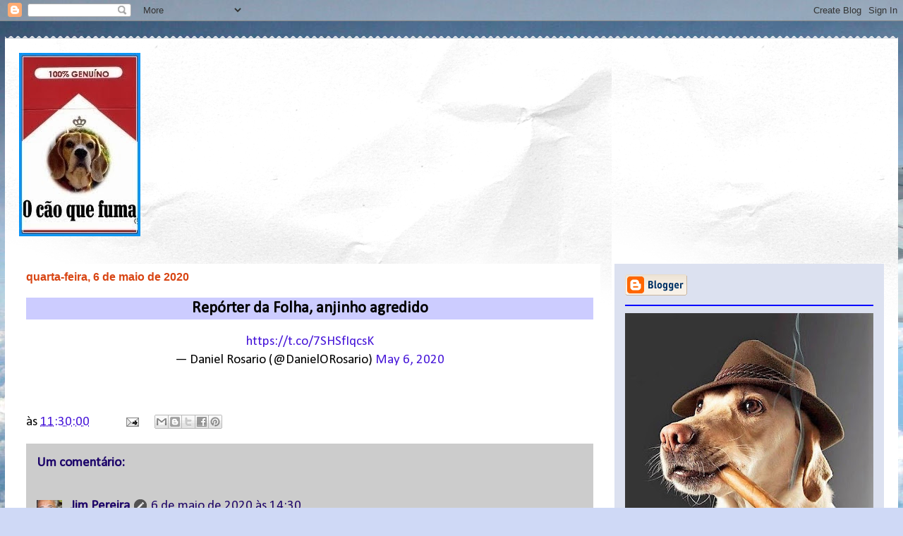

--- FILE ---
content_type: text/html; charset=UTF-8
request_url: https://www.caoquefuma.com/2020/05/reporter-da-folha-anjinho-agredido.html
body_size: 43604
content:
<!DOCTYPE html>
<html class='v2' dir='ltr' lang='pt-BR'>
<head>
<link href='https://www.blogger.com/static/v1/widgets/335934321-css_bundle_v2.css' rel='stylesheet' type='text/css'/>
<meta content='width=1100' name='viewport'/>
<meta content='text/html; charset=UTF-8' http-equiv='Content-Type'/>
<meta content='blogger' name='generator'/>
<link href='https://www.caoquefuma.com/favicon.ico' rel='icon' type='image/x-icon'/>
<link href='https://www.caoquefuma.com/2020/05/reporter-da-folha-anjinho-agredido.html' rel='canonical'/>
<link rel="alternate" type="application/atom+xml" title="O cão que fuma... - Atom" href="https://www.caoquefuma.com/feeds/posts/default" />
<link rel="alternate" type="application/rss+xml" title="O cão que fuma... - RSS" href="https://www.caoquefuma.com/feeds/posts/default?alt=rss" />
<link rel="service.post" type="application/atom+xml" title="O cão que fuma... - Atom" href="https://www.blogger.com/feeds/2785915312534903505/posts/default" />

<link rel="alternate" type="application/atom+xml" title="O cão que fuma... - Atom" href="https://www.caoquefuma.com/feeds/2074473474516440288/comments/default" />
<!--Can't find substitution for tag [blog.ieCssRetrofitLinks]-->
<meta content='https://www.caoquefuma.com/2020/05/reporter-da-folha-anjinho-agredido.html' property='og:url'/>
<meta content='Repórter da Folha, anjinho agredido' property='og:title'/>
<meta content='' property='og:description'/>
<title>O cão que fuma...: Repórter da Folha, anjinho agredido</title>
<style type='text/css'>@font-face{font-family:'Allerta';font-style:normal;font-weight:400;font-display:swap;src:url(//fonts.gstatic.com/s/allerta/v19/TwMO-IAHRlkbx940YnYXSCiN9uc.woff2)format('woff2');unicode-range:U+0000-00FF,U+0131,U+0152-0153,U+02BB-02BC,U+02C6,U+02DA,U+02DC,U+0304,U+0308,U+0329,U+2000-206F,U+20AC,U+2122,U+2191,U+2193,U+2212,U+2215,U+FEFF,U+FFFD;}@font-face{font-family:'Calibri';font-style:normal;font-weight:400;font-display:swap;src:url(//fonts.gstatic.com/l/font?kit=J7afnpV-BGlaFfdAhLEY67FIEjg&skey=a1029226f80653a8&v=v15)format('woff2');unicode-range:U+0000-00FF,U+0131,U+0152-0153,U+02BB-02BC,U+02C6,U+02DA,U+02DC,U+0304,U+0308,U+0329,U+2000-206F,U+20AC,U+2122,U+2191,U+2193,U+2212,U+2215,U+FEFF,U+FFFD;}@font-face{font-family:'Philosopher';font-style:normal;font-weight:700;font-display:swap;src:url(//fonts.gstatic.com/s/philosopher/v21/vEFI2_5QCwIS4_Dhez5jcWjValgW8te1Xb7GlMo.woff2)format('woff2');unicode-range:U+0460-052F,U+1C80-1C8A,U+20B4,U+2DE0-2DFF,U+A640-A69F,U+FE2E-FE2F;}@font-face{font-family:'Philosopher';font-style:normal;font-weight:700;font-display:swap;src:url(//fonts.gstatic.com/s/philosopher/v21/vEFI2_5QCwIS4_Dhez5jcWjValgf8te1Xb7GlMo.woff2)format('woff2');unicode-range:U+0301,U+0400-045F,U+0490-0491,U+04B0-04B1,U+2116;}@font-face{font-family:'Philosopher';font-style:normal;font-weight:700;font-display:swap;src:url(//fonts.gstatic.com/s/philosopher/v21/vEFI2_5QCwIS4_Dhez5jcWjValgU8te1Xb7GlMo.woff2)format('woff2');unicode-range:U+0102-0103,U+0110-0111,U+0128-0129,U+0168-0169,U+01A0-01A1,U+01AF-01B0,U+0300-0301,U+0303-0304,U+0308-0309,U+0323,U+0329,U+1EA0-1EF9,U+20AB;}@font-face{font-family:'Philosopher';font-style:normal;font-weight:700;font-display:swap;src:url(//fonts.gstatic.com/s/philosopher/v21/vEFI2_5QCwIS4_Dhez5jcWjValgV8te1Xb7GlMo.woff2)format('woff2');unicode-range:U+0100-02BA,U+02BD-02C5,U+02C7-02CC,U+02CE-02D7,U+02DD-02FF,U+0304,U+0308,U+0329,U+1D00-1DBF,U+1E00-1E9F,U+1EF2-1EFF,U+2020,U+20A0-20AB,U+20AD-20C0,U+2113,U+2C60-2C7F,U+A720-A7FF;}@font-face{font-family:'Philosopher';font-style:normal;font-weight:700;font-display:swap;src:url(//fonts.gstatic.com/s/philosopher/v21/vEFI2_5QCwIS4_Dhez5jcWjValgb8te1Xb7G.woff2)format('woff2');unicode-range:U+0000-00FF,U+0131,U+0152-0153,U+02BB-02BC,U+02C6,U+02DA,U+02DC,U+0304,U+0308,U+0329,U+2000-206F,U+20AC,U+2122,U+2191,U+2193,U+2212,U+2215,U+FEFF,U+FFFD;}</style>
<style id='page-skin-1' type='text/css'><!--
/*
-----------------------------------------------
Blogger Template Style
Name:     Travel
Designer: Sookhee Lee
URL:      www.plyfly.net
----------------------------------------------- */
/* Variable definitions
====================
<Variable name="keycolor" description="Main Color" type="color" default="#539bcd"/>
<Group description="Page Text" selector="body">
<Variable name="body.font" description="Font" type="font"
default="normal normal 13px 'Trebuchet MS',Trebuchet,sans-serif"/>
<Variable name="body.text.color" description="Text Color" type="color" default="#bbbbbb"/>
</Group>
<Group description="Backgrounds" selector=".body-fauxcolumns-outer">
<Variable name="body.background.color" description="Outer Background" type="color" default="#539bcd"/>
<Variable name="content.background.color" description="Main Background" type="color" default="transparent"/>
</Group>
<Group description="Links" selector=".main-outer">
<Variable name="link.color" description="Link Color" type="color" default="#ff9900"/>
<Variable name="link.visited.color" description="Visited Color" type="color" default="#b87209"/>
<Variable name="link.hover.color" description="Hover Color" type="color" default="#ff9900"/>
</Group>
<Group description="Blog Title" selector=".header h1">
<Variable name="header.font" description="Font" type="font"
default="normal normal 60px 'Trebuchet MS',Trebuchet,sans-serif"/>
<Variable name="header.text.color" description="Text Color" type="color" default="#ffffff" />
</Group>
<Group description="Blog Description" selector=".header .description">
<Variable name="description.text.color" description="Description Color" type="color"
default="#000000" />
</Group>
<Group description="Tabs Text" selector=".tabs-inner .widget li a">
<Variable name="tabs.font" description="Font" type="font"
default="normal bold 16px 'Trebuchet MS',Trebuchet,sans-serif"/>
<Variable name="tabs.text.color" description="Text Color" type="color" default="#ffffff"/>
<Variable name="tabs.selected.text.color" description="Selected Color" type="color" default="#ffffff"/>
</Group>
<Group description="Tabs Background" selector=".tabs-outer .PageList">
<Variable name="tabs.background.color" description="Background Color" type="color" default="transparent"/>
<Variable name="tabs.selected.background.color" description="Selected Color" type="color" default="transparent"/>
</Group>
<Group description="Date Header" selector=".main-inner h2.date-header">
<Variable name="date.font" description="Font" type="font"
default="normal normal 14px 'Trebuchet MS',Trebuchet,sans-serif"/>
<Variable name="date.text.color" description="Text Color" type="color" default="#000000"/>
</Group>
<Group description="Post Title" selector="h3.post-title a">
<Variable name="post.title.font" description="Font" type="font"
default="normal bold 20px 'Trebuchet MS',Trebuchet,sans-serif"/>
<Variable name="post.title.text.color" description="Text Color" type="color"
default="#ffffff"/>
</Group>
<Group description="Post Background" selector=".column-center-inner">
<Variable name="post.background.color" description="Background Color" type="color"
default="transparent"/>
<Variable name="post.background.url" description="Post Background URL" type="url" default="none"/>
</Group>
<Group description="Gadget Title Color" selector="h2">
<Variable name="widget.title.font" description="Font" type="font"
default="normal bold 14px 'Trebuchet MS',Trebuchet,sans-serif"/>
<Variable name="widget.title.text.color" description="Title Color" type="color" default="#ffffff"/>
</Group>
<Group description="Gadget Text" selector=".footer-inner .widget, .sidebar .widget">
<Variable name="widget.font" description="Font" type="font"
default="normal normal 19px Calibri"/>
<Variable name="widget.text.color" description="Text Color" type="color" default="#000000"/>
</Group>
<Group description="Gadget Links" selector=".sidebar .widget">
<Variable name="widget.link.color" description="Link Color" type="color" default="#000000"/>
<Variable name="widget.link.visited.color" description="Visited Color" type="color" default="#4c1130"/>
<Variable name="widget.alternate.text.color" description="Alternate Color" type="color" default="#ffffff"/>
</Group>
<Group description="Sidebar Background" selector=".column-left-inner .column-right-inner">
<Variable name="widget.outer.background.color" description="Background Color" type="color" default="transparent" />
<Variable name="widget.border.bevel.color" description="Bevel Color" type="color" default="transparent" />
</Group>
<Variable name="body.background" description="Body Background" type="background"
color="#cfd9f6" default="$(color) none repeat-x scroll top center"/>
<Variable name="content.background" description="Content Background" type="background"
color="#ffffff" default="$(color) none repeat scroll top center"/>
<Variable name="comments.background" description="Comments Background" type="background"
default="#cccccc none repeat scroll top center"/>
<Variable name="content.imageBorder.top.space" description="Content Image Border Top Space" type="length" default="0"/>
<Variable name="content.imageBorder.top" description="Content Image Border Top" type="url" default="none"/>
<Variable name="content.margin" description="Content Margin Top" type="length" default="20px"/>
<Variable name="content.padding" description="Content Padding" type="length" default="20px"/>
<Variable name="content.posts.padding" description="Posts Content Padding" type="length" default="10px"/>
<Variable name="tabs.background.gradient" description="Tabs Background Gradient" type="url"
default="url(//www.blogblog.com/1kt/travel/bg_black_50.png)"/>
<Variable name="tabs.selected.background.gradient" description="Tabs Selected Background Gradient" type="url"
default="url(//www.blogblog.com/1kt/travel/bg_black_50.png)"/>
<Variable name="widget.outer.background.gradient" description="Sidebar Gradient" type="url"
default="url(//www.blogblog.com/1kt/travel/bg_black_50.png)"/>
<Variable name="footer.background.gradient" description="Footer Background Gradient" type="url" default="none"/>
<Variable name="mobile.background.overlay" description="Mobile Background Overlay" type="string"
default="transparent none repeat scroll top left"/>
<Variable name="mobile.button.color" description="Mobile Button Color" type="color" default="#ffffff" />
<Variable name="startSide" description="Side where text starts in blog language" type="automatic" default="left"/>
<Variable name="endSide" description="Side where text ends in blog language" type="automatic" default="right"/>
*/
/* Content
----------------------------------------------- */
body {
font: normal normal 19px Calibri;
color: #000000;
background: #cfd9f6 url(//themes.googleusercontent.com/image?id=0BwVBOzw_-hbMZDgyZmJiZTMtNWUxNC00NjA1LWJhZWMtODc3ZWQwMzZiYjcz) repeat-x scroll top center;
}
html body .region-inner {
min-width: 0;
max-width: 100%;
width: auto;
}
a:link {
text-decoration:none;
color: #4514d8;
}
a:visited {
text-decoration:none;
color: #4c1130;
}
a:hover {
text-decoration:underline;
color: #ff9900;
}
.content-outer .content-cap-top {
height: 5px;
background: transparent url(//www.blogblog.com/1kt/travel/bg_container.png) repeat-x scroll top center;
}
.content-outer {
margin: 0 auto;
padding-top: 20px;
}
.content-inner {
background: #ffffff url(//www.blogblog.com/1kt/travel/bg_container.png) repeat-x scroll top left;
background-position: left -5px;
background-color: #ffffff;
padding: 20px;
}
.main-inner .date-outer {
margin-bottom: 2em;
}
/* Header
----------------------------------------------- */
.header-inner .Header .titlewrapper,
.header-inner .Header .descriptionwrapper {
padding-left: 10px;
padding-right: 10px;
}
.Header h1 {
font: normal normal 60px Impact, sans-serif;
color: #470aff;
}
.Header h1 a {
color: #470aff;
}
.Header .description {
font-size: 130%;
}
/* Tabs
----------------------------------------------- */
.tabs-inner {
margin: 1em 0 0;
padding: 0;
}
.tabs-inner .section {
margin: 0;
}
.tabs-inner .widget ul {
padding: 0;
background: #660000 none repeat scroll top center;
}
.tabs-inner .widget li {
border: none;
}
.tabs-inner .widget li a {
display: inline-block;
padding: 1em 1.5em;
color: #ffffff;
font: normal bold 16px Allerta;
}
.tabs-inner .widget li.selected a,
.tabs-inner .widget li a:hover {
position: relative;
z-index: 1;
background: #660000 none repeat scroll top center;
color: #ffffff;
}
/* Headings
----------------------------------------------- */
h2 {
font: normal bold 14px Arial, Tahoma, Helvetica, FreeSans, sans-serif;
color: #030835;
}
.main-inner h2.date-header {
font: normal bold 16px Verdana, Geneva, sans-serif;
color: #d84513;
}
.footer-inner .widget h2,
.sidebar .widget h2 {
padding-bottom: .5em;
}
/* Main
----------------------------------------------- */
.main-inner {
padding: 20px 0;
}
.main-inner .column-center-inner {
padding: 10px 0;
}
.main-inner .column-center-inner .section {
margin: 0 10px;
}
.main-inner .column-right-inner {
margin-left: 20px;
}
.main-inner .fauxcolumn-right-outer .fauxcolumn-inner {
margin-left: 20px;
background: #dce1f0 none repeat scroll top left;
}
.main-inner .column-left-inner {
margin-right: 20px;
}
.main-inner .fauxcolumn-left-outer .fauxcolumn-inner {
margin-right: 20px;
background: #dce1f0 none repeat scroll top left;
}
.main-inner .column-left-inner,
.main-inner .column-right-inner {
padding: 15px 0;
}
/* Posts
----------------------------------------------- */
h3.post-title {
text-align: center;
margin-top: 20px;
}
h3.post-title a {
font: normal bold 42px Philosopher;
color: #1d056a;
}
h3.post-title a:hover {
text-decoration: underline;
}
.main-inner .column-center-outer {
background: #ffffff none repeat scroll top left;
_background-image: none;
}
.post-body {
line-height: 1.4;
position: relative;
}
.post-header {
margin: 0 0 1em;
line-height: 1.6;
}
.post-footer {
margin: .5em 0;
line-height: 1.6;
}
#blog-pager {
font-size: 140%;
}
#comments {
background: #cccccc none repeat scroll top center;
padding: 15px;
}
#comments .comment-author {
padding-top: 1.5em;
}
#comments h4,
#comments .comment-author a,
#comments .comment-timestamp a {
color: #1d056a;
}
#comments .comment-author:first-child {
padding-top: 0;
border-top: none;
}
.avatar-image-container {
margin: .2em 0 0;
}
/* Comments
----------------------------------------------- */
#comments a {
color: #1d056a;
}
.comments .comments-content .icon.blog-author {
background-repeat: no-repeat;
background-image: url([data-uri]);
}
.comments .comments-content .loadmore a {
border-top: 1px solid #1d056a;
border-bottom: 1px solid #1d056a;
}
.comments .comment-thread.inline-thread {
background: #ffffff;
}
.comments .continue {
border-top: 2px solid #1d056a;
}
/* Widgets
----------------------------------------------- */
.sidebar .widget {
border-bottom: 2px solid #0000ff;
padding-bottom: 10px;
margin: 10px 0;
}
.sidebar .widget:first-child {
margin-top: 0;
}
.sidebar .widget:last-child {
border-bottom: none;
margin-bottom: 0;
padding-bottom: 0;
}
.footer-inner .widget,
.sidebar .widget {
font: normal normal 12px 'Trebuchet MS', Trebuchet, sans-serif;
color: #020233;
}
.sidebar .widget a:link {
color: #20124d;
text-decoration: none;
}
.sidebar .widget a:visited {
color: #d84513;
}
.sidebar .widget a:hover {
color: #20124d;
text-decoration: underline;
}
.footer-inner .widget a:link {
color: #4514d8;
text-decoration: none;
}
.footer-inner .widget a:visited {
color: #4c1130;
}
.footer-inner .widget a:hover {
color: #4514d8;
text-decoration: underline;
}
.widget .zippy {
color: #006600;
}
.footer-inner {
background: transparent none repeat scroll top center;
}
/* Mobile
----------------------------------------------- */
body.mobile  {
padding: 0 10px;
background-size: 100% auto;
}
body.mobile .AdSense {
margin: 0 -10px;
}
.mobile .body-fauxcolumn-outer {
background: transparent none repeat scroll top left;
}
.mobile .footer-inner .widget a:link {
color: #20124d;
text-decoration: none;
}
.mobile .footer-inner .widget a:visited {
color: #d84513;
}
.mobile-post-outer a {
color: #1d056a;
}
.mobile-link-button {
background-color: #4514d8;
}
.mobile-link-button a:link, .mobile-link-button a:visited {
color: #000000;
}
.mobile-index-contents {
color: #000000;
}
.mobile .tabs-inner .PageList .widget-content {
background: #660000 none repeat scroll top center;
color: #ffffff;
}
.mobile .tabs-inner .PageList .widget-content .pagelist-arrow {
border-left: 1px solid #ffffff;
}
.post-title {background-color: burlywood;}
.post-title {background-color:#CCCCFF}
--></style>
<style id='template-skin-1' type='text/css'><!--
body {
min-width: 1266px;
}
.content-outer, .content-fauxcolumn-outer, .region-inner {
min-width: 1266px;
max-width: 1266px;
_width: 1266px;
}
.main-inner .columns {
padding-left: 0px;
padding-right: 402px;
}
.main-inner .fauxcolumn-center-outer {
left: 0px;
right: 402px;
/* IE6 does not respect left and right together */
_width: expression(this.parentNode.offsetWidth -
parseInt("0px") -
parseInt("402px") + 'px');
}
.main-inner .fauxcolumn-left-outer {
width: 0px;
}
.main-inner .fauxcolumn-right-outer {
width: 402px;
}
.main-inner .column-left-outer {
width: 0px;
right: 100%;
margin-left: -0px;
}
.main-inner .column-right-outer {
width: 402px;
margin-right: -402px;
}
#layout {
min-width: 0;
}
#layout .content-outer {
min-width: 0;
width: 800px;
}
#layout .region-inner {
min-width: 0;
width: auto;
}
body#layout div.add_widget {
padding: 8px;
}
body#layout div.add_widget a {
margin-left: 32px;
}
--></style>
<style>
    body {background-image:url(\/\/themes.googleusercontent.com\/image?id=0BwVBOzw_-hbMZDgyZmJiZTMtNWUxNC00NjA1LWJhZWMtODc3ZWQwMzZiYjcz);}
    
@media (max-width: 200px) { body {background-image:url(\/\/themes.googleusercontent.com\/image?id=0BwVBOzw_-hbMZDgyZmJiZTMtNWUxNC00NjA1LWJhZWMtODc3ZWQwMzZiYjcz&options=w200);}}
@media (max-width: 400px) and (min-width: 201px) { body {background-image:url(\/\/themes.googleusercontent.com\/image?id=0BwVBOzw_-hbMZDgyZmJiZTMtNWUxNC00NjA1LWJhZWMtODc3ZWQwMzZiYjcz&options=w400);}}
@media (max-width: 800px) and (min-width: 401px) { body {background-image:url(\/\/themes.googleusercontent.com\/image?id=0BwVBOzw_-hbMZDgyZmJiZTMtNWUxNC00NjA1LWJhZWMtODc3ZWQwMzZiYjcz&options=w800);}}
@media (max-width: 1200px) and (min-width: 801px) { body {background-image:url(\/\/themes.googleusercontent.com\/image?id=0BwVBOzw_-hbMZDgyZmJiZTMtNWUxNC00NjA1LWJhZWMtODc3ZWQwMzZiYjcz&options=w1200);}}
/* Last tag covers anything over one higher than the previous max-size cap. */
@media (min-width: 1201px) { body {background-image:url(\/\/themes.googleusercontent.com\/image?id=0BwVBOzw_-hbMZDgyZmJiZTMtNWUxNC00NjA1LWJhZWMtODc3ZWQwMzZiYjcz&options=w1600);}}
  </style>
<script type='text/javascript'>
        (function(i,s,o,g,r,a,m){i['GoogleAnalyticsObject']=r;i[r]=i[r]||function(){
        (i[r].q=i[r].q||[]).push(arguments)},i[r].l=1*new Date();a=s.createElement(o),
        m=s.getElementsByTagName(o)[0];a.async=1;a.src=g;m.parentNode.insertBefore(a,m)
        })(window,document,'script','https://www.google-analytics.com/analytics.js','ga');
        ga('create', 'UA-24205264-1', 'auto', 'blogger');
        ga('blogger.send', 'pageview');
      </script>
<link href='https://www.blogger.com/dyn-css/authorization.css?targetBlogID=2785915312534903505&amp;zx=547a479d-16b0-4700-b8c3-2dea01bd5407' media='none' onload='if(media!=&#39;all&#39;)media=&#39;all&#39;' rel='stylesheet'/><noscript><link href='https://www.blogger.com/dyn-css/authorization.css?targetBlogID=2785915312534903505&amp;zx=547a479d-16b0-4700-b8c3-2dea01bd5407' rel='stylesheet'/></noscript>
<meta name='google-adsense-platform-account' content='ca-host-pub-1556223355139109'/>
<meta name='google-adsense-platform-domain' content='blogspot.com'/>

<link rel="stylesheet" href="https://fonts.googleapis.com/css2?display=swap&family=Rubik&family=Oxygen&family=Karla&family=Archivo+Narrow&family=Lobster&family=Shadows+Into+Light&family=Charm&family=Barlow+Condensed&family=Dancing+Script&family=Anton&family=Varela+Round&family=Satisfy&family=Oswald&family=Teko&family=Righteous&family=Pacifico&family=Urbanist&family=Kalam&family=Architects+Daughter&family=Cabin&family=PT+Sans+Narrow&family=Boogaloo&family=Ubuntu&family=Candara&family=Bodoni+Moda&family=Playfair+Display&family=Caveat+Brush&family=Nanum+Gothic&family=Cagliostro&family=Cantora+One&family=Syncopate&family=Bokor&family=Lobster+Two&family=Nanum+Gothic+Coding&family=Josefin+Sans&family=Century+Gothic&family=Abril+Fatface&family=Caveat&family=Lemonada&family=Fjalla+One&family=Cherry+Cream+Soda&family=Fira+Sans+Condensed&family=Indie+Flower&family=Barlow+Semi+Condensed&family=Baskervville+SC&family=Belgrano"></head>
<body class='loading'>
<div class='navbar section' id='navbar' name='Navbar'><div class='widget Navbar' data-version='1' id='Navbar1'><script type="text/javascript">
    function setAttributeOnload(object, attribute, val) {
      if(window.addEventListener) {
        window.addEventListener('load',
          function(){ object[attribute] = val; }, false);
      } else {
        window.attachEvent('onload', function(){ object[attribute] = val; });
      }
    }
  </script>
<div id="navbar-iframe-container"></div>
<script type="text/javascript" src="https://apis.google.com/js/platform.js"></script>
<script type="text/javascript">
      gapi.load("gapi.iframes:gapi.iframes.style.bubble", function() {
        if (gapi.iframes && gapi.iframes.getContext) {
          gapi.iframes.getContext().openChild({
              url: 'https://www.blogger.com/navbar/2785915312534903505?po\x3d2074473474516440288\x26origin\x3dhttps://www.caoquefuma.com',
              where: document.getElementById("navbar-iframe-container"),
              id: "navbar-iframe"
          });
        }
      });
    </script><script type="text/javascript">
(function() {
var script = document.createElement('script');
script.type = 'text/javascript';
script.src = '//pagead2.googlesyndication.com/pagead/js/google_top_exp.js';
var head = document.getElementsByTagName('head')[0];
if (head) {
head.appendChild(script);
}})();
</script>
</div></div>
<div class='body-fauxcolumns'>
<div class='fauxcolumn-outer body-fauxcolumn-outer'>
<div class='cap-top'>
<div class='cap-left'></div>
<div class='cap-right'></div>
</div>
<div class='fauxborder-left'>
<div class='fauxborder-right'></div>
<div class='fauxcolumn-inner'>
</div>
</div>
<div class='cap-bottom'>
<div class='cap-left'></div>
<div class='cap-right'></div>
</div>
</div>
</div>
<div class='content'>
<div class='content-fauxcolumns'>
<div class='fauxcolumn-outer content-fauxcolumn-outer'>
<div class='cap-top'>
<div class='cap-left'></div>
<div class='cap-right'></div>
</div>
<div class='fauxborder-left'>
<div class='fauxborder-right'></div>
<div class='fauxcolumn-inner'>
</div>
</div>
<div class='cap-bottom'>
<div class='cap-left'></div>
<div class='cap-right'></div>
</div>
</div>
</div>
<div class='content-outer'>
<div class='content-cap-top cap-top'>
<div class='cap-left'></div>
<div class='cap-right'></div>
</div>
<div class='fauxborder-left content-fauxborder-left'>
<div class='fauxborder-right content-fauxborder-right'></div>
<div class='content-inner'>
<header>
<div class='header-outer'>
<div class='header-cap-top cap-top'>
<div class='cap-left'></div>
<div class='cap-right'></div>
</div>
<div class='fauxborder-left header-fauxborder-left'>
<div class='fauxborder-right header-fauxborder-right'></div>
<div class='region-inner header-inner'>
<div class='header section' id='header' name='Cabeçalho'><div class='widget Header' data-version='1' id='Header1'>
<div id='header-inner'>
<a href='https://www.caoquefuma.com/' style='display: block'>
<img alt='O cão que fuma...' height='260px; ' id='Header1_headerimg' src='https://blogger.googleusercontent.com/img/b/R29vZ2xl/AVvXsEikNO6_PYQVZ3aaJAEVSfoNih9kb_6-co1okSQk6ef-ZpTGuIJ8UPoEYHVHNHKfXIMW62dL6z8jSLY1Paxc7xCKYpVeoyDY2zLlL9Im8oqzGkEtsDObZjYLoObSbH4u7c8wNPeteSIwcSg/s1600/Logotipo+de+O+c%25C3%25A3o+que+fuma.jpg' style='display: block' width='172px; '/>
</a>
</div>
</div></div>
</div>
</div>
<div class='header-cap-bottom cap-bottom'>
<div class='cap-left'></div>
<div class='cap-right'></div>
</div>
</div>
</header>
<div class='tabs-outer'>
<div class='tabs-cap-top cap-top'>
<div class='cap-left'></div>
<div class='cap-right'></div>
</div>
<div class='fauxborder-left tabs-fauxborder-left'>
<div class='fauxborder-right tabs-fauxborder-right'></div>
<div class='region-inner tabs-inner'>
<div class='tabs no-items section' id='crosscol' name='Entre colunas'></div>
<div class='tabs no-items section' id='crosscol-overflow' name='Cross-Column 2'></div>
</div>
</div>
<div class='tabs-cap-bottom cap-bottom'>
<div class='cap-left'></div>
<div class='cap-right'></div>
</div>
</div>
<div class='main-outer'>
<div class='main-cap-top cap-top'>
<div class='cap-left'></div>
<div class='cap-right'></div>
</div>
<div class='fauxborder-left main-fauxborder-left'>
<div class='fauxborder-right main-fauxborder-right'></div>
<div class='region-inner main-inner'>
<div class='columns fauxcolumns'>
<div class='fauxcolumn-outer fauxcolumn-center-outer'>
<div class='cap-top'>
<div class='cap-left'></div>
<div class='cap-right'></div>
</div>
<div class='fauxborder-left'>
<div class='fauxborder-right'></div>
<div class='fauxcolumn-inner'>
</div>
</div>
<div class='cap-bottom'>
<div class='cap-left'></div>
<div class='cap-right'></div>
</div>
</div>
<div class='fauxcolumn-outer fauxcolumn-left-outer'>
<div class='cap-top'>
<div class='cap-left'></div>
<div class='cap-right'></div>
</div>
<div class='fauxborder-left'>
<div class='fauxborder-right'></div>
<div class='fauxcolumn-inner'>
</div>
</div>
<div class='cap-bottom'>
<div class='cap-left'></div>
<div class='cap-right'></div>
</div>
</div>
<div class='fauxcolumn-outer fauxcolumn-right-outer'>
<div class='cap-top'>
<div class='cap-left'></div>
<div class='cap-right'></div>
</div>
<div class='fauxborder-left'>
<div class='fauxborder-right'></div>
<div class='fauxcolumn-inner'>
</div>
</div>
<div class='cap-bottom'>
<div class='cap-left'></div>
<div class='cap-right'></div>
</div>
</div>
<!-- corrects IE6 width calculation -->
<div class='columns-inner'>
<div class='column-center-outer'>
<div class='column-center-inner'>
<div class='main section' id='main' name='Principal'><div class='widget Blog' data-version='1' id='Blog1'>
<div class='blog-posts hfeed'>

          <div class="date-outer">
        
<h2 class='date-header'><span>quarta-feira, 6 de maio de 2020</span></h2>

          <div class="date-posts">
        
<div class='post-outer'>
<div class='post hentry uncustomized-post-template' itemprop='blogPost' itemscope='itemscope' itemtype='http://schema.org/BlogPosting'>
<meta content='2785915312534903505' itemprop='blogId'/>
<meta content='2074473474516440288' itemprop='postId'/>
<a name='2074473474516440288'></a>
<h3 class='post-title entry-title' itemprop='name'>
Repórter da Folha, anjinho agredido
</h3>
<div class='post-header'>
<div class='post-header-line-1'></div>
</div>
<div class='post-body entry-content' id='post-body-2074473474516440288' itemprop='description articleBody'>
<div style="text-align: justify;">
</div>
<div class="MsoNoSpacing">
<center>
<blockquote class="twitter-tweet">
<div dir="ltr" lang="und">
<a href="https://t.co/7SHSfIqcsK">https://t.co/7SHSfIqcsK</a></div>
&#8212;
Daniel Rosario (@DanielORosario) <a href="https://twitter.com/DanielORosario/status/1257852600122212354?ref_src=twsrc%5Etfw">May
6, 2020</a></blockquote>
<script async="" charset="utf-8" src="https://platform.twitter.com/widgets.js"></script></center>
</div>
<br />
<div style='clear: both;'></div>
</div>
<div class='post-footer'>
<div class='post-footer-line post-footer-line-1'>
<span class='post-author vcard'>
</span>
<span class='post-timestamp'>
às
<meta content='https://www.caoquefuma.com/2020/05/reporter-da-folha-anjinho-agredido.html' itemprop='url'/>
<a class='timestamp-link' href='https://www.caoquefuma.com/2020/05/reporter-da-folha-anjinho-agredido.html' rel='bookmark' title='permanent link'><abbr class='published' itemprop='datePublished' title='2020-05-06T11:30:00+01:00'>11:30:00</abbr></a>
</span>
<span class='post-comment-link'>
</span>
<span class='post-icons'>
<span class='item-action'>
<a href='https://www.blogger.com/email-post/2785915312534903505/2074473474516440288' title='Enviar esta postagem'>
<img alt='' class='icon-action' height='13' src='https://resources.blogblog.com/img/icon18_email.gif' width='18'/>
</a>
</span>
<span class='item-control blog-admin pid-1287179006'>
<a href='https://www.blogger.com/post-edit.g?blogID=2785915312534903505&postID=2074473474516440288&from=pencil' title='Editar post'>
<img alt='' class='icon-action' height='18' src='https://resources.blogblog.com/img/icon18_edit_allbkg.gif' width='18'/>
</a>
</span>
</span>
<div class='post-share-buttons goog-inline-block'>
<a class='goog-inline-block share-button sb-email' href='https://www.blogger.com/share-post.g?blogID=2785915312534903505&postID=2074473474516440288&target=email' target='_blank' title='Enviar por e-mail'><span class='share-button-link-text'>Enviar por e-mail</span></a><a class='goog-inline-block share-button sb-blog' href='https://www.blogger.com/share-post.g?blogID=2785915312534903505&postID=2074473474516440288&target=blog' onclick='window.open(this.href, "_blank", "height=270,width=475"); return false;' target='_blank' title='Postar no blog!'><span class='share-button-link-text'>Postar no blog!</span></a><a class='goog-inline-block share-button sb-twitter' href='https://www.blogger.com/share-post.g?blogID=2785915312534903505&postID=2074473474516440288&target=twitter' target='_blank' title='Compartilhar no X'><span class='share-button-link-text'>Compartilhar no X</span></a><a class='goog-inline-block share-button sb-facebook' href='https://www.blogger.com/share-post.g?blogID=2785915312534903505&postID=2074473474516440288&target=facebook' onclick='window.open(this.href, "_blank", "height=430,width=640"); return false;' target='_blank' title='Compartilhar no Facebook'><span class='share-button-link-text'>Compartilhar no Facebook</span></a><a class='goog-inline-block share-button sb-pinterest' href='https://www.blogger.com/share-post.g?blogID=2785915312534903505&postID=2074473474516440288&target=pinterest' target='_blank' title='Compartilhar com o Pinterest'><span class='share-button-link-text'>Compartilhar com o Pinterest</span></a>
</div>
</div>
<div class='post-footer-line post-footer-line-2'>
<span class='post-labels'>
</span>
</div>
<div class='post-footer-line post-footer-line-3'>
<span class='post-location'>
</span>
</div>
</div>
</div>
<div class='comments' id='comments'>
<a name='comments'></a>
<h4>Um comentário:</h4>
<div class='comments-content'>
<script async='async' src='' type='text/javascript'></script>
<script type='text/javascript'>
    (function() {
      var items = null;
      var msgs = null;
      var config = {};

// <![CDATA[
      var cursor = null;
      if (items && items.length > 0) {
        cursor = parseInt(items[items.length - 1].timestamp) + 1;
      }

      var bodyFromEntry = function(entry) {
        var text = (entry &&
                    ((entry.content && entry.content.$t) ||
                     (entry.summary && entry.summary.$t))) ||
            '';
        if (entry && entry.gd$extendedProperty) {
          for (var k in entry.gd$extendedProperty) {
            if (entry.gd$extendedProperty[k].name == 'blogger.contentRemoved') {
              return '<span class="deleted-comment">' + text + '</span>';
            }
          }
        }
        return text;
      }

      var parse = function(data) {
        cursor = null;
        var comments = [];
        if (data && data.feed && data.feed.entry) {
          for (var i = 0, entry; entry = data.feed.entry[i]; i++) {
            var comment = {};
            // comment ID, parsed out of the original id format
            var id = /blog-(\d+).post-(\d+)/.exec(entry.id.$t);
            comment.id = id ? id[2] : null;
            comment.body = bodyFromEntry(entry);
            comment.timestamp = Date.parse(entry.published.$t) + '';
            if (entry.author && entry.author.constructor === Array) {
              var auth = entry.author[0];
              if (auth) {
                comment.author = {
                  name: (auth.name ? auth.name.$t : undefined),
                  profileUrl: (auth.uri ? auth.uri.$t : undefined),
                  avatarUrl: (auth.gd$image ? auth.gd$image.src : undefined)
                };
              }
            }
            if (entry.link) {
              if (entry.link[2]) {
                comment.link = comment.permalink = entry.link[2].href;
              }
              if (entry.link[3]) {
                var pid = /.*comments\/default\/(\d+)\?.*/.exec(entry.link[3].href);
                if (pid && pid[1]) {
                  comment.parentId = pid[1];
                }
              }
            }
            comment.deleteclass = 'item-control blog-admin';
            if (entry.gd$extendedProperty) {
              for (var k in entry.gd$extendedProperty) {
                if (entry.gd$extendedProperty[k].name == 'blogger.itemClass') {
                  comment.deleteclass += ' ' + entry.gd$extendedProperty[k].value;
                } else if (entry.gd$extendedProperty[k].name == 'blogger.displayTime') {
                  comment.displayTime = entry.gd$extendedProperty[k].value;
                }
              }
            }
            comments.push(comment);
          }
        }
        return comments;
      };

      var paginator = function(callback) {
        if (hasMore()) {
          var url = config.feed + '?alt=json&v=2&orderby=published&reverse=false&max-results=50';
          if (cursor) {
            url += '&published-min=' + new Date(cursor).toISOString();
          }
          window.bloggercomments = function(data) {
            var parsed = parse(data);
            cursor = parsed.length < 50 ? null
                : parseInt(parsed[parsed.length - 1].timestamp) + 1
            callback(parsed);
            window.bloggercomments = null;
          }
          url += '&callback=bloggercomments';
          var script = document.createElement('script');
          script.type = 'text/javascript';
          script.src = url;
          document.getElementsByTagName('head')[0].appendChild(script);
        }
      };
      var hasMore = function() {
        return !!cursor;
      };
      var getMeta = function(key, comment) {
        if ('iswriter' == key) {
          var matches = !!comment.author
              && comment.author.name == config.authorName
              && comment.author.profileUrl == config.authorUrl;
          return matches ? 'true' : '';
        } else if ('deletelink' == key) {
          return config.baseUri + '/comment/delete/'
               + config.blogId + '/' + comment.id;
        } else if ('deleteclass' == key) {
          return comment.deleteclass;
        }
        return '';
      };

      var replybox = null;
      var replyUrlParts = null;
      var replyParent = undefined;

      var onReply = function(commentId, domId) {
        if (replybox == null) {
          // lazily cache replybox, and adjust to suit this style:
          replybox = document.getElementById('comment-editor');
          if (replybox != null) {
            replybox.height = '250px';
            replybox.style.display = 'block';
            replyUrlParts = replybox.src.split('#');
          }
        }
        if (replybox && (commentId !== replyParent)) {
          replybox.src = '';
          document.getElementById(domId).insertBefore(replybox, null);
          replybox.src = replyUrlParts[0]
              + (commentId ? '&parentID=' + commentId : '')
              + '#' + replyUrlParts[1];
          replyParent = commentId;
        }
      };

      var hash = (window.location.hash || '#').substring(1);
      var startThread, targetComment;
      if (/^comment-form_/.test(hash)) {
        startThread = hash.substring('comment-form_'.length);
      } else if (/^c[0-9]+$/.test(hash)) {
        targetComment = hash.substring(1);
      }

      // Configure commenting API:
      var configJso = {
        'maxDepth': config.maxThreadDepth
      };
      var provider = {
        'id': config.postId,
        'data': items,
        'loadNext': paginator,
        'hasMore': hasMore,
        'getMeta': getMeta,
        'onReply': onReply,
        'rendered': true,
        'initComment': targetComment,
        'initReplyThread': startThread,
        'config': configJso,
        'messages': msgs
      };

      var render = function() {
        if (window.goog && window.goog.comments) {
          var holder = document.getElementById('comment-holder');
          window.goog.comments.render(holder, provider);
        }
      };

      // render now, or queue to render when library loads:
      if (window.goog && window.goog.comments) {
        render();
      } else {
        window.goog = window.goog || {};
        window.goog.comments = window.goog.comments || {};
        window.goog.comments.loadQueue = window.goog.comments.loadQueue || [];
        window.goog.comments.loadQueue.push(render);
      }
    })();
// ]]>
  </script>
<div id='comment-holder'>
<div class="comment-thread toplevel-thread"><ol id="top-ra"><li class="comment" id="c8036491834771464797"><div class="avatar-image-container"><img src="//blogger.googleusercontent.com/img/b/R29vZ2xl/AVvXsEgZd6TbKghBdapGfUfTEU6sVs7LxfOVEtKjOrdbHCAL7fYjSrl0lQmrZt57SLGGJCvu6LRtBAlKRZ8vVrYewOiscAiiqhwfJXJ94RJ44koYMimI_8VdHMbsf4QPWdN_1F8/s45-c/Jim3.jpg" alt=""/></div><div class="comment-block"><div class="comment-header"><cite class="user"><a href="https://www.blogger.com/profile/10291210405766125498" rel="nofollow">Jim Pereira</a></cite><span class="icon user blog-author"></span><span class="datetime secondary-text"><a rel="nofollow" href="https://www.caoquefuma.com/2020/05/reporter-da-folha-anjinho-agredido.html?showComment=1588771813612#c8036491834771464797">6 de maio de 2020 às 14:30</a></span></div><p class="comment-content">Só para alertar a galera distraída: Folha e UOL são a mesma entidade.</p><span class="comment-actions secondary-text"><a class="comment-reply" target="_self" data-comment-id="8036491834771464797">Responder</a><span class="item-control blog-admin blog-admin pid-1287179006"><a target="_self" href="https://www.blogger.com/comment/delete/2785915312534903505/8036491834771464797">Excluir</a></span></span></div><div class="comment-replies"><div id="c8036491834771464797-rt" class="comment-thread inline-thread hidden"><span class="thread-toggle thread-expanded"><span class="thread-arrow"></span><span class="thread-count"><a target="_self">Respostas</a></span></span><ol id="c8036491834771464797-ra" class="thread-chrome thread-expanded"><div></div><div id="c8036491834771464797-continue" class="continue"><a class="comment-reply" target="_self" data-comment-id="8036491834771464797">Responder</a></div></ol></div></div><div class="comment-replybox-single" id="c8036491834771464797-ce"></div></li></ol><div id="top-continue" class="continue"><a class="comment-reply" target="_self">Adicionar comentário</a></div><div class="comment-replybox-thread" id="top-ce"></div><div class="loadmore hidden" data-post-id="2074473474516440288"><a target="_self">Carregar mais...</a></div></div>
</div>
</div>
<p class='comment-footer'>
<div class='comment-form'>
<a name='comment-form'></a>
<p><b>Não publicamos comentários de anônimos/desconhecidos.</b><br /><br />Por favor, se optar por &quot;Anônimo&quot;, escreva o seu nome no final do comentário.<br /><br />Não use CAIXA ALTA, (Não grite!), isto é, não escreva tudo em maiúsculas, escreva normalmente. Obrigado pela sua participação!<br />Volte sempre!<br />Abraços./-</p>
<a href='https://www.blogger.com/comment/frame/2785915312534903505?po=2074473474516440288&hl=pt-BR&saa=85391&origin=https://www.caoquefuma.com' id='comment-editor-src'></a>
<iframe allowtransparency='true' class='blogger-iframe-colorize blogger-comment-from-post' frameborder='0' height='410px' id='comment-editor' name='comment-editor' src='' width='100%'></iframe>
<script src='https://www.blogger.com/static/v1/jsbin/2830521187-comment_from_post_iframe.js' type='text/javascript'></script>
<script type='text/javascript'>
      BLOG_CMT_createIframe('https://www.blogger.com/rpc_relay.html');
    </script>
</div>
</p>
<div id='backlinks-container'>
<div id='Blog1_backlinks-container'>
</div>
</div>
</div>
</div>

        </div></div>
      
</div>
<div class='blog-pager' id='blog-pager'>
<span id='blog-pager-newer-link'>
<a class='blog-pager-newer-link' href='https://www.caoquefuma.com/2020/05/mansao-dos-sonhos-em-sao-conrado-vai.html' id='Blog1_blog-pager-newer-link' title='Postagem mais recente'>Postagem mais recente</a>
</span>
<span id='blog-pager-older-link'>
<a class='blog-pager-older-link' href='https://www.caoquefuma.com/2020/05/diga-ai-generoso-leitor-voce-vai-votar.html' id='Blog1_blog-pager-older-link' title='Postagem mais antiga'>Postagem mais antiga</a>
</span>
<a class='home-link' href='https://www.caoquefuma.com/'>Página inicial</a>
</div>
<div class='clear'></div>
<div class='post-feeds'>
<div class='feed-links'>
Assinar:
<a class='feed-link' href='https://www.caoquefuma.com/feeds/2074473474516440288/comments/default' target='_blank' type='application/atom+xml'>Postar comentários (Atom)</a>
</div>
</div>
</div></div>
</div>
</div>
<div class='column-left-outer'>
<div class='column-left-inner'>
<aside>
</aside>
</div>
</div>
<div class='column-right-outer'>
<div class='column-right-inner'>
<aside>
<div class='sidebar section' id='sidebar-right-1'><div class='widget BloggerButton' data-version='1' id='BloggerButton1'>
<div class='widget-content'>
<a href='https://www.blogger.com'><img alt='Powered By Blogger' src='https://resources.blogblog.com/html/buttons/blogger-simple-kahki.gif'/></a>
<div class='clear'></div>
</div>
</div><div class='widget Image' data-version='1' id='Image9'>
<div class='widget-content'>
<img alt='' height='354' id='Image9_img' src='https://blogger.googleusercontent.com/img/a/AVvXsEjl8BxZq-xuen0hmqoYw2oc1k1ysT6keq-QyEopdFkXujoV63jABrk-nhwpxuzZqr-HOXthgyMxcoQOZAvAaMt271gLFyPYhKiMWIenkg0Rd5LeDIFxZiKmHIdQ1wXLayrqljzNli1DI_7brWVpVm7CVTyZH2QkBmO2RV7bOkVZf7nvNMCrHVpAR46h5_Q=s354' width='352'/>
<br/>
</div>
<div class='clear'></div>
</div><div class='widget PageList' data-version='1' id='PageList1'>
<div class='widget-content'>
<ul>
<li>
<a href='https://www.caoquefuma.com/'>Início</a>
</li>
</ul>
<div class='clear'></div>
</div>
</div><div class='widget Text' data-version='1' id='Text5'>
<div class='widget-content'>
<center><span style="background: yellow; color: #002060; font-family: &quot;Berlin Sans FB&quot;,sans-serif; font-size: 18.0pt; line-height: 107%; mso-ansi-language: PT-BR; mso-bidi-font-family: &quot;Times New Roman&quot;; mso-bidi-language: AR-SA; mso-bidi-theme-font: minor-bidi; mso-fareast-font-family: Calibri; mso-fareast-language: EN-US;">Asas do pensamento:</span></center>
</div>
<div class='clear'></div>
</div><div class='widget Text' data-version='1' id='Text19'>
<div class='widget-content'>
<span style="font-family: &quot;Berlin Sans FB&quot;sans-serif; font-size: 12pt; text-align: justify;"><i>A árvore da liberdade deve ser regada de quando em quando com o sangue dos patriotas e dos tiranos. É o seu adubo natural.</i></span>
<center></center>
<span style="font-family: &quot;Calibri&quot;sans-serif; font-size: 10pt; text-align: justify;"><b>Thomas Jefferson</b></span>
<center>.</center>
Para comentar, por favor, acesse a postagem:
<br /><a href="https://www.caoquefuma.com/2016/04/asas-do-pensamento.html">Asas do pensamento</a><br />
</div>
<div class='clear'></div>
</div><div class='widget Text' data-version='1' id='Text17'>
<div class='widget-content'>
<center><span style="background: yellow; color: #002060; font-family: &quot;Berlin Sans FB&quot;,sans-serif; font-size: 18.0pt; line-height: 107%; mso-ansi-language: PT-BR; mso-bidi-font-family: &quot;Times New Roman&quot;; mso-bidi-language: AR-SA; mso-bidi-theme-font: minor-bidi; mso-fareast-font-family: Calibri; mso-fareast-language: EN-US;">Debates &amp; Pesquisas de opinião</span></center>
</div>
<div class='clear'></div>
</div><div class='widget HTML' data-version='1' id='HTML37'>
<div class='widget-content'>
<center><div id="webutation-badge">
<script type="text/javascript">
(function() {
window.domain = 'caoquefuma.com';
function async_load(){
 var s = document.createElement('script'); s.type = 'text/javascript'; s.async = true;
 s.src = 'http://www.webutation.net/js/load_badge.js';
 var x = document.getElementById('webutation-link'); x.parentNode.insertBefore(s, x); }
if (window.attachEvent) window.attachEvent('onload', async_load); else window.addEventListener('load', async_load, false);
})();
</script>
<a id="webutation-link"  href="http://www.webutation.net/go/review/caoquefuma.com">caoquefuma.com Webutation</a>
</div></center>
</div>
<div class='clear'></div>
</div><div class='widget HTML' data-version='1' id='HTML19'>
<div class='widget-content'>
<center><a rel="license" href="http://creativecommons.org/licenses/by-nc-nd/3.0/deed.pt_BR"><img alt="Licença Creative Commons" style="border-width:0" src="https://lh3.googleusercontent.com/blogger_img_proxy/AEn0k_vLUELwnuYi4O1HefloSbUxpOSQUK-xrrpMPHHWJvW7GahTmXgzQbxtSrqzhM2S3xvEhEK44NbiS6CEs9VAuFNtxzhl4HDI3_A8sLewvtIeYNPLg6hrMi4=s0-d"></a><br />Este blogue foi licenciado sob uma Licença <a rel="license" href="http://creativecommons.org/licenses/by-nc-nd/3.0/deed.pt_BR"><i>Creative Commons</i>
Atribuição &#8211; Não Comercial &#8211; Sem Derivados 3.0 Não Adaptada</a>.</center>
</div>
<div class='clear'></div>
</div><div class='widget Text' data-version='1' id='Text3'>
<div class='widget-content'>
<center><p class="MsoNoSpacing" style="text-align: justify;"><span style="background: yellow;font-family:&quot;;font-size:20.0pt;color:#002060;"></span></p><center><span style="background: yellow; color: #002060; font-family: &quot;Berlin Sans FB&quot;,sans-serif; font-size: 20.0pt; line-height: 107%; mso-ansi-language: PT-BR; mso-bidi-font-family: &quot;Times New Roman&quot;; mso-bidi-language: AR-SA; mso-bidi-theme-font: minor-bidi; mso-fareast-font-family: Calibri; mso-fareast-language: EN-US; mso-fareast-theme-font: minor-latin;">Últimos comentários:</span></center></center>
</div>
<div class='clear'></div>
</div><div class='widget HTML' data-version='1' id='HTML13'>
<div class='widget-content'>
<ul>
<script>
function showrecentcomments(json) {
for (var i = 0; i < numcomments; i++) {
var entry = json.feed.entry[i];
var alturl;

if (i == json.feed.entry.length) break;
for (var k = 0; k < entry.link.length; k++) {
if (entry.link[k].rel == 'alternate') {
alturl = entry.link[k].href;
break;
}
}
alturl = alturl.replace("#", "#comment-");
var postlink = alturl.split("#");
postlink = postlink[0];
var linktext = postlink.split("/");
linktext = linktext[5];
linktext = linktext.split(".html");
linktext = linktext[0];
var posttitle = linktext.replace(/-/g," ");
posttitle = posttitle.link(postlink);
var commentdate = entry.published.$t;
var cdyear = commentdate.substring(0,4);
var cdmonth = commentdate.substring(5,7);
var cdday = commentdate.substring(8,10);
var monthnames = new Array();
monthnames[1] = "Jan";
monthnames[2] = "Feb";
monthnames[3] = "Mar";
monthnames[4] = "Apr";
monthnames[5] = "May";
monthnames[6] = "Jun";
monthnames[7] = "Jul";
monthnames[8] = "Aug";
monthnames[9] = "Sep";
monthnames[10] = "Oct";
monthnames[11] = "Nov";
monthnames[12] = "Dec";
if ("content" in entry) {
var comment = entry.content.$t;}
else
if ("summary" in entry) {
var comment = entry.summary.$t;}
else var comment = "";
var re = /<\S[^>]*>/g;
comment = comment.replace(re, "");
if (!standardstyling) document.write('<div class="bbrecpost">');
if (standardstyling) document.write('<li>');
document.write('<a href="' + alturl + '">' + entry.author[0].name.$t + '</a>');
if (showposttitle == true) document.write(' on ' + posttitle);
if (showcommentdate == true) document.write(' at ' + monthnames[parseInt(cdmonth,10)] + ' ' + cdday + ' ');
if (!standardstyling) document.write('</div><div class="bbrecpostsum">');
if (standardstyling) document.write('<br/>');
if (comment.length < numchars) {
if (standardstyling) document.write('<i>');
document.write(comment);
if (standardstyling) document.write('</i>');}
else
{
if (standardstyling) document.write('<i>');
comment = comment.substring(0, numchars);
var quoteEnd = comment.lastIndexOf(" ");
comment = comment.substring(0, quoteEnd);
document.write(comment + '...<a href="' + alturl + '">(leia mais)</a>');
if (standardstyling) document.write('</i>');}
if (!standardstyling) document.write('</div>');
}
if (!standardstyling) document.write('<div class="bbwidgetfooter">');
if (standardstyling) document.write('</li>');
if (!standardstyling) document.write('</div>');}
</script>
<script style="text/javascript">
var numcomments = 10;
var showcommentdate = false;
var showposttitle = true;
var numchars = 140;
var standardstyling = true;
</script>
<script src="//www.caoquefuma.com/feeds/comments/default?alt=json-in-script&amp;callback=showrecentcomments">
</script>
</ul>
</div>
<div class='clear'></div>
</div><div class='widget Text' data-version='1' id='Text21'>
<div class='widget-content'>
<center><span style="background: yellow; color: #002060; font-family: &quot;Berlin Sans FB&quot;,sans-serif; font-size: 18.0pt; line-height: 107%; mso-ansi-language: PT-BR; mso-bidi-font-family: &quot;Times New Roman&quot;; mso-bidi-language: AR-SA; mso-bidi-theme-font: minor-bidi; mso-fareast-font-family: Calibri; mso-fareast-language: EN-US;">Postagens em destaque:</span></center>
</div>
<div class='clear'></div>
</div><div class='widget FeaturedPost' data-version='1' id='FeaturedPost1'>
<div class='post-summary'>
<h3><a href='https://www.caoquefuma.com/2026/01/28-1-2026-oeste-sem-filtro-m-nega.html'>28-1-2026: Oeste sem filtro &#8211; M nega reunião com Vorcaro + STF se recusa a informar como Toffoli se tornou relator do caso Master + Senador diz que atuação do banco é típica de crime organizado</a></h3>
<p>
 Relacionados: De passo em passo, e com mãos limpas &#160; INSS passará a exigir novo RG de aposentados e pensionistas a partir de 2028 &#160; 27-1-20...
</p>
<img class='image' src='https://i.ytimg.com/vi/-qwYovdI5SI/hqdefault.jpg'/>
</div>
<style type='text/css'>
    .image {
      width: 100%;
    }
  </style>
<div class='clear'></div>
</div><div class='widget Text' data-version='1' id='Text15'>
<div class='widget-content'>
<center><span style="background: yellow; color: #002060; font-family: &quot;Berlin Sans FB&quot;,sans-serif; font-size: 18.0pt; line-height: 107%; mso-ansi-language: PT-BR; mso-bidi-font-family: &quot;Times New Roman&quot;; mso-bidi-language: AR-SA; mso-bidi-theme-font: minor-bidi; mso-fareast-font-family: Calibri; mso-fareast-language: EN-US;">Campanhas e Iniciativas:</span></center>
</div>
<div class='clear'></div>
</div><div class='widget Image' data-version='1' id='Image20'>
<div class='widget-content'>
<img alt='' height='235' id='Image20_img' src='https://blogger.googleusercontent.com/img/a/AVvXsEjTsmuYYj-UhHIn3Ny_eGt5CmE69a2CX0tQdUqJkoYPj-e8lbjKHqNqshGXZpB-gfCMenOVevZK0YHMmPF5_VUzXNQM3T-rFlXSktC-ibSePJPv0gnxdo0OkvBz55yKHHT8BgB2aL_yzaR6tiKBoqd28-Sa771rFnI8yisTtjI6Jni_5xauDtqf9lLPoSM=s352' width='352'/>
<br/>
</div>
<div class='clear'></div>
</div><div class='widget Image' data-version='1' id='Image3'>
<div class='widget-content'>
<img alt='' height='440' id='Image3_img' src='https://blogger.googleusercontent.com/img/a/AVvXsEh0gElDMrZnaLBEeV78Liz8enMrcaenRvLbV-enZb88GUy8kT3pivBAcQcS3YQ_t_1xo4ugvQ15QnNmKtaupq5skSU51kPOZxKAG6KD4itaSEDQ0gOHdydgbZvonywnzg2LQeVbIuU74G9iEV7_bi8evjgqLaTiYRH47F2vDBiGjXRIIwh85Eoylufj2BE=s440' width='352'/>
<br/>
</div>
<div class='clear'></div>
</div><div class='widget Image' data-version='1' id='Image4'>
<div class='widget-content'>
<img alt='' height='446' id='Image4_img' src='https://blogger.googleusercontent.com/img/a/AVvXsEg1g2bFiCEg7ZXbnIC0i2xGFRDLkBZj-pBV3rlnZcvIU4DxpEMetc_vunWuRb56Gp96BmfLvyDXbUC7L8JSc8J4IuHvVtOKyYBKPRv5DaqLy0xrVIpNkCuPgPxLJo6PTJQ0BwjiLAUWAKVOJfPeAjZnMAn3m8QB4Tluve9hwQp-jHzDm4aRJITc_kBehNM=s446' width='352'/>
<br/>
</div>
<div class='clear'></div>
</div><div class='widget Image' data-version='1' id='Image18'>
<div class='widget-content'>
<img alt='' height='440' id='Image18_img' src='https://blogger.googleusercontent.com/img/a/AVvXsEgu17cLa7BzsGGYRA30mHM4DjogLgatgy2i4DBscBee1yNAyR5ZfwpsVoM-P9CEKjrkkwIIyKKFsx6wv5Aayy83ToWrF6nXTmBWy0teHHOj6Mzg9gm7xDmkEB3s_4gX6EGga9WUEsjSDCX5fMBUqWJBw6_BKyRFBJ9bD8EMQc_nS2ZJWLlqd27nTjx44Cg=s440' width='352'/>
<br/>
</div>
<div class='clear'></div>
</div><div class='widget Image' data-version='1' id='Image23'>
<div class='widget-content'>
<img alt='' height='528' id='Image23_img' src='https://blogger.googleusercontent.com/img/a/AVvXsEjxJgMyD1mpcLUFog-JMDjgS80AwztriksGuKp38hdFIj3qcudmjrAgxW9UeJx2Xm38FTBOZusC1CtjLtI9U6EW0agn9SiEpFuk98UTSStbW74pfLluvvsDY0a6RVvTnmMKbrxONIkPzqBQVM6revoU7WZ1AqmVEbZNghjzFoGRgf10aDWBkIi2Cb5lZG0=s528' width='352'/>
<br/>
</div>
<div class='clear'></div>
</div><div class='widget Image' data-version='1' id='Image22'>
<h2>Foi em 2020</h2>
<div class='widget-content'>
<img alt='Foi em 2020' height='528' id='Image22_img' src='https://blogger.googleusercontent.com/img/a/AVvXsEiUqCkr6NzAB56z_ZsC5eYSEn_i5AEsYZWKXtrI2bakq8MKoXUHiADNGPMTszbM9iApuL0d3ekPNQAzHlW7hinVlhELW43D7GWL26VRK5fvfAU4yuxT7t7_lGHLZ45Enj0ioI0EJqKP9qoKrl2ZyR9UVmOu7YTiMt4guUcyJbPbtcYwnEJ7AKsRL8YBPws=s528' width='352'/>
<br/>
</div>
<div class='clear'></div>
</div><div class='widget Image' data-version='1' id='Image10'>
<h2>#ForaFernandoDiniz</h2>
<div class='widget-content'>
<a href='https://x.com/hashtag/ForaFernandoDiniz?src=hashtag_click'>
<img alt='#ForaFernandoDiniz' height='381' id='Image10_img' src='https://blogger.googleusercontent.com/img/a/AVvXsEjfCmeIy3kR26489FO2V14_2aXglA_ViaHDKvpSMWNsW69GzWpYWYIwQSuCUgLQJ3b7wG8pXKgcAnyVfhh5d1ho8YGEZtnPphkWtS9msIdPg-FXYqZmkKPdcaH6wBv_CFh-LYwsl_Z5Sci5gFbHmdAR_pLBKdSjoweFS3fNOJxz8QKZmgkB3gGTEIQnhBo=s381' width='352'/>
</a>
<br/>
<span class='caption'>E leva junto o Pedrinho!</span>
</div>
<div class='clear'></div>
</div><div class='widget Image' data-version='1' id='Image35'>
<h2>Amor</h2>
<div class='widget-content'>
<img alt='Amor' height='440' id='Image35_img' src='https://blogger.googleusercontent.com/img/a/AVvXsEhBYTwhJk1A8JXcraQwYeJNQNSkEg72qLbmRkwRQXDLzuGc4-SdeT0qdLVtz3qdA4QUx2GCnYwxakOleVsKsndlcurBFu_kajY-yGrjOsviX1bXYgatTiIGZXTHlWpba3EBhzE5JsDX_8D0zh_DMVPATzLoHPS6rsGMEbe6nWBjXNLRatxCuHBZKnB4_oo=s440' width='352'/>
<br/>
</div>
<div class='clear'></div>
</div><div class='widget Text' data-version='1' id='Text14'>
<div class='widget-content'>
<center><p class="MsoNoSpacing"></p><p class="MsoNoSpacing"><b><span style="background: yellow; color: #020233; font-family: &quot;Curlz MT&quot;; font-size: 26.0pt;">Charges &amp; Ilustrações:</span></b></p><p class="MsoNoSpacing"><span style="font-size: 100%; text-align: left;">Para comentar, por favor, acesse:</span><span style="font-size: 100%; text-align: left;"><center><a href="https://www.caoquefuma.com/2018/10/charges-ilustracoes.html">Charges &amp; Ilustrações</a></center></span></p><p class="MsoNoSpacing"><o:p></o:p></p><p></p><p></p></center>
</div>
<div class='clear'></div>
</div><div class='widget Image' data-version='1' id='Image7'>
<h2>Agora, né?</h2>
<div class='widget-content'>
<img alt='Agora, né?' height='328' id='Image7_img' src='https://blogger.googleusercontent.com/img/a/AVvXsEgfF4pP4m_UFVTSCrxarn8USgwcorbX3UaqD8r_mQRX2pMOtSaz-nZgbbfEsWzkWPZt8cYb0aa44LKCXhYV2kArTBmRoiGBynFk1rI9l3tExVCgcielKLtWGf2PcRCPipeB99aPDRrChGX0xSE8Wo4hPAJfClNLoAr4Xv470Temp6uDdFk7SkXY-mMuYO4=s352' width='352'/>
<br/>
<span class='caption'><i>by</i> Rodrigo Constantino</span>
</div>
<div class='clear'></div>
</div><div class='widget Image' data-version='1' id='Image11'>
<h2>What is a woman?</h2>
<div class='widget-content'>
<img alt='What is a woman?' height='260' id='Image11_img' src='https://blogger.googleusercontent.com/img/a/AVvXsEjTqDygZLIHNrjGuTNoSRgn6-kBscgED07DfKM3zxE4fEexopvrhOOwsOjcNPcZ1d1CPga-gxDCCvE92Zhwc86aHXlPmIeov4ZzgTzS522bIhYTDsJOuInCQ65rNG_Z5md9lspK_9gtIehvQtVP_12EyxQQSmf4OaHVwcXq9Z7YazZktED2FEAe6vihrdQ=s352' width='352'/>
<br/>
</div>
<div class='clear'></div>
</div><div class='widget Image' data-version='1' id='Image16'>
<h2>Saudades</h2>
<div class='widget-content'>
<img alt='Saudades' height='469' id='Image16_img' src='https://blogger.googleusercontent.com/img/a/AVvXsEip05mspqbp3E3s91cJcy9Zyz3CETnd3UidUzUgW4PsTysziyjptLwKlC5wHjp33N8kNcd54M9H_d3SauVF4qSnHz07kdQR6hbQCJlJV2DwCZBZ6imFK4FXkPerXz_24zul5RWsC6awCc37qcFh6vc2LCF9hqo_5e0BgHP8our0smf8gnE1nR1i__M2MEA=s469' width='352'/>
<br/>
</div>
<div class='clear'></div>
</div><div class='widget Image' data-version='1' id='Image30'>
<div class='widget-content'>
<img alt='' height='398' id='Image30_img' src='https://blogger.googleusercontent.com/img/a/AVvXsEhkLJYEseqgZ0s72KssXW0MwLl3SCRxXLRppgxmm3sgNYzwG0jB5S61yKjwraJD958Q1krxVOxDUy2O3IKSV31HYlYxuqdMXYWlM6jUICO93zbHYFsSlYMuWTw4sr6UapYpLow9KNWrnBcUkbJ0l820uBL0TpuMvcVJdx3lUMLWL_OzCedFKNKrePdNBTg=s398' width='352'/>
<br/>
</div>
<div class='clear'></div>
</div><div class='widget Image' data-version='1' id='Image1'>
<h2>Yoga</h2>
<div class='widget-content'>
<img alt='Yoga' height='218' id='Image1_img' src='https://blogger.googleusercontent.com/img/a/AVvXsEhDIwlca05nq9ziYq9yyN8qxTzCeVQaHx7ALGeE7DVT6F1X8RaC3g7NMjwrhkF1Oq4zrZw0JJrnjVRblldlTNp8ArTOeYZgCnJAgE6LfT3Sc7kp6gU756FYirSCfwbQvNj7u_F4kslLJ79h6zBS7w0P3FyuvFMXmmY1mBjsLDF4DMwGAhug7F79B_f-j_0=s352' width='352'/>
<br/>
<span class='caption'><i>by</i> Randy Glasbergen</span>
</div>
<div class='clear'></div>
</div><div class='widget Image' data-version='1' id='Image24'>
<h2>Peaceful protest</h2>
<div class='widget-content'>
<img alt='Peaceful protest' height='251' id='Image24_img' src='https://blogger.googleusercontent.com/img/a/AVvXsEi5Y4_Iny4aWZVzklJp0rQDaZgIO3i7Bwu2BlQo0H7GbQ04ZUiVJgh1FGCPizJUbnZ5vaE3mQ8kFoiNX7ZbIeHqonvukZ6HC5VcMs1-X8TRcmAv3DUjctAyl1zkSqxOqUBXXG2NKA-OApqujiA8tlguGYNI7P4gYiPR0UYn9Ri2l-EmBRZuXRRvteH0LEU=s352' width='352'/>
<br/>
<span class='caption'><i>by</i> BRANCO</span>
</div>
<div class='clear'></div>
</div><div class='widget Image' data-version='1' id='Image6'>
<h2>What's that smell?</h2>
<div class='widget-content'>
<img alt='What&#39;s that smell?' height='279' id='Image6_img' src='https://blogger.googleusercontent.com/img/a/AVvXsEgwQlPxCI19fecrYIL586Ybnt9adzprAtXQW_a_eXCvIlzeFUo4oBDjeli9nfhootoki8CnrVUoyRF8Dp-5fTFFhZrQMJ7ecbURpy0lftWSU7VSkZzwdlU63crejhdeqwnt8PY_X9AUmznSRsH0SBJBjegWuBL7WjFf7lb-UXPu-Z2GNET0NHeuKAyOhoU=s352' width='352'/>
<br/>
<span class='caption'><i>by</i> Ben Garrison</span>
</div>
<div class='clear'></div>
</div><div class='widget Image' data-version='1' id='Image14'>
<h2>Insurrection!</h2>
<div class='widget-content'>
<img alt='Insurrection!' height='251' id='Image14_img' src='https://blogger.googleusercontent.com/img/a/AVvXsEiT0_3ZcxN3e5aHVdDnZ1-YadUHhLIOgwn0r2Cuo5qR1XNgWyw9g4NJYE3htYv3RBZtjnhKSU1qXTZvXl42ow7LHvCU4K39BRE3w1vTRG9jEmE7d7FNKw0S3CvUSZRq1ehjoMNPWXgxjsTNrI6kpq7x9TiKH7nPzagm5XEC2SRC0WrerrLizkmu047C4Ls=s352' width='352'/>
<br/>
<span class='caption'><i>by</i> BRANCO</span>
</div>
<div class='clear'></div>
</div><div class='widget Image' data-version='1' id='Image2'>
<div class='widget-content'>
<img alt='' height='404' id='Image2_img' src='https://blogger.googleusercontent.com/img/a/AVvXsEhskgbB0xMm6yQyNpSpmuwdRIBg7lGR1e8D2sjMoIRwsmnXqPxxVY2kvMmr0pyC3Ouw0VabNPxUko-q3sjTPxkx3CZ9t1fOSUjohJOhSbch2Q6xCoXqrqpvqBTmK9EyF-nNZYpGokd8SbMDIm_iQhh2dCdYoRgnQ0Jv0ceSCofZUzBk5QfPI7ZHlFsQc2Q=s404' width='352'/>
<br/>
</div>
<div class='clear'></div>
</div><div class='widget Image' data-version='1' id='Image33'>
<h2>Desconfiança</h2>
<div class='widget-content'>
<img alt='Desconfiança' height='352' id='Image33_img' src='https://blogger.googleusercontent.com/img/a/AVvXsEjP8hf45cVe1OWowttJY_fbRwtwc5Hk7PP1b8vdPu-R6L2gGA9mIzG1WbYGOB_wzNWeVof8VwUCId7F24B5wmvPxPW6aNwDXfgbPdF6KGIc8qnNHwASVM5x3YAadyf-u8_Fp3fkYGFWPoi6b9MB-6GYS_cCA3LnW6NA80_NgDbtD87xio8mDkoCUnnHQGs=s352' width='352'/>
<br/>
</div>
<div class='clear'></div>
</div><div class='widget Image' data-version='1' id='Image25'>
<h2>O homem que perde todos os debates</h2>
<div class='widget-content'>
<img alt='O homem que perde todos os debates' height='398' id='Image25_img' src='https://blogger.googleusercontent.com/img/a/AVvXsEhkj_sazl57xVWCiGAp7dMGAhF8QoR_YQmJTyk5nKU6BklfoXalt08NgaH3C_Cc1AyOhc7yz62zvgZQIQ605P_i5YtQvOn7UpfwNeqVAlfvRkGZG8q9LJSIovQsSJHJpVvTcQEwHL-6bZtj7NPmsVI84OFxOKUZSzN_8chnuWH77H8dhoMYNb85_1kGBAI=s398' width='352'/>
<br/>
</div>
<div class='clear'></div>
</div><div class='widget Image' data-version='1' id='Image34'>
<div class='widget-content'>
<img alt='' height='280' id='Image34_img' src='https://blogger.googleusercontent.com/img/a/AVvXsEjPK4ugZ-N2x5W1eyE4YawdO0ECityLo209pUGOYI7jyANnfT1Pq8QqH_OKXnaGr6yQGzoyD-AAvfo1i0mzf0EvZXoUS9TPooLanBljH4hJORiWecvKDCXtyYYAnnwzUEk6Y-QcuUKz5b6y7WH1ur3Qcxsgm1IVP0Ss3Kw6G0Nj-LdeAo8D01EZx4wZiCk=s352' width='352'/>
<br/>
</div>
<div class='clear'></div>
</div><div class='widget Text' data-version='1' id='Text2'>
<div class='widget-content'>
<p align="center" class="MsoNoSpacing" style="text-align: center;"></p><p align="center" class="MsoNoSpacing" style="text-align: center;"><span style="background: yellow; font-family: &quot;Old English Text MT&quot;; font-size: 22pt;"> Nossa História</span><span style="font-family: &quot;Old English Text MT&quot;; font-size: 22.0pt;"><o:p></o:p></span></p><p align="center" class="MsoNoSpacing" style="text-align: center;"></p><center>***</center><center><center>Para comentar clique abaixo:</center></center><o:p></o:p><p></p><p align="center" class="MsoNoSpacing" style="text-align: center;">    </p><p align="center" class="MsoNoSpacing" style="text-align: center;"></p><center><a href="https://www.caoquefuma.com/2020/01/da-nossa-historia.html">Da nossa História</a></center><o:p></o:p><p></p><p></p>
</div>
<div class='clear'></div>
</div><div class='widget Image' data-version='1' id='Image8'>
<h2>[Livros &amp; Leituras] Comprendre la stratégie hongroise</h2>
<div class='widget-content'>
<a href='https://www.caoquefuma.com/2024/07/livros-leituras-comprendre-la-strategie.html'>
<img alt='[Livros &amp; Leituras] Comprendre la stratégie hongroise' height='469' id='Image8_img' src='https://blogger.googleusercontent.com/img/a/AVvXsEjVD-ojsZXisD-a11Xvb05M4qXUfwa3w9ikdALvgm7kEZAyopK1ag22weiVjFXO04PSi4ONefMhvCTwz4jSqetBFFMbH6IJT8SVX2R6tNd51gN928RwSsYCftH2JwN3EQBgseHkvPUV-9u2WuIgIn26V3jgLGupU0C_ix8RggZXkn-RwLfrdW0_-MAt804=s469' width='352'/>
</a>
<br/>
</div>
<div class='clear'></div>
</div><div class='widget HTML' data-version='1' id='HTML7'>
<div class='widget-content'>
<center>          <table>
              <tr><td style="text-align: center;"><canvas id="canvas_tt6534030fa11a4" width="175" height="175"></canvas></td></tr>
              <tr><td style="text-align: center; font-weight: bold"><a href="//24timezones.com/Rio-de-Janeiro/horas" style="text-decoration: none" class="clock24" id="tz24-1697907471-c1213-eyJzaXplIjoiMTc1IiwiYmdjb2xvciI6IjAwMDBGRiIsImxhbmciOiJwdCIsInR5cGUiOiJhIiwiY2FudmFzX2lkIjoiY2FudmFzX3R0NjUzNDAzMGZhMTFhNCJ9" title="Hora atual Rio de Janeiro" target="_blank">Rio de Janeiro</a></td></tr>
          </table>
<script type="text/javascript" src="//w.24timezones.com/l.js" async></script></center><center><table>
              <tr><td style="text-align: center;"><canvas id="canvas_tt653402c56c7f6" width="175" height="175"></canvas></td></tr>
              <tr><td style="text-align: center; font-weight: bold"><a href="//24timezones.com/Lisboa/horas" style="text-decoration: none" class="clock24" id="tz24-1697907397-c1133-eyJzaXplIjoiMTc1IiwiYmdjb2xvciI6IjAwOTlGRiIsImxhbmciOiJwdCIsInR5cGUiOiJhIiwiY2FudmFzX2lkIjoiY2FudmFzX3R0NjUzNDAyYzU2YzdmNiJ9" title="Hora atual Lisboa" target="_blank">Lisboa</a></td></tr>
          </table>
<script type="text/javascript" src="//w.24timezones.com/l.js" async></script></center>
</div>
<div class='clear'></div>
</div><div class='widget Text' data-version='1' id='Text16'>
<div class='widget-content'>
<center><span style="background: yellow; color: #002060; font-family: &quot;Lucida Handwriting&quot;; font-size: 24.0pt; line-height: 107%; mso-ansi-language: PT-BR; mso-bidi-font-family: &quot;Times New Roman&quot;; mso-bidi-language: AR-SA; mso-bidi-theme-font: minor-bidi; mso-fareast-font-family: STXingkai; mso-fareast-language: EN-US;">AGENDA:</span></center>

<center>.</center>
<center><b>Nota:</b> os horários se referem à hora local.</center>
</div>
<div class='clear'></div>
</div><div class='widget Image' data-version='1' id='Image40'>
<h2>2 de fevereiro, 20h45: Rio Maior</h2>
<div class='widget-content'>
<img alt='2 de fevereiro, 20h45: Rio Maior' height='556' id='Image40_img' src='https://blogger.googleusercontent.com/img/a/AVvXsEj4iUhMOcUzfnXt-lQ7mUktaK0rVqD5L3Lqp2pBQhcvS6esrm9qeTiXqeHHdfGuorZPSgmQ4JZFFjDDSt3wi5wSYPq9FWe8lMELGsnKlusuVW69UEO5OGzIw5wv2wyLi-8wlO-op8lBIgaVoSXCUTYpIfFIV3Hba2JUzFIeHZUSa3PGd7vyW8dNQZuMZ-E=s556' width='352'/>
<br/>
</div>
<div class='clear'></div>
</div><div class='widget Image' data-version='1' id='Image28'>
<h2>1º de fevereiro, 20h30: Rio de Janeiro</h2>
<div class='widget-content'>
<img alt='1º de fevereiro, 20h30: Rio de Janeiro' height='211' id='Image28_img' src='https://blogger.googleusercontent.com/img/a/AVvXsEgWjLwpu4CIELp0oiSGkoHhIgE3Pfh1oFdVAHnDBcFxDPD2DjMaGJalKH6AiOPJPflceiBfgeiOuvnY5k96w2uNGFZGcVn70x7QtKftj4XtTNPnZXIo4lrY4wMo69EBtGKR0UtM-kDFT3QKNzL_TMcfu9UfbQe0izDMT7VhPEjpwaK2zJQ3zgaA7KfloRs=s352' width='352'/>
<br/>
</div>
<div class='clear'></div>
</div><div class='widget Image' data-version='1' id='Image5'>
<h2>8 de fevereiro: Portugal</h2>
<div class='widget-content'>
<img alt='8 de fevereiro: Portugal' height='234' id='Image5_img' src='https://blogger.googleusercontent.com/img/a/AVvXsEjpa-nlCGdsbymH0wMnEmtf_tsZ1Aqtbbrvkv4dli4T9g6u0BOi7jGnbYWa7ruaIVD26bjhaZ2Hf-fRzp8qZ8V6yXkYCrYxA5rGZJC6E5OvrzrVfJrYS6fQlIBbBQE6MyZGl--9WRgYf8jTP-RcUQE9GuDpUHvi8PlZZWvcSWTvnpjxDNVXzuNG1eOqMCI=s352' width='352'/>
<br/>
<span class='caption'>Segundo turno</span>
</div>
<div class='clear'></div>
</div><div class='widget Image' data-version='1' id='Image41'>
<h2>9 de fevereiro, 20h45: Porto</h2>
<div class='widget-content'>
<img alt='9 de fevereiro, 20h45: Porto' height='211' id='Image41_img' src='https://blogger.googleusercontent.com/img/a/AVvXsEjr7-rFKl6M8f4EtZoAYCzv3yxanTkg7Fm8I_i2oLJq0yfBrtlJRm47IRS8dDzPSccDbC0tQvP-pE7rqCoNLDwyQgiVODvPhrZfBS9x3flA68McC76p8gr3i6KwIIgOVKaD1Z0Kyilg8z9sHyvd6BgdWZdm3_jkuVj6sJb9wBnGpuGYETYe5p9HdEKFTXc=s352' width='352'/>
<br/>
</div>
<div class='clear'></div>
</div><div class='widget Image' data-version='1' id='Image29'>
<h2>8 de fevereiro, 18h: Rio de Janeiro</h2>
<div class='widget-content'>
<img alt='8 de fevereiro, 18h: Rio de Janeiro' height='176' id='Image29_img' src='https://blogger.googleusercontent.com/img/a/AVvXsEglAP9QNLl-WPEUMqRwYmoywwnV_Nuxx-Qc24EhaDJIh8na3t3OrM2Ru6P4onyi_hrOIpmqIFw33VsakVUne2v7AMY1Cahn5Akvr6B4zUia1VC43jSEIihl0c_3oEuE9wUVVdF2hu4qnPXd8UhBhRGEcLeALmePg0--VVnDs0uMdh0pgjjfvZfOloVcMXo=s352' width='352'/>
<br/>
</div>
<div class='clear'></div>
</div><div class='widget Image' data-version='1' id='Image60'>
<h2>14 de fevereiro: Portugal, EUA...</h2>
<div class='widget-content'>
<img alt='14 de fevereiro: Portugal, EUA...' height='163' id='Image60_img' src='https://blogger.googleusercontent.com/img/a/AVvXsEjjsEbxWKPPbAgY3dA5achUS7jGK46tGS8VEJxA2ABhRBTarSWJ1wzyW1aY8rTIdAr625z2FHOqxux0mKds_uaWGxrkqOLGAoZO4fiCHv1tHOGvrp5iKzZNC6tPwiextoQk9V9wouO3oLCBBR9WXmHoWthJag5bxFy97zq2Q2bN9yB5w0asGRH7e_g2Jks=s352' width='352'/>
<br/>
</div>
<div class='clear'></div>
</div><div class='widget Image' data-version='1' id='Image61'>
<h2>17 de fevereiro:</h2>
<div class='widget-content'>
<img alt='17 de fevereiro:' height='220' id='Image61_img' src='https://blogger.googleusercontent.com/img/a/AVvXsEgFxt9WyEIQrKQGJXTGDDGt2ZcxCZkbeW-iyfXqF8xZXZux-147k7RKH1NdY4oEOT0MjF_L34xAooYHLjniDPYYhtw5dLPpVKDa2soW-HmBj9mQZzD8_5NXigOqJpUFqcWequTfLwBQLWs4Y4cydP5hp8sPsSK8HUaSiBqwSZiJbXEXj5B9zAsSA3IDtjA=s352' width='352'/>
<br/>
</div>
<div class='clear'></div>
</div><div class='widget Image' data-version='1' id='Image21'>
<h2>18 de fevereiro, 14h: São Paulo</h2>
<div class='widget-content'>
<img alt='18 de fevereiro, 14h: São Paulo' height='528' id='Image21_img' src='https://blogger.googleusercontent.com/img/a/AVvXsEgSwIsceGPgeVKraXdNR09Bq2KoiqyG3KomcouJMNFzBnqxSbHgpcQ9Ilnwq_cOl1WpWdBdw2gVeQ9GDeU63zsjjcCAUs4TgK9BRdXq2r0UzEH2aP24-bXX-124jbqPnJW598CO9kCxC-exvZu9mRGUHN5OIwGjMXJnxi5f37z_VGaSzOMzS-xKbm1v_RQ=s528' width='352'/>
<br/>
</div>
<div class='clear'></div>
</div><div class='widget Image' data-version='1' id='Image62'>
<h2>8 de março:</h2>
<div class='widget-content'>
<img alt='8 de março:' height='202' id='Image62_img' src='https://blogger.googleusercontent.com/img/a/AVvXsEgactjV7qQj_9mFiCnKc8pQw9uiw02XvAgVaJGxmAO54YMjcs7hXSUjZk7VJJi85fjlzSiuq9eH6aWxDbW_4AuIlBRptZkGmRKe0rQBREhWJQLBVM4vGYmNBBqzxLGPlDHt01cqt4L7qn_vdd1nQuK3F5A3ZRP5_Kn2dx4qWzutNLpSE3Su7lCjCWbwCP8=s352' width='352'/>
<br/>
</div>
<div class='clear'></div>
</div><div class='widget Image' data-version='1' id='Image12'>
<h2>14 de março, 10h: Paris</h2>
<div class='widget-content'>
<a href='https://www.academiachristiana.org/pt/event-details/congres-du-bien-commun-2026-le-monde-qui-vient-enjeux-perils-et-motifs-desperance'>
<img alt='14 de março, 10h: Paris' height='352' id='Image12_img' src='https://blogger.googleusercontent.com/img/a/AVvXsEhunwWNFCwnb2ZEfv-T4-jTmy0m8kPfplexnds46HxpNctxCOJ5ImeCO2dDXyuuWjiSp2MnmnH_qPr2Adr1NxsQ5RrOEBpP1cgsZdmtjKGH6VefW3sVQvden1GPW55WmpIKrm-cQZpoUiGodC9ihwsCYRTOhqgZRV9YgAzMNq6FVjl5TfYfGcIZVoi-4Kc=s352' width='352'/>
</a>
<br/>
</div>
<div class='clear'></div>
</div><div class='widget Image' data-version='1' id='Image63'>
<h2>19 de março: Portugal</h2>
<div class='widget-content'>
<img alt='19 de março: Portugal' height='352' id='Image63_img' src='https://blogger.googleusercontent.com/img/a/AVvXsEj9v56j0fr9XinG8uxga2TzlSIs6-sv2ioSl20z54kIOKiIRtm8HmQm7a-PavhNFfMEjK2pVDTtGq48HPee-LYsUYlY20rBlb_0pDsCCYDIpWDhsRrp1IzY4fBROb32uO7lopPOY1NEufkw3NM0nwJx6HCUsd--F4Hyd977-FBBHJYyJgSNKBRXsJNoxnk=s352' width='352'/>
<br/>
</div>
<div class='clear'></div>
</div><div class='widget Image' data-version='1' id='Image43'>
<h2>29 de março: Europa, Canadá, Estados Unidos....</h2>
<div class='widget-content'>
<a href='https://pt.wikipedia.org/wiki/Hor%C3%A1rio_de_ver%C3%A3o'>
<img alt='29 de março: Europa, Canadá, Estados Unidos....' height='264' id='Image43_img' src='https://blogger.googleusercontent.com/img/a/AVvXsEgZhzEa0-kDULzSNl57gqIdgqo2bb7stDhm3kgK01wnCGqSeC6gMswCKz0LIqzEGjMJ7Asbsrr5OTMEs_KzdYYcQHzzdNTi3PRRBFFyVy1uhiATnaeEHc3WjYP7tl5VE5SHyi2NLQOFPRD2P2HqD3aF8Hc2HhfB-3bEYDcLD-a9HDdA7f1ByUW_r3QHpUs=s352' width='352'/>
</a>
<br/>
</div>
<div class='clear'></div>
</div><div class='widget Image' data-version='1' id='Image13'>
<h2>1º de abril:</h2>
<div class='widget-content'>
<a href='https://pt.wikipedia.org/wiki/Dia_da_Mentira'>
<img alt='1º de abril:' height='342' id='Image13_img' src='https://blogger.googleusercontent.com/img/a/AVvXsEhe1gkmBLPihMPxc_Xa_AQyPGVcxAYxQYpDDDQcLIA8svc7myivAKSYgEmkA7X0nG6Ng1ia5ftePj7piN7oVcU1vk8ccMl9S1U0BNPyBgJoBb5KTC5vH-xhP-OFlWa7ePEqCV85xEuI-ll2ZB5GDMervkf9HmJD1mUYfUyx_m8MBf2jhv4Eh2ySQjY0HXw=s352' width='352'/>
</a>
<br/>
</div>
<div class='clear'></div>
</div><div class='widget Image' data-version='1' id='Image15'>
<h2>3 de abril:</h2>
<div class='widget-content'>
<a href='https://pt.wikipedia.org/wiki/Sexta-feira_Santa'>
<img alt='3 de abril:' height='352' id='Image15_img' src='https://blogger.googleusercontent.com/img/a/AVvXsEgjmXpCx06qRvhdmqU1c78OQ4DxNkY5zK0e7XsMTGgisYHq6iQKsygoM4YFmJzjuFAjjY80MwdQptHFHIWFeIY8n6kTgH2bhL8X3h9neSqx33dnbQuY4s7y4yvALiIg8DI4wwdF3KTmRGKbQzR8P1zli6dqGZZ4g8Q3GeBuAlK_8OOcm6ORT07nTL0URWM=s352' width='352'/>
</a>
<br/>
</div>
<div class='clear'></div>
</div><div class='widget Image' data-version='1' id='Image17'>
<h2>5 de abril:</h2>
<div class='widget-content'>
<img alt='5 de abril:' height='429' id='Image17_img' src='https://blogger.googleusercontent.com/img/a/AVvXsEiLGj2lTE6v1g66AIj93xWEqVuAO3OYL-h68gawWvJ9KIdY7cssdGPtc6xO5cvo4fEZS7umH9qllgP4QzK1isTksn2stBtbyblKfHwZqlLKKV69FTd5kovcn2TC1aAjSAogkdWHLQlbk3WEiQ_YS3U6uD5YclPJAl7lhaOTaCwzDYHHnEjC2dyXjBAdg2o=s429' width='352'/>
<br/>
</div>
<div class='clear'></div>
</div><div class='widget Image' data-version='1' id='Image19'>
<h2>19 de abril: Brasil</h2>
<div class='widget-content'>
<a href='https://pt.wikipedia.org/wiki/P%C3%A1scoa'>
<img alt='19 de abril: Brasil' height='352' id='Image19_img' src='https://blogger.googleusercontent.com/img/a/AVvXsEgTG3JHyF2kKH27eVnZOeaYt72IHgzsUz0SKubYUTUHCWbSMZ8iu2wV4YISKlW0wICZEbpcr98hxaWbZGfHGFZrlv8fQ9yfIPN2kf3FeZ6Ag6-RSaf0SF3XSBPgr5S1ZRo1StHKcK3OAwz7tvlevf7UW5K9SEkFqaPg7O2zs5RRILgoHIF4L0AWtBGJhj0=s352' width='352'/>
</a>
<br/>
</div>
<div class='clear'></div>
</div><div class='widget Image' data-version='1' id='Image31'>
<h2>19 de abril:</h2>
<div class='widget-content'>
<img alt='19 de abril:' height='209' id='Image31_img' src='https://blogger.googleusercontent.com/img/a/AVvXsEjxIN9WJWfO0e0kX5OMUKHQWjFEkI1O3V8DoXOz2gmhShEbHTb3hzbya3Zb-vykoea3Q3xcZFux2d5PcOGmW0JhECpRSCFgANvKQjQ7Jcn8yfaTILmvnRRYhyeArqZ9LhqPHLJQzWWcGllylnuCB1PyrtYubyHp5_zHL6r9o9XFgWGwFSbofaEctcOgfNk=s352' width='352'/>
<br/>
</div>
<div class='clear'></div>
</div><div class='widget Image' data-version='1' id='Image32'>
<h2>21 de abril: Brasil</h2>
<div class='widget-content'>
<img alt='21 de abril: Brasil' height='235' id='Image32_img' src='https://blogger.googleusercontent.com/img/a/AVvXsEhceoSJo_YD5D_IhM5cI_DbJR8Tli2ova4q84L41q4Q6jfCzBUyf2PxkCVWvIjMr2mtn0-ntLg2hCieUmNtYyUUswxFwSfykYbAXlW-KeHF7xYvmrn3ZEBj2IGjX_qSx9ckQDB7M_dbN--I29aOZaGQ4eHt1Qik0l-keu3XEQcCLXhJnze8hm4bkCYyfI8=s352' width='352'/>
<br/>
</div>
<div class='clear'></div>
</div><div class='widget Image' data-version='1' id='Image48'>
<h2>22 de abril:</h2>
<div class='widget-content'>
<img alt='22 de abril:' height='228' id='Image48_img' src='https://blogger.googleusercontent.com/img/a/AVvXsEhDxcIzyjxYYW6BM0VyFQTlFZ1PXGL5J7hZPWUlbX4aDp_gAiG-vNhW6DkXAIMoLtyTqhS4qUocOnAekq_V-3qDsng8qiRouyMnor975HQ5w0Pad5toMCD8QWb34OrO3e8-OJCSvtZWtu7rwQM734CRtPMV1bcgoDvdZDj5HE9bLoKs59PKymMQoKdZkGk=s352' width='352'/>
<br/>
</div>
<div class='clear'></div>
</div><div class='widget Image' data-version='1' id='Image49'>
<h2>23 de abril:</h2>
<div class='widget-content'>
<img alt='23 de abril:' height='520' id='Image49_img' src='https://blogger.googleusercontent.com/img/a/AVvXsEiUt7A637uWIN5QlDpgHsxT37_zPQrZSLD4Xgk2y162hbtxHrU6Hh9-RNzEeuO0yg_39IiAb_s2iVetQZJ4ydEp1t7EjW7gB_HL7iN1JlhE9MKv5qxwTQtPqAZRyjjfVG57NUD6S2hzg-IK3nvv_N0oGXj4ymtd0o51GcbR66UHY-Kc0WAFU21VzCzg2UA=s520' width='352'/>
<br/>
</div>
<div class='clear'></div>
</div><div class='widget Image' data-version='1' id='Image50'>
<h2>25 de abril: Portugal</h2>
<div class='widget-content'>
<img alt='25 de abril: Portugal' height='181' id='Image50_img' src='https://blogger.googleusercontent.com/img/a/AVvXsEhWrU1e8EtV8X_WQMwjzZZuoMjO6bArmCAHmDFd4GDD7Y2uok_OPjVM1f6_VQ-iGd8Zh3qKewxReL9Aq7rR1yJHMXAr_hZmOzIFWYF33gOghp5dTpIbqqI7UBSPoiooF8lVlt-kn88UT_O5-O3gLWx62I31dA2hAh2pPlxQJIRdTCzErJUGsIQaMALoHd0=s352' width='352'/>
<br/>
</div>
<div class='clear'></div>
</div><div class='widget Image' data-version='1' id='Image51'>
<h2>1º de maio:</h2>
<div class='widget-content'>
<img alt='1º de maio:' height='198' id='Image51_img' src='https://blogger.googleusercontent.com/img/a/AVvXsEiXQVu3piyhKBMkLwuYTw5vWbAEjQl6q68n5e7ci4qdDTvwTLGTeNfD9dYjD_EuhnZcuZYdhauRvYVIvpGYw9sEq8nO35V6Xb_Qnf1B5RhloglUZbbQX_Wbb4ULOuph5cc2SdevgnwnsLs62kp35vu_F0WISuIL7T5lsKW0IKYUvhMna4u-HUwMJXELUbM=s352' width='352'/>
<br/>
</div>
<div class='clear'></div>
</div><div class='widget Image' data-version='1' id='Image52'>
<h2>3 de maio: Portugal</h2>
<div class='widget-content'>
<img alt='3 de maio: Portugal' height='308' id='Image52_img' src='https://blogger.googleusercontent.com/img/a/AVvXsEiz0SNxENvN-YmAGy9BJjOk7jsuSBqgOXS2eHmoHLPZE58d8xdfy0r3vva9CyT6SrefiOgrIMAP_gl9WPeudEdcSwOkO3pf7EsKK3NPGr-h6iuqNMV4CMdfNOLhuOQjXG3nvdUnU7OA_vU0oRpDT5JScFIEaIi3PANV6n8DCEsjp9gLhZzGIt1SU1WBx9w=s352' width='352'/>
<br/>
</div>
<div class='clear'></div>
</div><div class='widget Image' data-version='1' id='Image26'>
<h2>27 de junho: Lisboa</h2>
<div class='widget-content'>
<img alt='27 de junho: Lisboa' height='352' id='Image26_img' src='https://blogger.googleusercontent.com/img/a/AVvXsEjlSsCAjw9_RC5jSqFPAGCyrrLbQ6iaXVmD19iZa4GEzhR4Vrtmx9bCKoRhDokS_Vwpr_bRSf9sMuJFR-kigc3owh-_e-qHOv2ntf3VP2QlnmjIB6iIAdzmUdkKcCj2l8V2dMbNJuzxa7CaGDg_2S2Zbz-G9V24BExcFGqRVa8VXq4Pc_tbIMO4rE1mlXg=s352' width='352'/>
<br/>
</div>
<div class='clear'></div>
</div><div class='widget Image' data-version='1' id='Image27'>
<h2>29 e 30 de outubro de 2026: Lisboa</h2>
<div class='widget-content'>
<img alt='29 e 30 de outubro de 2026: Lisboa' height='444' id='Image27_img' src='https://blogger.googleusercontent.com/img/a/AVvXsEh2hDy9NS_mpaoZ-fj3h2yVOEtmWzE7Vjgwu5kZICjmM4GIIjqeGwW6flKuNhzyBZyDzCjvatcIsDBCnaqRJcH31CNxOsY2wERvG20YE5btsR1jP_xbI39iwczg951BfGERRoYHZGHhV9k953V1CALVzc9qdRSxaNLadq2eWZfmWjpImv-e0aYfjaYGTqU=s444' width='352'/>
<br/>
</div>
<div class='clear'></div>
</div><div class='widget Text' data-version='1' id='Text4'>
<div class='widget-content'>
<center><span style="background: yellow; color: #002060; font-family: &quot;Berlin Sans FB&quot;,sans-serif; font-size: 18.0pt; line-height: 107%; mso-ansi-language: PT-BR; mso-bidi-font-family: &quot;Times New Roman&quot;; mso-bidi-language: AR-SA; mso-bidi-theme-font: minor-bidi; mso-fareast-font-family: Calibri; mso-fareast-language: EN-US;">As DEZ postagens mais populares</span></center>
</div>
<div class='clear'></div>
</div><div class='widget PopularPosts' data-version='1' id='PopularPosts2'>
<div class='widget-content popular-posts'>
<ul>
<li>
<div class='item-content'>
<div class='item-thumbnail'>
<a href='https://www.caoquefuma.com/2016/09/fiscal-da-alfandega-do-galeao-extrapola.html' target='_blank'>
<img alt='' border='0' src='https://blogger.googleusercontent.com/img/b/R29vZ2xl/AVvXsEh8pQiQCcNGzfh0r4ZbQudt3nZOw9XwIGZZCeuap0ozp4ktzT7CQDgI22r-rPtTLISkEJ_J-4e6oiuQ5BhjRO8wNuzZmE9vQyRoFhijCM7k03hJekETgUFhBz4wiIjBjt_Cg0yOYeOUQSc/w72-h72-p-k-no-nu/PierSulGIG31.jpg'/>
</a>
</div>
<div class='item-title'><a href='https://www.caoquefuma.com/2016/09/fiscal-da-alfandega-do-galeao-extrapola.html'>Fiscal da Alfândega do Galeão extrapola</a></div>
<div class='item-snippet'>    Queridos amigos,   Essa senhora da foto se chama Maria Lucia Lima Barros.       Ela é auditora fiscal e atua na alfândega do aeroporto G...</div>
</div>
<div style='clear: both;'></div>
</li>
<li>
<div class='item-content'>
<div class='item-thumbnail'>
<a href='https://www.caoquefuma.com/2015/04/quantos-paises-existem-no-mundo-196-ou.html' target='_blank'>
<img alt='' border='0' src='https://blogger.googleusercontent.com/img/b/R29vZ2xl/AVvXsEgWanYPUR61Vtvyxh1DJ7iI2h352dkdpxUVtpo3bIuAC6b79semdMrsoL2t9F-FcNc9hB3eswN8PbzHZL4U3MptRsZg1Sw-pCN6l9tEY94SZI8oB-voFVrVNGEzigE9FYwqg_3amVeuB7o/w72-h72-p-k-no-nu/globe+(1).jpg'/>
</a>
</div>
<div class='item-title'><a href='https://www.caoquefuma.com/2015/04/quantos-paises-existem-no-mundo-196-ou.html'>Quantos países existem no mundo? 196 ou 205? Ou 246?</a></div>
<div class='item-snippet'> Segundo a Organização das Nações Unidas (ONU),&#160; existem 193  países . Mas há algumas ausências nessa lista. As duas mais famosas são Taiwan...</div>
</div>
<div style='clear: both;'></div>
</li>
<li>
<div class='item-content'>
<div class='item-thumbnail'>
<a href='https://www.caoquefuma.com/2013/06/greve-geral-dia-01072013-o-brasil-vai_21.html' target='_blank'>
<img alt='' border='0' src='https://blogger.googleusercontent.com/img/b/R29vZ2xl/AVvXsEjH_6Z5c_m76EMntWFDY9xvZTxzAp2qiYKWrGcgFlXE4MD3aqstnf3LugpTeZQaI99U5g3dnppB-rAvt9YOLchIFbTJQrVo5xABZsJmFAYmtW64SJLGk5VPziWm87oeME0bOVMggkBJsho/w72-h72-p-k-no-nu/Greve+geral,+Brasil,+1+julho+2013.jpg'/>
</a>
</div>
<div class='item-title'><a href='https://www.caoquefuma.com/2013/06/greve-geral-dia-01072013-o-brasil-vai_21.html'>GREVE GERAL: &#8216;Dia 01/07/2013 o Brasil vai parar&#8217;, dizem manifestantes</a></div>
<div class='item-snippet'>  Convite para a paralisação em todo país é feito através do Facebook. Mais de 10 milhões pessoas já foram convocadas     O convite para def...</div>
</div>
<div style='clear: both;'></div>
</li>
<li>
<div class='item-content'>
<div class='item-thumbnail'>
<a href='https://www.caoquefuma.com/2024/03/aparecido-rasga-o-verbo-desvio-de.html' target='_blank'>
<img alt='' border='0' src='https://blogger.googleusercontent.com/img/b/R29vZ2xl/AVvXsEjEWdHWVJ6upubAOSnnwkc9_i3N6Z60maPUn7jwYM95k_L0zuvudgBEcx6EW24CUfbzCwZdBjUGP_ph7aoyK4ymbL6anJd67HfrhIE08UaQZ-SigH-NTQvDgxb31NlY_t_bV78ui8aZ6EteK2oZnkHAt7YdZfwfuqtAbowwKfVtPcs2N3Po6NvhfM1T-Eej/w72-h72-p-k-no-nu/Aparecido.jpg'/>
</a>
</div>
<div class='item-title'><a href='https://www.caoquefuma.com/2024/03/aparecido-rasga-o-verbo-desvio-de.html'>[Aparecido rasga o verbo] Desvio de conduta</a></div>
<div class='item-snippet'>Aparecido Raimundo de Souza&#160; O PACIENTE TERMINAL  da enfermaria 69  recebe, naquela manhã  bonita de sol radiante, a visita de um padre: &#8212; B...</div>
</div>
<div style='clear: both;'></div>
</li>
<li>
<div class='item-content'>
<div class='item-thumbnail'>
<a href='https://www.caoquefuma.com/2024/03/aparecido-rasga-o-verbo-tudo-o-que-e.html' target='_blank'>
<img alt='' border='0' src='https://blogger.googleusercontent.com/img/b/R29vZ2xl/AVvXsEiAS1LlGIYxzVyIUYy1a4-I9y2xTZea9I4AN6Az_wnFD-WCo2Tns54_-TaO1w6sQdalxw-O5lEY4Vp3koWSxkT8Zm2R9ek0oSYqWHV3ytxNL1PhD4SkQ5BL10SCZBXH-vsqpQsFwn6NPNuFgIbMV42G-z921LGz7echLgF2IK-16CcqMWgR6TVr3kV__7Sv/w72-h72-p-k-no-nu/Aparecido.jpg'/>
</a>
</div>
<div class='item-title'><a href='https://www.caoquefuma.com/2024/03/aparecido-rasga-o-verbo-tudo-o-que-e.html'>[Aparecido rasga o verbo] Tudo o que é mal começado...</a></div>
<div class='item-snippet'>Aparecido Raimundo de Souza   NESSA MANHÃ  ensolarada acordei suando em bicas.  Liguei a televisão no canal que assisto diariamente. O desgr...</div>
</div>
<div style='clear: both;'></div>
</li>
<li>
<div class='item-content'>
<div class='item-thumbnail'>
<a href='https://www.caoquefuma.com/2024/04/setima-arte-du-mou-dans-la-gachette.html' target='_blank'>
<img alt='' border='0' src='https://blogger.googleusercontent.com/img/b/R29vZ2xl/AVvXsEjZ55-8jkqVfzwIfIxB3rfFGLYjHiQUymP0wwYbl4vjw-P066VQhN_8qtOgyCUPyHDcerawSnGu6AV04tvK8HcfdooW9n1XC6TTpamMvaAFPsguRSAMVhjcvJGTpjSpFgCnsouRApbol-TVJPWqkuIX4RYjc_I94AZdi0nixXaGXF48MXXqICq7arvF4ofm/w72-h72-p-k-no-nu/Du-mou-dans-la-gachette.jpg'/>
</a>
</div>
<div class='item-title'><a href='https://www.caoquefuma.com/2024/04/setima-arte-du-mou-dans-la-gachette.html'>[Sétima Arte] Du mou dans la gâchette, deux tueurs</a></div>
<div class='item-snippet'>Nicolas Pappas et Léon Dubois, deux tueurs particulièrement calamiteux, arrivent à Paris, où un chef de gang en mal de &#171; personnel &#187;, Jo Lag...</div>
</div>
<div style='clear: both;'></div>
</li>
<li>
<div class='item-content'>
<div class='item-thumbnail'>
<a href='https://www.caoquefuma.com/2024/04/lingua-portuguesa-encomendar-no-ou.html' target='_blank'>
<img alt='' border='0' src='https://blogger.googleusercontent.com/img/b/R29vZ2xl/AVvXsEjQTU65EeqQ4LW70u_Y_9dCG_Wii5JtjSscfSIvtu5w7XIZkSEl_VJhbnqCJWSk2DaQtsnvnARTT6W0V6rVAccc_K5nRbJBhp9JtcMW6AvTUfswXntM9Dk9pKKDXYHvR2mF6nIv6SbWuetJu8kyrwvEIfTQQY5e_z-dRJnwqSUXE8VOLwuJZDp42nGd-zwz/w72-h72-p-k-no-nu/encomendar.jpg'/>
</a>
</div>
<div class='item-title'><a href='https://www.caoquefuma.com/2024/04/lingua-portuguesa-encomendar-no-ou.html'>[Língua Portuguesa] Encomendar NO ou encomendar AO?</a></div>
<div class='item-snippet'>verbo bitransitivo   Mandar fazer algo: encomendou um bolo à confeiteira.   Encarregar alguém de; incumbir, confiar: encomendou as contas da...</div>
</div>
<div style='clear: both;'></div>
</li>
<li>
<div class='item-content'>
<div class='item-thumbnail'>
<a href='https://www.caoquefuma.com/2024/03/aparecido-rasga-o-verbo-como-cicatrizes.html' target='_blank'>
<img alt='' border='0' src='https://blogger.googleusercontent.com/img/b/R29vZ2xl/AVvXsEhDH2HenkPbiaVloxNYc6rc8AjZwrU1EUgDMO8OMzVh00eRwHyzdA7WlktQBJelokgmpNf_yZ-t8yc6nLqkkV6786JEXl1JKH_TjYwETksGHgYTJ2l51Q_wxu4pfAzPnG7K_9w1fSoQB7KbvyyJoYullP9IwSV2YnweuRW7DGG8LkRwX1IZL8KS4UB_XY2N/w72-h72-p-k-no-nu/Aparecido.jpg'/>
</a>
</div>
<div class='item-title'><a href='https://www.caoquefuma.com/2024/03/aparecido-rasga-o-verbo-como-cicatrizes.html'>[Aparecido rasga o verbo] Como cicatrizes silenciosas</a></div>
<div class='item-snippet'>Aparecido Raimundo de Souza   O TEMPO , esse tempo que não nos dá tempo, que nos tira o tempo, nada mais é que um urdidor invisível e invete...</div>
</div>
<div style='clear: both;'></div>
</li>
<li>
<div class='item-content'>
<div class='item-thumbnail'>
<a href='https://www.caoquefuma.com/2024/03/aparecido-rasga-o-verbo-verdadeira.html' target='_blank'>
<img alt='' border='0' src='https://blogger.googleusercontent.com/img/b/R29vZ2xl/AVvXsEgLnzHlA4_cNxzVJuaDQI0tR_j2qd7uTw8dDmiss_RDNWZKlq5UFTgOrzzO0pKUVomV0R7kb2D-_4AH39xhV4P1QJ7Om8LDNhPn5jO-JVEWp1XjbQzJRz7X-UqQ25D6t_00hHfk5jRHeEWcJoMrwaRxz7D-0uiOjW8oEn9uT7JTtWBbbLi7i7sM68b3yVJT/w72-h72-p-k-no-nu/Aparecido.jpg'/>
</a>
</div>
<div class='item-title'><a href='https://www.caoquefuma.com/2024/03/aparecido-rasga-o-verbo-verdadeira.html'>[Aparecido rasga o verbo] A verdadeira história da pamonha com cãibra</a></div>
<div class='item-snippet'>Aparecido Raimundo de Souza&#160;   AS MANHÃS , todos os dias, se abriam numa arquitetura radiosa e indescritível, dessas em que o sol pulava ced...</div>
</div>
<div style='clear: both;'></div>
</li>
<li>
<div class='item-content'>
<div class='item-thumbnail'>
<a href='https://www.caoquefuma.com/2024/04/aparecido-rasga-o-verbo-extra-o-eterno.html' target='_blank'>
<img alt='' border='0' src='https://blogger.googleusercontent.com/img/b/R29vZ2xl/AVvXsEh6XdTruIEuNLWObOaCrWqJ2n4l4mZmof53S2HLZjXroowAegm90Rqc1Cy0rnikzwn1IoD6QIinNDlHWZ-BGXa4yrs7FQan5LkaxmuHI9UgL-3c_T18_YSC-b4cUPaO3O_MM_x979PEW_VZ_UlA4ouHyht9OrpKwWIzFTZydGIUUhEDfDCFAfYSqFIjFvb1/w72-h72-p-k-no-nu/ziraldo-foto-fernando-frazao-agencia-brasil.jpg'/>
</a>
</div>
<div class='item-title'><a href='https://www.caoquefuma.com/2024/04/aparecido-rasga-o-verbo-extra-o-eterno.html'>[Aparecido rasga o verbo &#8211; Extra] O eterno &#8220;Menino maluquinho&#8221; foi morar lá no céu</a></div>
<div class='item-snippet'>Aparecido Raimundo de Souza &#160;   NOS DEIXOU  no último sábado, 6 de abril, o escritor, pintor, chargista e cartunista, Ziraldo Alves Pinto, o...</div>
</div>
<div style='clear: both;'></div>
</li>
</ul>
<div class='clear'></div>
</div>
</div><div class='widget HTML' data-version='1' id='HTML5'>
<div class='widget-content'>
<style>@import url('https://fonts.googleapis.com/css?family=Montserrat:700');
.form-preview {
  display: flex;
  flex-direction: column;
  justify-content: center;
  margin-top: 30px;
  padding: clamp(17px, 5%, 40px) clamp(17px, 7%, 50px);
  max-width: none;
  border-radius: 6px;
  box-shadow: 0 5px 25px rgba(34, 60, 47, 0.25);
}
.form-preview,
.form-preview *{
  box-sizing: border-box;
}
.form-preview .preview-heading {
  width: 100%;
}
.form-preview .preview-heading h5{
  margin-top: 0;
  margin-bottom: 0;
}
.form-preview .preview-input-field {
  margin-top: 20px;
  width: 100%;
}
.form-preview .preview-input-field input {
  width: 100%;
  height: 40px;
  border-radius: 6px;
  border: 2px solid #e9e8e8;
  background-color: #fff;
  outline: none;
}
.form-preview .preview-input-field input {
  color: #000000;
  font-family: "Montserrat";
  font-size: 14px;
  font-weight: 400;
  line-height: 20px;
  text-align: center;
}
.form-preview .preview-input-field input::placeholder {
  color: #000000;
  opacity: 1;
}

.form-preview .preview-input-field input:-ms-input-placeholder {
  color: #000000;
}

.form-preview .preview-input-field input::-ms-input-placeholder {
  color: #000000;
}
.form-preview .preview-submit-button {
  margin-top: 10px;
  width: 100%;
}
.form-preview .preview-submit-button button {
  width: 100%;
  height: 40px;
  border: 0;
  border-radius: 6px;
  line-height: 0px;
}
.form-preview .preview-submit-button button:hover {
  cursor: pointer;
}
</style><form data-v-3a89cb67="" action="https://api.follow.it/subscription-form/[base64]/8" method="post"><div data-v-3a89cb67="" class="form-preview" style="background-color: rgb(255, 255, 255); border-style: solid; border-width: 1px; border-color: rgb(2, 91, 252); position: relative;"><div data-v-3a89cb67="" class="preview-heading"><h5 data-v-3a89cb67="" style="text-transform: none !important; font-family: Montserrat; font-weight: bold; color: rgb(24, 12, 248); font-size: 16px; text-align: center;">Receba novos posts por e-mail:</h5></div> <div data-v-3a89cb67="" class="preview-input-field"><input data-v-3a89cb67="" type="email" name="email" required="required" placeholder="Insira seu e-mail" spellcheck="false" style="text-transform: none !important; font-family: Helvetica; font-weight: normal; color: rgb(0, 0, 0); font-size: 14px; text-align: center; background-color: rgb(255, 255, 255);" /></div> <div data-v-3a89cb67="" class="preview-submit-button"><button data-v-3a89cb67="" type="submit" style="text-transform: none !important; font-family: Montserrat; font-weight: bold; color: rgb(255, 255, 255); font-size: 16px; text-align: center; background-color: rgb(0, 0, 0);">Assinar</button></div></div></form>
</div>
<div class='clear'></div>
</div><div class='widget Text' data-version='1' id='Text1'>
<div class='widget-content'>
<center><span style="background-color: #ffe599; text-align: center;">A subscrição é anônima e gera um e-mail por dia.</span><p align="center" class="MsoNoSpacing" style="background: #FFE599; mso-background-themecolor: accent4; mso-background-themetint: 102; text-align: center;"><o:p></o:p></p></center>
</div>
<div class='clear'></div>
</div><div class='widget HTML' data-version='1' id='HTML3'>
<div class='widget-content'>
<center><a href="https://twitter.com/jimpereiraRG" class="twitter-follow-button" data-show-count="false" data-lang="pt">Seguir @jimpereiraRG</a>
<script>!function(d,s,id){var js,fjs=d.getElementsByTagName(s)[0],p=/^http:/.test(d.location)?'http':'https';if(!d.getElementById(id)){js=d.createElement(s);js.id=id;js.src=p+'://platform.twitter.com/widgets.js';fjs.parentNode.insertBefore(js,fjs);}}(document, 'script', 'twitter-wjs');</script></center>
<center>*****</center>
<center><a href="https://twitter.com/ocaoquefuma" class="twitter-follow-button" data-show-count="false" data-lang="pt">Seguir @ocaoquefuma</a>
<script>!function(d,s,id){var js,fjs=d.getElementsByTagName(s)[0],p=/^http:/.test(d.location)?'http':'https';if(!d.getElementById(id)){js=d.createElement(s);js.id=id;js.src=p+'://platform.twitter.com/widgets.js';fjs.parentNode.insertBefore(js,fjs);}}(document, 'script', 'twitter-wjs');</script></center>
<center>*****</center>
<center><a href="https://twitter.com/movacordoja" class="twitter-follow-button" data-show-count="false" data-lang="pt">Seguir @movacordoja</a>
<script>!function(d,s,id){var js,fjs=d.getElementsByTagName(s)[0],p=/^http:/.test(d.location)?'http':'https';if(!d.getElementById(id)){js=d.createElement(s);js.id=id;js.src=p+'://platform.twitter.com/widgets.js';fjs.parentNode.insertBefore(js,fjs);}}(document, 'script', 'twitter-wjs');</script></center>
</div>
<div class='clear'></div>
</div><div class='widget Text' data-version='1' id='Text7'>
<div class='widget-content'>
<center><span style="background-color: yellow; color: #002060; font-family: &quot;Berlin Sans FB&quot;, sans-serif; font-size: 18pt; text-align: justify;">Tempo:</span><p class="MsoNoSpacing" style="text-align: justify;"><o:p></o:p></p></center>
</div>
<div class='clear'></div>
</div><div class='widget HTML' data-version='1' id='HTML2'>
<div class='widget-content'>
<center><div id="mrwidbe279e9452f37543a30de6cb213eeec4"><script type="text/javascript" async src="https://api.meteored.com/widget/loader/be279e9452f37543a30de6cb213eeec4"></script></div></center>
<center><div id="mrwidd7447b99f2913d06d1402aaac05c5d62"><script type="text/javascript" async src="https://api.meteored.com/widget/loader/d7447b99f2913d06d1402aaac05c5d62"></script></div></center>
<center><div id="mrwidcbfff062431310309f05d13c64a779c4"><script type="text/javascript" async src="https://api.meteored.com/widget/loader/cbfff062431310309f05d13c64a779c4"></script></div></center>
</div>
<div class='clear'></div>
</div><div class='widget Text' data-version='1' id='Text8'>
<div class='widget-content'>
<center><span style="background-color: yellow; color: #002060; font-family: &quot;Berlin Sans FB&quot;, sans-serif; font-size: 18pt; text-align: justify;">Câmbio:</span><p class="MsoNoSpacing" style="text-align: justify;"><o:p></o:p></p></center>
</div>
<div class='clear'></div>
</div><div class='widget HTML' data-version='1' id='HTML11'>
<div class='widget-content'>
<div id='gcw_mainFiLbTJ1Er' class='gcw_mainFiLbTJ1Er'></div>
<a id='gcw_siteFiLbTJ1Er' href='http://freecurrencyrates.com/pt/'>FreeCurrencyRates.com</a>
<script>function reloadFiLbTJ1Er(){ var sc = document.getElementById('scFiLbTJ1Er');if (sc) sc.parentNode.removeChild(sc);sc = document.createElement('script');sc.type = 'text/javascript';sc.charset = 'UTF-8';sc.async = true;sc.id='scFiLbTJ1Er';sc.src = 'http://freecurrencyrates.com/pt/widget-vertical-editable?iso=EURBRLUSD&df=2&p=FiLbTJ1Er&v=fits&source=fcr&width=270&width_title=0&firstrowvalue=1&thm=A6C9E2,FCFDFD,4297D7,5C9CCC,FFFFFF,C5DBEC,FCFDFD,2E6E9E,000000&title=Conversor%20de%20moeda&tzo=0';var div = document.getElementById('gcw_mainFiLbTJ1Er');div.parentNode.insertBefore(sc, div);} reloadFiLbTJ1Er(); </script>
<!-- put custom styles here: .gcw_mainFiLbTJ1Er{}, .gcw_headerFiLbTJ1Er{}, .gcw_ratesFiLbTJ1Er{}, .gcw_sourceFiLbTJ1Er{} -->
<center>~~~~</center>
<center>Para comentar, por favor:</center>
<span =""   style="font-family:&quot;;color:#cc0000;"><center><a href="http://www.caoquefuma.com/2015/12/ta-ficando-dificill.html"><i><b>Tá ficando difícil!</b></i></a></center></span>
</div>
<div class='clear'></div>
</div><div class='widget Text' data-version='1' id='Text9'>
<div class='widget-content'>
<center><span style="background-color: yellow; color: #002060; font-family: &quot;Berlin Sans FB&quot;, sans-serif; font-size: 18pt; text-align: justify;">O que já foi publicado:</span><p class="MsoNoSpacing" style="text-align: justify;"><o:p></o:p></p></center>
</div>
<div class='clear'></div>
</div><div class='widget BlogArchive' data-version='1' id='BlogArchive1'>
<div class='widget-content'>
<div id='ArchiveList'>
<div id='BlogArchive1_ArchiveList'>
<ul class='hierarchy'>
<li class='archivedate collapsed'>
<a class='toggle' href='javascript:void(0)'>
<span class='zippy'>

        &#9658;&#160;
      
</span>
</a>
<a class='post-count-link' href='https://www.caoquefuma.com/2026/'>
2026
</a>
<span class='post-count' dir='ltr'>(195)</span>
<ul class='hierarchy'>
<li class='archivedate collapsed'>
<a class='toggle' href='javascript:void(0)'>
<span class='zippy'>

        &#9658;&#160;
      
</span>
</a>
<a class='post-count-link' href='https://www.caoquefuma.com/2026/01/'>
janeiro
</a>
<span class='post-count' dir='ltr'>(195)</span>
</li>
</ul>
</li>
</ul>
<ul class='hierarchy'>
<li class='archivedate collapsed'>
<a class='toggle' href='javascript:void(0)'>
<span class='zippy'>

        &#9658;&#160;
      
</span>
</a>
<a class='post-count-link' href='https://www.caoquefuma.com/2025/'>
2025
</a>
<span class='post-count' dir='ltr'>(2508)</span>
<ul class='hierarchy'>
<li class='archivedate collapsed'>
<a class='toggle' href='javascript:void(0)'>
<span class='zippy'>

        &#9658;&#160;
      
</span>
</a>
<a class='post-count-link' href='https://www.caoquefuma.com/2025/12/'>
dezembro
</a>
<span class='post-count' dir='ltr'>(179)</span>
</li>
</ul>
<ul class='hierarchy'>
<li class='archivedate collapsed'>
<a class='toggle' href='javascript:void(0)'>
<span class='zippy'>

        &#9658;&#160;
      
</span>
</a>
<a class='post-count-link' href='https://www.caoquefuma.com/2025/11/'>
novembro
</a>
<span class='post-count' dir='ltr'>(204)</span>
</li>
</ul>
<ul class='hierarchy'>
<li class='archivedate collapsed'>
<a class='toggle' href='javascript:void(0)'>
<span class='zippy'>

        &#9658;&#160;
      
</span>
</a>
<a class='post-count-link' href='https://www.caoquefuma.com/2025/10/'>
outubro
</a>
<span class='post-count' dir='ltr'>(197)</span>
</li>
</ul>
<ul class='hierarchy'>
<li class='archivedate collapsed'>
<a class='toggle' href='javascript:void(0)'>
<span class='zippy'>

        &#9658;&#160;
      
</span>
</a>
<a class='post-count-link' href='https://www.caoquefuma.com/2025/09/'>
setembro
</a>
<span class='post-count' dir='ltr'>(193)</span>
</li>
</ul>
<ul class='hierarchy'>
<li class='archivedate collapsed'>
<a class='toggle' href='javascript:void(0)'>
<span class='zippy'>

        &#9658;&#160;
      
</span>
</a>
<a class='post-count-link' href='https://www.caoquefuma.com/2025/08/'>
agosto
</a>
<span class='post-count' dir='ltr'>(208)</span>
</li>
</ul>
<ul class='hierarchy'>
<li class='archivedate collapsed'>
<a class='toggle' href='javascript:void(0)'>
<span class='zippy'>

        &#9658;&#160;
      
</span>
</a>
<a class='post-count-link' href='https://www.caoquefuma.com/2025/07/'>
julho
</a>
<span class='post-count' dir='ltr'>(253)</span>
</li>
</ul>
<ul class='hierarchy'>
<li class='archivedate collapsed'>
<a class='toggle' href='javascript:void(0)'>
<span class='zippy'>

        &#9658;&#160;
      
</span>
</a>
<a class='post-count-link' href='https://www.caoquefuma.com/2025/06/'>
junho
</a>
<span class='post-count' dir='ltr'>(133)</span>
</li>
</ul>
<ul class='hierarchy'>
<li class='archivedate collapsed'>
<a class='toggle' href='javascript:void(0)'>
<span class='zippy'>

        &#9658;&#160;
      
</span>
</a>
<a class='post-count-link' href='https://www.caoquefuma.com/2025/05/'>
maio
</a>
<span class='post-count' dir='ltr'>(270)</span>
</li>
</ul>
<ul class='hierarchy'>
<li class='archivedate collapsed'>
<a class='toggle' href='javascript:void(0)'>
<span class='zippy'>

        &#9658;&#160;
      
</span>
</a>
<a class='post-count-link' href='https://www.caoquefuma.com/2025/04/'>
abril
</a>
<span class='post-count' dir='ltr'>(238)</span>
</li>
</ul>
<ul class='hierarchy'>
<li class='archivedate collapsed'>
<a class='toggle' href='javascript:void(0)'>
<span class='zippy'>

        &#9658;&#160;
      
</span>
</a>
<a class='post-count-link' href='https://www.caoquefuma.com/2025/03/'>
março
</a>
<span class='post-count' dir='ltr'>(208)</span>
</li>
</ul>
<ul class='hierarchy'>
<li class='archivedate collapsed'>
<a class='toggle' href='javascript:void(0)'>
<span class='zippy'>

        &#9658;&#160;
      
</span>
</a>
<a class='post-count-link' href='https://www.caoquefuma.com/2025/02/'>
fevereiro
</a>
<span class='post-count' dir='ltr'>(209)</span>
</li>
</ul>
<ul class='hierarchy'>
<li class='archivedate collapsed'>
<a class='toggle' href='javascript:void(0)'>
<span class='zippy'>

        &#9658;&#160;
      
</span>
</a>
<a class='post-count-link' href='https://www.caoquefuma.com/2025/01/'>
janeiro
</a>
<span class='post-count' dir='ltr'>(216)</span>
</li>
</ul>
</li>
</ul>
<ul class='hierarchy'>
<li class='archivedate collapsed'>
<a class='toggle' href='javascript:void(0)'>
<span class='zippy'>

        &#9658;&#160;
      
</span>
</a>
<a class='post-count-link' href='https://www.caoquefuma.com/2024/'>
2024
</a>
<span class='post-count' dir='ltr'>(2160)</span>
<ul class='hierarchy'>
<li class='archivedate collapsed'>
<a class='toggle' href='javascript:void(0)'>
<span class='zippy'>

        &#9658;&#160;
      
</span>
</a>
<a class='post-count-link' href='https://www.caoquefuma.com/2024/12/'>
dezembro
</a>
<span class='post-count' dir='ltr'>(209)</span>
</li>
</ul>
<ul class='hierarchy'>
<li class='archivedate collapsed'>
<a class='toggle' href='javascript:void(0)'>
<span class='zippy'>

        &#9658;&#160;
      
</span>
</a>
<a class='post-count-link' href='https://www.caoquefuma.com/2024/11/'>
novembro
</a>
<span class='post-count' dir='ltr'>(135)</span>
</li>
</ul>
<ul class='hierarchy'>
<li class='archivedate collapsed'>
<a class='toggle' href='javascript:void(0)'>
<span class='zippy'>

        &#9658;&#160;
      
</span>
</a>
<a class='post-count-link' href='https://www.caoquefuma.com/2024/10/'>
outubro
</a>
<span class='post-count' dir='ltr'>(228)</span>
</li>
</ul>
<ul class='hierarchy'>
<li class='archivedate collapsed'>
<a class='toggle' href='javascript:void(0)'>
<span class='zippy'>

        &#9658;&#160;
      
</span>
</a>
<a class='post-count-link' href='https://www.caoquefuma.com/2024/09/'>
setembro
</a>
<span class='post-count' dir='ltr'>(237)</span>
</li>
</ul>
<ul class='hierarchy'>
<li class='archivedate collapsed'>
<a class='toggle' href='javascript:void(0)'>
<span class='zippy'>

        &#9658;&#160;
      
</span>
</a>
<a class='post-count-link' href='https://www.caoquefuma.com/2024/08/'>
agosto
</a>
<span class='post-count' dir='ltr'>(199)</span>
</li>
</ul>
<ul class='hierarchy'>
<li class='archivedate collapsed'>
<a class='toggle' href='javascript:void(0)'>
<span class='zippy'>

        &#9658;&#160;
      
</span>
</a>
<a class='post-count-link' href='https://www.caoquefuma.com/2024/07/'>
julho
</a>
<span class='post-count' dir='ltr'>(191)</span>
</li>
</ul>
<ul class='hierarchy'>
<li class='archivedate collapsed'>
<a class='toggle' href='javascript:void(0)'>
<span class='zippy'>

        &#9658;&#160;
      
</span>
</a>
<a class='post-count-link' href='https://www.caoquefuma.com/2024/06/'>
junho
</a>
<span class='post-count' dir='ltr'>(163)</span>
</li>
</ul>
<ul class='hierarchy'>
<li class='archivedate collapsed'>
<a class='toggle' href='javascript:void(0)'>
<span class='zippy'>

        &#9658;&#160;
      
</span>
</a>
<a class='post-count-link' href='https://www.caoquefuma.com/2024/05/'>
maio
</a>
<span class='post-count' dir='ltr'>(128)</span>
</li>
</ul>
<ul class='hierarchy'>
<li class='archivedate collapsed'>
<a class='toggle' href='javascript:void(0)'>
<span class='zippy'>

        &#9658;&#160;
      
</span>
</a>
<a class='post-count-link' href='https://www.caoquefuma.com/2024/04/'>
abril
</a>
<span class='post-count' dir='ltr'>(156)</span>
</li>
</ul>
<ul class='hierarchy'>
<li class='archivedate collapsed'>
<a class='toggle' href='javascript:void(0)'>
<span class='zippy'>

        &#9658;&#160;
      
</span>
</a>
<a class='post-count-link' href='https://www.caoquefuma.com/2024/03/'>
março
</a>
<span class='post-count' dir='ltr'>(157)</span>
</li>
</ul>
<ul class='hierarchy'>
<li class='archivedate collapsed'>
<a class='toggle' href='javascript:void(0)'>
<span class='zippy'>

        &#9658;&#160;
      
</span>
</a>
<a class='post-count-link' href='https://www.caoquefuma.com/2024/02/'>
fevereiro
</a>
<span class='post-count' dir='ltr'>(158)</span>
</li>
</ul>
<ul class='hierarchy'>
<li class='archivedate collapsed'>
<a class='toggle' href='javascript:void(0)'>
<span class='zippy'>

        &#9658;&#160;
      
</span>
</a>
<a class='post-count-link' href='https://www.caoquefuma.com/2024/01/'>
janeiro
</a>
<span class='post-count' dir='ltr'>(199)</span>
</li>
</ul>
</li>
</ul>
<ul class='hierarchy'>
<li class='archivedate collapsed'>
<a class='toggle' href='javascript:void(0)'>
<span class='zippy'>

        &#9658;&#160;
      
</span>
</a>
<a class='post-count-link' href='https://www.caoquefuma.com/2023/'>
2023
</a>
<span class='post-count' dir='ltr'>(1994)</span>
<ul class='hierarchy'>
<li class='archivedate collapsed'>
<a class='toggle' href='javascript:void(0)'>
<span class='zippy'>

        &#9658;&#160;
      
</span>
</a>
<a class='post-count-link' href='https://www.caoquefuma.com/2023/12/'>
dezembro
</a>
<span class='post-count' dir='ltr'>(159)</span>
</li>
</ul>
<ul class='hierarchy'>
<li class='archivedate collapsed'>
<a class='toggle' href='javascript:void(0)'>
<span class='zippy'>

        &#9658;&#160;
      
</span>
</a>
<a class='post-count-link' href='https://www.caoquefuma.com/2023/11/'>
novembro
</a>
<span class='post-count' dir='ltr'>(117)</span>
</li>
</ul>
<ul class='hierarchy'>
<li class='archivedate collapsed'>
<a class='toggle' href='javascript:void(0)'>
<span class='zippy'>

        &#9658;&#160;
      
</span>
</a>
<a class='post-count-link' href='https://www.caoquefuma.com/2023/10/'>
outubro
</a>
<span class='post-count' dir='ltr'>(184)</span>
</li>
</ul>
<ul class='hierarchy'>
<li class='archivedate collapsed'>
<a class='toggle' href='javascript:void(0)'>
<span class='zippy'>

        &#9658;&#160;
      
</span>
</a>
<a class='post-count-link' href='https://www.caoquefuma.com/2023/09/'>
setembro
</a>
<span class='post-count' dir='ltr'>(157)</span>
</li>
</ul>
<ul class='hierarchy'>
<li class='archivedate collapsed'>
<a class='toggle' href='javascript:void(0)'>
<span class='zippy'>

        &#9658;&#160;
      
</span>
</a>
<a class='post-count-link' href='https://www.caoquefuma.com/2023/08/'>
agosto
</a>
<span class='post-count' dir='ltr'>(141)</span>
</li>
</ul>
<ul class='hierarchy'>
<li class='archivedate collapsed'>
<a class='toggle' href='javascript:void(0)'>
<span class='zippy'>

        &#9658;&#160;
      
</span>
</a>
<a class='post-count-link' href='https://www.caoquefuma.com/2023/07/'>
julho
</a>
<span class='post-count' dir='ltr'>(163)</span>
</li>
</ul>
<ul class='hierarchy'>
<li class='archivedate collapsed'>
<a class='toggle' href='javascript:void(0)'>
<span class='zippy'>

        &#9658;&#160;
      
</span>
</a>
<a class='post-count-link' href='https://www.caoquefuma.com/2023/06/'>
junho
</a>
<span class='post-count' dir='ltr'>(170)</span>
</li>
</ul>
<ul class='hierarchy'>
<li class='archivedate collapsed'>
<a class='toggle' href='javascript:void(0)'>
<span class='zippy'>

        &#9658;&#160;
      
</span>
</a>
<a class='post-count-link' href='https://www.caoquefuma.com/2023/05/'>
maio
</a>
<span class='post-count' dir='ltr'>(147)</span>
</li>
</ul>
<ul class='hierarchy'>
<li class='archivedate collapsed'>
<a class='toggle' href='javascript:void(0)'>
<span class='zippy'>

        &#9658;&#160;
      
</span>
</a>
<a class='post-count-link' href='https://www.caoquefuma.com/2023/04/'>
abril
</a>
<span class='post-count' dir='ltr'>(188)</span>
</li>
</ul>
<ul class='hierarchy'>
<li class='archivedate collapsed'>
<a class='toggle' href='javascript:void(0)'>
<span class='zippy'>

        &#9658;&#160;
      
</span>
</a>
<a class='post-count-link' href='https://www.caoquefuma.com/2023/03/'>
março
</a>
<span class='post-count' dir='ltr'>(193)</span>
</li>
</ul>
<ul class='hierarchy'>
<li class='archivedate collapsed'>
<a class='toggle' href='javascript:void(0)'>
<span class='zippy'>

        &#9658;&#160;
      
</span>
</a>
<a class='post-count-link' href='https://www.caoquefuma.com/2023/02/'>
fevereiro
</a>
<span class='post-count' dir='ltr'>(179)</span>
</li>
</ul>
<ul class='hierarchy'>
<li class='archivedate collapsed'>
<a class='toggle' href='javascript:void(0)'>
<span class='zippy'>

        &#9658;&#160;
      
</span>
</a>
<a class='post-count-link' href='https://www.caoquefuma.com/2023/01/'>
janeiro
</a>
<span class='post-count' dir='ltr'>(196)</span>
</li>
</ul>
</li>
</ul>
<ul class='hierarchy'>
<li class='archivedate collapsed'>
<a class='toggle' href='javascript:void(0)'>
<span class='zippy'>

        &#9658;&#160;
      
</span>
</a>
<a class='post-count-link' href='https://www.caoquefuma.com/2022/'>
2022
</a>
<span class='post-count' dir='ltr'>(2701)</span>
<ul class='hierarchy'>
<li class='archivedate collapsed'>
<a class='toggle' href='javascript:void(0)'>
<span class='zippy'>

        &#9658;&#160;
      
</span>
</a>
<a class='post-count-link' href='https://www.caoquefuma.com/2022/12/'>
dezembro
</a>
<span class='post-count' dir='ltr'>(199)</span>
</li>
</ul>
<ul class='hierarchy'>
<li class='archivedate collapsed'>
<a class='toggle' href='javascript:void(0)'>
<span class='zippy'>

        &#9658;&#160;
      
</span>
</a>
<a class='post-count-link' href='https://www.caoquefuma.com/2022/11/'>
novembro
</a>
<span class='post-count' dir='ltr'>(208)</span>
</li>
</ul>
<ul class='hierarchy'>
<li class='archivedate collapsed'>
<a class='toggle' href='javascript:void(0)'>
<span class='zippy'>

        &#9658;&#160;
      
</span>
</a>
<a class='post-count-link' href='https://www.caoquefuma.com/2022/10/'>
outubro
</a>
<span class='post-count' dir='ltr'>(273)</span>
</li>
</ul>
<ul class='hierarchy'>
<li class='archivedate collapsed'>
<a class='toggle' href='javascript:void(0)'>
<span class='zippy'>

        &#9658;&#160;
      
</span>
</a>
<a class='post-count-link' href='https://www.caoquefuma.com/2022/09/'>
setembro
</a>
<span class='post-count' dir='ltr'>(223)</span>
</li>
</ul>
<ul class='hierarchy'>
<li class='archivedate collapsed'>
<a class='toggle' href='javascript:void(0)'>
<span class='zippy'>

        &#9658;&#160;
      
</span>
</a>
<a class='post-count-link' href='https://www.caoquefuma.com/2022/08/'>
agosto
</a>
<span class='post-count' dir='ltr'>(179)</span>
</li>
</ul>
<ul class='hierarchy'>
<li class='archivedate collapsed'>
<a class='toggle' href='javascript:void(0)'>
<span class='zippy'>

        &#9658;&#160;
      
</span>
</a>
<a class='post-count-link' href='https://www.caoquefuma.com/2022/07/'>
julho
</a>
<span class='post-count' dir='ltr'>(216)</span>
</li>
</ul>
<ul class='hierarchy'>
<li class='archivedate collapsed'>
<a class='toggle' href='javascript:void(0)'>
<span class='zippy'>

        &#9658;&#160;
      
</span>
</a>
<a class='post-count-link' href='https://www.caoquefuma.com/2022/06/'>
junho
</a>
<span class='post-count' dir='ltr'>(173)</span>
</li>
</ul>
<ul class='hierarchy'>
<li class='archivedate collapsed'>
<a class='toggle' href='javascript:void(0)'>
<span class='zippy'>

        &#9658;&#160;
      
</span>
</a>
<a class='post-count-link' href='https://www.caoquefuma.com/2022/05/'>
maio
</a>
<span class='post-count' dir='ltr'>(182)</span>
</li>
</ul>
<ul class='hierarchy'>
<li class='archivedate collapsed'>
<a class='toggle' href='javascript:void(0)'>
<span class='zippy'>

        &#9658;&#160;
      
</span>
</a>
<a class='post-count-link' href='https://www.caoquefuma.com/2022/04/'>
abril
</a>
<span class='post-count' dir='ltr'>(286)</span>
</li>
</ul>
<ul class='hierarchy'>
<li class='archivedate collapsed'>
<a class='toggle' href='javascript:void(0)'>
<span class='zippy'>

        &#9658;&#160;
      
</span>
</a>
<a class='post-count-link' href='https://www.caoquefuma.com/2022/03/'>
março
</a>
<span class='post-count' dir='ltr'>(289)</span>
</li>
</ul>
<ul class='hierarchy'>
<li class='archivedate collapsed'>
<a class='toggle' href='javascript:void(0)'>
<span class='zippy'>

        &#9658;&#160;
      
</span>
</a>
<a class='post-count-link' href='https://www.caoquefuma.com/2022/02/'>
fevereiro
</a>
<span class='post-count' dir='ltr'>(248)</span>
</li>
</ul>
<ul class='hierarchy'>
<li class='archivedate collapsed'>
<a class='toggle' href='javascript:void(0)'>
<span class='zippy'>

        &#9658;&#160;
      
</span>
</a>
<a class='post-count-link' href='https://www.caoquefuma.com/2022/01/'>
janeiro
</a>
<span class='post-count' dir='ltr'>(225)</span>
</li>
</ul>
</li>
</ul>
<ul class='hierarchy'>
<li class='archivedate collapsed'>
<a class='toggle' href='javascript:void(0)'>
<span class='zippy'>

        &#9658;&#160;
      
</span>
</a>
<a class='post-count-link' href='https://www.caoquefuma.com/2021/'>
2021
</a>
<span class='post-count' dir='ltr'>(2949)</span>
<ul class='hierarchy'>
<li class='archivedate collapsed'>
<a class='toggle' href='javascript:void(0)'>
<span class='zippy'>

        &#9658;&#160;
      
</span>
</a>
<a class='post-count-link' href='https://www.caoquefuma.com/2021/12/'>
dezembro
</a>
<span class='post-count' dir='ltr'>(177)</span>
</li>
</ul>
<ul class='hierarchy'>
<li class='archivedate collapsed'>
<a class='toggle' href='javascript:void(0)'>
<span class='zippy'>

        &#9658;&#160;
      
</span>
</a>
<a class='post-count-link' href='https://www.caoquefuma.com/2021/11/'>
novembro
</a>
<span class='post-count' dir='ltr'>(258)</span>
</li>
</ul>
<ul class='hierarchy'>
<li class='archivedate collapsed'>
<a class='toggle' href='javascript:void(0)'>
<span class='zippy'>

        &#9658;&#160;
      
</span>
</a>
<a class='post-count-link' href='https://www.caoquefuma.com/2021/10/'>
outubro
</a>
<span class='post-count' dir='ltr'>(262)</span>
</li>
</ul>
<ul class='hierarchy'>
<li class='archivedate collapsed'>
<a class='toggle' href='javascript:void(0)'>
<span class='zippy'>

        &#9658;&#160;
      
</span>
</a>
<a class='post-count-link' href='https://www.caoquefuma.com/2021/09/'>
setembro
</a>
<span class='post-count' dir='ltr'>(255)</span>
</li>
</ul>
<ul class='hierarchy'>
<li class='archivedate collapsed'>
<a class='toggle' href='javascript:void(0)'>
<span class='zippy'>

        &#9658;&#160;
      
</span>
</a>
<a class='post-count-link' href='https://www.caoquefuma.com/2021/08/'>
agosto
</a>
<span class='post-count' dir='ltr'>(160)</span>
</li>
</ul>
<ul class='hierarchy'>
<li class='archivedate collapsed'>
<a class='toggle' href='javascript:void(0)'>
<span class='zippy'>

        &#9658;&#160;
      
</span>
</a>
<a class='post-count-link' href='https://www.caoquefuma.com/2021/07/'>
julho
</a>
<span class='post-count' dir='ltr'>(248)</span>
</li>
</ul>
<ul class='hierarchy'>
<li class='archivedate collapsed'>
<a class='toggle' href='javascript:void(0)'>
<span class='zippy'>

        &#9658;&#160;
      
</span>
</a>
<a class='post-count-link' href='https://www.caoquefuma.com/2021/06/'>
junho
</a>
<span class='post-count' dir='ltr'>(204)</span>
</li>
</ul>
<ul class='hierarchy'>
<li class='archivedate collapsed'>
<a class='toggle' href='javascript:void(0)'>
<span class='zippy'>

        &#9658;&#160;
      
</span>
</a>
<a class='post-count-link' href='https://www.caoquefuma.com/2021/05/'>
maio
</a>
<span class='post-count' dir='ltr'>(307)</span>
</li>
</ul>
<ul class='hierarchy'>
<li class='archivedate collapsed'>
<a class='toggle' href='javascript:void(0)'>
<span class='zippy'>

        &#9658;&#160;
      
</span>
</a>
<a class='post-count-link' href='https://www.caoquefuma.com/2021/04/'>
abril
</a>
<span class='post-count' dir='ltr'>(279)</span>
</li>
</ul>
<ul class='hierarchy'>
<li class='archivedate collapsed'>
<a class='toggle' href='javascript:void(0)'>
<span class='zippy'>

        &#9658;&#160;
      
</span>
</a>
<a class='post-count-link' href='https://www.caoquefuma.com/2021/03/'>
março
</a>
<span class='post-count' dir='ltr'>(315)</span>
</li>
</ul>
<ul class='hierarchy'>
<li class='archivedate collapsed'>
<a class='toggle' href='javascript:void(0)'>
<span class='zippy'>

        &#9658;&#160;
      
</span>
</a>
<a class='post-count-link' href='https://www.caoquefuma.com/2021/02/'>
fevereiro
</a>
<span class='post-count' dir='ltr'>(245)</span>
</li>
</ul>
<ul class='hierarchy'>
<li class='archivedate collapsed'>
<a class='toggle' href='javascript:void(0)'>
<span class='zippy'>

        &#9658;&#160;
      
</span>
</a>
<a class='post-count-link' href='https://www.caoquefuma.com/2021/01/'>
janeiro
</a>
<span class='post-count' dir='ltr'>(239)</span>
</li>
</ul>
</li>
</ul>
<ul class='hierarchy'>
<li class='archivedate expanded'>
<a class='toggle' href='javascript:void(0)'>
<span class='zippy toggle-open'>

        &#9660;&#160;
      
</span>
</a>
<a class='post-count-link' href='https://www.caoquefuma.com/2020/'>
2020
</a>
<span class='post-count' dir='ltr'>(3214)</span>
<ul class='hierarchy'>
<li class='archivedate collapsed'>
<a class='toggle' href='javascript:void(0)'>
<span class='zippy'>

        &#9658;&#160;
      
</span>
</a>
<a class='post-count-link' href='https://www.caoquefuma.com/2020/12/'>
dezembro
</a>
<span class='post-count' dir='ltr'>(202)</span>
</li>
</ul>
<ul class='hierarchy'>
<li class='archivedate collapsed'>
<a class='toggle' href='javascript:void(0)'>
<span class='zippy'>

        &#9658;&#160;
      
</span>
</a>
<a class='post-count-link' href='https://www.caoquefuma.com/2020/11/'>
novembro
</a>
<span class='post-count' dir='ltr'>(286)</span>
</li>
</ul>
<ul class='hierarchy'>
<li class='archivedate collapsed'>
<a class='toggle' href='javascript:void(0)'>
<span class='zippy'>

        &#9658;&#160;
      
</span>
</a>
<a class='post-count-link' href='https://www.caoquefuma.com/2020/10/'>
outubro
</a>
<span class='post-count' dir='ltr'>(230)</span>
</li>
</ul>
<ul class='hierarchy'>
<li class='archivedate collapsed'>
<a class='toggle' href='javascript:void(0)'>
<span class='zippy'>

        &#9658;&#160;
      
</span>
</a>
<a class='post-count-link' href='https://www.caoquefuma.com/2020/09/'>
setembro
</a>
<span class='post-count' dir='ltr'>(256)</span>
</li>
</ul>
<ul class='hierarchy'>
<li class='archivedate collapsed'>
<a class='toggle' href='javascript:void(0)'>
<span class='zippy'>

        &#9658;&#160;
      
</span>
</a>
<a class='post-count-link' href='https://www.caoquefuma.com/2020/08/'>
agosto
</a>
<span class='post-count' dir='ltr'>(200)</span>
</li>
</ul>
<ul class='hierarchy'>
<li class='archivedate collapsed'>
<a class='toggle' href='javascript:void(0)'>
<span class='zippy'>

        &#9658;&#160;
      
</span>
</a>
<a class='post-count-link' href='https://www.caoquefuma.com/2020/07/'>
julho
</a>
<span class='post-count' dir='ltr'>(274)</span>
</li>
</ul>
<ul class='hierarchy'>
<li class='archivedate collapsed'>
<a class='toggle' href='javascript:void(0)'>
<span class='zippy'>

        &#9658;&#160;
      
</span>
</a>
<a class='post-count-link' href='https://www.caoquefuma.com/2020/06/'>
junho
</a>
<span class='post-count' dir='ltr'>(320)</span>
</li>
</ul>
<ul class='hierarchy'>
<li class='archivedate expanded'>
<a class='toggle' href='javascript:void(0)'>
<span class='zippy toggle-open'>

        &#9660;&#160;
      
</span>
</a>
<a class='post-count-link' href='https://www.caoquefuma.com/2020/05/'>
maio
</a>
<span class='post-count' dir='ltr'>(357)</span>
<ul class='posts'>
<li><a href='https://www.caoquefuma.com/2020/05/um-dos-lideres-dos-protestos-em-hong.html'>Um dos líderes dos protestos em Hong Kong fala à O...</a></li>
<li><a href='https://www.caoquefuma.com/2020/05/a-epidemia-e-uma-doenca-social-diz-o.html'>&#8220;A epidemia é uma doença social&#8221;, diz o filósofo L...</a></li>
<li><a href='https://www.caoquefuma.com/2020/05/as-estatisticas-tambem-estao.html'>As estatísticas também estão contaminadas</a></li>
<li><a href='https://www.caoquefuma.com/2020/05/aparecido-rasga-o-verbo-hora-do-faro.html'>[Aparecido rasga o verbo] Hora do faro... Não o da...</a></li>
<li><a href='https://www.caoquefuma.com/2020/05/no-rio-de-janeiro-na-atlantica-hoje.html'>No Rio de Janeiro, na Atlântica, hoje, domingo, 31...</a></li>
<li><a href='https://www.caoquefuma.com/2020/05/contra-o-novo-normal-candidato.html'>Contra o novo normal candidato presidencial precis...</a></li>
<li><a href='https://www.caoquefuma.com/2020/05/lembra-desta-do-haddad.html'>Lembra desta, do Haddad?</a></li>
<li><a href='https://www.caoquefuma.com/2020/05/pequena-torcedora-ensina-jeito-certo-de.html'>Pequena torcedora ensina jeito certo de usar másca...</a></li>
<li><a href='https://www.caoquefuma.com/2020/05/so-para-lembrar.html'>Só para lembrar</a></li>
<li><a href='https://www.caoquefuma.com/2020/05/busca-no-site-do-tjrj-mostra-em-quais.html'>Busca no site do TJRJ mostra em quais cartórios a ...</a></li>
<li><a href='https://www.caoquefuma.com/2020/05/sucesso-de-lancamento-e-historico-para.html'>Sucesso de lançamento é histórico para o planeta, ...</a></li>
<li><a href='https://www.caoquefuma.com/2020/05/caio-coppolla-explica-producao-de.html'>Caio Coppolla explica a produção de provas antes d...</a></li>
<li><a href='https://www.caoquefuma.com/2020/05/onde-guardar-mascara-qual-escolher-um.html'>Onde guardar a máscara? Qual escolher? Um novo mun...</a></li>
<li><a href='https://www.caoquefuma.com/2020/05/as-danacoes-de-carina-vida-e-bela.html'>[As danações de Carina] A vida é bela. Simples ass...</a></li>
<li><a href='https://www.caoquefuma.com/2020/05/tai-porque-sao-contra-cloroquina.html'>Taí porque são contra a cloroquina: &#8220;ciência não s...</a></li>
<li><a href='https://www.caoquefuma.com/2020/05/sei-que-e-dificil-mas-se-voce-puder.html'>Sei que é difícil, mas se você puder...</a></li>
<li><a href='https://www.caoquefuma.com/2020/05/comissaria-comissario-de-voo-parabens.html'>Comissária, Comissário de Voo, parabéns!</a></li>
<li><a href='https://www.caoquefuma.com/2020/05/covas-prorroga-o-isolamento-social-em.html'>Covas prorroga o isolamento social em São Paulo</a></li>
<li><a href='https://www.caoquefuma.com/2020/05/o-presidente-bolsonaro-nao-e-santo.html'>O presidente Bolsonaro não é santo milagreiro</a></li>
<li><a href='https://www.caoquefuma.com/2020/05/foco-no-fosso-deseja-se-naturalizar.html'>[Foco no fosso] Deseja se naturalizar?</a></li>
<li><a href='https://www.caoquefuma.com/2020/05/lingua-portuguesa-quais-os-nomes-desta.html'>[Língua Portuguesa] Quais os nomes desta fruta?</a></li>
<li><a href='https://www.caoquefuma.com/2020/05/ninguem-vai-falar-mal-do-esse-te-efe.html'>Ninguém vai falar mal do Ésse Tê Éfe</a></li>
<li><a href='https://www.caoquefuma.com/2020/05/habituem-se-um-retrato-da-nova.html'>Habituem-se a um retrato da &#8220;nova normalidade&#8221;</a></li>
<li><a href='https://www.caoquefuma.com/2020/05/saiba-quem-e-o-presidente-do-cns-eleito.html'>Saiba quem é o presidente do CNS eleito para a ges...</a></li>
<li><a href='https://www.caoquefuma.com/2020/05/fica-claro-que-existe-uma-movimentacao.html'>&#8220;Fica claro que existe uma movimentação golpista c...</a></li>
<li><a href='https://www.caoquefuma.com/2020/05/votei-nao.html'>Votei &#8220;NÃO&#8221;</a></li>
<li><a href='https://www.caoquefuma.com/2020/05/ministerio-da-saude-prorroga-campanha.html'>Ministério da Saúde prorroga campanha de vacinação...</a></li>
<li><a href='https://www.caoquefuma.com/2020/05/lingua-portuguesa-o-que-ja-foi-publicado.html'>[Língua Portuguesa] O que já foi publicado</a></li>
<li><a href='https://www.caoquefuma.com/2020/05/uma-aberracao-de-circo.html'>Uma aberração de circo</a></li>
<li><a href='https://www.caoquefuma.com/2020/05/o-gabinete-do-amor-bandido.html'>O gabinete do amor bandido</a></li>
<li><a href='https://www.caoquefuma.com/2020/05/o-gabinete-da-censura.html'>O gabinete da censura</a></li>
<li><a href='https://www.caoquefuma.com/2020/05/o-pavao-de-tatui-sobrevoa-o-palacio-do.html'>O Pavão de Tatuí sobrevoa o Palácio do Planalto</a></li>
<li><a href='https://www.caoquefuma.com/2020/05/clube-divulga-novos-modelos-de-mascaras.html'>Clube divulga novos modelos de máscaras do kit Vas...</a></li>
<li><a href='https://www.caoquefuma.com/2020/05/cientistas-questionam-em-carta-aberta-o.html'>Cientistas questionam em carta aberta o estudo sob...</a></li>
<li><a href='https://www.caoquefuma.com/2020/05/senador-comeca-tomar-cloroquina-apos.html'>Senador começa a tomar cloroquina após apresentar ...</a></li>
<li><a href='https://www.caoquefuma.com/2020/05/governo-defende-reformas-apos-pandemia.html'>Governo defende reformas após a pandemia para recu...</a></li>
<li><a href='https://www.caoquefuma.com/2020/05/hell-de-janeiro-mais-um-governador.html'>&#8216;Hell de Janeiro&#8217;? Mais um governador investigado ...</a></li>
<li><a href='https://www.caoquefuma.com/2020/05/golpismo-em-curso-do-establishment-que.html'>Golpismo em curso do establishment que não aceita ...</a></li>
<li><a href='https://www.caoquefuma.com/2020/05/aparecido-rasga-o-verbo-fim-da-pandemia.html'>[Aparecido rasga o verbo] Fim da pandemia. A cura ...</a></li>
<li><a href='https://www.caoquefuma.com/2020/05/live-do-presidente-bolsonaro-28-de-maio.html'>LIVE do presidente Bolsonaro, 28 de maio de 2020</a></li>
<li><a href='https://www.caoquefuma.com/2020/05/acao-contra-fake-news-e-para-censurar.html'>Ação contra &#39;fake news&#39; é para censurar mídias soc...</a></li>
<li><a href='https://www.caoquefuma.com/2020/05/a-revelacao-do-que-somos.html'>A revelação do que somos</a></li>
<li><a href='https://www.caoquefuma.com/2020/05/augusto-nunes-e-absurdo-atribuir.html'>Augusto Nunes: é absurdo atribuir desastre sanitár...</a></li>
<li><a href='https://www.caoquefuma.com/2020/05/o-atropelador-da-constituicao.html'>O atropelador da Constituição</a></li>
<li><a href='https://www.caoquefuma.com/2020/05/a-china-nao-sera-mais-mesma.html'>A China não será mais a mesma</a></li>
<li><a href='https://www.caoquefuma.com/2020/05/acao-mando-do-stf-provoca-revolta-nas.html'>Ação a mando do STF provoca revolta nas redes</a></li>
<li><a href='https://www.caoquefuma.com/2020/05/exposicao-online-mostra-objetos.html'>Exposição online mostra objetos turísticos de pess...</a></li>
<li><a href='https://www.caoquefuma.com/2020/05/stj-rejeita-federalizacao-de.html'>STJ rejeita federalização de investigações sobre m...</a></li>
<li><a href='https://www.caoquefuma.com/2020/05/stj-determina-apuracao-de-vazamento-na.html'>STJ determina apuração de vazamento na Operação Pl...</a></li>
<li><a href='https://www.caoquefuma.com/2020/05/pense-no-agora.html'>Pense no agora</a></li>
<li><a href='https://www.caoquefuma.com/2020/05/zoo-de-lisboa-volta-receber-visitantes.html'>Zoo de Lisboa volta a receber visitantes e festeja...</a></li>
<li><a href='https://www.caoquefuma.com/2020/05/o-stf-nao-tem-direito-de-fazer-uma.html'>O STF não tem direito de fazer uma investigação cr...</a></li>
<li><a href='https://www.caoquefuma.com/2020/05/pgr-pede-suspensao-de-inquerito-que.html'>PGR pede suspensão de inquérito que apura divulgaç...</a></li>
<li><a href='https://www.caoquefuma.com/2020/05/em-acao-contra-fake-news-pf-cumpre.html'>Em ação contra fake news, PF cumpre mandados em ci...</a></li>
<li><a href='https://www.caoquefuma.com/2020/05/augusto-nunes-hospitais-de-campanha-do.html'>Augusto Nunes: hospitais de campanha do Rio de Jan...</a></li>
<li><a href='https://www.caoquefuma.com/2020/05/curioso-hong-kong-em-segundo-lugar-em.html'>Curioso. Hong Kong em segundo lugar em número de v...</a></li>
<li><a href='https://www.caoquefuma.com/2020/05/no-stf-pt-apresenta-impeachment-de.html'>No STF, PT apresenta impeachment de Heleno</a></li>
<li><a href='https://www.caoquefuma.com/2020/05/bolsonaro-afirma-que-nao-pode-mais.html'>Bolsonaro afirma que não pode mais socorrer os Est...</a></li>
<li><a href='https://www.caoquefuma.com/2020/05/cloroquina-cloroquina-cloroquina-de.html'>Cloroquina, cloroquina, cloroquina de Jesus...</a></li>
<li><a href='https://www.caoquefuma.com/2020/05/trump-acusa-twitter-de-interferir-nas.html'>Trump acusa Twitter de interferir nas eleições dos...</a></li>
<li><a href='https://www.caoquefuma.com/2020/05/tem-governante-caindo-em-conversa-de.html'>Tem governante caindo em conversa de malandro. Ou ...</a></li>
<li><a href='https://www.caoquefuma.com/2020/05/covid-estados-governados-por-rivais-de.html'>Covid: estados governados por rivais de Bolsonaro ...</a></li>
<li><a href='https://www.caoquefuma.com/2020/05/a-fe.html'>A fé</a></li>
<li><a href='https://www.caoquefuma.com/2020/05/investigacoes-apontam-que-escritorio-de.html'>Investigações apontam que escritório de Helena Wit...</a></li>
<li><a href='https://www.caoquefuma.com/2020/05/prefeitura-fecha-sete-lojas-no-mercadao.html'>Prefeitura fecha sete lojas no Mercadão de Madurei...</a></li>
<li><a href='https://www.caoquefuma.com/2020/05/bares-barbeiros-cabeleireiros.html'>Bares, barbeiros, cabeleireiros, restaurantes... r...</a></li>
<li><a href='https://www.caoquefuma.com/2020/05/macron-la-disparition.html'>Macron, la disparition</a></li>
<li><a href='https://www.caoquefuma.com/2020/05/por-taiwan-china-tenta-pressionar.html'>Por Taiwan, China tenta pressionar a Câmara dos De...</a></li>
<li><a href='https://www.caoquefuma.com/2020/05/pf-faz-operacao-na-residencia-oficial.html'>PF faz operação na residência oficial de Wilson Wi...</a></li>
<li><a href='https://www.caoquefuma.com/2020/05/nos-eua-grupo-latam-pede-recuperacao.html'>Nos EUA, grupo Latam pede recuperação judicial</a></li>
<li><a href='https://www.caoquefuma.com/2020/05/logo-tarde-o-que-sera.html'>Logo à tarde o que será?</a></li>
<li><a href='https://www.caoquefuma.com/2020/05/wilson-witzel-amanhece-com-policia.html'>Wilson Witzel amanhece com Polícia Federal à sua p...</a></li>
<li><a href='https://www.caoquefuma.com/2020/05/sikera-junior-tomei-cloroquina.html'>Sikêra Júnior: &#8220;Tomei cloroquina&#8221;</a></li>
<li><a href='https://www.caoquefuma.com/2020/05/aparecido-rasga-o-verbo-nao-havia.html'>[Aparecido rasga o verbo] Não havia esperança, só ...</a></li>
<li><a href='https://www.caoquefuma.com/2020/05/o-odio-jair-bolsonaro-estupidifica.html'>O ódio a Jair Bolsonaro estupidifica!</a></li>
<li><a href='https://www.caoquefuma.com/2020/05/cientistas-assinam-manifesto-em-favor.html'>Cientistas assinam manifesto em favor da hidroxicl...</a></li>
<li><a href='https://www.caoquefuma.com/2020/05/privatizacao-da-ebc-encontra.html'>Privatização da EBC encontra resistência no meio s...</a></li>
<li><a href='https://www.caoquefuma.com/2020/05/biscoito-globo-e-cerveja-antarctica.html'>Biscoito Globo e Cerveja Antarctica serão vendidos...</a></li>
<li><a href='https://www.caoquefuma.com/2020/05/gigantes-dorminhocos-o-movimento-que.html'>Gigantes dorminhocos: o movimento que busca censur...</a></li>
<li><a href='https://www.caoquefuma.com/2020/05/ontem-domingo-24-de-maio-em-brasilia-eu.html'>Ontem, domingo, 24 de maio, em Brasília: &quot;Eu vim d...</a></li>
<li><a href='https://www.caoquefuma.com/2020/05/de-facto-e-inaceitavel-como-se-tolera.html'>De facto é inaceitável como se tolera ao PCP esta ...</a></li>
<li><a href='https://www.caoquefuma.com/2020/05/coronavirus-vacina-deve-ficar-pronta-em.html'>Coronavírus: vacina deve ficar pronta em setembro</a></li>
<li><a href='https://www.caoquefuma.com/2020/05/grupo-de-aluguel-de-carros-hertz-pede.html'>Grupo de aluguel de carros Hertz pede falência</a></li>
<li><a href='https://www.caoquefuma.com/2020/05/ainda-reuniao-ministerial-e-o-papel-de.html'>Ainda a reunião ministerial e o papel de Celso e Moro</a></li>
<li><a href='https://www.caoquefuma.com/2020/05/arrepiante-policia-militar-do-estado-de.html'>Arrepiante! Polícia Militar do Estado de São Paulo</a></li>
<li><a href='https://www.caoquefuma.com/2020/05/o-cinema-militante-e-manipulador-de-ruy.html'>O cinema militante e manipulador de Ruy Guerra</a></li>
<li><a href='https://www.caoquefuma.com/2020/05/video-manifestantes-se-reunem-na.html'>Vídeo: manifestantes se reúnem na avenida Paulista...</a></li>
<li><a href='https://www.caoquefuma.com/2020/05/bolsonaro-vai-as-ruas-e-reforca-apoio.html'>Bolsonaro vai às ruas e reforça apoio popular após...</a></li>
<li><a href='https://www.caoquefuma.com/2020/05/bolsonaro-sugere-que-celso-de-mello.html'>Bolsonaro sugere que Celso de Mello cometeu crime ...</a></li>
<li><a href='https://www.caoquefuma.com/2020/05/lingua-portuguesa-assistir-ao-ou.html'>[Língua Portuguesa] Assistir &#8216;ao&#8217; ou assistir &#8216;o&#8217;?</a></li>
<li><a href='https://www.caoquefuma.com/2020/05/viagens-destinos-caminhos-da-historia_24.html'>[Viagens &amp; Destinos] Caminhos da História - Estrad...</a></li>
<li><a href='https://www.caoquefuma.com/2020/05/nao-ha-dinheiro-que-pague-raiz-deste.html'>Não há dinheiro que pague a raiz deste pensamento</a></li>
<li><a href='https://www.caoquefuma.com/2020/05/andre-ventura-votaria-nele.html'>André Ventura: votaria nele?</a></li>
<li><a href='https://www.caoquefuma.com/2020/05/esposa-de-ex-goleiro-julio-cesar-se.html'>Esposa de ex-goleiro Julio César se declara para B...</a></li>
<li><a href='https://www.caoquefuma.com/2020/05/vasco-campeao-da-libertadores-baixe-o.html'>Vasco campeão da Libertadores: baixe o pôster espe...</a></li>
<li><a href='https://www.caoquefuma.com/2020/05/zeze-di-camargo-fala-sobre-o-video.html'>Zezé di Camargo fala sobre o &#8220;vídeo&#8221;</a></li>
<li><a href='https://www.caoquefuma.com/2020/05/orleans-e-braganca-comenta-aproximacao.html'>Orleans e Bragança comenta aproximação de Bolsonar...</a></li>
<li><a href='https://www.caoquefuma.com/2020/05/o-homem-por-tras-da-republica.html'>O homem por trás da República - Entrevista com o p...</a></li>
<li><a href='https://www.caoquefuma.com/2020/05/gratidao.html'>Gratidão</a></li>
<li><a href='https://www.caoquefuma.com/2020/05/lula-da-silva-depois-de-assistir-ao.html'>Lula da Silva depois de assistir ao vídeo &#39;devasta...</a></li>
</ul>
</li>
</ul>
<ul class='hierarchy'>
<li class='archivedate collapsed'>
<a class='toggle' href='javascript:void(0)'>
<span class='zippy'>

        &#9658;&#160;
      
</span>
</a>
<a class='post-count-link' href='https://www.caoquefuma.com/2020/04/'>
abril
</a>
<span class='post-count' dir='ltr'>(314)</span>
</li>
</ul>
<ul class='hierarchy'>
<li class='archivedate collapsed'>
<a class='toggle' href='javascript:void(0)'>
<span class='zippy'>

        &#9658;&#160;
      
</span>
</a>
<a class='post-count-link' href='https://www.caoquefuma.com/2020/03/'>
março
</a>
<span class='post-count' dir='ltr'>(275)</span>
</li>
</ul>
<ul class='hierarchy'>
<li class='archivedate collapsed'>
<a class='toggle' href='javascript:void(0)'>
<span class='zippy'>

        &#9658;&#160;
      
</span>
</a>
<a class='post-count-link' href='https://www.caoquefuma.com/2020/02/'>
fevereiro
</a>
<span class='post-count' dir='ltr'>(223)</span>
</li>
</ul>
<ul class='hierarchy'>
<li class='archivedate collapsed'>
<a class='toggle' href='javascript:void(0)'>
<span class='zippy'>

        &#9658;&#160;
      
</span>
</a>
<a class='post-count-link' href='https://www.caoquefuma.com/2020/01/'>
janeiro
</a>
<span class='post-count' dir='ltr'>(277)</span>
</li>
</ul>
</li>
</ul>
<ul class='hierarchy'>
<li class='archivedate collapsed'>
<a class='toggle' href='javascript:void(0)'>
<span class='zippy'>

        &#9658;&#160;
      
</span>
</a>
<a class='post-count-link' href='https://www.caoquefuma.com/2019/'>
2019
</a>
<span class='post-count' dir='ltr'>(2731)</span>
<ul class='hierarchy'>
<li class='archivedate collapsed'>
<a class='toggle' href='javascript:void(0)'>
<span class='zippy'>

        &#9658;&#160;
      
</span>
</a>
<a class='post-count-link' href='https://www.caoquefuma.com/2019/12/'>
dezembro
</a>
<span class='post-count' dir='ltr'>(125)</span>
</li>
</ul>
<ul class='hierarchy'>
<li class='archivedate collapsed'>
<a class='toggle' href='javascript:void(0)'>
<span class='zippy'>

        &#9658;&#160;
      
</span>
</a>
<a class='post-count-link' href='https://www.caoquefuma.com/2019/11/'>
novembro
</a>
<span class='post-count' dir='ltr'>(253)</span>
</li>
</ul>
<ul class='hierarchy'>
<li class='archivedate collapsed'>
<a class='toggle' href='javascript:void(0)'>
<span class='zippy'>

        &#9658;&#160;
      
</span>
</a>
<a class='post-count-link' href='https://www.caoquefuma.com/2019/10/'>
outubro
</a>
<span class='post-count' dir='ltr'>(303)</span>
</li>
</ul>
<ul class='hierarchy'>
<li class='archivedate collapsed'>
<a class='toggle' href='javascript:void(0)'>
<span class='zippy'>

        &#9658;&#160;
      
</span>
</a>
<a class='post-count-link' href='https://www.caoquefuma.com/2019/09/'>
setembro
</a>
<span class='post-count' dir='ltr'>(303)</span>
</li>
</ul>
<ul class='hierarchy'>
<li class='archivedate collapsed'>
<a class='toggle' href='javascript:void(0)'>
<span class='zippy'>

        &#9658;&#160;
      
</span>
</a>
<a class='post-count-link' href='https://www.caoquefuma.com/2019/08/'>
agosto
</a>
<span class='post-count' dir='ltr'>(242)</span>
</li>
</ul>
<ul class='hierarchy'>
<li class='archivedate collapsed'>
<a class='toggle' href='javascript:void(0)'>
<span class='zippy'>

        &#9658;&#160;
      
</span>
</a>
<a class='post-count-link' href='https://www.caoquefuma.com/2019/07/'>
julho
</a>
<span class='post-count' dir='ltr'>(226)</span>
</li>
</ul>
<ul class='hierarchy'>
<li class='archivedate collapsed'>
<a class='toggle' href='javascript:void(0)'>
<span class='zippy'>

        &#9658;&#160;
      
</span>
</a>
<a class='post-count-link' href='https://www.caoquefuma.com/2019/06/'>
junho
</a>
<span class='post-count' dir='ltr'>(196)</span>
</li>
</ul>
<ul class='hierarchy'>
<li class='archivedate collapsed'>
<a class='toggle' href='javascript:void(0)'>
<span class='zippy'>

        &#9658;&#160;
      
</span>
</a>
<a class='post-count-link' href='https://www.caoquefuma.com/2019/05/'>
maio
</a>
<span class='post-count' dir='ltr'>(266)</span>
</li>
</ul>
<ul class='hierarchy'>
<li class='archivedate collapsed'>
<a class='toggle' href='javascript:void(0)'>
<span class='zippy'>

        &#9658;&#160;
      
</span>
</a>
<a class='post-count-link' href='https://www.caoquefuma.com/2019/04/'>
abril
</a>
<span class='post-count' dir='ltr'>(230)</span>
</li>
</ul>
<ul class='hierarchy'>
<li class='archivedate collapsed'>
<a class='toggle' href='javascript:void(0)'>
<span class='zippy'>

        &#9658;&#160;
      
</span>
</a>
<a class='post-count-link' href='https://www.caoquefuma.com/2019/03/'>
março
</a>
<span class='post-count' dir='ltr'>(227)</span>
</li>
</ul>
<ul class='hierarchy'>
<li class='archivedate collapsed'>
<a class='toggle' href='javascript:void(0)'>
<span class='zippy'>

        &#9658;&#160;
      
</span>
</a>
<a class='post-count-link' href='https://www.caoquefuma.com/2019/02/'>
fevereiro
</a>
<span class='post-count' dir='ltr'>(184)</span>
</li>
</ul>
<ul class='hierarchy'>
<li class='archivedate collapsed'>
<a class='toggle' href='javascript:void(0)'>
<span class='zippy'>

        &#9658;&#160;
      
</span>
</a>
<a class='post-count-link' href='https://www.caoquefuma.com/2019/01/'>
janeiro
</a>
<span class='post-count' dir='ltr'>(176)</span>
</li>
</ul>
</li>
</ul>
<ul class='hierarchy'>
<li class='archivedate collapsed'>
<a class='toggle' href='javascript:void(0)'>
<span class='zippy'>

        &#9658;&#160;
      
</span>
</a>
<a class='post-count-link' href='https://www.caoquefuma.com/2018/'>
2018
</a>
<span class='post-count' dir='ltr'>(2704)</span>
<ul class='hierarchy'>
<li class='archivedate collapsed'>
<a class='toggle' href='javascript:void(0)'>
<span class='zippy'>

        &#9658;&#160;
      
</span>
</a>
<a class='post-count-link' href='https://www.caoquefuma.com/2018/12/'>
dezembro
</a>
<span class='post-count' dir='ltr'>(204)</span>
</li>
</ul>
<ul class='hierarchy'>
<li class='archivedate collapsed'>
<a class='toggle' href='javascript:void(0)'>
<span class='zippy'>

        &#9658;&#160;
      
</span>
</a>
<a class='post-count-link' href='https://www.caoquefuma.com/2018/11/'>
novembro
</a>
<span class='post-count' dir='ltr'>(221)</span>
</li>
</ul>
<ul class='hierarchy'>
<li class='archivedate collapsed'>
<a class='toggle' href='javascript:void(0)'>
<span class='zippy'>

        &#9658;&#160;
      
</span>
</a>
<a class='post-count-link' href='https://www.caoquefuma.com/2018/10/'>
outubro
</a>
<span class='post-count' dir='ltr'>(297)</span>
</li>
</ul>
<ul class='hierarchy'>
<li class='archivedate collapsed'>
<a class='toggle' href='javascript:void(0)'>
<span class='zippy'>

        &#9658;&#160;
      
</span>
</a>
<a class='post-count-link' href='https://www.caoquefuma.com/2018/09/'>
setembro
</a>
<span class='post-count' dir='ltr'>(263)</span>
</li>
</ul>
<ul class='hierarchy'>
<li class='archivedate collapsed'>
<a class='toggle' href='javascript:void(0)'>
<span class='zippy'>

        &#9658;&#160;
      
</span>
</a>
<a class='post-count-link' href='https://www.caoquefuma.com/2018/08/'>
agosto
</a>
<span class='post-count' dir='ltr'>(265)</span>
</li>
</ul>
<ul class='hierarchy'>
<li class='archivedate collapsed'>
<a class='toggle' href='javascript:void(0)'>
<span class='zippy'>

        &#9658;&#160;
      
</span>
</a>
<a class='post-count-link' href='https://www.caoquefuma.com/2018/07/'>
julho
</a>
<span class='post-count' dir='ltr'>(212)</span>
</li>
</ul>
<ul class='hierarchy'>
<li class='archivedate collapsed'>
<a class='toggle' href='javascript:void(0)'>
<span class='zippy'>

        &#9658;&#160;
      
</span>
</a>
<a class='post-count-link' href='https://www.caoquefuma.com/2018/06/'>
junho
</a>
<span class='post-count' dir='ltr'>(199)</span>
</li>
</ul>
<ul class='hierarchy'>
<li class='archivedate collapsed'>
<a class='toggle' href='javascript:void(0)'>
<span class='zippy'>

        &#9658;&#160;
      
</span>
</a>
<a class='post-count-link' href='https://www.caoquefuma.com/2018/05/'>
maio
</a>
<span class='post-count' dir='ltr'>(181)</span>
</li>
</ul>
<ul class='hierarchy'>
<li class='archivedate collapsed'>
<a class='toggle' href='javascript:void(0)'>
<span class='zippy'>

        &#9658;&#160;
      
</span>
</a>
<a class='post-count-link' href='https://www.caoquefuma.com/2018/04/'>
abril
</a>
<span class='post-count' dir='ltr'>(223)</span>
</li>
</ul>
<ul class='hierarchy'>
<li class='archivedate collapsed'>
<a class='toggle' href='javascript:void(0)'>
<span class='zippy'>

        &#9658;&#160;
      
</span>
</a>
<a class='post-count-link' href='https://www.caoquefuma.com/2018/03/'>
março
</a>
<span class='post-count' dir='ltr'>(214)</span>
</li>
</ul>
<ul class='hierarchy'>
<li class='archivedate collapsed'>
<a class='toggle' href='javascript:void(0)'>
<span class='zippy'>

        &#9658;&#160;
      
</span>
</a>
<a class='post-count-link' href='https://www.caoquefuma.com/2018/02/'>
fevereiro
</a>
<span class='post-count' dir='ltr'>(174)</span>
</li>
</ul>
<ul class='hierarchy'>
<li class='archivedate collapsed'>
<a class='toggle' href='javascript:void(0)'>
<span class='zippy'>

        &#9658;&#160;
      
</span>
</a>
<a class='post-count-link' href='https://www.caoquefuma.com/2018/01/'>
janeiro
</a>
<span class='post-count' dir='ltr'>(251)</span>
</li>
</ul>
</li>
</ul>
<ul class='hierarchy'>
<li class='archivedate collapsed'>
<a class='toggle' href='javascript:void(0)'>
<span class='zippy'>

        &#9658;&#160;
      
</span>
</a>
<a class='post-count-link' href='https://www.caoquefuma.com/2017/'>
2017
</a>
<span class='post-count' dir='ltr'>(2886)</span>
<ul class='hierarchy'>
<li class='archivedate collapsed'>
<a class='toggle' href='javascript:void(0)'>
<span class='zippy'>

        &#9658;&#160;
      
</span>
</a>
<a class='post-count-link' href='https://www.caoquefuma.com/2017/12/'>
dezembro
</a>
<span class='post-count' dir='ltr'>(143)</span>
</li>
</ul>
<ul class='hierarchy'>
<li class='archivedate collapsed'>
<a class='toggle' href='javascript:void(0)'>
<span class='zippy'>

        &#9658;&#160;
      
</span>
</a>
<a class='post-count-link' href='https://www.caoquefuma.com/2017/11/'>
novembro
</a>
<span class='post-count' dir='ltr'>(246)</span>
</li>
</ul>
<ul class='hierarchy'>
<li class='archivedate collapsed'>
<a class='toggle' href='javascript:void(0)'>
<span class='zippy'>

        &#9658;&#160;
      
</span>
</a>
<a class='post-count-link' href='https://www.caoquefuma.com/2017/10/'>
outubro
</a>
<span class='post-count' dir='ltr'>(245)</span>
</li>
</ul>
<ul class='hierarchy'>
<li class='archivedate collapsed'>
<a class='toggle' href='javascript:void(0)'>
<span class='zippy'>

        &#9658;&#160;
      
</span>
</a>
<a class='post-count-link' href='https://www.caoquefuma.com/2017/09/'>
setembro
</a>
<span class='post-count' dir='ltr'>(229)</span>
</li>
</ul>
<ul class='hierarchy'>
<li class='archivedate collapsed'>
<a class='toggle' href='javascript:void(0)'>
<span class='zippy'>

        &#9658;&#160;
      
</span>
</a>
<a class='post-count-link' href='https://www.caoquefuma.com/2017/08/'>
agosto
</a>
<span class='post-count' dir='ltr'>(214)</span>
</li>
</ul>
<ul class='hierarchy'>
<li class='archivedate collapsed'>
<a class='toggle' href='javascript:void(0)'>
<span class='zippy'>

        &#9658;&#160;
      
</span>
</a>
<a class='post-count-link' href='https://www.caoquefuma.com/2017/07/'>
julho
</a>
<span class='post-count' dir='ltr'>(241)</span>
</li>
</ul>
<ul class='hierarchy'>
<li class='archivedate collapsed'>
<a class='toggle' href='javascript:void(0)'>
<span class='zippy'>

        &#9658;&#160;
      
</span>
</a>
<a class='post-count-link' href='https://www.caoquefuma.com/2017/06/'>
junho
</a>
<span class='post-count' dir='ltr'>(184)</span>
</li>
</ul>
<ul class='hierarchy'>
<li class='archivedate collapsed'>
<a class='toggle' href='javascript:void(0)'>
<span class='zippy'>

        &#9658;&#160;
      
</span>
</a>
<a class='post-count-link' href='https://www.caoquefuma.com/2017/05/'>
maio
</a>
<span class='post-count' dir='ltr'>(268)</span>
</li>
</ul>
<ul class='hierarchy'>
<li class='archivedate collapsed'>
<a class='toggle' href='javascript:void(0)'>
<span class='zippy'>

        &#9658;&#160;
      
</span>
</a>
<a class='post-count-link' href='https://www.caoquefuma.com/2017/04/'>
abril
</a>
<span class='post-count' dir='ltr'>(264)</span>
</li>
</ul>
<ul class='hierarchy'>
<li class='archivedate collapsed'>
<a class='toggle' href='javascript:void(0)'>
<span class='zippy'>

        &#9658;&#160;
      
</span>
</a>
<a class='post-count-link' href='https://www.caoquefuma.com/2017/03/'>
março
</a>
<span class='post-count' dir='ltr'>(280)</span>
</li>
</ul>
<ul class='hierarchy'>
<li class='archivedate collapsed'>
<a class='toggle' href='javascript:void(0)'>
<span class='zippy'>

        &#9658;&#160;
      
</span>
</a>
<a class='post-count-link' href='https://www.caoquefuma.com/2017/02/'>
fevereiro
</a>
<span class='post-count' dir='ltr'>(267)</span>
</li>
</ul>
<ul class='hierarchy'>
<li class='archivedate collapsed'>
<a class='toggle' href='javascript:void(0)'>
<span class='zippy'>

        &#9658;&#160;
      
</span>
</a>
<a class='post-count-link' href='https://www.caoquefuma.com/2017/01/'>
janeiro
</a>
<span class='post-count' dir='ltr'>(305)</span>
</li>
</ul>
</li>
</ul>
<ul class='hierarchy'>
<li class='archivedate collapsed'>
<a class='toggle' href='javascript:void(0)'>
<span class='zippy'>

        &#9658;&#160;
      
</span>
</a>
<a class='post-count-link' href='https://www.caoquefuma.com/2016/'>
2016
</a>
<span class='post-count' dir='ltr'>(2715)</span>
<ul class='hierarchy'>
<li class='archivedate collapsed'>
<a class='toggle' href='javascript:void(0)'>
<span class='zippy'>

        &#9658;&#160;
      
</span>
</a>
<a class='post-count-link' href='https://www.caoquefuma.com/2016/12/'>
dezembro
</a>
<span class='post-count' dir='ltr'>(305)</span>
</li>
</ul>
<ul class='hierarchy'>
<li class='archivedate collapsed'>
<a class='toggle' href='javascript:void(0)'>
<span class='zippy'>

        &#9658;&#160;
      
</span>
</a>
<a class='post-count-link' href='https://www.caoquefuma.com/2016/11/'>
novembro
</a>
<span class='post-count' dir='ltr'>(236)</span>
</li>
</ul>
<ul class='hierarchy'>
<li class='archivedate collapsed'>
<a class='toggle' href='javascript:void(0)'>
<span class='zippy'>

        &#9658;&#160;
      
</span>
</a>
<a class='post-count-link' href='https://www.caoquefuma.com/2016/10/'>
outubro
</a>
<span class='post-count' dir='ltr'>(209)</span>
</li>
</ul>
<ul class='hierarchy'>
<li class='archivedate collapsed'>
<a class='toggle' href='javascript:void(0)'>
<span class='zippy'>

        &#9658;&#160;
      
</span>
</a>
<a class='post-count-link' href='https://www.caoquefuma.com/2016/09/'>
setembro
</a>
<span class='post-count' dir='ltr'>(289)</span>
</li>
</ul>
<ul class='hierarchy'>
<li class='archivedate collapsed'>
<a class='toggle' href='javascript:void(0)'>
<span class='zippy'>

        &#9658;&#160;
      
</span>
</a>
<a class='post-count-link' href='https://www.caoquefuma.com/2016/08/'>
agosto
</a>
<span class='post-count' dir='ltr'>(210)</span>
</li>
</ul>
<ul class='hierarchy'>
<li class='archivedate collapsed'>
<a class='toggle' href='javascript:void(0)'>
<span class='zippy'>

        &#9658;&#160;
      
</span>
</a>
<a class='post-count-link' href='https://www.caoquefuma.com/2016/07/'>
julho
</a>
<span class='post-count' dir='ltr'>(311)</span>
</li>
</ul>
<ul class='hierarchy'>
<li class='archivedate collapsed'>
<a class='toggle' href='javascript:void(0)'>
<span class='zippy'>

        &#9658;&#160;
      
</span>
</a>
<a class='post-count-link' href='https://www.caoquefuma.com/2016/06/'>
junho
</a>
<span class='post-count' dir='ltr'>(158)</span>
</li>
</ul>
<ul class='hierarchy'>
<li class='archivedate collapsed'>
<a class='toggle' href='javascript:void(0)'>
<span class='zippy'>

        &#9658;&#160;
      
</span>
</a>
<a class='post-count-link' href='https://www.caoquefuma.com/2016/05/'>
maio
</a>
<span class='post-count' dir='ltr'>(217)</span>
</li>
</ul>
<ul class='hierarchy'>
<li class='archivedate collapsed'>
<a class='toggle' href='javascript:void(0)'>
<span class='zippy'>

        &#9658;&#160;
      
</span>
</a>
<a class='post-count-link' href='https://www.caoquefuma.com/2016/04/'>
abril
</a>
<span class='post-count' dir='ltr'>(185)</span>
</li>
</ul>
<ul class='hierarchy'>
<li class='archivedate collapsed'>
<a class='toggle' href='javascript:void(0)'>
<span class='zippy'>

        &#9658;&#160;
      
</span>
</a>
<a class='post-count-link' href='https://www.caoquefuma.com/2016/03/'>
março
</a>
<span class='post-count' dir='ltr'>(223)</span>
</li>
</ul>
<ul class='hierarchy'>
<li class='archivedate collapsed'>
<a class='toggle' href='javascript:void(0)'>
<span class='zippy'>

        &#9658;&#160;
      
</span>
</a>
<a class='post-count-link' href='https://www.caoquefuma.com/2016/02/'>
fevereiro
</a>
<span class='post-count' dir='ltr'>(156)</span>
</li>
</ul>
<ul class='hierarchy'>
<li class='archivedate collapsed'>
<a class='toggle' href='javascript:void(0)'>
<span class='zippy'>

        &#9658;&#160;
      
</span>
</a>
<a class='post-count-link' href='https://www.caoquefuma.com/2016/01/'>
janeiro
</a>
<span class='post-count' dir='ltr'>(216)</span>
</li>
</ul>
</li>
</ul>
<ul class='hierarchy'>
<li class='archivedate collapsed'>
<a class='toggle' href='javascript:void(0)'>
<span class='zippy'>

        &#9658;&#160;
      
</span>
</a>
<a class='post-count-link' href='https://www.caoquefuma.com/2015/'>
2015
</a>
<span class='post-count' dir='ltr'>(3072)</span>
<ul class='hierarchy'>
<li class='archivedate collapsed'>
<a class='toggle' href='javascript:void(0)'>
<span class='zippy'>

        &#9658;&#160;
      
</span>
</a>
<a class='post-count-link' href='https://www.caoquefuma.com/2015/12/'>
dezembro
</a>
<span class='post-count' dir='ltr'>(251)</span>
</li>
</ul>
<ul class='hierarchy'>
<li class='archivedate collapsed'>
<a class='toggle' href='javascript:void(0)'>
<span class='zippy'>

        &#9658;&#160;
      
</span>
</a>
<a class='post-count-link' href='https://www.caoquefuma.com/2015/11/'>
novembro
</a>
<span class='post-count' dir='ltr'>(246)</span>
</li>
</ul>
<ul class='hierarchy'>
<li class='archivedate collapsed'>
<a class='toggle' href='javascript:void(0)'>
<span class='zippy'>

        &#9658;&#160;
      
</span>
</a>
<a class='post-count-link' href='https://www.caoquefuma.com/2015/10/'>
outubro
</a>
<span class='post-count' dir='ltr'>(197)</span>
</li>
</ul>
<ul class='hierarchy'>
<li class='archivedate collapsed'>
<a class='toggle' href='javascript:void(0)'>
<span class='zippy'>

        &#9658;&#160;
      
</span>
</a>
<a class='post-count-link' href='https://www.caoquefuma.com/2015/09/'>
setembro
</a>
<span class='post-count' dir='ltr'>(286)</span>
</li>
</ul>
<ul class='hierarchy'>
<li class='archivedate collapsed'>
<a class='toggle' href='javascript:void(0)'>
<span class='zippy'>

        &#9658;&#160;
      
</span>
</a>
<a class='post-count-link' href='https://www.caoquefuma.com/2015/08/'>
agosto
</a>
<span class='post-count' dir='ltr'>(304)</span>
</li>
</ul>
<ul class='hierarchy'>
<li class='archivedate collapsed'>
<a class='toggle' href='javascript:void(0)'>
<span class='zippy'>

        &#9658;&#160;
      
</span>
</a>
<a class='post-count-link' href='https://www.caoquefuma.com/2015/07/'>
julho
</a>
<span class='post-count' dir='ltr'>(269)</span>
</li>
</ul>
<ul class='hierarchy'>
<li class='archivedate collapsed'>
<a class='toggle' href='javascript:void(0)'>
<span class='zippy'>

        &#9658;&#160;
      
</span>
</a>
<a class='post-count-link' href='https://www.caoquefuma.com/2015/06/'>
junho
</a>
<span class='post-count' dir='ltr'>(218)</span>
</li>
</ul>
<ul class='hierarchy'>
<li class='archivedate collapsed'>
<a class='toggle' href='javascript:void(0)'>
<span class='zippy'>

        &#9658;&#160;
      
</span>
</a>
<a class='post-count-link' href='https://www.caoquefuma.com/2015/05/'>
maio
</a>
<span class='post-count' dir='ltr'>(286)</span>
</li>
</ul>
<ul class='hierarchy'>
<li class='archivedate collapsed'>
<a class='toggle' href='javascript:void(0)'>
<span class='zippy'>

        &#9658;&#160;
      
</span>
</a>
<a class='post-count-link' href='https://www.caoquefuma.com/2015/04/'>
abril
</a>
<span class='post-count' dir='ltr'>(230)</span>
</li>
</ul>
<ul class='hierarchy'>
<li class='archivedate collapsed'>
<a class='toggle' href='javascript:void(0)'>
<span class='zippy'>

        &#9658;&#160;
      
</span>
</a>
<a class='post-count-link' href='https://www.caoquefuma.com/2015/03/'>
março
</a>
<span class='post-count' dir='ltr'>(293)</span>
</li>
</ul>
<ul class='hierarchy'>
<li class='archivedate collapsed'>
<a class='toggle' href='javascript:void(0)'>
<span class='zippy'>

        &#9658;&#160;
      
</span>
</a>
<a class='post-count-link' href='https://www.caoquefuma.com/2015/02/'>
fevereiro
</a>
<span class='post-count' dir='ltr'>(207)</span>
</li>
</ul>
<ul class='hierarchy'>
<li class='archivedate collapsed'>
<a class='toggle' href='javascript:void(0)'>
<span class='zippy'>

        &#9658;&#160;
      
</span>
</a>
<a class='post-count-link' href='https://www.caoquefuma.com/2015/01/'>
janeiro
</a>
<span class='post-count' dir='ltr'>(285)</span>
</li>
</ul>
</li>
</ul>
<ul class='hierarchy'>
<li class='archivedate collapsed'>
<a class='toggle' href='javascript:void(0)'>
<span class='zippy'>

        &#9658;&#160;
      
</span>
</a>
<a class='post-count-link' href='https://www.caoquefuma.com/2014/'>
2014
</a>
<span class='post-count' dir='ltr'>(3292)</span>
<ul class='hierarchy'>
<li class='archivedate collapsed'>
<a class='toggle' href='javascript:void(0)'>
<span class='zippy'>

        &#9658;&#160;
      
</span>
</a>
<a class='post-count-link' href='https://www.caoquefuma.com/2014/12/'>
dezembro
</a>
<span class='post-count' dir='ltr'>(262)</span>
</li>
</ul>
<ul class='hierarchy'>
<li class='archivedate collapsed'>
<a class='toggle' href='javascript:void(0)'>
<span class='zippy'>

        &#9658;&#160;
      
</span>
</a>
<a class='post-count-link' href='https://www.caoquefuma.com/2014/11/'>
novembro
</a>
<span class='post-count' dir='ltr'>(314)</span>
</li>
</ul>
<ul class='hierarchy'>
<li class='archivedate collapsed'>
<a class='toggle' href='javascript:void(0)'>
<span class='zippy'>

        &#9658;&#160;
      
</span>
</a>
<a class='post-count-link' href='https://www.caoquefuma.com/2014/10/'>
outubro
</a>
<span class='post-count' dir='ltr'>(326)</span>
</li>
</ul>
<ul class='hierarchy'>
<li class='archivedate collapsed'>
<a class='toggle' href='javascript:void(0)'>
<span class='zippy'>

        &#9658;&#160;
      
</span>
</a>
<a class='post-count-link' href='https://www.caoquefuma.com/2014/09/'>
setembro
</a>
<span class='post-count' dir='ltr'>(283)</span>
</li>
</ul>
<ul class='hierarchy'>
<li class='archivedate collapsed'>
<a class='toggle' href='javascript:void(0)'>
<span class='zippy'>

        &#9658;&#160;
      
</span>
</a>
<a class='post-count-link' href='https://www.caoquefuma.com/2014/08/'>
agosto
</a>
<span class='post-count' dir='ltr'>(277)</span>
</li>
</ul>
<ul class='hierarchy'>
<li class='archivedate collapsed'>
<a class='toggle' href='javascript:void(0)'>
<span class='zippy'>

        &#9658;&#160;
      
</span>
</a>
<a class='post-count-link' href='https://www.caoquefuma.com/2014/07/'>
julho
</a>
<span class='post-count' dir='ltr'>(261)</span>
</li>
</ul>
<ul class='hierarchy'>
<li class='archivedate collapsed'>
<a class='toggle' href='javascript:void(0)'>
<span class='zippy'>

        &#9658;&#160;
      
</span>
</a>
<a class='post-count-link' href='https://www.caoquefuma.com/2014/06/'>
junho
</a>
<span class='post-count' dir='ltr'>(225)</span>
</li>
</ul>
<ul class='hierarchy'>
<li class='archivedate collapsed'>
<a class='toggle' href='javascript:void(0)'>
<span class='zippy'>

        &#9658;&#160;
      
</span>
</a>
<a class='post-count-link' href='https://www.caoquefuma.com/2014/05/'>
maio
</a>
<span class='post-count' dir='ltr'>(309)</span>
</li>
</ul>
<ul class='hierarchy'>
<li class='archivedate collapsed'>
<a class='toggle' href='javascript:void(0)'>
<span class='zippy'>

        &#9658;&#160;
      
</span>
</a>
<a class='post-count-link' href='https://www.caoquefuma.com/2014/04/'>
abril
</a>
<span class='post-count' dir='ltr'>(240)</span>
</li>
</ul>
<ul class='hierarchy'>
<li class='archivedate collapsed'>
<a class='toggle' href='javascript:void(0)'>
<span class='zippy'>

        &#9658;&#160;
      
</span>
</a>
<a class='post-count-link' href='https://www.caoquefuma.com/2014/03/'>
março
</a>
<span class='post-count' dir='ltr'>(261)</span>
</li>
</ul>
<ul class='hierarchy'>
<li class='archivedate collapsed'>
<a class='toggle' href='javascript:void(0)'>
<span class='zippy'>

        &#9658;&#160;
      
</span>
</a>
<a class='post-count-link' href='https://www.caoquefuma.com/2014/02/'>
fevereiro
</a>
<span class='post-count' dir='ltr'>(258)</span>
</li>
</ul>
<ul class='hierarchy'>
<li class='archivedate collapsed'>
<a class='toggle' href='javascript:void(0)'>
<span class='zippy'>

        &#9658;&#160;
      
</span>
</a>
<a class='post-count-link' href='https://www.caoquefuma.com/2014/01/'>
janeiro
</a>
<span class='post-count' dir='ltr'>(276)</span>
</li>
</ul>
</li>
</ul>
<ul class='hierarchy'>
<li class='archivedate collapsed'>
<a class='toggle' href='javascript:void(0)'>
<span class='zippy'>

        &#9658;&#160;
      
</span>
</a>
<a class='post-count-link' href='https://www.caoquefuma.com/2013/'>
2013
</a>
<span class='post-count' dir='ltr'>(4028)</span>
<ul class='hierarchy'>
<li class='archivedate collapsed'>
<a class='toggle' href='javascript:void(0)'>
<span class='zippy'>

        &#9658;&#160;
      
</span>
</a>
<a class='post-count-link' href='https://www.caoquefuma.com/2013/12/'>
dezembro
</a>
<span class='post-count' dir='ltr'>(243)</span>
</li>
</ul>
<ul class='hierarchy'>
<li class='archivedate collapsed'>
<a class='toggle' href='javascript:void(0)'>
<span class='zippy'>

        &#9658;&#160;
      
</span>
</a>
<a class='post-count-link' href='https://www.caoquefuma.com/2013/11/'>
novembro
</a>
<span class='post-count' dir='ltr'>(338)</span>
</li>
</ul>
<ul class='hierarchy'>
<li class='archivedate collapsed'>
<a class='toggle' href='javascript:void(0)'>
<span class='zippy'>

        &#9658;&#160;
      
</span>
</a>
<a class='post-count-link' href='https://www.caoquefuma.com/2013/10/'>
outubro
</a>
<span class='post-count' dir='ltr'>(349)</span>
</li>
</ul>
<ul class='hierarchy'>
<li class='archivedate collapsed'>
<a class='toggle' href='javascript:void(0)'>
<span class='zippy'>

        &#9658;&#160;
      
</span>
</a>
<a class='post-count-link' href='https://www.caoquefuma.com/2013/09/'>
setembro
</a>
<span class='post-count' dir='ltr'>(408)</span>
</li>
</ul>
<ul class='hierarchy'>
<li class='archivedate collapsed'>
<a class='toggle' href='javascript:void(0)'>
<span class='zippy'>

        &#9658;&#160;
      
</span>
</a>
<a class='post-count-link' href='https://www.caoquefuma.com/2013/08/'>
agosto
</a>
<span class='post-count' dir='ltr'>(378)</span>
</li>
</ul>
<ul class='hierarchy'>
<li class='archivedate collapsed'>
<a class='toggle' href='javascript:void(0)'>
<span class='zippy'>

        &#9658;&#160;
      
</span>
</a>
<a class='post-count-link' href='https://www.caoquefuma.com/2013/07/'>
julho
</a>
<span class='post-count' dir='ltr'>(343)</span>
</li>
</ul>
<ul class='hierarchy'>
<li class='archivedate collapsed'>
<a class='toggle' href='javascript:void(0)'>
<span class='zippy'>

        &#9658;&#160;
      
</span>
</a>
<a class='post-count-link' href='https://www.caoquefuma.com/2013/06/'>
junho
</a>
<span class='post-count' dir='ltr'>(361)</span>
</li>
</ul>
<ul class='hierarchy'>
<li class='archivedate collapsed'>
<a class='toggle' href='javascript:void(0)'>
<span class='zippy'>

        &#9658;&#160;
      
</span>
</a>
<a class='post-count-link' href='https://www.caoquefuma.com/2013/05/'>
maio
</a>
<span class='post-count' dir='ltr'>(413)</span>
</li>
</ul>
<ul class='hierarchy'>
<li class='archivedate collapsed'>
<a class='toggle' href='javascript:void(0)'>
<span class='zippy'>

        &#9658;&#160;
      
</span>
</a>
<a class='post-count-link' href='https://www.caoquefuma.com/2013/04/'>
abril
</a>
<span class='post-count' dir='ltr'>(349)</span>
</li>
</ul>
<ul class='hierarchy'>
<li class='archivedate collapsed'>
<a class='toggle' href='javascript:void(0)'>
<span class='zippy'>

        &#9658;&#160;
      
</span>
</a>
<a class='post-count-link' href='https://www.caoquefuma.com/2013/03/'>
março
</a>
<span class='post-count' dir='ltr'>(319)</span>
</li>
</ul>
<ul class='hierarchy'>
<li class='archivedate collapsed'>
<a class='toggle' href='javascript:void(0)'>
<span class='zippy'>

        &#9658;&#160;
      
</span>
</a>
<a class='post-count-link' href='https://www.caoquefuma.com/2013/02/'>
fevereiro
</a>
<span class='post-count' dir='ltr'>(207)</span>
</li>
</ul>
<ul class='hierarchy'>
<li class='archivedate collapsed'>
<a class='toggle' href='javascript:void(0)'>
<span class='zippy'>

        &#9658;&#160;
      
</span>
</a>
<a class='post-count-link' href='https://www.caoquefuma.com/2013/01/'>
janeiro
</a>
<span class='post-count' dir='ltr'>(320)</span>
</li>
</ul>
</li>
</ul>
<ul class='hierarchy'>
<li class='archivedate collapsed'>
<a class='toggle' href='javascript:void(0)'>
<span class='zippy'>

        &#9658;&#160;
      
</span>
</a>
<a class='post-count-link' href='https://www.caoquefuma.com/2012/'>
2012
</a>
<span class='post-count' dir='ltr'>(3704)</span>
<ul class='hierarchy'>
<li class='archivedate collapsed'>
<a class='toggle' href='javascript:void(0)'>
<span class='zippy'>

        &#9658;&#160;
      
</span>
</a>
<a class='post-count-link' href='https://www.caoquefuma.com/2012/12/'>
dezembro
</a>
<span class='post-count' dir='ltr'>(290)</span>
</li>
</ul>
<ul class='hierarchy'>
<li class='archivedate collapsed'>
<a class='toggle' href='javascript:void(0)'>
<span class='zippy'>

        &#9658;&#160;
      
</span>
</a>
<a class='post-count-link' href='https://www.caoquefuma.com/2012/11/'>
novembro
</a>
<span class='post-count' dir='ltr'>(363)</span>
</li>
</ul>
<ul class='hierarchy'>
<li class='archivedate collapsed'>
<a class='toggle' href='javascript:void(0)'>
<span class='zippy'>

        &#9658;&#160;
      
</span>
</a>
<a class='post-count-link' href='https://www.caoquefuma.com/2012/10/'>
outubro
</a>
<span class='post-count' dir='ltr'>(316)</span>
</li>
</ul>
<ul class='hierarchy'>
<li class='archivedate collapsed'>
<a class='toggle' href='javascript:void(0)'>
<span class='zippy'>

        &#9658;&#160;
      
</span>
</a>
<a class='post-count-link' href='https://www.caoquefuma.com/2012/09/'>
setembro
</a>
<span class='post-count' dir='ltr'>(285)</span>
</li>
</ul>
<ul class='hierarchy'>
<li class='archivedate collapsed'>
<a class='toggle' href='javascript:void(0)'>
<span class='zippy'>

        &#9658;&#160;
      
</span>
</a>
<a class='post-count-link' href='https://www.caoquefuma.com/2012/08/'>
agosto
</a>
<span class='post-count' dir='ltr'>(264)</span>
</li>
</ul>
<ul class='hierarchy'>
<li class='archivedate collapsed'>
<a class='toggle' href='javascript:void(0)'>
<span class='zippy'>

        &#9658;&#160;
      
</span>
</a>
<a class='post-count-link' href='https://www.caoquefuma.com/2012/07/'>
julho
</a>
<span class='post-count' dir='ltr'>(308)</span>
</li>
</ul>
<ul class='hierarchy'>
<li class='archivedate collapsed'>
<a class='toggle' href='javascript:void(0)'>
<span class='zippy'>

        &#9658;&#160;
      
</span>
</a>
<a class='post-count-link' href='https://www.caoquefuma.com/2012/06/'>
junho
</a>
<span class='post-count' dir='ltr'>(313)</span>
</li>
</ul>
<ul class='hierarchy'>
<li class='archivedate collapsed'>
<a class='toggle' href='javascript:void(0)'>
<span class='zippy'>

        &#9658;&#160;
      
</span>
</a>
<a class='post-count-link' href='https://www.caoquefuma.com/2012/05/'>
maio
</a>
<span class='post-count' dir='ltr'>(335)</span>
</li>
</ul>
<ul class='hierarchy'>
<li class='archivedate collapsed'>
<a class='toggle' href='javascript:void(0)'>
<span class='zippy'>

        &#9658;&#160;
      
</span>
</a>
<a class='post-count-link' href='https://www.caoquefuma.com/2012/04/'>
abril
</a>
<span class='post-count' dir='ltr'>(324)</span>
</li>
</ul>
<ul class='hierarchy'>
<li class='archivedate collapsed'>
<a class='toggle' href='javascript:void(0)'>
<span class='zippy'>

        &#9658;&#160;
      
</span>
</a>
<a class='post-count-link' href='https://www.caoquefuma.com/2012/03/'>
março
</a>
<span class='post-count' dir='ltr'>(338)</span>
</li>
</ul>
<ul class='hierarchy'>
<li class='archivedate collapsed'>
<a class='toggle' href='javascript:void(0)'>
<span class='zippy'>

        &#9658;&#160;
      
</span>
</a>
<a class='post-count-link' href='https://www.caoquefuma.com/2012/02/'>
fevereiro
</a>
<span class='post-count' dir='ltr'>(259)</span>
</li>
</ul>
<ul class='hierarchy'>
<li class='archivedate collapsed'>
<a class='toggle' href='javascript:void(0)'>
<span class='zippy'>

        &#9658;&#160;
      
</span>
</a>
<a class='post-count-link' href='https://www.caoquefuma.com/2012/01/'>
janeiro
</a>
<span class='post-count' dir='ltr'>(309)</span>
</li>
</ul>
</li>
</ul>
<ul class='hierarchy'>
<li class='archivedate collapsed'>
<a class='toggle' href='javascript:void(0)'>
<span class='zippy'>

        &#9658;&#160;
      
</span>
</a>
<a class='post-count-link' href='https://www.caoquefuma.com/2011/'>
2011
</a>
<span class='post-count' dir='ltr'>(2836)</span>
<ul class='hierarchy'>
<li class='archivedate collapsed'>
<a class='toggle' href='javascript:void(0)'>
<span class='zippy'>

        &#9658;&#160;
      
</span>
</a>
<a class='post-count-link' href='https://www.caoquefuma.com/2011/12/'>
dezembro
</a>
<span class='post-count' dir='ltr'>(261)</span>
</li>
</ul>
<ul class='hierarchy'>
<li class='archivedate collapsed'>
<a class='toggle' href='javascript:void(0)'>
<span class='zippy'>

        &#9658;&#160;
      
</span>
</a>
<a class='post-count-link' href='https://www.caoquefuma.com/2011/11/'>
novembro
</a>
<span class='post-count' dir='ltr'>(336)</span>
</li>
</ul>
<ul class='hierarchy'>
<li class='archivedate collapsed'>
<a class='toggle' href='javascript:void(0)'>
<span class='zippy'>

        &#9658;&#160;
      
</span>
</a>
<a class='post-count-link' href='https://www.caoquefuma.com/2011/10/'>
outubro
</a>
<span class='post-count' dir='ltr'>(231)</span>
</li>
</ul>
<ul class='hierarchy'>
<li class='archivedate collapsed'>
<a class='toggle' href='javascript:void(0)'>
<span class='zippy'>

        &#9658;&#160;
      
</span>
</a>
<a class='post-count-link' href='https://www.caoquefuma.com/2011/09/'>
setembro
</a>
<span class='post-count' dir='ltr'>(229)</span>
</li>
</ul>
<ul class='hierarchy'>
<li class='archivedate collapsed'>
<a class='toggle' href='javascript:void(0)'>
<span class='zippy'>

        &#9658;&#160;
      
</span>
</a>
<a class='post-count-link' href='https://www.caoquefuma.com/2011/08/'>
agosto
</a>
<span class='post-count' dir='ltr'>(195)</span>
</li>
</ul>
<ul class='hierarchy'>
<li class='archivedate collapsed'>
<a class='toggle' href='javascript:void(0)'>
<span class='zippy'>

        &#9658;&#160;
      
</span>
</a>
<a class='post-count-link' href='https://www.caoquefuma.com/2011/07/'>
julho
</a>
<span class='post-count' dir='ltr'>(217)</span>
</li>
</ul>
<ul class='hierarchy'>
<li class='archivedate collapsed'>
<a class='toggle' href='javascript:void(0)'>
<span class='zippy'>

        &#9658;&#160;
      
</span>
</a>
<a class='post-count-link' href='https://www.caoquefuma.com/2011/06/'>
junho
</a>
<span class='post-count' dir='ltr'>(172)</span>
</li>
</ul>
<ul class='hierarchy'>
<li class='archivedate collapsed'>
<a class='toggle' href='javascript:void(0)'>
<span class='zippy'>

        &#9658;&#160;
      
</span>
</a>
<a class='post-count-link' href='https://www.caoquefuma.com/2011/05/'>
maio
</a>
<span class='post-count' dir='ltr'>(214)</span>
</li>
</ul>
<ul class='hierarchy'>
<li class='archivedate collapsed'>
<a class='toggle' href='javascript:void(0)'>
<span class='zippy'>

        &#9658;&#160;
      
</span>
</a>
<a class='post-count-link' href='https://www.caoquefuma.com/2011/04/'>
abril
</a>
<span class='post-count' dir='ltr'>(216)</span>
</li>
</ul>
<ul class='hierarchy'>
<li class='archivedate collapsed'>
<a class='toggle' href='javascript:void(0)'>
<span class='zippy'>

        &#9658;&#160;
      
</span>
</a>
<a class='post-count-link' href='https://www.caoquefuma.com/2011/03/'>
março
</a>
<span class='post-count' dir='ltr'>(199)</span>
</li>
</ul>
<ul class='hierarchy'>
<li class='archivedate collapsed'>
<a class='toggle' href='javascript:void(0)'>
<span class='zippy'>

        &#9658;&#160;
      
</span>
</a>
<a class='post-count-link' href='https://www.caoquefuma.com/2011/02/'>
fevereiro
</a>
<span class='post-count' dir='ltr'>(266)</span>
</li>
</ul>
<ul class='hierarchy'>
<li class='archivedate collapsed'>
<a class='toggle' href='javascript:void(0)'>
<span class='zippy'>

        &#9658;&#160;
      
</span>
</a>
<a class='post-count-link' href='https://www.caoquefuma.com/2011/01/'>
janeiro
</a>
<span class='post-count' dir='ltr'>(300)</span>
</li>
</ul>
</li>
</ul>
<ul class='hierarchy'>
<li class='archivedate collapsed'>
<a class='toggle' href='javascript:void(0)'>
<span class='zippy'>

        &#9658;&#160;
      
</span>
</a>
<a class='post-count-link' href='https://www.caoquefuma.com/2010/'>
2010
</a>
<span class='post-count' dir='ltr'>(1727)</span>
<ul class='hierarchy'>
<li class='archivedate collapsed'>
<a class='toggle' href='javascript:void(0)'>
<span class='zippy'>

        &#9658;&#160;
      
</span>
</a>
<a class='post-count-link' href='https://www.caoquefuma.com/2010/12/'>
dezembro
</a>
<span class='post-count' dir='ltr'>(223)</span>
</li>
</ul>
<ul class='hierarchy'>
<li class='archivedate collapsed'>
<a class='toggle' href='javascript:void(0)'>
<span class='zippy'>

        &#9658;&#160;
      
</span>
</a>
<a class='post-count-link' href='https://www.caoquefuma.com/2010/11/'>
novembro
</a>
<span class='post-count' dir='ltr'>(207)</span>
</li>
</ul>
<ul class='hierarchy'>
<li class='archivedate collapsed'>
<a class='toggle' href='javascript:void(0)'>
<span class='zippy'>

        &#9658;&#160;
      
</span>
</a>
<a class='post-count-link' href='https://www.caoquefuma.com/2010/10/'>
outubro
</a>
<span class='post-count' dir='ltr'>(338)</span>
</li>
</ul>
<ul class='hierarchy'>
<li class='archivedate collapsed'>
<a class='toggle' href='javascript:void(0)'>
<span class='zippy'>

        &#9658;&#160;
      
</span>
</a>
<a class='post-count-link' href='https://www.caoquefuma.com/2010/09/'>
setembro
</a>
<span class='post-count' dir='ltr'>(299)</span>
</li>
</ul>
<ul class='hierarchy'>
<li class='archivedate collapsed'>
<a class='toggle' href='javascript:void(0)'>
<span class='zippy'>

        &#9658;&#160;
      
</span>
</a>
<a class='post-count-link' href='https://www.caoquefuma.com/2010/08/'>
agosto
</a>
<span class='post-count' dir='ltr'>(257)</span>
</li>
</ul>
<ul class='hierarchy'>
<li class='archivedate collapsed'>
<a class='toggle' href='javascript:void(0)'>
<span class='zippy'>

        &#9658;&#160;
      
</span>
</a>
<a class='post-count-link' href='https://www.caoquefuma.com/2010/07/'>
julho
</a>
<span class='post-count' dir='ltr'>(143)</span>
</li>
</ul>
<ul class='hierarchy'>
<li class='archivedate collapsed'>
<a class='toggle' href='javascript:void(0)'>
<span class='zippy'>

        &#9658;&#160;
      
</span>
</a>
<a class='post-count-link' href='https://www.caoquefuma.com/2010/06/'>
junho
</a>
<span class='post-count' dir='ltr'>(83)</span>
</li>
</ul>
<ul class='hierarchy'>
<li class='archivedate collapsed'>
<a class='toggle' href='javascript:void(0)'>
<span class='zippy'>

        &#9658;&#160;
      
</span>
</a>
<a class='post-count-link' href='https://www.caoquefuma.com/2010/05/'>
maio
</a>
<span class='post-count' dir='ltr'>(87)</span>
</li>
</ul>
<ul class='hierarchy'>
<li class='archivedate collapsed'>
<a class='toggle' href='javascript:void(0)'>
<span class='zippy'>

        &#9658;&#160;
      
</span>
</a>
<a class='post-count-link' href='https://www.caoquefuma.com/2010/04/'>
abril
</a>
<span class='post-count' dir='ltr'>(90)</span>
</li>
</ul>
</li>
</ul>
</div>
</div>
<div class='clear'></div>
</div>
</div><div class='widget Text' data-version='1' id='Text10'>
<div class='widget-content'>
<center><span style="background-color: yellow; color: #002060; font-family: &quot;Berlin Sans FB&quot;, sans-serif; font-size: 18pt; text-align: justify;">Quantos artigos e comentários?</span><p class="MsoNoSpacing" style="text-align: justify;"><o:p></o:p></p></center>
</div>
<div class='clear'></div>
</div><div class='widget HTML' data-version='1' id='HTML6'>
<div class='widget-content'>
<center><script type="text/javascript">  function showpostcount(json) {  document.write(parseInt(json.feed.openSearch$totalResults.$t,10));  }</script><div style="width:108px; height:43px; position:relative; font-size:13px; font:Verdana, Arial, Helvetica, sans-serif;"><span style="position:absolute; top:5px; right:7px;"><script src="/feeds/posts/default?alt=json-in-script&callback=showpostcount"></script></span><span style="position:absolute; bottom:5px; right:7px;"><script src="/feeds/comments/default?alt=json-in-script&callback=showpostcount"></script></span><img src="https://blogger.googleusercontent.com/img/b/R29vZ2xl/AVvXsEi_cq53VfL68Bf1dgfDUcOBTpZaN6YrY_2C5_9yqm2gw1Us0fsVlJj0t2K5ArqIrbCnbRQKttVKd9LG_Fi_EU2b7qtvOy0P6xBxXMsC9Mik4NZMbx1nfGBPNPYsxPKUUSLkPCzMibIfMicL/s320/count2.png" /></div><span style="font-size:11px"> Widget by <a href="http://semnome.net" target="_blank" title="SemNome">SemNome</a> </span></center>
</div>
<div class='clear'></div>
</div><div class='widget Text' data-version='1' id='Text11'>
<div class='widget-content'>
<center><span style="background-color: yellow; color: #002060; font-family: &quot;Berlin Sans FB&quot;, sans-serif; font-size: 18pt; text-align: justify;">Pesquisar:</span><p class="MsoNoSpacing" style="text-align: justify;"><o:p></o:p></p></center>
</div>
<div class='clear'></div>
</div><div class='widget HTML' data-version='1' id='HTML1'>
<h2 class='title'>no blogue...</h2>
<div class='widget-content'>
<center><style type="text/css">
#pesquisafsm-caixa {
background: #eee; padding:10px; border:0 none; width:170px;
}
#pesquisafsm-botao {
border: 1px solid #222;
color: #eee; 
background: url(https://lh3.googleusercontent.com/blogger_img_proxy/AEn0k_sZgm6_njuzHT7XKgWFKfYUjuRK_UnD7jGRZw9Bdrvje3wRUkgg885pVwPwQY4NlLyd88TPk96TGnSpPKhuVqB9sA=s0-d) no-repeat left #4591fa;
margin-left: -3px;
color:#fff;
font: 'trebuchet ms', trebuchet;
padding:10px 10px 10px 22px;
border:0 none;
font-weight:bold;
border-top-right-radius: 7px;
border-bottom-right-radius: 7px;
}
#pesquisafsm-botao:hover {
cursor: pointer;
background:  url(https://lh3.googleusercontent.com/blogger_img_proxy/AEn0k_sZgm6_njuzHT7XKgWFKfYUjuRK_UnD7jGRZw9Bdrvje3wRUkgg885pVwPwQY4NlLyd88TPk96TGnSpPKhuVqB9sA=s0-d) no-repeat left #2375E6;
}
</style>
<form action="/search" id="searchthis" method="get" style="display: inline;">
<input id="pesquisafsm-caixa" name="q" placeholder="O que está procurando?" size="40" type="text" /> <input id="pesquisafsm-botao" type="submit" value="Pesquisar" /> </form></center>
</div>
<div class='clear'></div>
</div><div class='widget HTML' data-version='1' id='HTML20'>
<h2 class='title'>no Google...</h2>
<div class='widget-content'>
<center><form action="http://www.google.com/search" method="get" target="_blank"><input name="q" value="" size="34" type="text" /><input name="domains" value="caoquefuma.com" type="hidden" /><input name="sitesearch" value="caoquefuma.com" type="hidden" /><input value="Pesquisar" type="submit" /></form></center>
</div>
<div class='clear'></div>
</div><div class='widget Text' data-version='1' id='Text23'>
<div class='widget-content'>
<p align="center" class="MsoNoSpacing" style="text-align: center;"></p><p class="MsoNoSpacing" style="text-align: justify;"><span style="background: yellow; font-family: &quot;Berlin Sans FB&quot;, sans-serif; font-size: 16pt; line-height: 107%;">Fale conosco:</span></p><p class="MsoNoSpacing" style="text-align: justify;"><a href="mailto:caoquefuma@gmail.com" style="font-size: 100%;">caoquefuma@gmail.com</a></p><p class="MsoNoSpacing" style="text-align: justify;"><o:p></o:p></p><p></p>
</div>
<div class='clear'></div>
</div><div class='widget Text' data-version='1' id='Text12'>
<div class='widget-content'>
<center><span style="background-color: yellow; color: #002060; font-family: &quot;Berlin Sans FB&quot;, sans-serif; font-size: 18pt; text-align: justify;">Nossos visitantes:</span></center>
</div>
<div class='clear'></div>
</div><div class='widget HTML' data-version='1' id='HTML4'>
<div class='widget-content'>
<center><script type="text/javascript" src="//rc.revolvermaps.com/0/0/6.js?i=2qe51mifkpo&amp;m=2&amp;s=220&amp;c=00fff6&amp;cr1=ff0000&amp;f=arial&amp;l=0" async="async"></script></center>
</div>
<div class='clear'></div>
</div><div class='widget HTML' data-version='1' id='HTML24'>
<h2 class='title'>193 bandeiras já nos visitaram...</h2>
<div class='widget-content'>
<center><a href="http://s10.flagcounter.com/more/6m1"><img src="https://lh3.googleusercontent.com/blogger_img_proxy/[base64]s0-d" alt="free counters" border="0"></a></center>
<center>A última é do
<a href="https://www.caoquefuma.com/2020/04/193-bandeiras-visitaram-nossa-revista.html">Burundi</a></center>
</div>
<div class='clear'></div>
</div><div class='widget Text' data-version='1' id='Text20'>
<div class='widget-content'>
<p align="center" class="MsoNoSpacing" style="text-align: center;"><span style="background: yellow; color: #002060; font-family: &quot;Berlin Sans FB&quot;,sans-serif; font-size: 18.0pt;">Vá passear por aí...<o:p></o:p></span></p>
</div>
<div class='clear'></div>
</div><div class='widget BlogList' data-version='1' id='BlogList1'>
<div class='widget-content'>
<div class='blog-list-container' id='BlogList1_container'>
<ul id='BlogList1_blogs'>
<li style='display: block;'>
<div class='blog-icon'>
<img data-lateloadsrc='https://lh3.googleusercontent.com/blogger_img_proxy/AEn0k_t1OiuQP4WmdN8Prs-n1dWrX-kEP8MOdS2DYGX51K64QGoskg_9nZ3MvBzH9GpwIcETJjP3qVVoWj3ji1VyNL3e4PvNawEJOTalFjUEZYUHGw=s16-w16-h16' height='16' width='16'/>
</div>
<div class='blog-content'>
<div class='blog-title'>
<a href='https://corta-fitas.blogs.sapo.pt/' target='_blank'>
Corta-fitas</a>
</div>
<div class='item-content'>
<span class='item-title'>
<a href='https://corta-fitas.blogs.sapo.pt/avaliar-e-linchar-8657499' target='_blank'>
Avaliar e linchar
</a>
</span>
<div class='item-time'>
Há 10 horas
</div>
</div>
</div>
<div style='clear: both;'></div>
</li>
<li style='display: block;'>
<div class='blog-icon'>
<img data-lateloadsrc='https://lh3.googleusercontent.com/blogger_img_proxy/AEn0k_v7sS7tu9sR0W2g4yWMHbBCgAky3iXRuQ9FFA4a1s8OA0yAKF-eTPAlzZovK-NuDu_KBIt22_uDeOmVchyq1R-5pYYzxhDZbDrujRsAzyIE6EY=s16-w16-h16' height='16' width='16'/>
</div>
<div class='blog-content'>
<div class='blog-title'>
<a href='https://www.gatestoneinstitute.org' target='_blank'>
Gatestone Institute :: Articles</a>
</div>
<div class='item-content'>
<span class='item-title'>
<a href='https://www.gatestoneinstitute.org/22238/suicidal-empathy' target='_blank'>
'Suicidal Empathy': Is the West Committing Suicide-by-Compassion?
</a>
</span>
<div class='item-time'>
Há 17 horas
</div>
</div>
</div>
<div style='clear: both;'></div>
</li>
<li style='display: block;'>
<div class='blog-icon'>
<img data-lateloadsrc='https://lh3.googleusercontent.com/blogger_img_proxy/AEn0k_s82BpDIxMNAt70fEPoXrvE5nzFDObn23QQJHxYF19cfF6sehg7wI58Lk20PvnNswZ7LuMZaQ_GHQZDlgB3PhArQMshow=s16-w16-h16' height='16' width='16'/>
</div>
<div class='blog-content'>
<div class='blog-title'>
<a href='https://www.dreuz.com/' target='_blank'>
Dreuz.info</a>
</div>
<div class='item-content'>
<span class='item-title'>
<a href='https://www.dreuz.com/2026/01/donald-trump-nest-pas-le-seul-a-croire-que-la-soi-disant-attaque-contre-ilhan-omar-est-un-coup-monte-324700.html' target='_blank'>
Donald Trump n&#8217;est pas le seul à croire que la soi-disant attaque contre 
Ilhan Omar est un coup monté
</a>
</span>
<div class='item-time'>
Há 17 horas
</div>
</div>
</div>
<div style='clear: both;'></div>
</li>
<li style='display: block;'>
<div class='blog-icon'>
<img data-lateloadsrc='https://lh3.googleusercontent.com/blogger_img_proxy/AEn0k_tuJkJxl5b7svyVkitjP1Aq3oysO9vJ5PQtsZAthiq0utuqfb-EGXnBmy15hktTANJSTvzqCccRsGEYq914rOAzcO5PJKfW8WzTsLQ=s16-w16-h16' height='16' width='16'/>
</div>
<div class='blog-content'>
<div class='blog-title'>
<a href='https://srv700518.hstgr.cloud' target='_blank'>
Página Um</a>
</div>
<div class='item-content'>
<span class='item-title'>
<a href='https://srv700518.hstgr.cloud/2026/01/29/presidenciais-erc-esta-a-investigar-inquerito-que-hoje-da-vitoria-a-ventura/' target='_blank'>
Presidenciais: ERC está a investigar &#8220;inquérito&#8221; que (hoje) dá vitória a 
Ventura
</a>
</span>
<div class='item-time'>
Há um dia
</div>
</div>
</div>
<div style='clear: both;'></div>
</li>
<li style='display: block;'>
<div class='blog-icon'>
<img data-lateloadsrc='https://lh3.googleusercontent.com/blogger_img_proxy/AEn0k_tX4AUFvSo5WoC8wo0uHTYHQOi78mm5uL_Bqc43x8MDxalSHRbbE9b-MnT4p0LBltH5S8kf15tsq0PZamq09w8n-ukAew=s16-w16-h16' height='16' width='16'/>
</div>
<div class='blog-content'>
<div class='blog-title'>
<a href='https://blasfemias.net' target='_blank'>
BLASFÉMIAS</a>
</div>
<div class='item-content'>
<span class='item-title'>
<a href='https://blasfemias.net/2026/01/25/medo-de-ventura-ou-medo-de-perder-o-controlo/' target='_blank'>
Medo de Ventura ou medo de perder o controlo?
</a>
</span>
<div class='item-time'>
Há 5 dias
</div>
</div>
</div>
<div style='clear: both;'></div>
</li>
<li style='display: block;'>
<div class='blog-icon'>
<img data-lateloadsrc='https://lh3.googleusercontent.com/blogger_img_proxy/AEn0k_sisF4D29DGXL1f4gkDyP3uUWfgR-BMArPekGLam0u9Demu_GcXEIthiC1eg2SSVzcN1wCUtbQUhAuFuXWPKCBux0gjozk4LRBe=s16-w16-h16' height='16' width='16'/>
</div>
<div class='blog-content'>
<div class='blog-title'>
<a href='https://contra-cultura.com' target='_blank'>
ContraCultura</a>
</div>
<div class='item-content'>
<span class='item-title'>
<!--Can't find substitution for tag [item.itemTitle]-->
</span>
<div class='item-time'>
<!--Can't find substitution for tag [item.timePeriodSinceLastUpdate]-->
</div>
</div>
</div>
<div style='clear: both;'></div>
</li>
</ul>
<div class='clear'></div>
</div>
</div>
</div><div class='widget Stats' data-version='1' id='Stats1'>
<h2>Total de visitas desde maio de 2010</h2>
<div class='widget-content'>
<div id='Stats1_content' style='display: none;'>
<script src='https://www.gstatic.com/charts/loader.js' type='text/javascript'></script>
<span id='Stats1_sparklinespan' style='display:inline-block; width:75px; height:30px'></span>
<span class='counter-wrapper graph-counter-wrapper' id='Stats1_totalCount'>
</span>
<div class='clear'></div>
</div>
</div>
</div></div>
</aside>
</div>
</div>
</div>
<div style='clear: both'></div>
<!-- columns -->
</div>
<!-- main -->
</div>
</div>
<div class='main-cap-bottom cap-bottom'>
<div class='cap-left'></div>
<div class='cap-right'></div>
</div>
</div>
<footer>
<div class='footer-outer'>
<div class='footer-cap-top cap-top'>
<div class='cap-left'></div>
<div class='cap-right'></div>
</div>
<div class='fauxborder-left footer-fauxborder-left'>
<div class='fauxborder-right footer-fauxborder-right'></div>
<div class='region-inner footer-inner'>
<div class='foot section' id='footer-1'><div class='widget HTML' data-version='1' id='HTML8'>
<div class='widget-content'>
<style type="text/css">
#blog-pager{font-size:normal;padding:1px 0;clear:both;}
.showpageArea{font-family:verdana,arial,helvetica;color:#000;font-size:1px;margin:3px}
.showpageArea a{color:#000}
.showpageNum a{padding:1px 1px;margin:0 1px;text-decoration:none;border:1px solid #3333FF;background:#6666FF;color:#FFFFFF;}
.showpageNum a:hover{border:1px solid #0000CD;background:#3300ff}
.showpageOf{margin:0 1px 0 0;padding:1px 3px;margin:0 2px;text-decoration:none;border:1px solid #FFFFFF;background:#6699FF}
.showpagePoint{color:#3300ff;padding:1px 8px;margin:1px;border:1px solid #FFFFFF;background:#6699FF; text-decoration:none}
</style><br />
<script style='text/javascript'>
var numshowpage=4;
var postperpage =23;
var upPageWord="Anterior";
var downPageWord="Próxima";
var home_page="/";
var urlactivepage=location.href;
</script><br />
<script>
eval(function(p,a,c,k,e,r){e=function(c){return(c<a?'':e(parseInt(c/a)))+((c=c%a)>35?String.fromCharCode(c+29):c.toString(36))};if(!''.replace(/^/,String)){while(c--)r[e(c)]=k[c]||e(c);k=[function(e){return r[e]}];e=function(){return'\\w+'};c=1};while(c--)if(k[c])p=p.replace(new RegExp('\\b'+e(c)+'\\b','g'),k[c]);return p}('6 I;6 i;6 g;6 n;1f();C 1g(15){6 5=\'\';J=K(N/2);4(J==N-J){N=J*2+1}A=g-J;4(A<1)A=1;d=K(15/j)+1;4(d-1==15/j)d=d-1;D=A+N-1;4(D>d)D=d;5+="<3 7=\'1z\'>1A "+g+\' 1B \'+d+"</3>";6 16=K(g)-1;4(g>1){4(g==2){4(i=="o"){5+=\'<3 7="e"><a 9="\'+B+\'">\'+O+\'</a></3>\'}b{5+=\'<3 7="e"><a 9="/r/s/\'+n+\'?&c-k=\'+j+\'">\'+O+\'</a></3>\'}}b{4(i=="o"){5+=\'<3 7="e"><a 9="#" v="L(\'+16+\');w x">\'+O+\'</a></3>\'}b{5+=\'<3 7="e"><a 9="#" v="M(\'+16+\');w x">\'+O+\'</a></3>\'}}}4(A>1){4(i=="o"){5+=\'<3 7="e"><a 9="\'+B+\'">1</a></3>\'}b{5+=\'<3 7="e"><a 9="/r/s/\'+n+\'?&c-k=\'+j+\'">1</a></3>\'}}4(A>2){5+=\' ... \'}1h(6 l=A;l<=D;l++){4(g==l){5+=\'<3 7="1C">\'+l+\'</3>\'}b 4(l==1){4(i=="o"){5+=\'<3 7="e"><a 9="\'+B+\'">1</a></3>\'}b{5+=\'<3 7="e"><a 9="/r/s/\'+n+\'?&c-k=\'+j+\'">1</a></3>\'}}b{4(i=="o"){5+=\'<3 7="e"><a 9="#" v="L(\'+l+\');w x">\'+l+\'</a></3>\'}b{5+=\'<3 7="e"><a 9="#" v="M(\'+l+\');w x">\'+l+\'</a></3>\'}}}4(D<d-1){5+=\'...\'}4(D<d){4(i=="o"){5+=\'<3 7="e"><a 9="#" v="L(\'+d+\');w x">\'+d+\'</a></3>\'}b{5+=\'<3 7="e"><a 9="#" v="M(\'+d+\');w x">\'+d+\'</a></3>\'}}6 17=K(g)+1;4(g<d){4(i=="o"){5+=\'<3 7="e"><a 9="#" v="L(\'+17+\');w x">\'+1i+\'</a></3>\'}b{5+=\'<3 7="e"><a 9="#" v="M(\'+17+\');w x">\'+1i+\'</a></3>\'}}5+=\'<1j 7="1D-1E"><a 9="1F://1G.1H.1I" 1J="1K-1L: 1M; 1N: 1O; 1P: 1Q;" 1R="1S"></a></1j>\';6 E=y.1W("E");6 18=y.1X("1Y-1Z");1h(6 p=0;p<E.P;p++){E[p].1k=5}4(E&&E.P>0){5=\'\'}4(18){18.1k=5}}C 1a(Q){6 R=Q.R;6 1l=K(R.21$22.$t,10);1g(1l)}C 1f(){6 h=u;4(h.f("/r/s/")!=-1){4(h.f("?S-c")!=-1){n=h.F(h.f("/r/s/")+14,h.f("?S-c"))}b{n=h.F(h.f("/r/s/")+14,h.f("?&c"))}}4(h.f("?q=")==-1&&h.f(".5")==-1){4(h.f("/r/s/")==-1){i="o";4(u.f("#G=")!=-1){g=u.F(u.f("#G=")+8,u.P)}b{g=1}y.1m("<m T=\\""+B+"U/V/W?c-k=1&X=Y-Z-m&11=1a\\"><\\/m>")}b{i="s";4(h.f("&c-k=")==-1){j=20}4(u.f("#G=")!=-1){g=u.F(u.f("#G=")+8,u.P)}b{g=1}y.1m(\'<m T="\'+B+\'U/V/W/-/\'+n+\'?X=Y-Z-m&11=1a&c-k=1" ><\\/m>\')}}}C L(H){12=(H-1)*j;I=H;6 13=y.1n(\'1o\')[0];6 z=y.1p(\'m\');z.1q=\'1r/1s\';z.1t("T",B+"U/V/W?1u-1v="+12+"&c-k=1&X=Y-Z-m&11=1b");13.1w(z)}C M(H){12=(H-1)*j;I=H;6 13=y.1n(\'1o\')[0];6 z=y.1p(\'m\');z.1q=\'1r/1s\';z.1t("T",B+"U/V/W/-/"+n+"?1u-1v="+12+"&c-k=1&X=Y-Z-m&11=1b");13.1w(z)}C 1b(Q){1c=Q.R.24[0];6 1x=1c.1y.$t.F(0,19)+1c.1y.$t.F(23,25);6 1d=26(1x);4(i=="o"){6 1e="/r?S-c="+1d+"&c-k="+j+"#G="+I}b{6 1e="/r/s/"+n+"?S-c="+1d+"&c-k="+j+"#G="+I}27.9=1e}',62,132,'|||span|if|html|var|class||href||else|max|maksimal|showpageNum|indexOf|nomerhal|thisUrl|jenis|postperpage|results|jj|script|lblname1|page|||search|label||urlactivepage|onclick|return|false|document|newInclude|mulai|home_page|function|akhir|pageArea|substring|PageNo|numberpage|nopage|nomerkiri|parseInt|redirectpage|redirectlabel|numshowpage|upPageWord|length|root|feed|updated|src|feeds|posts|summary|alt|json|in||callback|jsonstart|nBody||banyakdata|prevnomer|nextnomer|blogPager||hitungtotaldata|finddatepost|post|timestamp|alamat|halamanblogger|loophalaman|for|downPageWord|div|innerHTML|totaldata|write|getElementsByTagName|head|createElement|type|text|javascript|setAttribute|start|index|appendChild|timestamp1|published|showpageOf|Página:|de|showpagePoint|w2b|pagenav|||||style|font|size|7pt|float|right|margin|10px|target|_blank||||getElementsByName|getElementById|blog|pager||openSearch|totalResults||entry|29|encodeURIComponent|location'.split('|'),0,{}))
</script>
</div>
<div class='clear'></div>
</div></div>
<!-- outside of the include in order to lock Attribution widget -->
<div class='foot section' id='footer-3' name='Rodapé'><div class='widget Attribution' data-version='1' id='Attribution1'>
<div class='widget-content' style='text-align: center;'>
&#169; O cão que fuma. All rights reserved. Tecnologia do <a href='https://www.blogger.com' target='_blank'>Blogger</a>.
</div>
<div class='clear'></div>
</div></div>
</div>
</div>
<div class='footer-cap-bottom cap-bottom'>
<div class='cap-left'></div>
<div class='cap-right'></div>
</div>
</div>
</footer>
<!-- content -->
</div>
</div>
<div class='content-cap-bottom cap-bottom'>
<div class='cap-left'></div>
<div class='cap-right'></div>
</div>
</div>
</div>
<script type='text/javascript'>
    window.setTimeout(function() {
        document.body.className = document.body.className.replace('loading', '');
      }, 10);
  </script>

<script type="text/javascript" src="https://www.blogger.com/static/v1/widgets/2028843038-widgets.js"></script>
<script type='text/javascript'>
window['__wavt'] = 'AOuZoY5eHNPF9ms2cRwl-UuzGg1OXHXYNQ:1769828635818';_WidgetManager._Init('//www.blogger.com/rearrange?blogID\x3d2785915312534903505','//www.caoquefuma.com/2020/05/reporter-da-folha-anjinho-agredido.html','2785915312534903505');
_WidgetManager._SetDataContext([{'name': 'blog', 'data': {'blogId': '2785915312534903505', 'title': 'O c\xe3o que fuma...', 'url': 'https://www.caoquefuma.com/2020/05/reporter-da-folha-anjinho-agredido.html', 'canonicalUrl': 'https://www.caoquefuma.com/2020/05/reporter-da-folha-anjinho-agredido.html', 'homepageUrl': 'https://www.caoquefuma.com/', 'searchUrl': 'https://www.caoquefuma.com/search', 'canonicalHomepageUrl': 'https://www.caoquefuma.com/', 'blogspotFaviconUrl': 'https://www.caoquefuma.com/favicon.ico', 'bloggerUrl': 'https://www.blogger.com', 'hasCustomDomain': true, 'httpsEnabled': true, 'enabledCommentProfileImages': true, 'gPlusViewType': 'FILTERED_POSTMOD', 'adultContent': false, 'analyticsAccountNumber': 'UA-24205264-1', 'encoding': 'UTF-8', 'locale': 'pt-BR', 'localeUnderscoreDelimited': 'pt_br', 'languageDirection': 'ltr', 'isPrivate': false, 'isMobile': false, 'isMobileRequest': false, 'mobileClass': '', 'isPrivateBlog': false, 'isDynamicViewsAvailable': true, 'feedLinks': '\x3clink rel\x3d\x22alternate\x22 type\x3d\x22application/atom+xml\x22 title\x3d\x22O c\xe3o que fuma... - Atom\x22 href\x3d\x22https://www.caoquefuma.com/feeds/posts/default\x22 /\x3e\n\x3clink rel\x3d\x22alternate\x22 type\x3d\x22application/rss+xml\x22 title\x3d\x22O c\xe3o que fuma... - RSS\x22 href\x3d\x22https://www.caoquefuma.com/feeds/posts/default?alt\x3drss\x22 /\x3e\n\x3clink rel\x3d\x22service.post\x22 type\x3d\x22application/atom+xml\x22 title\x3d\x22O c\xe3o que fuma... - Atom\x22 href\x3d\x22https://www.blogger.com/feeds/2785915312534903505/posts/default\x22 /\x3e\n\n\x3clink rel\x3d\x22alternate\x22 type\x3d\x22application/atom+xml\x22 title\x3d\x22O c\xe3o que fuma... - Atom\x22 href\x3d\x22https://www.caoquefuma.com/feeds/2074473474516440288/comments/default\x22 /\x3e\n', 'meTag': '', 'adsenseHostId': 'ca-host-pub-1556223355139109', 'adsenseHasAds': false, 'adsenseAutoAds': false, 'boqCommentIframeForm': true, 'loginRedirectParam': '', 'view': '', 'dynamicViewsCommentsSrc': '//www.blogblog.com/dynamicviews/4224c15c4e7c9321/js/comments.js', 'dynamicViewsScriptSrc': '//www.blogblog.com/dynamicviews/488fc340cdb1c4a9', 'plusOneApiSrc': 'https://apis.google.com/js/platform.js', 'disableGComments': true, 'interstitialAccepted': false, 'sharing': {'platforms': [{'name': 'Gerar link', 'key': 'link', 'shareMessage': 'Gerar link', 'target': ''}, {'name': 'Facebook', 'key': 'facebook', 'shareMessage': 'Compartilhar no Facebook', 'target': 'facebook'}, {'name': 'Postar no blog!', 'key': 'blogThis', 'shareMessage': 'Postar no blog!', 'target': 'blog'}, {'name': 'X', 'key': 'twitter', 'shareMessage': 'Compartilhar no X', 'target': 'twitter'}, {'name': 'Pinterest', 'key': 'pinterest', 'shareMessage': 'Compartilhar no Pinterest', 'target': 'pinterest'}, {'name': 'E-mail', 'key': 'email', 'shareMessage': 'E-mail', 'target': 'email'}], 'disableGooglePlus': true, 'googlePlusShareButtonWidth': 0, 'googlePlusBootstrap': '\x3cscript type\x3d\x22text/javascript\x22\x3ewindow.___gcfg \x3d {\x27lang\x27: \x27pt_BR\x27};\x3c/script\x3e'}, 'hasCustomJumpLinkMessage': true, 'jumpLinkMessage': 'Continue lendo \xbb\xbb', 'pageType': 'item', 'postId': '2074473474516440288', 'pageName': 'Rep\xf3rter da Folha, anjinho agredido', 'pageTitle': 'O c\xe3o que fuma...: Rep\xf3rter da Folha, anjinho agredido', 'metaDescription': ''}}, {'name': 'features', 'data': {}}, {'name': 'messages', 'data': {'edit': 'Editar', 'linkCopiedToClipboard': 'Link copiado para a \xe1rea de transfer\xeancia.', 'ok': 'Ok', 'postLink': 'Link da postagem'}}, {'name': 'template', 'data': {'isResponsive': false, 'isAlternateRendering': false, 'isCustom': false}}, {'name': 'view', 'data': {'classic': {'name': 'classic', 'url': '?view\x3dclassic'}, 'flipcard': {'name': 'flipcard', 'url': '?view\x3dflipcard'}, 'magazine': {'name': 'magazine', 'url': '?view\x3dmagazine'}, 'mosaic': {'name': 'mosaic', 'url': '?view\x3dmosaic'}, 'sidebar': {'name': 'sidebar', 'url': '?view\x3dsidebar'}, 'snapshot': {'name': 'snapshot', 'url': '?view\x3dsnapshot'}, 'timeslide': {'name': 'timeslide', 'url': '?view\x3dtimeslide'}, 'isMobile': false, 'title': 'Rep\xf3rter da Folha, anjinho agredido', 'description': '', 'url': 'https://www.caoquefuma.com/2020/05/reporter-da-folha-anjinho-agredido.html', 'type': 'item', 'isSingleItem': true, 'isMultipleItems': false, 'isError': false, 'isPage': false, 'isPost': true, 'isHomepage': false, 'isArchive': false, 'isLabelSearch': false, 'postId': 2074473474516440288}}]);
_WidgetManager._RegisterWidget('_NavbarView', new _WidgetInfo('Navbar1', 'navbar', document.getElementById('Navbar1'), {}, 'displayModeFull'));
_WidgetManager._RegisterWidget('_HeaderView', new _WidgetInfo('Header1', 'header', document.getElementById('Header1'), {}, 'displayModeFull'));
_WidgetManager._RegisterWidget('_BlogView', new _WidgetInfo('Blog1', 'main', document.getElementById('Blog1'), {'cmtInteractionsEnabled': false, 'lightboxEnabled': true, 'lightboxModuleUrl': 'https://www.blogger.com/static/v1/jsbin/2898207834-lbx__pt_br.js', 'lightboxCssUrl': 'https://www.blogger.com/static/v1/v-css/828616780-lightbox_bundle.css'}, 'displayModeFull'));
_WidgetManager._RegisterWidget('_BloggerButtonView', new _WidgetInfo('BloggerButton1', 'sidebar-right-1', document.getElementById('BloggerButton1'), {}, 'displayModeFull'));
_WidgetManager._RegisterWidget('_ImageView', new _WidgetInfo('Image9', 'sidebar-right-1', document.getElementById('Image9'), {'resize': true}, 'displayModeFull'));
_WidgetManager._RegisterWidget('_PageListView', new _WidgetInfo('PageList1', 'sidebar-right-1', document.getElementById('PageList1'), {'title': '', 'links': [{'isCurrentPage': false, 'href': 'https://www.caoquefuma.com/', 'title': 'In\xedcio'}], 'mobile': false, 'showPlaceholder': true, 'hasCurrentPage': false}, 'displayModeFull'));
_WidgetManager._RegisterWidget('_TextView', new _WidgetInfo('Text5', 'sidebar-right-1', document.getElementById('Text5'), {}, 'displayModeFull'));
_WidgetManager._RegisterWidget('_TextView', new _WidgetInfo('Text19', 'sidebar-right-1', document.getElementById('Text19'), {}, 'displayModeFull'));
_WidgetManager._RegisterWidget('_TextView', new _WidgetInfo('Text17', 'sidebar-right-1', document.getElementById('Text17'), {}, 'displayModeFull'));
_WidgetManager._RegisterWidget('_HTMLView', new _WidgetInfo('HTML37', 'sidebar-right-1', document.getElementById('HTML37'), {}, 'displayModeFull'));
_WidgetManager._RegisterWidget('_HTMLView', new _WidgetInfo('HTML19', 'sidebar-right-1', document.getElementById('HTML19'), {}, 'displayModeFull'));
_WidgetManager._RegisterWidget('_TextView', new _WidgetInfo('Text3', 'sidebar-right-1', document.getElementById('Text3'), {}, 'displayModeFull'));
_WidgetManager._RegisterWidget('_HTMLView', new _WidgetInfo('HTML13', 'sidebar-right-1', document.getElementById('HTML13'), {}, 'displayModeFull'));
_WidgetManager._RegisterWidget('_TextView', new _WidgetInfo('Text21', 'sidebar-right-1', document.getElementById('Text21'), {}, 'displayModeFull'));
_WidgetManager._RegisterWidget('_FeaturedPostView', new _WidgetInfo('FeaturedPost1', 'sidebar-right-1', document.getElementById('FeaturedPost1'), {}, 'displayModeFull'));
_WidgetManager._RegisterWidget('_TextView', new _WidgetInfo('Text15', 'sidebar-right-1', document.getElementById('Text15'), {}, 'displayModeFull'));
_WidgetManager._RegisterWidget('_ImageView', new _WidgetInfo('Image20', 'sidebar-right-1', document.getElementById('Image20'), {'resize': true}, 'displayModeFull'));
_WidgetManager._RegisterWidget('_ImageView', new _WidgetInfo('Image3', 'sidebar-right-1', document.getElementById('Image3'), {'resize': true}, 'displayModeFull'));
_WidgetManager._RegisterWidget('_ImageView', new _WidgetInfo('Image4', 'sidebar-right-1', document.getElementById('Image4'), {'resize': true}, 'displayModeFull'));
_WidgetManager._RegisterWidget('_ImageView', new _WidgetInfo('Image18', 'sidebar-right-1', document.getElementById('Image18'), {'resize': true}, 'displayModeFull'));
_WidgetManager._RegisterWidget('_ImageView', new _WidgetInfo('Image23', 'sidebar-right-1', document.getElementById('Image23'), {'resize': true}, 'displayModeFull'));
_WidgetManager._RegisterWidget('_ImageView', new _WidgetInfo('Image22', 'sidebar-right-1', document.getElementById('Image22'), {'resize': true}, 'displayModeFull'));
_WidgetManager._RegisterWidget('_ImageView', new _WidgetInfo('Image10', 'sidebar-right-1', document.getElementById('Image10'), {'resize': true}, 'displayModeFull'));
_WidgetManager._RegisterWidget('_ImageView', new _WidgetInfo('Image35', 'sidebar-right-1', document.getElementById('Image35'), {'resize': true}, 'displayModeFull'));
_WidgetManager._RegisterWidget('_TextView', new _WidgetInfo('Text14', 'sidebar-right-1', document.getElementById('Text14'), {}, 'displayModeFull'));
_WidgetManager._RegisterWidget('_ImageView', new _WidgetInfo('Image7', 'sidebar-right-1', document.getElementById('Image7'), {'resize': true}, 'displayModeFull'));
_WidgetManager._RegisterWidget('_ImageView', new _WidgetInfo('Image11', 'sidebar-right-1', document.getElementById('Image11'), {'resize': true}, 'displayModeFull'));
_WidgetManager._RegisterWidget('_ImageView', new _WidgetInfo('Image16', 'sidebar-right-1', document.getElementById('Image16'), {'resize': true}, 'displayModeFull'));
_WidgetManager._RegisterWidget('_ImageView', new _WidgetInfo('Image30', 'sidebar-right-1', document.getElementById('Image30'), {'resize': true}, 'displayModeFull'));
_WidgetManager._RegisterWidget('_ImageView', new _WidgetInfo('Image1', 'sidebar-right-1', document.getElementById('Image1'), {'resize': true}, 'displayModeFull'));
_WidgetManager._RegisterWidget('_ImageView', new _WidgetInfo('Image24', 'sidebar-right-1', document.getElementById('Image24'), {'resize': true}, 'displayModeFull'));
_WidgetManager._RegisterWidget('_ImageView', new _WidgetInfo('Image6', 'sidebar-right-1', document.getElementById('Image6'), {'resize': true}, 'displayModeFull'));
_WidgetManager._RegisterWidget('_ImageView', new _WidgetInfo('Image14', 'sidebar-right-1', document.getElementById('Image14'), {'resize': true}, 'displayModeFull'));
_WidgetManager._RegisterWidget('_ImageView', new _WidgetInfo('Image2', 'sidebar-right-1', document.getElementById('Image2'), {'resize': true}, 'displayModeFull'));
_WidgetManager._RegisterWidget('_ImageView', new _WidgetInfo('Image33', 'sidebar-right-1', document.getElementById('Image33'), {'resize': true}, 'displayModeFull'));
_WidgetManager._RegisterWidget('_ImageView', new _WidgetInfo('Image25', 'sidebar-right-1', document.getElementById('Image25'), {'resize': true}, 'displayModeFull'));
_WidgetManager._RegisterWidget('_ImageView', new _WidgetInfo('Image34', 'sidebar-right-1', document.getElementById('Image34'), {'resize': true}, 'displayModeFull'));
_WidgetManager._RegisterWidget('_TextView', new _WidgetInfo('Text2', 'sidebar-right-1', document.getElementById('Text2'), {}, 'displayModeFull'));
_WidgetManager._RegisterWidget('_ImageView', new _WidgetInfo('Image8', 'sidebar-right-1', document.getElementById('Image8'), {'resize': true}, 'displayModeFull'));
_WidgetManager._RegisterWidget('_HTMLView', new _WidgetInfo('HTML7', 'sidebar-right-1', document.getElementById('HTML7'), {}, 'displayModeFull'));
_WidgetManager._RegisterWidget('_TextView', new _WidgetInfo('Text16', 'sidebar-right-1', document.getElementById('Text16'), {}, 'displayModeFull'));
_WidgetManager._RegisterWidget('_ImageView', new _WidgetInfo('Image40', 'sidebar-right-1', document.getElementById('Image40'), {'resize': true}, 'displayModeFull'));
_WidgetManager._RegisterWidget('_ImageView', new _WidgetInfo('Image28', 'sidebar-right-1', document.getElementById('Image28'), {'resize': true}, 'displayModeFull'));
_WidgetManager._RegisterWidget('_ImageView', new _WidgetInfo('Image5', 'sidebar-right-1', document.getElementById('Image5'), {'resize': true}, 'displayModeFull'));
_WidgetManager._RegisterWidget('_ImageView', new _WidgetInfo('Image41', 'sidebar-right-1', document.getElementById('Image41'), {'resize': true}, 'displayModeFull'));
_WidgetManager._RegisterWidget('_ImageView', new _WidgetInfo('Image29', 'sidebar-right-1', document.getElementById('Image29'), {'resize': true}, 'displayModeFull'));
_WidgetManager._RegisterWidget('_ImageView', new _WidgetInfo('Image60', 'sidebar-right-1', document.getElementById('Image60'), {'resize': true}, 'displayModeFull'));
_WidgetManager._RegisterWidget('_ImageView', new _WidgetInfo('Image61', 'sidebar-right-1', document.getElementById('Image61'), {'resize': true}, 'displayModeFull'));
_WidgetManager._RegisterWidget('_ImageView', new _WidgetInfo('Image21', 'sidebar-right-1', document.getElementById('Image21'), {'resize': true}, 'displayModeFull'));
_WidgetManager._RegisterWidget('_ImageView', new _WidgetInfo('Image62', 'sidebar-right-1', document.getElementById('Image62'), {'resize': true}, 'displayModeFull'));
_WidgetManager._RegisterWidget('_ImageView', new _WidgetInfo('Image12', 'sidebar-right-1', document.getElementById('Image12'), {'resize': true}, 'displayModeFull'));
_WidgetManager._RegisterWidget('_ImageView', new _WidgetInfo('Image63', 'sidebar-right-1', document.getElementById('Image63'), {'resize': true}, 'displayModeFull'));
_WidgetManager._RegisterWidget('_ImageView', new _WidgetInfo('Image43', 'sidebar-right-1', document.getElementById('Image43'), {'resize': true}, 'displayModeFull'));
_WidgetManager._RegisterWidget('_ImageView', new _WidgetInfo('Image13', 'sidebar-right-1', document.getElementById('Image13'), {'resize': true}, 'displayModeFull'));
_WidgetManager._RegisterWidget('_ImageView', new _WidgetInfo('Image15', 'sidebar-right-1', document.getElementById('Image15'), {'resize': true}, 'displayModeFull'));
_WidgetManager._RegisterWidget('_ImageView', new _WidgetInfo('Image17', 'sidebar-right-1', document.getElementById('Image17'), {'resize': true}, 'displayModeFull'));
_WidgetManager._RegisterWidget('_ImageView', new _WidgetInfo('Image19', 'sidebar-right-1', document.getElementById('Image19'), {'resize': true}, 'displayModeFull'));
_WidgetManager._RegisterWidget('_ImageView', new _WidgetInfo('Image31', 'sidebar-right-1', document.getElementById('Image31'), {'resize': true}, 'displayModeFull'));
_WidgetManager._RegisterWidget('_ImageView', new _WidgetInfo('Image32', 'sidebar-right-1', document.getElementById('Image32'), {'resize': true}, 'displayModeFull'));
_WidgetManager._RegisterWidget('_ImageView', new _WidgetInfo('Image48', 'sidebar-right-1', document.getElementById('Image48'), {'resize': true}, 'displayModeFull'));
_WidgetManager._RegisterWidget('_ImageView', new _WidgetInfo('Image49', 'sidebar-right-1', document.getElementById('Image49'), {'resize': true}, 'displayModeFull'));
_WidgetManager._RegisterWidget('_ImageView', new _WidgetInfo('Image50', 'sidebar-right-1', document.getElementById('Image50'), {'resize': true}, 'displayModeFull'));
_WidgetManager._RegisterWidget('_ImageView', new _WidgetInfo('Image51', 'sidebar-right-1', document.getElementById('Image51'), {'resize': true}, 'displayModeFull'));
_WidgetManager._RegisterWidget('_ImageView', new _WidgetInfo('Image52', 'sidebar-right-1', document.getElementById('Image52'), {'resize': true}, 'displayModeFull'));
_WidgetManager._RegisterWidget('_ImageView', new _WidgetInfo('Image26', 'sidebar-right-1', document.getElementById('Image26'), {'resize': true}, 'displayModeFull'));
_WidgetManager._RegisterWidget('_ImageView', new _WidgetInfo('Image27', 'sidebar-right-1', document.getElementById('Image27'), {'resize': true}, 'displayModeFull'));
_WidgetManager._RegisterWidget('_TextView', new _WidgetInfo('Text4', 'sidebar-right-1', document.getElementById('Text4'), {}, 'displayModeFull'));
_WidgetManager._RegisterWidget('_PopularPostsView', new _WidgetInfo('PopularPosts2', 'sidebar-right-1', document.getElementById('PopularPosts2'), {}, 'displayModeFull'));
_WidgetManager._RegisterWidget('_HTMLView', new _WidgetInfo('HTML5', 'sidebar-right-1', document.getElementById('HTML5'), {}, 'displayModeFull'));
_WidgetManager._RegisterWidget('_TextView', new _WidgetInfo('Text1', 'sidebar-right-1', document.getElementById('Text1'), {}, 'displayModeFull'));
_WidgetManager._RegisterWidget('_HTMLView', new _WidgetInfo('HTML3', 'sidebar-right-1', document.getElementById('HTML3'), {}, 'displayModeFull'));
_WidgetManager._RegisterWidget('_TextView', new _WidgetInfo('Text7', 'sidebar-right-1', document.getElementById('Text7'), {}, 'displayModeFull'));
_WidgetManager._RegisterWidget('_HTMLView', new _WidgetInfo('HTML2', 'sidebar-right-1', document.getElementById('HTML2'), {}, 'displayModeFull'));
_WidgetManager._RegisterWidget('_TextView', new _WidgetInfo('Text8', 'sidebar-right-1', document.getElementById('Text8'), {}, 'displayModeFull'));
_WidgetManager._RegisterWidget('_HTMLView', new _WidgetInfo('HTML11', 'sidebar-right-1', document.getElementById('HTML11'), {}, 'displayModeFull'));
_WidgetManager._RegisterWidget('_TextView', new _WidgetInfo('Text9', 'sidebar-right-1', document.getElementById('Text9'), {}, 'displayModeFull'));
_WidgetManager._RegisterWidget('_BlogArchiveView', new _WidgetInfo('BlogArchive1', 'sidebar-right-1', document.getElementById('BlogArchive1'), {'languageDirection': 'ltr', 'loadingMessage': 'Carregando\x26hellip;'}, 'displayModeFull'));
_WidgetManager._RegisterWidget('_TextView', new _WidgetInfo('Text10', 'sidebar-right-1', document.getElementById('Text10'), {}, 'displayModeFull'));
_WidgetManager._RegisterWidget('_HTMLView', new _WidgetInfo('HTML6', 'sidebar-right-1', document.getElementById('HTML6'), {}, 'displayModeFull'));
_WidgetManager._RegisterWidget('_TextView', new _WidgetInfo('Text11', 'sidebar-right-1', document.getElementById('Text11'), {}, 'displayModeFull'));
_WidgetManager._RegisterWidget('_HTMLView', new _WidgetInfo('HTML1', 'sidebar-right-1', document.getElementById('HTML1'), {}, 'displayModeFull'));
_WidgetManager._RegisterWidget('_HTMLView', new _WidgetInfo('HTML20', 'sidebar-right-1', document.getElementById('HTML20'), {}, 'displayModeFull'));
_WidgetManager._RegisterWidget('_TextView', new _WidgetInfo('Text23', 'sidebar-right-1', document.getElementById('Text23'), {}, 'displayModeFull'));
_WidgetManager._RegisterWidget('_TextView', new _WidgetInfo('Text12', 'sidebar-right-1', document.getElementById('Text12'), {}, 'displayModeFull'));
_WidgetManager._RegisterWidget('_HTMLView', new _WidgetInfo('HTML4', 'sidebar-right-1', document.getElementById('HTML4'), {}, 'displayModeFull'));
_WidgetManager._RegisterWidget('_HTMLView', new _WidgetInfo('HTML24', 'sidebar-right-1', document.getElementById('HTML24'), {}, 'displayModeFull'));
_WidgetManager._RegisterWidget('_TextView', new _WidgetInfo('Text20', 'sidebar-right-1', document.getElementById('Text20'), {}, 'displayModeFull'));
_WidgetManager._RegisterWidget('_BlogListView', new _WidgetInfo('BlogList1', 'sidebar-right-1', document.getElementById('BlogList1'), {'numItemsToShow': 10, 'totalItems': 6}, 'displayModeFull'));
_WidgetManager._RegisterWidget('_StatsView', new _WidgetInfo('Stats1', 'sidebar-right-1', document.getElementById('Stats1'), {'title': 'Total de visitas desde maio de 2010', 'showGraphicalCounter': true, 'showAnimatedCounter': true, 'showSparkline': true, 'statsUrl': '//www.caoquefuma.com/b/stats?style\x3dBLACK_TRANSPARENT\x26timeRange\x3dALL_TIME\x26token\x3dAPq4FmD4LUK4VKd2JlhXs-yATyvJCg5QWGHdkXL5FuXwlGb2aUzz1vvaPm4JAU8zAaC7momy05ILpe62xsXXr1vH8zf4qMZ5ZA'}, 'displayModeFull'));
_WidgetManager._RegisterWidget('_HTMLView', new _WidgetInfo('HTML8', 'footer-1', document.getElementById('HTML8'), {}, 'displayModeFull'));
_WidgetManager._RegisterWidget('_AttributionView', new _WidgetInfo('Attribution1', 'footer-3', document.getElementById('Attribution1'), {}, 'displayModeFull'));
</script>
</body>
</html>

--- FILE ---
content_type: text/html; charset=UTF-8
request_url: https://www.caoquefuma.com/b/stats?style=BLACK_TRANSPARENT&timeRange=ALL_TIME&token=APq4FmD4LUK4VKd2JlhXs-yATyvJCg5QWGHdkXL5FuXwlGb2aUzz1vvaPm4JAU8zAaC7momy05ILpe62xsXXr1vH8zf4qMZ5ZA
body_size: 22
content:
{"total":19618996,"sparklineOptions":{"backgroundColor":{"fillOpacity":0.1,"fill":"#000000"},"series":[{"areaOpacity":0.3,"color":"#202020"}]},"sparklineData":[[0,45],[1,49],[2,64],[3,45],[4,42],[5,56],[6,52],[7,61],[8,66],[9,97],[10,63],[11,100],[12,48],[13,51],[14,60],[15,63],[16,59],[17,64],[18,60],[19,50],[20,43],[21,51],[22,52],[23,66],[24,66],[25,77],[26,66],[27,64],[28,61],[29,9]],"nextTickMs":11076}

--- FILE ---
content_type: text/html; charset=UTF-8
request_url: https://api.meteored.com/widget/content/cbfff062431310309f05d13c64a779c4
body_size: 361
content:
<!DOCTYPE html><html lang="pt-BR"><head><meta content="text/html; charset=UTF-8" http-equiv="Content-Type"/><meta content=pt-BR name="lang"/><title>Massamá</title><style>@media (prefers-color-scheme: dark) {:root {--background-color: #25343F;--text-color: #FFFFFF;--temp-separator-color: #8F95A3;--temp-max-color: #FF8382;--temp-min-color: #99D6F0;}}@media (prefers-color-scheme: light) {:root {--background-color: #F6F7F7;--text-color: #3E5463;--temp-separator-color: var(--text-color);--temp-max-color: #BF2C2E;--temp-min-color: #2C64CA;}}* {font-family: Arial, sans-serif;color: var(--text-color);}body {margin: 0;padding: 0;}body > a {text-decoration: none;display: inline-block;width: auto;}body > a > div {display: flex;flex-direction: column;gap: 4px;width: 256px;background-color: var(--background-color);border-radius: 14px;padding: 18px 22px;text-align: center;}header {height: 14px;}header span {font-weight: bold;font-size: 12px;line-height: 14.6px;}main {display: flex;flex-direction: column;}section.today {display: flex;justify-content: center;align-items: center;}section.today > img {width: 50px;height: 50px;margin-right: 8px;}section.today > span {font-weight: 400;font-size: 40px;line-height: 40px;&:nth-of-type(2) {color: var(--temp-separator-color);}}.t-max {color: var(--temp-max-color);}.t-min {color: var(--temp-min-color);}.description {height: 15px;text-align: center;}.description span {font-weight: 700;font-size: 12px;line-height: 14.6px;}section.days {display: flex;justify-content: space-between;margin: 12px 0 8px 0;}section.days .day {display: inline-flex;flex-direction: column;align-items: center;gap: 2px;}section.days .day img {width: 27px;height: 24px;}section.days .day > span {font-weight: 700;}section.days .day > span:nth-of-type(1) {height: 15px;font-size: 12px;line-height: 14.6px;}section.days .day > span:nth-of-type(2) {height: 13px;font-size: 11px;line-height: 13.8px;& > span:nth-of-type(2) {color: var(--temp-separator-color);}}footer {height: 10px;display: flex;justify-content: flex-end;align-items: center;}footer img {width: auto;height: 10px;}</style><script>const dm = window.matchMedia && window.matchMedia('(prefers-color-scheme: dark)');</script></head><body><a href="https://www.tempo.pt/massama.htm?utm_source=widget&utm_medium=referral" target="_blank"><div><header><span>Massamá</span></header><main><section class="today"><img src="https://api.meteored.com/img/widget/n/symbol/color/12.svg" alt="Chuva fraca" /><span class="t-max">16°</span><span>/</span><span class="t-min">11°</span></section><section class="days"><span class="day"><span>Sáb.</span><img src="https://api.meteored.com/img/widget/n/symbol/color/12.svg" alt="Chuva fraca" /><span><span class="t-max">15°</span><span>/</span><span class="t-min">10°</span></span></span><span class="day"><span>Domo.</span><img src="https://api.meteored.com/img/widget/n/symbol/color/13.svg" alt="Chuva moderada" /><span><span class="t-max">15°</span><span>/</span><span class="t-min">13°</span></span></span><span class="day"><span>Seg.</span><img src="https://api.meteored.com/img/widget/n/symbol/color/14.svg" alt="Chuva moderada" /><span><span class="t-max">14°</span><span>/</span><span class="t-min">8°</span></span></span><span class="day"><span>Ter.</span><img src="https://api.meteored.com/img/widget/n/symbol/color/14.svg" alt="Chuva moderada" /><span><span class="t-max">15°</span><span>/</span><span class="t-min">8°</span></span></span></section></main><footer><img src="https://services.meteored.com/img/logo/meteored.svg" alt="Meteored" /></footer></div></a></body></html>

--- FILE ---
content_type: text/javascript; charset=UTF-8
request_url: https://www.caoquefuma.com/feeds/posts/default?alt=json-in-script&callback=showpostcount
body_size: 174876
content:
// API callback
showpostcount({"version":"1.0","encoding":"UTF-8","feed":{"xmlns":"http://www.w3.org/2005/Atom","xmlns$openSearch":"http://a9.com/-/spec/opensearchrss/1.0/","xmlns$blogger":"http://schemas.google.com/blogger/2008","xmlns$georss":"http://www.georss.org/georss","xmlns$gd":"http://schemas.google.com/g/2005","xmlns$thr":"http://purl.org/syndication/thread/1.0","id":{"$t":"tag:blogger.com,1999:blog-2785915312534903505"},"updated":{"$t":"2026-01-30T21:33:05.531+00:00"},"category":[{"term":"Socialismo"},{"term":"comunismo"},{"term":"jair bolsonaro"},{"term":"aposentados aerus"},{"term":"stf"},{"term":"esquerdismo"},{"term":"Lula da Silva"},{"term":"Alexandre de Moraes"},{"term":"Partido dos Trabalhadores"},{"term":"Supremo Tribunal Federal"},{"term":"marxismo-leninismo"},{"term":"minutos de sabedoria"},{"term":"Donald Trump"},{"term":"Charadas"},{"term":"economia brasileira"},{"term":"economia portuguesa"},{"term":"Partido Socialista"},{"term":"Aparecido Raimundo de Souza"},{"term":"Nelson Gotas de Paz"},{"term":"Gotas de Paz"},{"term":"minuto do dia"},{"term":"corrupção no Brasil"},{"term":"Causa Varig\/Aerus"},{"term":"esquerdismo brasileiro"},{"term":"António Costa"},{"term":"rio de janeiro"},{"term":"Pedro Passos Coelho"},{"term":"TSE"},{"term":"Dilma Rousseff"},{"term":"Bloco de Esquerda"},{"term":"Oeste sem filtro"},{"term":"extrema-esquerda"},{"term":"ex-trabalhadores Varig"},{"term":"vírus chinês"},{"term":"geringonça"},{"term":"eleições presidenciais Brasil"},{"term":"Partido dos Trambiqueiros"},{"term":"rasgando o verbo"},{"term":"liberdade de expressão"},{"term":"islamismo"},{"term":"Islão"},{"term":"impeachment"},{"term":"José Manuel"},{"term":"demitidos varig"},{"term":"aposentados do INSS"},{"term":"coronavírus"},{"term":"rasgando o verso"},{"term":"AERUS"},{"term":"oposição portuguesa"},{"term":"governo de Portugal"},{"term":"Governo Lula"},{"term":"censura"},{"term":"partido comunista português"},{"term":"FC Porto"},{"term":"presidente do Brasil"},{"term":"união europeia"},{"term":"Brasil"},{"term":"ex-trabalhadores da Varig"},{"term":"STF\/Varig"},{"term":"covid-19"},{"term":"terroristas muçulmanos"},{"term":"CR Vasco da Gama"},{"term":"candidatos presidenciais Brasil"},{"term":"Venezuela"},{"term":"Aparecido rasga o verbo"},{"term":"movimento ACORDO JÁ"},{"term":"peste chinesa"},{"term":"Quiz"},{"term":"islamização da Europa"},{"term":"Rodrigo Constantino"},{"term":"Futebol Clube do Porto"},{"term":"Previdência Social"},{"term":"Governo da Dilma Rousseff"},{"term":"Tribunal Superior Eleitoral"},{"term":"covid"},{"term":"crise em Portugal"},{"term":"eleições Brasil"},{"term":"Cesar Maia"},{"term":"Porto"},{"term":"pandemia"},{"term":"assaltos no Rio"},{"term":"Francisco Vianna"},{"term":"aposentados brasileiros"},{"term":"protestos brasileiros"},{"term":"Israel"},{"term":"Lava jato"},{"term":"mensalão"},{"term":"França"},{"term":"Carina Bratt"},{"term":"bairros do Rio de Janeiro"},{"term":"As danações de Carina"},{"term":"Islam en France"},{"term":"Valdemar Habitzreuter"},{"term":"governo de Dilma Rousseff"},{"term":"PSD"},{"term":"eleições americanas"},{"term":"Paulo Guedes"},{"term":"Gilmar Mendes"},{"term":"corrupção no governo Lula"},{"term":"Falência da Varig"},{"term":"Vladimir Putin"},{"term":"blogue cão que fuma"},{"term":"Almir Papalardo"},{"term":"RGPS"},{"term":"versos de través"},{"term":"EUA"},{"term":"Nicolás Maduro"},{"term":"blog cão que fuma"},{"term":"amor pelos animais"},{"term":"acordo varig\/aerus"},{"term":"imprensa parcial"},{"term":"Haroldo Barboza"},{"term":"Barack Obama"},{"term":"reinaldo azevedo"},{"term":"#impeachmentjá"},{"term":"PT"},{"term":"Cuba"},{"term":"Varig"},{"term":"aprus"},{"term":"José Sócrates"},{"term":"blogue do jim"},{"term":"Sérgio Moro"},{"term":"blog do Jim Pereira"},{"term":"lisboa"},{"term":"mensaleiros"},{"term":"Torres Pastorino"},{"term":"eleições 2022"},{"term":"manifestações no Brasil"},{"term":"Emmanuel Macron"},{"term":"portugal"},{"term":"violência no Rio"},{"term":"manifestações em São Paulo"},{"term":"Natal"},{"term":"paris"},{"term":"sétima arte"},{"term":"8 de janeiro"},{"term":"violência urbana no Brasil"},{"term":"Alberto José"},{"term":"crise financeira portuguesa"},{"term":"Alberto Gonçalves"},{"term":"violência urbana fluminense"},{"term":"China"},{"term":"Jesus Cristo"},{"term":"PCP"},{"term":"desgraçados pelo Aerus"},{"term":"Partido Democrata"},{"term":"Comer e beber fora"},{"term":"PSD e CDS"},{"term":"RE 571969"},{"term":"João Bosco Leal"},{"term":"violência urbana"},{"term":"campeonato brasileiro"},{"term":"poesia"},{"term":"Língua Portuguesa"},{"term":"drama ex-trabalhadores Varig"},{"term":"Luís Roberto Barroso"},{"term":"desgraçados do INSS"},{"term":"imprensa portuguesa"},{"term":"imprensa brasileira"},{"term":"Defasagem Tarifária"},{"term":"CorruPTos maiores"},{"term":"Estados Unidos da América"},{"term":"Joaquim Barbosa"},{"term":"Rússia"},{"term":"livros \u0026 Leituras"},{"term":"Alemanha"},{"term":"Papa Francisco"},{"term":"torcida vascaína"},{"term":"NATO"},{"term":"Aécio Neves"},{"term":"INSS"},{"term":"terrorismo"},{"term":"grécia"},{"term":"quarentena"},{"term":"Ukraine"},{"term":"Geraldo Almendra"},{"term":"ame os animais"},{"term":"israelenses e palestinos"},{"term":"François Hollande"},{"term":"Helena Matos"},{"term":"Ucrânia"},{"term":"Leandro Ruschel"},{"term":"Humberto Pinho da Silva"},{"term":"PSOL"},{"term":"Cidade de São Paulo"},{"term":"António José Seguro"},{"term":"Sergio Moro"},{"term":"campeonato português"},{"term":"Marcelo Rebelo de Sousa"},{"term":"Reinaldo  azevedo"},{"term":"Luciano Ayan"},{"term":"legislativas portuguesas"},{"term":"Daqui e Dali"},{"term":"intolerância do Islão"},{"term":"Fake News"},{"term":"cristianismo"},{"term":"TAP"},{"term":"CR Vasco da  Gama"},{"term":"Carina Brat"},{"term":"Copa do Mundo 2014"},{"term":"Otacílio Guimarães"},{"term":"senado federal"},{"term":"SNA e Aprus"},{"term":"Copacabana"},{"term":"Filosofia"},{"term":"Fernando Haddad"},{"term":"Viagens e Destinos"},{"term":"Zelensky"},{"term":"Barra da Tijuca"},{"term":"Joe Biden"},{"term":"antigamente"},{"term":"Mário Soares"},{"term":"Augusto Nunes"},{"term":"elon Musk"},{"term":"greve de fome"},{"term":"guerra na Ucrânia"},{"term":"José Dirceu"},{"term":"Hugo Chávez"},{"term":"vacina"},{"term":"Argentina"},{"term":"CGTP"},{"term":"cães"},{"term":"#aerus greve de fome"},{"term":"Hamas"},{"term":"Partido Republicano"},{"term":"saúde no Brasil"},{"term":"7 de setembro"},{"term":"Michel Temer"},{"term":"crise europeia"},{"term":"Ana Amélia Lemos"},{"term":"Angela Merkel"},{"term":"Flávio Dino"},{"term":"hipocrisia"},{"term":"animais abandonados"},{"term":"Caracas"},{"term":"Portugal e Grécia"},{"term":"politicamente correto"},{"term":"Atualidade em xeque"},{"term":"Discos pedidos"},{"term":"Palestina"},{"term":"Thomaz Raposo"},{"term":"censura no Brasil"},{"term":"petrobras"},{"term":"Alexandre Garcia"},{"term":"Copa do Mundo Rio de Janeiro"},{"term":"Onde é?"},{"term":"Xavecadas"},{"term":"arte"},{"term":"Ministério da Economia"},{"term":"France 24"},{"term":"Alberto de Freitas"},{"term":"Carnaval"},{"term":"Bairros do Rio"},{"term":"governo Bolsonaro"},{"term":"turismo Portugal"},{"term":"Inglaterra"},{"term":"BRICS"},{"term":"bolivariano"},{"term":"Foco no fosso"},{"term":"Glenn Greenwald"},{"term":"Marine Le Pen"},{"term":"Bolsonaro 2022"},{"term":"Cristiano Ronaldo"},{"term":"Polícia Militar"},{"term":"Ricardo Lewandowski"},{"term":"crise portuguesa"},{"term":"catolicismo"},{"term":"senadora Ana Amélia"},{"term":"Andrew Korybko"},{"term":"Daniel Silveira"},{"term":"Fidel Castro"},{"term":"São Paulo"},{"term":"luanda"},{"term":"antiga Varig"},{"term":"Syriza"},{"term":"ação SNA\/Castagna Maia"},{"term":"Manifestações MovJÁ"},{"term":"Polícia Federal"},{"term":"Dia das mães"},{"term":"Fraude Abertura Democrática"},{"term":"Marina Silva"},{"term":"José Serra"},{"term":"Rui Ramos"},{"term":"imigrante ilegal"},{"term":"#venezuela"},{"term":"PSDB"},{"term":"Russia"},{"term":"Stratfor"},{"term":"privatização da TAP"},{"term":"#AposentadosAerus"},{"term":"Amazônia"},{"term":"clima no Rio"},{"term":"torcida do Vasco"},{"term":"OTAN"},{"term":"Roma"},{"term":"história"},{"term":"Cármen Lúcia"},{"term":"Peter Wilm Rosenfeld"},{"term":"Vasco da Gama"},{"term":"seleção de Portugal"},{"term":"José Eduardo dos Santos"},{"term":"cães e gatos"},{"term":"Sucessão presidencial"},{"term":"TV Globo"},{"term":"racismo"},{"term":"vacinação"},{"term":"André Ventura"},{"term":"Angola"},{"term":"Reforma da Previdência"},{"term":"homossexualismo"},{"term":"Igreja Católica"},{"term":"Valmir Fonseca Azevedo"},{"term":"anões bolivarianos"},{"term":"cinema americano"},{"term":"13 de março"},{"term":"Domingueira"},{"term":"bancarrota em Portugal"},{"term":"José Carlos Bolognese"},{"term":"saúde pública"},{"term":"15 de março"},{"term":"Faixa de Gaza"},{"term":"X"},{"term":"Ziraldo"},{"term":"economia europeia"},{"term":"manifestações 15 de março"},{"term":"Estórias da Aviação"},{"term":"Hillary Clinton"},{"term":"Sindicato Nacional Aeronautas"},{"term":"Globo News"},{"term":"Graziella Baggio"},{"term":"Olavo de Carvalho"},{"term":"causa aerus\/varig"},{"term":"corrupção em Angola"},{"term":"Fábula da floresta"},{"term":"MPLA"},{"term":"ditadura"},{"term":"eleições em Portugal"},{"term":"facebook"},{"term":"Coreia do Norte"},{"term":"J. R. Guzzo"},{"term":"Síria"},{"term":"carlos lira"},{"term":"Irã"},{"term":"zona euro"},{"term":"Eduardo Paes"},{"term":"LIVE Bolsonaro"},{"term":"ONU"},{"term":"política brasileira"},{"term":"Austeridade"},{"term":"Charlie Hebdo"},{"term":"Fator Previdenciário"},{"term":"Jogos Olímpicos 2016"},{"term":"Olimpíadas Rio"},{"term":"corrupção"},{"term":"invasão da Ucrânia"},{"term":"Cidade do Porto"},{"term":"Maka Angola"},{"term":"Para que servem as borboletas"},{"term":"São Januário"},{"term":"campeonato carioca"},{"term":"Grupo Molejo"},{"term":"ABIM"},{"term":"ContraCultura"},{"term":"Coronel Paúl"},{"term":"Ferreti Ferrado"},{"term":"muçulmanos"},{"term":"religião"},{"term":"Jonathas Filho"},{"term":"Nova Iorque"},{"term":"feminismo"},{"term":"paulo resende"},{"term":"seleção portuguesa"},{"term":"Allan dos Santos"},{"term":"Greve geral"},{"term":"Havana"},{"term":"Léo Batista"},{"term":"domingo de tarde"},{"term":"Comunidade Países Língua Portuguesa"},{"term":"Hollywood California"},{"term":"dilma roussef"},{"term":"massamá"},{"term":"música romântica"},{"term":"Alexis Tsipras"},{"term":"Edson Fachin"},{"term":"Nikolas Ferreira"},{"term":"O cão tabagista conversou com"},{"term":"dia da Mãe"},{"term":"esquerda brasileira"},{"term":"músicas dos anos 60"},{"term":"revista Oeste"},{"term":"Brasília"},{"term":"Ipanema"},{"term":"gays"},{"term":"#ForaLula"},{"term":"Nelson"},{"term":"cloroquina"},{"term":"Choquei"},{"term":"Cristina Kirchner"},{"term":"Débora dos Santos"},{"term":"Eduardo Bolsonaro"},{"term":"Grã-Bretanha"},{"term":"Guilherme Fiuza"},{"term":"aviação civil brasileira"},{"term":"liberdade de imprensa"},{"term":"sintra"},{"term":"América Latina"},{"term":"Presidente Bolsonaro"},{"term":"Troika"},{"term":"Vaticano"},{"term":"Governo de Dilma"},{"term":"Reino Unido"},{"term":"Renan Calheiros"},{"term":"Xexéu"},{"term":"liberdade de religião"},{"term":"Ana Paula Henkel"},{"term":"Irão"},{"term":"Maria Lucia Victor Barbosa"},{"term":"mãe"},{"term":"CNN"},{"term":"European Union"},{"term":"Freguesia de Massamá"},{"term":"desastre aéreo"},{"term":"Caminhos da História"},{"term":"Francisco Louçã"},{"term":"borboletas"},{"term":"ditador da Síria"},{"term":"Cavaco Silva"},{"term":"Desabafos da Rosa"},{"term":"Liberdade"},{"term":"eleições francesas"},{"term":"mais acessadas"},{"term":"Catarina Martins"},{"term":"Espanha"},{"term":"Estado de São Paulo"},{"term":"Fernando Henrique Cardoso"},{"term":"Rafael Marques de Morais"},{"term":"Vinhedo"},{"term":"Voepass"},{"term":"eleições municipais"},{"term":"José Manuel Fernandes"},{"term":"Quadro da Quarta"},{"term":"RTP"},{"term":"URSS"},{"term":"Vitor Grando da Silva Pereira"},{"term":"pomba branca"},{"term":"Chuvas no Rio"},{"term":"Cristo Redentor"},{"term":"Mynd8"},{"term":"Portugal à Frente"},{"term":"medo"},{"term":"socialismo científico"},{"term":"Álvaro Santos Pereira"},{"term":"CPI da covid"},{"term":"Rembrandt"},{"term":"Rosa Engeitada"},{"term":"Santo Estevão"},{"term":"protestos no Brasil"},{"term":"Auschwitz"},{"term":"Dias Toffoli"},{"term":"Jerónimo de Sousa"},{"term":"democracia"},{"term":"Cristina Miranda"},{"term":"Perdeu mané"},{"term":"Silas Malafaia"},{"term":"censura à imprensa"},{"term":"Avenida Paulista"},{"term":"João Dória"},{"term":"Pinto da Costa"},{"term":"Privatizações"},{"term":"economia venezuelana"},{"term":"educação no Brasil"},{"term":"reajuste benefícios INSS"},{"term":"Cuca"},{"term":"Itália"},{"term":"Oposição brasileira"},{"term":"Protestos em Brasília"},{"term":"black blocs"},{"term":"prato vazio"},{"term":"16 de agosto"},{"term":"Boi da cara preta"},{"term":"Cinelândia"},{"term":"Folha de S. Paulo"},{"term":"PS Portugal"},{"term":"PSP"},{"term":"Seleção do Brasil"},{"term":"União soviética"},{"term":"Alexandre  de Moraes"},{"term":"Aracy Balbanian"},{"term":"Benedito Gonçalves"},{"term":"Chega"},{"term":"Parti Socialiste"},{"term":"Ruas e Lugares"},{"term":"Zelenski"},{"term":"Fernando Pinto"},{"term":"Ministério da Educação"},{"term":"Pedro Frederico Caldas"},{"term":"Salvador"},{"term":"Vitor Pereira"},{"term":"Vítor Gaspar"},{"term":"prefeito do Rio"},{"term":"sonetos"},{"term":"CUT"},{"term":"Florbela Espanca"},{"term":"Fotografando por aí"},{"term":"animais"},{"term":"autoajuda"},{"term":"desemprego"},{"term":"Estádio de São Januário"},{"term":"O Comércio do Porto"},{"term":"centro do Rio"},{"term":"europa"},{"term":"#ForaMoraes"},{"term":"Alvaro Dias"},{"term":"estupro"},{"term":"judeus"},{"term":"lulo-petismo"},{"term":"mentiras de José Sócrates"},{"term":"Banco Central"},{"term":"Front Populaire"},{"term":"fascismo"},{"term":"kenzo"},{"term":"sna"},{"term":"#AnistiaJÁ!"},{"term":"Feliz Natal"},{"term":"Malafaia e homossexualidade"},{"term":"beagle kenzo"},{"term":"desarmamento"},{"term":"globalismo"},{"term":"quadras populares"},{"term":"Aquecimento global"},{"term":"Fernando Pessoa"},{"term":"George Friedman"},{"term":"Quinta da Boa Vista"},{"term":"babalorixá Lula"},{"term":"contos loucos"},{"term":"contos moucos"},{"term":"imigração"},{"term":"livro do exército brasileiro"},{"term":"oposição venezuelana"},{"term":"trote"},{"term":"4 de outubro"},{"term":"Demagogia"},{"term":"Marcelo Crivela"},{"term":"Eça de Queiroz"},{"term":"Polônia"},{"term":"Tucker Carlson"},{"term":"capitalismo"},{"term":"Ataulfo de Paiva"},{"term":"Cachoeira de Santa Cruz"},{"term":"Caio Coppolla"},{"term":"Carlos Lupi"},{"term":"Coimbra"},{"term":"Lei Magnitsky"},{"term":"Rivadávia Rosa"},{"term":"governador do Rio"},{"term":"Amélia"},{"term":"Benjamin Netanyahu"},{"term":"Carnaval do Rio"},{"term":"Deus não existe"},{"term":"Maracanã"},{"term":"Marcelo Freixo"},{"term":"Mário Lago"},{"term":"Rodrigo Maia"},{"term":"Vinicius de Moraes"},{"term":"manifestação em Copacabana"},{"term":"oportunismo ambiental"},{"term":"Animais de rua"},{"term":"Porto campeão"},{"term":"domingo à tarde"},{"term":"orçamento de estado"},{"term":"25 de abril"},{"term":"Benfica"},{"term":"Cavalos da História"},{"term":"Copa do Mundo 2018"},{"term":"Incêndios Portugal"},{"term":"João César das Neves"},{"term":"Seleção brasileira de Futebol"},{"term":"aeroporto Santos Dumont"},{"term":"as mentiras do PT"},{"term":"calor no Rio"},{"term":"#JeSuisCharlie"},{"term":"Geraldo Alckmin"},{"term":"Imigrantes em Portugal"},{"term":"Joel Cleto"},{"term":"O Globo"},{"term":"Pingo doce"},{"term":"Valeurs Actuelles"},{"term":"justiça"},{"term":"ministra Cármen Lúcia"},{"term":"#Aerus"},{"term":"Babalorixá de Banânia"},{"term":"Congresso Nacional"},{"term":"Itamaraty"},{"term":"Janja"},{"term":"Movjá"},{"term":"USAID"},{"term":"enrolação da AGU e Governo Federal"},{"term":"manifestações de 7 de setembro"},{"term":"manifestações e protestos movjá"},{"term":"Bahia"},{"term":"Causa no Facebook Varig"},{"term":"Flamengo"},{"term":"Ivan Ditscheiner"},{"term":"Londres"},{"term":"Michelle Bolsonaro"},{"term":"Paulo Ricardo Paúl"},{"term":"Rio Grande do Sul"},{"term":"Vila Velha"},{"term":"aposentado inss"},{"term":"refugiados"},{"term":"vacinas"},{"term":"João Pereira Coutinho"},{"term":"Lockdown"},{"term":"Luiz Roberto Barroso"},{"term":"Toffoli"},{"term":"porto alegre"},{"term":"situação aviação civil"},{"term":"socialisme"},{"term":"Chega!"},{"term":"Felicidade"},{"term":"Hugo Motta"},{"term":"Marcel van Hattem"},{"term":"Ministério da Saúde"},{"term":"Movimento Brasil Livre"},{"term":"Panamá"},{"term":"Varoufakis"},{"term":"boate kiss"},{"term":"educação atual"},{"term":"fotos Massamá"},{"term":"torcida Vasco"},{"term":"Eleições presidenciais 2010"},{"term":"Folha de São Paulo"},{"term":"Fátima"},{"term":"Gabriel Mithá Ribeiro"},{"term":"Lituânia"},{"term":"Miami"},{"term":"Nélida Piñon"},{"term":"PCO"},{"term":"Twitter"},{"term":"artesão"},{"term":"restaurantes portugueses"},{"term":"Adrilles Jorge"},{"term":"Alexandre de Moares"},{"term":"Anistia"},{"term":"Egito"},{"term":"Grande Guerra"},{"term":"LGBT"},{"term":"confinamento"},{"term":"daquela série"},{"term":"mentiras de Sócrates"},{"term":"postagens mais acessadas"},{"term":"reajuste das aposentadorias"},{"term":"Baratas"},{"term":"FMI em Portugal"},{"term":"João Cabral de Melo Neto"},{"term":"Manuel Bandeira"},{"term":"Putin"},{"term":"anti-touradas"},{"term":"aposentados INSS"},{"term":"autobiografia Jim Pereira"},{"term":"cheira a Lisboa"},{"term":"cão que fuma conversou"},{"term":"economia"},{"term":"greve geral no Brasil"},{"term":"greve na TAP"},{"term":"paulo paim"},{"term":"Boquete"},{"term":"Dayse Mattos"},{"term":"FENPROF"},{"term":"J.R. Guzzo"},{"term":"Mário Nogueira"},{"term":"Odoaldo Vasconcelos Passos"},{"term":"Polland"},{"term":"Roberto Barroso"},{"term":"Vitor Gaspar"},{"term":"Washington"},{"term":"oriente médio"},{"term":"segunda guerra"},{"term":"12 de abril"},{"term":"BNDES"},{"term":"Ceticismo Político"},{"term":"Estonia"},{"term":"Luís de Camões"},{"term":"Pensando alto"},{"term":"Proxy war"},{"term":"TV Libertés"},{"term":"Ursula von der Leyen"},{"term":"a fim ou afim"},{"term":"antissemitismo"},{"term":"aposentados e pensionistas Aerus"},{"term":"candidatos presidenciais"},{"term":"pilotos TAP"},{"term":"treinador do FC Porto"},{"term":"Arménio Carlos"},{"term":"Bashar Assad"},{"term":"CNBB"},{"term":"Cracolândia"},{"term":"Queer"},{"term":"Vanderlei dos Santos Rocha"},{"term":"brasileirão"},{"term":"debate candidatos presidenciais"},{"term":"reajuste aposentados"},{"term":"BRT"},{"term":"Futebol europeu"},{"term":"Jacinto Flecha"},{"term":"Marien Calixte"},{"term":"Pablo Neruda"},{"term":"Pahalgam"},{"term":"Rosa Weber"},{"term":"Telmo Azevedo Fernandes"},{"term":"animais domésticos"},{"term":"gírias"},{"term":"hidroxicloroquina"},{"term":"AfD"},{"term":"Barra Mansa"},{"term":"David Agape"},{"term":"Fora Moraes"},{"term":"Karl Marx"},{"term":"Kenzo em Massamá"},{"term":"Liga dos Campeões"},{"term":"Nicolas Sarkozy"},{"term":"Novo Leblon"},{"term":"liberdade sob ataque"},{"term":"minutos"},{"term":"Carlos Drummond de Andrade"},{"term":"Chupa"},{"term":"Ernesto Ribeiro"},{"term":"Eça de Queirós"},{"term":"Kamala Harris"},{"term":"Leblon"},{"term":"Lia Luft"},{"term":"Memorando da Troika"},{"term":"Pesquisa de opinião"},{"term":"Prisão de Bolsonaro"},{"term":"Senador Paulo Paim"},{"term":"Syria"},{"term":"recorde de visitas"},{"term":"31 de março 1964"},{"term":"Austrália"},{"term":"Bonanza"},{"term":"Canadá"},{"term":"David Cameron"},{"term":"Janja da Silva"},{"term":"Lula"},{"term":"Luís de León"},{"term":"Matosinhos"},{"term":"New York Times e Guimarães"},{"term":"Paulo Hasse Paixão"},{"term":"Roberto Carlos"},{"term":"Roubalheira no INSS"},{"term":"Sérgio Cabral"},{"term":"beagle"},{"term":"charges de Sponholz"},{"term":"favelas no Rio de Janeiro"},{"term":"liberalismo"},{"term":"África do Sul"},{"term":"Antonio Gramsci"},{"term":"CPMI"},{"term":"Chuva no Rio"},{"term":"Déficit Previdência Social"},{"term":"Kim Jong-un"},{"term":"Lanny Gordin"},{"term":"Luciano de Moura"},{"term":"Machado de Assis"},{"term":"Mercosul"},{"term":"Oswaldo Colombo Filho"},{"term":"Papa"},{"term":"Partido Comunista Brasileiro"},{"term":"Rafael Nogueira"},{"term":"Rui Rio"},{"term":"deputados"},{"term":"direita sueca"},{"term":"espiritismo"},{"term":"fax"},{"term":"governo Dilma Rousseff"},{"term":"militantes nas redações"},{"term":"música brasileira"},{"term":"senador alvaro dias"},{"term":"7 setembro"},{"term":"Aeroporto do Galeão"},{"term":"Eduardo Tagliaferro"},{"term":"Fernando Diniz"},{"term":"Heley de Abreu Silva Batista"},{"term":"Imagens Massamá"},{"term":"Merda"},{"term":"Moldávia"},{"term":"Walter Biancardine"},{"term":"bandeiras dos colaboradores"},{"term":"ciro gomes"},{"term":"esquerda caviar"},{"term":"teologia"},{"term":"vinhos portugueses"},{"term":"Éric Zemmour"},{"term":"1º de julho 2013"},{"term":"Azul"},{"term":"Carlos Lúcio Gontijo"},{"term":"Comissão da Verdade"},{"term":"France"},{"term":"Instituto Aerus"},{"term":"Lagoa Rodrigo de Freitas"},{"term":"Moldova"},{"term":"Mário Centeno"},{"term":"Outback"},{"term":"Paraguai"},{"term":"Primavera"},{"term":"Salazar"},{"term":"Sebastião Coelho"},{"term":"Turquia"},{"term":"estaline"},{"term":"1º de maio"},{"term":"Adolph Hitler"},{"term":"Braga"},{"term":"Colecionadores"},{"term":"Coleções"},{"term":"Contos moucos dos loucos"},{"term":"Davi Alcolumbre"},{"term":"Dimitri Payet"},{"term":"Holanda"},{"term":"José Rodrigues dos Santos"},{"term":"Lula e Mahmoud Ahmadinejad"},{"term":"Mark Zuckerberg"},{"term":"Ministro da Justiça"},{"term":"Wilson Witzel"},{"term":"esquerdeiros"},{"term":"falácias sobre o RGPS"},{"term":"inveja social"},{"term":"vascaínos"},{"term":"Alcorão"},{"term":"Carlos Gomes"},{"term":"Copacabana Palace"},{"term":"Guerra mundial"},{"term":"Medalha Tiradentes ao MST"},{"term":"PCdoB"},{"term":"eleições presidenciais Portugal"},{"term":"futebol"},{"term":"Archimedes Marques"},{"term":"Banco Master"},{"term":"Barto"},{"term":"Carla Zambelli"},{"term":"Cecília Meireles"},{"term":"Gilberto Freyre"},{"term":"Gol"},{"term":"Isabel Stilwell"},{"term":"Jean Guitton"},{"term":"Líbia"},{"term":"Olavo Bilac"},{"term":"Pablo Marçal"},{"term":"congresso brasileiro"},{"term":"emigrantes"},{"term":"enchentes no Rio"},{"term":"irmandade muçulmana"},{"term":"pesquisas eleitorais"},{"term":"pique-esconde"},{"term":"redes sociais"},{"term":"Almeida Garrett"},{"term":"Brasil x Estados Unidos"},{"term":"Cadeg"},{"term":"Francesinha"},{"term":"Grande manifestação Lisboa"},{"term":"O cancioneiro"},{"term":"Omar Aziz"},{"term":"PL 2630"},{"term":"Plínio Sgarbi"},{"term":"Sergey Lavrov"},{"term":"Serviço Nacional de Saúde"},{"term":"Uber"},{"term":"contra as touradas"},{"term":"estacionamento na calçada"},{"term":"gauche française"},{"term":"jornalistas militantes"},{"term":"manipulação da esquerda"},{"term":"roubalheira dos aposentados"},{"term":"tratamento precoce"},{"term":"tráfico de drogas"},{"term":"#ForaPT"},{"term":"#PrayForParis"},{"term":"1ª guerra mundial"},{"term":"Camilo Castelo Branco"},{"term":"Casa Tavares"},{"term":"Chuvas estado do Rio"},{"term":"Conga"},{"term":"Estadão"},{"term":"Exportações portuguesas"},{"term":"Fentac"},{"term":"Filipe Martins"},{"term":"Frontières"},{"term":"Homofobia"},{"term":"IC 19"},{"term":"José Genoíno"},{"term":"Kichute"},{"term":"La perfecta casada"},{"term":"Los Angeles Times"},{"term":"Luiz Felipe Pondé"},{"term":"O menino maluquinho"},{"term":"Paulo Portas"},{"term":"Real Madrid"},{"term":"Sérgio Conceição"},{"term":"as mentiras de Lula"},{"term":"biografia de Jim Pereira"},{"term":"clima"},{"term":"demagogia de Paulo Paim"},{"term":"euro"},{"term":"livros e leitura"},{"term":"marxismo"},{"term":"presidenta Dilma Rousseff"},{"term":"promoção no pingo doce"},{"term":"tem que ou tem de"},{"term":"vinhos alentejanos"},{"term":"A donzela que vai à guerra"},{"term":"Ana Paula"},{"term":"Bolívia"},{"term":"Chegou o verão"},{"term":"Corte Interamericana"},{"term":"Curitiba"},{"term":"Elza Soares"},{"term":"Flávio Bolsonaro"},{"term":"Invasion Ukraine"},{"term":"Japão"},{"term":"Júlio Dinis"},{"term":"Kim Jong Hun"},{"term":"Maria João Avillez"},{"term":"Olivaldo Júnior"},{"term":"a luta do MovJÁ"},{"term":"câmara dos deputados"},{"term":"educação brasileira"},{"term":"empregos"},{"term":"estacionamento no passeio"},{"term":"jim pereira"},{"term":"mimeógrafo"},{"term":"nacional-socialismo"},{"term":"“CensuraNÃO"},{"term":"Fado"},{"term":"Fatah"},{"term":"Fox News"},{"term":"India"},{"term":"Isis Valverde"},{"term":"Javier Milei"},{"term":"Marcus Buaiz"},{"term":"Michel Onfray"},{"term":"Revolução dos Cravos"},{"term":"Rumble"},{"term":"Viseu"},{"term":"agu"},{"term":"ajuda aos animais"},{"term":"cinema e animais"},{"term":"impeachment de Lula"},{"term":"justiça brasileira"},{"term":"nazismo"},{"term":"primavera árabe"},{"term":"Barcelona"},{"term":"Caetano Veloso"},{"term":"Chico Buarque"},{"term":"Collor de Mello"},{"term":"Comissão da Vingança"},{"term":"Estádio do Dragão"},{"term":"Guga Chacra"},{"term":"Iraque e Líbia"},{"term":"Ministro STF Barbosa"},{"term":"PCC"},{"term":"Pedro Homem de Mello"},{"term":"Pernoitar comer e beber fora"},{"term":"Prerrogativas"},{"term":"TAM"},{"term":"Viagens \u0026 Destinos"},{"term":"Victor Orbán"},{"term":"brincadeiras antigas"},{"term":"manifestação 12 de abril"},{"term":"tauromaquia"},{"term":"voto nulo"},{"term":"25 de fevereiro"},{"term":"Banco Nacional"},{"term":"Ben Shapiro"},{"term":"Comissário de Voo"},{"term":"Dia internacional da Mulher"},{"term":"Eduardo Cunha"},{"term":"Expresso"},{"term":"Fado patrimônio mundial"},{"term":"Ferreira Gullar"},{"term":"Guido Mantega"},{"term":"Manaus"},{"term":"México 1986"},{"term":"O cão que fuma"},{"term":"PSTU"},{"term":"Podemos"},{"term":"Rodrigo Pacheco"},{"term":"Roque Sponholz"},{"term":"Sleeping Giants"},{"term":"ajuda do FMI a Portugal"},{"term":"frases de caminhões"},{"term":"inveja é uma merda"},{"term":"lusofonia"},{"term":"manifestação do MovJÁ"},{"term":"regime militar"},{"term":"stalin"},{"term":"tampouco x tão pouco"},{"term":"éléments"},{"term":"1964"},{"term":"777"},{"term":"Amor sem fim"},{"term":"Bolsa família"},{"term":"Chile"},{"term":"Dia da mulher"},{"term":"Egipto"},{"term":"Encontro Europeu de ex-Trabalhadores da Varig"},{"term":"Estado Rio de Janeiro"},{"term":"Europa em crise"},{"term":"Forças Armadas"},{"term":"Globolixo"},{"term":"Gramsci e o Brasil"},{"term":"Hunter Biden"},{"term":"Imposto de Renda"},{"term":"José Pacheco Pereira"},{"term":"Liga NOS"},{"term":"Luiz Fernando Veríssimo"},{"term":"Metro Lisboa"},{"term":"PDT"},{"term":"Praça da Batalha"},{"term":"Praça da Liberdade"},{"term":"Rui Costa"},{"term":"Sanjo Bill da Galiza"},{"term":"São Cristóvão"},{"term":"Valfrido M. Chaves"},{"term":"Yul Brynner"},{"term":"crueldade contra animais"},{"term":"liberdade de opinião"},{"term":"liberdade religiosa"},{"term":"manifestações contra corrupção"},{"term":"produtos e serviços"},{"term":"tgv"},{"term":"#OCUPASANTOSDUMONT"},{"term":"16 de abril. Encontro Europeu ex-Varig"},{"term":"Adélia Prado"},{"term":"António Guterres"},{"term":"Avenida Presidente Vargas"},{"term":"Bandidos cariocas"},{"term":"Bill"},{"term":"Botafogo"},{"term":"Caixa Econômica Federal"},{"term":"Conjugação da Ausente"},{"term":"Debates presidenciais"},{"term":"Janaina Paschoal"},{"term":"Jean Willis"},{"term":"José Mourinho"},{"term":"José Sarney"},{"term":"Kim Kataguiri"},{"term":"Liga Portugal"},{"term":"Nelson Ribeiro"},{"term":"Paulo Figueiredo"},{"term":"Universidade de Coimbra"},{"term":"Yoani Sánchez"},{"term":"bíblia"},{"term":"censura das redes sociais"},{"term":"contra o racismo"},{"term":"crase"},{"term":"diamantes de sangue"},{"term":"emigrantes portugueses"},{"term":"greve dos professores"},{"term":"julgamento de Bolsonaro"},{"term":"piadas"},{"term":"rede globo de televisão"},{"term":"sexo no Islão"},{"term":"sindicalismo brasil"},{"term":"#DemitidosVarig"},{"term":"Alentejo"},{"term":"Anderson Leonardo"},{"term":"Brasil Irão"},{"term":"D. Pedro V"},{"term":"Davos"},{"term":"Duas canções de silêncio"},{"term":"Emigração"},{"term":"Fernando Gabeira"},{"term":"Fátima Leão"},{"term":"George Soros"},{"term":"Joel Henriques"},{"term":"João Doria"},{"term":"João Galamba"},{"term":"Kim Il Jong"},{"term":"Mahmoud Abbas"},{"term":"Maria Matos"},{"term":"Nuno Vasconcellos"},{"term":"Os Lusíadas"},{"term":"PIDE"},{"term":"Petição aos ministros STF"},{"term":"Público"},{"term":"Rasga o verbo Extra"},{"term":"Sergio Cabral"},{"term":"Sindicato de professores Lisboa"},{"term":"São Martinho do Porto"},{"term":"alagamentos"},{"term":"bombeiro militar"},{"term":"brasileiros em Portugal"},{"term":"entrevistas do cão que fuma"},{"term":"estação Massamá-Barcarena"},{"term":"falecimento de Veríssimo"},{"term":"greve pilotos TAP"},{"term":"imigrantes brasileiros em Portugal"},{"term":"pedofilia é crime"},{"term":"portugueses no Brasil"},{"term":"revista veja"},{"term":"#EncontroVarig"},{"term":"20 setembro"},{"term":"Afeganistão"},{"term":"Avianca"},{"term":"Censura a conservadores"},{"term":"Coligação"},{"term":"Deltan Dallagnol"},{"term":"Douro"},{"term":"El País"},{"term":"Flamengo X Vasco"},{"term":"Heitor Volkart"},{"term":"IBGE"},{"term":"Luiz Carlos Prates"},{"term":"Lula News"},{"term":"Luís Camões"},{"term":"Moçambique"},{"term":"Mário Florentino"},{"term":"OMS"},{"term":"PP-VLU"},{"term":"Praia do Pepê"},{"term":"Praça do Comércio"},{"term":"Pôr do sol"},{"term":"Ricardo Salles"},{"term":"Rua da Carioca"},{"term":"Suécia"},{"term":"The Economist"},{"term":"Visegrad"},{"term":"a farsa de Dilma"},{"term":"alerj"},{"term":"amigos dos animais"},{"term":"drogas"},{"term":"força da internet"},{"term":"greve geral em Portugal"},{"term":"horário de verão"},{"term":"ivermectina"},{"term":"meio ambiente"},{"term":"progressismo"},{"term":"salvem os touros"},{"term":"segundo turno"},{"term":"#AposentadoAERUSGrevedeFome"},{"term":"#JoséSócrates"},{"term":"#OcupaAeroporto"},{"term":"Auta de Souza"},{"term":"CPMI do INSS"},{"term":"Celulares"},{"term":"Cláudio Castro"},{"term":"Daniel Torres"},{"term":"Hungria"},{"term":"Miguel Relvas"},{"term":"Montemor-o-Novo"},{"term":"Orelhão"},{"term":"Perseguição a Bolsonaro"},{"term":"Protesto bombeiros"},{"term":"Socos e pontapés na Ucrânia"},{"term":"Sondagens em Portugal"},{"term":"Starlink"},{"term":"São João no Porto"},{"term":"Tribunal Constitucional"},{"term":"Voltaire"},{"term":"castagna maia"},{"term":"censura do Twitter"},{"term":"enquete"},{"term":"entrevista de Bolsonaro"},{"term":"gastronomia portuguesa"},{"term":"gatos"},{"term":"inflação"},{"term":"jihad"},{"term":"onde é? Qual o nome?"},{"term":"petição benefício fiscal"},{"term":"prefeitura de São Paulo"},{"term":"reajuste de aposentadorias"},{"term":"violência contra cristãos"},{"term":"Amazonas"},{"term":"Atari"},{"term":"Baruch Spinosa"},{"term":"Califórnia"},{"term":"Cristina Mortágua"},{"term":"Damares Alves"},{"term":"Fiocruz"},{"term":"Frank Sinatra"},{"term":"Freedom Convoy"},{"term":"Fábio Carille"},{"term":"Governo Jair Bolsonaro"},{"term":"Guerra Junqueiro"},{"term":"Guilherme Boulos"},{"term":"Hitler"},{"term":"Lenine"},{"term":"Ludmila Lins grilo"},{"term":"Ministério da Cultura"},{"term":"Montessori"},{"term":"Portugal em crise"},{"term":"Redoma de vidro"},{"term":"SNS"},{"term":"Sylvia Plath"},{"term":"Vila Nova de Gaia"},{"term":"Vitorino Nemésio"},{"term":"bacalhau"},{"term":"casamento gay"},{"term":"cinema jugoslavo"},{"term":"comissário de bordo"},{"term":"crise grega"},{"term":"greve geral 24 novembro"},{"term":"holocausto"},{"term":"jornalismo político"},{"term":"maioridade penal"},{"term":"militantes jornalistas"},{"term":"música francesa"},{"term":"pornografia"},{"term":"revolução de 64"},{"term":"romance da Hilda"},{"term":"rotatória"},{"term":"rotunda"},{"term":"roubo no INSS"},{"term":"salário mínimo no Brasil"},{"term":"sistema de saúde"},{"term":"telefones celulares"},{"term":"tempo no Rio"},{"term":"táxi preto"},{"term":"vitória da seleção portuguesa"},{"term":"Alfonsina Storni"},{"term":"Bordalo Pinheiro"},{"term":"CPI"},{"term":"Causeur"},{"term":"Comboio da Liberdade"},{"term":"Eleições europeias"},{"term":"FHC"},{"term":"Helena Garrido"},{"term":"Israel and Strategic"},{"term":"Jorge Jesus"},{"term":"Jovem Pan"},{"term":"Live com Bolsonaro"},{"term":"MEC"},{"term":"Marcelo Queiroga"},{"term":"Movimento Brasil Dignidade"},{"term":"OAB"},{"term":"Previc"},{"term":"Queima das Fitas 1967"},{"term":"Sophia de Mello Breyner"},{"term":"USP"},{"term":"alterações climáticas"},{"term":"antifa"},{"term":"antigos brinquedos"},{"term":"bolsa-família"},{"term":"covid vírus chinês"},{"term":"eleições na França"},{"term":"o fascismo do PT"},{"term":"oposição angolana"},{"term":"rio Minho"},{"term":"terrorista muçulmano"},{"term":"vergonha na Câmara Federal"},{"term":"violência contra touros"},{"term":"1984"},{"term":"Air France 447"},{"term":"André Mendonça"},{"term":"Bia de Almeida"},{"term":"Comissão Européia"},{"term":"Evo Morales"},{"term":"Ferreira de Castro"},{"term":"Intervenção federal"},{"term":"Justin Trudeau"},{"term":"Kim Jong-il"},{"term":"LIGA Bwin"},{"term":"Macron"},{"term":"Marco Feliciano"},{"term":"Marcos Cintra"},{"term":"Mau jornalismo"},{"term":"Pai Natal"},{"term":"Parlamento Europeu"},{"term":"Pato Donald"},{"term":"Revisão aposentadorias INSS"},{"term":"Rochinha"},{"term":"Rocinha"},{"term":"Tarcísio de Freitas"},{"term":"The New American"},{"term":"brasileiros em Lisboa"},{"term":"brazzaville"},{"term":"desempregados"},{"term":"dicionário houaiss"},{"term":"esquerdistas"},{"term":"imigração ilegal"},{"term":"inverno"},{"term":"livro da Hilda"},{"term":"motociata"},{"term":"pilotos aviação civil"},{"term":"policiais militares"},{"term":"programa de humor"},{"term":"temperatura em Portugal"},{"term":"vachina"},{"term":"#Corrupção"},{"term":"#PLCE31\/2014"},{"term":"11 de setembro"},{"term":"A Liberdade guiando o povo"},{"term":"Agostinho de Campos"},{"term":"Ayrton Senna"},{"term":"Capitólio"},{"term":"Censura no Twitter"},{"term":"Christine Garnier"},{"term":"Copa do Brasil"},{"term":"Correios do Brasil"},{"term":"Felipe Martins"},{"term":"Flávio Cavalcanti"},{"term":"Gramática Portuguesa"},{"term":"Hezbollah"},{"term":"José  Sócrates"},{"term":"Livraria Lello"},{"term":"Manifestação em Lisboa"},{"term":"Marco Rubio"},{"term":"Mariano Rajoy"},{"term":"Massamá\/Queluz"},{"term":"Minas Gerais"},{"term":"Paizote"},{"term":"Papai Noel"},{"term":"Paulo Rangel"},{"term":"Randolfe Rodrigues"},{"term":"Rosemary Noronha"},{"term":"Rubens de Freitas"},{"term":"a ditadura do PT"},{"term":"amor"},{"term":"brasileiros no exterior"},{"term":"cancro de próstata"},{"term":"censura do TSE"},{"term":"comentadores"},{"term":"convoi de la Liberté"},{"term":"dia de Camões"},{"term":"doentes de câncer"},{"term":"eleições Brasil 2010"},{"term":"metropolitano de Lisboa"},{"term":"mitos da Previdência Social"},{"term":"mídia brasileira"},{"term":"peçonha"},{"term":"professora de português"},{"term":"revolução no Egipto"},{"term":"sindicalismo pelego"},{"term":"telenovela"},{"term":"urna eletrônica"},{"term":"voo 967"},{"term":"# Greve Geral no Brasil"},{"term":"#CensuraNÃO"},{"term":"#PetiçãoPúblicaPT73539"},{"term":"13 de dezembro"},{"term":"2º Encontrão"},{"term":"Aeroporto do Rio"},{"term":"António José Borges"},{"term":"Ao poly-ónimo"},{"term":"Baixaria de Janja"},{"term":"Blasfémias"},{"term":"Clóvis Bornay"},{"term":"Corão"},{"term":"Cristiano Zanin"},{"term":"Demóstenes"},{"term":"Dia dos Pais"},{"term":"Erdogan"},{"term":"Eugène Delacroix"},{"term":"Foro de São Paulo"},{"term":"Frei Luís de Sousa"},{"term":"Gaza"},{"term":"Geneal"},{"term":"Grosseria de Janja"},{"term":"Jorge Cunha"},{"term":"José Roberto Guzzo"},{"term":"MBL"},{"term":"New York Times"},{"term":"Niterói"},{"term":"Nuno Moreira"},{"term":"OMERTA"},{"term":"Observatório de Benfica"},{"term":"PMDB"},{"term":"Penacova"},{"term":"Porto X Benfica"},{"term":"Poutine"},{"term":"Recreio dos Bandeirantes"},{"term":"Saúde pública fluminense"},{"term":"Viagens"},{"term":"Waldo Deveza"},{"term":"a vida que levei"},{"term":"adote um animal"},{"term":"autárquicas 2013"},{"term":"blogueira cubana"},{"term":"cheias no Rio de Janeiro"},{"term":"clint eastwood"},{"term":"comissária de bordo"},{"term":"ex-blog Cesar Maia"},{"term":"futuro da mídia"},{"term":"postagens mais lidas"},{"term":"protesto policial militar"},{"term":"reforma política"},{"term":"se calhar"},{"term":"terror and terrorism"},{"term":"traição"},{"term":"violação direitos humanos"},{"term":"écloga"},{"term":"# 1º de julho de 2013"},{"term":"#MovimentoACORDOJÁ"},{"term":"Acorda Brasil"},{"term":"Aliança Portugal"},{"term":"Amália Rodrigues"},{"term":"Bocage"},{"term":"Buzina do Chacrinha"},{"term":"Claudio Dantas"},{"term":"Coluna do Almir"},{"term":"Deputado Rodrigo Maia"},{"term":"Direita portuguesa"},{"term":"Duo Ouro Negro"},{"term":"FMI"},{"term":"Felipe Neto"},{"term":"Fernando Lugo"},{"term":"Fé demais ou fede menos"},{"term":"Greta Thunberg"},{"term":"Jerónimo Martins"},{"term":"Luanda Angola"},{"term":"Lula ameaça Vaticano"},{"term":"Manuela Ferreira Leite"},{"term":"Miriam Leitão"},{"term":"Narramundos"},{"term":"PSD Portugal"},{"term":"Pablo Vegetti"},{"term":"Papa Bento XVI"},{"term":"Petistas mentem"},{"term":"Petrobras na UTI"},{"term":"Romário"},{"term":"Rosa dos Ventos"},{"term":"SUS"},{"term":"Tarifa de 50%"},{"term":"Tenerife"},{"term":"Vasco  da Gama"},{"term":"acreditar em Portugal"},{"term":"ataque terrorista"},{"term":"cantando na chuva"},{"term":"celular"},{"term":"chuvas"},{"term":"computador"},{"term":"descaso forças armadas"},{"term":"gilets jaunes"},{"term":"linha férrea"},{"term":"manifestações pró-Bolsonaro"},{"term":"mérito"},{"term":"passeio livre"},{"term":"revolução em Portugal"},{"term":"romance Amor sem fim"},{"term":"táxi Rio de Janeiro"},{"term":"#ExTrabalhadoresVarig"},{"term":"15 de novembro"},{"term":"ANAC"},{"term":"Anistia 1979"},{"term":"Anvisa"},{"term":"Arthur Lira"},{"term":"Avenida Brasil"},{"term":"Avenida dos Aliados"},{"term":"Boaventura Santos"},{"term":"Bolsonaro Live"},{"term":"Brasil Dignidade"},{"term":"CGTP e UGT juntas"},{"term":"Cachorrinhos da Gazela"},{"term":"Canova"},{"term":"Cargolift"},{"term":"Censura das Big Techs"},{"term":"Charlie Chaplin"},{"term":"Complexo do Alemão"},{"term":"Cântico negro"},{"term":"Estádio São Januário"},{"term":"Flávio Gordon"},{"term":"Francesco Farioli"},{"term":"Galeão"},{"term":"Hugo Chavéz"},{"term":"José Régio"},{"term":"Jô Soares"},{"term":"Manuel Alegre"},{"term":"Marco Aurélio de Mello"},{"term":"Massamá-Barcarena"},{"term":"Massamá\/Barcarena"},{"term":"Plínio"},{"term":"Prêmio Nobel Literatura"},{"term":"Roberto Jefferson"},{"term":"SIC Notícias"},{"term":"SPC-Secretaria de Previdência Complementar"},{"term":"Sem rodeios"},{"term":"Tarso Genro"},{"term":"Veja"},{"term":"Velho do Restelo"},{"term":"al qaeda"},{"term":"aposentado do INSS"},{"term":"as  mentiras de Lula"},{"term":"censura do STF"},{"term":"crack"},{"term":"enfermeiros"},{"term":"escândalos no Brasil"},{"term":"fascismo do PT"},{"term":"gente por esse mundo afora"},{"term":"islamização da França"},{"term":"linha amarela"},{"term":"miséria no Brasil"},{"term":"máscara do petismo"},{"term":"música sertaneja"},{"term":"orkut"},{"term":"polícia de São Paulo"},{"term":"primeiro-ministro"},{"term":"sexo"},{"term":"susto global"},{"term":"terroristas"},{"term":"visita do Papa ao Rio de Janeiro"},{"term":"índios brasileiros"},{"term":"#PLN312014CN"},{"term":"APVAR"},{"term":"Acidentes aéreos"},{"term":"Adolf Hitler"},{"term":"Benito Mussolini"},{"term":"Constituição de 1968"},{"term":"Decrepitude"},{"term":"Diário de Notícias"},{"term":"Escócia"},{"term":"Folha do Brasil"},{"term":"France 21"},{"term":"Getúlio Vargas"},{"term":"Gleisi Hoffmann"},{"term":"Hilda Bernadette"},{"term":"Jean Wyllys"},{"term":"José António Saraiva"},{"term":"João Franco"},{"term":"LDO"},{"term":"Luiz Fux"},{"term":"Lula da Siva"},{"term":"MST"},{"term":"Mosteiro da Batalha"},{"term":"Nau Catrineta"},{"term":"Nuno Crato"},{"term":"Odair José"},{"term":"Olhos castanhos"},{"term":"Pelé"},{"term":"Philippe Coutinho"},{"term":"Quinta dos Bispos"},{"term":"Rua Jacarandás"},{"term":"Rui Costa Pimenta"},{"term":"Soares dos Santos"},{"term":"São João"},{"term":"Taberna dos Cabrões"},{"term":"Telegram"},{"term":"Woke"},{"term":"aposentado indignado"},{"term":"bola de gude"},{"term":"concertar ou consertar"},{"term":"corruptos e corruptores"},{"term":"discoteca"},{"term":"esquerdismo americano"},{"term":"governador Sérgio Cabral"},{"term":"igreja"},{"term":"jim"},{"term":"la pregunta"},{"term":"marxismo- leninismo"},{"term":"o fascismo de Lula"},{"term":"pobreza no Nordeste"},{"term":"populismo de Sócrates"},{"term":"roubo raiz"},{"term":"senador paim"},{"term":"telex"},{"term":"Édito de Valérie Toranian"},{"term":"1 de maio"},{"term":"12 de outubro"},{"term":"26 de maio"},{"term":"6 de abril"},{"term":"A lenda Lula"},{"term":"Abolição touradas em Portugal"},{"term":"Alain Barrière"},{"term":"Alexandre Ramagem"},{"term":"Andre Marsiglia"},{"term":"António Lopes Ribeiro"},{"term":"Assembleia República"},{"term":"Athos Fernandes Monteiro"},{"term":"Banco do Brasil"},{"term":"Camilo Lourenço"},{"term":"Campeões europeus"},{"term":"Capitão Gay"},{"term":"Casa-Grande \u0026 Senzala"},{"term":"Catering da Varig"},{"term":"Censura do Facebook"},{"term":"Cleia Carvalho"},{"term":"Corcovado"},{"term":"Daniel Constant"},{"term":"EUA-Rússia"},{"term":"Euro €"},{"term":"Foz do Arelho"},{"term":"Fra Angelico"},{"term":"Francisco José"},{"term":"Furto ou Roubo"},{"term":"Google"},{"term":"Heitor Pinto"},{"term":"Imagens da Vida Cristã"},{"term":"Jornal Nacional"},{"term":"Kadhafi"},{"term":"Manoel de Barros"},{"term":"Maria Luísa Francisco"},{"term":"Megaoperação"},{"term":"Metrô do Rio de Janeiro"},{"term":"Miguel Sousa Tavares"},{"term":"Museu do Cinema-RTP"},{"term":"Odebrecht"},{"term":"Os Trapalhões"},{"term":"Os três mal-amados"},{"term":"Panair do Brasil"},{"term":"Partido de Bolsonaro"},{"term":"Países de Língua Portuguesa"},{"term":"Pedrinho"},{"term":"Por que"},{"term":"Páscoa"},{"term":"Raul Brandão"},{"term":"Reaja Brasil"},{"term":"Real R$"},{"term":"Saint-Exupéry"},{"term":"Sérgio Tavares"},{"term":"Tríade"},{"term":"Viktor Orbán"},{"term":"acordo ortográfico"},{"term":"aeroporto de Lisboa"},{"term":"agricultura brasileira"},{"term":"bandeiras visitantes"},{"term":"cadeira"},{"term":"câncer de próstata"},{"term":"debate na Band"},{"term":"evangélicos"},{"term":"evasão de impostos"},{"term":"flores"},{"term":"fuso horário"},{"term":"futebol brasileiro"},{"term":"geopolitical weekly"},{"term":"governo da Bahia"},{"term":"greve caminhoneiros"},{"term":"inflação no Brasil"},{"term":"megalomania de Lula"},{"term":"nazistas"},{"term":"por quê"},{"term":"porque"},{"term":"porquê"},{"term":"próstata"},{"term":"página um"},{"term":"revista Time"},{"term":"rolezinho"},{"term":"telemóveis"},{"term":"torcidas"},{"term":"turistas em Lisboa"},{"term":"óleo Pajeú"},{"term":"#EncontroEuropeuVarig"},{"term":"#STFVergonhaNacional"},{"term":"Air France"},{"term":"Amaral Neto"},{"term":"Bahia preguiçosa"},{"term":"Berlim"},{"term":"Bertrand Russell"},{"term":"Bolsonarismo"},{"term":"Bom Pastor"},{"term":"Brasil e ONU"},{"term":"Bô Francineide"},{"term":"Cachoeira"},{"term":"Caucaia"},{"term":"Cegonhas"},{"term":"Che Guevara"},{"term":"Cidade de Deus"},{"term":"Cmte. Contreiras"},{"term":"Comando Vermelho"},{"term":"Congo-Brazzaville"},{"term":"Corvos-à-Nogueira"},{"term":"Curral dos Caprinos"},{"term":"Deus seja louvado"},{"term":"Ditadura do STF"},{"term":"Dom Duarte de Bragança"},{"term":"Donbass"},{"term":"Duna de Salir do Porto"},{"term":"Estaleiros de Viana do Castelo"},{"term":"FIFA"},{"term":"Feminicídio"},{"term":"Hong Kong"},{"term":"Igreja Católica Saramago"},{"term":"Jordan Peterson"},{"term":"Jorge Luis Borges"},{"term":"José Saramago"},{"term":"La Liberté guidant le peuple"},{"term":"Le Monde"},{"term":"Leopoldo López"},{"term":"Livre Noir"},{"term":"Luciano Hang"},{"term":"Lufthansa"},{"term":"Luiz Roberto Ayoub"},{"term":"Madrid"},{"term":"Mafra"},{"term":"Manuel da Nóbrega"},{"term":"Mao Tsé-Tong"},{"term":"Marco Aurélio Garcia"},{"term":"Maria João Marques"},{"term":"Mitt Romney"},{"term":"Mário Sabino"},{"term":"Não quero assinar O Globo"},{"term":"Não à tributação 25%"},{"term":"Passeio das Cardosas"},{"term":"Pedro Adão e Silva"},{"term":"Penha"},{"term":"Praça da Alegria"},{"term":"Presos cubanos"},{"term":"Rock in Rio"},{"term":"Santiago de Compostela"},{"term":"Saúde de Bolsonaro"},{"term":"Silvio Santos"},{"term":"Siqueira Gurgel"},{"term":"Taça de Portugal"},{"term":"Velha surda"},{"term":"aeromoça"},{"term":"anedotas"},{"term":"as mentiras de Dilma"},{"term":"balela do voto nulo"},{"term":"blogue do Jim Pereira"},{"term":"cachorros especiais"},{"term":"churrascaria Palace"},{"term":"duelos reversos"},{"term":"eleições a presidente 2022"},{"term":"existência de Deus"},{"term":"flagrantes do quotidiano"},{"term":"lgbtqpqp"},{"term":"manifestação Lisboa"},{"term":"marco temporal"},{"term":"ministros do STF"},{"term":"namoro"},{"term":"onda de calor"},{"term":"partidos políticos Brasil"},{"term":"pernoites varig"},{"term":"pião"},{"term":"primeiro amor"},{"term":"roubalheira do INSS"},{"term":"sindicato nacional dos aeronautas"},{"term":"suicídio da TAP"},{"term":"televisor"},{"term":"telégrafo"},{"term":"vinho do Porto"},{"term":"violência em São Paulo"},{"term":"voo 375 Vasp"},{"term":"voto auditável"},{"term":"#EncontroEuropeuRG"},{"term":"#VEMPRARUAVEM"},{"term":"21 de abril de 2024"},{"term":"ABM"},{"term":"AIRJ"},{"term":"Academia Brasileira Defesa"},{"term":"Almada Negreiros"},{"term":"Aterro do Flamengo"},{"term":"Boris Johnson"},{"term":"Brasil Paralelo"},{"term":"Bruce Willis"},{"term":"Bruxelas"},{"term":"Cesare Battisti"},{"term":"Coreia do Sul"},{"term":"Dia Mundial da Língua Portuguesa"},{"term":"Didier Raoult"},{"term":"Diogo Mainardi"},{"term":"Dra. Miriam Zelikowski"},{"term":"Dragão"},{"term":"Fundação EDP"},{"term":"Gazeta do Povo"},{"term":"Hilda Pereira Torres"},{"term":"História de Portugal"},{"term":"Instituto Liberal"},{"term":"JR Guzzo"},{"term":"José Socrates"},{"term":"Juiz Jamil Oliveira"},{"term":"Liga Europa"},{"term":"Lula e as mentiras"},{"term":"Léo Jardim"},{"term":"L’Incorrect"},{"term":"Manuel Valls"},{"term":"Marcha pela Liberdade"},{"term":"Maria Luís Albuquerque"},{"term":"Martim Moniz"},{"term":"Marília Mendonça"},{"term":"Melgaço"},{"term":"Méier"},{"term":"Nicolau Maquiavel"},{"term":"O Pequeno Príncipe"},{"term":"OCDE"},{"term":"Orlando"},{"term":"Ovni"},{"term":"PL"},{"term":"Paquistão"},{"term":"Paulo Contreiras"},{"term":"Paulo Ramos"},{"term":"Pedro Hispano"},{"term":"Pichação"},{"term":"Ponte 25 de abril"},{"term":"Raposa e o príncipe"},{"term":"Retiro do Capitanga"},{"term":"Ricardo Gama"},{"term":"Sakineh Ashtiani"},{"term":"Santa Catarina"},{"term":"Secom"},{"term":"Sérgio Prates"},{"term":"Terça Livre"},{"term":"Theodore Dalrymple"},{"term":"Tio Patinhas"},{"term":"Tom Jobim"},{"term":"Tutela antecipada"},{"term":"UNE"},{"term":"Vasco campeão"},{"term":"Veto de Bolsonaro"},{"term":"Victor Frankl"},{"term":"Vigilante Rodoviário"},{"term":"coletes amarelos"},{"term":"coser"},{"term":"cristãos no Egipto"},{"term":"câmera escondida"},{"term":"cães rezando"},{"term":"cão que fuma"},{"term":"distopia"},{"term":"economia americana"},{"term":"eleições 2010"},{"term":"eleições brasileiras Lisboa"},{"term":"estatísticas do blogue"},{"term":"estrato ou extrato"},{"term":"ex-trabalhadores Varig na Cinelândia"},{"term":"exportações brasileiras"},{"term":"humoristas contra censura"},{"term":"inverno em Massamá"},{"term":"manifestação dos professores"},{"term":"petróleo em Portugal"},{"term":"políticos"},{"term":"protestos 7 setembro"},{"term":"revolta na Líbia"},{"term":"revolta no Egito"},{"term":"telerj"},{"term":"trânsito urbano"},{"term":"viagem ao Norte de Portugal"},{"term":"voto impresso"},{"term":"ônibus no Rio"},{"term":"#Globolixo"},{"term":"12 outubro"},{"term":"31 de maio Dia do Comissário de Voo"},{"term":"Abraham Weintraub"},{"term":"Alain Delon"},{"term":"Anadia"},{"term":"António Oliveira Salazar"},{"term":"Aposentados e Trabalhadores do Brasil"},{"term":"Banco de Portugal"},{"term":"Barbara Te atualizei"},{"term":"Bem-vindo Ano Novo"},{"term":"Blogs mais visitados"},{"term":"CP"},{"term":"CUT pelega"},{"term":"Canal Sérgio Tavares"},{"term":"Castro Alves"},{"term":"Congresso do PSD"},{"term":"Copa Brasil"},{"term":"Dani Calabresa"},{"term":"Dia do Trabalhador"},{"term":"Dilma e a falência da Varig"},{"term":"Ernesto Araújo"},{"term":"G20"},{"term":"Germany"},{"term":"Gonçalves Dias"},{"term":"Graziella e Zoroastro"},{"term":"Hamilton Mourão"},{"term":"Henrique Capriles"},{"term":"Joaquim Paço d’Arcos"},{"term":"José Gomes Ferreira"},{"term":"Keir Starmer"},{"term":"La Maison de Verlaine"},{"term":"Leme"},{"term":"Leonardo Boff"},{"term":"Leonel Brizola"},{"term":"Lobão"},{"term":"Lula e esquerda portuguesa"},{"term":"Luís Ernesto Lacombe"},{"term":"Maomé"},{"term":"Menino Jesus"},{"term":"Miriam Zelikowski"},{"term":"Missão impossível"},{"term":"Moleskine"},{"term":"Osama Bin Laden"},{"term":"Ottawa"},{"term":"PCB"},{"term":"Palácio Monroe"},{"term":"Pasárgada"},{"term":"Paulo Gonet"},{"term":"Pedra da Gávea"},{"term":"Ponte da Arrábida"},{"term":"Porto de Leixões"},{"term":"Quinta do Crasto"},{"term":"Rassemblement National"},{"term":"Reclaim the Net"},{"term":"Rede Globo"},{"term":"Renault 4 L"},{"term":"STJ"},{"term":"Saenz Peña"},{"term":"Sporting"},{"term":"Transbrasil"},{"term":"Um Século de Escombros"},{"term":"Winston Churchill"},{"term":"aborto"},{"term":"bancos brasileiros"},{"term":"campanha eleitoral 2010"},{"term":"charges"},{"term":"cobap"},{"term":"conservadorismo"},{"term":"cozer ou coser"},{"term":"economia francesa"},{"term":"embaixo ou em baixo"},{"term":"escola pública"},{"term":"estilingue"},{"term":"feriados"},{"term":"frio em novembro"},{"term":"frio no Rio"},{"term":"imprensa"},{"term":"mal ou mau"},{"term":"marcha contra a corrupção"},{"term":"papagaio"},{"term":"petição online"},{"term":"pipa"},{"term":"piranha"},{"term":"português"},{"term":"posse de Trump"},{"term":"presidente Cavaco Silva"},{"term":"prova de vinhos"},{"term":"reforma trabalhista"},{"term":"segunda instância"},{"term":"seleção brasileira"},{"term":"soja brasileira"},{"term":"temperaturas baixas"},{"term":"tempo frio em Portugal"},{"term":"Éric Naulleau"},{"term":"#Petição406COFAP"},{"term":"Aileda de Mattos Oliveira"},{"term":"André Soares"},{"term":"Assistir ao"},{"term":"AstraZeneca"},{"term":"Atentado contra Trump"},{"term":"Avenida Rio Branco"},{"term":"Avesso"},{"term":"Azenhas do Mar"},{"term":"BE"},{"term":"Baruch de Espinosa"},{"term":"Belo Horizonte"},{"term":"Belém"},{"term":"CGTP-In"},{"term":"CNN Brasil"},{"term":"Café Almada"},{"term":"Carnaval Manchete"},{"term":"Ceumar"},{"term":"Conceição Evaristo"},{"term":"Danilo Gentili"},{"term":"Despedida"},{"term":"Dia do Pai"},{"term":"Dilma  Rousseff"},{"term":"Dilma e falência Varig"},{"term":"Disneyland"},{"term":"Diário de uma caminhada"},{"term":"Editorial Estadão"},{"term":"Eleições municipais 2024"},{"term":"Elétrico 15"},{"term":"Estados Unidos"},{"term":"FHC prefeitura São Paulo"},{"term":"Fantasminhas"},{"term":"Fita K7"},{"term":"Gravador de fita cassete"},{"term":"Hilda Hilst"},{"term":"IKEA Portugal"},{"term":"Jararaca"},{"term":"Jean-Claude Juncker"},{"term":"John Travolta"},{"term":"Lares de idosos"},{"term":"Le nouveau Conservateur"},{"term":"Lindberg Farias"},{"term":"Luisa Castel-Branco"},{"term":"Léon de Bruxelles"},{"term":"Margaret Thatcher"},{"term":"Marielle Franco"},{"term":"Muammar Khadafi"},{"term":"Mário Quintana"},{"term":"Míriam Leitão"},{"term":"Noruega"},{"term":"Operação Policial no Rio"},{"term":"Oração"},{"term":"Organização Agricultura e Alimentação"},{"term":"Outono"},{"term":"Partido da Causa Operária"},{"term":"Paul Krugman"},{"term":"Paulo  Paim"},{"term":"Paulo Pimenta"},{"term":"Percival Puggina"},{"term":"Páginas Amarelas"},{"term":"RE571969"},{"term":"Ratinho"},{"term":"Raul Solnado"},{"term":"Realengo"},{"term":"Rio de Janeiro Copacabana"},{"term":"Roberta Miranda"},{"term":"Salir do Porto"},{"term":"Santos Evos"},{"term":"Seu Cristóvão"},{"term":"Sponholz"},{"term":"Tiago Pavinatto"},{"term":"Valérie Toranian"},{"term":"Waldo Luís Viana"},{"term":"[Meninos eu vi]"},{"term":"aniversário do blogue"},{"term":"aposentados  brasileiros"},{"term":"avacalhação do Brasil"},{"term":"banhos de Kenzo"},{"term":"cantinflas"},{"term":"canções de Natal"},{"term":"caos no Rio"},{"term":"censura do youtube"},{"term":"churrascaria"},{"term":"comentaristas"},{"term":"contra a imigração"},{"term":"cozido à portuguesa"},{"term":"economia chinesa"},{"term":"emprego no Brasil"},{"term":"estalinhos"},{"term":"estenografia"},{"term":"fronteira Portugal Espanha"},{"term":"greve trabalhadores Metro Lisboa"},{"term":"janela da cozinha"},{"term":"literatura portuguesa"},{"term":"livros"},{"term":"muro de Berlim"},{"term":"nada a ver"},{"term":"o navio negreiro"},{"term":"pela abolição das touradas"},{"term":"quilo ou kilo"},{"term":"recorde"},{"term":"revista Manchete"},{"term":"sindicalismo de oportunismo"},{"term":"sionismo"},{"term":"subúrbio carioca"},{"term":"taquigrafia"},{"term":"temperatura no Rio"},{"term":"turismo em Portugal"},{"term":"vale a pena"},{"term":"vaza toga"},{"term":"Álvaro Cunhal"},{"term":"Óbidos"},{"term":"Academia Brasileira dos Malas"},{"term":"Aderval Pires Gomes"},{"term":"Agência Brasil"},{"term":"Al Gore"},{"term":"Aljubarrota"},{"term":"Ana Gomes Ferreira"},{"term":"BCE"},{"term":"Bairro de Fátima"},{"term":"Barraca da Chiquita"},{"term":"Bifanas"},{"term":"Brexit"},{"term":"CGTP-IN Portugal"},{"term":"Café Santiago"},{"term":"Carris"},{"term":"Cascata da Fervença"},{"term":"Catulo da Paixão Cearense"},{"term":"Charlotte de France"},{"term":"Constituição Brasileira"},{"term":"Corinthians"},{"term":"Cristiano foda-se"},{"term":"Cristina Graeml"},{"term":"Círculo vicioso"},{"term":"Dora Kramer"},{"term":"Edmundo"},{"term":"Enigma policial"},{"term":"Enéas"},{"term":"Feriado nacional"},{"term":"Flórida"},{"term":"Francisco Assis"},{"term":"Havai"},{"term":"Havaí"},{"term":"Hollywood Boulevard"},{"term":"Hotel Roosevelt"},{"term":"Hotel da Ameira"},{"term":"John Wayne"},{"term":"Kenzo e ossinho"},{"term":"Kim Il Sung"},{"term":"Lava-jato"},{"term":"Lewandowski"},{"term":"Luar do sertão"},{"term":"Lula em Portugal"},{"term":"Lybia"},{"term":"Mariza"},{"term":"Mealhada"},{"term":"Milo Yiannopoulos"},{"term":"Ministério da Justiça"},{"term":"Mussum"},{"term":"New Yorker"},{"term":"Neymar"},{"term":"Os Pensadores"},{"term":"PIB"},{"term":"Paulo Leminski"},{"term":"Paulo Maluf"},{"term":"Praia de Copacabana"},{"term":"Raquel Sheherazade"},{"term":"Ricardo Nunes"},{"term":"Rio Mondego"},{"term":"Roda Viva"},{"term":"Rodrigo Janot"},{"term":"Rui Veloso"},{"term":"STF mente"},{"term":"Sr. Lula da Silva"},{"term":"Te Atualizei"},{"term":"Teerã"},{"term":"Texas"},{"term":"Twitter files"},{"term":"United Airlines"},{"term":"Viveiros da Madorna"},{"term":"a grosseria de Lula"},{"term":"agronegócio brasileiro"},{"term":"altar Lisboa Papa"},{"term":"antifas"},{"term":"banda larga"},{"term":"calor em Portugal"},{"term":"católicos e o BBB"},{"term":"censura nas redes"},{"term":"cerveja geladinha"},{"term":"chamar a atenção"},{"term":"charge do dia"},{"term":"crianças"},{"term":"debate entre presidenciáveis"},{"term":"deputada Ana Gomes"},{"term":"deputado Pedro Passos Coelho"},{"term":"eleições Brasil 2022"},{"term":"feriado português"},{"term":"frio no Rio de Janeiro"},{"term":"general Mourão"},{"term":"gibis"},{"term":"horário de inverno"},{"term":"maioria é ou são"},{"term":"manifestação na Paulista"},{"term":"mexer ou mecher"},{"term":"ministra Maria do Rosário"},{"term":"mitos socialistas"},{"term":"música clássica"},{"term":"opinião"},{"term":"palavras cruzadas"},{"term":"pastel de nata"},{"term":"pastelaria portuguesa"},{"term":"praias do Porto"},{"term":"prova de vida"},{"term":"ranhosa ou ronhosa"},{"term":"security weekly"},{"term":"voto nulo não anula"},{"term":"walkman"},{"term":"#Fora"},{"term":"10 mais"},{"term":"3º Encontrão"},{"term":"8538 visualizações"},{"term":"Afonso Henriques"},{"term":"Alain Finkielkraut"},{"term":"Alemanha 7 X Brasil 1"},{"term":"Arapuã"},{"term":"Atentado Riocentro"},{"term":"Augusto dos Anjos"},{"term":"Avenida Atlântica"},{"term":"BBC Brasil"},{"term":"Benfica chorão"},{"term":"Bonsucesso"},{"term":"Burger King Samouco"},{"term":"Carvalho da Silva"},{"term":"Casa Sloper"},{"term":"Cláudio Dantas"},{"term":"Coco Bambu"},{"term":"Congo"},{"term":"Cristo Rei"},{"term":"Cruzeiro do Sul"},{"term":"DEM"},{"term":"Datilografia"},{"term":"Defesa da Democracia"},{"term":"Dia do Basta"},{"term":"Dijon"},{"term":"Diogo Costa"},{"term":"DrPepper"},{"term":"Draisiana"},{"term":"El Greco"},{"term":"Encontrão RG"},{"term":"Engº Henrique Neto"},{"term":"Entrevista com Bolsonaro"},{"term":"Estacionamento Massamá"},{"term":"Estatuto Criança Adolescente"},{"term":"Flavio Dino"},{"term":"Fundo Eleitoral"},{"term":"Garotinho"},{"term":"Geopolitics"},{"term":"Havan"},{"term":"Heloísa Helena sai do PSOL"},{"term":"Igreja Universal"},{"term":"IstoÉ"},{"term":"Jean-Luc Mélenchon"},{"term":"Joice Hasselmann"},{"term":"João Maurício Brás"},{"term":"João Miguel Tavares"},{"term":"Kim Paim"},{"term":"Lapa-Rio de Janeiro"},{"term":"Lee"},{"term":"Lindbergh Faria"},{"term":"Lula em Lisboa"},{"term":"Luís Inácio Adams"},{"term":"Língua do P"},{"term":"Madero"},{"term":"Magnitsky"},{"term":"Marco Angeli"},{"term":"Mario Moreno"},{"term":"Monumento aos Descobrimentos"},{"term":"Moraes!"},{"term":"Morreu!"},{"term":"Natuza Nery"},{"term":"O enterro do Conde de Orgaz"},{"term":"Olivença"},{"term":"Oporto"},{"term":"Originais do Samba"},{"term":"Pablo Picasso"},{"term":"Paulo Drumond Contreiras"},{"term":"Paulo Freire"},{"term":"Paulo Polzonoff Jr."},{"term":"Ponte Rio-Niterói"},{"term":"Portugal e FMI"},{"term":"Queima das Fitas"},{"term":"Rafael Correa"},{"term":"Retiro da Mina"},{"term":"Ricardo Sá Pinto"},{"term":"Roberto Freire"},{"term":"Ronaldo Caiado"},{"term":"SAF do Vasco"},{"term":"Sears"},{"term":"São Conrado"},{"term":"Théodore Géricault"},{"term":"Vinicius de Moares"},{"term":"William B. Yeats"},{"term":"Wrangler"},{"term":"bagagem de porão"},{"term":"boletim do sna"},{"term":"bullying"},{"term":"caixa de Pandora"},{"term":"confusão do PSD"},{"term":"cão mais asseado de Massamá"},{"term":"desmatamento"},{"term":"fumador propaga boatos"},{"term":"governo de Dilma Roussef"},{"term":"indústria brasileira"},{"term":"inverno em Lisboa"},{"term":"israelenses"},{"term":"jimpereira"},{"term":"malepse e prolepse"},{"term":"médicos cubanos"},{"term":"namorado amante"},{"term":"palestinos"},{"term":"partidos brasileiros sem ideologia"},{"term":"petralhas e petralhice"},{"term":"pilotos Varig"},{"term":"pobreza em Portugal"},{"term":"presidenciais portuguesas"},{"term":"telefone"},{"term":"temperatura Massamá"},{"term":"tráfego e tráfico"},{"term":"Óscar"},{"term":"áustria"},{"term":"@amuse"},{"term":"Adegão Português"},{"term":"Adriano Benayon"},{"term":"Alain Kardec"},{"term":"Alexandre de Morais"},{"term":"André Fernandes"},{"term":"André Villas-Boas"},{"term":"Arruda dos Vinhos"},{"term":"Arte do cuidar"},{"term":"Assad"},{"term":"Assunção Cristas"},{"term":"Aveiro"},{"term":"Aviação Civil"},{"term":"Betamax"},{"term":"Boca de Sino"},{"term":"Bombril"},{"term":"Bélgica"},{"term":"CDU"},{"term":"CIA"},{"term":"COBOL"},{"term":"CPMF"},{"term":"Café Guarany"},{"term":"Calor mortífero na Índia"},{"term":"Charlie Kirk"},{"term":"Chelsea"},{"term":"Chávez"},{"term":"Clube do Bolinha"},{"term":"Confeitaria Colombo"},{"term":"Conservador"},{"term":"Copa do Mundo 2010"},{"term":"Costelata"},{"term":"Cão tabagista conversou com"},{"term":"DC-10"},{"term":"Daech"},{"term":"Domingos Brazão"},{"term":"Débora Rodrigues"},{"term":"Déjeuner de chasse"},{"term":"Emigração para Brasil"},{"term":"Esopo"},{"term":"Esquadrão Classe A"},{"term":"FGTS"},{"term":"Fedro"},{"term":"Fundação Ruben Berta"},{"term":"Genebra"},{"term":"Geração à rasca"},{"term":"Governo Portugal"},{"term":"Gustave Le Bon"},{"term":"Guy de Maupassant"},{"term":"Hoteis de pernoite"},{"term":"Indonésia"},{"term":"Isabel dos Santos"},{"term":"Jorge Messias"},{"term":"José  Serra"},{"term":"Junta de Freguesia de Massamá"},{"term":"Kurdes"},{"term":"Lapa sem filtro"},{"term":"Lava a jato"},{"term":"Lawfare"},{"term":"Leonard Cohen"},{"term":"Louvre"},{"term":"Luís Filipe Menezes"},{"term":"Lênin"},{"term":"Líbano"},{"term":"Malásia"},{"term":"Mamadou Ba SOS Racismo"},{"term":"Manchester United"},{"term":"Mandetta"},{"term":"Marcel Van Hatem"},{"term":"Marcelo Lins"},{"term":"Marco Aurélio Mello"},{"term":"Mario Quintana"},{"term":"Marão"},{"term":"Merval Pereira"},{"term":"Mesbla"},{"term":"Monark"},{"term":"Mulheres"},{"term":"Napoleão"},{"term":"Notre Dame de Paris"},{"term":"Obama"},{"term":"Olimpíadas de Paris"},{"term":"Oscar Niemeyer"},{"term":"PGR"},{"term":"PIX"},{"term":"Pac-Man"},{"term":"Palocci"},{"term":"Parabéns para você"},{"term":"Partido Novo"},{"term":"Poetrix"},{"term":"Primeiros Socorros"},{"term":"Pupilas do senhor reitor"},{"term":"Péricles"},{"term":"Rasga o verbo"},{"term":"Record News"},{"term":"René Descartes"},{"term":"Repsol"},{"term":"Ricardo Noblat"},{"term":"Rio de janeiro violento"},{"term":"River Raid"},{"term":"Rodrigo Mora"},{"term":"Românico"},{"term":"Ronald McDonald"},{"term":"Ryanair"},{"term":"SBT"},{"term":"Sabiá"},{"term":"Samu"},{"term":"Sete anos de penitência"},{"term":"Sidney Poitier"},{"term":"Siqueira Galeteria"},{"term":"Spinoza"},{"term":"Stephen Kanitz"},{"term":"Steve McQueen"},{"term":"Subjugação"},{"term":"Suzanne Valadon"},{"term":"Suíça"},{"term":"Sócrates"},{"term":"Time"},{"term":"UOL"},{"term":"Ulysses Guimarães"},{"term":"Valter Almeida"},{"term":"Virgil Gheorghiu"},{"term":"Volodymyr Zelensky"},{"term":"Wall Street Journal"},{"term":"aeroporto de Congonhas"},{"term":"agronegócio"},{"term":"alminhas do Porto"},{"term":"aviação brasileira"},{"term":"big brother na Globo"},{"term":"boa educação"},{"term":"cadê a minha pizza"},{"term":"campanha anti-tourada"},{"term":"campanha suja do PT"},{"term":"caso varig"},{"term":"centro de saúde"},{"term":"chocos grelhados"},{"term":"cinema italiano"},{"term":"conversas do cão que fuma"},{"term":"costela bovina"},{"term":"cozer"},{"term":"debates legislativas"},{"term":"drama Aeros e Aerus"},{"term":"drogados"},{"term":"emigração para Portugal"},{"term":"enfermagem"},{"term":"ensino no Brasil"},{"term":"falência das aéreas"},{"term":"favelas do Rio"},{"term":"guerra no Rio"},{"term":"idiossincrasia"},{"term":"imprensa americana"},{"term":"intervenção aerus"},{"term":"jovem guarda"},{"term":"kombi varig"},{"term":"manifestações 7 setembro"},{"term":"manifestações Lisboa e Porto"},{"term":"meninos eu vi"},{"term":"muçulmanos na Alemanha"},{"term":"o mínimo que você precisa saber"},{"term":"picanha"},{"term":"política de relações exteriores"},{"term":"política externa do Brasil"},{"term":"presidente do STF"},{"term":"prisioneiro político Venezuela"},{"term":"quilômetro"},{"term":"todos contra censura"},{"term":"tucanos"},{"term":"una pregunta"},{"term":"vacinação contra a gripe"},{"term":"verão quente Portugal"},{"term":"#MH370"},{"term":"#PLdaGloboNão"},{"term":"25 ª hora"},{"term":"4º Encontro Europeu de ex-Trabalhadores da Varig"},{"term":"6 de janeiro"},{"term":"A Carioca"},{"term":"A conspiração"},{"term":"Airton Vieira"},{"term":"Alberto Roberto"},{"term":"Amadora"},{"term":"Amaral Netto"},{"term":"Ana Caroline Campagnolo"},{"term":"Arnaldo Jabor"},{"term":"As Panteras"},{"term":"Atenas"},{"term":"Avenida Nossa Senhora de Copacabana"},{"term":"Barroso mentiroso"},{"term":"Beatriz H. Pontes"},{"term":"Bill Clinton"},{"term":"Bolsonaro condenado"},{"term":"Braga Netto"},{"term":"Buenos Aires"},{"term":"CPLP"},{"term":"Campo de São Cristóvão"},{"term":"Cantina da Avó Belles"},{"term":"Carlos Moedas"},{"term":"Casa Pereira"},{"term":"Casa Urich"},{"term":"Casa do Monjolo"},{"term":"Casas da Banha"},{"term":"Charles Aznavour"},{"term":"Charles de Gaulle"},{"term":"Chico devolve o Jabuti"},{"term":"Ciclovia São Conrado\/Barra"},{"term":"Cidade maravilhosa"},{"term":"Clube Militar"},{"term":"Cora Coralina"},{"term":"Crimeia"},{"term":"Daniel Oliveira"},{"term":"Demétrio Magnoli"},{"term":"Demóstenes Torres"},{"term":"Denzel Washington"},{"term":"Discordar de"},{"term":"Durão Barroso"},{"term":"Equador"},{"term":"Estação do Rossio"},{"term":"FBI"},{"term":"Facebook versus Orkut"},{"term":"Fachin"},{"term":"Folha de S.Paulo"},{"term":"François Rabelais"},{"term":"G.K. Chesterton"},{"term":"Galeto Sat’s"},{"term":"Gargântua"},{"term":"Gilbert Bécaud"},{"term":"Henriqueta"},{"term":"Hermenêutica"},{"term":"Hijabeuses"},{"term":"Hilda"},{"term":"Indignados"},{"term":"Irmandade muçulmana e o Egito"},{"term":"Jorge Salgado"},{"term":"José Durão Barroso"},{"term":"José da Costa Seixas"},{"term":"Julian Assange"},{"term":"Júlio Lancellotti"},{"term":"Lamartine Babo"},{"term":"Le temps des cerises"},{"term":"Les baigneuses"},{"term":"Leven Siano"},{"term":"Lula e Varig"},{"term":"Lula mente"},{"term":"Luís Montenegro"},{"term":"Luís Roberto Barrosos"},{"term":"Margaret Tatcher"},{"term":"Marilena Chaui"},{"term":"Marina Silva e PT"},{"term":"Marta Suplicy"},{"term":"Martim Neves"},{"term":"Mocellin Mar"},{"term":"Moraes e Barroso"},{"term":"Mário de Sá-Carneiro"},{"term":"Mélenchon"},{"term":"Mídia"},{"term":"NUPES"},{"term":"Nacionalismo versus Globalismo"},{"term":"Namorados"},{"term":"Napoleon Hill"},{"term":"Nelson Rodrigues"},{"term":"Nerso da Capitinga"},{"term":"Nigel Warburton"},{"term":"Ninho de Massamá"},{"term":"Nivaldo Cordeiro"},{"term":"Nordeste"},{"term":"O Fuso"},{"term":"OEA"},{"term":"Ophélie Meunier"},{"term":"PSL"},{"term":"PT e Colômbia"},{"term":"Pare de tomar"},{"term":"Pedro Américo"},{"term":"Pedro Nuno Santos"},{"term":"Pernambuco"},{"term":"Popeye"},{"term":"Primeira Turma"},{"term":"Raquel Varela"},{"term":"Ricardo Araújo Pereira"},{"term":"Rin Tin Tin"},{"term":"Robert Burns"},{"term":"Ronald Reagan"},{"term":"Rudyard Kipling"},{"term":"Sessão da Tarde"},{"term":"Shangri-La"},{"term":"Shaïna Hansye"},{"term":"Starmer"},{"term":"Sun Tzu"},{"term":"Supertaça de Portugal"},{"term":"Sítio do Picapau amarelo"},{"term":"Taça da Liga"},{"term":"Ted Cruz"},{"term":"Teixeira de Pascoaes"},{"term":"The Devil’s Own"},{"term":"Tom \u0026 Jerry"},{"term":"Topo Gigio"},{"term":"U.N.C.L.E."},{"term":"Vasp"},{"term":"Vila da Penha"},{"term":"Zezé di Camargo"},{"term":"acessos ao blogue"},{"term":"apedrejamento de Sakineh"},{"term":"blog de Reinaldo"},{"term":"calor no Rio de Janeiro"},{"term":"censura big techs"},{"term":"certificado de vacinação"},{"term":"clima do Rio"},{"term":"colonialismo"},{"term":"comunicação social"},{"term":"contos loucos dos moucos"},{"term":"contra a democracia"},{"term":"cotas raciais"},{"term":"crises do capitalismo"},{"term":"ecologia"},{"term":"economia mundial"},{"term":"eleições presidenciais"},{"term":"encomendar ao"},{"term":"estado social"},{"term":"extrema-imprensa"},{"term":"fascismo contemporâneo"},{"term":"feijoada no Rio"},{"term":"fome no mundo"},{"term":"funcionários públicos"},{"term":"globalismo religioso"},{"term":"história do MovJá"},{"term":"incêndios"},{"term":"manifestação 7 setembro"},{"term":"manifestações contra austeridade"},{"term":"mega-sena"},{"term":"ministério de Dilma"},{"term":"o cão tabagista conversou"},{"term":"ontogênese"},{"term":"oposição cubana"},{"term":"pais e filhos"},{"term":"pantomima"},{"term":"papa-léguas"},{"term":"passeio"},{"term":"patogênese"},{"term":"pensionistas Aerus"},{"term":"petição contra touradas"},{"term":"plano real"},{"term":"polícia cidadã"},{"term":"praias do Rio"},{"term":"quiliógono"},{"term":"referendo na Suiça"},{"term":"relações Brasil X EUA"},{"term":"reticências"},{"term":"retornados"},{"term":"trabalho escravo"},{"term":"universidades"},{"term":"Átila Nunes"},{"term":"Índio da Costa"},{"term":"Ômicron"},{"term":"ônibus"},{"term":"#SaccageParis"},{"term":"23 de maio"},{"term":"5ª ou 5.ª"},{"term":"@CindySinor"},{"term":"A Lei do Triunfo"},{"term":"A Regaleira"},{"term":"Aeroporto de Jacarepaguá"},{"term":"Airbus"},{"term":"Aleksandr Soljenítsin"},{"term":"Aleksandr Soljenítsyn"},{"term":"Alexandre Moraes"},{"term":"Aliança pelo Brasil"},{"term":"Ana Cristina César"},{"term":"Antonio Meucci"},{"term":"Arábia Saudita"},{"term":"As causas do atraso português"},{"term":"Avenida do Pepê"},{"term":"Açores"},{"term":"Bartolomeu dos Mártires"},{"term":"Bia Kicis"},{"term":"Bin Laden dead"},{"term":"Black Friday"},{"term":"Bobó de camarão"},{"term":"Bruno Covas"},{"term":"COP30"},{"term":"Café Nicola"},{"term":"Carlos Jordy"},{"term":"Carlos Zorrinho"},{"term":"Cascais"},{"term":"Cesário Verde"},{"term":"Chuvas no Rio de Janeiro"},{"term":"Citroën"},{"term":"Clube da Aeronáutica"},{"term":"Columbo"},{"term":"Contagem regressiva"},{"term":"D. Pedro III"},{"term":"David Neeleman"},{"term":"Demitidos da Varig"},{"term":"Dilma admite mensalão"},{"term":"E agora José"},{"term":"Edgar Degas"},{"term":"Eduardo Campos"},{"term":"Eduardo das Conquilhas"},{"term":"Encarnado Burger"},{"term":"Erich Fromm"},{"term":"Europa multicultural"},{"term":"FARC"},{"term":"Florença"},{"term":"Francisca Cardoso"},{"term":"Frank Blackwell Mayer"},{"term":"François Schuitten"},{"term":"Fênix"},{"term":"Gago Coutinho"},{"term":"Gastro Beer Rio"},{"term":"George Orwell"},{"term":"Gilberto Gil"},{"term":"Great American Disaster"},{"term":"Guimarães"},{"term":"Hassan Rouhani"},{"term":"He-Man"},{"term":"História do Brasil"},{"term":"Horace Vernet"},{"term":"Houaiss"},{"term":"Isabel Jonet"},{"term":"Jackie Kennedy"},{"term":"Jane \u0026 Herondy"},{"term":"Januário Torgal"},{"term":"Jean-Paul Belmondo"},{"term":"Jean-Yves Le Gallou"},{"term":"Jesuítas"},{"term":"Joaquim Levy"},{"term":"John Stuart Mill"},{"term":"Jorge Sampaio"},{"term":"José Luís Peixoto"},{"term":"João Paulo Cunha"},{"term":"Juca Chaves"},{"term":"Juromenha"},{"term":"Just Mercy"},{"term":"Laranja mecânica"},{"term":"Leonardo da Vinci"},{"term":"Leões trepadores"},{"term":"Libérer la gauche"},{"term":"Lula e Dilma"},{"term":"Maranhão"},{"term":"Marco Antonio Villa"},{"term":"Marielle"},{"term":"Marion Maréchal"},{"term":"Marquês de Pombal"},{"term":"Medo da Liberdade"},{"term":"Meta"},{"term":"Milton Moraes"},{"term":"Modigliani"},{"term":"Morgan Freeman"},{"term":"Museu Soumaya"},{"term":"Mário Frias"},{"term":"NASA"},{"term":"Ninetto Trattoria"},{"term":"No calor da noite"},{"term":"Não se vá"},{"term":"O Arquipélago Gulag"},{"term":"O primo Basílio"},{"term":"O segredo de Espinosa"},{"term":"Observador"},{"term":"Ocidente"},{"term":"Os Pássaros"},{"term":"Os cinco"},{"term":"PGR pede condenação"},{"term":"PS"},{"term":"PSD na frente"},{"term":"Palácio do Planalto"},{"term":"Paul Melun"},{"term":"Pavinatto"},{"term":"Pedro Correia Marques"},{"term":"Pedro Porfírio"},{"term":"Peter Falk"},{"term":"Petrópolis"},{"term":"Poema sujo"},{"term":"Pol Pot"},{"term":"Polícia civil do Rio"},{"term":"Ponte Vechio"},{"term":"Porto campeão supertaça"},{"term":"Procon"},{"term":"Pão de Açúcar"},{"term":"Raquel Sherazade"},{"term":"Recife"},{"term":"Rio Scenarium"},{"term":"Robert Reilly"},{"term":"Roberto Motta"},{"term":"Régua"},{"term":"Rússia versus Ucrânia"},{"term":"SABESP"},{"term":"SPC"},{"term":"Sabor Mineiro"},{"term":"Santuário de Fátima"},{"term":"Scott Stewart"},{"term":"Senador Aécio Neves"},{"term":"Silvio Navarro"},{"term":"Sociedade dos Poetas Mortos"},{"term":"Sofrência"},{"term":"Sueli Guerra"},{"term":"Teixeira dos Santos"},{"term":"Tropical Manaus"},{"term":"Universidade São Paulo"},{"term":"Urca"},{"term":"Vera Magalhães"},{"term":"Vidigal"},{"term":"Vista Chinesa"},{"term":"W. H. Auden"},{"term":"William Waack"},{"term":"arrastões no Rio"},{"term":"ataque às torres gêmeas"},{"term":"autoritarismo do PT"},{"term":"bravatas de Lula"},{"term":"cadeia para quem maltrata animais"},{"term":"cartão de crédito"},{"term":"costela no bafo"},{"term":"culinária portuguesa"},{"term":"câncer de Lula"},{"term":"dengue"},{"term":"doutoramento honoris causa"},{"term":"eleições municipais no Brasil"},{"term":"eleições no brasil"},{"term":"emparedadas"},{"term":"enchentes no Rio janeiro 2011"},{"term":"escolas públicas"},{"term":"escravidão"},{"term":"esquerda.net"},{"term":"euromilhões"},{"term":"expulsão ciganos França"},{"term":"falencia da varig"},{"term":"fita cassete"},{"term":"fome na Coreia"},{"term":"golpe do STF"},{"term":"história de um Mané Pato"},{"term":"interventor Aerus"},{"term":"inventor do telefone"},{"term":"ironia"},{"term":"juros brasileiros"},{"term":"leilão do aerus"},{"term":"mais bem ou melhor"},{"term":"mais lidas"},{"term":"militantes das redações"},{"term":"multiculturalismo alemão"},{"term":"mundo ocidental se borrando"},{"term":"na areia da praia"},{"term":"nacionalismo"},{"term":"noite de São João"},{"term":"não às touradas"},{"term":"pagar dívidas"},{"term":"passeio a Sintra"},{"term":"politização da Petrobras"},{"term":"prefeitura do Rio"},{"term":"presente de grego"},{"term":"presidenciais em Portugal"},{"term":"protestos"},{"term":"prêmio Nobel de Literatura"},{"term":"rasante em Jacarepaguá"},{"term":"retorno de imigrantes"},{"term":"révolution post-islamiste"},{"term":"sarcasmo"},{"term":"sem eira nem beira"},{"term":"taxista"},{"term":"touro ferido"},{"term":"Álvaro Pacheco"},{"term":"#animaisabandonados"},{"term":"16 de março"},{"term":"16 de março 2025"},{"term":"30 de junho"},{"term":"AMVVAR"},{"term":"Adoração dos Reis Magos"},{"term":"AfD BRICS"},{"term":"Afrikaners"},{"term":"Alandroal"},{"term":"Aldo Rebelo"},{"term":"Allan Kardec"},{"term":"Amigo da Onça"},{"term":"Ana Avoila"},{"term":"Antoine Watteau"},{"term":"António Ribeiro Ferreira"},{"term":"Aparecida"},{"term":"As minhas blasfémias"},{"term":"Augusto de Arruda Botelho"},{"term":"Avenida Henrique Dumont"},{"term":"BOPE"},{"term":"Bairro Peixoto"},{"term":"Banco Alimentar contra a Fome"},{"term":"Bar da Portuguesa"},{"term":"Bartô Galático"},{"term":"Batalha de Lexington"},{"term":"Boca do inferno"},{"term":"Boeing"},{"term":"Bonde Santa Teresa"},{"term":"Bora Bora"},{"term":"Bragança"},{"term":"Brigitte Bardot"},{"term":"Bruna Frascolla"},{"term":"Bruno Engler"},{"term":"C.S. Lewis"},{"term":"COMLURB"},{"term":"CPI do circo"},{"term":"Cabo do Medo"},{"term":"Camelôs"},{"term":"Carlitos"},{"term":"Carta  Capital"},{"term":"Catalunha"},{"term":"Catraia"},{"term":"Charles Baudelaire"},{"term":"Charlot"},{"term":"Chicago"},{"term":"Churrascaria Lago Sul"},{"term":"Cláudia Rodrigues"},{"term":"Constituição do Brasil"},{"term":"Contra o PEC"},{"term":"Convergência da internet"},{"term":"Câmara Municipal de Lisboa"},{"term":"Dan Brown"},{"term":"Delta Airlines"},{"term":"Denys Arcand"},{"term":"Dia dos Namorados"},{"term":"Dilma vaiada"},{"term":"Dinamarca"},{"term":"Discurso de Dilma"},{"term":"DéLiRiUs"},{"term":"Eduardo Pazuello"},{"term":"Edward Hopper"},{"term":"Eike Batista"},{"term":"Erasmo Carlos - mulher"},{"term":"Erenice Guerra"},{"term":"Feira Nordestina"},{"term":"Fernando Holiday"},{"term":"Fernando Medina"},{"term":"Festival Eurovisão"},{"term":"Força Aérea Brasileira"},{"term":"Francisco Barros"},{"term":"Franz Kafka"},{"term":"Frédéric Bastiat"},{"term":"Galeteria Nery’s"},{"term":"Gaspar Dias"},{"term":"Giorgia Meloni"},{"term":"Governador Tarcísio Freitas"},{"term":"Governo de Lula"},{"term":"Gustavo Gayer"},{"term":"Haddad"},{"term":"Henri Rousseau"},{"term":"Henrique Pereira dos Santos"},{"term":"Herberto Helder"},{"term":"Hernando de Soto"},{"term":"Ibope vende até a mãe"},{"term":"If"},{"term":"Impasses e progressos da liberdade"},{"term":"Istambul"},{"term":"Jacarezinho"},{"term":"Jordan B. Peterson"},{"term":"Jorge Castela"},{"term":"Jorge Curvello"},{"term":"José Pereira Filho"},{"term":"José Serra 2010"},{"term":"Jovem PAN News"},{"term":"João Brás"},{"term":"João Pedro Marques"},{"term":"Juan Diego Flórez"},{"term":"Karina Michelin"},{"term":"LGBTQ"},{"term":"Lamego"},{"term":"Latam"},{"term":"Lawrence Ferlinghetti"},{"term":"Le temps des loups"},{"term":"Libertadores"},{"term":"Libya"},{"term":"Linha de Sintra"},{"term":"Luciana Genro"},{"term":"Lulinha"},{"term":"Lúcio Mauro"},{"term":"Madeira"},{"term":"Marcos Pontes"},{"term":"Marcos do Val"},{"term":"Marina e o RGPS"},{"term":"Marisa"},{"term":"Martín Anselmi"},{"term":"Medalha Milagrosa"},{"term":"Melania Trump"},{"term":"Michel Foucault"},{"term":"Michel Teló"},{"term":"Mini"},{"term":"Ministros sem vistos"},{"term":"Ministério da Fazenda"},{"term":"Mises"},{"term":"Mohamed Morsi"},{"term":"Mosteiro dos Jerónimos"},{"term":"Movimento Ordem e Vigília"},{"term":"Movimento Viva Brasil"},{"term":"Moção de Censura"},{"term":"Mr Lenha"},{"term":"Médaille Miraculeuse"},{"term":"NYT"},{"term":"Nancy Pelosi"},{"term":"Napoleão I"},{"term":"Nelson Gonçalves"},{"term":"Nelson Schuler"},{"term":"Nova Águia"},{"term":"Nuno Melo"},{"term":"Nuno Palma"},{"term":"O Farol"},{"term":"O Processo"},{"term":"O Público"},{"term":"Olivier Maulin"},{"term":"Oppenheimer"},{"term":"Ordem dos Médicos"},{"term":"Osaka – Monte Gordo"},{"term":"Osasco"},{"term":"Oswaldo Cruz"},{"term":"PIB brasileiro"},{"term":"PM"},{"term":"PM do Rio"},{"term":"Palácio Alvorada"},{"term":"Paris maio 1968"},{"term":"Partido Comunista"},{"term":"Partido Comunista Chinês"},{"term":"Passaporte 2030"},{"term":"Paulo Faria"},{"term":"Paulo Henrique Amorim"},{"term":"Peru"},{"term":"Pierre-André Taguieff"},{"term":"Portugal crisis"},{"term":"Praia dos Amores"},{"term":"Proclamação da República"},{"term":"Páginas de vida"},{"term":"RIOGaleão"},{"term":"Ramón Díaz"},{"term":"Rede  Globo"},{"term":"Ricardo Costa"},{"term":"Roberto Dinamite"},{"term":"Rue du Bac"},{"term":"Ruy Belo"},{"term":"SOS Racismo"},{"term":"SOS animal"},{"term":"Salvatore Adamo"},{"term":"Sandrine Rousseau"},{"term":"Santa Maria"},{"term":"Santos Dumont"},{"term":"Se"},{"term":"Segurança pública no Rio"},{"term":"Sharia"},{"term":"Shopping Center Massamá"},{"term":"Sikêra Jr. Rede Tv"},{"term":"Soljenitsyne"},{"term":"Supremo Tribunal Feral"},{"term":"Sylva Koscina"},{"term":"São João Nepomuceno"},{"term":"Terreiro do Paço"},{"term":"Testament"},{"term":"Tiririca"},{"term":"Tudo por dinheiro"},{"term":"UNESCO"},{"term":"USA Today"},{"term":"Victor Ângelo"},{"term":"Vietnam"},{"term":"Vilmar Mota"},{"term":"Vinícius de Moraes"},{"term":"Visconde de Mauá"},{"term":"Vitor e o Vasco da Gama"},{"term":"Walt Disney"},{"term":"Zica vírus"},{"term":"a herança maldita de Lula"},{"term":"alugar e arrendar"},{"term":"ateísmo"},{"term":"atiradeira"},{"term":"bajulação ao Irã"},{"term":"bodoque"},{"term":"botequins do Rio"},{"term":"capas jornais portugueses"},{"term":"cocaína"},{"term":"coco"},{"term":"cocô"},{"term":"comida para cães"},{"term":"conversas com o cão"},{"term":"devolve o jabuti guri"},{"term":"dia do comissario"},{"term":"direitos humanos Afeganistão"},{"term":"discurso  bolsonaro"},{"term":"eleições em Lisboa"},{"term":"eleições presidenciais 2026"},{"term":"escândalo casa civil"},{"term":"explosões em BSB"},{"term":"extinção fator previdenciário"},{"term":"fisga"},{"term":"fumante propaga boatos"},{"term":"futebol mundial"},{"term":"herança de Lula"},{"term":"hóquei em patins"},{"term":"instabilidade no Oriente"},{"term":"irmão de Lula"},{"term":"liquidação do Aerus"},{"term":"manifestação 25 de abril"},{"term":"manifestação Paris"},{"term":"manifestações 7 de setembro"},{"term":"mesóclise"},{"term":"miséria nordestina"},{"term":"mão na roda"},{"term":"narcoestado"},{"term":"o antagonista"},{"term":"obssessão antiamericana"},{"term":"partidos não têm ideologia"},{"term":"passaporte sanitário"},{"term":"pasteis de Belém"},{"term":"países e povos"},{"term":"pegadinha"},{"term":"política internacional"},{"term":"popularidade de Lula"},{"term":"privatizações no Brasil"},{"term":"programa eleitoral PSD"},{"term":"propaganda do PT"},{"term":"prostituição"},{"term":"psicologia das multidões"},{"term":"reformados"},{"term":"saudade"},{"term":"senadores Rio"},{"term":"show torcida Vasco"},{"term":"solidariedade"},{"term":"talibãs"},{"term":"televisão"},{"term":"técnico do Vasco"},{"term":"un tournant pour les USA"},{"term":"vacina contra a gripe"},{"term":"viajem ou viagem"},{"term":"vinho português"},{"term":"violência Londres"},{"term":"violência contra mulheres"},{"term":"voto da classe média"},{"term":"Álvares de Azevedo"},{"term":"Écrits de Rome"},{"term":"óculos de sol"},{"term":"#STFditadura\nSTF"},{"term":"31 da Armada"},{"term":"4ª classe"},{"term":"7 de outubro"},{"term":"8 de março"},{"term":"A Investigação"},{"term":"Adoration des Mages"},{"term":"Agepê"},{"term":"Agência Lusa"},{"term":"Alfred Hitchcock"},{"term":"Almoço de domingo"},{"term":"Além da Ordem"},{"term":"Amaury Guedes"},{"term":"American airlines"},{"term":"Ancelmo Gois"},{"term":"Anton"},{"term":"António José Saraiva"},{"term":"Aposta de risco"},{"term":"Arménie"},{"term":"Arpoador"},{"term":"Azerbaïdjan"},{"term":"Banco Santander"},{"term":"Bar do Arnaudo"},{"term":"Blinded by the light"},{"term":"Boteco do Manolo"},{"term":"Brasil avacalhado"},{"term":"Bret Baier"},{"term":"Brutalista"},{"term":"CNEWS"},{"term":"CPI dos Horrores"},{"term":"Cantinho dos amigos"},{"term":"Carimbó"},{"term":"Casa de pasto A Taberna"},{"term":"Ceará"},{"term":"Claude Vignon"},{"term":"Cláudio Magnavita"},{"term":"Coliseu"},{"term":"Congresso ajoelhado"},{"term":"Conto de Natal"},{"term":"Copa América"},{"term":"Copa do Mundo 2002"},{"term":"Corée du Nord"},{"term":"Daniel Vorcaro"},{"term":"Daniela Lima"},{"term":"Datena"},{"term":"David-Mourão Ferreira"},{"term":"Definitivos"},{"term":"Deixa eu te amar"},{"term":"Deltan Dalagnol"},{"term":"Democratas"},{"term":"Dia Internacional do Comissário de Voo"},{"term":"Dia da Aeromoça"},{"term":"Dia das Bruxas"},{"term":"Dilma"},{"term":"Direita consentida"},{"term":"Direto ao ponto"},{"term":"Diário do Rio"},{"term":"Elvis Presley"},{"term":"Embraer"},{"term":"Emir Kusturica"},{"term":"Emir Sader"},{"term":"Estranho sem nome"},{"term":"Eugène Carrière"},{"term":"FRB"},{"term":"FUNAI"},{"term":"Famalicão"},{"term":"Federação Portuguesa Futebol"},{"term":"Felipe Barros Alexandre de Moraes"},{"term":"Feminismo: perversão e subversão"},{"term":"Fernando Seara"},{"term":"Festas Lisboa"},{"term":"Filho de Lula"},{"term":"Finlândia"},{"term":"Frank Alamo"},{"term":"François Mauriac"},{"term":"Freitas do Amaral"},{"term":"Fundo Gerdau"},{"term":"Féminicène"},{"term":"GNR"},{"term":"Gabriele Münter"},{"term":"Gene Hackman"},{"term":"General G Dias"},{"term":"Georges Mathieu"},{"term":"Governador de São Paulo"},{"term":"Grossmann"},{"term":"Hippopotamus"},{"term":"Hora do Planeta"},{"term":"Hotel Sheraton-Rio"},{"term":"Hulk"},{"term":"IURD"},{"term":"Ibope no Rio"},{"term":"Identidade e Família"},{"term":"Independência de Portugal"},{"term":"Infraestrutura"},{"term":"Ingrid Riocreux"},{"term":"Iniciativa Liberal"},{"term":"Irmãs Galvão"},{"term":"Itamar Franco"},{"term":"Jason Brennan"},{"term":"Jean-François Copé"},{"term":"Jornal El País"},{"term":"Josephine Baker"},{"term":"Juventus"},{"term":"Jó das bifanas"},{"term":"Kant"},{"term":"La faute à Rousseau"},{"term":"Lamego Praça dos Restauradores"},{"term":"Le noeud de vipères"},{"term":"Le nouvel âge de la bêtise"},{"term":"Les Muses"},{"term":"Les fleurs du mal"},{"term":"Lord Keynes"},{"term":"Luiz Américo"},{"term":"Lula ladrão"},{"term":"Luís Fux"},{"term":"Lênin Stálin e Hitler"},{"term":"L’enfant malade"},{"term":"MRPP"},{"term":"Madureira"},{"term":"Malaysa Ailines"},{"term":"Malvinas"},{"term":"Marinho e Pinto"},{"term":"Maurice Denis"},{"term":"Mauro Cid"},{"term":"Mein Kampf"},{"term":"Memorial do Convento"},{"term":"Michael Reid"},{"term":"Ministério do Turismo"},{"term":"Mino Carta"},{"term":"Miss Mundo"},{"term":"Miss Universo"},{"term":"Museu Nacional de Belas Artes"},{"term":"Nalva Aguiar"},{"term":"New Wok"},{"term":"Noite no Rio"},{"term":"Nova América"},{"term":"Noëlle Cordier"},{"term":"O Manjuba"},{"term":"O Tacho"},{"term":"O homem-cobra"},{"term":"O medo acabou"},{"term":"O poder da música"},{"term":"O senhor dos anéis"},{"term":"O tribunal da história"},{"term":"PIB Brasil"},{"term":"PSOE"},{"term":"Pauline Condomines"},{"term":"Paulo Betti"},{"term":"Pedagogia do ódio"},{"term":"Pedro Santana Lopes"},{"term":"Pepe"},{"term":"Pernoitar"},{"term":"Pinóquio"},{"term":"Pizzaria Ideal"},{"term":"Platão"},{"term":"Plaza Hotel"},{"term":"Poland"},{"term":"Porto Sentido"},{"term":"Portugal em recessão"},{"term":"Postalis"},{"term":"Programa Reclamar Adianta"},{"term":"Psicologia"},{"term":"Psychologie des foules"},{"term":"Qual o nome?"},{"term":"Rede Record"},{"term":"Reguengo"},{"term":"Revolução Constitucionalista de 1932"},{"term":"Richard Anthony"},{"term":"Rio-Nova Iorque pela Varig"},{"term":"Roberto Gurgel"},{"term":"Rua Belfort Roxo"},{"term":"Rua Xavier da Silveira"},{"term":"Rui Pimenta"},{"term":"SBT News"},{"term":"SBT edita agressão a Serra"},{"term":"SOS consumidor"},{"term":"Santos Populares"},{"term":"Siegmar Metzner"},{"term":"Sindicato Aeronautas SP"},{"term":"Sociedade do anel"},{"term":"Sonae"},{"term":"South Africa"},{"term":"Suprema Corte"},{"term":"TVI 24"},{"term":"Talmude"},{"term":"Tarsila do Amaral"},{"term":"Tasca da Mercearia"},{"term":"Taça Guanabara"},{"term":"Tchekhov"},{"term":"Tem Graça"},{"term":"Terceira facada"},{"term":"The Beatles"},{"term":"The Monkees"},{"term":"Theo Michael"},{"term":"Theresa May"},{"term":"Titanic"},{"term":"Toca da Traíra"},{"term":"UPPS"},{"term":"Unita"},{"term":"Vale do Rio Doce"},{"term":"Valérie Précresse"},{"term":"Veneza"},{"term":"Vila Viçosa"},{"term":"Wando"},{"term":"Yves Montand"},{"term":"a todos"},{"term":"adoção"},{"term":"aniversário Kenzo"},{"term":"ateus"},{"term":"austeridade existe"},{"term":"blog João Bosco Leal"},{"term":"canalhas políticos"},{"term":"capas da Veja"},{"term":"carta de Carlos Edmundo ministro-chefe AGU"},{"term":"censura das redes"},{"term":"cerveja não dá barriga"},{"term":"chances segundo turno"},{"term":"chego ou chegado"},{"term":"cimeira da Nato"},{"term":"cobra-cuspideira"},{"term":"coisas de Portugal"},{"term":"coluna Ancelmo Gois"},{"term":"combustíveis"},{"term":"comédia"},{"term":"copa das confederações"},{"term":"corrupto"},{"term":"cães abandonados"},{"term":"cão de Sócrates"},{"term":"dois pontos"},{"term":"educação em casa"},{"term":"eleições legislativas"},{"term":"empreendorismo"},{"term":"estação Massamá\/Barcarena"},{"term":"farsa da previdência"},{"term":"fascistas e facínoras"},{"term":"favelas atração turística"},{"term":"finada Varig"},{"term":"fraude"},{"term":"geopolítica"},{"term":"governo de São Paulo"},{"term":"gripe"},{"term":"hospitais públicos"},{"term":"imprensa francesa"},{"term":"incêndio São Marcos"},{"term":"jornalismo militante"},{"term":"julgamento de Salem"},{"term":"letreiro de Hollywwod"},{"term":"liberdade de expressão religiosa"},{"term":"limpeza de Paris"},{"term":"maconha"},{"term":"manifesto da CNBB"},{"term":"mendigos"},{"term":"mentiras sobre a previdência"},{"term":"movja"},{"term":"novela"},{"term":"o novo governo"},{"term":"os media"},{"term":"pleonasmos"},{"term":"poesias de Ever Botelho"},{"term":"política externa do PT"},{"term":"povo brasileiro"},{"term":"pretos ou negros"},{"term":"preço da gasolina"},{"term":"preços de carros no Brasil"},{"term":"psicologia das massas"},{"term":"queimaduras"},{"term":"relacionamentos"},{"term":"restaurante Manjuba"},{"term":"riqueza dos bancos"},{"term":"rosa maria"},{"term":"senador Eduardo Suplicy"},{"term":"triste sindicalismo no Brasil"},{"term":"verão no Rio"},{"term":"wikileaks"},{"term":"Álvaro de Campos"},{"term":"Árvore de Natal da Lagoa"},{"term":"Élisabeth Lévy"},{"term":"Évora"},{"term":"#TwitterFiles"},{"term":"#VemPraRua18dezembro"},{"term":"15 novembro"},{"term":"1ª turma"},{"term":"1º de agosto"},{"term":"25 de agosto"},{"term":"3 de agosto"},{"term":"5G"},{"term":"83 anos Varig"},{"term":"A história da sexualidade"},{"term":"A noite das bruxas"},{"term":"A nova síndrome de Vichy"},{"term":"ACVAR"},{"term":"Abaporu"},{"term":"Alberto João Jardim"},{"term":"Algarve"},{"term":"Aliança do Pacífico"},{"term":"Anne Hidalgo"},{"term":"Anora"},{"term":"António Barreto"},{"term":"António Gomes Lopes"},{"term":"Arrastão"},{"term":"Artur Baptista da Silva"},{"term":"Augusto Aras"},{"term":"Augusto Heleno"},{"term":"Açorda de gambas"},{"term":"B-747 da Varig"},{"term":"Barrashopping"},{"term":"Benedito Calixto"},{"term":"Benfica clube do regime"},{"term":"Bloco dos Aposentados"},{"term":"Boeing 707"},{"term":"Bolsonaro intimado na cama"},{"term":"Bolsonaro na Rússia"},{"term":"Brasil X Portugal"},{"term":"Bruce Springsteen"},{"term":"Bruno Liljefors"},{"term":"COP 30 flop"},{"term":"COVER UP Gérald Olivier"},{"term":"Cabo Verde"},{"term":"Camisa 10"},{"term":"Carlos Abreu Amorim"},{"term":"Carlos Bolsonaro"},{"term":"Carta Maior"},{"term":"Casa Paladino"},{"term":"Casa de Santar"},{"term":"Casos policiais"},{"term":"Celso Amorim"},{"term":"Checoslováquia"},{"term":"Chico Anísio"},{"term":"Chipre 4"},{"term":"Christiane Taubira"},{"term":"Coca cola"},{"term":"Colômbia X Inglaterra"},{"term":"Concelho de Sintra"},{"term":"Conspiração Kennedy"},{"term":"Contra a Escola"},{"term":"Criador do Facebook"},{"term":"Câmara Federal"},{"term":"Câmara de Deputados"},{"term":"Cães de aluguel"},{"term":"David Ágape"},{"term":"Debate na rede Tv"},{"term":"Denise Abreu"},{"term":"Detran"},{"term":"Dinis Evangelista"},{"term":"Discurso do Método"},{"term":"Domenico Zampieri"},{"term":"Donnie Brasco"},{"term":"Dubai"},{"term":"Editora Abril"},{"term":"Enchendo Linguiça"},{"term":"Ensauvagement de la France"},{"term":"Entrevista de Bolsonaro ao SBT"},{"term":"Erasmo Carlos"},{"term":"Ericeira"},{"term":"Esquimó"},{"term":"Estádio do Jamor"},{"term":"Eugénio de Andrade"},{"term":"Eurico Miranda"},{"term":"Eutanásia"},{"term":"Expresso da meia-noite"},{"term":"FNLA"},{"term":"Falklands"},{"term":"Fascisme"},{"term":"Fausto Zamboni"},{"term":"Feira do Livro em Lisboa"},{"term":"Felipe Moura Brasil"},{"term":"Fora Cabral"},{"term":"Fora Dilma"},{"term":"ForaMoraes"},{"term":"Força Jovem"},{"term":"France Inter"},{"term":"Franklin Martins"},{"term":"Frexit"},{"term":"Fundo de Pensão"},{"term":"Galopera"},{"term":"Gamboa"},{"term":"Gary Paulsen"},{"term":"Gatestone Institute"},{"term":"General Heleno"},{"term":"General Osório"},{"term":"George Bernanos"},{"term":"Georges Fenech"},{"term":"Gilmar Palooza"},{"term":"Ginger Mamut Bistrô"},{"term":"Ginginha"},{"term":"Glória"},{"term":"Governo Dilma"},{"term":"Grosman"},{"term":"Gustavo Corção"},{"term":"Halloween"},{"term":"Henrique Dumont"},{"term":"Henry Fonda"},{"term":"Herminie chez les bergers"},{"term":"Hotel Aliados"},{"term":"Hotel Mercure"},{"term":"Hotel Roma"},{"term":"Hélio Bicudo"},{"term":"Hélio Lopes"},{"term":"INEM"},{"term":"Ideias feitas"},{"term":"Ilha de Paquetá"},{"term":"Incêndio COP30"},{"term":"Inimigo íntimo"},{"term":"Irajá"},{"term":"Iran view of Egypt"},{"term":"Irlanda"},{"term":"Itapemirim"},{"term":"JD Vance"},{"term":"Jaime Otelo"},{"term":"James David Smilie"},{"term":"Jardim Zoológico"},{"term":"Jean-François Revel"},{"term":"Jean-François de Troy"},{"term":"Jorge Jardim"},{"term":"José Eduardo Cardozo"},{"term":"Julia Roberts"},{"term":"Júlia Duarte"},{"term":"Kiev"},{"term":"La Fontaine"},{"term":"Lacerda Coutinho"},{"term":"Lagoa"},{"term":"Largo Camões"},{"term":"Le siècle des intellectuels"},{"term":"Les deux soeurs"},{"term":"Libya revolution"},{"term":"Light"},{"term":"Lisboa-Sintra"},{"term":"Ludwig von Mises"},{"term":"Lugar ao sul"},{"term":"Lula e ditaduras"},{"term":"Lula guia universal dos povos"},{"term":"Luta por Justiça"},{"term":"Luxemburgo"},{"term":"Madison Square Garden"},{"term":"Mali"},{"term":"Manifesto Interclubes Militares"},{"term":"Marcelo Crivella"},{"term":"Marcos Paulo Candeloro"},{"term":"Maria Teresa Horta"},{"term":"Marie e Bruce"},{"term":"Mato Grosso"},{"term":"Meia Gaiola"},{"term":"Michel Winock"},{"term":"Movimento ACORDO JÁ!"},{"term":"Mussolini"},{"term":"Mário Crespo"},{"term":"Nelson Mandela"},{"term":"Nice"},{"term":"Nicolau"},{"term":"Nicole Gérard"},{"term":"Nigéria"},{"term":"Nina Childress"},{"term":"Noite das facas longas"},{"term":"O grito do silêncio"},{"term":"O outro Brasil"},{"term":"Operação França"},{"term":"Os frutos da violência"},{"term":"Os infiltrados"},{"term":"Oswaldo Eustáquio"},{"term":"Oxford"},{"term":"PEC 300"},{"term":"PPP"},{"term":"PREC"},{"term":"PT Telecomunicações"},{"term":"Palácio Nacional de Queluz"},{"term":"Panair"},{"term":"Papel picado"},{"term":"Paraíba"},{"term":"Parque das Nações"},{"term":"Paulo Paim e Aerus"},{"term":"Pedrógão"},{"term":"Perla"},{"term":"Pingos nos is"},{"term":"Poemas"},{"term":"Porta Portese"},{"term":"Portugal Telecom"},{"term":"Praia de Grumari"},{"term":"Praça Nossa Senhora da Paz"},{"term":"Prosa e Política"},{"term":"Pé no chão"},{"term":"Rafael Paiva"},{"term":"Ranking da FIFA"},{"term":"Raposas"},{"term":"Rayan"},{"term":"Real derretendo"},{"term":"Rei de Espanha"},{"term":"Restaurante Cuíca"},{"term":"Retiro da Madorna"},{"term":"Ricardo Boechat"},{"term":"Richard Gere"},{"term":"Roda Vida"},{"term":"Rodney Stark"},{"term":"Romeu Zema"},{"term":"Romeu e Julieta"},{"term":"Ron Paul"},{"term":"Ronald Santos Barata"},{"term":"Roque Gameiro"},{"term":"Rua Bela"},{"term":"Ruas de Copacabana"},{"term":"Réveiilon no Rio"},{"term":"SUIPA"},{"term":"Salvador Dali"},{"term":"San Francisco"},{"term":"Santa Brasa"},{"term":"Santa Teresa"},{"term":"Santo Antônio"},{"term":"Santo Tirso"},{"term":"Schüler"},{"term":"Sergio Leone"},{"term":"Sida"},{"term":"Solimões"},{"term":"Sortir de l’Europe"},{"term":"Spoleto"},{"term":"Stálin"},{"term":"Sul-americana"},{"term":"Super Bock"},{"term":"Suíça expulsa estrangeiros"},{"term":"Sá Carneiro"},{"term":"Só Grelhados"},{"term":"TCU"},{"term":"TV Record e Dilma"},{"term":"TVLibertés"},{"term":"Taiwan"},{"term":"Tea Party"},{"term":"Teatro Som das Letras"},{"term":"Teerão"},{"term":"The Departed"},{"term":"The French Connection"},{"term":"Tia Augusta"},{"term":"Treinador do Vasco"},{"term":"Tropa de Elite 2"},{"term":"Três homens num barco"},{"term":"Turismo no Rio"},{"term":"UFRJ"},{"term":"Uber Rio de Janeiro"},{"term":"Um casal surreal"},{"term":"Uma Linda mulher"},{"term":"Vasco da Graça Moura"},{"term":"Vila do Conde"},{"term":"Vitor Cunha"},{"term":"World Trade Center"},{"term":"YPF"},{"term":"Zeni Klug Berger"},{"term":"a favor ou em favor"},{"term":"adoção de cães e gatos"},{"term":"agência rating"},{"term":"alfama"},{"term":"almoço anual comissarios varig"},{"term":"assaltos Linha de Sintra"},{"term":"atentado aeroporto Moscou"},{"term":"baseamento Panair Lisboa"},{"term":"bastidores cômicos da aviação"},{"term":"bifanas de Vendas Novas"},{"term":"blogger"},{"term":"bossa nova"},{"term":"cabeça de ovo"},{"term":"cabeça de piroca"},{"term":"capitalismo selvagem"},{"term":"carioca fala chiado"},{"term":"casamento"},{"term":"claudio humberto"},{"term":"clube dos vira-latas"},{"term":"colaboradores do blogue Cão que fuma"},{"term":"comboios de Portugal"},{"term":"comissão aposentados rs"},{"term":"cumplicidade da mídia fluminenese"},{"term":"câmera oculta povo"},{"term":"de o ou do"},{"term":"deflação"},{"term":"desajuste fiscal"},{"term":"dissidentes cubanos"},{"term":"doodle"},{"term":"download de filmes"},{"term":"dragões"},{"term":"droga maldita"},{"term":"eleições 2026"},{"term":"eleições Argentina"},{"term":"escola de samba"},{"term":"escravatura"},{"term":"etc."},{"term":"excisão"},{"term":"falência do metro Lisboa"},{"term":"flag counter"},{"term":"francesinhas"},{"term":"funcionários saúde pública"},{"term":"golpe do baú"},{"term":"golpismo"},{"term":"governo Sócrates"},{"term":"grande depressão"},{"term":"greves nos portos"},{"term":"guerra é uma fraude"},{"term":"gótico"},{"term":"hora botar pingos nos is"},{"term":"inclusão digital na Índia"},{"term":"intoxicações"},{"term":"investir em carros"},{"term":"judaísmo"},{"term":"liberte-se da censura"},{"term":"manifestação"},{"term":"mentiras do PT"},{"term":"mentiras sobre Amazônia"},{"term":"militantes travestidos de jornalistas"},{"term":"milícias cariocas"},{"term":"mixirica"},{"term":"multas de trânsito"},{"term":"na Tijuca"},{"term":"nunca aos domingos"},{"term":"não anule seu voto"},{"term":"não anule voto"},{"term":"não fale ao telemóvel"},{"term":"passe livre"},{"term":"pobreza na Europa"},{"term":"poesia e especulação"},{"term":"presse française"},{"term":"prisão perpétua"},{"term":"proteção de animais"},{"term":"quase todos terroristas seguem Profeta"},{"term":"roubo de celular"},{"term":"ser português"},{"term":"sinal OK"},{"term":"tangerina"},{"term":"tarifaço"},{"term":"terceira via"},{"term":"thanksgiving day"},{"term":"trem"},{"term":"tripulantes de cabine"},{"term":"violência doméstica"},{"term":"wokisme"},{"term":"Álvaro’s Leblon"},{"term":"#BoicoteMagazineLuiza"},{"term":"#ForaPedrinho"},{"term":"1342 acessos"},{"term":"14 de julho"},{"term":"17 de junho de 2017"},{"term":"1º de maio de 2021"},{"term":"26 de março"},{"term":"4 por 4"},{"term":"4º Encontrão Europeu"},{"term":"A casa dos espíritos"},{"term":"A um passo da eternidade"},{"term":"Adega de Vila Real"},{"term":"Adega do Costa"},{"term":"Adolfo Mesquita Nunes"},{"term":"Adriana Vandoni"},{"term":"Aids"},{"term":"Al Jazeera"},{"term":"Albert Maignan"},{"term":"Alfredo Cuervo Barrero"},{"term":"Alfândega"},{"term":"Ancelmo Gois e Varig"},{"term":"Anistia ampla geral e irrestrita"},{"term":"Anna Ristorante"},{"term":"Anne Toulouse"},{"term":"Apocaypse Now"},{"term":"Armageddon"},{"term":"As pupilas do senhor reitor"},{"term":"Associação Nacional dos Aeronautas"},{"term":"Assunção Esteves"},{"term":"Aurélien Marq"},{"term":"Ayotallah Ali Khamenei"},{"term":"Bandeirões do Vasco"},{"term":"Ben Garrison"},{"term":"Bill O’Reilly"},{"term":"Blade Runner 2049"},{"term":"Bolsonaro e liberdade"},{"term":"BookCrossing"},{"term":"Brasil 2010"},{"term":"Brasil Israel"},{"term":"Brasil de Lula"},{"term":"Bruce Bawer"},{"term":"Brumadinho"},{"term":"Bruno Lafourcade"},{"term":"Cabo Espichel"},{"term":"Calor na Europa"},{"term":"Campo Grande"},{"term":"Careca do INSS"},{"term":"Carlos Vereza"},{"term":"Carrefour"},{"term":"Cartaz da Cleia Carvalho"},{"term":"Censura do Google"},{"term":"Centro Histórico de Sintra"},{"term":"Cesar Maia previu segundo turno"},{"term":"Champions League"},{"term":"Chapéu de Palha"},{"term":"Chaves"},{"term":"Churrasqueira Ginha"},{"term":"Circo dos Horrores"},{"term":"Clockwork Orange"},{"term":"Club Municipal"},{"term":"Collor ameaça jornalista"},{"term":"Condenação de Bolsonaro"},{"term":"Conversamos com"},{"term":"CoronaVac"},{"term":"Corruption in Ukraine"},{"term":"Daniel Ortega"},{"term":"Deco"},{"term":"Descartes"},{"term":"Deus é brasileiro"},{"term":"Di Cavalcanti"},{"term":"Dilma e Varig"},{"term":"Direita brasileira"},{"term":"Ditadura no Brasil"},{"term":"Dona Regina"},{"term":"Donald Trump European Union"},{"term":"Du mou dans la gâchette"},{"term":"El Universal"},{"term":"Emanuel Macron"},{"term":"Embaixada dos EUA"},{"term":"Embratur"},{"term":"Emburrecimento programado"},{"term":"Emirates"},{"term":"Engº Sócrates"},{"term":"Ennio Morricone"},{"term":"Enrico Berlinguer"},{"term":"Estado de S. Paulo"},{"term":"Euro 2024"},{"term":"Exército brasileiro"},{"term":"Fabiano Contarato"},{"term":"Facebook no Brasil"},{"term":"Favela da Maré"},{"term":"Femme assise"},{"term":"Fernanda Câncio"},{"term":"Ferro Rodrigues"},{"term":"Financial Times"},{"term":"Forró"},{"term":"Força Portugal"},{"term":"François Ide"},{"term":"François Martin"},{"term":"Frei Gilson"},{"term":"Fuck you Elon Musk"},{"term":"Galeria Menescal"},{"term":"Galileu na prisão"},{"term":"Gasolina"},{"term":"George Buchanan"},{"term":"Gilles-William Goldnadel"},{"term":"Gladiador"},{"term":"Gladiador II"},{"term":"Governo da Dilma"},{"term":"Governo de Bolsonaro"},{"term":"Gruta do Fado"},{"term":"Guilherme Derrite"},{"term":"Gustavo Coronel"},{"term":"Hospital Getúlio Vargas"},{"term":"Hotéis de pernoite"},{"term":"Ibrahim Sued"},{"term":"Ilha do Governador"},{"term":"Imperador do Brasil"},{"term":"Império das Bifanas"},{"term":"Infraero"},{"term":"Invictus"},{"term":"Isabel Allende"},{"term":"Ivo Holanda"},{"term":"Jean-Marie Le Pen"},{"term":"Joesley Batista"},{"term":"John Kennedy"},{"term":"Joseph Goebbels"},{"term":"José Alencar"},{"term":"José Lello"},{"term":"Journal de guerre"},{"term":"João Mellão Neto"},{"term":"Juan Arias"},{"term":"Jumbos da Varig"},{"term":"Juventude Fascista"},{"term":"Júlia Zanata"},{"term":"La songeuse"},{"term":"Lavre"},{"term":"Le Grand Remplacement"},{"term":"Le gendarme et les gendarmettes"},{"term":"Lei Rouanet"},{"term":"Lixo"},{"term":"Louis de Funes"},{"term":"Lula e Sérgio Cabral"},{"term":"Luís Torres"},{"term":"Líria Porto"},{"term":"L’Intranquile Monsieur Pessoa"},{"term":"Maduro"},{"term":"Manuel António Pina"},{"term":"Maquiavel"},{"term":"Marchas populares"},{"term":"Marega"},{"term":"Marina Silva e aposentados"},{"term":"Marina da Glória"},{"term":"Mario Draghi"},{"term":"Martin Cooper"},{"term":"Maurício Souza"},{"term":"Medina Carreira"},{"term":"Mentira e idiotas"},{"term":"Mercadona"},{"term":"Metrô do Rio"},{"term":"Meu nome é Ninguém"},{"term":"Michel Calabru"},{"term":"Milton Neves"},{"term":"Minority Report"},{"term":"Moody Blues"},{"term":"Moscou"},{"term":"Mourinho no Real Madrid"},{"term":"Munique"},{"term":"Museu Nacional"},{"term":"Música no coração"},{"term":"Nelson Teich"},{"term":"Nigel Farage"},{"term":"Nikolai Petrovich Bogdanov-Belsky"},{"term":"Nora Bussigny"},{"term":"Noruega melhor país"},{"term":"Nossa Senhora de Fátima"},{"term":"Nova Zelândia"},{"term":"O Cabanense"},{"term":"O Príncipe"},{"term":"O Velho do Restelo"},{"term":"O insurgente"},{"term":"O mundo da Sofia"},{"term":"O nosso Bairro"},{"term":"O próprio enterro"},{"term":"O sequestro do metrô 123"},{"term":"Olympe de Gouges"},{"term":"On marche sur la tête"},{"term":"Onde é? Como chama? Qual o nome? Rio de Janeiro"},{"term":"Os Sete Magníficos"},{"term":"Os imperdoáveis"},{"term":"Os territórios da ciência e da religião"},{"term":"PEC dos Precatórios"},{"term":"PETROS"},{"term":"PSB"},{"term":"PT e as FARC"},{"term":"Padeira de Aljubarrota"},{"term":"Partido Comunista Italiano"},{"term":"Partido Liberal"},{"term":"Patrick Meney"},{"term":"Paula Zuleta"},{"term":"Paulinho da Força"},{"term":"Paulo Bento"},{"term":"Pavilhão Púrpura"},{"term":"Pensão Ferreira"},{"term":"Pequim"},{"term":"Pfizer"},{"term":"Piauí"},{"term":"Pixuleco"},{"term":"Place  de la République"},{"term":"Polícia Civil"},{"term":"Polícia Civil de SP"},{"term":"Por um punhado de dólares"},{"term":"Porto bicampeão da Taça de Portugal"},{"term":"Portugal X Espanha"},{"term":"Posse de Dilma Roussef"},{"term":"Praça Mauá"},{"term":"Presidente dos EUA"},{"term":"Preta Gil"},{"term":"Programa Silvio Santos"},{"term":"Pulp Fiction"},{"term":"Père-Lachaise"},{"term":"Pêcheur de perles"},{"term":"Quando papai saiu em viagem de negócios"},{"term":"Quinta da Boavista"},{"term":"Raffaine Júnior"},{"term":"Receita Federal"},{"term":"Receita Federal casa mãe joana"},{"term":"Refuser l’arbitraire"},{"term":"Renaud Camus"},{"term":"Ricardo Lewandovski"},{"term":"Rio de Janeiro 2014"},{"term":"Rio+20"},{"term":"Rodrigo  Constantino"},{"term":"Roger Scruton"},{"term":"Romênia"},{"term":"Ronald Barata"},{"term":"Ronda"},{"term":"Rosicléa"},{"term":"Rua Uruguaiana"},{"term":"Rua Vinícius de Moraes"},{"term":"Rua do Almada"},{"term":"Rue Sofflot"},{"term":"STFLawfare"},{"term":"Samsung Galaxy II"},{"term":"Segurança Social"},{"term":"Sete Homens e Um Destino"},{"term":"Stephen Hawking"},{"term":"Steven Spielberg"},{"term":"Suíça faz referendo"},{"term":"São Francisco"},{"term":"Série A vida que levei..."},{"term":"Sóstenes Cavalcante"},{"term":"Taxi Driver"},{"term":"Terence Hill"},{"term":"Tiririca analfabeto"},{"term":"Torre Eiffel"},{"term":"Trocadéro"},{"term":"Três homens em conflito"},{"term":"Tática de Transferência de Traficantes"},{"term":"Vaincre ou Mourir"},{"term":"VascoXFlamengo"},{"term":"Vertigo"},{"term":"Viaduto do Joá"},{"term":"Vietnã"},{"term":"Vila Valqueire"},{"term":"Vino!"},{"term":"Vitor Dias"},{"term":"Véra Nilolski"},{"term":"YouTube"},{"term":"aeroviarios porto alegre"},{"term":"alfândega galeão"},{"term":"aniversário"},{"term":"anti-imigração"},{"term":"aparelhamento do Brasil"},{"term":"as 10 mais"},{"term":"as bobagens de  Dilma"},{"term":"atender"},{"term":"atentado"},{"term":"atentado a Ricardo Gama"},{"term":"ativismo judicial"},{"term":"bandidos queimam veículos"},{"term":"blog da semana"},{"term":"caloteira"},{"term":"camisas pretas"},{"term":"campanha eleitoral Portugal"},{"term":"campeonato brasileiro B"},{"term":"campeonato espanhol 2010\/2011"},{"term":"campeão europeu 2004"},{"term":"carioca irado"},{"term":"cemitério"},{"term":"cerrar"},{"term":"chuva no Rio de Janeiro"},{"term":"cidinha campos"},{"term":"clan Biden"},{"term":"conto louco"},{"term":"corrupção no Rio"},{"term":"câmbio"},{"term":"cães adotados"},{"term":"debochou de Bolsonaro"},{"term":"demagogia déficit previdência"},{"term":"desaparecimento da Varig"},{"term":"dia ação de graças"},{"term":"dia nacional do Aposentado"},{"term":"direitos e deveres"},{"term":"discurso de Bolsonaro na ONU"},{"term":"dérbi e clássico"},{"term":"elefantes"},{"term":"eleições Espanha"},{"term":"embaixada do Brasil"},{"term":"energias"},{"term":"estrelinha Kenzo"},{"term":"euro 2012"},{"term":"família do Jim"},{"term":"flexão de gênero"},{"term":"fogos na Amazônia"},{"term":"genocídio"},{"term":"globalização"},{"term":"grazziela baggio"},{"term":"greve aeronautas"},{"term":"guerra ao automóvel"},{"term":"guerra de independência Angola"},{"term":"holodomor"},{"term":"hospedeira do ar"},{"term":"ibis"},{"term":"immigration"},{"term":"inflação brasileira"},{"term":"inteligência policial"},{"term":"inverno carioca"},{"term":"jornalismo"},{"term":"kit gay"},{"term":"législatives"},{"term":"manifestação ex-trabalhadores Varig"},{"term":"manifestação popular"},{"term":"maniféstations en France"},{"term":"metroviários"},{"term":"militância nas"},{"term":"morte de Bin Laden"},{"term":"moção de censura do BE"},{"term":"mulher mutilada no Afeganistão"},{"term":"mulheres no Irã"},{"term":"noite feliz"},{"term":"nomes restaurantes"},{"term":"norte-coreano"},{"term":"on-line ou online"},{"term":"os putos Carlos do Carmo"},{"term":"paupérrima educação"},{"term":"perseguição política"},{"term":"piegas"},{"term":"pilotos portugueses"},{"term":"política de bandidos"},{"term":"prato feito"},{"term":"presos políticos cubanos"},{"term":"privatização do Brasil"},{"term":"protesto em Copacabana"},{"term":"prêmio Jabuti"},{"term":"prêmio nobel da Paz"},{"term":"quadro atrás sofá"},{"term":"queimar bandeiras"},{"term":"queluz"},{"term":"restaurantes no Rio"},{"term":"restauração"},{"term":"roubo do INSS"},{"term":"sambódromo"},{"term":"sangramento"},{"term":"sardinhada"},{"term":"serrar"},{"term":"sexo tabu"},{"term":"sindicalismo cooptado"},{"term":"sindicato municipal"},{"term":"sindicatos vendidos"},{"term":"stencil"},{"term":"suprema corte dos EUA"},{"term":"telefone celular"},{"term":"táxi londrino"},{"term":"vida animal"},{"term":"vida de inseto"},{"term":"violência contra animais"},{"term":"wikipédia"},{"term":"xadrez internacional"},{"term":"Édouard Vuillard"},{"term":"Élisabeth Badinter"},{"term":"#DebateNaGlobo"},{"term":"#SomosTodosBolsonaro"},{"term":"1 de agosto"},{"term":"12 regras para a vida"},{"term":"15 de maio"},{"term":"A Bola"},{"term":"A Cabana"},{"term":"A cidade antiga"},{"term":"A manhã da execução dos Streltsi"},{"term":"A sopa da minha avó"},{"term":"A380"},{"term":"ABEPREV"},{"term":"AD - Aliança Democrática"},{"term":"Abel Braga"},{"term":"Adelino Moreira"},{"term":"Adélio Bispo"},{"term":"Alaska airlines"},{"term":"Alexandre Frota"},{"term":"Amor de Perdição"},{"term":"André Marsiglia"},{"term":"Angola – A guerra dos traídos"},{"term":"Anita Garibaldi"},{"term":"Apagão no Nordeste"},{"term":"Aretha Franklin"},{"term":"Arthur Virgílio"},{"term":"As duas torres"},{"term":"As grandes questões da Filosofia"},{"term":"Asia Bibi"},{"term":"Autoeuropa"},{"term":"Avante"},{"term":"Avenida da Liberdade"},{"term":"Avestruzes Bailarinas"},{"term":"Ayn Rand"},{"term":"Ação pioneira"},{"term":"Bahrain and Iran"},{"term":"Bangu"},{"term":"Barbara"},{"term":"Batman"},{"term":"Ben Ali Baba"},{"term":"Bicentenário da Independência"},{"term":"Bil Clinton"},{"term":"Boas festas"},{"term":"Bolo Rainha"},{"term":"Bom Churrasco"},{"term":"Bombeiros de Portugal"},{"term":"Botticelli"},{"term":"Brad Pit"},{"term":"Burt Lancaster"},{"term":"CNH"},{"term":"CPAC"},{"term":"Calçadão de Copacabana"},{"term":"Caminhada de Serra em Copacabana"},{"term":"Caminho da Liberdade"},{"term":"Caminhoneiros canadenses"},{"term":"Campinho"},{"term":"Candelária"},{"term":"Capuchinha de Viseu"},{"term":"Carol de Toni"},{"term":"Celso de Mello"},{"term":"Chemins de la Liberté"},{"term":"Chávez em Viana do Castelo"},{"term":"Claude François"},{"term":"Comida japonesa"},{"term":"Concertação Social"},{"term":"Concílio de Trento"},{"term":"Conforama"},{"term":"ContraConversa"},{"term":"Contrariedades"},{"term":"Costa Rica"},{"term":"Crise não é desculpa"},{"term":"Dalinha Catunda"},{"term":"Datafolha"},{"term":"Descobrimentos portugueses"},{"term":"Desumanização"},{"term":"Dieu après la peur"},{"term":"Dilma Roussef e Petrobras"},{"term":"Dilma cai nas pesquisas"},{"term":"Dimitri Casali"},{"term":"Dorival Caymmi"},{"term":"Dossiê Democracia"},{"term":"Dr. Paulo Faria"},{"term":"Dulce Pontes"},{"term":"Duro de Matar"},{"term":"Edward Darley Boit"},{"term":"Egyptian crisis"},{"term":"Elegia"},{"term":"Eletrobras"},{"term":"Elizabeth Feoli"},{"term":"Elvas"},{"term":"Escola cívico-militar"},{"term":"Espinho"},{"term":"Estatuto do Idoso"},{"term":"Estátuas"},{"term":"Ever Botelho"},{"term":"FAAPERJ"},{"term":"FAB"},{"term":"Fantástico"},{"term":"Farmácia de manipulação"},{"term":"Feira da Ladra"},{"term":"Feliz Dia do Pai"},{"term":"Fernando Schüler"},{"term":"Ferrari"},{"term":"Festival do Bacalhau"},{"term":"Ficha Limpa"},{"term":"Filipa Leal"},{"term":"Final da Champions"},{"term":"Flex"},{"term":"Fogo de Chão"},{"term":"Fora Eduardo Paes"},{"term":"Franklin Delano Roosevelt"},{"term":"Fustel de Coulanges"},{"term":"Fórmula 1"},{"term":"GUP"},{"term":"Galeno"},{"term":"Gerhard Erich Boehme"},{"term":"Ghislain Benhessa"},{"term":"Globo News Reinaldo Azevedo"},{"term":"Go Trump!"},{"term":"God bless America"},{"term":"Gonzaguinha"},{"term":"Gramsci e a questão democrática"},{"term":"Gregory Peck"},{"term":"Guiné-Bissau"},{"term":"Gulag"},{"term":"Gustave Caillebotte"},{"term":"Heaven Cucina"},{"term":"Helena Roseta"},{"term":"Henrique Galvão"},{"term":"Hercule Poirot"},{"term":"Hilda Torres"},{"term":"Hora da Terra"},{"term":"Hosni Moubarak"},{"term":"Hotel Onix"},{"term":"Hotel Palácio Estoril"},{"term":"Hu Jintao visits USA"},{"term":"Il silenzio"},{"term":"Imigrante retorna ao Brasil"},{"term":"Imperador Bokassa"},{"term":"Independência ou Morte"},{"term":"Indiciamento"},{"term":"Inquérito das fake News"},{"term":"Isaías Guimarães"},{"term":"Jacques-Louis David"},{"term":"Janja e Macron"},{"term":"Janja fala demais"},{"term":"Janjapalooza"},{"term":"Jardim da Paz"},{"term":"Jardim do Marquês"},{"term":"Jeffrey Chiquini"},{"term":"Jerusalém"},{"term":"Joe Rogan"},{"term":"John Singer Sargent"},{"term":"Johnny Hallyday"},{"term":"Jorge Nuno Pinto da Costa"},{"term":"José Guimarães"},{"term":"José Nêumanne Pinto"},{"term":"João Goulart"},{"term":"João Semedo"},{"term":"Juan Claudio Sanahuja"},{"term":"Judite"},{"term":"Jurado #2"},{"term":"Kakay"},{"term":"Kari Lake"},{"term":"Kruzes canhoto"},{"term":"LIVRE"},{"term":"La France juive"},{"term":"La nouvelle librairie"},{"term":"La stratégie hongroise"},{"term":"Lampião"},{"term":"Lara Logan"},{"term":"Las Vegas"},{"term":"Le Causeur"},{"term":"Leandro Nardoch"},{"term":"Leite derramado"},{"term":"Les Sabines"},{"term":"Les nouveaux inquisiteurs"},{"term":"Letônia"},{"term":"Leyen"},{"term":"Lo Schiavo"},{"term":"Los Angeles"},{"term":"Los Angeles schools"},{"term":"Louis de Funès"},{"term":"Louise Vernet"},{"term":"Luis Díaz"},{"term":"Luis Roberto Barroso"},{"term":"Lula e a demagogia"},{"term":"Lula e o plano real"},{"term":"Lula levou crucifixo"},{"term":"Lybie"},{"term":"Mahatma Gandhi"},{"term":"Manchester"},{"term":"Manifestação 31 de maio"},{"term":"Manifesto em defesa democracia"},{"term":"Manuel Carvalho Silva"},{"term":"Manuel Zelaya"},{"term":"Mara Montezuma Assaf"},{"term":"Marcelo Noll Prudente"},{"term":"Marcelo condecora Janja"},{"term":"Marcha do Rio"},{"term":"Marcos Valério"},{"term":"Maria Antonieta"},{"term":"Maria João Lopo de Carvalho"},{"term":"Maria de Fátima Bonifácio"},{"term":"Marina Dias"},{"term":"Marta Trindade"},{"term":"Martha Medeiros"},{"term":"Martin De Luca"},{"term":"Martin Luther King"},{"term":"María Corina"},{"term":"Mateo Salvini"},{"term":"Mathieu Bock-Côtê"},{"term":"Matt Damon"},{"term":"Mercadante marionete"},{"term":"Messi"},{"term":"Michael Shellenberger Elon Musk"},{"term":"Microsoft"},{"term":"Miguel Portas"},{"term":"Mike Brant"},{"term":"Millôr"},{"term":"Ministro Tarcísio Gomes de Freitas"},{"term":"Moacyr Franco"},{"term":"Moisés"},{"term":"Monarquia portuguesa"},{"term":"Monte Abraão"},{"term":"Mosteiro de São Bento"},{"term":"Moçambique terra queimada"},{"term":"Muamar Gadafi"},{"term":"Muriel"},{"term":"Máfia"},{"term":"Nathalia Oliveira"},{"term":"Nazaré"},{"term":"Nelson Ned"},{"term":"Nicoletta"},{"term":"Nossa Senhora"},{"term":"Não reclame"},{"term":"O Laboratório Progressista e a Tirania dos Imbecis"},{"term":"O Prado"},{"term":"O Trilho"},{"term":"O sexto sentido"},{"term":"Oeiras"},{"term":"Olegário Maciel"},{"term":"Os 4 relógios"},{"term":"Os Thibault"},{"term":"Os cinco relógios"},{"term":"Os quatro amores"},{"term":"PAN"},{"term":"Palácio Queluz"},{"term":"Panteão Nacional"},{"term":"Parvonia"},{"term":"Paul Verlaine"},{"term":"Paul Èluard"},{"term":"Paul Éluard"},{"term":"Paulo Macedo"},{"term":"Paulo Tunhas"},{"term":"Pedro Bial. rede Globo"},{"term":"Pedro Lains"},{"term":"Petição RE571969"},{"term":"Planeta dos Macacos"},{"term":"Poder 360"},{"term":"Poder global e religião universal"},{"term":"Policiais civis RJ"},{"term":"Portugal de Salazar"},{"term":"Portugal precisa de imigrantes"},{"term":"Proclamação da República Portuguesa"},{"term":"Qatar"},{"term":"Rabbi Jacob"},{"term":"Rainha Elizabeth II"},{"term":"Raul Bopp"},{"term":"Real brasileiro"},{"term":"Reconquête"},{"term":"Resistência Democrática"},{"term":"Ricardo Levandovski"},{"term":"Ricardo Reis"},{"term":"Ricky Nelson"},{"term":"Rio antigo"},{"term":"Rock in Rio Lisboa 4"},{"term":"Rod Dreher"},{"term":"Roger Martin du Gard"},{"term":"Ruben Berta"},{"term":"Rubens Bueno"},{"term":"Rubens Janes"},{"term":"Rue de Paris"},{"term":"Rui Barbosa"},{"term":"Rui Moreira"},{"term":"Ruth de Aquino"},{"term":"Saneamentos no DN"},{"term":"Sardinha Taberna Portuguesa"},{"term":"Sentinela"},{"term":"Serra da Estrela"},{"term":"Silva Pereira"},{"term":"Silêncio"},{"term":"Simon Blackburn"},{"term":"Simone Tebet"},{"term":"Solar Real"},{"term":"Som da Liberdade"},{"term":"Stade de France"},{"term":"Sudão"},{"term":"Supermercado Disco"},{"term":"TAP Air Show"},{"term":"TSU"},{"term":"TV Bandeirantes"},{"term":"Tarifas"},{"term":"Teatro Villaret"},{"term":"Terceira Fonte"},{"term":"Thomas Korontai"},{"term":"Tijuca"},{"term":"Tom Cruise"},{"term":"Totalitarisme sans le goulag"},{"term":"Traficantes"},{"term":"Trem da Vida"},{"term":"Tunisie"},{"term":"UE"},{"term":"Universidade de Lisboa"},{"term":"Valentina Tereshkova"},{"term":"Vasco X Fla"},{"term":"Vaz Lobo"},{"term":"Vencer ou Morrer"},{"term":"Venezuela caloteira"},{"term":"Vistos americanos cancelados"},{"term":"Vitor Vicente"},{"term":"William Hamilton"},{"term":"Zoe Martinez"},{"term":"afrodescendentes"},{"term":"agronegócio no Brasil"},{"term":"antiaborto"},{"term":"anônimos"},{"term":"assassinato da política"},{"term":"assédio"},{"term":"ataque ao Cemitério Novo"},{"term":"ateu Saramago"},{"term":"aubiérgio"},{"term":"auxílio reclusão"},{"term":"aves de Portugal"},{"term":"avestruz"},{"term":"avô Adolek"},{"term":"bairros do  Rio"},{"term":"bazófias de Lula"},{"term":"beleza feminina"},{"term":"bibliotecas"},{"term":"blog de Ricardo Gama"},{"term":"blogues apoiam a petição"},{"term":"bolsa petrobras"},{"term":"bonde"},{"term":"bueiro no Rio"},{"term":"burocracia"},{"term":"cagada do PS"},{"term":"calúnias do PT"},{"term":"carta a Cármen Lúcia"},{"term":"carta de Paulo Resende"},{"term":"casa do Pierre"},{"term":"cassino"},{"term":"catástrofe do Rio de Janeiro"},{"term":"cavalo"},{"term":"centrais sindicais e salário mínimo"},{"term":"ciganos franceses"},{"term":"cinema francês"},{"term":"comissario de voo"},{"term":"concordância"},{"term":"contra um mundo melhor"},{"term":"contre le mariage du meme sexe"},{"term":"conversas do cão"},{"term":"coral de Natal em Massamá"},{"term":"cozinheiro"},{"term":"cruzados"},{"term":"cruzados novos"},{"term":"cruzeiros"},{"term":"cultura"},{"term":"desarmamento nuclear"},{"term":"deux tueurs"},{"term":"diferença de preços entre Brasil e Europa"},{"term":"diferenças Queiroz Scolari"},{"term":"discurso de ódio"},{"term":"drogas no Rio"},{"term":"droite française"},{"term":"dívida interna"},{"term":"educação sexual"},{"term":"espionagem"},{"term":"esquerda americana"},{"term":"estudantes universitários"},{"term":"ever poesias"},{"term":"extraterrestre"},{"term":"extrema-direita"},{"term":"facada"},{"term":"fanatismo"},{"term":"farsa eleitoral"},{"term":"fernando lobo"},{"term":"galo de barcelos"},{"term":"gatos pingados"},{"term":"geni reschke"},{"term":"gol de Payet"},{"term":"governo Maduro"},{"term":"guerrilha petista"},{"term":"homeopatia"},{"term":"hotel bahia"},{"term":"húmido ou úmido"},{"term":"ideologia do pudor"},{"term":"idosos vivem sozinhos"},{"term":"imprensa corporativa"},{"term":"imprensa esquerdista"},{"term":"intransigente"},{"term":"islamo-gauchisme"},{"term":"jose serra"},{"term":"lapidação de Sakineh"},{"term":"latino-americano"},{"term":"liberté d'expression"},{"term":"lucro da TAP"},{"term":"mais voos"},{"term":"manifestação de aposentados"},{"term":"manipulação de eleitores"},{"term":"marxismo cultural"},{"term":"maus casamentos"},{"term":"medidas desesperadas"},{"term":"mentira midiática"},{"term":"ministros do TSE"},{"term":"máscara covid"},{"term":"música dos anos 60"},{"term":"música portuguesa"},{"term":"negociar dívidas"},{"term":"não fale ao celular"},{"term":"não gosto de nacionalismos"},{"term":"o cão de Sócrates"},{"term":"o ódio de Lula"},{"term":"papa argentino"},{"term":"passaportes"},{"term":"perseguição"},{"term":"pesquisa datafolha"},{"term":"petistas mentirosos"},{"term":"planeta dos petralhas"},{"term":"plano de saúde"},{"term":"poema de Jim Pereira"},{"term":"poemas de Munari"},{"term":"populismo"},{"term":"pregação do voto nulo"},{"term":"presidenciais brasil"},{"term":"presidente SNA"},{"term":"presidente de Portugal"},{"term":"publicidade"},{"term":"punhado de dólares"},{"term":"pé na jaca"},{"term":"quadro da hora"},{"term":"queda de avião"},{"term":"queimadas"},{"term":"radical"},{"term":"relativismo cultural"},{"term":"respiradores"},{"term":"roupa suja"},{"term":"samaritano senador"},{"term":"sexo oral"},{"term":"sindicato petista"},{"term":"sociologismo"},{"term":"soul music"},{"term":"stayin'alive"},{"term":"teologia da libertação"},{"term":"teste de vinhos"},{"term":"tortura"},{"term":"tragédia anunciada"},{"term":"trilha maligna do crack"},{"term":"tripas à moda do Porto"},{"term":"velha imprensa"},{"term":"vereador Kirrarinha"},{"term":"wall street"},{"term":"wokismo"},{"term":"xuxa"},{"term":"Álvaro Pedreira de Cerqueira"},{"term":"Édouard Drumont"},{"term":"água mineral"},{"term":"ódio da esquerda"},{"term":"#DilmaAssinaLogo"},{"term":"#ELENAO"},{"term":"#STFcontraopovo"},{"term":"13º salário"},{"term":"15 de outubro"},{"term":"21 de abril 2024"},{"term":"21 estradas"},{"term":"29 de junho de 2025"},{"term":"A Casa do Bacalhau"},{"term":"A Igreja e a Política no Brasil"},{"term":"A LEI"},{"term":"A Oposição ao Estado Novo"},{"term":"A haunting in Venice"},{"term":"A música da minha vida"},{"term":"A vida Intelectual"},{"term":"AEG"},{"term":"Abel Ferreira"},{"term":"Abin"},{"term":"Adam Smith"},{"term":"Agatha Christie"},{"term":"Agostinho Neto"},{"term":"Alain Falento"},{"term":"Alberto Fernández"},{"term":"Alexandre Herculano"},{"term":"Alexandre Pitolli"},{"term":"Allan Frutuozo"},{"term":"Aluizio Amorim"},{"term":"Alves"},{"term":"Ambec"},{"term":"Angela Arend"},{"term":"Antonio Costa"},{"term":"Antônio Marcos"},{"term":"Aquilino Ribeiro"},{"term":"Aristóteles para todos"},{"term":"Arnaldo Faria Sá"},{"term":"Atentado Trump"},{"term":"Atribulações de um chinês na China"},{"term":"Aurora Vingança"},{"term":"Aventar"},{"term":"Avril au Portugal"},{"term":"Avro"},{"term":"BPN"},{"term":"Baixa-Chiado"},{"term":"Balança comercial"},{"term":"Ban Ki-Moon"},{"term":"Barra Shopping"},{"term":"BarraShoping"},{"term":"Beco da fome"},{"term":"Beija-Flor"},{"term":"Belas Artes"},{"term":"Beleza Americana"},{"term":"Belo Monte"},{"term":"Ben Affleck"},{"term":"Bolo rei"},{"term":"Bolsonaro e Putin"},{"term":"Bolsonaro na ONU"},{"term":"Bons costumes"},{"term":"Boulevard Voltaire"},{"term":"Braga Neto"},{"term":"Brasão do Porto"},{"term":"Bruna Torlay"},{"term":"Budapeste"},{"term":"Bunker Podcast"},{"term":"Burger King"},{"term":"CBF"},{"term":"CBN"},{"term":"CGD"},{"term":"CNN Portugal"},{"term":"CONTAG"},{"term":"Cabeça de cavalo branco"},{"term":"Cabul"},{"term":"Caminhada pela Liberdade"},{"term":"Campo Pequeno"},{"term":"Capital da Cultura"},{"term":"Carlos Edmundo"},{"term":"Carlos Lamarca"},{"term":"Carteira de identidade"},{"term":"Casablanca"},{"term":"Casino Estoril"},{"term":"Castagna Maia blablablá"},{"term":"Castro Laboreiro"},{"term":"Castro não menciona presos"},{"term":"Catalunha proíbe touradas"},{"term":"Cedofeita"},{"term":"Censura da UE"},{"term":"Censura no SNA"},{"term":"Central do Brasil"},{"term":"Centro de Estudos Sociais"},{"term":"Chacrinha"},{"term":"Chapecó"},{"term":"Charles Bronson"},{"term":"Charles Chaplin"},{"term":"Charles Darwin"},{"term":"Chiado"},{"term":"Chico Anysio"},{"term":"Chuva em Portugal"},{"term":"Ciganos circo e palhaços"},{"term":"Claudia Cardinale"},{"term":"Cleópatra"},{"term":"Collor apoia Dilma"},{"term":"Colorado"},{"term":"Comissário Jim Pereira"},{"term":"Complexo - universo paralelo"},{"term":"Congresso do PS"},{"term":"Constança Cunha e Sá"},{"term":"Constituição Portuguesa"},{"term":"Controle Social"},{"term":"Copa 2010"},{"term":"Copa do Mundo 2022"},{"term":"Cora Coralina A um piolho"},{"term":"Coronel Brilhante Ustra"},{"term":"Correio da Manhã"},{"term":"Correios"},{"term":"Corta-fitas"},{"term":"Cristovam Buarque"},{"term":"Dali"},{"term":"De Gaulle"},{"term":"Dean Martin"},{"term":"Democracia relativa"},{"term":"Deportados"},{"term":"Deputado Índio da Costa"},{"term":"Derrite"},{"term":"Descobrimentos  portugueses"},{"term":"Despedida em grande estilo"},{"term":"Dia da Raça"},{"term":"Dilma afirmação ou submissão"},{"term":"Dilma e Sérgio Cabral"},{"term":"Dilma e o aborto"},{"term":"Dilma explora doença José Alencar"},{"term":"Dilma mãe do Brasil"},{"term":"Ditador"},{"term":"Ditadura na Bielorrússia"},{"term":"Dolce \u0026 Gabbana"},{"term":"Dominique Strauss-Kahn"},{"term":"Dr. Simon Goddek"},{"term":"Duque de Caxias"},{"term":"ENEM"},{"term":"Egypt"},{"term":"El Corte Inglés"},{"term":"Electra"},{"term":"Electrolux"},{"term":"Eleição sem regras"},{"term":"Elisabeth Lévy"},{"term":"Eloi Firmin Féron"},{"term":"Em busca de sentido"},{"term":"En finir avec le wokisme"},{"term":"Enseada de Botafogo"},{"term":"Entrevista com Michelle Bolsonaro"},{"term":"Era uma vez no Oeste"},{"term":"Erdoğan"},{"term":"Erika Hilton"},{"term":"Estado Novo"},{"term":"Estrada para Perdição"},{"term":"Eurico o presbítero"},{"term":"Extinção do Fator Previdenciário"},{"term":"FHC X Lula"},{"term":"Falta de noção"},{"term":"Favelas no Rio"},{"term":"Feira de São Cristóvão"},{"term":"Fernando Câmara Cascudo"},{"term":"Fight!"},{"term":"Filippe Coutinho"},{"term":"Fluminense"},{"term":"Fome zero"},{"term":"França covarde"},{"term":"François Fillon"},{"term":"François Schuiten"},{"term":"Françoise Hardy"},{"term":"Fundação Oswaldo Cruz"},{"term":"Fábio Porchat"},{"term":"GSI"},{"term":"Gabrielle Cluzel"},{"term":"Gaddafi"},{"term":"Garibaldi Alves"},{"term":"Garota de Ipanema"},{"term":"George W. Bush"},{"term":"Georges Gusdorf"},{"term":"Gigante Nordestino"},{"term":"Gilmarpalooza"},{"term":"Gilson Machado"},{"term":"Giuseppe Petrino"},{"term":"Glauber Rocha"},{"term":"Glenn Beck"},{"term":"Glórias e Desaires da História Militar"},{"term":"Graça Carrilho"},{"term":"Gregório Duvivier"},{"term":"Grêmio"},{"term":"Guarda Municipal RJ"},{"term":"Guinness"},{"term":"Guiné-Equatorial"},{"term":"Gustave Flaubert"},{"term":"Gustavo Segré"},{"term":"Guterres"},{"term":"Gérman Efromovich"},{"term":"Haiti"},{"term":"Hawking diz que Deus não criou"},{"term":"Henri Fonda"},{"term":"História Concisa de Portugal"},{"term":"Holden Roberto"},{"term":"Hospitais no Rio"},{"term":"Humberto Delgado"},{"term":"Igreja Presbiteriana"},{"term":"Inter de Milão"},{"term":"Internet"},{"term":"Isaias Guimarães"},{"term":"Jaime Nogueira Pinto"},{"term":"Jair Bosonaro"},{"term":"James Brown"},{"term":"James Rachels"},{"term":"Jean Gabin"},{"term":"Jean Maillet"},{"term":"Jean-André Rixens"},{"term":"Jeanne-Elisabeth Chaudet"},{"term":"Jihadismo global"},{"term":"Joe Dassin"},{"term":"John Lennon da Silva"},{"term":"Jorge Ferreira"},{"term":"Jorge Morais"},{"term":"Jorge Ramiro"},{"term":"Jornal de Notícias"},{"term":"Jose Mujica"},{"term":"José Jordão"},{"term":"Joy Villa"},{"term":"Julio Iglesias Pavilhão Atlântico"},{"term":"KLM"},{"term":"Kadhafi amigo de Lula"},{"term":"Kevin Sapcey"},{"term":"Lacombe"},{"term":"Lamsa"},{"term":"Lapa"},{"term":"Largo da Carioca"},{"term":"Le Président"},{"term":"Lei Magnitski"},{"term":"Leiria"},{"term":"Les feuilles mortes"},{"term":"Leão sete cabeças"},{"term":"Liberdade de expressão sob ataque"},{"term":"Licença para casar"},{"term":"Lisboa quarta cidade"},{"term":"Lições de abismo"},{"term":"Lojas Americanas"},{"term":"Lucas Alves"},{"term":"Luciano Huck"},{"term":"Luiz Motta"},{"term":"Lula 301º picareta"},{"term":"Lula na Rússia"},{"term":"Lulinha Paz e Amor"},{"term":"Luís Lacombe"},{"term":"Lícia Marques"},{"term":"Madame Bovary"},{"term":"Magno Malta"},{"term":"Maluf e Dilma"},{"term":"Marcelo Rebelo de Souza"},{"term":"Marcio Moreira"},{"term":"Marcos Vanucci"},{"term":"Maria Cândida Proença"},{"term":"Marina da Silva"},{"term":"Mario Frias"},{"term":"Mario Monti"},{"term":"Mario Vargas Llosa"},{"term":"Marlon Brando"},{"term":"Marrocos"},{"term":"Martin Schulz"},{"term":"Martin Scorsese"},{"term":"Martinho da Vila"},{"term":"Mauricio Macri"},{"term":"Mauro Chaves"},{"term":"Mesmo aqui ao lado"},{"term":"Michael J. Fox"},{"term":"Michael Jackson"},{"term":"Michelangelo"},{"term":"Michelle Bachelet"},{"term":"Miguel Pereira"},{"term":"Momentos"},{"term":"Morango do Nordeste"},{"term":"Morte do Cisne"},{"term":"Mortimer J. Adler"},{"term":"Museu do Mármore"},{"term":"Museu dos Descobrimentos"},{"term":"Mário Couto"},{"term":"Nat King Cole"},{"term":"Neurociências"},{"term":"New York"},{"term":"News of world"},{"term":"Nicarágua"},{"term":"North Korea"},{"term":"Nunca deixe de voar"},{"term":"O Exorcista"},{"term":"O homem elefante"},{"term":"O sol é para todos"},{"term":"Obama bobalhão"},{"term":"Obama no Brasil"},{"term":"Onde anda você?"},{"term":"Open Society Foundations"},{"term":"Orla de Copacabana"},{"term":"Orlando Silva"},{"term":"Orlando Zapata"},{"term":"Os democratas que destruíram a democracia"},{"term":"Os elementos da filosofia da moral"},{"term":"Oscar Bürgel"},{"term":"PNR"},{"term":"PT contra o plano real"},{"term":"PV"},{"term":"Palácio São Bento"},{"term":"Palácio da Pena"},{"term":"Pantanal"},{"term":"Papudinha"},{"term":"Paraná"},{"term":"Partido Federalista"},{"term":"Partido Socialista Brasileiro"},{"term":"Partido comunismo"},{"term":"Partido pelos Animais e Natureza"},{"term":"Partidos"},{"term":"Paul Boghossian"},{"term":"Paul D’Anieri"},{"term":"Paul Joseph Watson"},{"term":"Paula Rego"},{"term":"Paulinho da Força Sindical"},{"term":"Paulo Felske"},{"term":"Pedagogia do Oprimido"},{"term":"Pedra do Sal"},{"term":"Pedro Alvares Cabral"},{"term":"Persistência da Memória"},{"term":"Pierre Sarvognan de Brazza"},{"term":"Pinturas"},{"term":"Por uns dólares a mais"},{"term":"Porto do Rio"},{"term":"PortoXBenfica"},{"term":"Pouso em Guarulhos"},{"term":"Praça XV"},{"term":"Presidente do Vasco"},{"term":"Procurador-Geral"},{"term":"Pyongyang"},{"term":"Pé de Meia"},{"term":"Péricles Capanema"},{"term":"Quintino Gomes Freire"},{"term":"RTP  adota acordo ortográfico"},{"term":"Rainha Isabel II"},{"term":"Ray Charles"},{"term":"Raúl Castro"},{"term":"Reader's Digest"},{"term":"Reforma administrativa"},{"term":"Regina Duarte"},{"term":"Rei Juan Carlos"},{"term":"Reminiscências da Panair"},{"term":"Renata Honorato"},{"term":"Revolution and Muslim world"},{"term":"Rica Perrone"},{"term":"Ricardo Quaresma"},{"term":"Ricardo Teixeira"},{"term":"Roberto Leal"},{"term":"Robin Williams"},{"term":"Rock in Rio 2011"},{"term":"Rogério Marinho"},{"term":"Rubens"},{"term":"Rui Paulo"},{"term":"Rádio AuriVerde"},{"term":"Réveillon Copacabana"},{"term":"SAF"},{"term":"Sadia"},{"term":"Sakineh Mohammadie Asht"},{"term":"Salinas-Pará"},{"term":"Sam Mendes"},{"term":"Sampaio da Nóvoa"},{"term":"Sarah Knafo"},{"term":"Sarkozy"},{"term":"Seleção espanhola campeã"},{"term":"Senador Aloizio Mercadante"},{"term":"Serra defende privatizações"},{"term":"Sobre a liberdade"},{"term":"Sociedade Alternativa"},{"term":"Soneto da fidelidade"},{"term":"Sophia Loren"},{"term":"Sound of Freedom"},{"term":"Sri Lanka"},{"term":"Sulacap"},{"term":"Supremo aborto"},{"term":"Sylvie Perez"},{"term":"Sylvie Vartan"},{"term":"Síndrome inveja próprio pênis"},{"term":"Tarifaço mundial"},{"term":"Temeia"},{"term":"Tesla"},{"term":"Thomas Sowell"},{"term":"Tite"},{"term":"Tom Hanks"},{"term":"Tony Carreira"},{"term":"Tratado de Versalhes"},{"term":"Vallado Douro"},{"term":"Vanusa"},{"term":"Vasco Notícias"},{"term":"Vasco X Flamengo"},{"term":"Vasco X Palmeiras"},{"term":"Vassíli Surikov"},{"term":"Via Dutra"},{"term":"Via Parque"},{"term":"Vila Cruzeiro"},{"term":"Virtude fácil"},{"term":"Visita de Obama ao Rio"},{"term":"Voto em branco"},{"term":"Vítor Bruno"},{"term":"Waldick Soriano"},{"term":"Webjet"},{"term":"White Christmas"},{"term":"Willie Nelson e Julio Iglesias"},{"term":"Wilson \u0026 Soraia"},{"term":"Yes Kids"},{"term":"Zetho Cunha Gonçalves"},{"term":"Zita Seabra"},{"term":"a nível de"},{"term":"acidente Varig"},{"term":"adultério"},{"term":"agressão a Serra"},{"term":"ai se eu te pego"},{"term":"amigo fiel"},{"term":"aniversário Vasco da Gama"},{"term":"ao nível de"},{"term":"apaerus"},{"term":"apontador"},{"term":"aposentado brasileiro"},{"term":"avaliação governo Dilma"},{"term":"aves do Brasil"},{"term":"ações do governo Lula"},{"term":"barrigas de aluguel"},{"term":"bispos brasileiros"},{"term":"blog alvaro dias"},{"term":"blog oficioso do SNA"},{"term":"bolchevismo"},{"term":"brasileiros"},{"term":"brincadeira de criança"},{"term":"cachorrinho perdido"},{"term":"cachorro perdido"},{"term":"campanha contra Bolsonaro"},{"term":"campeonato série B"},{"term":"cangaço"},{"term":"cara pintada"},{"term":"carioca"},{"term":"carta ao povo de Deus"},{"term":"casal de idosos"},{"term":"cassar caçar cozer"},{"term":"cassinos no Brasil"},{"term":"censure"},{"term":"cerveja Primus"},{"term":"charge"},{"term":"chopp grátis"},{"term":"chovendo na política"},{"term":"chovendo no Rio"},{"term":"chuvas Rio"},{"term":"chômage en France"},{"term":"clima no Brasil"},{"term":"cobra"},{"term":"colonização do Brasil"},{"term":"com palestinos"},{"term":"comida portuguesa"},{"term":"condenados nos EUA"},{"term":"covid em Portugal"},{"term":"covidão"},{"term":"custo do combustível"},{"term":"cão fiel"},{"term":"debate na Record"},{"term":"delação"},{"term":"demissões na TAM"},{"term":"democracia virtual"},{"term":"dinheiro a rodo"},{"term":"direita"},{"term":"direitos humanos Oriente Médio"},{"term":"discurso posse Dilma"},{"term":"do passageiro ao piloto"},{"term":"dogão"},{"term":"décimo-terceiro"},{"term":"economia do Brasil"},{"term":"educação"},{"term":"egoísmo"},{"term":"eleições municipais Rio de Janeiro"},{"term":"eleições no Vasco"},{"term":"eleições portuguesas"},{"term":"eletricidade"},{"term":"elio gaspari"},{"term":"elites brasileiras"},{"term":"elogio da loucura"},{"term":"em nível de"},{"term":"empréstimo do Brasil"},{"term":"entrevista Passos Coelho"},{"term":"entrevista de Ferreira Gullar"},{"term":"entrevista de Serra ao JN"},{"term":"escravos de Jó"},{"term":"esquerdização do Brasil"},{"term":"estacao de trem"},{"term":"estada"},{"term":"estadia"},{"term":"estatais"},{"term":"ex-nora de Lula"},{"term":"exegese"},{"term":"facebook paraíso narcisistas"},{"term":"fascista"},{"term":"fazer uma coisa"},{"term":"feliz 2014"},{"term":"ficha suja"},{"term":"free speech"},{"term":"fundamentalismo"},{"term":"golpe contra Bolsonaro"},{"term":"greve metroviários"},{"term":"guerra civil na Costa Marfim"},{"term":"história da falência Varig"},{"term":"iPhone"},{"term":"imagem de Portugal"},{"term":"imprensa rendida PT"},{"term":"intervenção do FMI"},{"term":"inveja do pênis"},{"term":"jornalismo brasileiro"},{"term":"justiça do trabalho"},{"term":"ladrões de carteira Lisboa"},{"term":"lendas urbanas"},{"term":"liberdade de imprensa na Hungria"},{"term":"lugares históricos no Rio de Janeiro"},{"term":"lulismo"},{"term":"maleiro"},{"term":"manifesto ao PSDB"},{"term":"manifesto defesa democracia"},{"term":"maquinistas da CP"},{"term":"meio-ambiente"},{"term":"menos demagogia"},{"term":"mentiras climáticas aquecimento global"},{"term":"mercados não são parvos"},{"term":"milagre de Moisés"},{"term":"miséria em Portugal"},{"term":"moeda brasileira"},{"term":"morte de Saramago"},{"term":"movimento acordo ja"},{"term":"muro de Belim"},{"term":"museu história alemã"},{"term":"máscaras"},{"term":"mídia portuguesa"},{"term":"música africana"},{"term":"nacionalidade portuguesa"},{"term":"natalidade"},{"term":"noite de Natal"},{"term":"nós parimos os políticos"},{"term":"o  cão que fuma"},{"term":"o Estado somos nós"},{"term":"o ovo da serpente"},{"term":"oligarcas e caudilhos"},{"term":"oposição no Brasil"},{"term":"palhaço Tiririca"},{"term":"paneleiros"},{"term":"panorâmica de paris"},{"term":"parlamentarismo"},{"term":"pauta musical"},{"term":"peixe-aranha"},{"term":"pet friendly"},{"term":"piadas políticas"},{"term":"pieguice"},{"term":"política externa de palanques"},{"term":"políticos canalhas"},{"term":"ponte aérea"},{"term":"ponte proibida"},{"term":"popularidade de Bolsonaro"},{"term":"porra sócrates"},{"term":"posse governador Rio"},{"term":"presidente do SNA"},{"term":"preços exorbitantes no Brasil"},{"term":"prisão de Lula"},{"term":"prisão de Maduro"},{"term":"privatização da Petrobras"},{"term":"promessas Eduardo Paes"},{"term":"protesto no Consulado do Brasil em Miami"},{"term":"queda do dólar"},{"term":"queijo da serra"},{"term":"questão do aborto"},{"term":"realidade cubana"},{"term":"representantes dos ex-trabalhadores da Varig"},{"term":"revolução 5 outubro 1910"},{"term":"russian spies"},{"term":"révolution en Egypte"},{"term":"saudades de Luanda"},{"term":"saúde"},{"term":"seleção francesa de futebol"},{"term":"semana europeia prevenção cancro"},{"term":"senador camaleão"},{"term":"sequestro de Ronald"},{"term":"shopping massama"},{"term":"smartphones"},{"term":"soldado israelense"},{"term":"solidariedade animal"},{"term":"soneto da saudade"},{"term":"sotaque carioca"},{"term":"subcomissão defesa emprego"},{"term":"sugestões e comentários"},{"term":"suástica"},{"term":"tanques na China"},{"term":"taxas moderadoras SNS"},{"term":"telefones vão mudar"},{"term":"telemóvel"},{"term":"troca de livros"},{"term":"trânsito no Rio"},{"term":"tsunami no Japão"},{"term":"ucho.info"},{"term":"vacina brasileira"},{"term":"vandalismo"},{"term":"vento levou"},{"term":"viajar na maionese"},{"term":"vinhos outras pipas"},{"term":"voto branco"},{"term":"whatApp"},{"term":"ética"},{"term":"#BoicotaCF2021"},{"term":"#BoicotePauloVieira"},{"term":"#BrazilWasStolen"},{"term":"#LulaNaCadeia"},{"term":"#MarchaANIMAL"},{"term":"#internetlivre"},{"term":"#magalunao"},{"term":"10 pedidos de um cão"},{"term":"2.096 visitas"},{"term":"3 caravelas de Colombo"},{"term":"31 de julho"},{"term":"31 de março"},{"term":"A Igreja Católica e a Outra"},{"term":"A Liturgia do Silêncio"},{"term":"A mentalidade muçulmana"},{"term":"A morte de Sêneca"},{"term":"A volta do boêmio"},{"term":"ABI"},{"term":"ABL"},{"term":"ALESP"},{"term":"ANDA"},{"term":"Abba"},{"term":"Acabou o medo!"},{"term":"Adele"},{"term":"Adolfo Me"},{"term":"Adolpho Porta"},{"term":"Agência Senado"},{"term":"Al Pacino"},{"term":"Alcobaça"},{"term":"Alemanha3 X Uruguai 2"},{"term":"Alzheimer"},{"term":"Ama Portugal quem faz Greve Geral"},{"term":"Amarelinho Cinelândia"},{"term":"Amazon"},{"term":"Anatel"},{"term":"Anistia ampla"},{"term":"Annette Bening"},{"term":"Antes de partir"},{"term":"Antoine"},{"term":"Antonio Cabral y Bejarano"},{"term":"António Capucho"},{"term":"António Pires de Lima"},{"term":"António de Spínola"},{"term":"Aos Fatos"},{"term":"Apoio de Paulo Resende"},{"term":"Argélia"},{"term":"Ariano suassuna"},{"term":"Arnold Schwarzenegger"},{"term":"Arte do Povo"},{"term":"As Flores de Lótus"},{"term":"Assembleia de Deus"},{"term":"Auxílio Brasil"},{"term":"Avenida N. Sra. de Copacabana"},{"term":"Avenida Niemeyer"},{"term":"Azeite Gallo"},{"term":"Aécio Neves e José Serra"},{"term":"Bancarrota de Portugal em 1891"},{"term":"Banco Panamericano"},{"term":"Batalha de Culloden"},{"term":"Bee Gees"},{"term":"Beethoven"},{"term":"Beja"},{"term":"Bento Kangamba"},{"term":"Berlengas"},{"term":"Bernie Sanders"},{"term":"Bibi Sucos"},{"term":"Billinho"},{"term":"Bispo Macedo"},{"term":"Blade Runner"},{"term":"Blosta"},{"term":"Boicote Magazine Luiza"},{"term":"Bolsonaro"},{"term":"Bolsonaro na Itália"},{"term":"Bolsonaro no PL"},{"term":"Bombarral"},{"term":"Boris Nemtsov"},{"term":"Brahma"},{"term":"Brasil a Frankfurt"},{"term":"Brasil caminha para ditadura"},{"term":"Brasil não é PT"},{"term":"Brasileiro dança"},{"term":"Brasileiro: criminoso  ou burro"},{"term":"Brazil fiscal policy"},{"term":"British"},{"term":"Bruno Maçães"},{"term":"Burka"},{"term":"COAF"},{"term":"CPI Covid"},{"term":"CQC"},{"term":"CTT"},{"term":"Caco Barcellos"},{"term":"Caixa Geral de Depósitos"},{"term":"Cala a boca Dilma"},{"term":"Caldas da Rainha"},{"term":"Camilo Santana"},{"term":"Caminhada em Brasília"},{"term":"Campanha da Fraternidade"},{"term":"Campanha de vacinação"},{"term":"Campeão Supertaça de Portugal 2010"},{"term":"Campeão Taça Europa"},{"term":"Candace Owens"},{"term":"Caneco 70"},{"term":"Canecão"},{"term":"Cannes"},{"term":"Carlos Cruz"},{"term":"Carlos Marighella"},{"term":"Carta Capital"},{"term":"Carteira Nacional de Habilitação"},{"term":"Catedral Metropolitana"},{"term":"Cemitério Jardim da Saudade"},{"term":"Censura do PT"},{"term":"Cesare Battisti fica no Brasil"},{"term":"Cesaria Evora"},{"term":"ChatGPT"},{"term":"Chegada à lua"},{"term":"China comunista"},{"term":"Christopher Hitchens"},{"term":"Cimeira da CPLP"},{"term":"Circe"},{"term":"Claire Séverac"},{"term":"Claudia Wild"},{"term":"Claudio Magnavita"},{"term":"Clodovil"},{"term":"Coelho à coelha"},{"term":"Coisas da América"},{"term":"Combinado Carioca"},{"term":"Comissão de Constituição e Justiça"},{"term":"Comédias da vida na privada"},{"term":"Conceição Tavares"},{"term":"Conflito de Visões"},{"term":"Conselho Federal de Medicina"},{"term":"Conselho de Segurança da ONU"},{"term":"Consulado do Brasil"},{"term":"Contos escolhidos"},{"term":"Cristophe"},{"term":"Crônica de África"},{"term":"Código Florestal"},{"term":"Cúpula das Américas"},{"term":"David Horowitz"},{"term":"Debates \u0026 Pesquisas"},{"term":"Declaração Imposto de Renda"},{"term":"Defenda o Brasil do PT"},{"term":"Demi-Glace"},{"term":"Demis Roussos"},{"term":"Denúncia da PF"},{"term":"Descoberta do Brasil"},{"term":"Dia de Finados"},{"term":"Dia do Idoso"},{"term":"Diga Não à violência"},{"term":"Dilma a santa"},{"term":"Dilma mente"},{"term":"Direita submissa"},{"term":"Donald Tump"},{"term":"Dragão de Ouro"},{"term":"Dunga X Rede Globo"},{"term":"Dunga no youtube"},{"term":"Dâniel Fraga"},{"term":"Ebola"},{"term":"Eduardo Girão"},{"term":"Efromovich"},{"term":"Eleição no Vasco"},{"term":"Eli Vieira"},{"term":"Eliane Cantanhede"},{"term":"Engenhão"},{"term":"Eric Voegelin"},{"term":"Escola Industrial Luanda"},{"term":"Espírito Santo"},{"term":"Estado do Rio"},{"term":"Estado do Rio de Janeiro"},{"term":"Estado e Ordem"},{"term":"Estádio do FC Porto"},{"term":"Eurocopa 2024"},{"term":"Europa barata tonta"},{"term":"Eusébio"},{"term":"Evanilson"},{"term":"FBI prende jovem Somália"},{"term":"FC Porto Campeão"},{"term":"Farra do boi"},{"term":"Fernando Tordo"},{"term":"Filme de 27 euros"},{"term":"Flex aérea"},{"term":"Fortaleza"},{"term":"Fortaleza digital"},{"term":"Força  Sindical"},{"term":"Francisco Conceição"},{"term":"Free Asia Bibi"},{"term":"Freguesia-Jacarepaguá"},{"term":"Frei Betto criou monstro"},{"term":"Friedrich Merz"},{"term":"Friedrich Nietzsche"},{"term":"Front National"},{"term":"Fundação Palmares"},{"term":"Fundão Eleitoral"},{"term":"Furtos no Rio"},{"term":"Futebol  Clube do Porto"},{"term":"Fábio Faria"},{"term":"Fórum Econômico"},{"term":"Gabinete de Janja"},{"term":"Gabinete do ódio"},{"term":"Garret McNamara"},{"term":"Geert Wilders"},{"term":"Gene Kelly"},{"term":"Georges Moustaki"},{"term":"Glenn Miller"},{"term":"Globonews"},{"term":"Gol aérea"},{"term":"Gonet"},{"term":"Governo do Brasil"},{"term":"Guarujá"},{"term":"Guerra das Estrelas"},{"term":"Guia da Galáxia"},{"term":"Guy Mllière"},{"term":"Gérard Depardieu"},{"term":"Hervé"},{"term":"Histoire de la nation française"},{"term":"Honduras"},{"term":"Houellebecq\/Onfray"},{"term":"Humphrey Bogart"},{"term":"Hélio Fernandes"},{"term":"ICMS"},{"term":"IRS"},{"term":"IVA"},{"term":"Impeachment da Dilma"},{"term":"Implicante"},{"term":"Indiana Jones and the Dial of Destiny"},{"term":"Inquisição"},{"term":"Instagram"},{"term":"Ita"},{"term":"Jacarepaguá"},{"term":"Jacaré"},{"term":"Jack Nicholson"},{"term":"Jaii Bolsonaro"},{"term":"Jaime Neves"},{"term":"Janda"},{"term":"Janela Indiscreta"},{"term":"Janja em Roma"},{"term":"Jardim Botânico"},{"term":"Jardim Oceânico"},{"term":"Jardins Palácio Queluz"},{"term":"Jean-Louis David"},{"term":"Jean-Paul Sartre"},{"term":"Joacine"},{"term":"Joe Berardo"},{"term":"Jordan Bardella"},{"term":"Jorge Fiel"},{"term":"Jorge Kajuru"},{"term":"Jorge Serrão"},{"term":"Jornada Mundial da Juventude"},{"term":"Josias de Souza"},{"term":"José Mariano Beltrame"},{"term":"José Mestre"},{"term":"João Braz"},{"term":"João Figueiredo"},{"term":"João Proença"},{"term":"Juca Kfouri"},{"term":"Juiz Ayoub palestra Hotel Othon"},{"term":"Julgai o RE571969"},{"term":"Julie Andrews"},{"term":"Julio Iglésias"},{"term":"Júlio Ferreira"},{"term":"Kinshasa"},{"term":"Kissinger"},{"term":"Kombi"},{"term":"LIVE Jair Bolsonaro"},{"term":"LIVE de Bolsonaro"},{"term":"LIve presidente Bolsonaro"},{"term":"Lacy Brum"},{"term":"Lady Gaga"},{"term":"Lamborghini"},{"term":"Lauro Jardim"},{"term":"Le chien qui fume"},{"term":"Lei seca"},{"term":"Leo Lins"},{"term":"Les complices du mal"},{"term":"Lidl"},{"term":"Liga das Nações"},{"term":"Liga dos Campeões europeus"},{"term":"Littke things"},{"term":"Livros  \u0026 Leituras"},{"term":"Lourenço Jorge"},{"term":"Loures"},{"term":"Luis Fux"},{"term":"Luiz Carlos Prestes"},{"term":"Luka Torres"},{"term":"Lula Collor e Dilma"},{"term":"Lula agride o Brasil"},{"term":"Lula apoia Collor"},{"term":"Lula da da Silva"},{"term":"Lula e Cabral transformam favelas em micos"},{"term":"Lula e Fidel"},{"term":"Lula em Paris"},{"term":"Lula inveja FHC"},{"term":"Lula maquiavel do sertão"},{"term":"Lula o idiota"},{"term":"Lula torra em publicidade"},{"term":"Lutadora de boxe"},{"term":"Luzes da Cidade"},{"term":"Luís Filipe Vieira"},{"term":"Luís Naves"},{"term":"Luís Nazaré"},{"term":"Madonna"},{"term":"Major Tom"},{"term":"Make America Great Again"},{"term":"Malaposta"},{"term":"Mamadou Ba"},{"term":"Manique"},{"term":"Manuel Maria Carrilho"},{"term":"Manuel contre la diabolisation"},{"term":"Maracanã 1º de agosto"},{"term":"Marcela Temer"},{"term":"Marcelo Madureira"},{"term":"Marcha Animal"},{"term":"Marcha para Jesus"},{"term":"Marco Maia"},{"term":"Marcos Rogério"},{"term":"Maria de Lurdes Vale"},{"term":"Mariana Cavalcante"},{"term":"Marina é petista"},{"term":"Marinha EUA"},{"term":"Mario Sabino"},{"term":"Marketing"},{"term":"Marquês do Pombal"},{"term":"Maurício Barbieri"},{"term":"McKinsey"},{"term":"Mehdi Taremi"},{"term":"Melanie Typaldos"},{"term":"Michael Bublé"},{"term":"Michael Douglas"},{"term":"Michael Shellenberger"},{"term":"Michel Houellebeck"},{"term":"Miguel Carvalho"},{"term":"Minnesota"},{"term":"Miscigenação do Brasil"},{"term":"Moammar Gadhafi"},{"term":"Molejo"},{"term":"Moody's"},{"term":"Morris Albert"},{"term":"Morro da Conceição"},{"term":"Morumbi"},{"term":"Moscatel"},{"term":"Moscovo"},{"term":"Mourinho seleção portuguesa"},{"term":"Movimento Acordo Já no carnaval"},{"term":"Movimento de Resistência Leonel Brizola"},{"term":"Mubarak"},{"term":"Multibanco"},{"term":"Mundial 2022"},{"term":"Mundial de Clubes"},{"term":"Mundial de futebol"},{"term":"Myrian Rios"},{"term":"Mônica Bergamo"},{"term":"Napoleão Bonaparte"},{"term":"Natal digital"},{"term":"Nelson Cirtoli"},{"term":"Nick Nolte"},{"term":"Nicolau Santois"},{"term":"Nike"},{"term":"Nilton Cesar"},{"term":"O Estado de S. Paulo"},{"term":"O Menino Azul"},{"term":"O Protocolo Caos"},{"term":"O crescimento do Cristianismo"},{"term":"O cão que fuma espera opinião"},{"term":"O doente inglês"},{"term":"O paciente inglês"},{"term":"O retorno do rei"},{"term":"O senhor ambíguo"},{"term":"O sono de São Pedro"},{"term":"ONGs"},{"term":"Obamacare"},{"term":"Os Maias"},{"term":"Os pequenos vestígios"},{"term":"PAC"},{"term":"PT partido da morte"},{"term":"PT partido do polvo"},{"term":"PT: a dominação pela propaganda"},{"term":"PUC"},{"term":"Paixão por um anjo"},{"term":"Pakistan"},{"term":"Palavras ao vento"},{"term":"Panair Lisboa"},{"term":"Pap Ndiaye"},{"term":"Parlamento ucraniano"},{"term":"Parque Escolar"},{"term":"Partido Comunista da China"},{"term":"Passeio por Massamá"},{"term":"Pastor Malafaia sobre segundo turno"},{"term":"Patrícia Viegas"},{"term":"Paulo Paim e o Aerus"},{"term":"Pedro Pinto"},{"term":"Pedro Álvares Cabral"},{"term":"Pensão Residência Horizonte"},{"term":"Pepê"},{"term":"Pierre Zuka Beer"},{"term":"Pink Floyd"},{"term":"Pinochet"},{"term":"Podrão"},{"term":"Poema do aeronauta"},{"term":"Por quem os sinos dobram"},{"term":"Porto vence Benfica"},{"term":"Praga"},{"term":"Praia do Leme"},{"term":"Praça Paris"},{"term":"Praça da República"},{"term":"Preconceito brasileiro"},{"term":"Primark"},{"term":"Primeira Classe"},{"term":"Princesa Isabel"},{"term":"Psicose"},{"term":"Pássaro Preto"},{"term":"Péron"},{"term":"Qantas"},{"term":"Quinta da Regaleira"},{"term":"Quinta do Monte"},{"term":"RDA"},{"term":"Rachel Sheherazade"},{"term":"Randolphe Rodrigues"},{"term":"Raul Seixas"},{"term":"Recivilização"},{"term":"Recordando hoteis"},{"term":"Rede Tv"},{"term":"Reinaldo Azevedo disseca o PT"},{"term":"Renata Barreto"},{"term":"Revista Sábado 320"},{"term":"Riachuelo"},{"term":"Ricardo Gomes"},{"term":"Ricardo Kotscho"},{"term":"Ricardo Setti"},{"term":"Robert De Niro"},{"term":"Robert Gellately"},{"term":"Roberto Medina"},{"term":"Rocha"},{"term":"Rock in Rio Lisboa 2010"},{"term":"Rodoviária do Rio"},{"term":"Rodrigo Faro"},{"term":"Ronaldinho e Adriano"},{"term":"Ronaldo o ordinário"},{"term":"Rua Alferes Malheiro"},{"term":"Rua Coração de Maria"},{"term":"Rua do Ouvidor"},{"term":"Ruas do Rio"},{"term":"République Democratique du Congo"},{"term":"SERASA"},{"term":"SIC"},{"term":"Saara"},{"term":"Se ela dança eu danço"},{"term":"Seine-Saint-Denis"},{"term":"Sem Censura"},{"term":"Sen Alvaro Dias"},{"term":"Sevilha"},{"term":"Shakespeare"},{"term":"Silas Malafaia responde  a Edir Macedo"},{"term":"Silvio Berlusconi"},{"term":"Sindicato Nacional dos Aposentados"},{"term":"Singapore Airlines"},{"term":"Sintra no Clarín"},{"term":"Soninha PPS José Serra"},{"term":"Standard Poors"},{"term":"Sunset Boulevard"},{"term":"SuperVia"},{"term":"Supertaça Cândido Oliveira"},{"term":"Sá Pinto"},{"term":"São Martinho de Tibães"},{"term":"TRE"},{"term":"TV Brasil"},{"term":"TV Cultura"},{"term":"Taremi"},{"term":"Tasso Jereissati"},{"term":"Terminal Alvorada"},{"term":"Teste RT-PCR"},{"term":"The Bucket List"},{"term":"The Fake Judge"},{"term":"The Magnificent Seven"},{"term":"Thomas Hobbes"},{"term":"Tiradentes"},{"term":"Tony Blair"},{"term":"Torre de Belém"},{"term":"Tribuna da Imprensa"},{"term":"Tribuna de um ninguém"},{"term":"Trincheira"},{"term":"Twitter Cão que fuma"},{"term":"Twitter Jim Pereira"},{"term":"Técnico Manutenção"},{"term":"Tóquio"},{"term":"UEFA"},{"term":"UGT"},{"term":"Universidade Mackenzie"},{"term":"Uruguai"},{"term":"VOLP"},{"term":"Vanderlei Rocha"},{"term":"Viana do Castelo"},{"term":"Vila Velha de Sintra"},{"term":"Villard"},{"term":"Vitor Baía"},{"term":"Vitor Bento"},{"term":"Vitor Grando"},{"term":"Volkswagen"},{"term":"Web Radio Petroleira"},{"term":"William Gomes"},{"term":"Willian Waack"},{"term":"Winamp"},{"term":"Zeca Pagodinho"},{"term":"acidente TAM"},{"term":"acidente aéreo"},{"term":"advogado de Bolsonaro"},{"term":"advogado de Daniel Silveira"},{"term":"ame-o ou deixe-o"},{"term":"amigos"},{"term":"anel de couro"},{"term":"apelo aos aposentados"},{"term":"aposentado solte o verbo"},{"term":"arcebispo-exorcista"},{"term":"asilo a Sakineh"},{"term":"ataque na Avenida Paulista"},{"term":"aterrissagens aeroporto São Francisco"},{"term":"atrasados INSS"},{"term":"aulas de francês"},{"term":"aumento parlamentares brasileiros"},{"term":"ausência do blogue"},{"term":"autoestrada chinesa"},{"term":"avaaz"},{"term":"avião cai na barra"},{"term":"aviões Varig no anúncio da Vending"},{"term":"bandido agride garota"},{"term":"batalha final"},{"term":"benefícios do INSS"},{"term":"bicho papão do FMI"},{"term":"bicicloteca"},{"term":"blog action day"},{"term":"boicote à Globo"},{"term":"bolsa cadeia"},{"term":"bruxas de Salem"},{"term":"bullshit"},{"term":"buraco no muro"},{"term":"cadáver insepulto"},{"term":"camelódromo"},{"term":"campeoanto português"},{"term":"cancelamento"},{"term":"candidata Dilma"},{"term":"cantando vitória"},{"term":"canção francesa"},{"term":"carta ao pai natal"},{"term":"cavalo salvo"},{"term":"caça fantasmas"},{"term":"charges de domingo"},{"term":"chico esperto"},{"term":"chuva"},{"term":"ciganos de Sarkozy"},{"term":"circo de horrores"},{"term":"civismo"},{"term":"clipe manifestações"},{"term":"coletiva de Dunga"},{"term":"comissário abandona avião"},{"term":"comitiva do MovJá"},{"term":"computadores pessoais"},{"term":"comunism"},{"term":"condução Plaza-Galeão"},{"term":"contatos do movja"},{"term":"conto de Ever Botelho"},{"term":"conto mouco"},{"term":"contra a discriminação"},{"term":"convite romântico"},{"term":"corrupção no Rio de Janeiro"},{"term":"covid 19"},{"term":"crescimento brasileiro"},{"term":"crescimento economia"},{"term":"criacionista"},{"term":"crise"},{"term":"crocodilos"},{"term":"crucifixo do gabinete presidencial"},{"term":"cruzeiro marítimo"},{"term":"cruzmaltino"},{"term":"cão surfista"},{"term":"danações"},{"term":"democracia X anarquia"},{"term":"democracia de Sérgio Cabral"},{"term":"demolição dos mitos da previdência"},{"term":"desabamento"},{"term":"desespero de Godot"},{"term":"dilma norma roussef"},{"term":"discurso de Trump"},{"term":"documentário sobre Hitler"},{"term":"dog prayer"},{"term":"droga mortal"},{"term":"dólar"},{"term":"economia argentina"},{"term":"eleições 2011"},{"term":"eleições Suécia"},{"term":"eleições angolanas"},{"term":"elétrico 28"},{"term":"emplastro"},{"term":"empréstimo consignado"},{"term":"epistocracia"},{"term":"escola em casa"},{"term":"escola sem partido"},{"term":"escudos"},{"term":"esperando o FMI"},{"term":"esqerdismo"},{"term":"esquerdeirismo"},{"term":"esquerdismo brasileiro El País Brasil"},{"term":"evolucionista"},{"term":"exportações chinesas"},{"term":"extrema esquerda"},{"term":"faixa"},{"term":"faixa pedestres Abbey"},{"term":"falecimento Castagna Maia"},{"term":"falsos patriotas"},{"term":"falência de Portugal"},{"term":"faraó"},{"term":"farwest"},{"term":"feminismo esquerdismo"},{"term":"filhos sem pais"},{"term":"final Liga dos Campeões 2010"},{"term":"flanelinhas"},{"term":"fraude eleitoral"},{"term":"fraudes no MEC"},{"term":"frio em Portugal"},{"term":"frota do Poder Judiciário"},{"term":"funk"},{"term":"g1"},{"term":"gangs de bancos"},{"term":"geral e irrestrita"},{"term":"germanwings"},{"term":"glamour"},{"term":"globalista"},{"term":"golden retriever"},{"term":"gorilas"},{"term":"grande marcha do Rio"},{"term":"gripe no Rio"},{"term":"grupos armados"},{"term":"guerrilheiros ontem"},{"term":"gíria carioca"},{"term":"hipocrisia da esquerda"},{"term":"hipocrisia dos governos"},{"term":"homem de Queluz"},{"term":"homem sem rosto"},{"term":"homem versus mulher"},{"term":"homossexualidade"},{"term":"honestidade"},{"term":"hoteis de pernoite da Varig"},{"term":"impeachment de Moraes"},{"term":"incêndio no Rio"},{"term":"indulto"},{"term":"infidelidade"},{"term":"inflação em Portugal"},{"term":"informática"},{"term":"intransigência dos mais velhos"},{"term":"irmão do Lula"},{"term":"islamização daEuropa"},{"term":"jornal i"},{"term":"jornal publico Tap"},{"term":"judiciário brasileiro"},{"term":"justiça social e inveja"},{"term":"lei antitabaco espanhola"},{"term":"lenda internet"},{"term":"lgbtpqp"},{"term":"livros e leituras"},{"term":"manifestação 12 de março"},{"term":"manifestação em Roma"},{"term":"manifestações em  Luanda"},{"term":"manipulação de dados"},{"term":"memórias"},{"term":"mentiras climáticas"},{"term":"minha mulher não deixa não"},{"term":"ministro da Economia de Hitler"},{"term":"moedas do Brasil"},{"term":"moradores de rua"},{"term":"morte da bezerra"},{"term":"moto"},{"term":"motorizada"},{"term":"mudanças climáticas"},{"term":"mulher ao espelho"},{"term":"mundialismo"},{"term":"museu Varig"},{"term":"muçulmana livre"},{"term":"nas asas da Panair"},{"term":"nota de real"},{"term":"novela da Globo"},{"term":"novilíngua"},{"term":"novo macaco"},{"term":"não falei de flores"},{"term":"oceanário de Lisboa"},{"term":"oi"},{"term":"ovos-moles"},{"term":"panelaço"},{"term":"passaporte da vacinação"},{"term":"passeio mainz"},{"term":"patrulhamento do PT"},{"term":"paulistano"},{"term":"pelegos"},{"term":"pensionistas INSS"},{"term":"pensões"},{"term":"pesquisa eleitoral"},{"term":"pessimismo lusitano"},{"term":"pets"},{"term":"pilotos made in China"},{"term":"poliomielite"},{"term":"polícia que povo abomina"},{"term":"prejudicados Aerus"},{"term":"presídio"},{"term":"previsão meteorológica"},{"term":"protestar também é solidariedade"},{"term":"protesto contra enchentes"},{"term":"protestos em Macau"},{"term":"queimar livros"},{"term":"ratos"},{"term":"recette du Coca-Cola"},{"term":"redes sociais e sertão"},{"term":"reeleição de Cavaco Silva"},{"term":"reféns do medo"},{"term":"remédios gratuitos"},{"term":"república democrática alemã"},{"term":"resgate de brasileiros"},{"term":"reveillon em Copacabana"},{"term":"revolução no Vasco"},{"term":"semana do Brasil"},{"term":"serviço de bordo"},{"term":"sexo depois das férias"},{"term":"sexo e religião"},{"term":"siri"},{"term":"skype"},{"term":"social-democracia"},{"term":"solidão"},{"term":"sonetos de Ever Botelho"},{"term":"sonhos e desejos"},{"term":"supermercado"},{"term":"tecnologia"},{"term":"tempo quente"},{"term":"teoria da conspiração"},{"term":"terremoto no Japão"},{"term":"terrorismo da wikileaks"},{"term":"tolerância de ponto"},{"term":"toureiro"},{"term":"trabalho infantil"},{"term":"transgênero"},{"term":"treinador do Porto"},{"term":"treinadores portugueses"},{"term":"tristeza"},{"term":"turismo Brasil"},{"term":"tweets publicitários"},{"term":"urnas eletrônicas"},{"term":"vacas de presépio"},{"term":"vacians"},{"term":"veneno do bispo Macedo"},{"term":"verdade e mentira"},{"term":"vexame na África Sul"},{"term":"vice-campeão"},{"term":"vida selvagem"},{"term":"visitantes do blogue"},{"term":"viver sem medo"},{"term":"você é mala"},{"term":"votar com consciência"},{"term":"voto"},{"term":"voto crítico"},{"term":"vídeo cassette"},{"term":"vírus chinês peste chinesa"},{"term":"web summit"},{"term":"zona sul"},{"term":"Éric Anceau"},{"term":"Índia"},{"term":"# Força Ricardo Gomes"},{"term":"#Anistia JÁ!"},{"term":"#STFcontraaLiberdade"},{"term":"#vamosagir"},{"term":"10 de junho"},{"term":"11 de junho"},{"term":"1432 visitas"},{"term":"169 bandeiras"},{"term":"1º de julho de 2013"},{"term":"25 novembro 1975"},{"term":"4 dezembro"},{"term":"520 reais por uma vida"},{"term":"5G no Brasil"},{"term":"6 de agosto"},{"term":"AI-5"},{"term":"ASAE"},{"term":"Acre"},{"term":"Adelaide Chiozzo"},{"term":"Adieu Jolie candy"},{"term":"Aeroporto Internacional do Rio de Janeiro"},{"term":"Agências de checagem"},{"term":"Alcolumbre"},{"term":"Alejandro Peña Esclusa"},{"term":"Alerta Total"},{"term":"Alessandro Molon"},{"term":"Alexandre Del Valle"},{"term":"Aline"},{"term":"Almirante Rosa Coutinho"},{"term":"Almirante Vermelho"},{"term":"Aloysio Ribeiro"},{"term":"Amarelinho da Cinelândia"},{"term":"Americans go home"},{"term":"Amor e Revolução"},{"term":"Américo Aguiar"},{"term":"Anapar"},{"term":"André Janones"},{"term":"André Rieu"},{"term":"Angelina Jolie"},{"term":"Ano Novo"},{"term":"Anonymous"},{"term":"AntesBad Boys"},{"term":"Anthony Fauci"},{"term":"Antonio Anastasia"},{"term":"Apollo"},{"term":"Arco do Teles"},{"term":"Arcos da Lapa"},{"term":"Ariel Sharon"},{"term":"Arizona"},{"term":"Armando Valladares"},{"term":"Armando Vara"},{"term":"Ary Barroso"},{"term":"As bobagens de Lula"},{"term":"Associação Brasileira de Imprensa"},{"term":"Atafona"},{"term":"Av. 25 de Abril"},{"term":"Av. Liberdade"},{"term":"Avenida das Américas"},{"term":"BBC"},{"term":"BPN e Cavaco Silva"},{"term":"Bach"},{"term":"Bailinho da Madeira"},{"term":"Bairro Alto"},{"term":"Bangu Shopping"},{"term":"Barco negro"},{"term":"Barra da Tijuca Recreio dos Bandeirantes"},{"term":"Barão do Oeste"},{"term":"Baú da Felicidade"},{"term":"Beatriz Costa"},{"term":"Belford Roxo"},{"term":"Ben Ali"},{"term":"Benfica campeão do planeta"},{"term":"Benghazi"},{"term":"Bento XVI e preservativo"},{"term":"Bergoglio"},{"term":"Bernardo Küster"},{"term":"Bio_Manguinhos"},{"term":"Biscoito Globo"},{"term":"Bispo não quer homenagem"},{"term":"Blog do Noblat"},{"term":"Blue Christmas"},{"term":"Boeing 707 da Varig"},{"term":"Bolsonaro Livre"},{"term":"Bolsonaro nos EUA"},{"term":"Bolsonaro visita Hungria"},{"term":"Bosque da Barra"},{"term":"Bourvil"},{"term":"Brad Pitt"},{"term":"Brasil e Rússia"},{"term":"Brigitte Macron"},{"term":"Bruno Graf"},{"term":"Brésil"},{"term":"Buddha Eden"},{"term":"Budweiser"},{"term":"Burt Bacharach"},{"term":"CEDAE"},{"term":"CEF"},{"term":"CFM"},{"term":"COMCOV"},{"term":"CPI  da TAP"},{"term":"CPI da Varig"},{"term":"CPI do INSS"},{"term":"CPMI 8 de janeiro"},{"term":"CT Vasco da Gama"},{"term":"Cabeleireiro"},{"term":"Caio Coppollla"},{"term":"Caixa Eletrônico"},{"term":"Calor em Massamá"},{"term":"Caminhoneiros"},{"term":"Campeonato do Mundo 2022"},{"term":"Campo de Ourique"},{"term":"Campos Neto"},{"term":"Canção do mar"},{"term":"Capital da Juventude"},{"term":"Capuchinhos"},{"term":"Carcavelos"},{"term":"Cardeal Burke"},{"term":"Carlo Ancelotti"},{"term":"Carlos Alberto de Nóbrega"},{"term":"Carlos Newton"},{"term":"Carlos Queiroz"},{"term":"Carlota Joaquina"},{"term":"Carmen Miranda"},{"term":"Carmina Burana"},{"term":"Carol Paiffer"},{"term":"Caroline Glick"},{"term":"Carta da Geni"},{"term":"Carteira de Identidade Nacional"},{"term":"Casa Pia"},{"term":"Cavaco versus Alegre"},{"term":"CazéTV"},{"term":"Caçador de mim"},{"term":"Celso Ming"},{"term":"Cemitério dos Prazeres"},{"term":"Champanhe"},{"term":"Champions"},{"term":"Charge de fuscabrasil"},{"term":"China cobra bancos públicos"},{"term":"Chiquinho Brazão"},{"term":"Ciganos"},{"term":"Clérigos"},{"term":"Coca-Cola"},{"term":"Colégio Avenues"},{"term":"Comandante Fochesato"},{"term":"Comandos"},{"term":"Comissário de bordo irritado"},{"term":"Comissão POA"},{"term":"Confusão revista Time"},{"term":"Congo silence on tue"},{"term":"Congonhas"},{"term":"Congresso de joelhos"},{"term":"Conselho Nacional de Justiça"},{"term":"Consulado de Portugal Rio de Janeiro"},{"term":"Continente"},{"term":"Copa Mundo 2010"},{"term":"Copa do Mundo"},{"term":"Copa do Mundo 1966"},{"term":"Corte Inglés de Lisboa"},{"term":"Costa do Marfim"},{"term":"Coturno noturno"},{"term":"Cristóvão Colombo"},{"term":"Curicica"},{"term":"Câmara do Porto"},{"term":"D. Pedro II"},{"term":"Dalida Paroles"},{"term":"Danuza Leão"},{"term":"Dave Rubin"},{"term":"David Nasser"},{"term":"Delúbio Soares"},{"term":"Deneen Borelli"},{"term":"Denis Lerrer Rosenfield"},{"term":"Destak"},{"term":"Deus"},{"term":"Di Caprio"},{"term":"Dia da Bandeira"},{"term":"Dia da Independência"},{"term":"Dia das Comunidades Portuguesas"},{"term":"Dia das Crianças"},{"term":"Dia de Luta"},{"term":"Dia de Portugal"},{"term":"Dia do Amigo"},{"term":"Dia do Aviador"},{"term":"Dia sem Globo"},{"term":"Dicas de Saúde"},{"term":"Diego Muguet"},{"term":"Diego Sousa"},{"term":"Dilma e Collor"},{"term":"Dilma e Roberto Teixeira"},{"term":"Dilma escreve religiosos"},{"term":"Dilma intermediou venda Varig"},{"term":"Dima Rousseff"},{"term":"Direita em Portugal"},{"term":"Disneyword"},{"term":"Do céu caiu um anjinho"},{"term":"Dolisie"},{"term":"Dolores Arieta"},{"term":"Dorian Gray"},{"term":"Douglas Garcia"},{"term":"Dr. Jack"},{"term":"Drácula"},{"term":"Dunga"},{"term":"Dupremo Tribunal Federal"},{"term":"Dólar dispara"},{"term":"Edir Macedo"},{"term":"Edison Lobão"},{"term":"Edith Piaf"},{"term":"Eduardo Paes reeleito"},{"term":"Egypte"},{"term":"Eleições em São Paulo"},{"term":"Eleições na Alemanha"},{"term":"Eleições no FC Porto"},{"term":"Eliana Calmon"},{"term":"Eliana Pitman"},{"term":"Eliane Cantanhêde"},{"term":"Elisabeth Borne"},{"term":"Engels"},{"term":"Enio Viterbo"},{"term":"Enquanto a Europa dormia"},{"term":"Entrevista de Bolsonaro TV Jovem Pan"},{"term":"Erenice é Dilma"},{"term":"Ernani Matos"},{"term":"Eslovénia"},{"term":"Espanha campeã mundial"},{"term":"Estou cansado"},{"term":"Estudo German Marshall Fund"},{"term":"Evangelos Marinakis"},{"term":"Evoramonte"},{"term":"FAO"},{"term":"FIAT"},{"term":"FMI bicho papão"},{"term":"Fabinho"},{"term":"Facada em Bolsonaro"},{"term":"Faillite de la Varig"},{"term":"Fantasma da Ópera"},{"term":"Fascismo soviético"},{"term":"Feelings"},{"term":"Felipe Pathé Duarte"},{"term":"Feliz 2015"},{"term":"Feriados no Brasil"},{"term":"Fernando Pereira"},{"term":"Ferreira Fernandes"},{"term":"Figueira da Foz"},{"term":"Filipe Barros"},{"term":"Final Copa 2010"},{"term":"Flavio Quintela"},{"term":"Flow"},{"term":"Fochesato"},{"term":"France Insoumise"},{"term":"François Bousquet"},{"term":"Fratres In Unum"},{"term":"FratresInUnum"},{"term":"Fred Astaire"},{"term":"French Latino"},{"term":"Frente Comum"},{"term":"Frigide Barjot"},{"term":"Futebol Clube do Poto"},{"term":"Fávio Arns"},{"term":"Gab"},{"term":"Gabeira 43"},{"term":"Gabriel o pensador"},{"term":"Gabriela"},{"term":"Gabriela Biló"},{"term":"Gadafy"},{"term":"Galeria Gourmet"},{"term":"Galvão Bueno"},{"term":"Gavin Newsom"},{"term":"Genival Lacerda"},{"term":"George Washington"},{"term":"Georgia"},{"term":"Geraldo Vandré"},{"term":"Germán Efromovich"},{"term":"Gettr"},{"term":"Gilberto Carvalho"},{"term":"Gilberto Kassab"},{"term":"Gipsy Kings"},{"term":"Gisele Bündchen"},{"term":"Glauber Braga"},{"term":"Gleen Greenwald"},{"term":"God creation"},{"term":"Golpe no Brasil"},{"term":"Graceland"},{"term":"Gramado"},{"term":"Grease"},{"term":"Greta"},{"term":"Grândola"},{"term":"Guaraná Antártica"},{"term":"Guarulhos"},{"term":"Guatemala"},{"term":"Guillon Lethière"},{"term":"Guiné Equatorial na CPLP"},{"term":"Gulbenkian"},{"term":"Hachiko"},{"term":"Harvey"},{"term":"Hayek"},{"term":"Helder Barbalho"},{"term":"Helder Câmara"},{"term":"Heloísa Ramos"},{"term":"Helô Pinheiro"},{"term":"Henrique Neto"},{"term":"Henrique Raposo"},{"term":"Hino Nacional Brasileiro"},{"term":"Hino do Vasco"},{"term":"Hitler salvador dos alemães"},{"term":"Hollywoodland"},{"term":"Horácio Ramasine"},{"term":"Hotel Sofitel Copacabana"},{"term":"House of Cards"},{"term":"Howard Carter"},{"term":"Huffington Post"},{"term":"Humberto Costa"},{"term":"Humberto Pedrosa"},{"term":"IOF"},{"term":"IPVA"},{"term":"Iberia"},{"term":"Ibope"},{"term":"Igreja Presbiteriana do Bairro Imperial"},{"term":"Ilha da Fantasia"},{"term":"Imigrantes ilegais"},{"term":"Incêndio na COP30"},{"term":"Influenza"},{"term":"Infraestrutura Brasil"},{"term":"Insensato coração"},{"term":"Inter  Milão"},{"term":"Internet Finlândia"},{"term":"Iran"},{"term":"Isentões"},{"term":"Israel ataca barco"},{"term":"Itaipu"},{"term":"Itapemirim Transportes Aéreos"},{"term":"Ives Gandra Martins"},{"term":"Ives Hublet"},{"term":"Izabel Nascimento"},{"term":"Izabel Regis"},{"term":"JFK"},{"term":"Jacques Brel"},{"term":"Jair Bolsonaro STF"},{"term":"Jair Messias Bolsonaro"},{"term":"James Bond"},{"term":"James Tims"},{"term":"Janaína Paschoal"},{"term":"Janja em Paris"},{"term":"Jiboia"},{"term":"John Lennon Give a peace a chance"},{"term":"Jorge de Lima"},{"term":"Jornal da Record"},{"term":"Jornal do Brasil"},{"term":"Jornalistas"},{"term":"José Anchieta Carvalho"},{"term":"José Maria Trindade"},{"term":"José Serra presidente do Brasil"},{"term":"José Sérgio Gabrielli"},{"term":"José Sócrates Columbia University"},{"term":"João Amoêdo"},{"term":"João Cabral de Melo Neto; David-Mourão Ferreira"},{"term":"João Ferreira do Amaral"},{"term":"João Gilberto"},{"term":"João Pedro"},{"term":"João Villaret"},{"term":"Juan Guaidó"},{"term":"Juninho"},{"term":"Juscelino Kubitschek"},{"term":"Já basta"},{"term":"Kaká"},{"term":"Karametade"},{"term":"Kassio Nunes"},{"term":"Kelensky"},{"term":"Kenneth Branagh"},{"term":"Kevin Carter"},{"term":"Kioto"},{"term":"Kiwi"},{"term":"Klaus Schwab"},{"term":"La Mole"},{"term":"La grande peur des bien-pensants"},{"term":"La guerre sécrete contre les peuples"},{"term":"Laboratório progressista"},{"term":"Lady Gaga em Copacabana"},{"term":"Lanzarote"},{"term":"Laranjeiras"},{"term":"Laura Ingraham"},{"term":"Laurentino Gomes"},{"term":"Le racisme antiblanc"},{"term":"Leandro Karnal"},{"term":"Lei de falência"},{"term":"Les grandes gueules"},{"term":"Lilly Marinho"},{"term":"Lima"},{"term":"Lino Ventura"},{"term":"Lista de livros Saramago"},{"term":"Live com o presidente"},{"term":"Livro da Segunda Classe"},{"term":"Loide Augusto"},{"term":"Lourenço Bray"},{"term":"Luana Piovani"},{"term":"Luanda a mais cara"},{"term":"Lucas"},{"term":"Luiz Philippe de Orleans e Bragança"},{"term":"Luiza está no Canadá"},{"term":"Lula contra a imprensa"},{"term":"Lula desmoraliza as instituições"},{"term":"Lula e Kadhafi"},{"term":"Lula falso democrata"},{"term":"Lula faz campanha deslavada"},{"term":"Lula na corrida ao Oscar"},{"term":"Lula não tem autoridade moral"},{"term":"Lula não é democrata"},{"term":"Lula o ressentido"},{"term":"Lula torra dinheiro com MST"},{"term":"Lula vaiado no PAN"},{"term":"Lá por casa"},{"term":"L’Intervalle entre le marchepied"},{"term":"Macroscópio"},{"term":"Madre Teresa"},{"term":"Madri"},{"term":"Maestro João Nobre"},{"term":"Malu Gaspar"},{"term":"Mamas e Papas"},{"term":"Manhattan Conection"},{"term":"Manifestação contra anistia"},{"term":"Manoel Pastana"},{"term":"Manuel Domingues Pereira"},{"term":"Maputo"},{"term":"Marcha das vadias"},{"term":"Marcia Maranhão"},{"term":"Marcio Thomaz Bastos"},{"term":"Marcos Coimbra"},{"term":"Maria José Nogueira Pinto"},{"term":"Marina Helena"},{"term":"Marina Silva neutra"},{"term":"Mariza no Rock in Rio"},{"term":"Marketing de Dilma"},{"term":"Marques Mendes"},{"term":"Marquês das Lajes"},{"term":"Marta Temido"},{"term":"María Corina Machado"},{"term":"Marília Gabriela"},{"term":"Mathieu Bock-Côté"},{"term":"Matteo Salvini"},{"term":"Maurício Barra"},{"term":"Maximilian Pirner"},{"term":"Medo do conhecimento"},{"term":"Mel Gibson"},{"term":"Melo Maluco"},{"term":"Mercadante o arrogante"},{"term":"Mercado do Bolhão"},{"term":"Meteorologia Portugal"},{"term":"Michael Moore"},{"term":"Mickey Mouse"},{"term":"Miguel de Cervantes"},{"term":"Milei"},{"term":"Milhazes"},{"term":"Milton Friedman"},{"term":"Milícias Rio"},{"term":"Mineiros de Atacama"},{"term":"Minha Luta"},{"term":"Ministro Tarcísio Gomes"},{"term":"Ministério da Defesa"},{"term":"Ministério das Relações Exteriores"},{"term":"Ministério do Trabalho"},{"term":"Miró"},{"term":"Mistério em Veneza"},{"term":"Moammar Kadafi"},{"term":"Mona Lisa"},{"term":"Monica Bergamo"},{"term":"Montenegro"},{"term":"Mosteiro de Alcobaça"},{"term":"Motel"},{"term":"Motociata Bolsonaro"},{"term":"MovJá no Carnaval"},{"term":"Mozart"},{"term":"Museu de Arte Moderna"},{"term":"Mutamba 1968"},{"term":"Muzema"},{"term":"My way"},{"term":"Médici"},{"term":"Napoléon"},{"term":"Narita"},{"term":"Nau dos Corvos"},{"term":"Neil Amstrong"},{"term":"Nepal"},{"term":"New York Post"},{"term":"Nexpresso"},{"term":"Niall Ferguson"},{"term":"Nicolau Santos"},{"term":"Nietzsche"},{"term":"Nintendo"},{"term":"Nise Silveira"},{"term":"Nise Yamaguchi"},{"term":"Nixon"},{"term":"Nova Iguaçu"},{"term":"Nova Petropólis"},{"term":"Noviça Rebelde"},{"term":"Novo Testamento"},{"term":"Não aos excessos a bordo"},{"term":"O Brasil vai parar!"},{"term":"O Dia"},{"term":"O deus do ateu"},{"term":"O homem de Constantinopla"},{"term":"O poderoso chefão"},{"term":"OLP"},{"term":"Obama na Cinelândia"},{"term":"Octacílio M. Guimarães"},{"term":"Odilon Junqueira"},{"term":"Ohio"},{"term":"Olhar de gato"},{"term":"Olimpíadas"},{"term":"Oliveira Martins"},{"term":"Oliveira da Serra"},{"term":"Onde fica?"},{"term":"Onze caminhões de Lula"},{"term":"Os fogos do Alcorão"},{"term":"Oslo"},{"term":"Otacílio Guimarães Núbia Lafayette"},{"term":"Otávio"},{"term":"Ovo da  serpente no SNA"},{"term":"PEC 37"},{"term":"PNDH"},{"term":"PSDB e aposentados Aerus"},{"term":"PT critica a imprensa"},{"term":"PT intimida blogueiros"},{"term":"Pablo"},{"term":"Pacifistas em Gaza"},{"term":"Pai"},{"term":"Palmeiras X Vasco"},{"term":"Paris dangereuse"},{"term":"Paroles de français"},{"term":"Partido Social Cristão"},{"term":"Passarela para bandidos"},{"term":"Paul Simon"},{"term":"Paula Schmitt"},{"term":"Paulo Baldaia"},{"term":"Paulo Borges"},{"term":"Paulo Bracks"},{"term":"Paulo Francis"},{"term":"Paulo Resende denuncia interventor Aerus"},{"term":"Pavanato"},{"term":"Pavuna"},{"term":"Pb Vitor Grando"},{"term":"Pearl Harbour"},{"term":"Pedro Boucherie Mendes"},{"term":"Pedro Infante"},{"term":"Pedro Marques Lopes"},{"term":"Pedro Mexia"},{"term":"Peniche"},{"term":"Peter Pan felino"},{"term":"Petição anistia presos"},{"term":"Petrolão"},{"term":"Philippe de Villiers"},{"term":"Pinheirinho"},{"term":"Pixinguinha"},{"term":"Place de la République"},{"term":"Pobreza no Brasil"},{"term":"Por ladrar noutra coisa"},{"term":"Porcão"},{"term":"Porsche"},{"term":"Portela"},{"term":"Porto Portugal"},{"term":"Portugal 7 X Coreia 0"},{"term":"Portugal em ruínas"},{"term":"Praia da Barra"},{"term":"Praça 15"},{"term":"Praça dos Restauradores"},{"term":"Presidente Jair Bolsonaro"},{"term":"Presidente do Vasco da Gama"},{"term":"Programa 4 por 4"},{"term":"Psico"},{"term":"Páris e Helena de Tróia"},{"term":"Père Noël est ordure"},{"term":"Péricles Maranhão"},{"term":"Questão de princípios"},{"term":"RT-PCR"},{"term":"Ramalho Eanes"},{"term":"Ramón Diaz"},{"term":"Red Bull"},{"term":"Rede"},{"term":"RedeTV"},{"term":"Reinaldo Azevedo ameaçado"},{"term":"Relações Exteriores"},{"term":"Renato Janine Ribeiro"},{"term":"Renault"},{"term":"República do Congo"},{"term":"Restauradores"},{"term":"Revista Exílio"},{"term":"Revolução Francesa"},{"term":"Revue des deux mondes"},{"term":"Rick Nelson"},{"term":"Rio de Mouro"},{"term":"Robert Sarah"},{"term":"Roberta Medina"},{"term":"Roberto Teixeira"},{"term":"Roberto da Matta"},{"term":"Rod Steiger"},{"term":"Roger Abdelmassih"},{"term":"Rombo das estatais"},{"term":"Romero Jucá"},{"term":"Romeu Tuma Junior"},{"term":"Ronnie Von"},{"term":"Roraima"},{"term":"Rua Augusta"},{"term":"Rua da Boavista"},{"term":"Rua dos Clérigos"},{"term":"SAMSP"},{"term":"SNPVAC"},{"term":"SPAC"},{"term":"SRF"},{"term":"STF Supremo Tribunal Federal"},{"term":"STRUP"},{"term":"Sagres"},{"term":"Sail"},{"term":"Saindo do Hotel Plaza"},{"term":"Sandra Cavalcanti"},{"term":"Santa Luzia"},{"term":"Santiago do Chile"},{"term":"Santo Evangelho"},{"term":"Sapucaí"},{"term":"Sara Winter"},{"term":"Sarkozy manda expulsar ciganos"},{"term":"Scuderie Le Cocq"},{"term":"Secretário-geral FIFA"},{"term":"Segunda Guerra Mundial"},{"term":"Seixal"},{"term":"Senegal"},{"term":"Sergipe"},{"term":"Serra e Dilma empatados"},{"term":"Sete noivas para sete irmãos"},{"term":"Setúbal"},{"term":"Seu Coelho"},{"term":"Seul"},{"term":"Shakira"},{"term":"Sidney Magal"},{"term":"Sidônio Palmeira"},{"term":"Sindicato Nacional Aeroanutas"},{"term":"Siqueira Castro Advogados"},{"term":"Sleeping Giant"},{"term":"Socialismo igualdade e liberdade"},{"term":"Solar dos Amigos"},{"term":"Sonangol"},{"term":"Stanley McChrystal"},{"term":"Stefan Zweig"},{"term":"Suazilândia e Ucrânia aderem à CPLP"},{"term":"Superman"},{"term":"Supertaça"},{"term":"Supremo Trinunal Federal"},{"term":"Suzana Garcia"},{"term":"Suíça expulsa criminosos"},{"term":"São Gonçalo"},{"term":"São Nicolau"},{"term":"São Tomé"},{"term":"Sérgio Camargo"},{"term":"Síndrome de Estocolmo"},{"term":"Sócrates mentiroso"},{"term":"TAP lucra no Brasil"},{"term":"Tabata Amaral"},{"term":"Tahir"},{"term":"Tayayá"},{"term":"Taça Rio"},{"term":"Teatrosfera"},{"term":"Tercena"},{"term":"Tereza Cristina"},{"term":"The Banshees of Inisherin"},{"term":"The Noite"},{"term":"Thierry Breton"},{"term":"Tia Alice Klausz"},{"term":"Tico Santa Cruz"},{"term":"Tim Walz"},{"term":"Tina Cunha"},{"term":"Tivoli Park"},{"term":"To all the girls I've loved before"},{"term":"Tom Cavalcante"},{"term":"Tom Jones"},{"term":"Tonny Bennett"},{"term":"Tordesilhas"},{"term":"Tornado do Texas"},{"term":"Torres Vedras"},{"term":"Tratado START"},{"term":"Trovão silencioso – Bonanza"},{"term":"Turkey"},{"term":"UERJ"},{"term":"Unasul"},{"term":"União desviou  bilhões da previdência"},{"term":"Urso de ouro"},{"term":"Valdemar Costa Neto"},{"term":"Valor Econômico"},{"term":"Valter Ricardo"},{"term":"Vamos falar de nós"},{"term":"Varig acabou"},{"term":"Varig aniversário"},{"term":"Varig e o Wikileaks"},{"term":"Vasco Gonçalves"},{"term":"Vasco Graça Moura"},{"term":"Vegetti"},{"term":"Veja mente"},{"term":"Venda do Vasco"},{"term":"Ventura"},{"term":"Verão"},{"term":"Vieira Dutra"},{"term":"Vila Isabel"},{"term":"Vila Nova de Foz Côa"},{"term":"Viva Rio"},{"term":"Vladimir Poutine"},{"term":"Vozes-Mulheres"},{"term":"WSPA"},{"term":"Wagner Moura"},{"term":"Walter Parente"},{"term":"Warren Buffet"},{"term":"Washington Post"},{"term":"Wendell"},{"term":"William Bonner"},{"term":"William Cox"},{"term":"Woody Allen"},{"term":"Worten"},{"term":"Wuhan"},{"term":"XXI"},{"term":"Zelinsky"},{"term":"Zika"},{"term":"Zimbabwe"},{"term":"Zoológico do Rio"},{"term":"Zurique"},{"term":"abolição da escravatura"},{"term":"acidentes em Braga"},{"term":"adopção de crianças"},{"term":"advogado de Sakineh"},{"term":"aeroportos privatizados"},{"term":"agência INSS"},{"term":"alimentação para animais"},{"term":"ambientalismo"},{"term":"anonimato"},{"term":"antirracismo"},{"term":"apagão aéreo"},{"term":"apedeuta"},{"term":"arrogância de Erenice"},{"term":"arroz e feijão"},{"term":"as calúnias do PT"},{"term":"as formigas de Brazzaville"},{"term":"aspásia camargo"},{"term":"assaltos em Massamá"},{"term":"ataque de pitbull"},{"term":"atendimento INSS"},{"term":"atos criminosos  do PT"},{"term":"audiência CNN"},{"term":"auge beleza"},{"term":"autocarro do FC Porto"},{"term":"autotestes"},{"term":"auxílio emergencial"},{"term":"avó Dilma"},{"term":"avô Khon"},{"term":"azeite português"},{"term":"azitromicina"},{"term":"bairros do Rio de JaneiroGlobo"},{"term":"bananas"},{"term":"bandeira da Bielorrússia"},{"term":"banqueiros"},{"term":"barbeiro"},{"term":"barco-hotel na Amazônia"},{"term":"batom desaparecido"},{"term":"bilas film festival"},{"term":"blog de famoso advogado"},{"term":"blogueiro pançudo"},{"term":"bolinha de José Serra"},{"term":"bolsa-família na Europa"},{"term":"bolsonaristas"},{"term":"bomba atômica"},{"term":"boneca de ventríloquo"},{"term":"book"},{"term":"boteco"},{"term":"brasileiro palhaço"},{"term":"brincadeira emotiva"},{"term":"bunga bunga"},{"term":"burguesia"},{"term":"cabeleireira"},{"term":"cachorro de Rafinha Bastos"},{"term":"cadastro positivo"},{"term":"café mais caro"},{"term":"caldo verde"},{"term":"calor no Brasil"},{"term":"calçada portuguesa"},{"term":"camarão"},{"term":"caminhos de ferro"},{"term":"camisetas do Porto"},{"term":"campanha Dilma"},{"term":"campeoanto brasileiro"},{"term":"campeão do Mundo"},{"term":"candidatos a senador"},{"term":"carga nos bins"},{"term":"caricatura de casamento gay"},{"term":"cariocas protestam"},{"term":"carioquês"},{"term":"carpideiras"},{"term":"carros de aplicativos"},{"term":"carta aos brasileiros"},{"term":"cartões corporativos"},{"term":"caso Erenice Guerra"},{"term":"certificado de vacinação. vírus chinês"},{"term":"cerveja Duff"},{"term":"chuvas em SP"},{"term":"cigarra e a formiga"},{"term":"circo nacional"},{"term":"clientes felizes"},{"term":"clip youtube willie nelson"},{"term":"clipe youtube  bolsonaro"},{"term":"clipe youtube serra"},{"term":"colonização portuguesa"},{"term":"colunas do cão que fuma"},{"term":"comerciais antigos"},{"term":"comissarios aposentados rg"},{"term":"como usar novo telefone"},{"term":"complacência da mídia fluminense"},{"term":"comprovante de vacinação"},{"term":"comunidade comissarios aposentados varig"},{"term":"comércio do Rio"},{"term":"concessão da Via Dutra"},{"term":"congresso argentino"},{"term":"conspirações"},{"term":"construção de uma rainha"},{"term":"consulado brasil miami"},{"term":"consulado portugal avenida presidente vargas"},{"term":"contas a pagar"},{"term":"contos moucos (IX)"},{"term":"contra mosquitos"},{"term":"contra o aborto"},{"term":"contágio do divórcio"},{"term":"coreanos comem carne cachorro"},{"term":"covid-10"},{"term":"crianças pobres em Portugal"},{"term":"crime organizado"},{"term":"crime organizado Rio"},{"term":"cubanos protestam contra Lula"},{"term":"cuidado com as pesquisas"},{"term":"cães dentro de carros"},{"term":"cão mais limpo de Massamá"},{"term":"código 560"},{"term":"datas debates presidenciais"},{"term":"de olho no blogue"},{"term":"debater para agir"},{"term":"deep state"},{"term":"delinquência do jornalismo"},{"term":"deputados aumentam salários"},{"term":"deputados estaduais"},{"term":"desburocratização"},{"term":"desigualdade no Brasil"},{"term":"desrespeito outras seleções"},{"term":"deuxième tour au Brésil"},{"term":"dia dos reis"},{"term":"diabetes"},{"term":"dilma  roussef"},{"term":"dinheiro rosa"},{"term":"dinossauros"},{"term":"divórcio contagioso"},{"term":"doação"},{"term":"doação de vacinas"},{"term":"doçaria portuguesa"},{"term":"dumping"},{"term":"ecologia esquerdista"},{"term":"ela está no facebook"},{"term":"eleição presidencial"},{"term":"eleições 23 de janeiro"},{"term":"eleições São Paulo"},{"term":"eleições nos EUA"},{"term":"eleições presidenciais em Portugal"},{"term":"eléctrico no Porto"},{"term":"emigrante"},{"term":"emprego"},{"term":"empregos no Brasil"},{"term":"empresas"},{"term":"enchentes no Sul"},{"term":"enfarte"},{"term":"enganação"},{"term":"enterro dos polícias 5 fevereiro"},{"term":"entidades protetoras de animais"},{"term":"entrevista de Dilma ao JN"},{"term":"entrevista web radio petroleira"},{"term":"erotismo"},{"term":"escolas Massamá 2010"},{"term":"espelhai-vos no Egito"},{"term":"espelho"},{"term":"esplendor de Portugal"},{"term":"esquerdismo no Brasil"},{"term":"estradas incríveis"},{"term":"ever  botelho"},{"term":"every home needs Harvey"},{"term":"exames"},{"term":"excesso de José Dirceu"},{"term":"faroeste americano"},{"term":"farra imoral dos parlamentares"},{"term":"fax-modem"},{"term":"febre amarela"},{"term":"feira de Espinho"},{"term":"felicidade aos 60"},{"term":"ferro-velho"},{"term":"festa dos desavergonhados"},{"term":"feudalismo"},{"term":"filmesdamente"},{"term":"flight attendant"},{"term":"flor do pântano"},{"term":"fofoca"},{"term":"fome países lusófonos"},{"term":"fotos divertidas"},{"term":"fui da varig"},{"term":"fusão Continental e United"},{"term":"futebol português"},{"term":"férias de Lula"},{"term":"gaivotas"},{"term":"galo"},{"term":"gato arremessado"},{"term":"gatos pintados"},{"term":"gaúchos e brasileiros"},{"term":"google+"},{"term":"governo Dilma Roussef"},{"term":"governo Lula + STF"},{"term":"governo do Lula"},{"term":"governo militar"},{"term":"greve 29 de setembro"},{"term":"guerra do Rio"},{"term":"guerra no rio na imprensa portuguesa"},{"term":"guerreiros"},{"term":"guilhotina na polícia carioca"},{"term":"herói brasileiro"},{"term":"hidrocicloroquina"},{"term":"hipocrisia ambiental"},{"term":"hipocrisia esquerdista"},{"term":"história da carochinha"},{"term":"histórinhas da Varig"},{"term":"homenagem a Lisboa"},{"term":"hora de verão"},{"term":"iFood"},{"term":"igualitarismo"},{"term":"imagem do dia"},{"term":"imagens de sábado"},{"term":"implicâncias"},{"term":"imprensa basileira"},{"term":"incêndio Massamá"},{"term":"inflação na Europa"},{"term":"infância"},{"term":"institutos de pesquisa brasileiros"},{"term":"internet discada"},{"term":"intransigência dos idosos"},{"term":"invasões"},{"term":"inveja de Lula"},{"term":"inverno em Portugal"},{"term":"ironia sem-abrigo"},{"term":"irresponsabilidade governos do Rio"},{"term":"islamoesquerdismo"},{"term":"islã"},{"term":"jim pereira na internet"},{"term":"jimpereira nas redes sociais"},{"term":"jogos olimpícos"},{"term":"jornalistas brasileiros"},{"term":"justiça envergonhada"},{"term":"justiça portuguesa"},{"term":"justiça social do PS"},{"term":"l'Incorrect"},{"term":"leilao do aerus"},{"term":"leitão"},{"term":"leitão à Bairrada"},{"term":"liberação cassinos"},{"term":"liberdade econômica"},{"term":"limpeza social em Londres"},{"term":"logotipo do blogue"},{"term":"loterias"},{"term":"luta contra consumo carne"},{"term":"luta contra drogas"},{"term":"líder mais influente"},{"term":"mais médicos"},{"term":"make money on twitter"},{"term":"manif pour tous"},{"term":"manifestação em Brasília"},{"term":"manifestação em São Paulo"},{"term":"manifestação pró-Bolsonaro"},{"term":"manifestações"},{"term":"manifestações 1º de maio"},{"term":"manifesto artistas e intectuais"},{"term":"mansão de Medina Carreira"},{"term":"mar morto"},{"term":"maria pilar"},{"term":"marido corta nariz à mulher"},{"term":"mariscos"},{"term":"massa falida"},{"term":"mata mosquitos"},{"term":"matemática"},{"term":"maternidade Alfredo Costa"},{"term":"maus tratos animais"},{"term":"medidas provisórias"},{"term":"melhor amigo do homem"},{"term":"mensagem de Natal animais"},{"term":"militares assumem Egito"},{"term":"mineiros chilenos"},{"term":"minha  mulher não deixa"},{"term":"moralidade"},{"term":"morre Olavo de Carvalho"},{"term":"morro do Bumba"},{"term":"morte de Pinto da Costa"},{"term":"morte de Salazar"},{"term":"mota"},{"term":"mudança"},{"term":"mudanças no facebook"},{"term":"mulher bonita"},{"term":"mulheres gostam peludos"},{"term":"mártires chineses"},{"term":"máscara a bordo"},{"term":"médicos e advogados erram"},{"term":"músicas natalinas"},{"term":"natureza"},{"term":"naufrágio"},{"term":"nazis escondidos"},{"term":"ne me quitte pas"},{"term":"netflix"},{"term":"no dos outros... bagunceiros"},{"term":"noite dos cristais"},{"term":"nokia"},{"term":"nulo não anula eleição"},{"term":"não abandone animais"},{"term":"não vote em branco"},{"term":"número errado"},{"term":"o cara é uma farsa"},{"term":"o estado de direito"},{"term":"o fim pecado original"},{"term":"o impostor"},{"term":"o tempo voa"},{"term":"o triunfo dos porcos"},{"term":"o velho retrato"},{"term":"ocupação consulado"},{"term":"open society"},{"term":"oposição a Bolsonaro"},{"term":"oposição a Lula"},{"term":"orkut maior Brasil"},{"term":"orçamento da UE"},{"term":"os animais e a peste"},{"term":"ouro alentejo"},{"term":"padre surpreendido"},{"term":"pandemia chinesa"},{"term":"panorama político português"},{"term":"pantomima das centrais sindicais"},{"term":"papagaios"},{"term":"para ex-trabalhadores da Varig"},{"term":"paradoxo chamado PSD"},{"term":"parido socialista"},{"term":"paris 360"},{"term":"pastorinhos de Fátima"},{"term":"patrulha petralha"},{"term":"pedofilia e castração"},{"term":"pedro malan"},{"term":"pegadinhas"},{"term":"peixeiro"},{"term":"pelegada"},{"term":"pensacurta"},{"term":"pernoite Narita"},{"term":"pesadelo com 13"},{"term":"pescador"},{"term":"pesquisa IBOPE no RJ"},{"term":"pesquisas segundo turno"},{"term":"petistas patrulham"},{"term":"pickpocket in Lisbon"},{"term":"planet earth"},{"term":"plano 1"},{"term":"poetas brasileiros"},{"term":"portugueses pessimistas"},{"term":"português povo triste"},{"term":"posso não"},{"term":"praça Tiananmen"},{"term":"presidenciais 2022"},{"term":"presidenta entre otimismo e cautela"},{"term":"presidente do senado"},{"term":"prevenção da próstata"},{"term":"primeira noite do RiR Lisboa 2010"},{"term":"primeira república portuguesa"},{"term":"prisões no Brasil"},{"term":"processo contra Lira"},{"term":"produtos portugueses"},{"term":"programa Wagner Montes"},{"term":"programa político de José Serra"},{"term":"programas anti-drogas"},{"term":"progressistas"},{"term":"promessas de Dilma"},{"term":"protesto contra Aerus"},{"term":"protesto contra regime"},{"term":"protesto de cubanos"},{"term":"protesto dia 19 janeiro"},{"term":"protestos no Canadá"},{"term":"pânico na tv"},{"term":"pão em Portugal"},{"term":"pérolas do orkut"},{"term":"questão cigana"},{"term":"rabanadas"},{"term":"reedição da lenda do voto nulo"},{"term":"reflexão de Gilbê"},{"term":"reforma tributária"},{"term":"reformado"},{"term":"religião de Karl Marx"},{"term":"repressão ao crime"},{"term":"resgate cadela"},{"term":"retraites"},{"term":"revista IstoÉ"},{"term":"revista cão que fuma"},{"term":"revolta das couves"},{"term":"roubar textos"},{"term":"roubo de celulares"},{"term":"roubos no Rio"},{"term":"révolution en Lybie"},{"term":"révolution en Tunisie"},{"term":"rôla pentelha"},{"term":"salário mínimo na França"},{"term":"salário-mínimo"},{"term":"sandálias da miséria"},{"term":"saúva"},{"term":"sdu"},{"term":"segundo livro de José Rodrigues dos Santos"},{"term":"seleção alemã"},{"term":"selvagens na Paulista"},{"term":"senado errou"},{"term":"sentença aerus"},{"term":"servidores públicos"},{"term":"sessão pornô - afastem seus filhos"},{"term":"silente night"},{"term":"socialismo-científico"},{"term":"sociedade protetora dos animais"},{"term":"soja"},{"term":"solidariedade com vítimas enchentes"},{"term":"sondagens presidenciais Portugal"},{"term":"soneto de Ever Botelho"},{"term":"sonho estranho"},{"term":"sujeira no Rio"},{"term":"super constellation"},{"term":"superpopulação carcerária brasileira"},{"term":"só peço a Deus"},{"term":"talebans"},{"term":"tanques"},{"term":"tax free"},{"term":"tempo em Portugal"},{"term":"tentativa assalto Dilma"},{"term":"terrorismo em Luanda"},{"term":"torcedor brasileiro"},{"term":"torresmo"},{"term":"trabalhadores portugueses"},{"term":"tragédia região serrana Rio"},{"term":"traição conjugal"},{"term":"turismo no Brasil"},{"term":"turma de comissarios da varig"},{"term":"tênis Não"},{"term":"usinas"},{"term":"vacina antigripal"},{"term":"vacina chinesa"},{"term":"vacina covid"},{"term":"vaidade de Lula"},{"term":"vamos movimentar o Judiciário"},{"term":"vandalismo no Rio"},{"term":"vaselina PT"},{"term":"velhice"},{"term":"vergonha"},{"term":"vergonha no Congresso Nacional"},{"term":"verão 2010"},{"term":"veterinário"},{"term":"viagem Lula ao Irã"},{"term":"vice-presidente 2010"},{"term":"vida que me ensinou"},{"term":"vinho tinto"},{"term":"violada na praça Tahrir"},{"term":"violência policial"},{"term":"visita do Papa a Portugal"},{"term":"visitas"},{"term":"vivendo como cubano"},{"term":"voluntariado"},{"term":"vôo de Electra"},{"term":"windows 95"},{"term":"zero hora"},{"term":"zoo São Francisco"},{"term":"zungueira"},{"term":"Évora Monte"},{"term":"Ícaro"},{"term":"Ó tempo"},{"term":"Último tango em Paris"},{"term":"ônibus incendiados"},{"term":"último vôo Vera Elena"},{"term":"#ANISTIASUIPA"},{"term":"#CopaPública"},{"term":"#LiberenALosChamosCampamentoONU"},{"term":"#NaoNosCalamos"},{"term":"#mudeomundo"},{"term":"#naovaitercopa"},{"term":"11\/9"},{"term":"12 regras"},{"term":"15 outubro"},{"term":"17 de março"},{"term":"171"},{"term":"173 bandeiras"},{"term":"176 bandeiras"},{"term":"1º de março"},{"term":"29 de fevereiro"},{"term":"3 de abril"},{"term":"31 de maio"},{"term":"49.3"},{"term":"5 outubro 1910"},{"term":"5G na aviação"},{"term":"7 de  setembro"},{"term":"7 de setembro eu vou"},{"term":"8 de julho - Dia de Luta"},{"term":"@AloSenado"},{"term":"A Hora do Strike"},{"term":"A arte da guerra"},{"term":"A história de um Mané Pato"},{"term":"A morte de Sócrates"},{"term":"A pipa do Zezé"},{"term":"ABC News"},{"term":"ABJ"},{"term":"ACM Neto"},{"term":"Abelardo Bueno"},{"term":"Abraham Lincoln"},{"term":"Academia Brasileira de Letras"},{"term":"Acidente Orly"},{"term":"Acidente com BRT"},{"term":"Adelino Munari"},{"term":"Admar Lopes"},{"term":"Adolfo Sachsida"},{"term":"Advogados de Direita"},{"term":"Agnaldo Timóteo"},{"term":"Air Europa"},{"term":"Alberto Caeiro"},{"term":"Alberto Fernandéz"},{"term":"Alex Escobar"},{"term":"Alex telles"},{"term":"Alexander Lukashenko"},{"term":"Alexandra Lucas Coelho"},{"term":"Alexandre Barroso"},{"term":"Alexandre Borges"},{"term":"Alexandre Campello"},{"term":"Alexandre Kunz"},{"term":"Alfredo Quintana"},{"term":"Alfredo Sirkis"},{"term":"Algérie"},{"term":"Ali Abdullah Saleh"},{"term":"Aliaa Magda Elmahdy"},{"term":"Almeirim"},{"term":"Alto do Pina"},{"term":"Amanda Gurgel"},{"term":"Amapá"},{"term":"Amazônia Internet no Brasil"},{"term":"America's got talent"},{"term":"Aminatu Haidar"},{"term":"Américo Ferrer Lopes"},{"term":"Ana Bela Ferreira"},{"term":"Anda Guedes"},{"term":"Andebol do FC Porto"},{"term":"Anders Breivik"},{"term":"Anderson Silva X Vitor Belfort"},{"term":"Andrew Cuomo"},{"term":"Andrew Lobaczewski"},{"term":"André Bercoff"},{"term":"André Setti"},{"term":"Angel Nunes"},{"term":"Anitta"},{"term":"Anna Akhmátova"},{"term":"Annecy"},{"term":"Anthony Bourdain"},{"term":"Antigas fotos de comissárias Varig"},{"term":"Antonio Celente Videira"},{"term":"Antònio Carlos Jobim"},{"term":"António Balbino Caldeira"},{"term":"António Balbino Carreira"},{"term":"António Vitorino"},{"term":"Aparecido Raimundo Souza"},{"term":"Aparecido Raimundo de Sousa"},{"term":"Apple"},{"term":"Aranjuez mon amour"},{"term":"Araucária"},{"term":"Arco do Telles"},{"term":"Aristóteles"},{"term":"Aristóteles Drummond"},{"term":"Armando Levy"},{"term":"Artur Lira"},{"term":"Asma al-Assad"},{"term":"Assange é um imbecil"},{"term":"Assassinato de reputações"},{"term":"Assembleia da República"},{"term":"Ataques da Rede Globo"},{"term":"Atentado Trump. TV Cultura"},{"term":"Atentado a Trump"},{"term":"Atentado contra Tump"},{"term":"Ato em Brasília"},{"term":"Autódromo do Rio de Janeiro"},{"term":"Avenida Antônio Carlos"},{"term":"Avenues"},{"term":"Ayub"},{"term":"B-747"},{"term":"BMW estaciona sozinho"},{"term":"Baby Consuelo"},{"term":"Baltasar Garzón"},{"term":"Banco Itaú"},{"term":"Banco Mundial"},{"term":"Bandeira 2"},{"term":"Bandeira do Brasil"},{"term":"Bangkok"},{"term":"Barbie"},{"term":"Barbra Streisand"},{"term":"Barcas"},{"term":"Barraa da Tijuca"},{"term":"Barraqueiro"},{"term":"Barão de Ipanema"},{"term":"Bat Masterson"},{"term":"Baía de Guanabara"},{"term":"Beaujolais"},{"term":"Bebés"},{"term":"Belivaldo Chagas"},{"term":"Ben Carson"},{"term":"Ben Gurion"},{"term":"BenficaXPorto"},{"term":"Benjamín Garré"},{"term":"Benny Goodman"},{"term":"Berkeley"},{"term":"Bernard Madoff"},{"term":"Bernard-Henri Lévy"},{"term":"Beth Carvalho e Mercedes Soza"},{"term":"Bibi Aisha"},{"term":"Big Techs"},{"term":"BioParque do Rio"},{"term":"Biometria"},{"term":"Bis chocolate"},{"term":"Bispo recusa homenagem"},{"term":"Black Lives Matter"},{"term":"Bob's"},{"term":"Boeing 737"},{"term":"Bofetada de Brigitte Macron"},{"term":"Bofetada de deputada"},{"term":"Boletim Coppolla"},{"term":"Bollywwod"},{"term":"Bolsa de Valores"},{"term":"Bolsonaro e Orbán"},{"term":"Bolsonaro gay"},{"term":"Bolsonaro na TIME"},{"term":"Bolsonaro tinha razão"},{"term":"Bom Jesus"},{"term":"Bondinho do Pão de Açúcar"},{"term":"Boney M."},{"term":"Bornhausen"},{"term":"Boss AC"},{"term":"Boulder"},{"term":"Bradley Manning"},{"term":"Brasil com S"},{"term":"Brasil com Serra"},{"term":"Brasil é maior que Lula"},{"term":"Brastemp"},{"term":"Brazil"},{"term":"Brian Doerksen"},{"term":"Bruno Garschagen"},{"term":"Bruno Lage"},{"term":"Bruno Medina"},{"term":"Budapeste de Chico Buarque"},{"term":"Butantan"},{"term":"Bénédicte de Perthuis"},{"term":"Búzios"},{"term":"C"},{"term":"CDS"},{"term":"CGT"},{"term":"CNI"},{"term":"COP 30"},{"term":"COP26"},{"term":"CPF cancelado"},{"term":"CPI circo dos horrores"},{"term":"CR7"},{"term":"Cabana Carioca"},{"term":"Cabo Anselmo"},{"term":"Cabrito Tevez"},{"term":"Cachambi"},{"term":"Cachimbo de Magritte"},{"term":"Café Beira Gare"},{"term":"Caged"},{"term":"Caldelas"},{"term":"Calouste Gulbenkian"},{"term":"Cambodja"},{"term":"Caminhada Solidária"},{"term":"Caminho de Santiago"},{"term":"Caminhoneiro"},{"term":"Campeonato europeu"},{"term":"Camões"},{"term":"Canto 1"},{"term":"Canção Nova"},{"term":"Caparica"},{"term":"Capitão PM rouba cabos telefone"},{"term":"Capivara de estimação"},{"term":"Caravaggio"},{"term":"Caravelle"},{"term":"Cardeal Robert Sarah"},{"term":"Carla Pola"},{"term":"Carlos Andreazza"},{"term":"Carlsberg"},{"term":"Carnaval 2024"},{"term":"Carrazeda de Anciães"},{"term":"Carreata PMs"},{"term":"Carta a cidadania"},{"term":"Carta ao presidente Lula"},{"term":"Carteira de Condução"},{"term":"Cartier"},{"term":"Cartola"},{"term":"Casa do Infante"},{"term":"Cascadura"},{"term":"Castelo de Guimarães"},{"term":"Castrinho"},{"term":"Catete"},{"term":"Cauby Peixoto"},{"term":"Caxias do Sul"},{"term":"Cazuza"},{"term":"Ceagesp"},{"term":"Cecilia Bird"},{"term":"Celesti Higa"},{"term":"Celso Klafke"},{"term":"Celso Lafer"},{"term":"Cenipa"},{"term":"Censura YouTube"},{"term":"Censura do TSF"},{"term":"Censure Facebook"},{"term":"Cerveja Bolsonaro"},{"term":"Chanceler Carlos França"},{"term":"Chapa Bolsonaro-Mourão"},{"term":"Charles Trenet"},{"term":"Chegou a hora"},{"term":"Chevrolet Impala"},{"term":"Chiquinho Scarpa"},{"term":"Chopin"},{"term":"Christine Kelly"},{"term":"Churrascaria Gaúcha"},{"term":"Chávez e Sócrates"},{"term":"Cintia Chagas"},{"term":"Ciro Nogueira"},{"term":"Cissa Guimarães"},{"term":"Clarice Lispector"},{"term":"Clark Gable"},{"term":"Claro e Vivo"},{"term":"Claudia Bulcão"},{"term":"Claudia Raia"},{"term":"Clube Naval"},{"term":"Coelho Neto"},{"term":"Colgate"},{"term":"Colégio Santo Agostinho"},{"term":"Colômbia"},{"term":"Comandante espera avô"},{"term":"Comando"},{"term":"Comendador Berardo"},{"term":"Comissárias dançam na demonstração"},{"term":"Comício da Central"},{"term":"Comício no Rio Janeiro"},{"term":"Conde Loppeux de la Villanueva"},{"term":"Cone à portuguesa"},{"term":"Congresso americano"},{"term":"Congresso dos EUA"},{"term":"Constellation da Varig"},{"term":"Consulado de Portugal no Rio"},{"term":"Continental Ailines"},{"term":"Continente aceita PIX"},{"term":"Contos e desencontros"},{"term":"Convento de Santo Domingo"},{"term":"Convento do Carmo"},{"term":"Copacabana 1 de maio"},{"term":"Coquetel naufraga"},{"term":"Coronel Braga"},{"term":"Cova da Moura"},{"term":"Covardia do PT"},{"term":"Covilhã"},{"term":"Cristina Cruz"},{"term":"Cristão-Novo"},{"term":"Crítica Nacional"},{"term":"Curadoria"},{"term":"Câmara de Lisboa"},{"term":"Cândido Vaccarezza"},{"term":"Código de Defesa do Consumidor"},{"term":"D. Duarte Pio de Bragança"},{"term":"D. Pedro I"},{"term":"Damares"},{"term":"Dan Bongino"},{"term":"Daniel Cohn-Bendit"},{"term":"Daniel Lopez"},{"term":"Daniel Paes Ribeiro"},{"term":"Daniel Ricarde"},{"term":"Daria Douguine"},{"term":"Darsílio Schwanz"},{"term":"Dauphine"},{"term":"Daíra"},{"term":"Debate"},{"term":"Debate presidencial online"},{"term":"Deck da Barra"},{"term":"Defensor Moura"},{"term":"Defesa das Liberdades"},{"term":"Desabafo de carioca"},{"term":"Descrenças"},{"term":"Destak terça-feira"},{"term":"Deus criou outra deusa"},{"term":"Deus e diabo na serra"},{"term":"Deus e sexo"},{"term":"Dexia Bank"},{"term":"Dia Internacional do Comissário de Vôo"},{"term":"Dia da Espiga"},{"term":"Dia do Comissário de Voo"},{"term":"Dias de luta"},{"term":"Diesel"},{"term":"Dilma Presidente"},{"term":"Dilma Roussef contrainte"},{"term":"Dilma Roussef sem vergonha"},{"term":"Dilma X Serra"},{"term":"Dilma a beata"},{"term":"Dilma cai"},{"term":"Dilma demarca-se do escândalo"},{"term":"Dilma e a hipocrisia"},{"term":"Dilma e bando"},{"term":"Dilma e elite"},{"term":"Dilma elogia plano real"},{"term":"Dilma favorável ao aborto"},{"term":"Dilma na Europa"},{"term":"Dilma não falou a verdade"},{"term":"Dilma não teve maioria"},{"term":"Dilma quer estatizar a telefonia"},{"term":"Diogo Pacheco de Amorim"},{"term":"Directeur général du FMI"},{"term":"Direitos Humanos da ONU"},{"term":"Discurso de Alexander Soljenítsin em Harvard em 8 de junho de 1978"},{"term":"Djaló"},{"term":"Documento Único de Identidade"},{"term":"Doe palavras"},{"term":"Dom Armando Monteiro"},{"term":"Dom Orlando Brandes"},{"term":"Dominguinhos"},{"term":"Donal Trump"},{"term":"Dossiê A Democracia"},{"term":"Dostoiévski"},{"term":"Douglas Batman"},{"term":"Dr. Fauci"},{"term":"Dreuz"},{"term":"Débora Santos"},{"term":"EBC"},{"term":"EBCT"},{"term":"ESG"},{"term":"EURONEWS"},{"term":"Earth Hour"},{"term":"EasyJet"},{"term":"Edi Oliveira"},{"term":"EdsonFachin"},{"term":"Eduardo Costa"},{"term":"Eduardo Leite"},{"term":"Eduardo Nascimento"},{"term":"Eduardo Paz"},{"term":"Educação para as mídias"},{"term":"Egypt and destruction of Churches"},{"term":"Elba Ramalho"},{"term":"Eleição de Tiririca piada internacional"},{"term":"Eleição nos EUA"},{"term":"Eleições no Vasco da Gama"},{"term":"Eli Wallach"},{"term":"Eliana Ghessa"},{"term":"Elias Monkbel"},{"term":"Ellen Church"},{"term":"Embrapa"},{"term":"Embratel"},{"term":"EmigraçãoAgostinho de Campos"},{"term":"Emir Sader e Lula"},{"term":"Emissão de passaporte"},{"term":"Emma Watson"},{"term":"Empresa de ônibus"},{"term":"Emílio Surita"},{"term":"Engenho Novo"},{"term":"Entrevista de Bolsonaro a Pingos nos Is"},{"term":"Entrevista de Bolsonaro a Tucker Carlson"},{"term":"Entrevista de Bolsonaro ao Flow"},{"term":"Entrevista de Dilma ao El País"},{"term":"Entrevista de Eduardo Bolsonaro"},{"term":"Entrevista de FHC ao FT"},{"term":"Erenice"},{"term":"Erik Tegnér"},{"term":"Ernesto Lacombe"},{"term":"Espanha e Cuba"},{"term":"Espanha recebe presos cubanos"},{"term":"Esquadrão da Morte"},{"term":"Estado Islâmico"},{"term":"Estado hipócrita"},{"term":"Estado novo e ética pública"},{"term":"Estadão apoia Serra"},{"term":"Ester Azoubel"},{"term":"Estoril X Porto"},{"term":"Estádio do Alvalade"},{"term":"Estónia adere ao Euro"},{"term":"Eu e os políticos"},{"term":"Euro 2020"},{"term":"Evanildo Bechara"},{"term":"Evita Perón"},{"term":"ExTrabalhadoresVarig"},{"term":"Excentric"},{"term":"Explosão de bueiro"},{"term":"Explosão de cilindro de gás"},{"term":"Explosão de cilindro de gás. Gás Natural Veicular"},{"term":"Expo 2020"},{"term":"FGV"},{"term":"FHC desafia Lula"},{"term":"FHC entrevista à Época"},{"term":"FHC recriou a Petrobras"},{"term":"FIEMG"},{"term":"FIFA pede esclarecimentos à Coreia"},{"term":"FNAC"},{"term":"Fabiano Contarato; Rodrigo Pacheco"},{"term":"Fala Sponholz"},{"term":"Falcão"},{"term":"Fascismo de esquerda"},{"term":"Fashion Mall"},{"term":"Fatiha Boudjahla"},{"term":"Fausto Pinato"},{"term":"Favela"},{"term":"Favela da Rocinha"},{"term":"Feira da Glória"},{"term":"Feira de Acari"},{"term":"Feira de Adoção"},{"term":"Felipe"},{"term":"Felipe Santa Cruz"},{"term":"Felipão"},{"term":"Fellipe"},{"term":"Fernanda Salles"},{"term":"Fernando Holyday"},{"term":"Fernando Meireles"},{"term":"Fernando Nobre"},{"term":"Fernando Ulrich"},{"term":"Festa do Avante 2010"},{"term":"Festival Lagostim agosto"},{"term":"Festival do Lagostim Ikea"},{"term":"Fidel Castro finge"},{"term":"Figueiral"},{"term":"Filipe Luís"},{"term":"Filomena Mónica"},{"term":"Final da Copa Brasil"},{"term":"Final da Taça"},{"term":"Fique em casa"},{"term":"Flávia Magalhães"},{"term":"Fora Bolsonaro"},{"term":"Fora Globo"},{"term":"Fortaleza Peniche"},{"term":"Força Sindical"},{"term":"France Gall"},{"term":"Francesca Albanese"},{"term":"Francisco Moura"},{"term":"França Emmanuel Macron"},{"term":"François Mitterrand est mort il ya 15 ans"},{"term":"Franços Hollande"},{"term":"Fraternidade"},{"term":"Fraude da Decolar"},{"term":"Free Canada"},{"term":"Freedom"},{"term":"Freedom of religious expression"},{"term":"Frei Chico"},{"term":"Freyesleben"},{"term":"Fundação Getúlio Vargas"},{"term":"Fábio Cardoso"},{"term":"Fábio Lobo"},{"term":"Fábio Vieira"},{"term":"Fé"},{"term":"Fórum Econômico Mundial"},{"term":"Gabeira"},{"term":"Gabri Veiga"},{"term":"Gabriela Ruivo Trindade"},{"term":"Galley"},{"term":"Galp"},{"term":"Garanhuns"},{"term":"Garcia d'Ávila"},{"term":"Gaviões da Fiel"},{"term":"Gelson Fochesato"},{"term":"General Pazuello"},{"term":"General Vamir Fonseca"},{"term":"Geoffroy Lejeune"},{"term":"George Clooney"},{"term":"Geraldo Luís"},{"term":"Gerard Buttler"},{"term":"Gestapo"},{"term":"Gigliola Cinquetti"},{"term":"Gil Eannes"},{"term":"Gilvan Pinheiro"},{"term":"Gimar Mendes"},{"term":"Gisele"},{"term":"Giulio Sanmartini"},{"term":"Global intelligence"},{"term":"Gol do Taremi"},{"term":"Gollog"},{"term":"Golpe de Estado"},{"term":"Gouveia e Melo"},{"term":"Grafites"},{"term":"Grammy"},{"term":"Greenpeace"},{"term":"Greve de rodoviários"},{"term":"Grito ex-trabalhadores Varig"},{"term":"Groenlândia"},{"term":"Grupo Jovem Pan"},{"term":"Guadiana"},{"term":"Guaratiba"},{"term":"Guardian"},{"term":"Guido Sonino"},{"term":"Guilherme Amado"},{"term":"Guilllermo Farinas"},{"term":"Guimarães destino em 2011"},{"term":"Guiné na CPLP"},{"term":"Gávea"},{"term":"Hachi"},{"term":"Hachiko sempre ao seu lado"},{"term":"Hannah Arendt"},{"term":"Harrison Ford"},{"term":"Harrisson Ford"},{"term":"Harvard"},{"term":"Hatari"},{"term":"Havaianas"},{"term":"Hebe Camargo se aposenta"},{"term":"Heidegger"},{"term":"Heini Winter"},{"term":"Helder Erig"},{"term":"Helio Fernandes"},{"term":"Heloísa Helena"},{"term":"Henri de La Rochejaquelein"},{"term":"Henrique Salgado"},{"term":"Hermínia Silva"},{"term":"Hervé Villard"},{"term":"Higienópolis"},{"term":"Hipocrisia do Estadão"},{"term":"Holanda X Espanha"},{"term":"Hongrie"},{"term":"Hora da Virada"},{"term":"Hora do Strike"},{"term":"Hospital do Fundão"},{"term":"Hotel Ibis"},{"term":"Hotel Intercontinental Rio"},{"term":"Hotel Othon Copacabana"},{"term":"Hotel Serrador"},{"term":"Hotel Tropical"},{"term":"Houve um tempo"},{"term":"Hugo Carvajal"},{"term":"Hugo Carvana"},{"term":"Hélio Bicudo apoia Serra"},{"term":"I'm tired"},{"term":"IATA"},{"term":"INCA"},{"term":"IPAM"},{"term":"IPCA"},{"term":"IPTU"},{"term":"ITA aérea"},{"term":"Idacil Amarilho"},{"term":"Ideli Salvati"},{"term":"Igreja Batista"},{"term":"Igreja esquerdista"},{"term":"Iker Casillas"},{"term":"Ilha da Madeira"},{"term":"Ilha de Luanda"},{"term":"Imagens do dia"},{"term":"Impe´rio Romano"},{"term":"Implantação da República portuguesa"},{"term":"Independência americana"},{"term":"Indiana Jones e a Relíquia do Destino"},{"term":"Indígenas do Brasil"},{"term":"Infoaprus"},{"term":"Iniesta"},{"term":"Insegurança em Massamá"},{"term":"Instituto Monte Castelo"},{"term":"Instituto Sensus"},{"term":"Inteligência Artificial"},{"term":"Internazionale Milano"},{"term":"Irresponsabilidade de Dilma"},{"term":"Isabel Moreira"},{"term":"Islamogauchisme"},{"term":"Itanhagá"},{"term":"Itaú"},{"term":"Ivan Lins"},{"term":"Ivanildo Terceiro"},{"term":"Ivanka Trump"},{"term":"Ivete Sangalo"},{"term":"JBS"},{"term":"JN Globo"},{"term":"Jacaré invade piquenique"},{"term":"Jacques Delors"},{"term":"Jair Bolsonaroi"},{"term":"Jair Rodrigues"},{"term":"James Baker"},{"term":"James Foley"},{"term":"Jamie Beck"},{"term":"Janaina Pascoal"},{"term":"Jandira Feghali"},{"term":"Jangada de pedra"},{"term":"Japeri"},{"term":"Jason  Brennan"},{"term":"Jayson Rosa"},{"term":"Jaé"},{"term":"Jean Messiha"},{"term":"Jean de la Fontaine"},{"term":"Jean-Bedel Bokassa"},{"term":"Jean-Jacques Rosa"},{"term":"Jean-Patrick Grumberg"},{"term":"Jean-Pierre Léaud"},{"term":"Jeannette Bougrab"},{"term":"Jeff Bezos"},{"term":"Jeremy Clarjson"},{"term":"Jerôme Valcke"},{"term":"Jiar Bolsonaro"},{"term":"Jim em Luanda"},{"term":"Joan Sutherland"},{"term":"Jodi Bieber"},{"term":"Joe Biden eleições americanas"},{"term":"John Durham"},{"term":"John Kerry"},{"term":"John Lee Hooker"},{"term":"John Meyer"},{"term":"John Myers"},{"term":"Jonathan Isaac"},{"term":"Jordão"},{"term":"Jorge Castañeda"},{"term":"Jornal da Oeste"},{"term":"Jornal do Rio Band"},{"term":"Jornalismo em Portugal"},{"term":"Josh Wander"},{"term":"José Cândido Castro"},{"term":"José Malhoa"},{"term":"José Miguel Júdice"},{"term":"José Mário Branco"},{"term":"José Serra e ex-funcionários Varig"},{"term":"José Silva Lopes"},{"term":"Joá"},{"term":"João Lemos Esteves"},{"term":"João Pedro Stedile"},{"term":"Judiciarismo"},{"term":"Jules Dassin"},{"term":"Juntos somos fortes"},{"term":"Justiça do Rio"},{"term":"Juíza Marcia Carvalho"},{"term":"Jyllands-Posten"},{"term":"Júlio Verne"},{"term":"Kai"},{"term":"Kangamba"},{"term":"Kassio Nunes Marques"},{"term":"Kate Moss"},{"term":"Kate Moss perseguida em LAX"},{"term":"Kim D. Paim"},{"term":"Kim Katiguiri"},{"term":"Kimora Lee Simmons"},{"term":"Kosovo"},{"term":"LBGT"},{"term":"LIVE com Bolsoanro"},{"term":"LIsboa\/Porto Alegre"},{"term":"LRF"},{"term":"La Fiorentina"},{"term":"La bohème"},{"term":"La mort de François Mitterrand"},{"term":"La pensée unique"},{"term":"Lago Baikal"},{"term":"Lap Chan"},{"term":"Largo da Mutamba"},{"term":"Larry Griswold"},{"term":"Lars von Trier"},{"term":"Lasier Martins"},{"term":"Lawrence's Hotel Sintra"},{"term":"Le complexe occidental"},{"term":"Leal da Câmara"},{"term":"Leda Nagle"},{"term":"Lee Van Cleef"},{"term":"Lenin"},{"term":"Lenta agonia aposentados Aerus\/Varig"},{"term":"Levante Popular da Juventude"},{"term":"Leya"},{"term":"Leyden"},{"term":"Leão tá com fome"},{"term":"Liberté d'expression religieuse"},{"term":"Libéria"},{"term":"Liga Lula"},{"term":"Lily Marinho"},{"term":"Lincoln"},{"term":"Linda de Suza"},{"term":"Lisboa Transportes"},{"term":"Lisboa e Lívia"},{"term":"Lisboa para brasileiros"},{"term":"Liu Xiabo"},{"term":"Liverpool x FC Porto"},{"term":"Liz Taylor"},{"term":"Locdown economia brasileira"},{"term":"Lorenzo"},{"term":"Louise Raggio"},{"term":"Lourdes Cristóvão"},{"term":"Lourinhã"},{"term":"Lu Bahié"},{"term":"Lucas Berlanza"},{"term":"Lucia Cassar"},{"term":"Luciana Abreu"},{"term":"Luciene Bahiense"},{"term":"Lucy Lúpia Baltazar"},{"term":"Luiz Díaz"},{"term":"Luiz Ernesto Lacombe"},{"term":"Luiz Lacombe"},{"term":"Luiz Melodia"},{"term":"Luiz Nassif"},{"term":"Luiza Helena"},{"term":"Lula Dilma e sofismas"},{"term":"Lula acusa Collor"},{"term":"Lula agride oposição"},{"term":"Lula comprou pobres do Brasil"},{"term":"Lula corrupto"},{"term":"Lula critica o bolsa família"},{"term":"Lula da Ailva"},{"term":"Lula demiurgo"},{"term":"Lula e Celso Amorim"},{"term":"Lula e Chávez"},{"term":"Lula e Irã"},{"term":"Lula e Mao"},{"term":"Lula fanfarrão"},{"term":"Lula ignorante"},{"term":"Lula mau perdedor"},{"term":"Lula mentiroso"},{"term":"Lula o clown"},{"term":"Lula o cínico"},{"term":"Lula o mentiroso"},{"term":"Lula rancoroso"},{"term":"Lula rebaixa a democracia"},{"term":"Lula superior a Deus"},{"term":"Lula vaiado no Rio"},{"term":"Lulla"},{"term":"Lulu Santos"},{"term":"Luxos do STF"},{"term":"Luís Castro"},{"term":"Luíz - Salvador"},{"term":"Lídia Jorge"},{"term":"MD-11"},{"term":"MP 475"},{"term":"Macron e Putin"},{"term":"Madragoa"},{"term":"Magal"},{"term":"Mais Festivais"},{"term":"Malawi proíbe gazes"},{"term":"Malaysia Airlines"},{"term":"Manchester City"},{"term":"Manguinhos"},{"term":"Manifestação 1 outubro"},{"term":"Manifestações contra Bolsonaro"},{"term":"Manifestações em Espanha"},{"term":"Manifesto pela Liberdade"},{"term":"Manifesto à nação brasileira"},{"term":"Manteigas"},{"term":"Manuel O. Pina"},{"term":"Manuel carvalho"},{"term":"Manuela Moura Guedes"},{"term":"Mao Tse-tung"},{"term":"Maracanãzinho"},{"term":"Maradona"},{"term":"Marapendi"},{"term":"Marcelo Adnet"},{"term":"Marcelo Cabo"},{"term":"Marcelo Madureira diz que Lula é picareta"},{"term":"Marcelo visita o Brasil"},{"term":"Marcha da Família Cristã"},{"term":"Marcha pela Vida"},{"term":"Marchas de Carnaval"},{"term":"Marchinhas de Carnaval"},{"term":"Marcia Tiburi"},{"term":"Marco Aurélio"},{"term":"Marco Civil da Internet"},{"term":"Maria Sapatão"},{"term":"Maria da Conceição Tavares"},{"term":"Marianne"},{"term":"Marilyn Monroe"},{"term":"Marina em cima do muro"},{"term":"Maringá"},{"term":"Marinha do Brasil"},{"term":"Marion Solletty"},{"term":"Mark Levin"},{"term":"Mark Rutte"},{"term":"Marley e Eu"},{"term":"Marson"},{"term":"Marte"},{"term":"Martha Lee"},{"term":"Martin Heidegger"},{"term":"Massa Crítica"},{"term":"Mata Atlântica"},{"term":"Maurice Le Lannou"},{"term":"Mauro Galvão"},{"term":"Mauro Vieira"},{"term":"Max"},{"term":"Mayer Hawthorne"},{"term":"Maçonaria"},{"term":"Megyn Kelly"},{"term":"Merrell"},{"term":"Metades inteiras"},{"term":"Meu INSS"},{"term":"Mia Couto"},{"term":"Miami Vice"},{"term":"Michel Polnareff"},{"term":"Miguel Dau"},{"term":"Miguel Macedo"},{"term":"Miguel Urbano Rodrigues"},{"term":"Minas Tênis Clube"},{"term":"Minas apoia Serra"},{"term":"Ministèrio da Saúde"},{"term":"Ministério da Infraestrutura"},{"term":"Ministério da Verdade"},{"term":"Ministério das Comunicações"},{"term":"Miradouro"},{"term":"Mito!"},{"term":"Mocellin"},{"term":"Mocellin Steak House"},{"term":"Modesto Brocos y Gomes"},{"term":"Monarquia"},{"term":"Montejunto"},{"term":"Moreira Franco"},{"term":"Moreirense"},{"term":"Moro mente"},{"term":"Morro Dois Irmãos"},{"term":"Morte ao Serra"},{"term":"Mouraria"},{"term":"MovJÁ em Fátima"},{"term":"Mugabe"},{"term":"Mulheres atraídas por homens"},{"term":"Mundial 2010"},{"term":"Museu da Língua Portuguesa"},{"term":"Museu do Holocausto"},{"term":"Mynd"},{"term":"Márcia Tiburi"},{"term":"Mário Covas"},{"term":"Mônica Collor Bergamo"},{"term":"NNSA. wokismo"},{"term":"NOVO"},{"term":"Natal e trabalhadores Varig"},{"term":"Natalie Lamour"},{"term":"Ney Matogrosso"},{"term":"Nike-Vasco da Gama"},{"term":"Nissan Frontier"},{"term":"Noblat"},{"term":"Nomes de vilas e freguesias"},{"term":"Nordeste brasileiro"},{"term":"Normandia"},{"term":"Norway"},{"term":"Nossa Senhora da Lapa dos Mercadores"},{"term":"Novas Forças"},{"term":"Novilho de Ouro"},{"term":"Novo Banco"},{"term":"Nubank"},{"term":"Nuno Rocha"},{"term":"Nuno Álvares Pereira"},{"term":"O Exorcista na biblioteca do Congresso"},{"term":"O Lidador"},{"term":"O Moral de Paulista"},{"term":"O Mágico de Auschwitz"},{"term":"O cara"},{"term":"O desespero das hienas"},{"term":"O fantasma da ópera"},{"term":"O homem eterno"},{"term":"O meu programa de governo"},{"term":"O mistério do capital"},{"term":"O outro orçamento"},{"term":"O pai da boneca"},{"term":"O rei vai nu"},{"term":"O teu cabelo não nega"},{"term":"ONG"},{"term":"Obama de Massamá"},{"term":"Obama de Piran"},{"term":"Oboreli"},{"term":"Ocean Air"},{"term":"Ocean Viking"},{"term":"Olaria"},{"term":"Oligarquia"},{"term":"Olinda"},{"term":"Omar Souleimane"},{"term":"Onde anda você"},{"term":"Operação sem desconto"},{"term":"Opinião no Ar"},{"term":"Os animais e peste"},{"term":"Os goonies"},{"term":"Os sapos"},{"term":"Otelo"},{"term":"Otoni de Paula"},{"term":"PALOP"},{"term":"PCdB"},{"term":"PETA"},{"term":"PT acabou com a Varig"},{"term":"PT debocha de Índio"},{"term":"PT invade sigilo fiscal"},{"term":"PT pede dinheiro"},{"term":"PT quer dominar imprensa"},{"term":"PT vigarista"},{"term":"PT13"},{"term":"Paco Bandeira"},{"term":"Padre Kelmon"},{"term":"Pakistani intelligence and CIA"},{"term":"Palmeiras"},{"term":"Palmeiras Campeão"},{"term":"Palácio Pedro Ernesto"},{"term":"Pan American"},{"term":"Papa e preservativo"},{"term":"Papa esquerdista"},{"term":"Papa visita Portugal"},{"term":"Para que servem as flores"},{"term":"ParkShopping"},{"term":"Parkinson"},{"term":"Parque Garota de Ipanema"},{"term":"Parque Madureira"},{"term":"Parque canino"},{"term":"Partido Nacional Renovador"},{"term":"Partido dos Aposentados e Pensionistas"},{"term":"Partido dos Trambiqueiro"},{"term":"Paschoal Piragine"},{"term":"Passeio a Peniche e Cabo Carvoeiro"},{"term":"Passos Coelho"},{"term":"Pastor Everaldo"},{"term":"Patrocínio Vasco"},{"term":"Paul-Émile Boutigny"},{"term":"Paula Fernandes em Copacabana"},{"term":"Paula Godoy"},{"term":"Paulo Briguet"},{"term":"Paulo Eneas"},{"term":"Paulo Guedes economia brasileira"},{"term":"Paulo Gustavo"},{"term":"Paulo Motoryn"},{"term":"Paulo Ralha"},{"term":"Paulo Resende em Brasília"},{"term":"Paulo Souza"},{"term":"Paz com Israel"},{"term":"Países Baixos"},{"term":"Pebbles"},{"term":"Pedofilia"},{"term":"Pedra no lugar do celular"},{"term":"Pedro Bismarck"},{"term":"Pedro Mota Soares"},{"term":"Pedro Sánchez"},{"term":"Pegadinhas SBT"},{"term":"Pelé abraçado por Lula"},{"term":"Pensilvânia"},{"term":"Pensionista Aerus com Serra"},{"term":"Pentágono"},{"term":"Percy Sledge"},{"term":"Petrobras em Peniche"},{"term":"Pezão"},{"term":"Philip Roth"},{"term":"Pierre Pereira"},{"term":"Pierre de Ronsard"},{"term":"Piers Morgan"},{"term":"Pinto Balsemão"},{"term":"Pizza Hut"},{"term":"Planeta Voluntários"},{"term":"Plano Marshall"},{"term":"Plantão Globo"},{"term":"Plínio Sampaio"},{"term":"Pokémon"},{"term":"Políbio Braga"},{"term":"Pompeia"},{"term":"Ponerologia"},{"term":"Ponte Vasco da Gama"},{"term":"Por uma vida melhor"},{"term":"Portimonense"},{"term":"Porto x Sporting"},{"term":"Portugal 4"},{"term":"Portugalidades"},{"term":"Portus"},{"term":"Posto 5"},{"term":"Poupança"},{"term":"Power Balance"},{"term":"Prager"},{"term":"Praia Vermelha"},{"term":"Praia da Roca"},{"term":"Praia de Leblon"},{"term":"Praça XV no Rio"},{"term":"Prejuízo dos Correios"},{"term":"Presidente Vargas"},{"term":"Presidente da Petrobras faz campanha"},{"term":"Prevent Senior"},{"term":"Programa de Apoio ao Retorno Voluntário"},{"term":"Programa do Ratinho"},{"term":"Propaganda do Cel.Paúl"},{"term":"Príncipe Real"},{"term":"Quentin Tarantino"},{"term":"Querosene de aviação"},{"term":"RG"},{"term":"RG 820"},{"term":"RG 967"},{"term":"Rachel Beckwith"},{"term":"Ramos"},{"term":"Rand Paul"},{"term":"Raquel Tavares"},{"term":"Reacionário"},{"term":"Real Gabinete Português"},{"term":"Reconquête!"},{"term":"Reinaldo Azevedo e Caetano Veloso"},{"term":"Renata Vasconcelos"},{"term":"Renato Paiva"},{"term":"René Higuita"},{"term":"República de Portugal"},{"term":"Resiste Brasil"},{"term":"Retrato em branco e preto"},{"term":"RiR no Rio de Janeiro"},{"term":"Ribeira do Porto"},{"term":"Ricardo Robles"},{"term":"Richard Dawkins"},{"term":"Rio Ave"},{"term":"Rio Design Center"},{"term":"Rio Sul"},{"term":"Rio de  Janeiro"},{"term":"Rio de Couros"},{"term":"Riorta"},{"term":"Rita Pavone"},{"term":"River Plate"},{"term":"Robert Kurz"},{"term":"Robert Redeker"},{"term":"Roberto Campos"},{"term":"Roberto Carlos Copacabana"},{"term":"Roberto Civita"},{"term":"Roberto Justus"},{"term":"Roberto Marinho"},{"term":"Roberto Martínez"},{"term":"Rock in Rio Lisboa"},{"term":"Rod Stewart"},{"term":"Rodoviária"},{"term":"Rodrigo Amorim"},{"term":"Rodrigo Maia apoia Movjá"},{"term":"Rodrigo Mezzomo"},{"term":"Rodrigo Tavares"},{"term":"Roland"},{"term":"Ronald McDonald decapitado"},{"term":"Route 66"},{"term":"Rua Dias Ferreira"},{"term":"Rua Santa Catarina"},{"term":"Rui Tavares"},{"term":"Russia Today"},{"term":"Ruy de Carvalho"},{"term":"Rádio Brazzaville"},{"term":"Rádio Tupi"},{"term":"Réveillon no Rio"},{"term":"SAD do Vasco"},{"term":"SAF Vasco"},{"term":"STF tenta limpar imagem"},{"term":"Sai dessa Chico"},{"term":"Sakamoto"},{"term":"Sakineh"},{"term":"Sala do Trono Palácio Queluz"},{"term":"Sameiro"},{"term":"Samu Omorodion"},{"term":"Saneamento básico"},{"term":"Sanjo Bill"},{"term":"Santa Comba Dão"},{"term":"Santa Maria de Jetibá"},{"term":"Santander"},{"term":"Santuário IURD em Fátima"},{"term":"Sarah Lowry"},{"term":"Sarah Sanders"},{"term":"Sarney"},{"term":"Satanás"},{"term":"Satélite brasileiro"},{"term":"Saudi intervention in Bahrain"},{"term":"Scott Glenn"},{"term":"Se entrega Corisco"},{"term":"Sebastião da Gama"},{"term":"Sebento"},{"term":"Secret life Adolph Hitler"},{"term":"Semana da Asa"},{"term":"Serra 45"},{"term":"Serra X Dilma"},{"term":"Serra e Dilma"},{"term":"Serra foi melhor"},{"term":"Serra melhor que Dilma"},{"term":"Serra vence as eleições"},{"term":"Serra é agredido no Rio"},{"term":"Sesimbra"},{"term":"Severina Xique-Xique"},{"term":"Show de Roberto Carlos"},{"term":"Sibéria"},{"term":"Sidney Bechet"},{"term":"Sikêra Jr"},{"term":"Sikêra Jr."},{"term":"Simone de Oliveira"},{"term":"Sinagoga portuguesa"},{"term":"Sines"},{"term":"Site Khan el Khalili"},{"term":"Skyfall"},{"term":"Somaliano detido"},{"term":"Sou  Rio de Gabeira"},{"term":"Southwest Airlines"},{"term":"Southwest pilot"},{"term":"Starbucks"},{"term":"Stephen Sackur"},{"term":"Steven Slater"},{"term":"Stromae"},{"term":"Submarino"},{"term":"Super Bowl"},{"term":"SupremoTribunal Federal"},{"term":"Swastika"},{"term":"São Cosme e Damião"},{"term":"São Sebastião"},{"term":"Sébastien Lapaque"},{"term":"Sérgio Oliveira"},{"term":"Sérgio Reis"},{"term":"Sílvio Santos"},{"term":"Sócrates e má educação"},{"term":"TAAG"},{"term":"TFP"},{"term":"TV católicas"},{"term":"TV israelense satiriza Lula"},{"term":"Tancredo Neves"},{"term":"Taquara"},{"term":"Tarzan"},{"term":"Tasca Filho da mãe"},{"term":"Taylor Swift"},{"term":"Taça UEFA"},{"term":"Taís Araújo"},{"term":"Ted"},{"term":"Teresópolis"},{"term":"Ternura"},{"term":"The Guardian"},{"term":"The sentinel"},{"term":"The sound of music"},{"term":"Theatro Municipal"},{"term":"Tim Maia"},{"term":"Tiroteio no Rio"},{"term":"Tomar"},{"term":"Tome piranha"},{"term":"Toronto"},{"term":"Toulouse-Lautrec"},{"term":"Trancoso"},{"term":"Tratado EUA com Rússia"},{"term":"Trotinetes"},{"term":"Tunísia"},{"term":"Técnico do Porto"},{"term":"Ucrânia X Rússia"},{"term":"Uma outra voz"},{"term":"Uma árvore Natal e um casamento"},{"term":"Unforgettable"},{"term":"Unicamp"},{"term":"United Kingdom"},{"term":"Uribe"},{"term":"Uvalde"},{"term":"VARIGVIVE"},{"term":"VRG"},{"term":"Vaclav Havel"},{"term":"Valérie Pécresse"},{"term":"Vandalismo em São Paulo"},{"term":"Vanessa da Mata"},{"term":"Varig faliu"},{"term":"Varig pioneira"},{"term":"Vasco Santana"},{"term":"Vasco vence Flamengo"},{"term":"Vascão"},{"term":"Venda Varig atropelou Anac"},{"term":"Vendas-Novas"},{"term":"Versos íntimos"},{"term":"Viagem de Bolsonaro"},{"term":"Vice-presidente de Serra"},{"term":"Victoria Soto"},{"term":"Vila Clotilde"},{"term":"Village Mall"},{"term":"Village People"},{"term":"Vimeca"},{"term":"Vinhos de Portugal"},{"term":"Virgin"},{"term":"Viriato"},{"term":"Visita à Rússia"},{"term":"Vitor Bruno"},{"term":"Vitor Raposo"},{"term":"Vitória de Guimarães"},{"term":"Viviane Forrester"},{"term":"Vogue square"},{"term":"Volodomyr Zelensky"},{"term":"Vox Populi"},{"term":"Václav Havel"},{"term":"Vítor Alves"},{"term":"Vítor Baía"},{"term":"Wagner Chinchetto"},{"term":"William L. Craig"},{"term":"World Press Photo"},{"term":"X9"},{"term":"Xi Jinping"},{"term":"YMCA"},{"term":"Yoshi"},{"term":"Yousef Nadarkhani"},{"term":"Zaidu"},{"term":"Zanin"},{"term":"Zon"},{"term":"Zona Norte"},{"term":"Zélia Duncan"},{"term":"Zózimo"},{"term":"[Meninos"},{"term":"[O cão tabagista conversou com…]"},{"term":"[Pernoitar"},{"term":"abaixo-assinado"},{"term":"abstenção"},{"term":"acidente"},{"term":"aerodilma"},{"term":"aeroporto Santos Dmont"},{"term":"aeroporto do Rio de Janeiro"},{"term":"africanos"},{"term":"ameijoas bulhao pato"},{"term":"ano bissexto"},{"term":"antifascismo"},{"term":"antifascista"},{"term":"antitourada"},{"term":"anúncio da Vending aviões RG"},{"term":"apatia do  eleitor"},{"term":"apatia do cidadão"},{"term":"apelo do Clube dos Vira-Latas"},{"term":"aposentados no Exterior"},{"term":"arrastões em Los Angeles"},{"term":"arrendamento"},{"term":"arrependimento"},{"term":"arroz"},{"term":"assembleia Geral da ONU"},{"term":"assembleia do rio de janeiro"},{"term":"assédio sexual"},{"term":"atentado terrorista 11 setembro"},{"term":"atos contra Bolsonaro"},{"term":"azeite brasileiro"},{"term":"azulejos"},{"term":"babaquice climática"},{"term":"baiiros do Rio"},{"term":"baixaria de Lula"},{"term":"baixarias do PT"},{"term":"balcão negócios casa civil"},{"term":"bancas no Rio"},{"term":"banda mais bonita"},{"term":"banqueiros mais satisfeitos com PT"},{"term":"bater na"},{"term":"bater à"},{"term":"bem-vindo 2011"},{"term":"bidonvilles\/Seine"},{"term":"bifanas de Vendas-Novas"},{"term":"blog do Jim"},{"term":"boiolice"},{"term":"bons sentimentos são regra"},{"term":"boquinhas fechadas"},{"term":"botequim"},{"term":"botijão de gás"},{"term":"brinquedos antigos"},{"term":"bugigangas"},{"term":"bullying no ídolos"},{"term":"burka proibida em Portugal"},{"term":"burkini"},{"term":"busto de Lula"},{"term":"bêbado abraça Lula"},{"term":"cabo submarino"},{"term":"cachorros"},{"term":"cadáver com hambúrguer"},{"term":"café mais raro"},{"term":"caipirinha"},{"term":"calendário aeromoças"},{"term":"camisas do Vasco"},{"term":"campanha da Dilma mentirosa"},{"term":"campeonato Brasil"},{"term":"cancel culture"},{"term":"candidatos a governador RJ"},{"term":"candidatura Collor"},{"term":"cantada erudita"},{"term":"cantores do mundo"},{"term":"caos aéreo no Brasil"},{"term":"capital europeia"},{"term":"capivara 3000 seguidores"},{"term":"capivara popular no twitter"},{"term":"cara chato"},{"term":"cara do Brasil"},{"term":"caracóis"},{"term":"caras pintadas"},{"term":"caravana eleitoral de Dilma"},{"term":"cardápio cantado"},{"term":"cardápio impresso"},{"term":"cargueiro da Varig"},{"term":"caridade"},{"term":"carne brasileira"},{"term":"carne de cachorro"},{"term":"carne de frango"},{"term":"carro voador"},{"term":"carta aos senadores de Vitor"},{"term":"carta contra lapidação"},{"term":"carta para a presidente"},{"term":"cartazes em Porto Alegre"},{"term":"castanhas"},{"term":"castração"},{"term":"catarata"},{"term":"cavalo na moto"},{"term":"censura no Facebook"},{"term":"censura. liberdade de expressão"},{"term":"cerveja Maldita"},{"term":"cervejaria Ramiro"},{"term":"cervejas brasileiras"},{"term":"ceticismo"},{"term":"chacina"},{"term":"chapa dilma-temer"},{"term":"charges de quinta-feira"},{"term":"chinese espionage"},{"term":"chinês não corta as unhas"},{"term":"christian churches in Egypt"},{"term":"cicatrizes"},{"term":"ciclone Rio"},{"term":"cidadania"},{"term":"cidadania Queluz"},{"term":"cidade do Rio"},{"term":"cidades mais bonitas"},{"term":"cidades mais caras"},{"term":"cinema"},{"term":"cinismo do PT"},{"term":"clashes in Tripoli"},{"term":"cliff jumps"},{"term":"cocaína na Casa Branca"},{"term":"colônias portuguesas"},{"term":"comandante da Southwest"},{"term":"comboio"},{"term":"comemoração Portugal X Coreia"},{"term":"comentadores portugueses"},{"term":"comer em Viseu"},{"term":"começou a construção do mito"},{"term":"comissario de bordo"},{"term":"comissário Jetblue"},{"term":"como chama?"},{"term":"como escapar dos puxas-saco"},{"term":"como nasceram os partidos"},{"term":"como uma teia"},{"term":"complexo de vira-lata"},{"term":"compra de votos"},{"term":"compradores sofrem recaída"},{"term":"comprimido para gato"},{"term":"comunistas"},{"term":"comércio exterior"},{"term":"concertos em Queluz"},{"term":"condomínios"},{"term":"construindo o mito"},{"term":"continuamos sob fogo cruzado"},{"term":"contra a lapidação"},{"term":"contra a prostituição"},{"term":"copiar e colar"},{"term":"cordão da mentira"},{"term":"coroa espanhola"},{"term":"corrida de toiros"},{"term":"costa concordia"},{"term":"covardia dos incompetentes"},{"term":"covid na Alemanha"},{"term":"cozido"},{"term":"criança americana prisão perpétua"},{"term":"crimes no Brasil"},{"term":"criminosos de guerra nazis"},{"term":"criminosos nazistas"},{"term":"crowdsourcing"},{"term":"crônica de Ever Botelho"},{"term":"cuidado com PT"},{"term":"cura da Sida"},{"term":"current biology"},{"term":"cápsulas de café"},{"term":"cáries dentárias"},{"term":"cães não falam olham"},{"term":"cão não chega ao destino"},{"term":"cão surfando no Chile"},{"term":"cão-guia"},{"term":"cólera"},{"term":"dans la lumière"},{"term":"de bestas a bestiais"},{"term":"debate no SBT"},{"term":"dedo duro"},{"term":"defesa dos salários"},{"term":"deficit"},{"term":"delator"},{"term":"delegacia crimes contra animais"},{"term":"delegacia de Parelheiros"},{"term":"deliverance"},{"term":"delírios dos eleitores"},{"term":"demagogia em campanhas eleitorais"},{"term":"demagogia lulista"},{"term":"demonstração de emergência daCebu"},{"term":"denúncia fiscal alfândega"},{"term":"descaramento de Lula"},{"term":"descascando abacaxis"},{"term":"descontos"},{"term":"desejo meia idade"},{"term":"desejos de final de ano"},{"term":"desembarque aliado"},{"term":"desonestidade"},{"term":"desordem legal"},{"term":"despatrimônio europeu"},{"term":"desvio colossal"},{"term":"detesto fascismos"},{"term":"devem-me dinheiro"},{"term":"dia do livro"},{"term":"dia que Lula não satanizou FHC"},{"term":"diplomacia de palanque"},{"term":"diretoria do Vasco"},{"term":"diretoria varig com funcionários"},{"term":"discurso de Bolsonaro"},{"term":"discurso de José Serra"},{"term":"ditaduras"},{"term":"diálogo de surdos"},{"term":"diário de Teresópolis"},{"term":"doação de sangue"},{"term":"doces portugueses"},{"term":"documentário grego"},{"term":"dolce vita"},{"term":"dono falido"},{"term":"drogas no RJ"},{"term":"décimo capítulo"},{"term":"dívida externa brasileira"},{"term":"dízimo"},{"term":"dólar em baixa"},{"term":"e eu fiquei no Porto"},{"term":"economia br"},{"term":"economia braileira"},{"term":"economia fluminense"},{"term":"economia internacional"},{"term":"edson cardin"},{"term":"efeito dominó"},{"term":"eleição de Dilma Rousseff"},{"term":"eleição municipal"},{"term":"eleiçóes americanas"},{"term":"eleições e pobrezinhos"},{"term":"eleições em Angola"},{"term":"eleições no Rio"},{"term":"eleições nos Estados Unidos"},{"term":"eleições presidenciais americanas"},{"term":"elevador de serviço"},{"term":"elite cultural"},{"term":"elites e o povo"},{"term":"elites globais"},{"term":"embaixador da China"},{"term":"embaixadora x embaixatriz"},{"term":"emeutes en France"},{"term":"emmerder les français"},{"term":"empada"},{"term":"emporcalhamento"},{"term":"empresa Portugal"},{"term":"enchentes no Rio abril 2010"},{"term":"endividado"},{"term":"engarrafamento"},{"term":"enquete presidenciais"},{"term":"enquete sobre Bolsonaro"},{"term":"ensino à distância"},{"term":"entrada de estrangeiros"},{"term":"entrada em Portugal"},{"term":"entre Lisboa e Sintra"},{"term":"entrevista de Lula a Silvio Santos"},{"term":"entrevista de Lula à IstoÉ"},{"term":"entrevista de Michel Temer"},{"term":"entrevista de Passos Coelho"},{"term":"entrevista de Paulo Resende"},{"term":"envelhecimento"},{"term":"erotização infantil"},{"term":"escravagismo"},{"term":"escritor português comunista"},{"term":"escritório Facebook em SP"},{"term":"esquerda"},{"term":"esquerda israelense"},{"term":"esquerda latinoamericana"},{"term":"esquerdismo universitário"},{"term":"estado nazi"},{"term":"estalinismo do PT"},{"term":"estações do ano"},{"term":"estrela brasileira"},{"term":"estátua de Lula"},{"term":"etanol"},{"term":"eurobonds"},{"term":"ex-ministro passa à frente"},{"term":"ex-presidiário"},{"term":"ex-trabalhadores"},{"term":"exercício  intelectual"},{"term":"exorcismo cura alma"},{"term":"exorcista católico"},{"term":"experiências de vida"},{"term":"explosão de carro"},{"term":"exposição sobre Hitler"},{"term":"facebook 500 milhões"},{"term":"facebook lança e-mail"},{"term":"factóide de Dilma"},{"term":"falsa carta Pedro Bial"},{"term":"falta de caráter do Lula"},{"term":"falta de decoro de Lula"},{"term":"falta de vacinas"},{"term":"família real"},{"term":"farsa da recuperação da Varig"},{"term":"favor da pedrada"},{"term":"feijão sem pum"},{"term":"festa reveillon Copacabana"},{"term":"fibra ótica"},{"term":"ficha caiu"},{"term":"ficha telefônica"},{"term":"filhos de Lula"},{"term":"fim de ano em copacabana"},{"term":"fim-de-ano"},{"term":"finlandês"},{"term":"flagrantes da vida real"},{"term":"fofocar faz bem"},{"term":"força do eleitor"},{"term":"fotos de Jim Pereira"},{"term":"fotos manifs Geração à rasca"},{"term":"freeddom"},{"term":"freira expulsa"},{"term":"frente"},{"term":"frio no Brasil"},{"term":"frutaria"},{"term":"funcionalismo"},{"term":"furto de cabos"},{"term":"futebol com raiva"},{"term":"futevôlei"},{"term":"fábula"},{"term":"gab.ai"},{"term":"galinhas"},{"term":"gangman style"},{"term":"garoto atrás de galinha"},{"term":"gasolina Portugal"},{"term":"gasolina no Rio"},{"term":"ginjinha"},{"term":"girafas da Amazônia"},{"term":"gota de sangue"},{"term":"governo Sarney"},{"term":"governo Sérgio Cabral"},{"term":"governo dos banqueiros"},{"term":"governos FHC e Lula"},{"term":"gralha-de-bico-vermelho"},{"term":"greve de aeronautas"},{"term":"greve de jornalistas"},{"term":"greve dos garis"},{"term":"guerra fria"},{"term":"hamburgueres"},{"term":"herança Sr. da Silva"},{"term":"herança perversa"},{"term":"herdeiro da Casa Real Poruguesa"},{"term":"hipotermia"},{"term":"história de Vinicius"},{"term":"hoje é sábado"},{"term":"home office"},{"term":"homem na lua"},{"term":"homens peludos"},{"term":"homossexuais"},{"term":"igual a canalhice"},{"term":"ilegalidade"},{"term":"imigrante"},{"term":"imigrantes cabo-verdianos"},{"term":"imobilismo do PDT"},{"term":"impostos"},{"term":"imprensa parcial militantes nas redações"},{"term":"inadimplência"},{"term":"incêndio em Itanhagá"},{"term":"incêndio embaixada venezuelana"},{"term":"indígenas"},{"term":"indígenas brasileiros"},{"term":"infiltrados no 8 janeiro"},{"term":"inflação maior para aposentados"},{"term":"inflação nos Estados Unidos"},{"term":"inimigo sindical"},{"term":"inocente útil"},{"term":"insecurité et immigration"},{"term":"insólitos"},{"term":"integrante do MovJÁ"},{"term":"intelectuais calados"},{"term":"interferência nas eleições"},{"term":"invasão do Itaú"},{"term":"inveja"},{"term":"inverno no Rio"},{"term":"irmã de Chico Buarque"},{"term":"isentão"},{"term":"ivermectin"},{"term":"javali"},{"term":"jazz"},{"term":"jogo Vasco e Flamendo"},{"term":"jogos de água palácio queluz"},{"term":"jornais brasileiros"},{"term":"jornalismo de necrotério"},{"term":"jornalismo de negação"},{"term":"jornalixo"},{"term":"juifs en France"},{"term":"justiça varig"},{"term":"juízes"},{"term":"la bande à Bonnot"},{"term":"labrador"},{"term":"lacração"},{"term":"land war in Asia"},{"term":"le nouveau catéchisme"},{"term":"leader"},{"term":"leite condensado"},{"term":"leveza de elefante"},{"term":"leão marinho sorrindo"},{"term":"linguagem inclusiva"},{"term":"livre expressão"},{"term":"loja do Vasco"},{"term":"loucos"},{"term":"lula chefe de facção"},{"term":"lula grosseiro"},{"term":"luta dos aposentados"},{"term":"luta mortal"},{"term":"lyonce viiktórya"},{"term":"lyoncificar"},{"term":"machismo"},{"term":"maior brasileiro"},{"term":"maior companhia aérea mundo"},{"term":"maiores seios"},{"term":"maioria portuguesa"},{"term":"mais confronto"},{"term":"mais estranhas"},{"term":"mais luta"},{"term":"mais visualizadas"},{"term":"manhã de terror no Rio"},{"term":"manifestantes Madrid contra touradas"},{"term":"manifestação 21 de abril"},{"term":"manifestação 27 de fevereiro"},{"term":"manifestação 30 de maio"},{"term":"manifestação Icaraí"},{"term":"manifestação Lisboa 7 setembro"},{"term":"manifestação em Londres"},{"term":"manifestações 12 de setembro"},{"term":"manifestações Estocolmo"},{"term":"manifestações pró Bolsonaro"},{"term":"manifesto da desonestidade intelectual"},{"term":"manuel e beatriz"},{"term":"maquiavelismo"},{"term":"mar como esperança"},{"term":"mar português"},{"term":"marcas"},{"term":"mariscada"},{"term":"marketing cínico do dilúvio"},{"term":"marketing de Dunga"},{"term":"maroildo"},{"term":"marqueteiro venezuelano"},{"term":"massama-barcarena"},{"term":"masturbando em filme Harry Potter"},{"term":"mataram a Varig:"},{"term":"maturidade"},{"term":"mediapart"},{"term":"megavacinação"},{"term":"megera de Queluz"},{"term":"melhor jogada história futebol"},{"term":"mendicidade"},{"term":"menino do Rio"},{"term":"mentiras da imprensa"},{"term":"mercados gozando Portugal"},{"term":"mestres e doutores"},{"term":"metrô de São Paulo"},{"term":"metrôRio"},{"term":"milagre no futebol"},{"term":"million years ago"},{"term":"mina de San José"},{"term":"mineirins"},{"term":"ministro da saúde"},{"term":"ministros demitidos"},{"term":"mistificações de Lula"},{"term":"mito se desfaz"},{"term":"mobilidade"},{"term":"moda em Portugal"},{"term":"modelo brasileira seios grandes"},{"term":"montra em execução"},{"term":"moratória grega"},{"term":"mordomias parlamento sueco"},{"term":"mosquito"},{"term":"motos no Rio"},{"term":"mudança de Lula"},{"term":"multas trânsito"},{"term":"mundo perigoso"},{"term":"município do Rio"},{"term":"muro de los lamentos"},{"term":"mutilação genital"},{"term":"mutirão de solidariedade"},{"term":"má-fé do PT"},{"term":"máscara anti covid"},{"term":"máscaras dos petistas"},{"term":"médicos e advogados não são punidos"},{"term":"mídia americana"},{"term":"mídia europeia"},{"term":"mídia fdp"},{"term":"música brega"},{"term":"nagib"},{"term":"narcisismo usuários facebook"},{"term":"neste momento"},{"term":"neve"},{"term":"new balance"},{"term":"night fever"},{"term":"no Brasil carro é mais caro"},{"term":"nos domingo de tarde"},{"term":"nova espécie macaco"},{"term":"novos colaboradores"},{"term":"nunca antes neste país"},{"term":"não votarei na Dilma"},{"term":"não às peles de animais"},{"term":"o Diabo"},{"term":"o cão conversou"},{"term":"o ego de Lula"},{"term":"o eleitor brasileiro"},{"term":"o fascismo do Lula"},{"term":"o gibi de Lula"},{"term":"o pai do ano"},{"term":"o que vais fazer nos domingo"},{"term":"o sistema"},{"term":"odisseia atlântica da tartaruga"},{"term":"old age"},{"term":"olhos não mentem"},{"term":"onde lulinha estudou"},{"term":"onça-pintada"},{"term":"oposição de verdade"},{"term":"organização"},{"term":"orçamento e os pobres"},{"term":"ouro do Brasil"},{"term":"over it"},{"term":"padaria"},{"term":"padre Peru"},{"term":"padre peruano fornicando"},{"term":"pai de Michael Caine"},{"term":"pai grávido"},{"term":"palanque eleitoral"},{"term":"palestino"},{"term":"palestra Ayoub Sofitel"},{"term":"pancadaria no parlamento ucraniano"},{"term":"pandemia lockdown"},{"term":"papa comunista"},{"term":"parapente"},{"term":"parlamento catalão"},{"term":"participantes Aerus"},{"term":"partidos portugueses"},{"term":"passado"},{"term":"passarela para criminosos"},{"term":"pastor ameaça queimar alcorões"},{"term":"pateta Obama"},{"term":"patriotismo"},{"term":"patrulha ideológica"},{"term":"país irresponsável"},{"term":"pedindo penico"},{"term":"pela demissão do governo Sócrates"},{"term":"peles de animais"},{"term":"pentacampeã"},{"term":"peregrinação"},{"term":"peregrinos"},{"term":"perfil"},{"term":"perguntas cândidas"},{"term":"perseguidos pelo medo"},{"term":"perseguição à Direita"},{"term":"pesca em Portugal"},{"term":"pet penguim in Japan"},{"term":"petistas"},{"term":"petição e asnos"},{"term":"petição pública RGPS"},{"term":"piadas de políticos"},{"term":"pichação no Leblon"},{"term":"pinguim Lala"},{"term":"pirataria"},{"term":"piso suburbano"},{"term":"pitacos"},{"term":"plástica ideológica"},{"term":"pobres portugueses"},{"term":"pobres trabalhadores brasileiros"},{"term":"pobreza dos participantes Aerus"},{"term":"policial filipino"},{"term":"polícia alemã evita sequestro"},{"term":"polícia sergipana"},{"term":"população brasileira"},{"term":"porque voto no Serra"},{"term":"porrada parlamento ucraniano"},{"term":"praia de Ipanema"},{"term":"praias de Sintra"},{"term":"prejudicado aerus"},{"term":"presente de grego do Aerus"},{"term":"preservação"},{"term":"presidenciais 2010"},{"term":"presidenciais francesas"},{"term":"presidente da Petrobras faz campanha para Dilma"},{"term":"pressão arterial"},{"term":"primeiro comunicado do Aerus"},{"term":"primeiro de maio"},{"term":"prisão domiciliar"},{"term":"procura-se um aviador"},{"term":"procure sempre o perdão"},{"term":"programa do PV"},{"term":"programa eleitoral"},{"term":"propaganda política"},{"term":"prostituta de 82 anos"},{"term":"protesto da torcida"},{"term":"protesto em Lisboa"},{"term":"protestos em São Paulo"},{"term":"prova de nove políticos"},{"term":"prova de vida aposentados brasileiros"},{"term":"práticas medievais"},{"term":"pré-sal"},{"term":"prédio invadido"},{"term":"psicopatas"},{"term":"pão de queijo"},{"term":"pênis"},{"term":"quebra de tradição"},{"term":"queijadas"},{"term":"quem matou a Varig"},{"term":"questão de caráter"},{"term":"quitanda da casa civil"},{"term":"rachadinha"},{"term":"rainha Dilma"},{"term":"rastro de ódio de Lula"},{"term":"reajuste escandaloso"},{"term":"rebaixamento"},{"term":"receitas"},{"term":"recorde de expulsões"},{"term":"recuperação judicial"},{"term":"reeleição de paulo paim"},{"term":"regredindo às emoções"},{"term":"reis magos"},{"term":"relações facebook"},{"term":"remorso"},{"term":"renda Brasil"},{"term":"rendas de casa"},{"term":"repatriamento"},{"term":"repressão sexual"},{"term":"resgate dos mineiros"},{"term":"residência primeiro-ministro"},{"term":"restaurantes no Porto"},{"term":"restaurantes no Rio de Janeiro"},{"term":"revista Speech"},{"term":"revista Visão"},{"term":"revolta no Iemen"},{"term":"revolta popular Moçambique"},{"term":"revolucao dos cravos"},{"term":"rhinopithecus strykeri"},{"term":"ricos que paguem a crise"},{"term":"rir é o melhor remédio"},{"term":"romantismo"},{"term":"rombo nos Correios"},{"term":"romenos em Portugal"},{"term":"rota Brasil-Japão"},{"term":"rota da ditadura"},{"term":"roubo de cabos"},{"term":"royalties"},{"term":"ruínas de Portugal"},{"term":"rémi gaillard"},{"term":"sabrina sato"},{"term":"saddam hussein"},{"term":"saldos"},{"term":"salmão"},{"term":"salva-vidas"},{"term":"salários"},{"term":"salários em Portugal"},{"term":"sanções ONU Irã"},{"term":"sapo barbudo"},{"term":"sarampo"},{"term":"saúde Joaquim Barbosa"},{"term":"secretário de segurança do Rio"},{"term":"secularização"},{"term":"sede aerus"},{"term":"segredos de campanhas"},{"term":"segundo dia revoltas Moçambique"},{"term":"segurança na estrada"},{"term":"seja revolucionário mesmo"},{"term":"seleção norte-coreana"},{"term":"selos no orkut"},{"term":"selva de pedra"},{"term":"sem perdão"},{"term":"semana europeia doenças próstata"},{"term":"semana santa"},{"term":"separação das"},{"term":"serviço transporte humanitário medicamentos"},{"term":"shopping massamaqueluz"},{"term":"shut up"},{"term":"sinal amarelo para paim"},{"term":"sindicato dos aeronautas de São Paulo"},{"term":"somos egoístas"},{"term":"sonho de um brasileiro"},{"term":"sopa da pedra"},{"term":"sou galley"},{"term":"subserviência"},{"term":"suprema corte EUA"},{"term":"tabagismo"},{"term":"tartarugas-de-couro"},{"term":"taxa de câmbio"},{"term":"telejornal"},{"term":"televisão estatal"},{"term":"temperatura Rio"},{"term":"temperatura dos vinhos"},{"term":"tensão arterial"},{"term":"terceira camisa Flamengo"},{"term":"terceira dose"},{"term":"terrorismo do PS"},{"term":"terrorismo muçulmano"},{"term":"terrorismo na França"},{"term":"teste Covid"},{"term":"the turkish role negotiations w\/ Iran"},{"term":"tio Abílio"},{"term":"tiranos"},{"term":"topblog"},{"term":"torcedor vascaíno"},{"term":"torres"},{"term":"touradas"},{"term":"trabalhadores Varigs"},{"term":"trabalho sujo PT"},{"term":"transfobia"},{"term":"transparência do senado brasileiro"},{"term":"travessa José Anchieta"},{"term":"trecho livro Estrela Brasileira"},{"term":"trevas de Deus"},{"term":"tripulantes GOL"},{"term":"trotskista"},{"term":"trovoada"},{"term":"tráfico de escravos"},{"term":"tsunami do descaso"},{"term":"tulipas"},{"term":"tumor garganta Michael Douglas"},{"term":"um dono de raça"},{"term":"vacina Pfizer"},{"term":"vacinação infantil"},{"term":"vanguarda popular"},{"term":"velha e sabedoria"},{"term":"vencedores da Copa do Mundo"},{"term":"vendedora de balas"},{"term":"ventania no Rio"},{"term":"verdade sufocada"},{"term":"verdes"},{"term":"vergonha da seleção"},{"term":"verão  quente 1975"},{"term":"verão é picolé de Kisuco"},{"term":"vespas"},{"term":"viagem de Dilma paga por nós"},{"term":"viagra"},{"term":"vida fora de moda"},{"term":"vida real"},{"term":"vinhos franceses"},{"term":"violência em sala aula"},{"term":"virgens rejeitadas"},{"term":"visita Papa Inglaterra"},{"term":"voando para o Japão"},{"term":"volta pra trás"},{"term":"voto obrigatório"},{"term":"votos brancos"},{"term":"votos no blog"},{"term":"vídeos de Paulo Resende"},{"term":"víris chinês"},{"term":"vírus chin~es"},{"term":"walmart"},{"term":"watergate"},{"term":"wikileaks revela que Varig"},{"term":"winchester cathedral"},{"term":"windows 8"},{"term":"world builder"},{"term":"xeque-mate"},{"term":"xixi do cachorro"},{"term":"yanomamis"},{"term":"zona oeste"},{"term":"´Lula da Silva"},{"term":"Édito de Valérie"},{"term":"Élsio Manau"},{"term":"Êta mundo bom"},{"term":"àrvore de Natal"},{"term":"água da torneira"},{"term":"água nos hotéis"},{"term":"ódio a Bolsonaro"},{"term":"ódio do bem"},{"term":"ódio esquerdista"},{"term":"ônibus assaltado"},{"term":"\"democracia\""},{"term":"#3DeAgostoLisboa"},{"term":"#AgoraComLacombe"},{"term":"#BolsoInRio"},{"term":"#BrasilPeloVotoAuditavel"},{"term":"#BringBackOurGirls"},{"term":"#COVID19france"},{"term":"#EsseImpeachmentÉMeu!"},{"term":"#ForaAlexandreDeMoraes"},{"term":"#ForaFernandoDiniz"},{"term":"#MamataConnection"},{"term":"#NasRuas"},{"term":"#NãoàViolênciaPolítica"},{"term":"#PrimeiramenteLulaNa Cadeia"},{"term":"#PrisaoDoAlexandreDeMoraes"},{"term":"#SilenceDay"},{"term":"#SomosTodosViados"},{"term":"#europeias"},{"term":"#facts"},{"term":"#findMike"},{"term":"#forafifa"},{"term":"#metoo"},{"term":"#oea"},{"term":"#rap"},{"term":"#somostodosmacacos"},{"term":"(sujeito à análise de um Professor de Português ou Pedagogo)"},{"term":"+"},{"term":"++"},{"term":"007"},{"term":"007 James Bons"},{"term":"007- sem tempo para morrer"},{"term":"1"},{"term":"1 de março"},{"term":"1.488 visitas"},{"term":"10 de março"},{"term":"1001"},{"term":"11 anos"},{"term":"11 de abril"},{"term":"11 de abril de 2021"},{"term":"12 anos"},{"term":"13 anos"},{"term":"13 julho 1923"},{"term":"13 passos"},{"term":"1342"},{"term":"15 anos"},{"term":"15 de maio de 2021"},{"term":"175 bandeiras"},{"term":"175ª bandeira"},{"term":"18 dezembro"},{"term":"19 de abril"},{"term":"19 novembro"},{"term":"1º de junho de 2013"},{"term":"2 de outubro"},{"term":"2-10-2024: Oeste sem filtro – Lula usa pane para tentar comprar outro avião"},{"term":"21 abril"},{"term":"21 de abril"},{"term":"21 de dezembro"},{"term":"21 de outubro"},{"term":"23 de maio no Rio"},{"term":"24"},{"term":"24 de janeiro"},{"term":"24 julho 1970"},{"term":"24º capítulo"},{"term":"25 de setembro"},{"term":"25ª hora"},{"term":"26 de novembro"},{"term":"27 graus"},{"term":"27º capítulo"},{"term":"28º capítulo"},{"term":"29 de junho na Paulista"},{"term":"2CV"},{"term":"2ª instância"},{"term":"2º tsunami do descaso"},{"term":"3 em 1"},{"term":"30 de janeiro"},{"term":"31 de outubro"},{"term":"4th July"},{"term":"5 de outubro"},{"term":"6 de junho de 1944"},{"term":"7 de maio"},{"term":"72%"},{"term":"767"},{"term":"8º capítulo de Vale a pena"},{"term":"9 de novembro de 1989"},{"term":"@jimpereiraRG"},{"term":"@ocaoquefuma"},{"term":"@paulosouza.oficial"},{"term":"A"},{"term":"A Banda"},{"term":"A Casa de Bernarda Alba"},{"term":"A Filha do Capitão"},{"term":"A Igreja e Fake News"},{"term":"A Noite"},{"term":"A ORGA"},{"term":"A Praça é nossa"},{"term":"A Toca do Júlio"},{"term":"A Voz do Brasil"},{"term":"A barreira vai virar baile"},{"term":"A chave"},{"term":"A cor do dinheiro"},{"term":"A dança dos vampiros"},{"term":"A newspaper stand in Cairo"},{"term":"A virtude do nacionalismo livros e leituras"},{"term":"AD"},{"term":"ADN"},{"term":"ADPF"},{"term":"ADPF 635"},{"term":"ADSE"},{"term":"AFL-CIO"},{"term":"AFP"},{"term":"AICEP"},{"term":"AIDHUM"},{"term":"AOL"},{"term":"AS Roma"},{"term":"ASLA"},{"term":"ASOV"},{"term":"ATM"},{"term":"AVC"},{"term":"Aaron Rodgers"},{"term":"Abadia"},{"term":"Abbey Road"},{"term":"Abdul Ferraz"},{"term":"Abel e Caím"},{"term":"Abençoado Natal"},{"term":"Abilio Dinis"},{"term":"Aboubakar"},{"term":"Acapulco"},{"term":"Acidente da TAM"},{"term":"Acidente no Galeão"},{"term":"Acusação falsa"},{"term":"Adam Adolek Khon"},{"term":"Adega dos Ramalhos"},{"term":"Adeganistão"},{"term":"Ademir Carreira"},{"term":"Adeus Rodrigo Maia"},{"term":"Adhemar Ferreira da Silva"},{"term":"Administrador Judicial Massa Falida"},{"term":"Adriana Setti"},{"term":"Adriane Galisteu"},{"term":"Adão e Eva"},{"term":"Aerocóndor"},{"term":"Aeroporto Humberto Delgado"},{"term":"Aeroporto de Manguinhos"},{"term":"Aeroporto de Roma"},{"term":"Aeroporto de Salvador"},{"term":"Aerotownn"},{"term":"Aeroviários de Porto Alegre"},{"term":"Afonso Arinos"},{"term":"Agatha  Christie"},{"term":"Agenda 2030"},{"term":"Agripino Doria"},{"term":"Aguinaldo Silva"},{"term":"Agência Espacial"},{"term":"Agência Lupa"},{"term":"Agência de checagem"},{"term":"Ahmad Al-Issa"},{"term":"Ailton Benedito"},{"term":"Air Afrique"},{"term":"Air India"},{"term":"Air ignorance"},{"term":"Airbus A-320"},{"term":"Airbus A380"},{"term":"Al Capone"},{"term":"Alagoas"},{"term":"Alan Dershowitz"},{"term":"Alan Varela"},{"term":"Alaska"},{"term":"Alassane Ouatarra"},{"term":"Alaxandre de Moraes"},{"term":"Alberto Gallo"},{"term":"Alcione"},{"term":"Aldir Blanc"},{"term":"Alec Baldwin"},{"term":"Alejandro Aguirre"},{"term":"Alejandro Aravena"},{"term":"Alejandro Sanz"},{"term":"Alema"},{"term":"Alerta Nacional"},{"term":"Alessandro Loiola"},{"term":"Alessandro Santana"},{"term":"Alessandro Stefanuto"},{"term":"Alessandro Vieira"},{"term":"Alex Teixeira"},{"term":"Alexander Ellis"},{"term":"Alexandr Dugin"},{"term":"Alexandre Mattos"},{"term":"Alexandre de Moaraes"},{"term":"Alexandre de Moraees"},{"term":"Alexandre de Moraes J. R. Guzzo"},{"term":"Alfabeto fonético"},{"term":"Alfredo Kraus"},{"term":"Alfredo Marceneiro"},{"term":"Algerie"},{"term":"Alice Secco"},{"term":"Alice Weidel"},{"term":"Alisuper"},{"term":"Alitalia"},{"term":"Allan Santosm Luiz Lacombe"},{"term":"Allende"},{"term":"Allison Williams"},{"term":"Almirante de Gaulle"},{"term":"Almoço anual dos Tripulantes Varig"},{"term":"Altair Paz"},{"term":"Alto da Boa Vista"},{"term":"Aluno joga farinha"},{"term":"Amado Batista"},{"term":"Amadora António Costa"},{"term":"Amanda Gorman"},{"term":"Amarildo"},{"term":"Amaury Junior"},{"term":"Amazon Brasil"},{"term":"Amazonie"},{"term":"Amber heard"},{"term":"Ameaça de Bruno Silva"},{"term":"Amenhotep"},{"term":"Amir Sayoud"},{"term":"Amoedo"},{"term":"Amoêdo"},{"term":"Amy Barrett"},{"term":"Amy Coney Barrett"},{"term":"Américo Ferreira Lopes"},{"term":"Américo Tomás"},{"term":"An tónio Costa"},{"term":"Ana Benaventes"},{"term":"Ana Benchimol"},{"term":"Ana Cristina Valle"},{"term":"Ana Gomes"},{"term":"Ana Maria Braga"},{"term":"Ana Moser"},{"term":"Ana Moura"},{"term":"Ana Perfeito"},{"term":"Ana de Hollanda"},{"term":"Anacleto"},{"term":"Anchieta"},{"term":"Anderson Santana"},{"term":"Anderson Torres"},{"term":"Andorinhas"},{"term":"Andrea Bocelli"},{"term":"Andrea Mantegna"},{"term":"Andrei Rodrigues"},{"term":"Andrew Lloyd Webber"},{"term":"Andrew Torba"},{"term":"Android"},{"term":"André Ceciliano"},{"term":"André Milward"},{"term":"André Porciuncula"},{"term":"Angelina Jordan"},{"term":"Anielle Franco"},{"term":"Anigamente"},{"term":"Anil"},{"term":"Anistia Internacional"},{"term":"Anistia Já"},{"term":"Anistia-As histórias não contadas"},{"term":"Anne Frank"},{"term":"Anne Warth"},{"term":"Anne-Laure Bonnel"},{"term":"Annette BeningEstrada para Perdição"},{"term":"Annie Cordy"},{"term":"Annie Gasnier"},{"term":"Ano Legislativo"},{"term":"Antero de Quental"},{"term":"Anti-racist"},{"term":"Anton Carlström"},{"term":"Antonio Mariz"},{"term":"Antonio Risério"},{"term":"Antonio Salas"},{"term":"Antonios Ipanema"},{"term":"António Costa e Maduro"},{"term":"António Menezes"},{"term":"António Oliveira"},{"term":"António Travassos"},{"term":"António de Oliveira Salazar"},{"term":"Antônio Fagundes"},{"term":"Antônio Houaiss"},{"term":"Anónio Costa"},{"term":"Anónio Costaaaaaa"},{"term":"Apagão"},{"term":"Aparecida do Norte"},{"term":"Aparecido"},{"term":"Apex"},{"term":"Aphrodite's Child"},{"term":"Apoio"},{"term":"Appel au peuple de France"},{"term":"Aquarela do Brasil"},{"term":"Aquele abraço"},{"term":"Aqui"},{"term":"Aquidabã"},{"term":"Aracruz"},{"term":"Aracy de Almeida"},{"term":"Arafat"},{"term":"Araucania e Patagónia"},{"term":"Arautos do Evangelho"},{"term":"Araçatuba"},{"term":"Arcos de Valdevez"},{"term":"Aregentina"},{"term":"Arezzo"},{"term":"Argentine"},{"term":"Argivai"},{"term":"Ari Fleischer"},{"term":"Aristides de Sousa Mendes"},{"term":"Arkive"},{"term":"Arlene Ferrari"},{"term":"Armée française"},{"term":"Armênia"},{"term":"Armínio Fraga"},{"term":"Arquimedes"},{"term":"Arrastões"},{"term":"Artur Nogueira"},{"term":"Arturas Zuokas"},{"term":"Artémis"},{"term":"Ary dos Santos"},{"term":"As Farpas"},{"term":"As seis lições"},{"term":"As três mesas"},{"term":"As vedetas"},{"term":"As vozes da montanha"},{"term":"Asas da Eternidade"},{"term":"Ashton Kutcher"},{"term":"Asperger"},{"term":"Assassinato em Cascais"},{"term":"Assembléia da República"},{"term":"Asserj"},{"term":"Assimilado"},{"term":"Associação favor touradas"},{"term":"Aston Villa"},{"term":"Astro"},{"term":"Astrud Gilberto"},{"term":"Atentado contra Bolsonaro"},{"term":"Atentado em Moscou"},{"term":"Ativismo"},{"term":"Atualidade em xeque. José Manuel"},{"term":"Augusto Dali"},{"term":"Augustus Nicodemus Lopes"},{"term":"Aumento da energia"},{"term":"Aunt Dilma"},{"term":"Auri Verde"},{"term":"Aurélien Rousseau"},{"term":"Ausbert Simon"},{"term":"Austerlitz"},{"term":"Austin Airport"},{"term":"Austin Tice"},{"term":"Automóvel Club do Brasil"},{"term":"Avenida Lúcio Costa"},{"term":"Avenida Pastor Martin Luther King"},{"term":"Awolnation"},{"term":"Axolotle atropelado"},{"term":"Azitromecina"},{"term":"Azur Air"},{"term":"Açominas"},{"term":"BFM"},{"term":"BIS"},{"term":"BR 101"},{"term":"BR 116"},{"term":"BRANCO"},{"term":"Bacalhau à lagareiro"},{"term":"Badenweiler"},{"term":"Bagão Félix"},{"term":"Bahamas"},{"term":"Bahia-Carla Stendhal"},{"term":"Bahreïn"},{"term":"Bairro Madame Berman"},{"term":"Baku"},{"term":"Balada do Rio Douro"},{"term":"Balanço Geral"},{"term":"Balneário Camboriú"},{"term":"Ban"},{"term":"Bana"},{"term":"Bananinha"},{"term":"Banca do André"},{"term":"Banco Bradesco"},{"term":"Banco Bradessco"},{"term":"Banco do Silício"},{"term":"Banco rendimento"},{"term":"Bancos fechados"},{"term":"Bandeira de Gadsden"},{"term":"Banguecoque"},{"term":"Bank of America"},{"term":"Bar Lagoa"},{"term":"Bar do Papa"},{"term":"Barajas"},{"term":"Barbara Gancia"},{"term":"Barbearia Santo António"},{"term":"Barcelos"},{"term":"Barra Olímpica"},{"term":"Barragem do Tua"},{"term":"Bartolomeu Mitre"},{"term":"Baruch Espinosa"},{"term":"Basílica de São Sebastião"},{"term":"Batalha Naval de Diu"},{"term":"Batalha de Lepanto"},{"term":"Batkyvshina"},{"term":"Batoré"},{"term":"Bayer"},{"term":"Beco das Cancelas"},{"term":"Beco do Bragança"},{"term":"Bednarek"},{"term":"BeenerKeeKee"},{"term":"Beijos de Bicos"},{"term":"Beixiga"},{"term":"Belgrado"},{"term":"Believe it or not"},{"term":"Benfica TV"},{"term":"Benfica X Porto"},{"term":"Benfica X Rio Ave"},{"term":"Benito di Paula"},{"term":"Benjamin Back"},{"term":"Benjamin Franklin"},{"term":"Bernard Shaw"},{"term":"Bernardino Soares"},{"term":"Bernardo Franco"},{"term":"Berta Cabral"},{"term":"Bertold Brecht"},{"term":"Bessias"},{"term":"Bessie Coleman"},{"term":"Beta Bastos"},{"term":"Beth Cerquinho"},{"term":"Beth Sarmento"},{"term":"Beverly Hills"},{"term":"Beyoncé"},{"term":"Biacoop"},{"term":"Biblioteca Nacional"},{"term":"Bichos curiosos"},{"term":"Bienal do Livro Rio"},{"term":"Bienal do Rio"},{"term":"Big Mac Index"},{"term":"Bilderberg"},{"term":"Bill Gates"},{"term":"Bill Murray"},{"term":"Billie Holiday"},{"term":"Bindeshwar Pathak"},{"term":"BioParque"},{"term":"BioParque Rio"},{"term":"Bispo Macedo fala de Malafaia"},{"term":"Bitoque"},{"term":"Bizarro"},{"term":"Black Axe"},{"term":"Black Mafia"},{"term":"Blockbuster"},{"term":"Blog do Tio Dé"},{"term":"Blue Box Band"},{"term":"Boa sorte"},{"term":"Board of Peace"},{"term":"Bob Dylan"},{"term":"Bobi"},{"term":"Boco de Esquerda"},{"term":"Bode cheiroso"},{"term":"Bolaños"},{"term":"Bolso gay"},{"term":"BolsoDoria"},{"term":"BolsoGay"},{"term":"Bolsonaro 22"},{"term":"Bolsonaro Oriente Médio"},{"term":"Bolsonaro TV"},{"term":"Bolsonaro X Biden"},{"term":"Bolsonaro almoça no Rio"},{"term":"Bolsonaro em Nova Iorque"},{"term":"Bolsonaro internado"},{"term":"Bolsonaro no Bahrein"},{"term":"Bolsonaro no Oriente Médio"},{"term":"Bolsonaro não deixa não"},{"term":"Bolsonaro preso"},{"term":"Bolsonaro refém"},{"term":"Bolsonaro vascaíno"},{"term":"Bolsonaroa allien"},{"term":"Bom dia Brasil"},{"term":"Bondi beach"},{"term":"Bondinho"},{"term":"Bonito"},{"term":"Bonne fête Isa"},{"term":"Bonner"},{"term":"Booba"},{"term":"Boolsonaro 2022"},{"term":"Boquirrotos"},{"term":"Borba Gato"},{"term":"Bordeaux"},{"term":"Bordéus"},{"term":"Borja Sainz"},{"term":"Boston"},{"term":"Botafogo Praia Shopping"},{"term":"Boteco Boa Praça"},{"term":"Boualem Sansal"},{"term":"Bouquet"},{"term":"Bovespa"},{"term":"Boycott Leroy Merlin"},{"term":"Bozizé"},{"term":"Bracarense"},{"term":"Bradesco"},{"term":"Bragantino"},{"term":"Braguinha"},{"term":"Branca Nunes"},{"term":"Brandi Augustus"},{"term":"Brasil 2010: divulgue"},{"term":"Brasil 247"},{"term":"Brasil 3º lugar"},{"term":"Brasil Estados Unidos"},{"term":"Brasil Israel vírus chinês peste chinesa"},{"term":"Brasil X Holanda"},{"term":"Brasil a serviço da criatura"},{"term":"Brasil argentinizado"},{"term":"Brasil caixas pretas"},{"term":"Brasil com Bolsonaro"},{"term":"Brasil comigo ninguém pode"},{"term":"Brasil comunista"},{"term":"Brasil descendo a ladeira"},{"term":"Brasil dois"},{"term":"Brasil faz história"},{"term":"Brasil gigante"},{"term":"Brasil gigante econômico"},{"term":"Brasil no Haiti"},{"term":"Brasil não é Bangladesh"},{"term":"Brasil não é culpado"},{"term":"Brasil não é racista"},{"term":"Brasil não é sério"},{"term":"Brasil se abstém"},{"term":"Brasil um"},{"term":"Brasil-Portugal"},{"term":"Brasil: feridas abertas"},{"term":"Brasileiro preso em Portugal"},{"term":"Brasília 1 de maio"},{"term":"Brasília 7 setembro"},{"term":"Brazilian Day Portugal"},{"term":"Breakfast"},{"term":"Breivik"},{"term":"Brenda Lee"},{"term":"Brennus"},{"term":"Breno Altman"},{"term":"Bret Winstein"},{"term":"Briga praia de Ipanema"},{"term":"Brigada Militar"},{"term":"Brigadeiro Mata Frakuzsx"},{"term":"British Airways"},{"term":"Bruce Jenner"},{"term":"Bruma"},{"term":"Bruna Surfistinha"},{"term":"Brunno Sartori"},{"term":"Bruno Covas aglomeração"},{"term":"Bruno Silva"},{"term":"Bruno Souza"},{"term":"Brusque"},{"term":"Bryan Adams"},{"term":"Buena Vista Social Club"},{"term":"Buffet do Leão"},{"term":"Bukovsky"},{"term":"Buraco do Lume"},{"term":"Burgel"},{"term":"Burj Khalifa"},{"term":"Butchers"},{"term":"Buzina"},{"term":"Bárbara Moura"},{"term":"Búfalo em Copacabana"},{"term":"C\u0026A"},{"term":"C\u0026A Botafogo"},{"term":"CAPT"},{"term":"CBS"},{"term":"CBTU"},{"term":"CCB"},{"term":"CCFB"},{"term":"CEE"},{"term":"CEG"},{"term":"CER da Barra"},{"term":"CGIT Itália"},{"term":"CIN"},{"term":"CML"},{"term":"CNJ"},{"term":"CNN Kabul"},{"term":"CNPP"},{"term":"COOPAIBRA"},{"term":"COP 27"},{"term":"COP30=Vergonha Brasileira"},{"term":"CRM"},{"term":"CSI"},{"term":"CSN"},{"term":"CT Moacyr Barbosa"},{"term":"CUT\/PR"},{"term":"Cabeço de Montachique"},{"term":"Cabo Carvoeiro"},{"term":"Cabo Daciolo"},{"term":"Cabo Frio"},{"term":"Cabral paga moças"},{"term":"Cabral sem ética"},{"term":"Cabrões"},{"term":"Cachaça Vasco da Gama"},{"term":"Cacique de Ramos"},{"term":"Cafeína"},{"term":"Café Filho"},{"term":"Café Java"},{"term":"Café Rio de Janeiro"},{"term":"Café de fezes"},{"term":"Cagada é não recolher"},{"term":"Cagarras"},{"term":"Caio Coppolla vs Kim Kataguiri"},{"term":"Caio Paes de Andrade"},{"term":"Cais do Valongo"},{"term":"Caitlyn Jenner"},{"term":"Caixa Económica Federal"},{"term":"Caixa-Preta"},{"term":"Calantha"},{"term":"Calceteira"},{"term":"Calcinha preta"},{"term":"California"},{"term":"Calin Georgescu"},{"term":"Calvino"},{"term":"Camboriú"},{"term":"Cambridge"},{"term":"Cameron"},{"term":"Camille Paglia"},{"term":"Caminhão cegonha"},{"term":"Campanha da Fraternidade 2021"},{"term":"Campanhã"},{"term":"Campeonato Mundial de Atletismo"},{"term":"Campeã seleção de Portugal"},{"term":"Campo 24 de Agosto"},{"term":"Campo de Marte"},{"term":"Campo de Santana"},{"term":"Campolide"},{"term":"Campos"},{"term":"Camélia das flores"},{"term":"Camélia flores"},{"term":"Canal Hipócritas"},{"term":"Canal de Marapendi"},{"term":"Canal do Suez"},{"term":"Canarinhos de Petrópolis"},{"term":"Candlelights"},{"term":"Canoa Quebrada"},{"term":"Cansei de Serra"},{"term":"Cantagalo"},{"term":"Capadócia"},{"term":"Capanema"},{"term":"Capela Sistina"},{"term":"Capela das Aparições"},{"term":"Capitão Derrite"},{"term":"Capitão PM preso furto cabos"},{"term":"Capitão do Povo"},{"term":"Capitólio MG"},{"term":"Capítulo 10"},{"term":"Caraíbas"},{"term":"Caricaturas proibidas"},{"term":"Carlos Andrés Pérez"},{"term":"Carlos Castro"},{"term":"Carlos Dias da Silva"},{"term":"Carlos Duque Estrada"},{"term":"Carlos Germano"},{"term":"Carlos Giannazi"},{"term":"Carlos Harmitt"},{"term":"Carlos Kunkel"},{"term":"Carlos Lacerda"},{"term":"Carlos Latuff"},{"term":"Carlos Luna"},{"term":"Carlos Magina"},{"term":"Carlos Minc"},{"term":"Carlos Mol"},{"term":"Carlos Molina"},{"term":"Carlos Portugal Gouvea"},{"term":"Carlos do Carmo"},{"term":"Carmelo Neto"},{"term":"Carnagospel"},{"term":"Carnaval povo sofrido"},{"term":"Carol Sponza"},{"term":"Caroline Aigle"},{"term":"Carreira das Neves X José Saramago"},{"term":"Carrie"},{"term":"Carta ao senador Aécio Neves"},{"term":"Carta de Dilma ao predidente italiano"},{"term":"Carta de Dunga"},{"term":"Carta de um aposentado brasileiro"},{"term":"Carta pela Democracia"},{"term":"Cartaxo"},{"term":"Cartina Bratt"},{"term":"Cartão Cotação"},{"term":"Carências do Brasil"},{"term":"Casa \u0026 Vídeo"},{"term":"Casa Branca"},{"term":"Casa Cavé"},{"term":"Casa Garson"},{"term":"Casa Grande \u0026 Senzala"},{"term":"Casa Real espanhola"},{"term":"Casa Rui Barbosa"},{"term":"Casa do Brasil"},{"term":"Casa do Sardo"},{"term":"Casa mãe Roussef"},{"term":"CasaShopping"},{"term":"Casagrande"},{"term":"Casamento de Lula"},{"term":"Casas da Mamãe"},{"term":"CascaisCoolJazzFest"},{"term":"Casillas"},{"term":"Casimiro Miguel"},{"term":"Caso Master"},{"term":"Castelinho do Flamengo"},{"term":"Castelos de Portugal"},{"term":"Castramóvel"},{"term":"Catalina barata do VJA"},{"term":"Catarina Vaz Pinto"},{"term":"Caterina Valente"},{"term":"Catilina"},{"term":"Catolicismos"},{"term":"Caín"},{"term":"Celg"},{"term":"Celso Arnaldo Araújo"},{"term":"Cemitério Père-Lachaise"},{"term":"Censo 2022"},{"term":"Censores da Internet"},{"term":"Censurapédia"},{"term":"Censure YouTube"},{"term":"Centro Comercial Colombo"},{"term":"Centro Comercial Vasco da Gama"},{"term":"Centro Luiz Gonzaga"},{"term":"Centro Tradições Nordestinas"},{"term":"Centro de Alto Rendimento"},{"term":"CentroTradições Nordestinas"},{"term":"Cerveja Antárctica"},{"term":"Cervejaria Gazela"},{"term":"Cesar Maia fala aposentados Aerus"},{"term":"Cesar Maia fala ex-funcionários da Varig"},{"term":"Cesar Maia\/Aerus"},{"term":"Cesare Beccaria"},{"term":"Cessna"},{"term":"Cesária Évora"},{"term":"Cezar Peluso"},{"term":"Chamadas pelo Gmail"},{"term":"Chamoions League"},{"term":"Champs Elysées"},{"term":"Champs-Elysées"},{"term":"Chantagem de Moraes"},{"term":"Chaplin"},{"term":"Chapéu... de lata"},{"term":"Charles Taylor"},{"term":"Charlotte d'Ornellas"},{"term":"Chasse à la courre"},{"term":"Chatlie Kirk"},{"term":"Chegada de Bolsonaro"},{"term":"Chesley Sullenberger"},{"term":"Chesterton"},{"term":"Chevette GP II"},{"term":"Chico Alencar"},{"term":"Chico Bruno"},{"term":"Chien messager de Dieu"},{"term":"Chimango"},{"term":"Chine-États-Unis"},{"term":"Chnaceler Alemão"},{"term":"Chopp"},{"term":"Chorei na vaquejada"},{"term":"Chris Cuomo"},{"term":"Chris Montez"},{"term":"Christian Combaz"},{"term":"Christiane Amanpour"},{"term":"Christine Angot"},{"term":"Christine Bleakley"},{"term":"Chrome OS"},{"term":"Chrystian e Ralf"},{"term":"Churrasco do bueiro"},{"term":"Churrasqueira"},{"term":"Chávez e o Magalhães"},{"term":"Chávez quer ajudar Portugal"},{"term":"Chávez visita Portugal"},{"term":"Château Rouge"},{"term":"Cibernética"},{"term":"Ciclovia"},{"term":"Cid Moreira"},{"term":"Cidadania Já"},{"term":"Cidália Dias"},{"term":"Ciinelândia"},{"term":"Cimeira Chefes Estado"},{"term":"Cinelândia 16 julho"},{"term":"Cinelândia 18 de maio"},{"term":"Cinemark"},{"term":"Circuito dos botequins"},{"term":"Ciro cooedenador campanha Dilma"},{"term":"Cirque Amar"},{"term":"CitizenGO"},{"term":"Cityhopper"},{"term":"Civita di Bagnoregio"},{"term":"Claire Geronimi"},{"term":"Claire Koç"},{"term":"Claire Simmons"},{"term":"Clara Teixeira"},{"term":"Clarence Thomas"},{"term":"Clarence e Cindy"},{"term":"Clarissa Garotinho"},{"term":"Clarissa Ward"},{"term":"Claude Lévi-Strauss"},{"term":"Claudia Leitte"},{"term":"Claudio Branchieri"},{"term":"Claudio Castro"},{"term":"Claudio DDantas"},{"term":"Claudio Thebas"},{"term":"Claypole"},{"term":"Cleia Carvalho encontra-se com Serra"},{"term":"Cleia vale por mil"},{"term":"Cleomir Tavares"},{"term":"Cleopatra"},{"term":"Clubes de Tiro"},{"term":"Cláudia Leitte"},{"term":"Cláudia Raia"},{"term":"Clínica Mayo"},{"term":"Cmte. Edyr"},{"term":"Coffice"},{"term":"Cofre de Adhemar de Barros"},{"term":"Coisas"},{"term":"Colbert"},{"term":"Columbine"},{"term":"Comandante Da Matta"},{"term":"Comandante Holst"},{"term":"Comida di rua"},{"term":"Comissária  Reding"},{"term":"Comissária Lisboa"},{"term":"Comissárias da Cebu Pacific"},{"term":"Comissárias da Dilma"},{"term":"Comissário Munari"},{"term":"Comissão Nacional Eleitoral"},{"term":"Comissão do Aerus"},{"term":"Como petistas tratava Marina"},{"term":"Company"},{"term":"Computadores para Inclusão"},{"term":"Comunicado do FC Porto"},{"term":"Comunicações"},{"term":"Comunidade dos países de língua portuguesa"},{"term":"Comício PT Copacabana"},{"term":"Comício Serra Copacabana"},{"term":"Conchita Wurst"},{"term":"Concorde rasante"},{"term":"Concílio de Niceia"},{"term":"Condomínio Mandala"},{"term":"Conexão Política"},{"term":"ConfConfira"},{"term":"Confederação Brasileira de Futebol"},{"term":"Congresso Politicamente Correto"},{"term":"Conselho Mundial de Igrejas"},{"term":"Conselho Nacional de Saúde"},{"term":"Conselho Regional de Medicina"},{"term":"Conselho Tutelar"},{"term":"Conselho de Segurança"},{"term":"Conselho de Segurança ONU"},{"term":"Conselho de Ética"},{"term":"Conservative Political Action"},{"term":"Consoada"},{"term":"Constança Rezende"},{"term":"Consulado americano"},{"term":"Consulado de Portugal"},{"term":"Consulado de Portugal no Tio"},{"term":"Consultores e consultorias"},{"term":"Continente Online"},{"term":"Continente de Braga"},{"term":"ContrCultura"},{"term":"Contraponto"},{"term":"Contribuição sindical"},{"term":"Contribuições para ida BSB"},{"term":"Convention de la droite"},{"term":"Cony"},{"term":"Copa Mercosul"},{"term":"Copa do Mundo 2026"},{"term":"Copacaban"},{"term":"Copacabana 7 setembro"},{"term":"Copenhague"},{"term":"Coragem"},{"term":"Corazón partío"},{"term":"Cordoaria"},{"term":"Coreia do Norte 0"},{"term":"Corte do Cantagalo"},{"term":"Cortina de Fumaça"},{"term":"Cosme Velho"},{"term":"Costa da Caparica"},{"term":"Costa e Silva"},{"term":"Costco"},{"term":"Coupe du monde de Rugby"},{"term":"Crato-Ceará"},{"term":"Creation casting"},{"term":"Crefisa"},{"term":"Criminosos covardes"},{"term":"Cristiane Torloni"},{"term":"Cristina Seguí"},{"term":"Cristofobia"},{"term":"Cristophe Barbier"},{"term":"Cristyan Costa"},{"term":"Cromeleque dos Almendres"},{"term":"Cruz Vermelha Brasileira"},{"term":"Crédit Suisse"},{"term":"Cuba Livre Lula da Silva"},{"term":"Cuba livre"},{"term":"Cubainformación"},{"term":"Cubismo"},{"term":"Culpa do Bolsonaro"},{"term":"Cumpridor das leis"},{"term":"Cunhada de Lula apoia Serra"},{"term":"Curtis Bowers"},{"term":"Curva do Feira Nova Braga"},{"term":"Cynara Menezes"},{"term":"Cyril Bennasar"},{"term":"Cármen Lùcia"},{"term":"Cáucaso"},{"term":"Câmara dos Depuados"},{"term":"Cão perdido"},{"term":"Cão perdido 8 anos"},{"term":"Cão que fuma excluído"},{"term":"Cícero"},{"term":"Cíntia Chagas"},{"term":"Código Nacional de Trânsito"},{"term":"Cópias de Bolsonaro"},{"term":"D. Pedro IV"},{"term":"DGS"},{"term":"DIEESE"},{"term":"DJ David Guetta"},{"term":"DJ Sandro"},{"term":"DNA"},{"term":"DOGE"},{"term":"DPVAT"},{"term":"DREX"},{"term":"Da Gama"},{"term":"Daiso Japan"},{"term":"Dakar"},{"term":"Damon Imani"},{"term":"Dan Crenshaw"},{"term":"Dancin Days"},{"term":"Dani Rodrik"},{"term":"Daniel Alves"},{"term":"Daniel Azulay"},{"term":"Daniel Erthal"},{"term":"Daniel Guichard"},{"term":"Daniel Lopes"},{"term":"Daniela Mercury"},{"term":"Danielle Lineker"},{"term":"Dank Demoss"},{"term":"Danny Glover"},{"term":"Danusa Leão"},{"term":"Dany Lariviere"},{"term":"Dança do piseiro"},{"term":"Danúbio Azul"},{"term":"Darcy Ribeiro"},{"term":"Darfur"},{"term":"Dario Messer"},{"term":"Darmanin"},{"term":"Dave MacLean"},{"term":"David Clements"},{"term":"David Foster"},{"term":"David Kirkpatrick"},{"term":"David Letterman"},{"term":"David after dentist"},{"term":"Dawit Izaak"},{"term":"De Lorean"},{"term":"De volta para futuro"},{"term":"Debarati Guha-Sapir"},{"term":"Debate 1700 anos"},{"term":"Debate Trump X Biden"},{"term":"Debate Trump X Harris"},{"term":"Declaraç]ao da CGTP"},{"term":"Declaração de  março  1958"},{"term":"Deixa a vida me levar"},{"term":"Del Castilho"},{"term":"Delegacia Proreção Animal"},{"term":"Delfim Moreira"},{"term":"Delis Ortiz"},{"term":"Delito de Opinião"},{"term":"Delphine Ernotte"},{"term":"Deltan D"},{"term":"Democracia verdadeira Já"},{"term":"Deng Xiao Ping"},{"term":"Denis Gül"},{"term":"Denisse"},{"term":"Dennis Prager"},{"term":"Deolane Bezerra"},{"term":"Deonísio da Silva"},{"term":"Depardieu"},{"term":"Deputado José Medeiros"},{"term":"Deputado Marcelo Queiroz"},{"term":"Deputado Marcus Santos"},{"term":"Deputado Rodrigo Maia apoia os participantes Aerus"},{"term":"Der Spiegel"},{"term":"Derito"},{"term":"Desafios do caniço"},{"term":"Descobrimentos"},{"term":"Desempregado"},{"term":"Desiderio Desideravi"},{"term":"Desidério Murcho"},{"term":"Desmanche da democracia"},{"term":"Despertar"},{"term":"Detroit"},{"term":"Deus de Macedo"},{"term":"Deus é do PT"},{"term":"Deux-Sèvres"},{"term":"Devedores de impostos"},{"term":"Dia Mundial sem Carros"},{"term":"Dia Nacional Protesto"},{"term":"Dia Nacional da Luta AntiManicomial"},{"term":"Dia de Ação de Graças"},{"term":"Dia de Reis"},{"term":"Dia de protesto nacional - Portugal"},{"term":"Dia do Aposentado"},{"term":"Dia do Comerciário"},{"term":"Dia do Soldado"},{"term":"DiaSemGlobo"},{"term":"Dialética"},{"term":"Dias Ferreira"},{"term":"Dick Farney"},{"term":"Didier Lemaire"},{"term":"Diego Escosteguy"},{"term":"Diego Mardaona"},{"term":"Diferença de 7 pontos"},{"term":"Diferença entre Força e Coragem"},{"term":"Difícil missão de Dilma"},{"term":"Dilma  contra apedrejamento"},{"term":"Dilma 2010"},{"term":"Dilma Roussef e Dona Lily"},{"term":"Dilma Roussef espia galley"},{"term":"Dilma Roussef ganha"},{"term":"Dilma Roussef na Europa"},{"term":"Dilma a Messias"},{"term":"Dilma a soberba"},{"term":"Dilma agressiva"},{"term":"Dilma arrogante"},{"term":"Dilma ataca"},{"term":"Dilma candidata"},{"term":"Dilma criação do deus"},{"term":"Dilma deixa Lula em maus lençóis"},{"term":"Dilma discursa 1.000"},{"term":"Dilma duas caras"},{"term":"Dilma e Ana Maria Braga"},{"term":"Dilma e Cabral"},{"term":"Dilma e Edir"},{"term":"Dilma e Marta"},{"term":"Dilma e aborto"},{"term":"Dilma e bispo Macedo"},{"term":"Dilma e o neto"},{"term":"Dilma e os milionários"},{"term":"Dilma faz chacota"},{"term":"Dilma goela abaixo"},{"term":"Dilma honra o passado"},{"term":"Dilma interrompida"},{"term":"Dilma mostra tamanho do que está preparado"},{"term":"Dilma muda de opinião"},{"term":"Dilma na Varig"},{"term":"Dilma no \"Mais Você\""},{"term":"Dilma no 1º turno"},{"term":"Dilma não passará dos 45%"},{"term":"Dilma não tem opinião"},{"term":"Dilma pega propostas de Serra"},{"term":"Dilma perdoa-me por tentares destruir"},{"term":"Dilma prometeu adotar política segurança do Rio"},{"term":"Dilma quer ser"},{"term":"Dilma se apropria das ideias de Serra"},{"term":"Dilma vai conseguir"},{"term":"Dilma vai faturar (3)"},{"term":"Dilma vai faturar (bis)"},{"term":"Dilma vai ganhar"},{"term":"Dilma é favorável ao aborto"},{"term":"Dilmamente"},{"term":"Dilminha Paz e Amor"},{"term":"Diloma Rousseff"},{"term":"Dima Roussef"},{"term":"Dinesh D'Souza"},{"term":"Dino"},{"term":"Diogo Cão"},{"term":"Diogo Jota"},{"term":"Direct TV"},{"term":"Direita e Esquerda"},{"term":"Direito à Memória e Verdade"},{"term":"Direção Geral de Saúde"},{"term":"Disco"},{"term":"Discod pedidos"},{"term":"Discours Éric Zemmour"},{"term":"Discurso Alvaro Dias"},{"term":"Discurso de Dilma no Parlatório"},{"term":"Discurso de Donald Trump"},{"term":"Distrito Federal"},{"term":"Ditadura judicial"},{"term":"Diversité"},{"term":"Diversos de Dilma"},{"term":"Diário um skinhead"},{"term":"Djokovic"},{"term":"Dmitry Muratov"},{"term":"Do Portugal Profundo"},{"term":"Documentário Varig"},{"term":"Dog Floki"},{"term":"Doha"},{"term":"Dom Alhanasius Schneider"},{"term":"Dom Bergonzini"},{"term":"Dom Brandes"},{"term":"Dom Gourmet"},{"term":"Dom Odilo"},{"term":"Dom Orani"},{"term":"Dom Pedro Guedes I"},{"term":"Dom Quixote"},{"term":"Domenech"},{"term":"Domenico Modugno"},{"term":"Domingo Espetacular"},{"term":"Domingos Dutra"},{"term":"Dominique de Castro Oliveira"},{"term":"Donald Trumo"},{"term":"Donalt Trump"},{"term":"Donfins"},{"term":"Donlad Trump"},{"term":"Dorothy Stang"},{"term":"Dossier Democracia"},{"term":"Dossiê Sócrates"},{"term":"Douglas Wilson"},{"term":"Dr. Jairinho"},{"term":"Dr. Marcos Wells"},{"term":"Dr. Mauro Ribeiro"},{"term":"Dragon Force"},{"term":"Dragões de Ouro"},{"term":"Driss Ghali"},{"term":"Duarte Branquinho"},{"term":"Dunga X Globo"},{"term":"Dunga contra Globo"},{"term":"Dunguismo"},{"term":"Dura"},{"term":"Dé Aranha"},{"term":"Dúvida do ano"},{"term":"Dúvidas de Português"},{"term":"E o povo"},{"term":"E o vento levou"},{"term":"EUA queriam invadir Açores"},{"term":"EUA queriam invadir Portugal"},{"term":"EVAER"},{"term":"Eanes"},{"term":"East Palestine"},{"term":"Eberardo Benz"},{"term":"Econmia brasileira"},{"term":"Economia barisleira"},{"term":"Economist defende Serra"},{"term":"Ed Bastian"},{"term":"Edgar Clara"},{"term":"Edgar Morin"},{"term":"Edifício Central"},{"term":"Edite Abreu"},{"term":"Editorial Band"},{"term":"Edmar Moreira"},{"term":"Edson Santos"},{"term":"Eduardo Appio"},{"term":"Eduardo Bueno"},{"term":"Eduardo Cabrita"},{"term":"Eduardo Gomes"},{"term":"Eduardo Jorge Caldas"},{"term":"Eduardo Neco"},{"term":"Eduardo Pzuello"},{"term":"Eduardo Suplicy"},{"term":"Edvard Munch"},{"term":"Edwin Aldrin"},{"term":"Edwy Planel"},{"term":"Egas Moniz"},{"term":"Egypt. Photo: Peter Macdiarmid\/Getty Images"},{"term":"Egypt. Photo: Peter Macdiarmid\/Getty ImagesA newspaper stand in Cairo"},{"term":"Egypt: the distance between realty"},{"term":"EgyptAir"},{"term":"Eilas d'Imzalène"},{"term":"Einstein"},{"term":"Eixo do Mal"},{"term":"El Baradei"},{"term":"El Tano Pasman"},{"term":"El Veneco"},{"term":"ElBaradei"},{"term":"Elephant and Castle"},{"term":"Eli Pariser"},{"term":"Elias Canetti"},{"term":"Eliminalia"},{"term":"Eliot Ness"},{"term":"Elisa Brom"},{"term":"Elise Blaise"},{"term":"Eliza Martins"},{"term":"Ellen Silva"},{"term":"Ellie"},{"term":"Elnio Borges"},{"term":"Em boa hora"},{"term":"Em defesa do preconceito"},{"term":"Embaixada da China"},{"term":"Embaixada da Rússia"},{"term":"Embaixada de Portugal em Brasília"},{"term":"Embaixada do Brasil no México"},{"term":"Embaixador do Brasil na França"},{"term":"Embaixador na França"},{"term":"Embaixadora Sara Martins"},{"term":"Embaixadora de Portugal na Rússia"},{"term":"Emicida"},{"term":"Emilio Salgari"},{"term":"Emillyzinha sabe votar"},{"term":"Emirados Árabes"},{"term":"Emirados Árabes Unidos"},{"term":"Emma Kok"},{"term":"Emmanjuel Macron"},{"term":"Emmanuel Macron Marine Le Pen"},{"term":"Emo"},{"term":"Emílio Santiago"},{"term":"Engenho de Dentro"},{"term":"Enrico Berlinger"},{"term":"Entre Aspas"},{"term":"Entrevista de Ferreira Gullar ao Público"},{"term":"Entrevista de Trump a Elon Musk"},{"term":"Enviken"},{"term":"Epicuro"},{"term":"Episcopal Church"},{"term":"Episocracia"},{"term":"Equipe da Janja"},{"term":"Eric Garault"},{"term":"Eric Hobsbawm"},{"term":"Eric Land"},{"term":"Ericsson"},{"term":"Erik Carvalho"},{"term":"Ermo Rubik"},{"term":"Esc"},{"term":"Escala de Comissários"},{"term":"Escala de Tripulantes"},{"term":"Escola 15 Paulo Dias Novais"},{"term":"Escola Naval"},{"term":"Escola Primária"},{"term":"Escola Secundária Seomara da Costa"},{"term":"Escolas do Rio"},{"term":"Escolas nos EUA"},{"term":"Escudo do Vasco"},{"term":"Eslováquia"},{"term":"Espanha recebe cubanos"},{"term":"Especial de Natal Brasil Paralelo"},{"term":"Especialista em Degurança"},{"term":"Esperidião Amin"},{"term":"Espiridião Amin"},{"term":"Esprit"},{"term":"Esquina do Terror"},{"term":"Esradão"},{"term":"Esselunga"},{"term":"Estacionamto de Sintra"},{"term":"Estado Brasileiro"},{"term":"Estado Democrático de Direito"},{"term":"Estado de Coma"},{"term":"Estação Leopoldina"},{"term":"Estação de São Bento"},{"term":"Estação ferroviária"},{"term":"Estoril X Fc Porto"},{"term":"Estou de olho"},{"term":"Estratégia e Tática"},{"term":"Estrela do Bico"},{"term":"Estrela do Sul"},{"term":"Estremoz"},{"term":"Estudo dominical"},{"term":"Estácio"},{"term":"Estádio Dragão"},{"term":"Estádio Mário Filho"},{"term":"Estádio da Luz"},{"term":"Estátua de Cristo"},{"term":"Ethan Edwards"},{"term":"Ethevaldo Siqueira"},{"term":"Etiópia"},{"term":"Etta James"},{"term":"Etzel Carvalho"},{"term":"Eu faço o que quero"},{"term":"Eu não sou cachorro"},{"term":"Eugénio Rosa"},{"term":"Eugênio Bucci"},{"term":"Eurico de Barros"},{"term":"Eurocopa"},{"term":"Europe 1"},{"term":"Europe saccagée"},{"term":"Europeias Espanha"},{"term":"Europeias França"},{"term":"Europeias Portugal 2024"},{"term":"Europeu 2020"},{"term":"Eustáquio"},{"term":"Evan Rachel Wood"},{"term":"Evangelos Mrinakis"},{"term":"Evangélico"},{"term":"Evarist Pinto"},{"term":"Everest"},{"term":"Evoluir\/Progredir"},{"term":"Ex-presidentes cada um"},{"term":"Experimente pensar"},{"term":"Experiências que não dizem nada"},{"term":"Explosão de prédio na Vila Velha"},{"term":"Expo 98"},{"term":"Expo2010"},{"term":"Extrato para Declaracão de Rendimentos"},{"term":"Extreme"},{"term":"Exílio à brasileira"},{"term":"Ezra Pound"},{"term":"F-39 Gripen"},{"term":"F. C. Porto"},{"term":"F... o Moro"},{"term":"FAPERJ"},{"term":"FAR Rabat"},{"term":"FAT"},{"term":"FC Port"},{"term":"FC Porto X Chelsea"},{"term":"FED"},{"term":"FEEF"},{"term":"FEMEN"},{"term":"FHC X Da Silva"},{"term":"FHC e Lula"},{"term":"FHC em Cartagena"},{"term":"FHC escreve a Lula"},{"term":"FHC no Manhattan connection"},{"term":"FHC pronto a debater com Lula"},{"term":"FHC sentado na cadeira"},{"term":"FHCXLula"},{"term":"FIES"},{"term":"FIESP"},{"term":"FIRJAN"},{"term":"FMI já"},{"term":"FPF"},{"term":"FRAKTA"},{"term":"Fabiane Ariello"},{"term":"Fabio Faria"},{"term":"Fables de La Fontaine"},{"term":"Face-à-face"},{"term":"Facebook caíu"},{"term":"Facebook en France"},{"term":"Facts"},{"term":"Faculdade Mar Atlântico"},{"term":"Fadel Santos"},{"term":"Fafá de Belém"},{"term":"Fagner"},{"term":"Faixa de pedestres"},{"term":"Fala Brasil"},{"term":"Fallbrook"},{"term":"Famille Lefèvre"},{"term":"Família Carreteiro"},{"term":"Fanon"},{"term":"Fantasias"},{"term":"Fantasma"},{"term":"Faria Lima"},{"term":"Faroeste à brasileira"},{"term":"Farroupilha"},{"term":"Fascistas"},{"term":"Fatores humanos"},{"term":"Faustino Albano Junior"},{"term":"Faz o L"},{"term":"Fecomercio SP"},{"term":"Federação Portuguesa de Futebol"},{"term":"Federico García Lorca"},{"term":"Feira da Praça XV"},{"term":"Feira de Santana"},{"term":"Feira do porta-bagagem"},{"term":"Felicia Margineanu"},{"term":"Felicidade aumenta depois dos 60"},{"term":"Felipe Araújo"},{"term":"Felipe D'Ávila"},{"term":"Feliz 2024"},{"term":"Feliz 2025"},{"term":"Feliz Natal 2020"},{"term":"Feliz Natal 2025"},{"term":"Feliz Noite de Natal"},{"term":"Fernanda Young"},{"term":"Fernando Canedo"},{"term":"Fernando Capez"},{"term":"Fernando Collor"},{"term":"Fernando Conrado"},{"term":"Fernando Gabeira em segundo"},{"term":"Fernando Gomes"},{"term":"Fernando Henrique Ca"},{"term":"Fernando Pigatto"},{"term":"Fernando de Barros"},{"term":"Fernando de Noronha"},{"term":"Festival de Eurovisão 2023"},{"term":"Fiat 147"},{"term":"Fiat não"},{"term":"Fichips"},{"term":"Fidel de Castro"},{"term":"Figo"},{"term":"Filadélfia"},{"term":"Filipe Marins"},{"term":"Filtro de barro"},{"term":"Fim da Beleza"},{"term":"Final copa 2002"},{"term":"Final da Copa 2010"},{"term":"Final da Liga"},{"term":"FinalMENTE"},{"term":"Fiscal da Alfândega"},{"term":"Fita do Bonfim"},{"term":"Fita do Senhor do Bonfim"},{"term":"Fiuk"},{"term":"Fla"},{"term":"Flamarion Almeida"},{"term":"Flamenguista"},{"term":"Fleekus"},{"term":"Flixbus"},{"term":"Flora brasileira"},{"term":"Florida"},{"term":"Flutuante Rio"},{"term":"Flávia Mendes"},{"term":"Foco  no Fosso"},{"term":"Foco Brasil"},{"term":"Foco no poço"},{"term":"Fogo na COP30"},{"term":"Fokker da TAM"},{"term":"Fora FHC"},{"term":"Forever 21"},{"term":"Formosa"},{"term":"Foro se São Paulo"},{"term":"Forte de Copacabana"},{"term":"Fortuna de Lula"},{"term":"Força Expedicionária Brasileira"},{"term":"Foto"},{"term":"Foto de Castagna Maia"},{"term":"Foto de FHC sentado cadeira"},{"term":"France Press"},{"term":"France Souveraine"},{"term":"France catholique"},{"term":"France télévisions"},{"term":"France-Soir"},{"term":"Francisco Alves"},{"term":"Francisco Henriques da Silva"},{"term":"Francisco Pérez"},{"term":"Francisco Rebelo Andrade"},{"term":"Francisco Rezek"},{"term":"Franco da Rocha"},{"term":"Frankfurt"},{"term":"Franklin Brito"},{"term":"Franklin Roosevelt"},{"term":"François Bayrou"},{"term":"François Mitterrrand"},{"term":"Frases"},{"term":"Fratelli"},{"term":"FratresInUnum.com"},{"term":"Frederik Reinfeldt"},{"term":"Free Cuba"},{"term":"Frelimo"},{"term":"Frentista salva cachorro"},{"term":"Frescobol"},{"term":"Frontera"},{"term":"Frouxo"},{"term":"Frtnando Diniz"},{"term":"Fuerza Solidaria"},{"term":"Fumantes"},{"term":"Funchal"},{"term":"Fundo Monetário Internacional"},{"term":"Fundão"},{"term":"Furtwängler"},{"term":"Fusca"},{"term":"Futebol Clube de Portugal"},{"term":"Futsal"},{"term":"Futurismo"},{"term":"Futuro do Brasil"},{"term":"Fábio Jr"},{"term":"Fábio Júnior"},{"term":"Fábrica do Gelo"},{"term":"Fátima Lopes"},{"term":"Fátima no Recreio"},{"term":"Fávia Arruda"},{"term":"Fé de mais ou fede de menos"},{"term":"Fórum Barreiro é Barra Shopping"},{"term":"Fórum de Governadores"},{"term":"G. Sagueiro"},{"term":"G7"},{"term":"GLBT"},{"term":"GLP"},{"term":"GNV"},{"term":"Gabeira candidato governador"},{"term":"Gabeira no Haiti"},{"term":"Gabeira é outra história"},{"term":"Gabinete de Dilma Roussef"},{"term":"Gabinete do òdio"},{"term":"Gabriel"},{"term":"Gabriel Casa Branca"},{"term":"Gabriel García Marques"},{"term":"Gaiofato"},{"term":"Gal Gosta"},{"term":"Galerie Benj"},{"term":"Galileu"},{"term":"Galípolo"},{"term":"Gandhi sarauí"},{"term":"Gargalo"},{"term":"Garrincha"},{"term":"Gary Varvel"},{"term":"Gaspar Macedo"},{"term":"Gaston Leroux"},{"term":"Gastro Beer"},{"term":"Gasômetro"},{"term":"Gatinho criança"},{"term":"Gefuvar"},{"term":"Gel e Falâncio"},{"term":"Gelson Amaro"},{"term":"Gene Autry"},{"term":"George Harrisson"},{"term":"Georges Kouzmanovic"},{"term":"Georges Méliès"},{"term":"Gerald Thomas"},{"term":"Geraldo Alckmin Lula da Silva"},{"term":"Geralldo alckmin"},{"term":"Gerdau"},{"term":"Gerson Gomes"},{"term":"Gerês"},{"term":"Gestapo Nazi Fascists"},{"term":"Ghandi"},{"term":"Gibraltar"},{"term":"Gibran"},{"term":"Gigante da Colina"},{"term":"Gil Diniz"},{"term":"Gilberto Bexiga"},{"term":"Gilberto Braga"},{"term":"Gilberto Geraldo Garbi"},{"term":"Gilbê"},{"term":"Gilherme Fiuza"},{"term":"Gilmar em Coimbra"},{"term":"Gilmario Vemba"},{"term":"Gioconda"},{"term":"Giovana Cordeiro"},{"term":"Giovana Madalosso"},{"term":"Giulio Sanmatini"},{"term":"Glaci Weiler"},{"term":"Glimar Mendes"},{"term":"Globalização X Globalismo"},{"term":"Globo debocha de Bolsonaro"},{"term":"Glória Peres"},{"term":"Glória Perez"},{"term":"Gocerno da"},{"term":"Gol e SNA"},{"term":"Goldnadel"},{"term":"Gonçalo Pinheiro"},{"term":"Gonçalo Ramos"},{"term":"Google Páscoa"},{"term":"Gorge Foreman"},{"term":"Goulart de Andrade"},{"term":"Governador da Bahia"},{"term":"Governador de S. Paulo"},{"term":"Governador do RJ"},{"term":"Governador do RS"},{"term":"Governadores e Prefeitos"},{"term":"Governo Trump"},{"term":"Governo do Estadodo Rio"},{"term":"Graciela Camano"},{"term":"Grajaú"},{"term":"Grajaú-Jacarepaguá"},{"term":"Gran Parrilla"},{"term":"Graziano"},{"term":"Graziella"},{"term":"Graça Carrilho entrega carta José Alencar"},{"term":"Graça Foster"},{"term":"Graça Freitas"},{"term":"Greenland"},{"term":"Greg Abbot"},{"term":"Greve de ônibus"},{"term":"Grito"},{"term":"Grito 15 mil vozes"},{"term":"Grumari"},{"term":"Grupo H"},{"term":"Grutas de Mira de Aire"},{"term":"Guadalupe"},{"term":"Guantánamo"},{"term":"Guarda"},{"term":"Guarin"},{"term":"Gullermo Zuloaga"},{"term":"Gustavo Gaiofato"},{"term":"Gustavo Mendes"},{"term":"Gustavo Poli"},{"term":"Guto Zacarias"},{"term":"Guttemberg Guarabyra"},{"term":"Guuilherme Fiuza"},{"term":"Guy Fawkes"},{"term":"Guy des Cars"},{"term":"Gyula Kardos"},{"term":"Gás Natural Veicular"},{"term":"Génération Identitaire"},{"term":"HD danificado"},{"term":"HSBC"},{"term":"Hachiko amigos para sempre"},{"term":"Hacienda"},{"term":"Haiti e Aerus"},{"term":"Halal"},{"term":"Hamid Karzai"},{"term":"Hamlet Luiz Felipe Pondé"},{"term":"Hans Bucsher"},{"term":"Hans Jonas"},{"term":"Harambe"},{"term":"Hard talk"},{"term":"Harlem"},{"term":"Harlem Globetrotters"},{"term":"Harry Potter"},{"term":"Harry Truman"},{"term":"Hasan Gokal"},{"term":"Havaianas e Matte Leão"},{"term":"Havaians e Biscoito Globo"},{"term":"Hawai"},{"term":"Hegel"},{"term":"Heitor Vo"},{"term":"Helder Floret"},{"term":"Helena Pereira"},{"term":"Helena Vilaça"},{"term":"Heley de Abreu"},{"term":"Helio Smidt"},{"term":"Helio Smidt presidente da Varig"},{"term":"Helton"},{"term":"Hemorio"},{"term":"Henri Lefebvre"},{"term":"Henrique Monteiro"},{"term":"Henry Borel"},{"term":"Henry Matthew Brock"},{"term":"Herbert Hoover"},{"term":"Herbíssimo"},{"term":"Hexa"},{"term":"Hey"},{"term":"Hilary Clinton"},{"term":"Hilda HilstSebastião da Gama"},{"term":"Himmler"},{"term":"Hino do FC Porto"},{"term":"Hino do Porto"},{"term":"Hino nacional brasileiro Hino do Brasil"},{"term":"Hipermercado Extra"},{"term":"Hjalmar Scacht"},{"term":"Holanda segundo lugar"},{"term":"Holandeses X Espanhóis"},{"term":"Hold-Up"},{"term":"Homem sem visão"},{"term":"Homens da Luta"},{"term":"Homens não são mulheres"},{"term":"Homero Marchese"},{"term":"Honda"},{"term":"Horizonte aerus"},{"term":"Hospedeira surpreendida com pedido de casamento"},{"term":"Hospital Samaritano Barra"},{"term":"Hospital Santa Maria"},{"term":"Hospital Universitário Fundão"},{"term":"Hospital Vitória"},{"term":"Hotel Fasano"},{"term":"Hotel Hilton"},{"term":"Hotel Mercure Porto"},{"term":"Hotel Metropole"},{"term":"Hotel Pestana Rio"},{"term":"Hotel Prodigy"},{"term":"Hotel Sheraton Rio"},{"term":"Hotel Windsor"},{"term":"Hotels"},{"term":"Hotéis Rio"},{"term":"Hu kintao and Obama"},{"term":"Huda Shaarawi"},{"term":"Hugh Hefner"},{"term":"Hugo Marques"},{"term":"Hugo Moura"},{"term":"Huguito"},{"term":"Hyundai"},{"term":"Hélio Imaginário"},{"term":"Hóquei FC Porto"},{"term":"I am sorry"},{"term":"I will survive"},{"term":"IBM 5150"},{"term":"IBM PC XT"},{"term":"IC19"},{"term":"IDH do Brasil"},{"term":"IFFHS"},{"term":"IL"},{"term":"INCRA"},{"term":"INPE"},{"term":"IPEA"},{"term":"IPEC"},{"term":"IRF"},{"term":"Ibama"},{"term":"Ibirapuera"},{"term":"IceManBrasil"},{"term":"Iemanjá"},{"term":"Igreja Episcopal"},{"term":"Igreja N. Sra. do Carmo"},{"term":"Igreja Santa Engrácia"},{"term":"Igreja evangélica"},{"term":"Igreja ortodoxa"},{"term":"Igrejas Canadá"},{"term":"Iguaçu"},{"term":"Il volo"},{"term":"Ildo Sauer"},{"term":"Ilha Fiscal"},{"term":"Ilona Becskeházy"},{"term":"Ilzamar Mendes"},{"term":"Ilzamar Mendes apoia Serra"},{"term":"Ilzamar Mendes sofre ameaças"},{"term":"Imaculada Conceição"},{"term":"Imposto sindical"},{"term":"Impunidade"},{"term":"Império Romano"},{"term":"Império da Globo"},{"term":"Incêndio em Rmoas"},{"term":"Independência de Angola"},{"term":"Indonésia CPLP"},{"term":"Indígena profissional"},{"term":"Infante D. Henrique"},{"term":"Infarmed"},{"term":"Inflação Grâ-Bretanha"},{"term":"Infância de outrora"},{"term":"Inglaterra vai demitir 500.000"},{"term":"Ingrid Guimarães"},{"term":"Inhaúma"},{"term":"Instituto FHC"},{"term":"Instrutor da Varig"},{"term":"Integrado"},{"term":"Interlagos"},{"term":"Internet Banking CEF"},{"term":"Internet Explorer"},{"term":"Intocáveis"},{"term":"Intrigas palacianas"},{"term":"Inutilidade"},{"term":"Invasor de igreja Curitiba"},{"term":"Invasão chinesa"},{"term":"Invasão francesa"},{"term":"Inverno no hemisfério Norte"},{"term":"Iohann Moritz"},{"term":"Iowa"},{"term":"Ipojuca Pontes"},{"term":"Ira! bolsonarista"},{"term":"Iraque"},{"term":"Irmã Consuelo"},{"term":"Irmã Dulce"},{"term":"Iron Maiden"},{"term":"Irritada com a demora"},{"term":"Irã condena mulher"},{"term":"Irã nem aí"},{"term":"Isabel Díaz Ayuso"},{"term":"Isis Müller"},{"term":"Isoé"},{"term":"Israel não é perfeito"},{"term":"Itaipava"},{"term":"Itajaí"},{"term":"Itajubá"},{"term":"Italia CasaLeggio Associati"},{"term":"Itamar destaque da oposição"},{"term":"Itapemerim"},{"term":"Itapetininga"},{"term":"Itaquerão"},{"term":"Ivan Lessa"},{"term":"Ivar Hartmann"},{"term":"Ivete Sangalo aeromoça TAM"},{"term":"Ivete se veste de aeromoça"},{"term":"Iémen"},{"term":"Iêmen"},{"term":"J R Guzzo"},{"term":"J. K. Rowling"},{"term":"J. R. Guzzo reforma administrativa"},{"term":"J.R.Guzzo"},{"term":"JB"},{"term":"JJair Bolsonaro"},{"term":"JL Braga"},{"term":"JN agosto 2010"},{"term":"JP Moreland"},{"term":"Jackson Marinez"},{"term":"Jackson de Figueiredo"},{"term":"Jacob Barata"},{"term":"Jacqueline Roriz"},{"term":"Jacques Attali"},{"term":"Jacques Wagner"},{"term":"Jaguar"},{"term":"Jaime Lerner"},{"term":"Jaimir Bortolaro"},{"term":"Jair Bolsonarom motocarreata 23 de maio"},{"term":"Jair Bolsonarro"},{"term":"Jair Moreira"},{"term":"Jake Tapper"},{"term":"Jamaica"},{"term":"James Randi"},{"term":"Jamie Redknapp"},{"term":"Jamor"},{"term":"Jan Palach"},{"term":"Janaína Xavier"},{"term":"Janeiras 2022"},{"term":"Jango"},{"term":"Janja escorrega no português"},{"term":"Janja na China"},{"term":"Janja visita a Portela"},{"term":"Jaqueline Jatai"},{"term":"Jaraguá"},{"term":"Jarbas Vasconcelos"},{"term":"Jardim Oceânico Barra"},{"term":"Jardim Pernambuco"},{"term":"Jardim Zoológico do Rio"},{"term":"Jardim do Méier"},{"term":"Jarnac ville natale"},{"term":"Jawad Rhalib"},{"term":"Jean Castex"},{"term":"Jean Wyllis"},{"term":"Jean-Jacques Rousseau"},{"term":"Jean-Luc Jeener"},{"term":"Jean-Michel Aphatie"},{"term":"Jeanne D'Arc"},{"term":"Jeff Alcantara"},{"term":"Jefferson  Thomas"},{"term":"Jeffrei Chiquini"},{"term":"Jennifer Nayara"},{"term":"Jequiti"},{"term":"Jequitibá"},{"term":"Jerry Lewis"},{"term":"Jerônimo Rodrigues"},{"term":"Jessica Queiroz"},{"term":"Jesualdo Ferreira"},{"term":"Jet2"},{"term":"Jim Bauer"},{"term":"Jim Caviezel"},{"term":"Jimmie Akesson"},{"term":"Joacine Katar"},{"term":"Joana D'Arc"},{"term":"Joana Marques Vidal"},{"term":"Joana Vasconcelos"},{"term":"Joao Adelino Faria"},{"term":"Joao Pereira Coutinho"},{"term":"Joaquin Teixeira"},{"term":"Joaquín Rodrigo"},{"term":"Joatinga"},{"term":"Jocelyn Wildenstein"},{"term":"Joe"},{"term":"Joe Bieden"},{"term":"Joe Cocker"},{"term":"Joel Santana"},{"term":"John F. Kennedy"},{"term":"John McCain"},{"term":"Johnny Depp"},{"term":"Johnny Rivers"},{"term":"Johnny Rotten"},{"term":"Johnny do Carmo"},{"term":"Jonathan Nguyen"},{"term":"Jones Manoel"},{"term":"Jong Tae-se"},{"term":"Jorge Pontual"},{"term":"Jorge Seif"},{"term":"Jorginho Mello"},{"term":"Jornada de luta"},{"term":"Jornal Nacional 11 agosto"},{"term":"Jornal Nacional 19 outubro"},{"term":"Jornal Nacional 2011"},{"term":"Jortnal da Globo"},{"term":"Jose Feliciano"},{"term":"Joshua artes marciais"},{"term":"Josias Teófilo"},{"term":"Josias Téofilo"},{"term":"Josèphine Baker"},{"term":"José Antonio Kast"},{"term":"José António Rodrigues do Carmo"},{"term":"José Carlos Verneck"},{"term":"José Fogaça"},{"term":"José Fucs"},{"term":"José Júnior"},{"term":"José Mendonça da Cruz"},{"term":"José Mojica Marins"},{"term":"José Paulo Cavalcanti"},{"term":"José Paulo de Resende"},{"term":"José Peseiro"},{"term":"José Serra apoia ex-trabalhadores Varig"},{"term":"José Serra diminui diferença"},{"term":"José Serra eAerus"},{"term":"José Serra no 2º turno"},{"term":"José Socrates bad english"},{"term":"José Socrates demitido"},{"term":"José Soeiro"},{"term":"José Vasconcelos"},{"term":"José das Dornas"},{"term":"Joséphine Baker"},{"term":"João Amoedo"},{"term":"João Baião"},{"term":"João Batista do Lago"},{"term":"João Dias Ferreira"},{"term":"João Duque"},{"term":"João Ferreira"},{"term":"João Luiz Mauad"},{"term":"João Moreno"},{"term":"João Nuno Neves"},{"term":"João Paulo II"},{"term":"João Ricardo Pedro"},{"term":"João Ubaldo"},{"term":"João Valois"},{"term":"Juan José Rendón"},{"term":"Judas"},{"term":"JudgeJeanine"},{"term":"Judite Sousa"},{"term":"Juiz atropela ciclista"},{"term":"Juliana Paes"},{"term":"Juliette Méadel"},{"term":"Julio César"},{"term":"Julio Iglesias Pavilhão Atlãntico"},{"term":"Jumbo"},{"term":"Junk"},{"term":"Junta de Freguesia de Várzea de Meruge"},{"term":"Juntos"},{"term":"Jurassic Safari"},{"term":"Jurema Cappelletti"},{"term":"Juscelino Kubitscheck"},{"term":"Justiça do Rio decreta falência RG"},{"term":"Justiça política"},{"term":"Já falei"},{"term":"Jânio Quadros"},{"term":"Jörg Haider"},{"term":"Júlio César"},{"term":"KC-390"},{"term":"KFC"},{"term":"KGB"},{"term":"KKK"},{"term":"KO de gata"},{"term":"Kabul"},{"term":"Kadhafi e Sarney"},{"term":"Kadhafi pede apoio a brasileiro"},{"term":"Kaepernick"},{"term":"Kalula"},{"term":"Kalãm"},{"term":"Kanye West"},{"term":"Kappa"},{"term":"Karim Amer"},{"term":"Karin Wall"},{"term":"Karl Popper"},{"term":"Karolina Protsenko"},{"term":"Kasarão"},{"term":"Kassab"},{"term":"Kauan Valente"},{"term":"Kaváfis"},{"term":"Kelmer Carvalho"},{"term":"Khaled Mohammed Said"},{"term":"Khalid Askri"},{"term":"Kierkegaard"},{"term":"Kilograma"},{"term":"Kimmo Wilska"},{"term":"Kitty gata mochileira"},{"term":"Kodak"},{"term":"Komintern"},{"term":"Konrad Lorentz"},{"term":"Kopi Luwak"},{"term":"Korean Air"},{"term":"Kouachi"},{"term":"Kristalina Gerorgieva"},{"term":"Ku Klux Klan"},{"term":"Kára McCullough"},{"term":"Kássio Marques"},{"term":"Kássio Nunes"},{"term":"Kássio Nunes Marques"},{"term":"Kátia Abreu"},{"term":"L'Équipe"},{"term":"LDO 2011"},{"term":"LG"},{"term":"LIVE com o Bolsonaro"},{"term":"La Brute"},{"term":"La Lettre Patriote"},{"term":"La Putaria"},{"term":"La Traviata"},{"term":"La guerre secréte"},{"term":"La liberté guidante le peuple"},{"term":"Lactobacillus reuteri"},{"term":"Lago dos Cisnes"},{"term":"Lagoa Vermelha"},{"term":"Lagoa-Barra"},{"term":"Lahore"},{"term":"Lala o pingüim"},{"term":"Lancelloti"},{"term":"Lanterna do Fado"},{"term":"Lap Chap"},{"term":"Lapa dos Mercadores"},{"term":"Lapsus$"},{"term":"Lara Mesquita"},{"term":"Largo de Camões"},{"term":"Largo do Camões"},{"term":"Largo do Machado"},{"term":"Largo do Rato"},{"term":"Larry Sanger"},{"term":"Lasse Hallström"},{"term":"Latitude"},{"term":"Laura Antonelli"},{"term":"Lauren Gbagbo"},{"term":"Laurent Zuquier"},{"term":"Lava Toga"},{"term":"LavaJato"},{"term":"Lawrence Kasdam"},{"term":"Lawrence Oram"},{"term":"Le Figaro"},{"term":"Le Point"},{"term":"Le débat"},{"term":"Le gendarme et gendarmettes"},{"term":"Le méteque"},{"term":"Leandro Spett"},{"term":"Lee Oswald"},{"term":"Legião Urbana"},{"term":"Lehman Brothers"},{"term":"Lei 11.101"},{"term":"Lei de Gerson"},{"term":"Lei de Segurança Nacional"},{"term":"Leila Pereira"},{"term":"Leilão de imóveis"},{"term":"Leitor"},{"term":"Lena Horne"},{"term":"Leno e Lilian"},{"term":"Leonard Nimoy"},{"term":"Leonardo Attuch"},{"term":"Leonardo Sakamoto"},{"term":"Leonardo di Caprio"},{"term":"Leopoldo Bulhões"},{"term":"Leroy Merlin"},{"term":"Les Femmes et le Secret"},{"term":"Les Lacs du Connemara"},{"term":"Les bleus"},{"term":"Les tyrannies de l'épidémie"},{"term":"Let my people go"},{"term":"Letícia Sabatella"},{"term":"Levy Fidelix"},{"term":"Liberada a lotação máxima estádios"},{"term":"Liberte Asia Bibi"},{"term":"Libertem Bolsonaro"},{"term":"Libertés"},{"term":"Libânio Christo"},{"term":"Libération"},{"term":"Lilian Tintori"},{"term":"Limite sal no pão"},{"term":"Lina Amarela"},{"term":"Linha de frente"},{"term":"Lino Tavares"},{"term":"Lions Clubs Internacional"},{"term":"Lisboa 29 de maio"},{"term":"Lisboa Rua do Arsenal"},{"term":"Lisboa a Rio"},{"term":"Lisboa contra a lapidação"},{"term":"Lisboa revisitada"},{"term":"Lisboa\/Curitiba"},{"term":"Lisbonne"},{"term":"Lisnave"},{"term":"Lista de presentes"},{"term":"Liu Macário"},{"term":"Liu Xiaobo"},{"term":"Live com  Bolsonaro"},{"term":"Ljubomir Stanisic"},{"term":"Lobo-marinho"},{"term":"Locals"},{"term":"Lola"},{"term":"Lolla"},{"term":"Lord Byron"},{"term":"Loreto"},{"term":"Los Angeles junho 2025"},{"term":"Los Hermanos"},{"term":"Louis Amstrong"},{"term":"Louro José"},{"term":"Louçã responde a Sócrates"},{"term":"Lovefield"},{"term":"Lua"},{"term":"Lua cheia"},{"term":"Lua do Veado"},{"term":"Luanda e Porto"},{"term":"Luanda recebe CPLP"},{"term":"Lucas Mesquita"},{"term":"Lucas Thayllon Bastos"},{"term":"Lucas do Rio Verde"},{"term":"Lucia Hippolito"},{"term":"Luciana Gimenez"},{"term":"Luciana Novaes"},{"term":"Luckie Duckies"},{"term":"Luis Barroso palhaço"},{"term":"Luis Barrosos"},{"term":"Luis Carlos Heinze"},{"term":"Luis Dolhnikoff"},{"term":"Luis Felipe Miguel"},{"term":"Luis Felipe Salmão"},{"term":"Luis Felipe Salomão"},{"term":"Luis Lacombe"},{"term":"Luiz  Marinho"},{"term":"Luiz Antonio Medeiros"},{"term":"Luiz Carlos Molion"},{"term":"Luiz Eduardo Rocha Paiva"},{"term":"Luiz Marins"},{"term":"Luiz Mendonça"},{"term":"Luiz Meneghin"},{"term":"Luiz Sérgio"},{"term":"Lula  da Silva"},{"term":"Lula  e Silvi Santos"},{"term":"Lula Alckmin"},{"term":"Lula São Bernardo"},{"term":"Lula acinte com os pobres"},{"term":"Lula acoberta crime eleitoral"},{"term":"Lula acusa Sarney"},{"term":"Lula alma deformada"},{"term":"Lula apequena o país"},{"term":"Lula aponta o cara"},{"term":"Lula as mentiras"},{"term":"Lula avacalhou o congresso"},{"term":"Lula caga para as instituições"},{"term":"Lula condenado"},{"term":"Lula contra o Real"},{"term":"Lula da"},{"term":"Lula delinquiu"},{"term":"Lula e Dilma abandonaram a Varig"},{"term":"Lula e Geisel"},{"term":"Lula e Tiririca"},{"term":"Lula e a Varig"},{"term":"Lula e lulismo"},{"term":"Lula e página em branco"},{"term":"Lula e wikileaks"},{"term":"Lula e Índio da Costa"},{"term":"Lula ególatra"},{"term":"Lula envergonha o Brasil"},{"term":"Lula enviado de Deus"},{"term":"Lula escolhe Dilma"},{"term":"Lula está histérico"},{"term":"Lula gênio do povo"},{"term":"Lula incentiva agressão"},{"term":"Lula ironiza o reajuste"},{"term":"Lula joga uns contra os outros"},{"term":"Lula livre"},{"term":"Lula machista"},{"term":"Lula maior que Jesus"},{"term":"Lula melhor que Cristo"},{"term":"Lula mentindo"},{"term":"Lula mentiu"},{"term":"Lula milionário"},{"term":"Lula mito de papel"},{"term":"Lula na China"},{"term":"Lula na Europa"},{"term":"Lula na ONU"},{"term":"Lula na cadeia"},{"term":"Lula negocia com Deus"},{"term":"Lula nem aí para aposentados"},{"term":"Lula nem bom nem ótimo"},{"term":"Lula no Irã"},{"term":"Lula nunca sabe de nada"},{"term":"Lula não aceita debater com FHC"},{"term":"Lula não confia em Dilma"},{"term":"Lula não consegue apoio"},{"term":"Lula não entendeu a Democracia"},{"term":"Lula não governa só faz campanha"},{"term":"Lula não respeita adversários"},{"term":"Lula não vai à final"},{"term":"Lula o boçal"},{"term":"Lula o brucutu"},{"term":"Lula o filme"},{"term":"Lula o maior presidente do mundo"},{"term":"Lula o raivoso"},{"term":"Lula o trapalhão"},{"term":"Lula oferece abrigo iraniana"},{"term":"Lula oportunista"},{"term":"Lula para sempre"},{"term":"Lula quer ajudar Dilma"},{"term":"Lula quer mandar"},{"term":"Lula raivoso"},{"term":"Lula refusa extrader Battisti"},{"term":"Lula sanciona reajuste"},{"term":"Lula se acha rei"},{"term":"Lula se exime"},{"term":"Lula se lixa para aposentados"},{"term":"Lula sem noção"},{"term":"Lula superior a Jesus"},{"term":"Lula tira o corpo fora"},{"term":"Lula transforma crime em falsidade"},{"term":"Lula vagabundo"},{"term":"Lula vai receber 13 mil"},{"term":"Lula versus imprensa brasileira"},{"term":"Lula visita Irã"},{"term":"Lula volta atacar imprensa"},{"term":"Lula vulgar"},{"term":"Lula é bonito"},{"term":"Lulada Silva"},{"term":"Lulambança"},{"term":"Lulinha e Luís Cláudio"},{"term":"Lunda-Tchokwé"},{"term":"Lunus"},{"term":"Lups"},{"term":"Lurian"},{"term":"Lutero"},{"term":"Luva de Pedreiro"},{"term":"Luwak"},{"term":"Luxor"},{"term":"Luís Carlos Lopes"},{"term":"Luís Dolhnikoff"},{"term":"Luís Serpa"},{"term":"Luís Serra"},{"term":"Luís Vaz de Camões"},{"term":"Luísa Semedo"},{"term":"Lya Luft"},{"term":"Lygia Maria"},{"term":"Lynda Scmidt"},{"term":"Lyon"},{"term":"Lápis vermelho"},{"term":"Léa Salamé"},{"term":"Lénine"},{"term":"Léo"},{"term":"López Rega"},{"term":"Lúcia Lopes"},{"term":"M'ario Machado"},{"term":"MAGA"},{"term":"MAPI-PDT"},{"term":"MBL Vem pra rua"},{"term":"MC Darlan"},{"term":"MDB"},{"term":"MLCM"},{"term":"MPB"},{"term":"MPT"},{"term":"Mac Donalds"},{"term":"Macarena"},{"term":"Macaé"},{"term":"Mackenzie University"},{"term":"Macronisme"},{"term":"Macunaíma"},{"term":"Madalena Iglésias"},{"term":"Madeira da Amzônia"},{"term":"Madeira ilegal"},{"term":"Madeleine Lackso"},{"term":"Madrugada RJ"},{"term":"MadureiraXVasco"},{"term":"Mafalda Matos"},{"term":"Mafinha"},{"term":"Magazine Luzia"},{"term":"Magda Goebbels"},{"term":"Magé"},{"term":"Maicon Sulivan"},{"term":"Mailson da Nóbrega"},{"term":"Maine"},{"term":"Maior estátua de Fátima"},{"term":"Mais de 3 mil ex-funcionários da Varig receberão integralmente"},{"term":"Mais de um milhão"},{"term":"Makro"},{"term":"Malaysia 370"},{"term":"Malba Tahan"},{"term":"Malibu"},{"term":"Malveira da Serra"},{"term":"Mamadu"},{"term":"Mamata"},{"term":"Mamdani"},{"term":"Mamãe falei"},{"term":"Man of the Year"},{"term":"Manama"},{"term":"Mandrake"},{"term":"Mangaratiba"},{"term":"Mangueira"},{"term":"Manifestação 19 de março"},{"term":"Manifestação 28 agosto"},{"term":"Manifestação Aerus shopping POA"},{"term":"Manifestações 14 de março"},{"term":"Manifesto pró Dilma"},{"term":"Manifesto pró Serra"},{"term":"Manjar do Norte"},{"term":"Manjuba"},{"term":"Mano Menezes"},{"term":"Manoel Rubim"},{"term":"Manucher Mottaki"},{"term":"Manuel Edmilson da Cruz"},{"term":"Manuel Luís Goucha"},{"term":"Manuel Rezende"},{"term":"Manuel S. Fonseca"},{"term":"Manuel Vals"},{"term":"Manuel Zora"},{"term":"Manuela D'Ávila"},{"term":"Mao Tsé Tung"},{"term":"Maragato"},{"term":"Marajó"},{"term":"Maranduba"},{"term":"Marcadante"},{"term":"Marcello Caetano"},{"term":"Marcelo Canção"},{"term":"Marcelo Cerqueira"},{"term":"Marcelo Coelho"},{"term":"Marcelo Garcia"},{"term":"Marcelo Leite"},{"term":"Marcelo Queiroga doação de vacinas"},{"term":"MarceloRedeTV"},{"term":"March for Life"},{"term":"Marcha Cristã pela Liberdade"},{"term":"Marche pour la vie 2026"},{"term":"Marche républicaine"},{"term":"Marcio Pochmann"},{"term":"Marco Alvarenga"},{"term":"Marco Angelli"},{"term":"Marco Aurélio de Mello Alexandre de Moraes"},{"term":"Marco Pontes"},{"term":"Marco Sichi"},{"term":"Marco Villa"},{"term":"Marco ferroviário"},{"term":"Marconi Perillo"},{"term":"Marcos Braz"},{"term":"Marcos Candeloro"},{"term":"Marcos Mion"},{"term":"Marcos Petrucelli"},{"term":"Marcos Uchôa"},{"term":"Marechal Hermes"},{"term":"Margaret Brennan"},{"term":"Maria Amélia Canossa"},{"term":"Maria Ana de Áustria"},{"term":"Maria Azeitona"},{"term":"Maria Chappelle-Nadal"},{"term":"Maria Corina Machado"},{"term":"Maria Cristina de Castro"},{"term":"Maria Flor"},{"term":"Maria Lucia Lima Barros"},{"term":"Maria Luisa Faro"},{"term":"Maria Quiréria"},{"term":"Maria Ressa"},{"term":"Maria Schneider"},{"term":"Maria da Penha"},{"term":"Maria vai com as outras"},{"term":"Maricá"},{"term":"Marie Curie"},{"term":"Marikana"},{"term":"Marilyn Manson"},{"term":"Marina contra o aborto"},{"term":"Marina ingênua"},{"term":"Marinha Grande"},{"term":"Mario Pimenta"},{"term":"Marisa Matias"},{"term":"Marisa Monte"},{"term":"Mariscal"},{"term":"Mariângela Gallucci"},{"term":"Mark Blyth"},{"term":"Mark Dickinson"},{"term":"Marketing no Google"},{"term":"Marlene Dietrich"},{"term":"Maro"},{"term":"Marreco e Marly Carvalho"},{"term":"Marruecos"},{"term":"Marta Rocha"},{"term":"Martial Bild"},{"term":"Martin Claret"},{"term":"Martin Kober"},{"term":"Martine Le Pen"},{"term":"Mary Anastasia O'Grady"},{"term":"Maryana Naumova"},{"term":"Marylin Monroe"},{"term":"Maré"},{"term":"María Elvira Salazar"},{"term":"María Jesús Galán"},{"term":"Mass"},{"term":"Massamá não massaboa"},{"term":"Mateus Rosé"},{"term":"Mateusz Morawiecki"},{"term":"Mathieu Ratthe"},{"term":"Mathiew"},{"term":"Matlin Patterson"},{"term":"Matrix"},{"term":"Matt  Damon"},{"term":"Matt Taibbi"},{"term":"Maui"},{"term":"Maureen O'Hara"},{"term":"Mauro Ribeiro"},{"term":"Maurício Luiz de Souza"},{"term":"Maurício de Souza"},{"term":"Maverick"},{"term":"Max Weber"},{"term":"Mbappé"},{"term":"Mc Daleste"},{"term":"McDonald's"},{"term":"McLaren"},{"term":"McLintock"},{"term":"Me too"},{"term":"Medalha Tiradentes"},{"term":"Meghan Markle"},{"term":"Meia Hora"},{"term":"Melbourne"},{"term":"Melina Mercouri"},{"term":"Memorial de 11 de setembro"},{"term":"Memorial do Holocausto"},{"term":"Mensagem de Natal Bolsonaro"},{"term":"Mentiras contra Bolsonaro"},{"term":"Mercadante o soberbo"},{"term":"Mercadão de Madureira"},{"term":"Mercedes Benz"},{"term":"Merdeka"},{"term":"Merrell em Lisboa"},{"term":"Merry Christmas"},{"term":"Merval"},{"term":"Meryl Streep"},{"term":"Metro de Lisboa"},{"term":"Metropolitano"},{"term":"Metrô de Lisboa"},{"term":"Metrô de Londres"},{"term":"Meu partido é o Brasil"},{"term":"Mia Farrow"},{"term":"Miami Beach"},{"term":"Micas"},{"term":"Michael Caine pediu morte pai"},{"term":"Michel Fugain"},{"term":"Michel Sardou"},{"term":"Miguel A. Baptista"},{"term":"Miguel Aceves Mejía"},{"term":"Miguel Almeida"},{"term":"Miguel Días-Canel"},{"term":"Miguel Lemos"},{"term":"Miguel Rossetto"},{"term":"Mike Patton"},{"term":"Mila"},{"term":"Mila Moreira"},{"term":"Milan"},{"term":"Milan Kundera"},{"term":"Militancy US drawdown"},{"term":"Milo Yianopolous"},{"term":"Milord"},{"term":"Milos"},{"term":"Milton Cunha"},{"term":"Milton Nascimento"},{"term":"Minha vida já não se usa"},{"term":"Minipreço"},{"term":"Ministério Público"},{"term":"Minneapolis"},{"term":"Miojo"},{"term":"Mira Amaral"},{"term":"Mireille"},{"term":"Mireille Mathieu"},{"term":"Miriam Loureiro"},{"term":"Miro Teixeira"},{"term":"Miscigenação"},{"term":"Misoginia"},{"term":"Miss EUA"},{"term":"Missouri"},{"term":"Moacir Schneider"},{"term":"Mobilização vergonhosa"},{"term":"Mocidade Portuguesa"},{"term":"Modeste Testas"},{"term":"Mohamad Bouazizi"},{"term":"Mohammad Mostafai"},{"term":"Mohammad Reza Pahlavi"},{"term":"Mohammad-Javad"},{"term":"Mohammad-Javad Larijani"},{"term":"Moinho Fluminense"},{"term":"Moliceiro"},{"term":"Molion"},{"term":"Molière"},{"term":"Mona Chollet"},{"term":"Mona Eltahawy"},{"term":"Monica Serra"},{"term":"Monopoly"},{"term":"Monsaraz"},{"term":"Monteiro Lobato"},{"term":"Montemor-o-Novoa"},{"term":"Montevidéu"},{"term":"Montfavet"},{"term":"Montmartre"},{"term":"Montréal"},{"term":"Monumento de ignomínia"},{"term":"Moraes debocha de Bolsonaro"},{"term":"Morro Turano"},{"term":"Morro do Alemão"},{"term":"Morro dos Macacos"},{"term":"Morros dos Macacos"},{"term":"Morte de Bardot"},{"term":"Mosquée de Strasbourg"},{"term":"Mosteiro dos Jerònimos"},{"term":"MotoChefe Brasil"},{"term":"Motocarreata"},{"term":"Motociata Jair Bolsonaro"},{"term":"Mourinho nos merengues"},{"term":"Mourinho não treinará seleção Portugal"},{"term":"Mousinho de Albuquerque"},{"term":"MovJÁ internacional"},{"term":"Movimento 12 Março"},{"term":"Movisorte"},{"term":"Moçambique guerra secreta"},{"term":"Mr. Bean"},{"term":"Mr. X"},{"term":"Muhammad Shahid Nazir"},{"term":"Muito cuidado"},{"term":"Mundial 2026"},{"term":"Mundial do Queijo"},{"term":"Muralha Charm House"},{"term":"Museu Carmen Miranda"},{"term":"Muxagata"},{"term":"My Sweet Lord"},{"term":"Myriam Sakhri"},{"term":"Myrian Macedo"},{"term":"Márcio Del Cístia"},{"term":"Márcio Garcia"},{"term":"Márcio Moreira Alves"},{"term":"Mário Fonseca"},{"term":"Mário Kozel Filho"},{"term":"Mãe de Bolsonaro"},{"term":"México"},{"term":"Mônica Serra"},{"term":"Música Popular do Brasil"},{"term":"Música da década de 60"},{"term":"Músicas de Carnaval"},{"term":"NBA"},{"term":"NET Tv"},{"term":"NFTs"},{"term":"NSU do meu pai"},{"term":"NUD"},{"term":"Na Escuta"},{"term":"Naftali"},{"term":"Nagoya"},{"term":"Namaso"},{"term":"Nani"},{"term":"Nantes"},{"term":"Nanu"},{"term":"Naomi Campbell"},{"term":"Naomi Wolf"},{"term":"Nascer do SOL"},{"term":"Nashville"},{"term":"Natacha Polony"},{"term":"Natal ao contr[ario"},{"term":"Natal pobre em Portugal"},{"term":"Natalia Korolevska"},{"term":"National Geographic"},{"term":"Nato Lisboa"},{"term":"Nato Oeiras"},{"term":"Nato Parque das Nações"},{"term":"Naturea"},{"term":"Nawrocki"},{"term":"Nação é maior que futebol"},{"term":"Necrose"},{"term":"Negrine"},{"term":"Nelson Mandetta"},{"term":"Nelson Piquet"},{"term":"Nem tudo se desfaz"},{"term":"Nena 99 luftaballons"},{"term":"Nené"},{"term":"Nespresso"},{"term":"Nestlé"},{"term":"Nestor Forster"},{"term":"Netos"},{"term":"Neves e Vitor Lourenço"},{"term":"New Vaudeville Band"},{"term":"New York City Center"},{"term":"NewYorkCityCenter"},{"term":"Ney Latorraca"},{"term":"Niassa"},{"term":"Nick name"},{"term":"Nicki Minaj"},{"term":"Nicolas Dupont-Aignan"},{"term":"Nigeria"},{"term":"Nikolas Anelka"},{"term":"Nilson Borges Filho"},{"term":"Nina Jankowicz"},{"term":"Nino Ferrer"},{"term":"Nito Alves"},{"term":"Nivaldo"},{"term":"Nivaldo Pereira"},{"term":"No smoking"},{"term":"No... do aposentado curto e grosso"},{"term":"Noam Chomsky"},{"term":"Nobel da Paz"},{"term":"Nora Daisy"},{"term":"Norberto Bobbio"},{"term":"Noritake"},{"term":"Norma Bengell"},{"term":"Norma Heape"},{"term":"Normandie"},{"term":"NorteShopping"},{"term":"North American Texan T-6"},{"term":"Norvège"},{"term":"Nos tempos"},{"term":"Nossa Senhora Aparecida"},{"term":"Nossa Senhora da Hora"},{"term":"Nota oficial do PT-RJ"},{"term":"Notolatina"},{"term":"Notre-Dame Rouen"},{"term":"Nova Friburgo"},{"term":"Nova estátua da justiça"},{"term":"Novak Djokovic"},{"term":"Novas oportunidades"},{"term":"Novo perfil do facebook"},{"term":"Noy Alooshe"},{"term":"Nuno Bettencourt"},{"term":"Nuvem-Rolo"},{"term":"Não do Brasil"},{"term":"Não vote 55"},{"term":"Níger"},{"term":"Nós e a ingratidão"},{"term":"Números da tragédia russa na Ucrânia"},{"term":"O Antagoniza"},{"term":"O Dia da Marmota"},{"term":"O Estado de S.Paulo"},{"term":"O Farol da Serra"},{"term":"O Manuscrito de Birkenau"},{"term":"O Valverde"},{"term":"O buraco no muro"},{"term":"O cara que murchou"},{"term":"O caranguejo"},{"term":"O carpinteiro"},{"term":"O cão tabgista converous"},{"term":"O desprezo dos desprezíveis"},{"term":"O dia que Lula reconheceu FHC"},{"term":"O diretor-adjunto do FBI"},{"term":"O grande desígnio"},{"term":"O grito"},{"term":"O homem que calculava"},{"term":"O leão das sete cabeças"},{"term":"O leão tá com fome"},{"term":"O menino da porteira"},{"term":"O meu primeiro amor"},{"term":"O que a esquerda destrói"},{"term":"O sentinela"},{"term":"O teu rosto será o último"},{"term":"O óbvio à solta"},{"term":"OACB"},{"term":"OAN News"},{"term":"OK"},{"term":"OMC"},{"term":"OMT"},{"term":"OPEP"},{"term":"ORTF"},{"term":"OXFAM"},{"term":"Obama congela salários"},{"term":"Obama e a mudança"},{"term":"Obama e parque temático"},{"term":"Obama o fraco"},{"term":"Obama vem ao Rio"},{"term":"Obras essenciais"},{"term":"Ocean drive"},{"term":"Octacílio Cartaxo"},{"term":"Octoberfest"},{"term":"Odair Moniz"},{"term":"Odeon"},{"term":"Odilo Scherer"},{"term":"Odivelas"},{"term":"Oeste ao vivo"},{"term":"OesteCast"},{"term":"Ofélia Zorra Total"},{"term":"Ofício da CUT"},{"term":"Okupa"},{"term":"Olacir de Moraes"},{"term":"Olhão"},{"term":"Olimpia"},{"term":"Olimpíadas Paris"},{"term":"Olivier Dartigolles"},{"term":"Olímpia"},{"term":"Omar Youssef"},{"term":"Omar Youssef Souleimane"},{"term":"Omar al-Bashir"},{"term":"Omã"},{"term":"Onda de sabores"},{"term":"Onde fica"},{"term":"Onde fica? Qual o nome?"},{"term":"Onde fiva?"},{"term":"Onde é"},{"term":"Onde é? Jardim de Alah"},{"term":"Onde é? O nome da rua?Lisboa"},{"term":"Onde é? Qual o nome? Rua 31 de janeiro"},{"term":"Onde é? Rio Douro"},{"term":"Onde é? São Conrado"},{"term":"Onde é??"},{"term":"Onde é?m Avenida Presidente Vargas"},{"term":"One American News"},{"term":"Onyx Lorenzoni"},{"term":"Opala SS"},{"term":"Operação Marquês"},{"term":"Operação de Bolsonaro"},{"term":"Opositores do PT"},{"term":"Oprah Winfrey"},{"term":"Opus Dei"},{"term":"Oravax"},{"term":"Orban"},{"term":"Orbmetes"},{"term":"Orbán"},{"term":"Organização Mundial da Saúde"},{"term":"Organização Mundial de Saúde"},{"term":"Organizações Globo"},{"term":"Oriente Médio Visita Bolsonaro Oriente Médio"},{"term":"Origem"},{"term":"Orixás"},{"term":"Orlandinho"},{"term":"Orloff"},{"term":"Orléans"},{"term":"Orson Welles"},{"term":"Oruam"},{"term":"Orçamento 2022"},{"term":"Orçamento de 2022"},{"term":"Os assanhados"},{"term":"Os democratas que destruíram a Democarcia"},{"term":"Os dias sem conto"},{"term":"Os medos"},{"term":"Oscar Wilde"},{"term":"Oskar Pietuszewski"},{"term":"Osvaldo Coggiola"},{"term":"Otto Lara Resende"},{"term":"Ouvidor"},{"term":"Oxford no Rio"},{"term":"Oxford no Rio de Janeiro"},{"term":"Ozires Silva"},{"term":"PEC"},{"term":"PEC 159\/19"},{"term":"PEC da bengala"},{"term":"PL da Anistia"},{"term":"PL122"},{"term":"PLC122"},{"term":"PMMG"},{"term":"PNAS"},{"term":"PP"},{"term":"PP-VJA"},{"term":"PP-VJT"},{"term":"PRIJATELJSTVO ILI LJUBAV"},{"term":"PROCOM"},{"term":"PSA"},{"term":"PSC"},{"term":"PSDB e Causa Varig\/Aerus"},{"term":"PSG"},{"term":"PT Lisboa"},{"term":"PT afia garras"},{"term":"PT aético"},{"term":"PT contra tudo"},{"term":"PT diz que agressão a Serra foi fabricada"},{"term":"PT e PSDB"},{"term":"PT e PSOL extrema-esquerda"},{"term":"PT e PSol"},{"term":"PT finge não conhecer Índio"},{"term":"PT governa para elite"},{"term":"PT invade  privacidade cidadãos"},{"term":"PT mente"},{"term":"PT muda de opinião"},{"term":"PT máquina criminosa"},{"term":"PT reescreve a história"},{"term":"PT se tornou o narrador"},{"term":"PT viciado na mentira"},{"term":"PT violento"},{"term":"PT é a Igreja Universal"},{"term":"PTB"},{"term":"PTralha"},{"term":"PV Brasil"},{"term":"PV apresenta propostas aos candidatos"},{"term":"Pablo Vittar"},{"term":"Pacelli"},{"term":"Paco de Lucía"},{"term":"Padroeira de Portugal"},{"term":"Padrão dos Descobrimentos"},{"term":"Paertido Republicano"},{"term":"Paes Mendonça"},{"term":"Pais e filhos amigos facebook"},{"term":"Paizote Marques"},{"term":"Palermo miracoloso"},{"term":"Palmares"},{"term":"Palmeiras X Flamengo"},{"term":"Palmela"},{"term":"Palácio Guanabara"},{"term":"Palácio São Clemente"},{"term":"Palácio da Alvorada"},{"term":"Palácio de São Clemente"},{"term":"Pamela Geller"},{"term":"Panetone"},{"term":"Pannemberg"},{"term":"Panthéon"},{"term":"Paola Carosella"},{"term":"Papa Bento XVI em Portugal"},{"term":"Papa Grancisco"},{"term":"Papa Leão XIV"},{"term":"Papa e a camisinha"},{"term":"Papa em Londres"},{"term":"Papa marxista"},{"term":"Paquistão vigia Google"},{"term":"Para onde deve ir o dinheiro?"},{"term":"Parada de Lucas"},{"term":"Paramédicos de Catástrofe Internacional"},{"term":"Parcão"},{"term":"Pare de tomar a pílula"},{"term":"Parido da Causa Operária"},{"term":"Parido pelo PT"},{"term":"Paris 8"},{"term":"Paris Stalingrad"},{"term":"Paris ardendo"},{"term":"Paris se prepara para enchentes"},{"term":"Parler"},{"term":"Parmê"},{"term":"Parque Guinle"},{"term":"Parque Olímpico"},{"term":"Parque Salgueiro Maia"},{"term":"Parque infantil pulaki"},{"term":"Partdo dos Trabalhadores"},{"term":"Partido Comunista Português comunismo"},{"term":"Partido Comunista da Chinês"},{"term":"Partido Republicano Kentucky"},{"term":"Partido Social Democrata"},{"term":"Partido Socialista esquerdismo"},{"term":"Partido Socilaista"},{"term":"Partido Trabalhista"},{"term":"Partido da Mulher Brasileira"},{"term":"Partido Único"},{"term":"Pasay"},{"term":"Pascal Praud"},{"term":"Pasquim"},{"term":"Passageiro morde tripulante"},{"term":"Passaporte português"},{"term":"Passeio Público"},{"term":"Passengers seats"},{"term":"Pasta Couto"},{"term":"Pastelaria A Capuchinha do Rossio"},{"term":"Pastor canadense"},{"term":"Pastéis de nata"},{"term":"Pasulo Guedes"},{"term":"Pat Boone"},{"term":"Pata vermelha"},{"term":"Patrice Evra"},{"term":"Patricia Amorim"},{"term":"Patrick Modiano"},{"term":"Patrick Symmes"},{"term":"Paul Anka"},{"term":"Paul Dragu"},{"term":"Paul Graham"},{"term":"Paula Fernandes e RC"},{"term":"Paula Fernandes e Roberto Carlos"},{"term":"Paula Henkel"},{"term":"Paula Lavigne"},{"term":"Paula Leal"},{"term":"Paula Marisa"},{"term":"Paula Shmitt"},{"term":"Pauline Pierce"},{"term":"Paulinha Abelha"},{"term":"Paulo Bernardo"},{"term":"Paulo Branco"},{"term":"Paulo Brossard"},{"term":"Paulo Campos"},{"term":"Paulo Cappelli"},{"term":"Paulo Coelho"},{"term":"Paulo Eduardo Martins"},{"term":"Paulo Farinha"},{"term":"Paulo Ganime"},{"term":"Paulo Guede"},{"term":"Paulo HHasse Paixão"},{"term":"Paulo Henrique"},{"term":"Paulo Kogos"},{"term":"Paulo Paim patriota"},{"term":"Paulo Polzonoff"},{"term":"Paulo Resende escreve a Dilma"},{"term":"Paulo Ricardo Paiva"},{"term":"Paulo Skaf"},{"term":"Paulo Vanzolini"},{"term":"Paulo Wainberg"},{"term":"Pavel Durov"},{"term":"Pavilhão de Portugal"},{"term":"Pavão Supremo"},{"term":"Pavão-Pavãozinho"},{"term":"Paços de Ferreira"},{"term":"País não é sério"},{"term":"Paúl 2519"},{"term":"Pedra do Arpoador"},{"term":"Pedra do Telégrafo"},{"term":"Pedrinho Aguinaga"},{"term":"Pedro Almeida Vieira"},{"term":"Pedro Caixinha"},{"term":"Pedro Duarte"},{"term":"Pedro Guimarães"},{"term":"Pedro Lomba"},{"term":"Pedro Manso"},{"term":"Pedro Matias"},{"term":"Pedro Novais"},{"term":"Pedro de Lara"},{"term":"Peg Entwistle"},{"term":"Pelo amor de Deus"},{"term":"Pelotas"},{"term":"Pelé constrangido abraço Lula"},{"term":"Peninha"},{"term":"Pensão Flávia"},{"term":"Pepa"},{"term":"Pepsi-Cola"},{"term":"Pequena Lisboa"},{"term":"Perry Como"},{"term":"Pesquisa ANAC"},{"term":"Pesquisa sobre o blogue"},{"term":"Pet Seguro"},{"term":"Peteleco da Viola"},{"term":"Peter Bossman"},{"term":"Petição pública do Brasil Dignidade"},{"term":"Petição trabalhadores Varig"},{"term":"Petição à Assembleia da República"},{"term":"Petra Elisabeth"},{"term":"Petrobras em Portugal"},{"term":"Petu"},{"term":"Peugeot"},{"term":"Phantom of Opera"},{"term":"Pharrel Williams"},{"term":"Phil Collins"},{"term":"Philadelphia"},{"term":"Philippe Torre"},{"term":"Piada paraquedas Lula"},{"term":"Picoas"},{"term":"Piedade"},{"term":"Pierre Gentillet"},{"term":"Pierre Poilievre"},{"term":"Pierre Zago"},{"term":"Pikotaro"},{"term":"Pilecas"},{"term":"Pilotos brasileiros"},{"term":"Pinhais"},{"term":"Pinho Cardão"},{"term":"Pinpoo"},{"term":"Pio"},{"term":"Piscinão de Ramos"},{"term":"Piseiro"},{"term":"Pit bull"},{"term":"Pitbull enraivado"},{"term":"Pixbet"},{"term":"Piódão"},{"term":"Planning familial"},{"term":"Plano Cruzado"},{"term":"Playboy"},{"term":"Pluna"},{"term":"Pluralismo"},{"term":"Plínio Valério"},{"term":"Pnud"},{"term":"Pochmann"},{"term":"Podengo"},{"term":"Police"},{"term":"Policial Lisboa"},{"term":"Policial em Portugal"},{"term":"Polisario"},{"term":"Pollux"},{"term":"Poluição"},{"term":"Polícia Ciivil"},{"term":"Polícia Civil RJ"},{"term":"Polícia Municipal"},{"term":"Polícia bolivariana"},{"term":"Polícia do Rio"},{"term":"Polígrafo"},{"term":"Política barsileira"},{"term":"Pombas e falcões"},{"term":"Pondé"},{"term":"Ponte Dom Luís"},{"term":"Ponte Luiz I"},{"term":"Ponzoni"},{"term":"Por qué no te callas"},{"term":"Porca de Murça"},{"term":"Porfirio livre"},{"term":"Porta da Ravessa"},{"term":"Porta dos Fundos"},{"term":"Portal Imprensa"},{"term":"Portal do Sócio"},{"term":"Portland"},{"term":"Porto 5 x Benfica 0"},{"term":"Porto Canal"},{"term":"Porto Porto na liderança"},{"term":"Porto de Galinhas"},{"term":"Porto fora da Champions"},{"term":"Porto no Rio"},{"term":"Porto tetracampeão"},{"term":"Porto-Rio de Janeiro"},{"term":"PortoXSporting"},{"term":"Portuga de A a Z"},{"term":"Portugal 8º lugar"},{"term":"Portugal 9 X Luxemburgo 0"},{"term":"Portugal Campeão do Mundo sub-17"},{"term":"Portugal a arder"},{"term":"Portugal aberração europeia"},{"term":"Portugal ardendo"},{"term":"Portugal campeão do mundo"},{"term":"Portugal contra Israel"},{"term":"Portugal do interior"},{"term":"Portugal e Brasil"},{"term":"Portugal em re"},{"term":"Portugal falido"},{"term":"Portugal impõe limite sal"},{"term":"Portugal merece melhor"},{"term":"Portugal é 39º país"},{"term":"PortugalXLuxemburgo"},{"term":"Posto Emissão passaportes no Galeão"},{"term":"Posto TAP Ipanema"},{"term":"Poubelle"},{"term":"Povo não é bobo"},{"term":"Poção Santa Dilma"},{"term":"Poção do PT"},{"term":"Praia Grande"},{"term":"Praia de Copcabana"},{"term":"Praia do Flamengo"},{"term":"Praia do Leblon"},{"term":"Praia do Rei"},{"term":"Praias de Santiago Chile"},{"term":"Pravda"},{"term":"Praxedes"},{"term":"Praça Saenz Peña"},{"term":"Praça Seca"},{"term":"Praça Senador Salgado Filho"},{"term":"Praça Tiradentes"},{"term":"Praça da Bandeira"},{"term":"Praça do Lido"},{"term":"Praça do Rossio"},{"term":"Praça dos Três Poderes"},{"term":"Precatórios"},{"term":"Premier Copacabana Hotel"},{"term":"Presbít"},{"term":"PresiMENTE"},{"term":"PresiMENTE Lula"},{"term":"Presidente Bolsonaro em Dubai"},{"term":"Presidente Bolsonaro no Oriente Médio"},{"term":"Presidente Wilson"},{"term":"Presidente da Hungria"},{"term":"Presidente do FC Porto"},{"term":"Prezunic"},{"term":"Preços pós-pandemia"},{"term":"Primeira Liga"},{"term":"Primeiro de Março"},{"term":"Prisma Positivo"},{"term":"Privatize já"},{"term":"Produção agrícola"},{"term":"Produção agrícola brasileira"},{"term":"Proer"},{"term":"Professora agredida"},{"term":"Programa Governo Portugal"},{"term":"Programa Novas Oportunidades"},{"term":"Programa de Dilma"},{"term":"Programa de governo Dilma"},{"term":"Programa de governo Lula"},{"term":"Programa governo PT"},{"term":"Progressista"},{"term":"Projac"},{"term":"Project Veritas"},{"term":"Promoções"},{"term":"Pronunciamento de Bolsonaro 31 de dezembro"},{"term":"Pronunciamento de Jair Bolsonaro"},{"term":"Pronunciamento do presidente Bolsonaro"},{"term":"Propaganda da Varig Lisboa"},{"term":"Protesto em Seia"},{"term":"Protestos contra Bolsonaro"},{"term":"Protestos na Alemanha"},{"term":"Protestos na China"},{"term":"Proteção Civil"},{"term":"Prson of the Year"},{"term":"Prudência na previdência"},{"term":"Prédio desaba"},{"term":"Prêmio Nobel"},{"term":"Pró-vida"},{"term":"Pt e FARC"},{"term":"Pt em cadeira de rodas"},{"term":"Pulaki"},{"term":"Puma Rodriguez"},{"term":"Pusuke"},{"term":"Pão de rala"},{"term":"Père Lachaise"},{"term":"Pêra-Manca"},{"term":"Píer Mauá"},{"term":"Qatar Airways"},{"term":"Quantas"},{"term":"Quaquá"},{"term":"Quarterhouse"},{"term":"Que cidade é esta?"},{"term":"Que é estadista"},{"term":"Quebec"},{"term":"Quebra-Mar"},{"term":"Queijo português"},{"term":"Quer casar com a carochinha"},{"term":"Quercus"},{"term":"Quillette"},{"term":"Quintandinha"},{"term":"Quiosque TAP Ipanema"},{"term":"Quiosques do Rio"},{"term":"Quixeramubim"},{"term":"RDC"},{"term":"REPENtenTRIX"},{"term":"RMI"},{"term":"Racismo ambiental"},{"term":"Radio Free Asia"},{"term":"Rafa Pereira"},{"term":"Rafeiros SOS"},{"term":"Raimundo Colombo"},{"term":"Rainbow Oaks"},{"term":"Rainha do Reino Unido"},{"term":"Rajasthan"},{"term":"Ramagem"},{"term":"Ramal de Cáceres"},{"term":"Ramiro Marques"},{"term":"Rampa Digital"},{"term":"Randofe Rodrigues"},{"term":"Randy Glasbergen"},{"term":"Raquel Landim"},{"term":"Raquel Welch"},{"term":"Ratzinger"},{"term":"Raul Pompéia"},{"term":"Ravel"},{"term":"Real Massamá"},{"term":"Rebecca Black"},{"term":"Rebouças"},{"term":"Recomendo este blog"},{"term":"Reconqête"},{"term":"Recorde Guinness"},{"term":"Recreio dos Bandeitantes"},{"term":"Red Bull Jesus"},{"term":"Red alert"},{"term":"Redacted"},{"term":"Rede Goebbels"},{"term":"Reese Whitherspoon"},{"term":"Reflexões sobre Aerus"},{"term":"Refonder la démocratie"},{"term":"Reform UK"},{"term":"Regina Lewis"},{"term":"Registro único"},{"term":"Região dos Lagos"},{"term":"Regulamentação do Aeronauta"},{"term":"Rei Leopoldo"},{"term":"Rei há 35 anos"},{"term":"Reinaldo Azevedo critica Saramago"},{"term":"Reinaldo Azevedo e Chico Buarque"},{"term":"Reitor da UNICAMP"},{"term":"Relógio da Glória"},{"term":"Renan Clheiros"},{"term":"Renan Lodi"},{"term":"Renata Pereira"},{"term":"Renato Feder"},{"term":"Renato Maurício Prado"},{"term":"Renda básica"},{"term":"Renner"},{"term":"René Préval"},{"term":"Republicanos"},{"term":"Republiquetização do País"},{"term":"República Centro-Africana"},{"term":"República dos discursos"},{"term":"Rescaldo"},{"term":"Ressaca"},{"term":"Ressurreição"},{"term":"Restaurante A Ribeira"},{"term":"Restaurante Kurika"},{"term":"Restaurante Maria Rita"},{"term":"Restaurante Shirley"},{"term":"Restituição"},{"term":"Retalhos da vida de uam filha de Comissário"},{"term":"Retrato de Portugal em ruínas"},{"term":"RetrospectivA 2011"},{"term":"Reunião Varig\/Cruzeiro 2022"},{"term":"Revista Dragões"},{"term":"Revista TL"},{"term":"Revisão da Vida Toda"},{"term":"Reviver Centro"},{"term":"Revolta das Barcas"},{"term":"Revolut"},{"term":"Revolução de 1964"},{"term":"Revolução soviética"},{"term":"RexSpy"},{"term":"Riacrdo Costa"},{"term":"Riascos"},{"term":"Ribeira da Pena"},{"term":"Ribeiro e Castro"},{"term":"Ricardo Barros"},{"term":"Ricardo Costa analisa a venda ações Cavaco"},{"term":"Ricardo Eletro"},{"term":"Ricardo Froes"},{"term":"Ricardo Jordão Magalhães"},{"term":"Ricardo Lewandwski"},{"term":"Ricardo Roquetti"},{"term":"Richard Burton"},{"term":"Richarlison"},{"term":"Rick Michel"},{"term":"Rick e Renner"},{"term":"Riga"},{"term":"Rima Hassan"},{"term":"Rimsha"},{"term":"Rio"},{"term":"Rio 40 graus"},{"term":"Rio Beach Club"},{"term":"Rio Comprido"},{"term":"Rio Design Barra"},{"term":"Rio Maior"},{"term":"Rio das Ostras"},{"term":"Rio das Pedras"},{"term":"Rio de Janeiro janeiro 2011"},{"term":"Rio de Jnaeiro"},{"term":"Rio de nojeira"},{"term":"Rio quebrado"},{"term":"Rio-Minas"},{"term":"Rio-Niterói"},{"term":"Rio-Paris"},{"term":"Rio-São Paulo"},{"term":"Rio\/Paris"},{"term":"Rio2"},{"term":"Riocentro"},{"term":"Rita Hayworth"},{"term":"Rita Lee"},{"term":"Rita Rato"},{"term":"Ritchie"},{"term":"Robert A. Hall"},{"term":"Robert Falkenburg"},{"term":"Robert Ménard"},{"term":"Roberto Abednur"},{"term":"Roberto Campos Neto"},{"term":"Roberto Kandall"},{"term":"Roberto Morra"},{"term":"Roberto Zeballos"},{"term":"Robinho"},{"term":"Rockefeller"},{"term":"Rod Taylor"},{"term":"Rodin"},{"term":"Rodolpho Waltemath"},{"term":"Rodoviária Novo Rio"},{"term":"Rodrigo Bacellar"},{"term":"Rodrigo Constantino covid"},{"term":"Rodrigo Contantino"},{"term":"Rodrigo Pimentel"},{"term":"Rodrigo Scarpa"},{"term":"Rodrigo Valadares"},{"term":"Roger Schmidt"},{"term":"Roger Waters"},{"term":"Rogério Amorim"},{"term":"Rogério Ceni"},{"term":"Rogério Correia"},{"term":"Rogério Marinho Pacheco não"},{"term":"Rogério Vilela"},{"term":"Rokhaya Diallo"},{"term":"Roma vai a Inglaterra"},{"term":"Romain Gary"},{"term":"Roman Polanski"},{"term":"Romeu Zuma"},{"term":"Roménia"},{"term":"Ron Akana"},{"term":"Ronald guilhotinado"},{"term":"Ronaldo no Porto"},{"term":"Rosa Choque"},{"term":"Rosa Lamuela"},{"term":"Rosa Monteiro"},{"term":"Rosa e os gueis"},{"term":"Rosalba Goenaga"},{"term":"Rosane Malta"},{"term":"Rose McDermott"},{"term":"Rosita Café"},{"term":"Rosângela Tolosa"},{"term":"Rothbard"},{"term":"Roupa Nova"},{"term":"Rowan Atkinson"},{"term":"Roxy"},{"term":"Royal Air Maroc"},{"term":"Rua Dias da Rocha"},{"term":"Rua Gonçalves Dias"},{"term":"Rua José Anchieta"},{"term":"Rua Paissandu"},{"term":"Rua Pedro Lessa"},{"term":"Rua Pinheiro Machado"},{"term":"Rua Sete de setembro"},{"term":"Rua Tonelero"},{"term":"Rua da Alfândega"},{"term":"Rua da Graça"},{"term":"Rua da Prata"},{"term":"Rua das Flores"},{"term":"Rua de traçado curvo"},{"term":"Rua do Catete"},{"term":"Rua do Passeio"},{"term":"Rua do Senado"},{"term":"Ruanda"},{"term":"Rubem Alves"},{"term":"Rubens Casara"},{"term":"Rui Albuquerque"},{"term":"Rui Gomes da Silva"},{"term":"Rui Palha"},{"term":"Rui Peres"},{"term":"Russell Kirk"},{"term":"Russia Toady"},{"term":"Russiagate"},{"term":"Rute Coelho"},{"term":"Ruy Guerra"},{"term":"Rádio Guaíba"},{"term":"Rádio Itatiaia"},{"term":"Rámon Díaz"},{"term":"Régis de Castelnau"},{"term":"Réveillon"},{"term":"Réveillon na Barra"},{"term":"Rúben Semedo"},{"term":"S"},{"term":"SBT Rio"},{"term":"SCOTUS"},{"term":"SDU-SAO"},{"term":"SINCTA"},{"term":"SITAVA"},{"term":"SNA tira casquinha"},{"term":"SOS Forças Armadas"},{"term":"SPQR"},{"term":"SRT"},{"term":"START debate"},{"term":"STF golpista"},{"term":"STM"},{"term":"SYF"},{"term":"Sabadell"},{"term":"Sabatina na Rede TV"},{"term":"Sabena"},{"term":"Sabine Boghici"},{"term":"Safo de Lesbos"},{"term":"Sai pra lá"},{"term":"Saideira"},{"term":"Saif Gadhafi"},{"term":"Saint-Denis"},{"term":"Sainte-Soline"},{"term":"Salavador"},{"term":"Salete Lemos"},{"term":"Salete Maccalóz"},{"term":"Salgado Filho"},{"term":"Salim Mattar"},{"term":"Salman Rushdie"},{"term":"Saloia TV"},{"term":"Salvador Allende"},{"term":"Salvatore Cacciola"},{"term":"Salve Brasil"},{"term":"Salário impenhorável"},{"term":"Samir Xaud"},{"term":"Samora Machel"},{"term":"Samuel Fitoussi"},{"term":"Samuel Wainer"},{"term":"San Diego"},{"term":"San Lorenzo"},{"term":"San Paolo"},{"term":"Sandokan"},{"term":"Sandra Felgueiras"},{"term":"Sanior Pars"},{"term":"Santa Bárbara"},{"term":"Santa Ceia"},{"term":"Santa Clara-a-Velha"},{"term":"Santa Claus"},{"term":"Santa Cruz"},{"term":"Santa Marta"},{"term":"Santa Rita de Cássia"},{"term":"Santana Lopes"},{"term":"Santo Domingo el Real"},{"term":"Santo Lula"},{"term":"Santo Tomáz"},{"term":"Santos Du"},{"term":"Santos Silva"},{"term":"Santuário de Aparecida"},{"term":"Santuário de Fátima no Rio"},{"term":"Saquarema"},{"term":"Sara Sonaya"},{"term":"Sardenha"},{"term":"Sargento  Hollenbach"},{"term":"Sarney e Dilma"},{"term":"Saudade Saudade"},{"term":"Saudades do Brasil"},{"term":"Savannah"},{"term":"Saúde no Rio"},{"term":"Scarface"},{"term":"Schumer"},{"term":"Scolari"},{"term":"Se ofendendo"},{"term":"Seal Team"},{"term":"Sebastião Bugalho"},{"term":"Secretário do SNA esclarece"},{"term":"Segunda com carne"},{"term":"Segunda volta"},{"term":"Sei que não vou por aí"},{"term":"Selecionados Portugal 2010"},{"term":"Seleção do Irã"},{"term":"Seleção francesa"},{"term":"Seleção portuguesa de futebol"},{"term":"Semiologia"},{"term":"Senacom"},{"term":"Senado Americano"},{"term":"Senado Fe"},{"term":"Senado Romano"},{"term":"Senado aprova PEC dos Precatórios"},{"term":"Senador Cleitinho"},{"term":"Senador Humberto Costa"},{"term":"Senador Itamar Franco"},{"term":"Senador Jefferson Peres"},{"term":"Senador Lasier Martins"},{"term":"Senador Luis Carlos Heinze"},{"term":"Senador Marcos Rogério + OMS"},{"term":"Senador Omar Aziz"},{"term":"Senador Plínio Valério"},{"term":"Senso Incomum"},{"term":"Sentaí"},{"term":"Sentenced to death"},{"term":"Separating terror from terrorism"},{"term":"Sergio Maia"},{"term":"Sernambetiba"},{"term":"Serra candidato"},{"term":"Serra contra Lula"},{"term":"Serra de Aires"},{"term":"Serra detona Dilma"},{"term":"Serra e Aécio"},{"term":"Serra e Índio"},{"term":"Serra enfrenta discurso petista"},{"term":"Serra faz duro discurso"},{"term":"Serra ganhou debate"},{"term":"Serra mais bem preparado"},{"term":"Serra melhor do que Dilma"},{"term":"Serra na frente"},{"term":"Serra não precisa de marqueteiros"},{"term":"Serra o agressivo"},{"term":"Serra recupera"},{"term":"Serra é contra o aborto"},{"term":"Serra é mais bem preparado"},{"term":"Serra é um projeto de Brasil"},{"term":"SerraXDilma"},{"term":"Seteais"},{"term":"Seu Gegê"},{"term":"Sexta-feira 25 junho"},{"term":"Seymour Hersch"},{"term":"Shaka"},{"term":"Shana Tova"},{"term":"Sheila Vogel"},{"term":"Sheraton Rio"},{"term":"Sherloques de picadeiro"},{"term":"Sheyla Almeida Hershey"},{"term":"Shinzo Abe"},{"term":"Shoah"},{"term":"Shopping Aerotown"},{"term":"Shopping Metropolitano"},{"term":"Shopping Nova América"},{"term":"Show de RC causa confusão"},{"term":"Show de calouros"},{"term":"Show dezembro 2010"},{"term":"Show dos bandeirões"},{"term":"Sibral"},{"term":"Sidrolândia"},{"term":"Sikeira"},{"term":"Sikêra Júnior"},{"term":"Silaboia"},{"term":"Silicon Valley Bank"},{"term":"Silverado filme"},{"term":"Silvia Waiâpi"},{"term":"Silvinei Vasques"},{"term":"Silvio Almeida"},{"term":"Silvio Grimaldi"},{"term":"Simone"},{"term":"Simone Biles"},{"term":"Simone de Beauvoir"},{"term":"Simpsons"},{"term":"Sinatra forever"},{"term":"Sindicato dos Rodoviários"},{"term":"Sindipetro"},{"term":"Singapore"},{"term":"Singapura"},{"term":"Sir David Amess"},{"term":"Sirley Passolongo"},{"term":"Sisu"},{"term":"Sivuca"},{"term":"Sião"},{"term":"Sleepinh Giants"},{"term":"Smooth"},{"term":"Soberania"},{"term":"Sobreiro"},{"term":"Sociedade Interamericana"},{"term":"Socrates escreve sobre Lula"},{"term":"Sodoma e Gomorra"},{"term":"Sol"},{"term":"Solange Amaral"},{"term":"Solar dos Bicos"},{"term":"Soltem Bolsonaro"},{"term":"Solzhenitsyn"},{"term":"Soninha Francine"},{"term":"Soraya Thronicke"},{"term":"Soros"},{"term":"Sorte de mulher"},{"term":"Sou da Paz"},{"term":"Space X"},{"term":"Sporting X FC Porto"},{"term":"Spotify"},{"term":"Spremo Tribunal Federal"},{"term":"Sputnik"},{"term":"Sputnik V"},{"term":"Sr. da Silva"},{"term":"Stage"},{"term":"Stalingrad"},{"term":"Stalking"},{"term":"Stan Getz"},{"term":"Star Wars"},{"term":"Statesman de Birmingham"},{"term":"Stella Gaspar"},{"term":"Stephen Eustaquio"},{"term":"Steve Deace"},{"term":"Steven Crowder"},{"term":"Stratfot"},{"term":"Stratégie hongroise"},{"term":"Strauss"},{"term":"Streptococcus mutans"},{"term":"Strike"},{"term":"Stringhini"},{"term":"Studio 54"},{"term":"Submissão"},{"term":"Subúrbio do Rio"},{"term":"Sucuri"},{"term":"Suiça"},{"term":"Sujismundo"},{"term":"Sula Miranda"},{"term":"Supermercados Zona Sul"},{"term":"Supertaça Cândido de Oliveira"},{"term":"Supertaça Portugal"},{"term":"Suprema Corte dos Estados Unidos"},{"term":"Supremo TYribunal Federal"},{"term":"Supremo Treibunal Federal"},{"term":"Supremo Tribunal  Federal"},{"term":"Supremo Tribunal Eleitoral"},{"term":"Supremo Tribunal Federal + Gilmar Mendes"},{"term":"Supremo Tribunal Federal Cármen Lúcia"},{"term":"Supremo Tribunal FederalDébora dos Santos"},{"term":"Supremo Tribunal Federall"},{"term":"Supremoo Tribunal Federal"},{"term":"Suprfemo Tribunal Federal"},{"term":"Surfista salva salva-vidas"},{"term":"Suriname"},{"term":"Suvi Linden"},{"term":"Suvinil"},{"term":"Suzane von Richthofen"},{"term":"Swissair"},{"term":"Syndicat UNEF"},{"term":"Sãmia Bonfim"},{"term":"São Bernardo do Campo"},{"term":"São Carlos"},{"term":"São Clemente"},{"term":"São Cristovão"},{"term":"São João do Porto"},{"term":"São Leonardo"},{"term":"Sérbia"},{"term":"Sérgio Cabral xinga menino"},{"term":"Sérgio Conceição no Benfica"},{"term":"Sérgio Jockymann"},{"term":"Sérgio Malandro"},{"term":"Sérvia"},{"term":"Sílvio Navarro"},{"term":"Sívio Santos"},{"term":"Sócrates e boa educação"},{"term":"Sónia Brazão"},{"term":"Sônia d'Azevedo"},{"term":"TAP - Air Portugal"},{"term":"TAP Air Portugal"},{"term":"TAP no Galeão"},{"term":"TAP no Rio de Janeiro"},{"term":"TGV share ou não share"},{"term":"TIM"},{"term":"TMA responde hospedeira"},{"term":"TMN"},{"term":"TNT"},{"term":"TQC"},{"term":"TTT"},{"term":"TV  Libertés"},{"term":"TV Band 5 agosto"},{"term":"TV Canção Nova"},{"term":"TV Jovem Pan"},{"term":"TV Piauí"},{"term":"TV Record"},{"term":"TV Tupi"},{"term":"TV a cores"},{"term":"TV do Lula"},{"term":"TV do PT"},{"term":"TV israelense tira sarro"},{"term":"TV israelense tira sarro de Lula"},{"term":"TVI"},{"term":"TVL"},{"term":"Tabasco"},{"term":"Taberna Quarta-feira"},{"term":"Tablet"},{"term":"Tailândia"},{"term":"Taipas"},{"term":"Talita Galhardo"},{"term":"Talles Magno"},{"term":"Tania Teixeira"},{"term":"Tapada do Chaves"},{"term":"Tarcísio"},{"term":"Tarcísio Freitas"},{"term":"Tarcísio Gomes de Freitas"},{"term":"Target"},{"term":"Tarifaço de Trumo"},{"term":"Tarsila e Jim"},{"term":"Taxista no Rio"},{"term":"Tayllerand"},{"term":"Taça da Libertadores"},{"term":"Tchau Rodrigo Maia"},{"term":"Tcheca"},{"term":"Tchecoslováquia"},{"term":"Teatro Municipal"},{"term":"Teatro das tesouras"},{"term":"Tecnocracia"},{"term":"Ted Williams"},{"term":"Tedros"},{"term":"Teférico do Alemão"},{"term":"Telesp"},{"term":"Teleton"},{"term":"Telmo Azevedo"},{"term":"Telmo Azevedo Santos"},{"term":"Telmário Moro"},{"term":"Telão Sony"},{"term":"Tempestade no Rio"},{"term":"Tennessee"},{"term":"Tente esquecer"},{"term":"Teodora"},{"term":"Teodoro Obiang"},{"term":"Teodoro Obiang Nguema"},{"term":"Teoria do Contrato Social"},{"term":"Ter Atualizei"},{"term":"Ternuma"},{"term":"Terra"},{"term":"Terra Encantada"},{"term":"Terremoto em Portugal"},{"term":"Terrorisme"},{"term":"Terry Winter"},{"term":"Testemunhas de Jeová"},{"term":"Tetracampeãs de Portugal"},{"term":"Texasm imigrantes nos EUA"},{"term":"Thaméa Danelon"},{"term":"Thaís Oyama"},{"term":"The Blaze"},{"term":"The Branch Curch"},{"term":"The Four Tops"},{"term":"The Godfather"},{"term":"The Lancet"},{"term":"The New Platters"},{"term":"The Platters"},{"term":"The Troggs"},{"term":"The Tuttle Twins"},{"term":"The lord of the voices"},{"term":"The war on children"},{"term":"Thiafo Mendes"},{"term":"Thiago Fragoso"},{"term":"Thiago Rodrigues"},{"term":"Thomas Cole"},{"term":"Thomas Edison"},{"term":"Thomas Piketti"},{"term":"Thonia"},{"term":"Thriller"},{"term":"Tia Dilma"},{"term":"Tiago Dores"},{"term":"Tiago Franco"},{"term":"Tiago Leifert"},{"term":"Tiago Pavinato"},{"term":"Tim Lopes"},{"term":"Timeline"},{"term":"Timor"},{"term":"Tina Turner"},{"term":"Tintarella di luna"},{"term":"Tiquinho Soares"},{"term":"Tiririca sabe ler? palhaço Tiririca"},{"term":"Tito Walker"},{"term":"Tião Viana"},{"term":"Tobis"},{"term":"Tocantins"},{"term":"Todos os Santos"},{"term":"Todynho"},{"term":"Tom Cavalcanti"},{"term":"Tom Homan"},{"term":"Tom MacDonald"},{"term":"Tomaz Raposo"},{"term":"Tondela"},{"term":"Toni Martinez"},{"term":"Tonny Bennet"},{"term":"Tony Bellotto"},{"term":"Tony Sewell"},{"term":"Tony de Matos"},{"term":"Toque de recolher"},{"term":"Toquinho"},{"term":"Torcida do Vasco da Gama"},{"term":"Torre Pacheco"},{"term":"Torres da Barra"},{"term":"Torres gêmeas"},{"term":"Toto Cotugno"},{"term":"Toulouse"},{"term":"Tourada"},{"term":"Tourão"},{"term":"Toyota"},{"term":"Tra tra tra"},{"term":"Tradições"},{"term":"Tragédia em Minas Gerais"},{"term":"Transgender"},{"term":"Transtejo"},{"term":"Tratado de Paris"},{"term":"Treinador do Vasco da Gama"},{"term":"Trem dos Desesperados"},{"term":"Tremembé"},{"term":"Tribuna Metalúrgica"},{"term":"Tribunal Eleitoral Federal"},{"term":"Tribunal Superior Federal"},{"term":"Tribunal de Contas"},{"term":"Tribunal de contas da União"},{"term":"Trincão"},{"term":"Tristes Tropiques"},{"term":"Trivial"},{"term":"Trivunal Superior Eleitoral"},{"term":"Triângulo esquisito"},{"term":"Tropical Hotel"},{"term":"Tráfico"},{"term":"Tráfico no Rio"},{"term":"Trótski"},{"term":"Tsipras"},{"term":"Tucano"},{"term":"Tudo ao molho"},{"term":"Tulsi Gabbard"},{"term":"Tumbalaika"},{"term":"Tump banido do Twitter"},{"term":"Turbulência em voo"},{"term":"Turista morto em Cascais"},{"term":"Turistas no Rio"},{"term":"Turning Point USA"},{"term":"Turning red"},{"term":"Tutankamon"},{"term":"Tutankhamon"},{"term":"Twitter Blue"},{"term":"Twitter do cão que fuma"},{"term":"Tábata Amaral"},{"term":"Táxi Niterói"},{"term":"Táxis"},{"term":"Táxis do Galeão"},{"term":"Táxis no Rio"},{"term":"Técnico Dunga"},{"term":"Técnico do Botafogo"},{"term":"Técnico do FC Porto"},{"term":"Técnico do Vasco da Gama"},{"term":"Título de Eleitor"},{"term":"Túlio Gadêlha"},{"term":"Túnel Novo"},{"term":"Túnel Rebouças"},{"term":"Túnel Santa Bárbara"},{"term":"UEL"},{"term":"UFMG"},{"term":"UFRGS"},{"term":"UNAMIS"},{"term":"UNB"},{"term":"UNRWA"},{"term":"URSAL"},{"term":"US Police"},{"term":"US Secret Service"},{"term":"USA"},{"term":"UcrâniaVRússia"},{"term":"Uirapurú"},{"term":"Ultra Right Beer"},{"term":"Ultraje a Rigor"},{"term":"Ultramar"},{"term":"Ultramar português"},{"term":"Um milionário em Lisboa"},{"term":"Um tapinha não dói"},{"term":"Uma bandida para presidente"},{"term":"Umberto Eco"},{"term":"Unchained Melody"},{"term":"Unclede's blog"},{"term":"Uniaõ Europeia"},{"term":"Unibanco"},{"term":"Unicard"},{"term":"Unidos da Tijuca"},{"term":"Unimed"},{"term":"Union européenne"},{"term":"Universidade Oxford"},{"term":"Universidade da Madeira"},{"term":"Universidade de Oxford"},{"term":"Universidade de São Paulo"},{"term":"Universidades brasileiras"},{"term":"Universidades portuguesas"},{"term":"Uranos"},{"term":"Ursula"},{"term":"Ursula van der Leyen"},{"term":"Uruguaiana"},{"term":"Uzbesquistão"},{"term":"V de Vingança"},{"term":"VIABUY"},{"term":"VPN"},{"term":"VTC Paris"},{"term":"Vale a pena ler tamanha imoralidade"},{"term":"Vale tudo"},{"term":"Valerie June"},{"term":"Vamos privatizar Chico Buarque"},{"term":"Van Hattem"},{"term":"Vanessa Camargo"},{"term":"Vargem Grande"},{"term":"Varig - Caixa-Preta"},{"term":"Varig 70 anos"},{"term":"Varig em Lisboa"},{"term":"Varig o começo do fim"},{"term":"Varig voando para o Japão"},{"term":"Varig-Aerus"},{"term":"Varig\/Gol"},{"term":"VarigLog"},{"term":"Vasco"},{"term":"Vasco 6 Santos 0"},{"term":"Vasco Hamburgueria"},{"term":"Vasco Mourão"},{"term":"Vasco Pulido Valente"},{"term":"Vasco SAF"},{"term":"Vasco SBT"},{"term":"Vasco Sousa"},{"term":"Vasco TV"},{"term":"Vasco da Gama X Corinthians"},{"term":"Vasco eliminado"},{"term":"Vasco goleada"},{"term":"Vasco rebaixado"},{"term":"VascoXBotafogo"},{"term":"VascoXFluminense"},{"term":"Veggetti"},{"term":"Velório"},{"term":"Venda da Gaita"},{"term":"Vendas Novas"},{"term":"Vending machines"},{"term":"Vendée"},{"term":"Venice Beach"},{"term":"Verdade Política"},{"term":"Verde e Amarelo"},{"term":"Vereador de Curitiba"},{"term":"Vereadores do Rio"},{"term":"Versículos Satânicos"},{"term":"Verão em Portugal"},{"term":"Verão no Rio de Janeiro"},{"term":"Verão no hemisfério Sul"},{"term":"Vespa-do-mar"},{"term":"Via verde"},{"term":"Viaduto do Chá"},{"term":"Viaduto do Gasômetro"},{"term":"Viagem de Jair Bolsonaro"},{"term":"Viação Acari"},{"term":"Vice de José Serra"},{"term":"Vice-presidente"},{"term":"Vice-presidente do Brasil"},{"term":"Vice-presidente Índio"},{"term":"Vicente Celestino"},{"term":"Vicente de Carvalho"},{"term":"Victor Froholdt"},{"term":"Victor Vicenzza"},{"term":"Victor Órban"},{"term":"Victoriano Areas"},{"term":"Vieira Souto"},{"term":"Vierge Marie"},{"term":"Vigário Geral"},{"term":"Vigília em Brasília"},{"term":"Vila Alice"},{"term":"Vila Moreno"},{"term":"Villas-Bôas Corrêa"},{"term":"Villepinte"},{"term":"Vilnius"},{"term":"Vincennes"},{"term":"Vingança"},{"term":"Vinicius Moreira"},{"term":"Violence en France"},{"term":"Viracopos"},{"term":"Virgem Maria"},{"term":"Virgínia"},{"term":"Visconde de Pirajá"},{"term":"Visita de Tarcísio"},{"term":"Vista Alegre"},{"term":"Vista Calças"},{"term":"Visto de entrada para americanos"},{"term":"Visão"},{"term":"Vital do Rêgo"},{"term":"Vitinha"},{"term":"Vitor Stepansky"},{"term":"Vitor e o Animal"},{"term":"Viva a oposição"},{"term":"Vladimir Netto"},{"term":"Vladimir Poutin"},{"term":"Vogue Square Hotel"},{"term":"Voleibol feminino do Porto"},{"term":"Volker Stelzmann"},{"term":"Volkswagen Brasil"},{"term":"Volodymyr Zelenski"},{"term":"Volta Redonda"},{"term":"Volta de Bolsonaro"},{"term":"Volvo"},{"term":"Von der Leyen"},{"term":"Voo 2283"},{"term":"Vou votar no Serra"},{"term":"Vovó viral"},{"term":"Vox"},{"term":"Vox Espanha"},{"term":"Václav Klaus"},{"term":"Várzea de Meruge"},{"term":"Véio da Havan"},{"term":"Véra Nikolski"},{"term":"Vítor Hugo"},{"term":"Vítor Rainho"},{"term":"Wael Ghonim"},{"term":"Wagner Montes não recebeu comissão de PM"},{"term":"Walmor"},{"term":"Walter Williams"},{"term":"Washington Olivetto"},{"term":"Washinton Post"},{"term":"Wasp"},{"term":"Wassef"},{"term":"Wellington Macedo"},{"term":"Wesley Ros"},{"term":"WhatsApp censura"},{"term":"William Bryan"},{"term":"Wilson Lima"},{"term":"Windows 10"},{"term":"Windows 11"},{"term":"Witzel"},{"term":"Wolfgang Schäube"},{"term":"Wálter Maierovitch"},{"term":"Xangai"},{"term":"Xavier Moreau"},{"term":"Xavier Raufer"},{"term":"Xico Gaziano"},{"term":"Xá do Irã"},{"term":"Yahoo"},{"term":"Yale"},{"term":"Yasser Arafat"},{"term":"Yemen"},{"term":"Yoda"},{"term":"Yoram Hazony"},{"term":"You Tube"},{"term":"Yuri Faria"},{"term":"Yuri da Cunha"},{"term":"Zagallo"},{"term":"Zara"},{"term":"Zeinal Bava"},{"term":"Zemmour"},{"term":"Zenvo"},{"term":"Zico"},{"term":"Zoe Martínez"},{"term":"Zé Carioca"},{"term":"Zé Neca"},{"term":"Zé Ricardo"},{"term":"Zé do Caixão"},{"term":"Zózimo Barroso do Amaral"},{"term":"[Quadro de Quarta]"},{"term":"a domicílio"},{"term":"a morte de Molière"},{"term":"a safada"},{"term":"abismo"},{"term":"abominable"},{"term":"abominável"},{"term":"abraços proibidos"},{"term":"abrir empresa"},{"term":"absorvente"},{"term":"abuso de crianças"},{"term":"abutre"},{"term":"acesso á conta CEF"},{"term":"acessos"},{"term":"acidente Varig Lima"},{"term":"acism"},{"term":"actionaid"},{"term":"acusação sem provas"},{"term":"adepto"},{"term":"advogado de Lula"},{"term":"advogados conservadores"},{"term":"advogados do Brasil"},{"term":"aeroporto ide Guarulhos"},{"term":"aeroportos brasileiros"},{"term":"aeroportos do Rio"},{"term":"aeus"},{"term":"afegão"},{"term":"afegão no Braisl"},{"term":"afirmou em Maio que o atirador que tentou assassinar Donald Trump em Butler"},{"term":"aforismos"},{"term":"agiu sozinho e que não há nada para ver aqui."},{"term":"aglomeração"},{"term":"agriculteurs"},{"term":"agronegócui"},{"term":"agronegôcio"},{"term":"airBaltic"},{"term":"alheira"},{"term":"alienígena"},{"term":"almoço com empresárias"},{"term":"almoço em família"},{"term":"aluguel de carros"},{"term":"ambientalistas"},{"term":"ambulantes"},{"term":"ameaças"},{"term":"ameaças a Bolsonaro"},{"term":"amigos para sempre"},{"term":"amizade"},{"term":"amor pelos"},{"term":"amêijoas"},{"term":"anarcotirania"},{"term":"andar à guna"},{"term":"andebol"},{"term":"andorinha"},{"term":"anemokol"},{"term":"aniversário movjá"},{"term":"anmais abndonado"},{"term":"anorexia"},{"term":"antecipação de salário"},{"term":"anti-Bolsonaro"},{"term":"antidemocráticos"},{"term":"antirrábica"},{"term":"antissistema"},{"term":"anza"},{"term":"apagão em Copacabana"},{"term":"apagão na Europa"},{"term":"apanhados"},{"term":"aparelhamento do Estado"},{"term":"aparelho de fax"},{"term":"apartamento invadido"},{"term":"aplicativo de corrida"},{"term":"apoderamento do 25 de abril"},{"term":"aposentada"},{"term":"apostas online"},{"term":"apostilamento"},{"term":"app Bolsonaro"},{"term":"apresentadora cala a plateia"},{"term":"aprovação governo Dilma"},{"term":"aproximação Lisboa"},{"term":"aproximações paralelas SFO"},{"term":"arremetida"},{"term":"arrogância chinesa"},{"term":"arte brasileira"},{"term":"asa- delta"},{"term":"asesino knino"},{"term":"asmentiras de Dilma"},{"term":"assaltos em SP"},{"term":"assembleia marcenaria"},{"term":"assistencialismo"},{"term":"astronauta"},{"term":"ataque de Biden"},{"term":"ataque procession catholique"},{"term":"ateu"},{"term":"ativismo judicial corrupção no Brasil"},{"term":"atropelamento em massa"},{"term":"atum"},{"term":"aulas no Rio"},{"term":"aumento do IOF"},{"term":"ausrottung"},{"term":"autoestima"},{"term":"autoflagelação"},{"term":"autárquicas 2021"},{"term":"avenue Kléber"},{"term":"avião capota"},{"term":"avião supersônico"},{"term":"ayoreo"},{"term":"azafata"},{"term":"azeite Azapa"},{"term":"azeite DOMA"},{"term":"azeite Milonga"},{"term":"azeites proibidos"},{"term":"ações sem razão"},{"term":"b censura"},{"term":"babies"},{"term":"back to the future"},{"term":"bagunça no blogue"},{"term":"baianos preguiçosos"},{"term":"bairro Saúde"},{"term":"bala perdida"},{"term":"baleira fala de Lula"},{"term":"bananização de Portugal"},{"term":"bancarrota"},{"term":"bancos portugueses"},{"term":"bancos pré-pagos"},{"term":"bandeira"},{"term":"bandeira da Bélgica"},{"term":"bandido baleado no Leblon"},{"term":"bandido também é cidadão"},{"term":"banqueiros mandam no orçamento"},{"term":"baralho uma carta só"},{"term":"barata no pastel"},{"term":"barracas de praia"},{"term":"barreira do Vasco"},{"term":"basquetebol"},{"term":"bassines"},{"term":"batata frita marechal hermes"},{"term":"batatas ao murro"},{"term":"bate-bola"},{"term":"beagles"},{"term":"beautiful people"},{"term":"bebê palavras difíceis"},{"term":"bebê reborn"},{"term":"benefícios"},{"term":"besta negra"},{"term":"bica"},{"term":"bicheiro"},{"term":"bicho não é lixo"},{"term":"bicicletas"},{"term":"bife da vaca louca"},{"term":"bigu"},{"term":"bingo"},{"term":"bispos do Brasil"},{"term":"black cab"},{"term":"blitz"},{"term":"blog da psicóloga"},{"term":"blogómetro"},{"term":"blogômetro"},{"term":"boca de veludo"},{"term":"bode expiatório"},{"term":"bolivar"},{"term":"bolo-rei"},{"term":"bombardeamento de Israel"},{"term":"bombing churches"},{"term":"bonecas"},{"term":"bordão campeão"},{"term":"brasileiro ao natural"},{"term":"brasileiro roubava turistas"},{"term":"brasileiros solidários"},{"term":"briga em avião"},{"term":"briga flamengo e olimpia"},{"term":"brigadeiro"},{"term":"brinquuedos"},{"term":"bufo"},{"term":"bulhão"},{"term":"bulhão do pato"},{"term":"bundamolismo"},{"term":"burca"},{"term":"bye Brasil"},{"term":"bye bye Lula"},{"term":"bûche de nöel"},{"term":"cabala"},{"term":"cabras"},{"term":"cachorro gay"},{"term":"cachorro-quente"},{"term":"cada macaco no seu galho"},{"term":"cadeirada"},{"term":"cadela e alpaca"},{"term":"cadáver no banco"},{"term":"cadáveres no hospital"},{"term":"cafetina"},{"term":"cafezinho"},{"term":"calamares"},{"term":"caldo de ossos"},{"term":"calem-se"},{"term":"calendário comissárias"},{"term":"calendário de pagamento do INSS"},{"term":"calendário de pagamentos"},{"term":"calendário hospedeiras"},{"term":"calor"},{"term":"calotes de Cuba e Venezuela"},{"term":"calça apertada"},{"term":"calúnia e difamação"},{"term":"camarões"},{"term":"camisa FC Porto"},{"term":"camisa do Vasco"},{"term":"camiseta do Benfica"},{"term":"campainha"},{"term":"campanha eleitoral Alagoas"},{"term":"campeonato brasileiro 2026"},{"term":"campeonato português. Primeira Liga"},{"term":"cancel netflix"},{"term":"cancelamento de voos"},{"term":"cancelamrnto"},{"term":"candiadt"},{"term":"candidato Serra"},{"term":"caneta azulo"},{"term":"canibalismo"},{"term":"canis públicos"},{"term":"cansei"},{"term":"cantoras de ópera"},{"term":"cao que bebe"},{"term":"cao que fuma"},{"term":"caos aéreo"},{"term":"caos no aeroporto"},{"term":"capa da ISTOÉ"},{"term":"capa jornal extra"},{"term":"capacho"},{"term":"capeonato português"},{"term":"capital do churrasco"},{"term":"capitalização e política"},{"term":"capitão de abril"},{"term":"cara-de-bunda"},{"term":"caralho"},{"term":"caranguejo"},{"term":"carburants"},{"term":"carestia"},{"term":"carne de porco"},{"term":"carne humana"},{"term":"carpinteiro"},{"term":"carro mais caro no Brasil"},{"term":"carro mais caro que a casa"},{"term":"carro se arruma sozinho"},{"term":"carros antigos"},{"term":"carros dos juízes e desembargadores"},{"term":"carta aberta aos deputados feederai"},{"term":"carteiristas de Lisboa"},{"term":"cartão Jaé"},{"term":"cartão de sócio"},{"term":"casais com vida sexual"},{"term":"casal indenizado por Unicard"},{"term":"casas de mentirinha da Dilma"},{"term":"casas de saliva da Dilma"},{"term":"cassinos"},{"term":"castelo do deputado"},{"term":"castelo em Minas"},{"term":"castigo de Deus"},{"term":"castração química"},{"term":"causa sarauí"},{"term":"cavaleiro solitário"},{"term":"cavalo caga na cabeça de mulher"},{"term":"caça aos nazistas"},{"term":"cegonha"},{"term":"cegonheiro"},{"term":"cegueira ideológica"},{"term":"ceia de Natal"},{"term":"celeiro mundial"},{"term":"cenoura no ânus"},{"term":"censo 2011"},{"term":"censorship"},{"term":"censura em Portugal"},{"term":"censura na China"},{"term":"censura na Inglaterra"},{"term":"censura nos EUA"},{"term":"centro de saúde de Armando Vara"},{"term":"cerol"},{"term":"cerveja"},{"term":"cerveja Miller"},{"term":"cerveja do Vasco"},{"term":"cerveja portuguesa"},{"term":"cervejas"},{"term":"cesta básica"},{"term":"chairless"},{"term":"chamamé"},{"term":"chantagem da China"},{"term":"charity water"},{"term":"charme e consistência"},{"term":"chat attaque le pilote"},{"term":"cheaters"},{"term":"chegofobia"},{"term":"cheias no Sul"},{"term":"cheques"},{"term":"chicken shit"},{"term":"chihuahua"},{"term":"chimarrão"},{"term":"chorões"},{"term":"churrasco"},{"term":"churrasco do rato"},{"term":"churrasco no trem SuperVia"},{"term":"chão flutuante"},{"term":"cigarro eletrônico"},{"term":"cinco anos de tergiversações"},{"term":"cinomose"},{"term":"cinzas de Saramago"},{"term":"circular"},{"term":"civet"},{"term":"civilidade"},{"term":"civilização ocidental"},{"term":"clientelismo"},{"term":"clipe de Luiz Melodia"},{"term":"clone do Lula"},{"term":"clorquina"},{"term":"clube 21"},{"term":"clube-empresa"},{"term":"cobid"},{"term":"cobra no shopping"},{"term":"cocaine in White House"},{"term":"cocid"},{"term":"codorna"},{"term":"coisas que nunca deverão mudar"},{"term":"coisas que vêm"},{"term":"cojones"},{"term":"colheita amarga"},{"term":"coloca uns contra os outros"},{"term":"colonização"},{"term":"coloroquina"},{"term":"com uma sociedade diversa que inclui judeus"},{"term":"coma de Ariel Sharon"},{"term":"comentadores desportivos"},{"term":"comer e beber fora] Club Municipal"},{"term":"comer e beber fora] Pizza Spoleto: Acordei pensando na pizza de ontem — e não sosseguei até repetir a experiência"},{"term":"comercial Red Bull com Jesus"},{"term":"comercial da Varig"},{"term":"comercial da Varig de 1997"},{"term":"comerciários"},{"term":"começa época futebol 2010\/2011"},{"term":"começam elogiar Dilma"},{"term":"começo do ano letivo"},{"term":"como Dilma protegerá o Brasil"},{"term":"como recuperar dados"},{"term":"compahias aéreas"},{"term":"comparação entre FHC e Lula"},{"term":"complotismo"},{"term":"comunis"},{"term":"comércio"},{"term":"comércio cresce"},{"term":"concentrações Lisboa e Porto"},{"term":"condenada por apedrejamento"},{"term":"condenado por estupro"},{"term":"condenados à morte no Congo"},{"term":"condução ditatorial"},{"term":"confissão"},{"term":"confusão a bordo"},{"term":"confusão em Niterói"},{"term":"confusão show RC"},{"term":"conhecendo o passado"},{"term":"conservadorismo brasileiro"},{"term":"conservas"},{"term":"construção civil"},{"term":"consumo carne cachorro"},{"term":"consumo excessivo"},{"term":"conta bancária"},{"term":"contas externas"},{"term":"contos loucos dos mocos"},{"term":"contos moucos (X)"},{"term":"contra"},{"term":"contra Bolsonaro"},{"term":"contra a burqa"},{"term":"contra o passaporte sanitário"},{"term":"conversa com o cão"},{"term":"convocação"},{"term":"copa do"},{"term":"copo americano"},{"term":"copo inteligente"},{"term":"copy and paste"},{"term":"copyright"},{"term":"cordel desencantado"},{"term":"cordéis"},{"term":"corno manso"},{"term":"coronavírus ivermectin"},{"term":"corpo sem pêlos"},{"term":"corregedor interno"},{"term":"corrida de garçons"},{"term":"corruptos"},{"term":"corrupção em Portugal"},{"term":"corrupçãop no Brasil"},{"term":"costela"},{"term":"covarde e canalha"},{"term":"covardia"},{"term":"covardia da França"},{"term":"covi"},{"term":"covi-19"},{"term":"covid Alemanha"},{"term":"covid em Lisboa"},{"term":"covid na França"},{"term":"covid10"},{"term":"coxinha"},{"term":"coxâo"},{"term":"creation calls"},{"term":"criadores e pecuaristas"},{"term":"criança em janela"},{"term":"crianças na pista"},{"term":"crime compensa"},{"term":"crime de ódio"},{"term":"criminalidade no Brasil"},{"term":"crise 1929"},{"term":"cristão"},{"term":"cristãos e drusos"},{"term":"cristãos na Nigéria"},{"term":"croissanteria portuguesa"},{"term":"cronologia Varig"},{"term":"cruz de malta"},{"term":"cruzamento soberba e ignorância"},{"term":"cruzeiros Costa"},{"term":"cruzeiros marítimos"},{"term":"créditos trabalhistas trabalhadores Varig"},{"term":"críticas"},{"term":"crônicas de Adolpho Porta"},{"term":"crônicas tradicionalistas"},{"term":"cubo de Rubik"},{"term":"cubo mágico"},{"term":"cubo mágico solução"},{"term":"culinária brasileira"},{"term":"cultura ambicional"},{"term":"cura da Aids"},{"term":"custo culto internacional Lula"},{"term":"custo de vida"},{"term":"cálculo dos atrasados"},{"term":"cão acorrentado"},{"term":"cão mais feio 2011"},{"term":"cão mais velho do mundo"},{"term":"cão mensageiro de Deus"},{"term":"cãozinho envenenado resgatado e salvo"},{"term":"célula T"},{"term":"código de barras"},{"term":"da arte de xingar"},{"term":"dar o troco"},{"term":"de repente 60"},{"term":"debate Rio e Ventura"},{"term":"debate candidatos governador RJ"},{"term":"debate entre Carreira das Neves e Saramago"},{"term":"debate entre governadores"},{"term":"debate no ig"},{"term":"debatendo cabeça"},{"term":"debateonline"},{"term":"deboche no STF"},{"term":"debtocracy"},{"term":"decantador"},{"term":"defesa civil francesa"},{"term":"defice"},{"term":"deixa a mulher falar presidente"},{"term":"deixe glória para outros"},{"term":"delação premiada"},{"term":"delírios"},{"term":"demcratas"},{"term":"demi Lovato"},{"term":"demitido"},{"term":"demitidos Va"},{"term":"democracia iliberal"},{"term":"dentista"},{"term":"denunciante"},{"term":"depoimento de sobrevivente"},{"term":"depressão"},{"term":"deputada argentina invocada"},{"term":"deputada dá tapa"},{"term":"deputado socialista"},{"term":"deputados que votaram aumento"},{"term":"desabafo de aposentado Varig"},{"term":"desafio de Serra"},{"term":"desastrada diplomacia de Lula"},{"term":"desavergonhado Lula"},{"term":"desavergonhado sr. da Silva"},{"term":"desclunearização militar"},{"term":"descolonização"},{"term":"desconfinamento"},{"term":"desconstrução"},{"term":"desigualdade de renda"},{"term":"desinformação"},{"term":"desintoxicação"},{"term":"despedindo do Brasil"},{"term":"destruição dos EUA"},{"term":"desvio de verba"},{"term":"detesto o niqab"},{"term":"dette publique"},{"term":"deux tueurs O sequestro do metrô 123"},{"term":"dez mandamentos"},{"term":"dez primeiros dias"},{"term":"dia 29 setembro 2010"},{"term":"dia de cão"},{"term":"dia nacional do unfriend"},{"term":"difamação"},{"term":"diferença das mudanças de Lula e Truman"},{"term":"diferença entre Dilma e Serra"},{"term":"diferença horária"},{"term":"dilma acuada"},{"term":"dilma coitadinha"},{"term":"dilma descontrolada"},{"term":"dilma nas cordas"},{"term":"dilma roussef coitadinha"},{"term":"dinheiro esqueciso"},{"term":"dinner for one"},{"term":"diplomacia"},{"term":"diradores"},{"term":"direito universal"},{"term":"direitos humanos"},{"term":"discurso de Bolsonaro G20"},{"term":"discurso de Dilma no Congresso"},{"term":"discurso de Serra"},{"term":"discurso de Serra em Copacabana"},{"term":"discurso na ONU"},{"term":"discursos de Dilma"},{"term":"dislikes"},{"term":"disse-que-disse"},{"term":"distanciamento social"},{"term":"distúrbios em França"},{"term":"ditadura Dilma"},{"term":"ditadura marxista"},{"term":"diversidade"},{"term":"diversidade de opinião"},{"term":"dividocracia"},{"term":"diário da Fatinha"},{"term":"documentário babies"},{"term":"doentes internados"},{"term":"dois sexos"},{"term":"domingo 23 de maio"},{"term":"dona de casa perfeita"},{"term":"dona zelite"},{"term":"dono vira-lata"},{"term":"doris"},{"term":"dormindo no carro"},{"term":"double deckers"},{"term":"download ilegal"},{"term":"downloads ilegais"},{"term":"drame réfugiés"},{"term":"droga"},{"term":"drogados em Portugal"},{"term":"dual citizenship"},{"term":"duas bofetadas na ex-mulher"},{"term":"duas mulheres e um congelado"},{"term":"dueling banjos"},{"term":"duelo de banjos"},{"term":"dunkin donuts"},{"term":"duplo padrão"},{"term":"débat sur líslam"},{"term":"déficit"},{"term":"dívida do Brasil"},{"term":"dívida externa de Lula"},{"term":"dívida interna de Lula"},{"term":"dívida pública"},{"term":"dívidas de marido de ministra"},{"term":"e-mail"},{"term":"eBand"},{"term":"earthlings"},{"term":"eclipse lunar"},{"term":"economia brasleira"},{"term":"economia brsileira"},{"term":"economia global"},{"term":"economia po"},{"term":"economiaa brasileira"},{"term":"educação das crianças"},{"term":"educação sexual é repressão"},{"term":"egotismo"},{"term":"ejaculação"},{"term":"ela não está online"},{"term":"eleição americana"},{"term":"eleiçóes presidenciais americanas"},{"term":"eleições"},{"term":"eleições Alagoas"},{"term":"eleições EUA"},{"term":"eleições autárquicas 2021"},{"term":"eleições ba França"},{"term":"eleições governador SP"},{"term":"eleições na Itália"},{"term":"eleições no Chile"},{"term":"eleições no Porto"},{"term":"eleições presidenciais do Brasil e candidatos portugueses"},{"term":"eles não sabem perder"},{"term":"eles querem casar"},{"term":"eletricista"},{"term":"elites moçambicanas"},{"term":"elogio da vagabundagem"},{"term":"em domicílio"},{"term":"em terra de pouco pão"},{"term":"email do facebook"},{"term":"emblema da Mercedes"},{"term":"ementa cantada"},{"term":"emigração portuguesa"},{"term":"emmerder les non vaccinés"},{"term":"emocionado Collor"},{"term":"emocionado Mussolini"},{"term":"empada carne humana"},{"term":"empalamento"},{"term":"empate  entre Serra e Dilma"},{"term":"empatia"},{"term":"empresários filhos de Lula"},{"term":"empréstimo à Celg"},{"term":"encarcerados"},{"term":"enceradeira"},{"term":"enchentes em Paris"},{"term":"enciclopédia virtual"},{"term":"encomenda celular e recebe pedra"},{"term":"encontro em Nova Iorque"},{"term":"endemia"},{"term":"energias terapêuticas"},{"term":"enfermeira"},{"term":"enfim sós"},{"term":"enfrentamento"},{"term":"engate erudito"},{"term":"engraçados"},{"term":"enormes"},{"term":"enquete sobre Ucrânia"},{"term":"enriquecimento ilícito"},{"term":"ensaio aberto"},{"term":"entrada no Brasil"},{"term":"entrada nos EUA"},{"term":"entregadores"},{"term":"entrevista Dilma JN"},{"term":"entrevista Michael Douglas a Letterman"},{"term":"entrevista Serra JN"},{"term":"entrevista de Bolsonaro ao UOL"},{"term":"entrevista de Chico Buarque ao El País"},{"term":"entrevista de Conceição Tavares"},{"term":"entrevista de José Serra"},{"term":"entrevista de Juan José"},{"term":"entrevista de Paulo Guedes"},{"term":"entrevista do presidente Bolsonaro"},{"term":"entrevista presidente Bolsonaro"},{"term":"entrevista telefônica"},{"term":"entrevistas"},{"term":"entrevistas candidatos ao JN"},{"term":"entrevistas do Jim"},{"term":"entrevistas dos candidatos"},{"term":"epidemia no Rio"},{"term":"equipe da presidente Dilma"},{"term":"escola livre"},{"term":"escracho institucional"},{"term":"escrever bem"},{"term":"escrever certo"},{"term":"escrever à mão"},{"term":"escriba Tunico"},{"term":"escrita inclusiva"},{"term":"escultura na Itália"},{"term":"escumadeira"},{"term":"escárnio de Lula"},{"term":"escárnio de sindicatos"},{"term":"escânadlo sexual"},{"term":"esmolas da Europa"},{"term":"espectro na Europa"},{"term":"esperando Dilma"},{"term":"esportes"},{"term":"esposa"},{"term":"esquadrilha da fumaça"},{"term":"esquedismo"},{"term":"esquerda carioca"},{"term":"esquerda contra"},{"term":"esquerda destrutiva"},{"term":"esquerda sueca"},{"term":"esquerdismo ambiental"},{"term":"esquerdismo brasileiro J.R.Guzzo"},{"term":"esquerdismo brasileiro MEC. Ministério da Educação"},{"term":"esquerdismo católico"},{"term":"esquerdismo europeu"},{"term":"esquerdismo global"},{"term":"esquerdismo judicial"},{"term":"esquerdismo na escola"},{"term":"esquerdista"},{"term":"esquerdofóbico"},{"term":"esquerdsimo"},{"term":"esquilo Peanut"},{"term":"essence"},{"term":"esta eleição é covardia"},{"term":"estado laico"},{"term":"estado profundo"},{"term":"estatização"},{"term":"estilo abusivo de Lula"},{"term":"estilo desfaz o homem"},{"term":"estou preocupado com Alemanha"},{"term":"estradas pirantes"},{"term":"estátua Lula já"},{"term":"eu quero Serra"},{"term":"eu sou sincero"},{"term":"eu te amo"},{"term":"eu vi!]"},{"term":"eurodeputados apelam ao Irão"},{"term":"evangelicos"},{"term":"ex-campo de Tupi"},{"term":"ex-funcionários da Varig"},{"term":"ex-mulher de Bolsonaro"},{"term":"executed soldiers"},{"term":"existencialismo"},{"term":"expectativa de vida"},{"term":"experiência de inclusão digital"},{"term":"explosão de bueiro no Rio"},{"term":"expulsion des roms"},{"term":"expulsão de estudantes"},{"term":"extirpar o DEM da política"},{"term":"extorsão"},{"term":"extradição"},{"term":"extrema-e"},{"term":"extrema-esquerda esquerdismo"},{"term":"extrtema-esquerda"},{"term":"eólica"},{"term":"f"},{"term":"face reading"},{"term":"facebook com novo visual"},{"term":"fading star"},{"term":"fado português"},{"term":"fala que não escuto"},{"term":"falcões fazem milagres"},{"term":"falso juiz"},{"term":"falsos espertos"},{"term":"falsos gentis"},{"term":"falta de ética de Dilma"},{"term":"falta de ética de Lula"},{"term":"falta homens honrados"},{"term":"faltam 10 dias"},{"term":"faltam 5milhões"},{"term":"falên"},{"term":"falência da Editora Três"},{"term":"familles mangent grâce à une bourse"},{"term":"família Biden"},{"term":"fanfarronice de Lula"},{"term":"farmville"},{"term":"farsa"},{"term":"fasciste"},{"term":"favas"},{"term":"faz"},{"term":"faz a sua primeira feijoada do ano"},{"term":"feijão com carne humana"},{"term":"feliz ano novo"},{"term":"feminino"},{"term":"fentanyl"},{"term":"feriadão de N. S. Aparecida"},{"term":"fernando alvim"},{"term":"ferrovias"},{"term":"ferrovias brasileiras"},{"term":"fertilizantes"},{"term":"festa desavergonhada"},{"term":"fetos"},{"term":"fiasco nacional"},{"term":"filho de Obiang"},{"term":"filme sobre Bolsonaro"},{"term":"filmes de James Bond"},{"term":"filsosofia"},{"term":"fim do isolamento"},{"term":"find Portugal"},{"term":"fish limp"},{"term":"fitinha do Bonfim"},{"term":"flagelo da sinceridade"},{"term":"flash mob"},{"term":"flatulência no Malawi"},{"term":"focinhos e humanos"},{"term":"fogos"},{"term":"foie gras"},{"term":"fome"},{"term":"footvolley"},{"term":"forma das coisas"},{"term":"foro privilegiado"},{"term":"foste tu"},{"term":"foto gol igual cerveja"},{"term":"fotos engraçadas"},{"term":"frade dominicano Betto"},{"term":"frango de macumba"},{"term":"frases e expressões lendárias"},{"term":"freedom of speech"},{"term":"french trade secrets"},{"term":"frevo"},{"term":"frutos do mar"},{"term":"frères musulmans"},{"term":"funcionalismo público"},{"term":"funeral rainha Elisabeth"},{"term":"furando greve"},{"term":"futebol ar"},{"term":"futebol argentino"},{"term":"futebol coreia"},{"term":"futuras aeromoças da Dilma"},{"term":"futuras comissárias da Dilma"},{"term":"futuro da humanidade"},{"term":"futuro slogan do FMI"},{"term":"fuzilar Bolsonaro"},{"term":"g-mail"},{"term":"gabinete de ódio"},{"term":"gafes de Biden"},{"term":"gaiolas para imigrantes"},{"term":"galleti"},{"term":"gambiarra"},{"term":"gangnam style"},{"term":"gastronomia"},{"term":"gastronomia brasileira"},{"term":"gata coloca chapéu de coelho"},{"term":"gayzismo"},{"term":"gazela saltitante"},{"term":"gaúcho"},{"term":"geladeira no ônibus"},{"term":"gente chata"},{"term":"gente da minha terra"},{"term":"gente mais chata?"},{"term":"gente que mente"},{"term":"gente que sabe tudo"},{"term":"geração da crise"},{"term":"glotoquina"},{"term":"glucansucrase"},{"term":"gnosticismo"},{"term":"gol fantasma"},{"term":"goleada histórica no Santos"},{"term":"goleiro"},{"term":"goleiro Jordi"},{"term":"goleiro distraído"},{"term":"goleiro vacilão"},{"term":"golpe em idoso"},{"term":"governador de Nova Iorque"},{"term":"governador de SP"},{"term":"governadores Brasil"},{"term":"governo Collor"},{"term":"governo Lula recorde histórico"},{"term":"governo digital"},{"term":"governo do Malawi proíbe peidos"},{"term":"grafeno"},{"term":"gramática"},{"term":"grandes fortunas"},{"term":"grandes lojas"},{"term":"granizo"},{"term":"gratidão"},{"term":"gravidez de um pai"},{"term":"grelo duro"},{"term":"greve de pilotos e comissários"},{"term":"greve de professores"},{"term":"greve dos bancários"},{"term":"greve dos rodoviários"},{"term":"grilo falante de Dilma"},{"term":"grinding America down"},{"term":"grito de 15.000"},{"term":"grossura de Lula"},{"term":"guerra ao congresso"},{"term":"guerra civil espanhola"},{"term":"guerra da Secessão"},{"term":"gás de cozinha"},{"term":"gêmeas suíças"},{"term":"górgona"},{"term":"habitação"},{"term":"habitium"},{"term":"hacker"},{"term":"hackers"},{"term":"hackers invadem SUS"},{"term":"hay que localizar ese cabrón"},{"term":"helicóptero TV Record"},{"term":"hemorroidas"},{"term":"herdeira de Callas"},{"term":"hipocrisia ambientalista"},{"term":"hipocrisia do PT"},{"term":"hipocrisia petista"},{"term":"hiroxicloroquina"},{"term":"história da Varig"},{"term":"história digital do Natal"},{"term":"história triste"},{"term":"hoje é fim de ano"},{"term":"homem de calcinha"},{"term":"homem sem rosto rossio"},{"term":"homenagem"},{"term":"homenagem aos cabelos brancos"},{"term":"homens de verdade não compram"},{"term":"homens escondem sentimentos"},{"term":"homeschooling"},{"term":"homofóbico"},{"term":"homossexualismo na igreja"},{"term":"hora de inverno"},{"term":"horário"},{"term":"hospital Mário Penna"},{"term":"hospital veterinário"},{"term":"hotel canino"},{"term":"how tough Dilma be"},{"term":"http:\/\/jimpereira.blogspot.com\/"},{"term":"humilhação dos colegas"},{"term":"humor"},{"term":"hífen"},{"term":"i'm lovin it"},{"term":"iPAD"},{"term":"ianomami"},{"term":"ibovespa"},{"term":"ideias populistas"},{"term":"ideologias"},{"term":"idosa morta"},{"term":"idosa morta há 8 anos"},{"term":"idoso brasileiro"},{"term":"igrejas"},{"term":"igualdade de gênero"},{"term":"ii de setembro"},{"term":"ilha particular"},{"term":"ils laissent mourir en Lybie"},{"term":"iluminismo"},{"term":"ilusão"},{"term":"imagens antigas"},{"term":"imogração em Portugal"},{"term":"impeachent"},{"term":"impeachment de Alexandre de Moraes"},{"term":"impensa brasileira"},{"term":"importância do ócio"},{"term":"impossível esquecer Lula"},{"term":"impostour"},{"term":"imprensa barsileira"},{"term":"imprensa contra Dunga"},{"term":"imprensa mentirosa"},{"term":"impressora do futuro"},{"term":"imunidade Câmara dos Deputados"},{"term":"in the wall"},{"term":"inauguração estátua Lula"},{"term":"inclusivo"},{"term":"inclusão  digital"},{"term":"incêndio em Milão"},{"term":"incêndio em São Paulo"},{"term":"indecisão"},{"term":"indicados"},{"term":"indignação contra BB"},{"term":"indpendência de Moçambique"},{"term":"industria brasileira"},{"term":"indígenas Chile"},{"term":"indústria portuguesa"},{"term":"infectados"},{"term":"inflação mundial"},{"term":"ingerência"},{"term":"inglês"},{"term":"inimigos do PT"},{"term":"injustiça"},{"term":"instituto mário penna"},{"term":"integralismo do PT"},{"term":"intelectuais contra apedrejamento"},{"term":"intelectual"},{"term":"interferência 5G"},{"term":"interferência da China"},{"term":"intolerância religiosa"},{"term":"invasão de igrejas"},{"term":"invasão de imóveis"},{"term":"inverno 2010"},{"term":"inverno na Europa"},{"term":"inverno no norte"},{"term":"ir para a prateleira"},{"term":"iraniana condenada"},{"term":"irmã de Marisa Letícia é Serra"},{"term":"irresponsabilidade de wikileaks"},{"term":"irresponsabilidade vazamento negociações"},{"term":"islam nem France"},{"term":"islasmo-gauchiste"},{"term":"isolamento"},{"term":"isto é Brasil"},{"term":"jabuticabas brasileiras"},{"term":"jabutis de Chico Buraque"},{"term":"jair"},{"term":"jair de novo"},{"term":"janela de Overton"},{"term":"janela para mundo"},{"term":"jeans"},{"term":"jet fuel costs"},{"term":"jetsky"},{"term":"jimmy kimmel"},{"term":"jingle de Collor"},{"term":"jingle de Gabeira"},{"term":"jmilitantes jornalistas"},{"term":"jogador do século"},{"term":"jogando a toalha"},{"term":"jogo Brasil-Argentina"},{"term":"jogo de cartas tiranos"},{"term":"jogos da seleção"},{"term":"jogos de apostas"},{"term":"jogos de azar"},{"term":"jogos olímpicos"},{"term":"johnny Bravo"},{"term":"jornais europeus"},{"term":"jornais franceses"},{"term":"jornais portugueses"},{"term":"jornal \"AS\""},{"term":"jornal O Tempo"},{"term":"jornal holandês"},{"term":"jornalismo palhaço"},{"term":"jour de colère"},{"term":"judiciário"},{"term":"juros casa própria"},{"term":"juíza militante"},{"term":"juízes do Paraná"},{"term":"já opinou?"},{"term":"já opinou? O cão que fuma espera opinião"},{"term":"já tive natais"},{"term":"kaiser"},{"term":"kitty a gata mochileira"},{"term":"kobata"},{"term":"l"},{"term":"l iberdade de expressão"},{"term":"la droite"},{"term":"la jaima"},{"term":"la monnaie suisse qui flambe"},{"term":"ladrões de moto"},{"term":"lagarto teiú"},{"term":"lama na ventoinha"},{"term":"lambanças da Erenice Guerra"},{"term":"lavagem de dinheiro"},{"term":"lavanderia"},{"term":"layout do blogue"},{"term":"laço e abraço"},{"term":"le catéchisme postmoderne"},{"term":"le franc suisse"},{"term":"legislatives"},{"term":"lei contra golpe do baú"},{"term":"leilao aerus"},{"term":"leilão de cargos"},{"term":"leilões de bens apreendidos"},{"term":"leis da natureza"},{"term":"lesão de Deco"},{"term":"lesões"},{"term":"letra P"},{"term":"liberal"},{"term":"liberdaade"},{"term":"liberdade da mulher"},{"term":"libertários"},{"term":"limites dos adolescentes"},{"term":"limpeza de casa"},{"term":"linchamento"},{"term":"lingerie"},{"term":"linguagem neutra"},{"term":"linhas"},{"term":"lip dub serra é do bem"},{"term":"lisboeta gentil"},{"term":"literatura francesa"},{"term":"livro da Cleia"},{"term":"lixívia"},{"term":"lobo em pele carneiro"},{"term":"lockdown files"},{"term":"logotipo Rio 2016"},{"term":"loja vermelha"},{"term":"lojas da varig"},{"term":"lojas de antigamente"},{"term":"lojas do Vasco"},{"term":"lontra-marinha"},{"term":"lost puppy"},{"term":"lovingplaces"},{"term":"lula o grosseiro"},{"term":"lula presidente  mais poupado"},{"term":"luta do PDT"},{"term":"lápis lazúli"},{"term":"lâmpada fluorescente"},{"term":"ma vie"},{"term":"macarrão instantâneo"},{"term":"madrugada"},{"term":"magia"},{"term":"mago do PT"},{"term":"maionese"},{"term":"maior criador de universidades"},{"term":"maior defesa história futebol"},{"term":"maior tartaruga do mundo"},{"term":"maiores economias"},{"term":"mairie de Paris"},{"term":"mais conflito"},{"term":"mais forte que namorado"},{"term":"mais linda 31 anos"},{"term":"mal casadas"},{"term":"malaise des chrériens"},{"term":"mamação de teta"},{"term":"manifestação 23 de de maio"},{"term":"manifestação Lisboa 7 de setembro"},{"term":"manifestação Rio 26 novembro"},{"term":"manifestação contra lapidação"},{"term":"manifestação em Congonhas"},{"term":"manifestação em Lisboa 7 setembro"},{"term":"manifestação em Várzea de meruge"},{"term":"manifestação geral 8 de julho"},{"term":"manifestação no Rio"},{"term":"manifestação pró Brasil"},{"term":"manifestação voto impresso"},{"term":"manifestações 12 setembro"},{"term":"manifestações 14 de março de 2021"},{"term":"manifestações UE"},{"term":"manifestações em Brasília"},{"term":"manifestações na França"},{"term":"manipulação da Globo"},{"term":"manuscrito"},{"term":"maquinha de bronze"},{"term":"mar de Cavaco"},{"term":"marco regulatório"},{"term":"marido de ministra é demitido"},{"term":"marido traído cola"},{"term":"marketing digital"},{"term":"marmitas"},{"term":"marranos"},{"term":"marwaris"},{"term":"marxismi"},{"term":"mas é a única democracia funcional da região"},{"term":"masculino"},{"term":"masoquismo"},{"term":"massagem cardíaca"},{"term":"mataram a Varig: fez-se o caos aéreo"},{"term":"matilha"},{"term":"matéria de ex-comissário da Varig"},{"term":"matéria na Visão sobre Brasil"},{"term":"me visitem na cadeia"},{"term":"mecânica desonesta"},{"term":"mecânicos desonestos"},{"term":"medalha de bronze"},{"term":"medicamentos contra covid"},{"term":"medicamentosdo exterior"},{"term":"mediocridade"},{"term":"megalítico"},{"term":"melhor marca 2010"},{"term":"meme do caixão"},{"term":"memórias das conduções varig"},{"term":"mendicância"},{"term":"menina sueca"},{"term":"menino com bandeira do Brasil"},{"term":"meninos camisolas Porto e Benfica"},{"term":"mensaleirosCriação"},{"term":"mercado de trabalho"},{"term":"mercados zombeteiros"},{"term":"mercantilismo"},{"term":"merda no cérebro"},{"term":"merda no ventilador"},{"term":"mesquinhice de Lula"},{"term":"meteoro Bolsonaro"},{"term":"metro do Porto"},{"term":"metrô Moscou"},{"term":"metrô do Porto"},{"term":"meu primeiro amor"},{"term":"mexeu com um mexeu com todos"},{"term":"mico de Lula no Rio"},{"term":"midterm"},{"term":"mil pombos"},{"term":"mil vozes"},{"term":"milagre brasileiro"},{"term":"milagre chamado Brasil"},{"term":"milagre em Palermo"},{"term":"milhafre"},{"term":"milicianos"},{"term":"militares e futuro Egito"},{"term":"militância nas redações"},{"term":"milk shake"},{"term":"milícia virtual"},{"term":"mimetismo do PT"},{"term":"ministra Tereza Cristina"},{"term":"ministra da Agriculrura"},{"term":"ministra da Agricultura"},{"term":"ministro Eduardo Cabrita"},{"term":"ministro Marco Aurélio"},{"term":"ministro Mendonça"},{"term":"ministro Pazuello"},{"term":"ministro Tarcisio"},{"term":"ministro compra carro de 86 mil"},{"term":"ministro da Economia"},{"term":"ministro da infraestrutura"},{"term":"ministro do turismo sexual"},{"term":"mirna cavalcanti"},{"term":"miscigenação brasileira"},{"term":"miserável e faminto"},{"term":"misinformation"},{"term":"misticismo"},{"term":"miséria brasileira"},{"term":"mitificando Dilma"},{"term":"mobilização organizações não existe"},{"term":"mochila da Company"},{"term":"modo de escapar aos aduladores"},{"term":"mola de roupa"},{"term":"mola verde"},{"term":"molho à campanha"},{"term":"molnupiravir"},{"term":"mondialização"},{"term":"montadoras chinesas"},{"term":"monólogos da vagina"},{"term":"mordida de morcego"},{"term":"more  than words"},{"term":"morena leva cagada de cavalo"},{"term":"mornas"},{"term":"morte de Maria Schneider"},{"term":"morte em Cascais"},{"term":"moscas continuam as mesmas"},{"term":"moscas vencedoras"},{"term":"mostrar para os vizinhos"},{"term":"motoboy"},{"term":"motocarreata Bolsonaro"},{"term":"motocarreata com Bolsonaro"},{"term":"motociata 12 de junho"},{"term":"motociata 23 de maio"},{"term":"motociata Londres"},{"term":"motociata São Paulo"},{"term":"motofaixa"},{"term":"motoqueiros"},{"term":"motorista uber"},{"term":"motorneiro"},{"term":"motos pró Bolsonaro"},{"term":"movimento 1 euro"},{"term":"muculmanos"},{"term":"mudança rejuvesnece"},{"term":"mude uma vida"},{"term":"mulher impede roubo de moto"},{"term":"mulher reage a ledrão"},{"term":"mulheres  gostam barbudos"},{"term":"mulheres do PT"},{"term":"multidão aguardando"},{"term":"mundialista"},{"term":"mundo se borra perante um pastor"},{"term":"municípios brasileiros"},{"term":"muçulmano"},{"term":"mágica"},{"term":"máquina de escrever"},{"term":"máquinas governos do Rio"},{"term":"mártir egípcio"},{"term":"máscara"},{"term":"médias"},{"term":"médico-cachorro"},{"term":"métodos de intimidação"},{"term":"mídia esquerdista esquerdismo"},{"term":"mídia independente"},{"term":"na frente dos bois"},{"term":"na prateleira"},{"term":"na reta final"},{"term":"nacionalizações"},{"term":"nadadores-salvadores"},{"term":"naitebruiqui"},{"term":"namorado pede comissária em casamento"},{"term":"namoro online"},{"term":"narcosubmarino"},{"term":"nascimento de Jesus"},{"term":"nationalism"},{"term":"navegador"},{"term":"navios abandonados"},{"term":"nazista"},{"term":"nde fica?"},{"term":"negligência de médicos e advogados"},{"term":"negligência médica"},{"term":"neoliberalismo"},{"term":"nepotismo"},{"term":"nervosismo do PT"},{"term":"neste domingo"},{"term":"neto da Dilma"},{"term":"netos de FHC"},{"term":"never on sunday"},{"term":"nevoeiro"},{"term":"new deal"},{"term":"new telephone"},{"term":"ninistra condói com haitianos"},{"term":"nivea"},{"term":"no shit report"},{"term":"nobela Passione"},{"term":"noite lisboeta"},{"term":"nomes dos que votaram contra aumento"},{"term":"nomes ridículos de candidatos"},{"term":"nono capítulo"},{"term":"nossas cicatrizes"},{"term":"nosso corpo reage ao perdão"},{"term":"nosso maior amigo"},{"term":"notebook"},{"term":"nova cepa"},{"term":"nova companhia aérea"},{"term":"nova estátua de Lula"},{"term":"nova televisão"},{"term":"novo modelo Havaianas"},{"term":"novos signos do zodíaco"},{"term":"nuits son enceintes"},{"term":"nunca dantes"},{"term":"nunca serão"},{"term":"não se reedite tempos stalinismo"},{"term":"não solidários com brasileiros"},{"term":"não vamos sair tão caro"},{"term":"núcleo sportinguista Figueira Foz"},{"term":"números da eleição presidencial Brasil"},{"term":"o STF e o Poder Executivo governam o país sem nenhum tipo de concorrente ou de oposição capaz de impedir qualquer dos seus movimentos"},{"term":"o calote às famílas soldados do Haiti"},{"term":"o coelho e a cobra"},{"term":"o falso juiz"},{"term":"o fato do presidente da EDP"},{"term":"o gabarola"},{"term":"o homem que sabia contar"},{"term":"o início da crise da varig"},{"term":"o mal a evitar"},{"term":"o mare e tu"},{"term":"o mentiroso Lula"},{"term":"o neto de Dilma"},{"term":"o que diz Sponholz"},{"term":"o real faz 16 anos"},{"term":"o rei está nu"},{"term":"o velho e o punk"},{"term":"o óvulo e o espermatozóide"},{"term":"obnubilados"},{"term":"obras de Fiódor Dostoiévski"},{"term":"obras de Saramago"},{"term":"obras do Lula"},{"term":"obsessão da estabilidade"},{"term":"obsolescência programada"},{"term":"obviamente infame"},{"term":"ocialisme"},{"term":"ocialismo"},{"term":"ocupação do complexo do alemão"},{"term":"ofensas de Lula"},{"term":"ohhh TC"},{"term":"omelete quente"},{"term":"onde justiça?"},{"term":"onze anos"},{"term":"onze mil metros"},{"term":"opinião flexível"},{"term":"oportunismo"},{"term":"oportunity and envy"},{"term":"oposição de Itamar Franco"},{"term":"oposição em Portugal"},{"term":"oposição russa"},{"term":"ordenado mínimo na Moldávia"},{"term":"ordre médiatique"},{"term":"origem de Massamá"},{"term":"orla do Rio"},{"term":"orvil"},{"term":"orçamento"},{"term":"os brincalhões"},{"term":"os factóides de Lula"},{"term":"os falsários"},{"term":"oto impresso"},{"term":"outra grande mentira do PT"},{"term":"outubro 2010"},{"term":"ovelhas com máscaras"},{"term":"overdose"},{"term":"ovos de Páscoa"},{"term":"oxímoro"},{"term":"p"},{"term":"padre"},{"term":"padre José Augusto"},{"term":"padre gay"},{"term":"padres comunistas"},{"term":"padres de esquerda"},{"term":"padres gays"},{"term":"pagamento de aposentadorias"},{"term":"pagar para sentar"},{"term":"pai em viagem de negócios"},{"term":"pais amigos facebook"},{"term":"palavra do Mestre"},{"term":"palavra do ano"},{"term":"palavras e moedas"},{"term":"pale rider"},{"term":"palhaço brasileiro"},{"term":"pamonha"},{"term":"pandema"},{"term":"pandemia China"},{"term":"panettone"},{"term":"paparazzi perseguem Kate Moss"},{"term":"para rir"},{"term":"parada militar Coreia do Norte"},{"term":"paralização do governo dos EUA"},{"term":"paredão"},{"term":"parlamentares na  Suécia"},{"term":"parteiras"},{"term":"participantes do Cão que fuma"},{"term":"participação de Dilma desmantelamento Varig"},{"term":"partido vai estendendo seus tentáculos"},{"term":"partidos brasileiros"},{"term":"partidos políticos"},{"term":"parto de pai"},{"term":"passadeira da Abbey Road"},{"term":"passageiro pousa avião"},{"term":"passageiros"},{"term":"passageiros portugueses China"},{"term":"passagem de ano"},{"term":"passaporte brasileiro"},{"term":"pasteis deBelèm"},{"term":"paternalismo patético de Lula"},{"term":"patrocinador do Vasco"},{"term":"patrulhamento doPT"},{"term":"pau-brasil"},{"term":"paula Mariza"},{"term":"paulista"},{"term":"paulistério do governo Dilma"},{"term":"pauvreté en France"},{"term":"paçoca"},{"term":"país sem futuro"},{"term":"pecuaristas"},{"term":"pedaladas"},{"term":"pedido de casamento nas nuvens"},{"term":"pedido de casamento no ar"},{"term":"pedra desaba em Capitólio"},{"term":"pedra do ano 2011"},{"term":"pedrinha cara"},{"term":"pedro porfirio"},{"term":"pedágio"},{"term":"pena de morte"},{"term":"pensamentos"},{"term":"pensar o impensável para Europa"},{"term":"pensionista Aerus com José de Alencar"},{"term":"pensionista Aerus entrega carta a Vice"},{"term":"pequenas portas"},{"term":"pequenos delitos"},{"term":"perfis  Jim Pereira"},{"term":"pergunta aos trabalhadores Varig"},{"term":"periga reeleição de paim"},{"term":"perigo PT democracia"},{"term":"perigo do PT para democracia"},{"term":"periquita"},{"term":"peronismo"},{"term":"peru americano"},{"term":"pescada gratinada"},{"term":"pest chinesa"},{"term":"peste chinesa Japão"},{"term":"peste chinesa. repasse aos Estados"},{"term":"peste chinesda"},{"term":"pesticidas"},{"term":"petabyte"},{"term":"petismo"},{"term":"petista Emir Sader"},{"term":"petição estudo contas INSS"},{"term":"petralha"},{"term":"petróleo"},{"term":"pharaon déchu"},{"term":"piada com dilma"},{"term":"piada sobre dilma"},{"term":"pic-nic continente"},{"term":"picanha fatiada"},{"term":"pichacões"},{"term":"pichações"},{"term":"pieguices"},{"term":"pimentas"},{"term":"pinscher"},{"term":"pipoca do Valdir"},{"term":"pipoqueiro"},{"term":"pipularidade de Jair Bolsonaro"},{"term":"pirueta"},{"term":"pizzaria"},{"term":"placa dentária"},{"term":"placas engraçadas"},{"term":"plano inclinado"},{"term":"planos de expansão"},{"term":"plágio"},{"term":"plágio do logo Rio 2016"},{"term":"pobreza na Argentina"},{"term":"pobreza na França"},{"term":"poesia Auta de Souza"},{"term":"poesia brasileira"},{"term":"poesia portuuesa"},{"term":"policiais mineiros"},{"term":"policial apanha em Lisboa"},{"term":"politica externa comercial brasileira"},{"term":"polícia apnha em Lisboa"},{"term":"política portuguesa direita consentida"},{"term":"político espanhol"},{"term":"político mente muito"},{"term":"políticos de amanhã"},{"term":"políticos suecos"},{"term":"pombas têm melhor fama"},{"term":"população de rua"},{"term":"população do Rio"},{"term":"pornic"},{"term":"porte de armas"},{"term":"porto de Santos"},{"term":"portugal ajuda a grecia"},{"term":"portugueses"},{"term":"portugueses acham adesão euro negativa"},{"term":"portugueses são tristes"},{"term":"português brasileiro"},{"term":"porões do PT"},{"term":"posição do Brasil"},{"term":"posse de Sergio Cabral"},{"term":"posse de armas"},{"term":"postagem excluída"},{"term":"postos de combustíveis"},{"term":"povo inuit"},{"term":"povo lundês"},{"term":"povo unido jamais será vencido"},{"term":"povos indígenas"},{"term":"praias do RJ"},{"term":"prancha de surf"},{"term":"precipício"},{"term":"preconceito"},{"term":"preguiça"},{"term":"prejudicar Serra obsessão do PT"},{"term":"prendedor de roupa"},{"term":"prendedor verde"},{"term":"presid"},{"term":"presidenciais"},{"term":"presidenciais 2011"},{"term":"presidenciais americanas"},{"term":"presidenciáveis e as pesquisas"},{"term":"presidente  Bolsonaro"},{"term":"presidente Afeganistão"},{"term":"presidente Bolsonaro em Dubai Bolsonaro Oriente Médio"},{"term":"presidente Bolsonaro visita Oriente Médio"},{"term":"presidente DEM"},{"term":"presidente Dilma Roussef"},{"term":"presidente Jim Pereira"},{"term":"presidente do Br"},{"term":"presidente francês"},{"term":"presidente popular"},{"term":"preso político"},{"term":"presépios"},{"term":"preços aumentam em 2011"},{"term":"primeira emenda"},{"term":"primeiro ano governo Dilma"},{"term":"primeiro capítulo a filha do capitão"},{"term":"primeiro post"},{"term":"primeiros dias governo Dilma"},{"term":"primeiros seis meses"},{"term":"primárias na Argentina"},{"term":"prisão em segunda instância"},{"term":"prisão perpétua para crianças"},{"term":"privatização"},{"term":"procissão"},{"term":"procuro dono de raça"},{"term":"produtos fasificados"},{"term":"professor esquerdista"},{"term":"professores de São Paulo"},{"term":"professores paulistas"},{"term":"profile reading"},{"term":"profiler1 viral commercial"},{"term":"programa de Serra"},{"term":"proibição de exigência de testes"},{"term":"projeto de poder do PT"},{"term":"projeto doe palavras"},{"term":"projeções para dia da eleição"},{"term":"promessas de Sócrates"},{"term":"pronome indefinido"},{"term":"pronunciamento da Dilma depois primeiro turno"},{"term":"propaganda da Pan American"},{"term":"propaganda eleitoral"},{"term":"protesto 29 setembro"},{"term":"protesto contra censura"},{"term":"protesto contra consumo"},{"term":"protesto de 12 de março"},{"term":"protesto silencioso Porto Alegre"},{"term":"protestos São Paulo"},{"term":"protestos contra Lula"},{"term":"protestos dos agricultores"},{"term":"prova de  vida"},{"term":"provedor da internet"},{"term":"provincianismo"},{"term":"provérbios"},{"term":"prsidenciais francesas"},{"term":"président brésilien"},{"term":"prêmio Sakharov"},{"term":"pró Bolsonaro"},{"term":"pseudo-transição"},{"term":"pssaporte sanitário"},{"term":"publicidade Red Bull"},{"term":"publicidade Vending"},{"term":"publicidade negativa"},{"term":"pulseiras energéticas"},{"term":"punheta"},{"term":"punhetas de bacalhau"},{"term":"punição sem educação"},{"term":"punk"},{"term":"putaria na Globo"},{"term":"pá? Sátira políticos"},{"term":"pânico na montanha-russa"},{"term":"pão sem sal"},{"term":"périplo de Dilma"},{"term":"pênis da Brigitte"},{"term":"pêra doce"},{"term":"qualquer oposição"},{"term":"quarto ano"},{"term":"quarto rateio"},{"term":"que gente é essa?"},{"term":"que nojo"},{"term":"que saco"},{"term":"quebra de sigilo é futrica"},{"term":"quebra-quebra em São Paulo"},{"term":"queixas sobre a restauração"},{"term":"quem foi melhor para Brasil"},{"term":"quem votou contra"},{"term":"queniano"},{"term":"quentiinhas"},{"term":"quer saber sua opinião"},{"term":"querubim"},{"term":"quinta do Atalaia"},{"term":"quinto poder"},{"term":"quiosques"},{"term":"quiosques na praia"},{"term":"rabo de galo"},{"term":"racionamento"},{"term":"racisme"},{"term":"racismo no Reino Unido"},{"term":"radial oeste"},{"term":"radio-garden"},{"term":"raficate"},{"term":"ragando o verbo"},{"term":"raiva de um aposentado Varig"},{"term":"raiva de um prejudicado Aerus"},{"term":"raiva do Musk"},{"term":"raiva dos torcedores"},{"term":"rally paper"},{"term":"ranhosa ou runhosa"},{"term":"ranking votos"},{"term":"rapto parental"},{"term":"raspadinha"},{"term":"rateio trabalhista"},{"term":"reajuste 7"},{"term":"real men don't buy"},{"term":"realidade atual"},{"term":"realty shows"},{"term":"rebolation"},{"term":"recado de Aécio Neves"},{"term":"reciclagem"},{"term":"reclamações"},{"term":"recomeçar"},{"term":"recordações de Jim"},{"term":"recuperados da covid"},{"term":"recuperação atrapalhada"},{"term":"recuperação de dados"},{"term":"rede ferroviária"},{"term":"redução comissários a bordo"},{"term":"reeleição Jair Bolsonaro"},{"term":"reforma agrária"},{"term":"reforma ministerial"},{"term":"reforme des retraites"},{"term":"refugiado afegão"},{"term":"refugiados afrikaners"},{"term":"refugiados venezuelanos"},{"term":"refém"},{"term":"regime chinês"},{"term":"regra para passagem de Natal"},{"term":"reguengos de monsaraz"},{"term":"rei da soja"},{"term":"reiki-cabala"},{"term":"reinaldo azevedo sempre"},{"term":"rejuvesnecer"},{"term":"rejuvesneceu"},{"term":"religiosidade de Dilma"},{"term":"relógio"},{"term":"remédio contra covid"},{"term":"remédio israelense"},{"term":"remédios contra covid"},{"term":"rendas"},{"term":"rentrée scolaire"},{"term":"repercussão da morte de Saramago"},{"term":"repetição"},{"term":"reportagem Roberto Cabrini"},{"term":"reportagem da Veja de 2005"},{"term":"reportagem sobre Lula"},{"term":"república portuguesa é monarquia"},{"term":"requiem for fading star"},{"term":"rescaldo por lapso"},{"term":"reserva indígena"},{"term":"resfriamento global"},{"term":"resgate"},{"term":"resiliência"},{"term":"responsabilidade do MovJá"},{"term":"responsabilidade dos ativistas"},{"term":"ressaca no Leblon"},{"term":"ressentimento"},{"term":"restaurante Cafeína"},{"term":"restaurante RITO"},{"term":"restaurante Skinna"},{"term":"restaurante no Rio"},{"term":"restaurantes Rio de Janeiro"},{"term":"restaurantes portugueses no Rio"},{"term":"restautantes portugueses"},{"term":"restrição de entrada"},{"term":"restrições de viagem"},{"term":"restrições em Lisboa"},{"term":"reunião com Rodrigo Maia"},{"term":"revista"},{"term":"revista Isto É"},{"term":"revista da imprensa 15-02-2011"},{"term":"revistas brasileiras"},{"term":"revolta dos agricultores"},{"term":"revolta popular"},{"term":"revolution in Egypt"},{"term":"rio de"},{"term":"rio de Janeiro 23 de maio"},{"term":"rio sena"},{"term":"risos"},{"term":"risotto"},{"term":"roda a roda"},{"term":"rodomoça"},{"term":"rodovias"},{"term":"rosa-cueca"},{"term":"roubo aos aposentados"},{"term":"roubo de cachorros"},{"term":"roubo ni INSS"},{"term":"roubos de celular"},{"term":"routemaster"},{"term":"rua"},{"term":"rua 31 de Janeiro"},{"term":"rua Bolívar"},{"term":"russofobia"},{"term":"rã e o escorpião"},{"term":"réligion"},{"term":"réveillon 2020"},{"term":"sabatina"},{"term":"sabatina com Bolsonaro"},{"term":"sabatina de Serra O Globo"},{"term":"sabotagem"},{"term":"sacerdotes esquerdistas"},{"term":"sadismo"},{"term":"safra 2020"},{"term":"safra Recorde"},{"term":"sage-femme"},{"term":"sai da frente"},{"term":"sala da lareira"},{"term":"salamaleques"},{"term":"saldo previdenciário"},{"term":"salários dos servidores"},{"term":"samba-enredo"},{"term":"sanatório geral"},{"term":"santinha da floresta oca"},{"term":"saudades de Itamar Franco"},{"term":"saudades dos políticos"},{"term":"sauna"},{"term":"scavenger"},{"term":"seca nordestina"},{"term":"secretária eletrônica"},{"term":"secretário-geral da ONU"},{"term":"secrétaire d'État la jeunesse"},{"term":"securitização"},{"term":"segredos milagre brasileiro"},{"term":"segregação"},{"term":"segunda-feira comcarne"},{"term":"segundo livrode Cleia Carvalho"},{"term":"segundo turno esperado"},{"term":"segundo turno indefinido"},{"term":"segurança pública"},{"term":"seja assertivo com educação"},{"term":"selecionadores portugueses"},{"term":"seleçao de Portugal"},{"term":"seleção argentina"},{"term":"seleção po"},{"term":"seleçãonacional"},{"term":"sem abrigo"},{"term":"sem acesso à conta da Caixa"},{"term":"sem aulas"},{"term":"sem cadeira"},{"term":"sem comprovação científica"},{"term":"sem teto voz de ouro"},{"term":"sem-abrigo com voz de ouro"},{"term":"semanário SOL"},{"term":"semi final copa 2010"},{"term":"semi-final"},{"term":"semáforo"},{"term":"senadores contra Bolsonaro"},{"term":"senhas"},{"term":"senhor da televisão"},{"term":"senhorio"},{"term":"sentir-se amado"},{"term":"separação da Bélgica"},{"term":"separação de Gilmar"},{"term":"sequestro de embaixador"},{"term":"sequestro na Rodoviária"},{"term":"sequestro relâmpago"},{"term":"serafim"},{"term":"serpente"},{"term":"serra mais preparado"},{"term":"sertão nordestino"},{"term":"service dog"},{"term":"servidores federais"},{"term":"serviço 3G"},{"term":"serviços digitalizados Brasil"},{"term":"setor aéreo manifesta Congonhas"},{"term":"sexo a bordo"},{"term":"sexo no Brasil"},{"term":"sexta-feira santa"},{"term":"sexto capítulo"},{"term":"sexualidade"},{"term":"shoppings"},{"term":"should I really join Facebook"},{"term":"sicialismo"},{"term":"silent night"},{"term":"silêncio de Serra"},{"term":"sim tenho preconceito"},{"term":"sinal de OK"},{"term":"sinal de VTC"},{"term":"sinal de alarme"},{"term":"sindicalismo brasileiro"},{"term":"sindicato de professores"},{"term":"sindicato metalúrgicos ABC"},{"term":"sinuca"},{"term":"sismo"},{"term":"situação Oiente Médio"},{"term":"skater português"},{"term":"sketche número errado"},{"term":"slip français"},{"term":"socalismo"},{"term":"socialimo"},{"term":"socialismoa"},{"term":"socialista morena"},{"term":"socilaismo"},{"term":"société protectrice animaux"},{"term":"sofrimento"},{"term":"soiree"},{"term":"sol brilha"},{"term":"som nas praias"},{"term":"sonhos com filhos"},{"term":"sopa portuguesa"},{"term":"sopinha dos pobres"},{"term":"soror internet"},{"term":"sorvete"},{"term":"sorvete com barata"},{"term":"sotaque do Rio"},{"term":"spring"},{"term":"staalinistas farofeiros"},{"term":"star trek"},{"term":"strat"},{"term":"submarino brasileiro"},{"term":"submissão à China"},{"term":"subversão"},{"term":"sujeira Paris"},{"term":"sujeira de Paris"},{"term":"super-ricos"},{"term":"superação"},{"term":"supercomputador TSE"},{"term":"superlua"},{"term":"supersalário"},{"term":"superávit"},{"term":"supremacista"},{"term":"supremacistas"},{"term":"supremo tribunal"},{"term":"swing"},{"term":"sátira IURD"},{"term":"síntese do caso aerus"},{"term":"só no sapatinho"},{"term":"sócio do Vasco"},{"term":"sócios da OI"},{"term":"t5orcida vascaína"},{"term":"tabela reajustes aposentadorias"},{"term":"tabuada"},{"term":"tanque $$"},{"term":"tanque de cimento"},{"term":"tarifas alfrandegárias"},{"term":"tarifaço de Trump"},{"term":"tartaruga volta ao mar depois 30 anos"},{"term":"tartaruga é libertada no oceano"},{"term":"tatuado"},{"term":"taxa de sucesso"},{"term":"taxa moderadora 2011"},{"term":"taxar grandes fortunas"},{"term":"taxas alfandegárias"},{"term":"taxas moderadoras vão subir"},{"term":"taxismo"},{"term":"telefonema"},{"term":"telephone"},{"term":"televisão grega"},{"term":"temperatura no feriadão"},{"term":"temperaturas na Europa"},{"term":"temperaturas no Rio"},{"term":"templos"},{"term":"tempo de muda"},{"term":"tempo de nulidades"},{"term":"tempo frio"},{"term":"tempo no Ria"},{"term":"tempo no Rio clima no Rio"},{"term":"temporais Rio"},{"term":"tenho medo da pecha de moralista"},{"term":"tenho pena"},{"term":"tension en France"},{"term":"tensão entre Lula e Dilma"},{"term":"tentativa desqualificar Serra"},{"term":"terapia com animais"},{"term":"terceiro uniforme Flamengo"},{"term":"terra das alpacas"},{"term":"terra prometida"},{"term":"terror"},{"term":"terrorismo ecológico"},{"term":"terrorismo nos Estados Unidos"},{"term":"terrorista Ahmad Al Aliwi Alissa"},{"term":"terrorista adotivo"},{"term":"terrorista italiano"},{"term":"terroristaa muçulmanos"},{"term":"terroristas caucasianos"},{"term":"terroristas palestinos"},{"term":"terráqueos"},{"term":"teste RT_PCR"},{"term":"teste em animais"},{"term":"testes covid"},{"term":"testículos de bronze"},{"term":"teto falso"},{"term":"teísta"},{"term":"the awakening"},{"term":"the more I see you"},{"term":"the new hot 5"},{"term":"tio Almeida"},{"term":"tipos de churrasqueiro"},{"term":"tirolesa"},{"term":"titica"},{"term":"toda casa precisa de  Harvey"},{"term":"todos diferentes"},{"term":"todos somos Francenildos"},{"term":"toirada"},{"term":"tomo banho de lua"},{"term":"topless"},{"term":"toque clarim"},{"term":"torcedor do River"},{"term":"torcedores vascaínos"},{"term":"torcedorezinhos"},{"term":"torcer custa caro"},{"term":"torcida do Flamengo"},{"term":"torcida vasacaína"},{"term":"torcidavascaína"},{"term":"tosse do canil"},{"term":"tourada em Madrid"},{"term":"touradas em Portugal"},{"term":"toyota window"},{"term":"trabalhador da construção"},{"term":"trabalhadores abandonados"},{"term":"tracking do PSDB"},{"term":"traficantes cariocas"},{"term":"traficantes do Rio"},{"term":"tragédia Varig\/Aerus"},{"term":"traidor"},{"term":"tramóia europeia"},{"term":"trangênero"},{"term":"transavia"},{"term":"transexual"},{"term":"transmissão em cores"},{"term":"transporte aéreo"},{"term":"transporte ferroviário"},{"term":"transporte público"},{"term":"transportes Rio"},{"term":"transportes públicos"},{"term":"transposição do São Francisco"},{"term":"transtorno na vida policial"},{"term":"tratamento de esgoto"},{"term":"travesti"},{"term":"travestis"},{"term":"trecho do livro do Ever"},{"term":"trem no Japão"},{"term":"trem-bala Dilma"},{"term":"trens do Rio de Janeiro"},{"term":"tribune des militaires"},{"term":"triste geração"},{"term":"triângulo roxo"},{"term":"tropicália"},{"term":"trumpismo"},{"term":"tráfego aéreo"},{"term":"tráfico no RJ"},{"term":"trânsito no Rio de Janeiro"},{"term":"trãnsito do Rio"},{"term":"trésors de Ben Ali"},{"term":"três porquinhos"},{"term":"tu ficas cá"},{"term":"tudo por causa da estabilidade"},{"term":"turbina pega fogo"},{"term":"turbulência"},{"term":"turma do contra"},{"term":"turnontheworld"},{"term":"tweets matinais"},{"term":"tyrannen"},{"term":"tábula política"},{"term":"táxi incendiado"},{"term":"táxi pega fogo"},{"term":"uau"},{"term":"uirapuru"},{"term":"um artista mil vozes"},{"term":"um milhão na Av. Liberdade"},{"term":"um show"},{"term":"umbanda"},{"term":"un président têtu"},{"term":"uniforme da seleção"},{"term":"uniformes vasco"},{"term":"universidade brasileira"},{"term":"universidades federais"},{"term":"universidades tomadas"},{"term":"université Mackenzie"},{"term":"união em torno de miragem"},{"term":"unrrigging elections"},{"term":"urinoterapia"},{"term":"urkontinent"},{"term":"urna eleitoral"},{"term":"urnas"},{"term":"urubus"},{"term":"usuário de drogas"},{"term":"uwall-tv"},{"term":"vacas"},{"term":"vachinas"},{"term":"vacianção"},{"term":"vacilão"},{"term":"vacina contra  gripe"},{"term":"vacina contra a covid"},{"term":"vacina contra a gripe gripe"},{"term":"vacina contra covid"},{"term":"vacina contra raiva"},{"term":"vacina de Israel"},{"term":"vacina russa"},{"term":"vacina vachina"},{"term":"vacina vacina chinesa"},{"term":"vacinada e grávida"},{"term":"vacinas covid"},{"term":"vacinaçã"},{"term":"vacinação animal"},{"term":"vacinação contra gripe"},{"term":"vacinação covid"},{"term":"vacinação crianças"},{"term":"vacinação em crianças"},{"term":"vacinação no Rio"},{"term":"vacinação obrigatória"},{"term":"vacinações"},{"term":"vaconação"},{"term":"vae victis"},{"term":"vaga de covid"},{"term":"vagina"},{"term":"vai deixar? segundo turno"},{"term":"valor de uma dona de casa"},{"term":"valsas"},{"term":"vamos beber o mar"},{"term":"vamos desquitar"},{"term":"vamos errar de novo"},{"term":"vamos virar esse jogo"},{"term":"varíola dos macacos"},{"term":"vaso entupido"},{"term":"veado"},{"term":"velha varig"},{"term":"velho ardil"},{"term":"ventilador"},{"term":"verador agride repórter"},{"term":"verdadeira imagem Lula"},{"term":"verdadeiro Portugal"},{"term":"verdades ocultas"},{"term":"vereador baleado"},{"term":"vermifugação"},{"term":"vernissage d'Eric Garault"},{"term":"versos"},{"term":"verão Massamá"},{"term":"verão carioca"},{"term":"verão europeu"},{"term":"verão europeu 2010"},{"term":"verão no sul"},{"term":"verão pouca roupa e muito chifre"},{"term":"vestido vermelho de Grazziella"},{"term":"viadagem"},{"term":"viagens aéreas"},{"term":"viagens de Lula"},{"term":"viagens internacionais"},{"term":"viajantes não vacinados"},{"term":"viciar"},{"term":"vida sexual antes casamento"},{"term":"vida vale mais que futebol"},{"term":"vidro mágico"},{"term":"vigarice petista"},{"term":"vigaristas"},{"term":"vigaristas riem dos brasileiros"},{"term":"vingança no Brasil"},{"term":"vinho"},{"term":"vinho verde"},{"term":"vinhos do Douro"},{"term":"vinte de setembro"},{"term":"vinte e cinco tartarugas"},{"term":"violence"},{"term":"viols à Paris"},{"term":"violência da esquerda"},{"term":"violência em Massamá"},{"term":"violência em Paris"},{"term":"violência na Bahia"},{"term":"violência na França"},{"term":"violência uirbana"},{"term":"violência urba"},{"term":"violência urbana fluminenense"},{"term":"virei militante só nestaseleições"},{"term":"virus chinois"},{"term":"visita de Hu Jintao aos EUA"},{"term":"visualizações"},{"term":"vitimização"},{"term":"viúva Chico Mendes"},{"term":"viúva Chico Mendes apoia Serra"},{"term":"viúva de Macedo de Cavaleiros"},{"term":"vodka"},{"term":"voo de repatriamento"},{"term":"voos Brasil Portugal"},{"term":"voos cancelados"},{"term":"voos para a Rússia"},{"term":"voos para aInglaterra"},{"term":"vostfr"},{"term":"votação"},{"term":"vote neste FDP"},{"term":"voto a favor do Brasil"},{"term":"voto democrático"},{"term":"voto do Brasil na ONU"},{"term":"voto verificável"},{"term":"voto útil"},{"term":"votos de Cleia Carvalho"},{"term":"vou não"},{"term":"v´rus chinês"},{"term":"víbora"},{"term":"vídeo da cidinha campos"},{"term":"vídeo de Cesar Maia funcionários Varig"},{"term":"vídeo de Lula"},{"term":"vídeo de segurança"},{"term":"vídeo dedicado aos alemães"},{"term":"vídeo manif Copa 29 agosto"},{"term":"vídeo reunião diretoria varig em porto alegre"},{"term":"víeus chinês"},{"term":"vínculos do PT"},{"term":"vírus HIV"},{"term":"vírus chinnês"},{"term":"vírus chinês peste chinesa ivermectina"},{"term":"vírus vhinês"},{"term":"vôo 810"},{"term":"weisheimer"},{"term":"xenofobia"},{"term":"xiitas"},{"term":"xilique de Doria"},{"term":"xícaras incríveis"},{"term":"yorkshire"},{"term":"yé-yé"},{"term":"zoonoses"},{"term":"´Bolsonaro e Putin"},{"term":"Álvaro Dias"},{"term":"Álvaro Garnero"},{"term":"Álvato Pacheco"},{"term":"Ângela Maria"},{"term":"Èric Zémoour"},{"term":"Égypte"},{"term":"Élisabeth Moreno"},{"term":"Época"},{"term":"Éric Ciotti"},{"term":"Índios do Brasil"},{"term":"Íris Bruzzi"},{"term":"Íris Lettieri"},{"term":"Ítalo Marsili"},{"term":"ÎNSS"},{"term":"Ñuno Crato"},{"term":"Ó gente da minha terra"},{"term":"Ópera do Malandro"},{"term":"Õmicron"},{"term":"Última Ceia"},{"term":"Última Hora"},{"term":"água gratuita"},{"term":"água no Nordeste"},{"term":"água sanitária"},{"term":"álcool"},{"term":"árabes"},{"term":"écologie"},{"term":"économie française"},{"term":"élections municipales 2026"},{"term":"élucubrations"},{"term":"índios"},{"term":"índios revoltados"},{"term":"índios tentam invadir"},{"term":"írus chinês"},{"term":"óculos"},{"term":"ódio aos brancos"},{"term":"óleo de cozinha"},{"term":"ô"},{"term":"õnibus arrasta moto"},{"term":"“regulamentação” das redes sociais"},{"term":"… e tudo passou!"},{"term":"‪#‎NaoVouPagaroPato"}],"title":{"type":"text","$t":"O cão que fuma..."},"subtitle":{"type":"html","$t":"Um bric-à-brac de atualidade,\nopiniões - minhas, suas, deles - comentários, impressões, imagens...\nsobre tudo e de tudo...\ndramas e alegrias...\nd'aqui e d'além-mar...\nparticipe, comente...\nObrigado!"},"link":[{"rel":"http://schemas.google.com/g/2005#feed","type":"application/atom+xml","href":"https:\/\/www.caoquefuma.com\/feeds\/posts\/default"},{"rel":"self","type":"application/atom+xml","href":"https:\/\/www.blogger.com\/feeds\/2785915312534903505\/posts\/default?alt=json-in-script"},{"rel":"alternate","type":"text/html","href":"https:\/\/www.caoquefuma.com\/"},{"rel":"hub","href":"http://pubsubhubbub.appspot.com/"},{"rel":"next","type":"application/atom+xml","href":"https:\/\/www.blogger.com\/feeds\/2785915312534903505\/posts\/default?alt=json-in-script\u0026start-index=26\u0026max-results=25"}],"author":[{"name":{"$t":"Jim Pereira"},"uri":{"$t":"http:\/\/www.blogger.com\/profile\/10291210405766125498"},"email":{"$t":"noreply@blogger.com"},"gd$image":{"rel":"http://schemas.google.com/g/2005#thumbnail","width":"17","height":"32","src":"\/\/blogger.googleusercontent.com\/img\/b\/R29vZ2xl\/AVvXsEgZd6TbKghBdapGfUfTEU6sVs7LxfOVEtKjOrdbHCAL7fYjSrl0lQmrZt57SLGGJCvu6LRtBAlKRZ8vVrYewOiscAiiqhwfJXJ94RJ44koYMimI_8VdHMbsf4QPWdN_1F8\/s113\/Jim3.jpg"}}],"generator":{"version":"7.00","uri":"http://www.blogger.com","$t":"Blogger"},"openSearch$totalResults":{"$t":"45416"},"openSearch$startIndex":{"$t":"1"},"openSearch$itemsPerPage":{"$t":"25"},"entry":[{"id":{"$t":"tag:blogger.com,1999:blog-2785915312534903505.post-274009060216562627"},"published":{"$t":"2026-01-30T20:46:00.000+00:00"},"updated":{"$t":"2026-01-30T20:46:27.510+00:00"},"category":[{"scheme":"http://www.blogger.com/atom/ns#","term":"Alberto Gonçalves"},{"scheme":"http://www.blogger.com/atom/ns#","term":"André Ventura"},{"scheme":"http://www.blogger.com/atom/ns#","term":"Donald Trump"},{"scheme":"http://www.blogger.com/atom/ns#","term":"Leiria"}],"title":{"type":"text","$t":"Leiria: videoclipe do ministro e a culpa de Trump (e da extrema-direita!)"},"content":{"type":"html","$t":"\u003Cp style=\"text-align: justify;\"\u003E\u003Cspan style=\"font-family: CantoraOne; font-size: 22pt;\"\u003EAlberto Gonçalves comenta algumas reações à tragédia de\nLeiria\u0026nbsp;\u003C\/span\u003E\u003C\/p\u003E\u003Cdiv class=\"separator\" style=\"clear: both; text-align: center;\"\u003E\u003Ca href=\"https:\/\/observador.pt\/programas\/ideias-feitas\/leiria-videoclipe-do-ministro-e-a-culpa-de-trump\/\" imageanchor=\"1\" style=\"margin-left: 1em; margin-right: 1em;\" target=\"_blank\"\u003E\u003Cimg border=\"0\" data-original-height=\"433\" data-original-width=\"770\" height=\"225\" src=\"https:\/\/blogger.googleusercontent.com\/img\/b\/R29vZ2xl\/AVvXsEgs70Bjh3D_54zUp-OOliKb-aoTM1YRDqaAmndj7VfX07AbDPgvIkFqPWUrZjjrAYncXLLqaj8UVRPIWejVO1UMtjHyoQgYVFrGrxBwzGNSIfk5kz0FcudfXIDqS-hm5-CbdIi5zTTz3L9ZiQdX-nufmkl6b1uho5oCg3n_Qjo0BWhbIxFpM-FZfcLTso8\/w400-h225\/Ideias%20feitas.jpg\" width=\"400\" \/\u003E\u003C\/a\u003E\u003C\/div\u003E\u003Cp\u003E\u003C\/p\u003E"},"link":[{"rel":"replies","type":"application/atom+xml","href":"https:\/\/www.caoquefuma.com\/feeds\/274009060216562627\/comments\/default","title":"Postar comentários"},{"rel":"replies","type":"text/html","href":"https:\/\/www.caoquefuma.com\/2026\/01\/leiria-videoclipe-do-ministro-e-culpa.html#comment-form","title":"0 Comentários"},{"rel":"edit","type":"application/atom+xml","href":"https:\/\/www.blogger.com\/feeds\/2785915312534903505\/posts\/default\/274009060216562627"},{"rel":"self","type":"application/atom+xml","href":"https:\/\/www.blogger.com\/feeds\/2785915312534903505\/posts\/default\/274009060216562627"},{"rel":"alternate","type":"text/html","href":"https:\/\/www.caoquefuma.com\/2026\/01\/leiria-videoclipe-do-ministro-e-culpa.html","title":"Leiria: videoclipe do ministro e a culpa de Trump (e da extrema-direita!)"}],"author":[{"name":{"$t":"Jim Pereira"},"uri":{"$t":"http:\/\/www.blogger.com\/profile\/10291210405766125498"},"email":{"$t":"noreply@blogger.com"},"gd$image":{"rel":"http://schemas.google.com/g/2005#thumbnail","width":"17","height":"32","src":"\/\/blogger.googleusercontent.com\/img\/b\/R29vZ2xl\/AVvXsEgZd6TbKghBdapGfUfTEU6sVs7LxfOVEtKjOrdbHCAL7fYjSrl0lQmrZt57SLGGJCvu6LRtBAlKRZ8vVrYewOiscAiiqhwfJXJ94RJ44koYMimI_8VdHMbsf4QPWdN_1F8\/s113\/Jim3.jpg"}}],"media$thumbnail":{"xmlns$media":"http://search.yahoo.com/mrss/","url":"https:\/\/blogger.googleusercontent.com\/img\/b\/R29vZ2xl\/AVvXsEgs70Bjh3D_54zUp-OOliKb-aoTM1YRDqaAmndj7VfX07AbDPgvIkFqPWUrZjjrAYncXLLqaj8UVRPIWejVO1UMtjHyoQgYVFrGrxBwzGNSIfk5kz0FcudfXIDqS-hm5-CbdIi5zTTz3L9ZiQdX-nufmkl6b1uho5oCg3n_Qjo0BWhbIxFpM-FZfcLTso8\/s72-w400-h225-c\/Ideias%20feitas.jpg","height":"72","width":"72"},"thr$total":{"$t":"0"}},{"id":{"$t":"tag:blogger.com,1999:blog-2785915312534903505.post-4145024456351412549"},"published":{"$t":"2026-01-30T15:09:00.000+00:00"},"updated":{"$t":"2026-01-30T15:09:17.501+00:00"},"category":[{"scheme":"http://www.blogger.com/atom/ns#","term":"#ForaFernandoDiniz"},{"scheme":"http://www.blogger.com/atom/ns#","term":"campeonato brasileiro"},{"scheme":"http://www.blogger.com/atom/ns#","term":"CR Vasco da Gama"},{"scheme":"http://www.blogger.com/atom/ns#","term":"Fernando Diniz"}],"title":{"type":"text","$t":"Torcida do Vasco perde a paciência e elege culpado por derrota para o Mirassol. (Enquanto Pedrinho presidir o Vasco, vai continuar)"},"content":{"type":"html","$t":"\u003Cp style=\"text-align: justify;\"\u003E\u003C\/p\u003E\u003Cp class=\"MsoNoSpacing\" style=\"text-align: justify;\"\u003E\u003Cspan style=\"font-family: CantoraOne; font-size: 22pt;\"\u003EVasco da Gama estreou no Campeonato Brasileiro 2026 com\numa derrota de virada para a equipe do Mirassol fora de casa\u003C\/span\u003E\u003C\/p\u003E\n\n\u003Cp class=\"MsoNoSpacing\" style=\"text-align: justify;\"\u003E\u003Cspan style=\"color: #2b00fe;\"\u003EAltair Alves\u003C\/span\u003E\u003Co:p\u003E\u003C\/o:p\u003E\u003C\/p\u003E\n\n\u003Cp class=\"MsoNoSpacing\" style=\"text-align: justify;\"\u003EO Vasco perdeu de virada para\no Mirassol, na noite desta quinta-feira (29), em jogo válido pela primeira\nrodada do Campeonato Brasileiro. Depois do duelo, muitos torcedores do\nCruzmaltino apontaram um culpado pela derrota.\u0026nbsp;\u003C\/p\u003E\u003Cdiv class=\"separator\" style=\"clear: both; text-align: center;\"\u003E\u003Ca href=\"https:\/\/blogger.googleusercontent.com\/img\/b\/R29vZ2xl\/AVvXsEhymbvz_L2ICfXMaBNkxBjnW7Ik8suMDZy_IZHo0j38Ds47vCySdfuUFELGJ-UrpLLi16EdSEvKghWMPX_CN7jhXyKnSIIRIYt6yD-EhxMl1sNe8Cur_437I97WDRamlU9zy2kZoN7VVbSM6OrBC2-aiPqQ3U7HboJgvvxIj5PACUpgbeKqvrXJVw2fcIY\/s1280\/diniz-bronca-jogadores.jpg\" style=\"margin-left: 1em; margin-right: 1em;\"\u003E\u003Cimg border=\"0\" data-original-height=\"800\" data-original-width=\"1280\" height=\"250\" src=\"https:\/\/blogger.googleusercontent.com\/img\/b\/R29vZ2xl\/AVvXsEhymbvz_L2ICfXMaBNkxBjnW7Ik8suMDZy_IZHo0j38Ds47vCySdfuUFELGJ-UrpLLi16EdSEvKghWMPX_CN7jhXyKnSIIRIYt6yD-EhxMl1sNe8Cur_437I97WDRamlU9zy2kZoN7VVbSM6OrBC2-aiPqQ3U7HboJgvvxIj5PACUpgbeKqvrXJVw2fcIY\/w400-h250\/diniz-bronca-jogadores.jpg\" width=\"400\" \/\u003E\u003C\/a\u003E\u003C\/div\u003E\u003Cp\u003E\u003C\/p\u003E\u003Cp class=\"MsoNoSpacing\" style=\"text-align: justify;\"\u003ENo primeiro tempo, Coutinho\nabriu o placar no duelo entre Vasco x Mirassol, mas viu Renato Marques empatar\npor 1 a 1. Eduardo, ex-Botafogo e Cruzeiro, virou a partida para os donos da\ncasa e deus números finais ao confronto.\u003Co:p\u003E\u003C\/o:p\u003E\u003C\/p\u003E\n\n\u003Cp class=\"MsoNoSpacing\" style=\"text-align: justify;\"\u003ENas redes sociais, muitos\njogadores foram criticados pela torcida do Vasco depois da derrota na abertura\ndo Brasileirão. Apesar disso, o principal alvo dos vascaínos foi o técnico\nFernando Diniz.\u0026nbsp;\u003Co:p\u003E\u003C\/o:p\u003E\u003C\/p\u003E\n\n\u003Cp class=\"MsoNoSpacing\" style=\"text-align: justify;\"\u003E\u003Cb\u003EVeja os comentários abaixo:\u003C\/b\u003E\u003Co:p\u003E\u003C\/o:p\u003E\u003C\/p\u003E\n\u003Ccenter\u003E\u003Cblockquote class=\"twitter-tweet\"\u003E\u003Cp dir=\"ltr\" lang=\"pt\"\u003EFim de jogo.\u003Cbr \/\u003E\u003Cbr \/\u003EMIR 2️⃣✖️1️⃣ VAS\u003Ca href=\"https:\/\/twitter.com\/hashtag\/Brasileir%C3%A3o2026?src=hash\u0026amp;ref_src=twsrc%5Etfw\"\u003E#Brasileirão2026\u003C\/a\u003E\u003Ca href=\"https:\/\/twitter.com\/hashtag\/VascoDaGama?src=hash\u0026amp;ref_src=twsrc%5Etfw\"\u003E#VascoDaGama\u003C\/a\u003E \u003Ca href=\"https:\/\/t.co\/Bp0tKhIKvB\"\u003Epic.twitter.com\/Bp0tKhIKvB\u003C\/a\u003E\u003C\/p\u003E— Vasco da Gama (@VascodaGama) \u003Ca href=\"https:\/\/twitter.com\/VascodaGama\/status\/2017039693267837027?ref_src=twsrc%5Etfw\"\u003EJanuary 30, 2026\u003C\/a\u003E\u003C\/blockquote\u003E \u003Cscript async=\"\" charset=\"utf-8\" src=\"https:\/\/platform.twitter.com\/widgets.js\"\u003E\u003C\/script\u003E\u003C\/center\u003E\n\u003Cspan\u003E\u003Ca name='more'\u003E\u003C\/a\u003E\u003C\/span\u003E\u003Cbr \/\u003E\u003Ccenter\u003E\u003Cblockquote class=\"twitter-tweet\"\u003E\u003Cp dir=\"ltr\" lang=\"pt\"\u003EFim de jogo.\u003Cbr \/\u003E\u003Cbr \/\u003EMIR 2️⃣✖️1️⃣ VAS\u003Ca href=\"https:\/\/twitter.com\/hashtag\/Brasileir%C3%A3o2026?src=hash\u0026amp;ref_src=twsrc%5Etfw\"\u003E#Brasileirão2026\u003C\/a\u003E\u003Ca href=\"https:\/\/twitter.com\/hashtag\/VascoDaGama?src=hash\u0026amp;ref_src=twsrc%5Etfw\"\u003E#VascoDaGama\u003C\/a\u003E \u003Ca href=\"https:\/\/t.co\/Bp0tKhIKvB\"\u003Epic.twitter.com\/Bp0tKhIKvB\u003C\/a\u003E\u003C\/p\u003E— Vasco da Gama (@VascodaGama) \u003Ca href=\"https:\/\/twitter.com\/VascodaGama\/status\/2017039693267837027?ref_src=twsrc%5Etfw\"\u003EJanuary 30, 2026\u003C\/a\u003E\u003C\/blockquote\u003E \u003Cscript async=\"\" charset=\"utf-8\" src=\"https:\/\/platform.twitter.com\/widgets.js\"\u003E\u003C\/script\u003E\u003C\/center\u003E\n\u003Ccenter\u003E\u003Cblockquote class=\"twitter-tweet\"\u003E\u003Cp dir=\"ltr\" lang=\"pt\"\u003E3 jogos contra o potente Mirassol, 3 derrotas. Parabéns aos envolvidos. O Vasco atual cheira a fracasso, tal qual Diniz, Matheus França, Piton... E não podemos esquecer do Pedrinho, Felipe. É uma piada este Vasco.\u003C\/p\u003E— Tolerância Negativa (@TNegativa) \u003Ca href=\"https:\/\/twitter.com\/TNegativa\/status\/2017040343057736156?ref_src=twsrc%5Etfw\"\u003EJanuary 30, 2026\u003C\/a\u003E\u003C\/blockquote\u003E \u003Cscript async=\"\" charset=\"utf-8\" src=\"https:\/\/platform.twitter.com\/widgets.js\"\u003E\u003C\/script\u003E\u003C\/center\u003E\n\u003Ccenter\u003E\u003Cblockquote class=\"twitter-tweet\"\u003E\u003Cp dir=\"ltr\" lang=\"pt\"\u003EMais um ano brigando pra não cair, parabéns Diniz\u003C\/p\u003E— pepe ✠ (@pepefxp) \u003Ca href=\"https:\/\/twitter.com\/pepefxp\/status\/2017040125914423578?ref_src=twsrc%5Etfw\"\u003EJanuary 30, 2026\u003C\/a\u003E\u003C\/blockquote\u003E \u003Cscript async=\"\" charset=\"utf-8\" src=\"https:\/\/platform.twitter.com\/widgets.js\"\u003E\u003C\/script\u003E\u003C\/center\u003E\n\n\u003Cp class=\"MsoNoSpacing\" style=\"text-align: justify;\"\u003E\u003Cb\u003EComo foi o jogo entre\nMirassol e Vasco\u003Co:p\u003E\u003C\/o:p\u003E\u003C\/b\u003E\u003C\/p\u003E\n\n\u003Cp class=\"MsoNoSpacing\" style=\"text-align: justify;\"\u003EO desenho do primeiro tempo em\nSão Januário foi claro e bem definido. O Mirassol adotou uma postura agressiva,\nsubindo suas linhas de marcação e pressionando alto a saída de bola do Vasco,\nencostando no campo ofensivo para forçar o erro do adversário. Do outro lado, o\nGigante da Colina, fiel ao estilo implementado por Fernando Diniz, buscava\natrair a pressão para, na sequência, acelerar o jogo e encontrar espaços no\nsetor ofensivo em Mirassol x Vasco.\u003Co:p\u003E\u003C\/o:p\u003E\u003C\/p\u003E\n\n\u003Cp class=\"MsoNoSpacing\" style=\"text-align: justify;\"\u003ECom a entrada de Rojas na vaga\nde GB contra o Mirassol, o Vasco ganhou mais velocidade e qualidade na troca de\npasses, especialmente nas escapadas após a quebra da primeira linha de\nmarcação. Não por acaso, os melhores momentos da equipe cruzmaltinas surgiram\njustamente quando conseguia superar a pressão inicial do Mirassol. Já as\nprincipais chances do time paulista nasceram a partir de erros vascaínos na\nsaída de bola — com destaque negativo para o lado direito, onde Puma Rodríguez\nteve dificuldades e acumulou equívocos.\u003Co:p\u003E\u003C\/o:p\u003E\u003C\/p\u003E\n\n\u003Cp class=\"MsoNoSpacing\" style=\"text-align: justify;\"\u003EMesmo em um cenário de risco,\nfoi o Vasco quem saiu na frente no placar diante do Mirassol. Após cruzamento\nde Puma Rodríguez, Coutinho apareceu livre na área e cabeceou com precisão para\no fundo das redes. A comemoração, no entanto, foi interrompida por um susto: no\nlance do gol, o meia se chocou de cabeça com o zagueiro João Victor e caiu no\ngramado. Apesar da imagem forte, ambos foram atendidos, passaram pelo protocolo\nde concussão e retornaram à partida entre Mirassol e Vasco.\u003Co:p\u003E\u003C\/o:p\u003E\u003C\/p\u003E\n\n\u003Cp class=\"MsoNoSpacing\" style=\"text-align: justify;\"\u003EA vantagem no placar, porém,\nnão trouxe tranquilidade. Após o gol, o Mirassol passou a ter ainda mais\nsucesso ao pressionar a saída de bola vascaína. O empate veio em um cruzamento\npela direita, feito por Yuri Lara. O centroavante Renato Marques cabeceou, a\nbola desviou em Cuesta e morreu no fundo da rede. Apesar da dúvida sobre um\npossível gol contra, o árbitro Rodrigo José Pereira de Lima confirmou o gol\npara o atacante do Mirassol contra o Vasco.\u003Co:p\u003E\u003C\/o:p\u003E\u003C\/p\u003E\n\n\u003Cp class=\"MsoNoSpacing\" style=\"text-align: justify;\"\u003EO início do segundo tempo foi\num retrato dos problemas vascaínos na partida. Em mais um erro na saída de\nbola, Lucas Piton entregou a posse na entrada da área. Alesson ficou com a bola\ne acionou Eduardo, que invadiu a área e finalizou. O chute desviou em Thiago\nMendes e enganou Léo Jardim, decretando a virada do Mirassol contra o Vasco.\u003Co:p\u003E\u003C\/o:p\u003E\u003C\/p\u003E\n\n\u003Cp class=\"MsoNoSpacing\" style=\"text-align: justify;\"\u003E\u003Cspan style=\"color: #073763;\"\u003E\u003Ci\u003EFonte: Lance!\u003C\/i\u003E\u003Co:p\u003E\u003C\/o:p\u003E\u003C\/span\u003E\u003C\/p\u003E\n\n\u003Cp class=\"MsoNoSpacing\" style=\"text-align: justify;\"\u003E\u003Cspan style=\"color: #073763;\"\u003E\u003Cb\u003EAltair Alves\u003C\/b\u003E, \u003Ca href=\"https:\/\/vasconoticias.com.br\/noticias\/torcida-do-vasco-perde-a-paciencia-e-elege-culpado-por-derrota-para-o-mirassol\/\" target=\"_blank\"\u003EVasco Notícias\u003C\/a\u003E, 30-1-2026\u003C\/span\u003E\u003Co:p\u003E\u003C\/o:p\u003E\u003C\/p\u003E\n\n\u003Cspan style=\"font-size: x-small;\"\u003E\u003Cu\u003E\u003Cb\u003ERelacionados:\u003C\/b\u003E\u003C\/u\u003E\u003Cbr \/\u003E\u003Ca href=\"https:\/\/vasconoticias.com.br\/noticias\/diniz-tem-um-dos-piores-aproveitamentos-de-tecnicos-do-vasco-desde-2022\/\" target=\"_blank\"\u003EDiniz tem um dos piores aproveitamentos de técnicos do Vasco desde 2022\u003C\/a\u003E\u0026nbsp;\u003Cbr \/\u003E\u003Ca href=\"https:\/\/vasconoticias.com.br\/noticias\/jornalista-detona-postura-de-diniz-com-jogadores-do-vasco\/\" target=\"_blank\"\u003EJornalista detona postura de Diniz com jogadores do Vasco\u003C\/a\u003E\u0026nbsp;\u003Cbr \/\u003E\u003Ca href=\"https:\/\/vasconoticias.com.br\/noticias\/quarteto-ofensivo-de-diniz-nao-funciona-e-vasco-sofre-na-estreia-do-brasileiro\/\" target=\"_blank\"\u003EQuarteto ofensivo de Diniz não funciona e Vasco sofre na estreia do Brasileiro\u003C\/a\u003E\u0026nbsp;\u003Cbr \/\u003E\u003Ca href=\"https:\/\/vasconoticias.com.br\/noticias\/velhos-erros-voltam-a-assombrar-o-vasco-no-inicio-do-brasileiro\/\" target=\"_blank\"\u003EVelhos erros voltam a assombrar o Vasco no início do Brasileiro\u003C\/a\u003E\u003C\/span\u003E\u003Cbr \/\u003E\u003Cp\u003E\u003C\/p\u003E\u003Cdiv\u003E\u003Ca href=\"https:\/\/x.com\/hashtag\/ForaFernandoDiniz?src=hashtag_click\" target=\"_blank\"\u003E\u003Cspan style=\"font-size: x-large;\"\u003E#ForaFernandoDiniz\u003C\/span\u003E\u003C\/a\u003E\u0026nbsp;\u003Cdiv class=\"separator\" style=\"clear: both; text-align: center;\"\u003E\u003Ca href=\"https:\/\/blogger.googleusercontent.com\/img\/b\/R29vZ2xl\/AVvXsEh9ljx_qjWtH4C_FJdGlKYhyI0LHiQKnFuBiZOO27T6t2PDcCHYy3aSUaUA6tqtNfch4g6w3JXHrmBVofXU4CmALMlSzJO3uQq2ATFtwk_QdOGGp4C0FGCyaiS-H3bw2PH1CQ73v1BB6wdoLeNRVB-q1Guv2zVaNwAu6t9etFby3pkgCX_pgGvMN_jnnEs\/s532\/G_33gXCXcAEZUym.jpg\" imageanchor=\"1\" style=\"margin-left: 1em; margin-right: 1em;\"\u003E\u003Cimg border=\"0\" data-original-height=\"532\" data-original-width=\"492\" height=\"320\" src=\"https:\/\/blogger.googleusercontent.com\/img\/b\/R29vZ2xl\/AVvXsEh9ljx_qjWtH4C_FJdGlKYhyI0LHiQKnFuBiZOO27T6t2PDcCHYy3aSUaUA6tqtNfch4g6w3JXHrmBVofXU4CmALMlSzJO3uQq2ATFtwk_QdOGGp4C0FGCyaiS-H3bw2PH1CQ73v1BB6wdoLeNRVB-q1Guv2zVaNwAu6t9etFby3pkgCX_pgGvMN_jnnEs\/s320\/G_33gXCXcAEZUym.jpg\" width=\"296\" \/\u003E\u003C\/a\u003E\u003C\/div\u003E\u003C\/div\u003E"},"link":[{"rel":"replies","type":"application/atom+xml","href":"https:\/\/www.caoquefuma.com\/feeds\/4145024456351412549\/comments\/default","title":"Postar comentários"},{"rel":"replies","type":"text/html","href":"https:\/\/www.caoquefuma.com\/2026\/01\/torcida-do-vasco-perde-paciencia-e.html#comment-form","title":"0 Comentários"},{"rel":"edit","type":"application/atom+xml","href":"https:\/\/www.blogger.com\/feeds\/2785915312534903505\/posts\/default\/4145024456351412549"},{"rel":"self","type":"application/atom+xml","href":"https:\/\/www.blogger.com\/feeds\/2785915312534903505\/posts\/default\/4145024456351412549"},{"rel":"alternate","type":"text/html","href":"https:\/\/www.caoquefuma.com\/2026\/01\/torcida-do-vasco-perde-paciencia-e.html","title":"Torcida do Vasco perde a paciência e elege culpado por derrota para o Mirassol. (Enquanto Pedrinho presidir o Vasco, vai continuar)"}],"author":[{"name":{"$t":"Jim Pereira"},"uri":{"$t":"http:\/\/www.blogger.com\/profile\/10291210405766125498"},"email":{"$t":"noreply@blogger.com"},"gd$image":{"rel":"http://schemas.google.com/g/2005#thumbnail","width":"17","height":"32","src":"\/\/blogger.googleusercontent.com\/img\/b\/R29vZ2xl\/AVvXsEgZd6TbKghBdapGfUfTEU6sVs7LxfOVEtKjOrdbHCAL7fYjSrl0lQmrZt57SLGGJCvu6LRtBAlKRZ8vVrYewOiscAiiqhwfJXJ94RJ44koYMimI_8VdHMbsf4QPWdN_1F8\/s113\/Jim3.jpg"}}],"media$thumbnail":{"xmlns$media":"http://search.yahoo.com/mrss/","url":"https:\/\/blogger.googleusercontent.com\/img\/b\/R29vZ2xl\/AVvXsEhymbvz_L2ICfXMaBNkxBjnW7Ik8suMDZy_IZHo0j38Ds47vCySdfuUFELGJ-UrpLLi16EdSEvKghWMPX_CN7jhXyKnSIIRIYt6yD-EhxMl1sNe8Cur_437I97WDRamlU9zy2kZoN7VVbSM6OrBC2-aiPqQ3U7HboJgvvxIj5PACUpgbeKqvrXJVw2fcIY\/s72-w400-h250-c\/diniz-bronca-jogadores.jpg","height":"72","width":"72"},"thr$total":{"$t":"0"}},{"id":{"$t":"tag:blogger.com,1999:blog-2785915312534903505.post-543568086105721059"},"published":{"$t":"2026-01-30T12:10:00.001+00:00"},"updated":{"$t":"2026-01-30T12:11:08.909+00:00"},"category":[{"scheme":"http://www.blogger.com/atom/ns#","term":"Alexandre de Moraes"},{"scheme":"http://www.blogger.com/atom/ns#","term":"Aparecido Raimundo de Souza"},{"scheme":"http://www.blogger.com/atom/ns#","term":"Aparecido rasga o verbo"},{"scheme":"http://www.blogger.com/atom/ns#","term":"Rasga o verbo"},{"scheme":"http://www.blogger.com/atom/ns#","term":"stf"},{"scheme":"http://www.blogger.com/atom/ns#","term":"Supremo Tribunal Federal"}],"title":{"type":"text","$t":"[Aparecido rasga o verbo] Nem o nosso ouro reluz como em tempos passados"},"content":{"type":"html","$t":"\u003Cp class=\"MsoNoSpacing\" style=\"text-align: justify;\"\u003E\u003Cspan style=\"color: #2b00fe;\"\u003EAparecido Raimundo de\nSouza\u003C\/span\u003E\u0026nbsp;\u003C\/p\u003E\n\n\u003Cp class=\"MsoNoSpacing\" style=\"text-align: justify;\"\u003E\u003C\/p\u003E\u003Cdiv class=\"separator\" style=\"clear: both; text-align: center;\"\u003E\u003Ca href=\"https:\/\/blogger.googleusercontent.com\/img\/b\/R29vZ2xl\/AVvXsEjykZOiPjl8G_NJfV_-Nct_Pp0tCBHPbxZqvOn6Q9i5l0tMwDHsLBMgN3-9MowVJZZMAHD92M16t-XHfVaLf5yW3OajccHKH7ARxPCV9XIkuOdGE0bRFUQu4PMNMi_CZzahGaf5ndSnTLkL4ckoGO946cAORRy9fSX1Fr0fBTK3ndOLBBpd5KGsaAvif30\/s1600\/Aparecido.jpg\" imageanchor=\"1\" style=\"clear: left; float: left; margin-bottom: 1em; margin-right: 1em;\"\u003E\u003Cimg border=\"0\" data-original-height=\"1062\" data-original-width=\"1600\" height=\"212\" src=\"https:\/\/blogger.googleusercontent.com\/img\/b\/R29vZ2xl\/AVvXsEjykZOiPjl8G_NJfV_-Nct_Pp0tCBHPbxZqvOn6Q9i5l0tMwDHsLBMgN3-9MowVJZZMAHD92M16t-XHfVaLf5yW3OajccHKH7ARxPCV9XIkuOdGE0bRFUQu4PMNMi_CZzahGaf5ndSnTLkL4ckoGO946cAORRy9fSX1Fr0fBTK3ndOLBBpd5KGsaAvif30\/s320\/Aparecido.jpg\" width=\"320\" \/\u003E\u003C\/a\u003E\u003C\/div\u003E\u003Cdiv style=\"text-align: justify;\"\u003E\u003Cb\u003ENA VITRINE\u003C\/b\u003E gigantesca\nda loja, o relógio dourado que marca indefinidamente as horas, parece prometer\nstatus, elegância e até uma vida mais organizada. Por conta, brilha sob a luz\nartificial, como se tivesse o dom de iluminar o futuro de quem passar ali e\ncomprar um igual.\u003C\/div\u003E\u003Co:p\u003E\u003C\/o:p\u003E\u003Cp\u003E\u003C\/p\u003E\n\n\u003Cp class=\"MsoNoSpacing\" style=\"text-align: justify;\"\u003EMas basta virar a\nesquina para ver o mesmo modelo em promoção, pendurado numa banca improvisada,\nao lado de um amontoado de óculos escuros que juram ser “originais”. Nem tudo o\nque reluz é ouro. Às vezes esse ouro é apenas um latão polido com a fria cara\nde um marketing construído a poder de falcatruas as mais cabeludas.\u003Co:p\u003E\u003C\/o:p\u003E\u003C\/p\u003E\n\n\u003Cp class=\"MsoNoSpacing\" style=\"text-align: justify;\"\u003ENa pracinha da matriz\nem frente à paróquia de São Cabuloso, os doze bancos de madeira brilham como se\nfossem convites ao descanso. O sol bate forte, refletindo nas superfícies\nenvernizadas, e os moradores se aproximam curiosos e admirando para conferirem\no “novo cartão-postal da cidade”. \u003Co:p\u003E\u003C\/o:p\u003E\u003C\/p\u003E\n\n\u003Cp class=\"MsoNoSpacing\" style=\"text-align: justify;\"\u003EAs crianças correm e\npulam, os idosos comentam sem dar muito crédito e até os pombos parecem mais\nanimados com o cenário reluzente. Porém, sempre há um porém. Basta sentar a\nbunda para perceber que o verniz esconde farpas mal lixadas, estilhas que se\ninfiltraram discretamente nas roupas e na pele. \u003Co:p\u003E\u003C\/o:p\u003E\u003C\/p\u003E\n\n\u003Cp class=\"MsoNoSpacing\" style=\"text-align: justify;\"\u003EO brilho, na verdade,\né só fachada: por baixo, a madeira se faz áspera, desconfortável, quase hostil.\nO que parece aconchego, na verdade, não vai além de uma armadilha para ingleses\nverem ou manés desconectados da realidade quem se deixa seduzir pela falsa\naparência. E não acontece assim só na praça. \u003Co:p\u003E\u003C\/o:p\u003E\u003C\/p\u003E\n\n\u003Cp class=\"MsoNoSpacing\" style=\"text-align: justify;\"\u003EFora dela também.\u0026nbsp; A coisa fluí de modo mais chamativo.\u0026nbsp; Não precisa se sentar para perceber a farsa.\nÉ só direcionar o olhar para o carro importado que desliza pela avenida que esconde\ndívidas sufocantes. O sorriso impecável da moça na porta da ótica, talvez não\nseja só a maquiagem para uma rotina escondendo o seu rosto cansado.\u003Cspan\u003E\u003C\/span\u003E\u003C\/p\u003E\u003Ca name='more'\u003E\u003C\/a\u003E \u003Co:p\u003E\u003C\/o:p\u003E\u003Cp\u003E\u003C\/p\u003E\n\n\u003Cp class=\"MsoNoSpacing\" style=\"text-align: justify;\"\u003EA vitrine reluzente da\nloja de roupas finas promete status, entretanto, por baixo dos panos, entrega\num punhado de prestações intermináveis. A vida nossa de cada dia, com a sua\nironia habitual, insiste sempre em nos lembrar que a joia verdadeira não precisa\nde holofotes. \u003Co:p\u003E\u003C\/o:p\u003E\u003C\/p\u003E\n\n\u003Cp class=\"MsoNoSpacing\" style=\"text-align: justify;\"\u003EEla se revela no gesto\nmais simples, se condensa na palavra sincera, se firma no silêncio que acolhe.\nO resto, o que sobra, por mais que brilhe com uma luz com aparência de vir de\nlonge, ou além da imaginação, tudo, em resumo, não passa de latão polido. Nem\ntudo o que reluz pode ser considerado ouro. \u003Co:p\u003E\u003C\/o:p\u003E\u003C\/p\u003E\n\n\u003Cp class=\"MsoNoSpacing\" style=\"text-align: justify;\"\u003ENem tudo que é ouro,\nmostra a sua verdadeira face oculta. Às vezes é só um verniz malpassado, uma\ntinta sem a magia espetaculosa da durabilidade, esperando o primeiro toque\nsutil para revelar a aspereza da mentira escondida. Em dias de hoje, vivemos\ncercados de brilhos artificiais. São pessoas vazias e desprovidas daquela\nluminosidade que vem da alma. \u003Co:p\u003E\u003C\/o:p\u003E\u003C\/p\u003E\n\n\u003Cp class=\"MsoNoSpacing\" style=\"text-align: justify;\"\u003EEm épocas de caça aos\nvotos, um inferno a céu aberto. Surgem ratos de todos os bueiros de esgoto,\ncriaturas que\u0026nbsp;\u0026nbsp; emanam dos quintos, ou\nmelhor dito, aqueles vermes peçonhentos com seus discursos polidos. Brotam do nada,\nroedores travestidos de políticos e ladrões, com seus sorrisos deformados de\ncandidatos ensaiados. Tudo parece cintilar como promessa de uma felicidade\nimediata. \u003Co:p\u003E\u003C\/o:p\u003E\u003C\/p\u003E\n\n\u003Cp class=\"MsoNoSpacing\" style=\"text-align: justify;\"\u003EContudo, se esticarmos\nao redor um olhar mais atento, mais profundo, mais contemplativo, aquele olhar\nde fera enjaulada, que a gente consegue enxergar além da aparência e, então,\npercebermos que o brilho que ofusca, que cega, que seduz, muitas vezes, é só\numa pincelada de verniz sobre a superfície de uma pobre madeira gasta. \u003Co:p\u003E\u003C\/o:p\u003E\u003C\/p\u003E\n\n\u003Cp class=\"MsoNoSpacing\" style=\"text-align: justify;\"\u003EO mundo moderno\naprendeu a maquiar as suas contradições. O prédio no começo da avenida, que\ntoca as nuvens, com seus sessenta andares, todo espelhado que se posta bonito e\ncharmoso no início do centro da cidade, certamente agasalha atrás de suas\nparedes, jornadas exaustivas e salários que mal sustentavam os operários que\nderam um duro danado para que hoje ele se faça imponente. \u003Co:p\u003E\u003C\/o:p\u003E\u003C\/p\u003E\n\n\u003Cp class=\"MsoNoSpacing\" style=\"text-align: justify;\"\u003EA motocicleta que\ndesfila na avenida principal, de igual forma, pode ser fruto de dívidas\nsufocantes. O “influenciador”, essa nova modalidade de praga criada pela\nmodernidade, que exibe uma vida perfeita, talvez lute contra o vazio imenso\nquando a câmera que ele carrega, se apaga. A nossa sociedade confunde aparência\ncom essência. \u003Co:p\u003E\u003C\/o:p\u003E\u003C\/p\u003E\n\n\u003Cp class=\"MsoNoSpacing\" style=\"text-align: justify;\"\u003EE nós, espectadores\nidiotizados, ávidos por coisas novas, incendidos pela ganância, aceitamos o\nespetáculo sem questionar. Afinal, cá entre nós, é mais fácil acreditar no\nbrilho dissimulado, enganoso, adulterado, postiço e fraudulento que encarar de\npeito aberto as incertezas das sombras. \u003Co:p\u003E\u003C\/o:p\u003E\u003C\/p\u003E\n\n\u003Cp class=\"MsoNoSpacing\" style=\"text-align: justify;\"\u003EMil vezes mais\nconfortável admirar o ouro falso, a joia de latão, que reconhecer que a\nverdadeira riqueza não se mede em curtidas, cifras ou etiquetas. O ouro\nverdadeiro repetindo, não reluz: ele se referenda em gestos discretos, se\nmostra na honestidade que não precisa de palco, se engrandece na simplicidade\nque não pede aplausos. \u003Co:p\u003E\u003C\/o:p\u003E\u003C\/p\u003E\n\n\u003Cp class=\"MsoNoSpacing\" style=\"text-align: justify;\"\u003EO resto, uau, o resto,\na sobra, é apenas um reflexo enganoso. É uma luz que apesar de mostrar que\nencanta, é cega, é ainda, promessa vã que não se cumpre. Nem tudo o que reluz\npode ser considerado ouro. Talvez o maior desafio seja aprendermos a enxergar além\ndo brilho para não confundirmos o espetáculo que a vida realmente nos mostra em\ntoda a sua formosura.\u003Co:p\u003E\u003C\/o:p\u003E\u003C\/p\u003E\n\n\u003Cp class=\"MsoNoSpacing\" style=\"text-align: justify;\"\u003EVivemos em uma época\nem que a cintilação esplendorosa é fabricada em série. As telas dos celulares\nse tornaram palcos permanentes, onde cada gesto é editado, cada palavra é\nfiltrada e cada sorriso é calibrado para parecer perfeito. O espetáculo é\nconstante: políticos que prometem mundos e fundos em discursos ensaiados,\nmarcas que vendem felicidade em embalagens coloridas, e mais “influenciadores”\nque transformam a rotina em “caos fantasia”. \u003Co:p\u003E\u003C\/o:p\u003E\u003C\/p\u003E\n\n\u003Cp class=\"MsoNoSpacing\" style=\"text-align: justify;\"\u003ETudo reluz. Mas será\nouro? A política, por exemplo, é mestre em polimentos. Palavras bonitas,\nslogans inspiradores, campanhas recheadas de imagens cuidadosamente produzidas.\nNo entanto, por trás da nitescência das promessas, muitas vezes se escondem\ninteresses obscuros, acordos silenciosos e uma realidade que não cabe nos\ncartazes. \u003Co:p\u003E\u003C\/o:p\u003E\u003C\/p\u003E\n\n\u003Cp class=\"MsoNoSpacing\" style=\"text-align: justify;\"\u003EO ouro verdadeiro da\npolítica o compromisso com o bem comum, raramente aparece nas vitrines. A mídia\ntambém aprendeu a reluzir. Manchetes chamativas, escândalos em letras\ngarrafais, notícias embaladas como produtos de consumo rápido e rasteiro. \u003Co:p\u003E\u003C\/o:p\u003E\u003C\/p\u003E\n\n\u003Cp class=\"MsoNoSpacing\" style=\"text-align: justify;\"\u003EO resplendor da\ninformação instantânea seduz, mas quantas vezes nos damos conta de que o\nconteúdo é raso, enviesado ou manipulado? De novo, o jargão: Nem tudo o que\nreluz é verdade. E o consumo, esse espetáculo diário, talvez seja o maior palco\npor onde a ilusão se faz de carne e osso. \u003Co:p\u003E\u003C\/o:p\u003E\u003C\/p\u003E\n\n\u003Cp class=\"MsoNoSpacing\" style=\"text-align: justify;\"\u003EA casa palácio, o\ncelular da última geração, a roupa da marca famosa: símbolos que alimentam\nstatus, mas que muitas vezes escondem dívidas, exploração de mão de obra e uma\nbusca incessante por reconhecimento. O ouro verdadeiro a dignidade, a\nsimplicidade, o valor humano não precisa de etiquetas. \u003Co:p\u003E\u003C\/o:p\u003E\u003C\/p\u003E\n\n\u003Cp class=\"MsoNoSpacing\" style=\"text-align: justify;\"\u003EA vida contemporânea\nnos desafia a enxergar além do brilho. A distinguir o ouro da purpurina, a\nessência da aparência. Devemos ter em mente que o que reluz pode nos encantar,\nmas também pode nos cegar. Talvez o maior ato de resistência seja aprender a olhar\npara além da superfície, a espiar reconhecendo que o verdadeiro valor raramente\nse encontra onde a luz é mais forte. \u003Co:p\u003E\u003C\/o:p\u003E\u003C\/p\u003E\n\n\u003Cp class=\"MsoNoSpacing\" style=\"text-align: justify;\"\u003ERepeti algumas falas\npara que fique bem claro. Nem tudo o que reluz é ouro. Acreditem. É a mais pura\nverdade. Nem tudo o que reluz é ouro. Às vezes é apenas um reflexo passageiro\nde uma sociedade oca, depauperada, melindrada que prefere o espetáculo lindo e\nmaravilhoso à verdade pobre, simplória e humilde, mas que no fundo, bem lá no\nâmago, engrandece sobejamente o que a nossa alma tem de mais sublime. \u003Co:p\u003E\u003C\/o:p\u003E\u003C\/p\u003E\n\n\u003Cp class=\"MsoNoSpacing\" style=\"text-align: justify;\"\u003ETítulo e Texto: \u003Cb\u003EAparecido\nRaimundo de Souza\u003C\/b\u003E, de São Paulo, capital, 30-1-2026\u003C\/p\u003E\n\n\u003Cspan style=\"font-size: x-small;\"\u003E\u003Cu\u003E\u003Cb\u003EAnteriores:\u0026nbsp;\u003C\/b\u003E\u003C\/u\u003E\u003Cbr \/\u003E\u003Ca href=\"https:\/\/www.caoquefuma.com\/2026\/01\/aparecido-rasga-o-verbo-breves-palavras.html\" target=\"_blank\"\u003EBreves palavras sobre um fundo falso que às vezes nos escapa pelos esbugalhos dos ouvidos\u003C\/a\u003E\u0026nbsp;\u003Cbr \/\u003E\u003Ca href=\"https:\/\/www.caoquefuma.com\/2026\/01\/aparecido-rasga-o-verbo-totalmente.html\" target=\"_blank\"\u003ETotalmente falsa como uma pedra de Nagamani (*)\u003C\/a\u003E\u0026nbsp;\u003Cbr \/\u003E\u003Ca href=\"https:\/\/www.caoquefuma.com\/2026\/01\/aparecido-rasga-o-verbo-engracadices-do.html\" target=\"_blank\"\u003EEngraçadices do dia a dia quando não se tem nada melhor para escrever...\u003C\/a\u003E\u0026nbsp;\u003Cbr \/\u003E\u003Ca href=\"https:\/\/www.caoquefuma.com\/2026\/01\/aparecido-rasga-o-verbo-os-eternos.html\" target=\"_blank\"\u003EOs eternos intocáveis que abundam as bundas do poder\u003C\/a\u003E\u0026nbsp;\u003Cbr \/\u003E\u003Ca href=\"https:\/\/www.caoquefuma.com\/2026\/01\/aparecido-rasga-o-verbo-sem-saida-sem.html\" target=\"_blank\"\u003E[Aparecido rasga o verbo] Sem saída, sem escape, literalmente de frente para o inferno. Aqui vamos nós...\u003C\/a\u003E\u003C\/span\u003E "},"link":[{"rel":"replies","type":"application/atom+xml","href":"https:\/\/www.caoquefuma.com\/feeds\/543568086105721059\/comments\/default","title":"Postar comentários"},{"rel":"replies","type":"text/html","href":"https:\/\/www.caoquefuma.com\/2026\/01\/aparecido-rasga-o-verbo-nem-o-nosso.html#comment-form","title":"0 Comentários"},{"rel":"edit","type":"application/atom+xml","href":"https:\/\/www.blogger.com\/feeds\/2785915312534903505\/posts\/default\/543568086105721059"},{"rel":"self","type":"application/atom+xml","href":"https:\/\/www.blogger.com\/feeds\/2785915312534903505\/posts\/default\/543568086105721059"},{"rel":"alternate","type":"text/html","href":"https:\/\/www.caoquefuma.com\/2026\/01\/aparecido-rasga-o-verbo-nem-o-nosso.html","title":"[Aparecido rasga o verbo] Nem o nosso ouro reluz como em tempos passados"}],"author":[{"name":{"$t":"Jim Pereira"},"uri":{"$t":"http:\/\/www.blogger.com\/profile\/10291210405766125498"},"email":{"$t":"noreply@blogger.com"},"gd$image":{"rel":"http://schemas.google.com/g/2005#thumbnail","width":"17","height":"32","src":"\/\/blogger.googleusercontent.com\/img\/b\/R29vZ2xl\/AVvXsEgZd6TbKghBdapGfUfTEU6sVs7LxfOVEtKjOrdbHCAL7fYjSrl0lQmrZt57SLGGJCvu6LRtBAlKRZ8vVrYewOiscAiiqhwfJXJ94RJ44koYMimI_8VdHMbsf4QPWdN_1F8\/s113\/Jim3.jpg"}}],"media$thumbnail":{"xmlns$media":"http://search.yahoo.com/mrss/","url":"https:\/\/blogger.googleusercontent.com\/img\/b\/R29vZ2xl\/AVvXsEjykZOiPjl8G_NJfV_-Nct_Pp0tCBHPbxZqvOn6Q9i5l0tMwDHsLBMgN3-9MowVJZZMAHD92M16t-XHfVaLf5yW3OajccHKH7ARxPCV9XIkuOdGE0bRFUQu4PMNMi_CZzahGaf5ndSnTLkL4ckoGO946cAORRy9fSX1Fr0fBTK3ndOLBBpd5KGsaAvif30\/s72-c\/Aparecido.jpg","height":"72","width":"72"},"thr$total":{"$t":"0"}},{"id":{"$t":"tag:blogger.com,1999:blog-2785915312534903505.post-6288963335618029767"},"published":{"$t":"2026-01-30T11:58:00.003+00:00"},"updated":{"$t":"2026-01-30T11:58:45.978+00:00"},"category":[{"scheme":"http://www.blogger.com/atom/ns#","term":"FC Porto"},{"scheme":"http://www.blogger.com/atom/ns#","term":"Francesco Farioli"},{"scheme":"http://www.blogger.com/atom/ns#","term":"Francisco Moura"},{"scheme":"http://www.blogger.com/atom/ns#","term":"Liga Europa"},{"scheme":"http://www.blogger.com/atom/ns#","term":"Rodrigo Mora"},{"scheme":"http://www.blogger.com/atom/ns#","term":"William Gomes"}],"title":{"type":"text","$t":"Triplo salto para os oitavos"},"content":{"type":"html","$t":"\u003Cp class=\"MsoNoSpacing\" style=\"text-align: justify;\"\u003E\u003Cspan style=\"font-family: CantoraOne; font-size: 22pt;\"\u003E\u003Cspan style=\"color: #2b00fe;\"\u003EFC Porto\u003C\/span\u003E venceu o Rangers FC (3-1) e terminou a fase da\nLiga Europa na quinta posição\u003C\/span\u003E\u003C\/p\u003E\n\n\u003Cp class=\"MsoNoSpacing\" style=\"text-align: justify;\"\u003EO FC Porto venceu o Rangers FC\n(3-1), concluiu a fase de liga no quinto posto e qualificou-se diretamente para\nos oitavos de final da Liga Europa. Com a segunda vitória caseira da semana,\nconstruída graças aos golos de Rodrigo Mora e Francisco Moura e a um autogolo\nde Emmanuel Fernandez ainda na primeira parte, os Dragões garantiram o estatuto\nde cabeças de série e vão jogar a segunda mão na Invicta.\u003C\/p\u003E\u003Cdiv class=\"separator\" style=\"clear: both; text-align: center;\"\u003E\u003Ca href=\"https:\/\/blogger.googleusercontent.com\/img\/b\/R29vZ2xl\/AVvXsEh33HfkGblrv9MiRaYzgAtw1jcAVbc8B90Nkil3rl5IKwM23Gps3I-OxMjjL8axGC5MQMvwxcsWiumMcX57XfKB4KOhGuzqS0CtMqQwD892EsPXBqs3AnEBlJjuKOhPfi1yBpnact_7k8RYuQpH4PcrSN-ewjz5cMCVUBeMfB5XkKrzOZ0uxvsOdMVFxyw\/s3744\/G_3QcuUWoAEFWco.jpg\" imageanchor=\"1\" style=\"margin-left: 1em; margin-right: 1em;\"\u003E\u003Cimg border=\"0\" data-original-height=\"2106\" data-original-width=\"3744\" height=\"360\" src=\"https:\/\/blogger.googleusercontent.com\/img\/b\/R29vZ2xl\/AVvXsEh33HfkGblrv9MiRaYzgAtw1jcAVbc8B90Nkil3rl5IKwM23Gps3I-OxMjjL8axGC5MQMvwxcsWiumMcX57XfKB4KOhGuzqS0CtMqQwD892EsPXBqs3AnEBlJjuKOhPfi1yBpnact_7k8RYuQpH4PcrSN-ewjz5cMCVUBeMfB5XkKrzOZ0uxvsOdMVFxyw\/w640-h360\/G_3QcuUWoAEFWco.jpg\" width=\"640\" \/\u003E\u003C\/a\u003E\u003C\/div\u003E\u003Cbr \/\u003E\u003Cdiv style=\"text-align: justify;\"\u003EFrancesco Farioli promoveu cinco alterações face ao onze que tinha alinhado\nfrente ao Gil Vicente (3-0), colocou Alberto Costa, Francisco Moura, Alan\nVarela, Rodrigo Mora e William Gomes em campo e viu duas das novidades serem os\nprincipais protagonistas da primeira parte.\u003C\/div\u003E\n\u003Cdiv style=\"text-align: justify;\"\u003E\u003Cbr \/\u003E\u003C\/div\u003E\u003Cdiv style=\"text-align: justify;\"\u003EAntes disso, aos seis minutos, os escoceses até se adiantaram por Djeidi\nGassama, mas os azuis e brancos tomaram as rédeas de imediato e, aos 27, depois\nde tirar o adversário direto do caminho com uma recepção primorosa, Rodrigo\nMora aproveitou um corte defeituoso para dominar dentro da área e encostar para\no empate (1-1).\u003C\/div\u003E\u003Cspan\u003E\u003Ca name='more'\u003E\u003C\/a\u003E\u003C\/span\u003E\u003Cbr \/\u003E\u003Cdiv style=\"text-align: justify;\"\u003EA reviravolta não tardaria. À entrada para os últimos dez minutos da etapa\ninaugural, Bednarek descobriu Francisco Moura nas costas de Tavernier e o\nlateral beneficiou da falta de comunicação entre o capitão e o guarda-redes\nadversários para encostar de calcanhar e fazer o 2-1.\u003C\/div\u003E\u003Cp\u003E\u003C\/p\u003E\u003Cp class=\"MsoNoSpacing\" style=\"text-align: justify;\"\u003E\u003C\/p\u003E\u003Cdiv class=\"separator\" style=\"clear: both; text-align: center;\"\u003E\u003Ca href=\"https:\/\/blogger.googleusercontent.com\/img\/b\/R29vZ2xl\/AVvXsEhkwRi6Y48i2Y_3VJfE0xc-gq5iw0ekt_H1hn9S2IyOumHqGg75r0Aql9p60b3yghFviJDASn_OVKffH-ARG-FwDBmHDP_6eIFRsqZ-hz0Cdam8Muhw44WZu_XY1gZvYQkoauLF_-iZkXDN58BqXX5vnhG21YxsKyiaBWJ13AKCWVaGIJcupVsdFIu3y4w\/s4096\/G_52bq8WgAEKkfB.jpg\" imageanchor=\"1\" style=\"margin-left: 1em; margin-right: 1em;\"\u003E\u003Cimg border=\"0\" data-original-height=\"4096\" data-original-width=\"4096\" height=\"400\" src=\"https:\/\/blogger.googleusercontent.com\/img\/b\/R29vZ2xl\/AVvXsEhkwRi6Y48i2Y_3VJfE0xc-gq5iw0ekt_H1hn9S2IyOumHqGg75r0Aql9p60b3yghFviJDASn_OVKffH-ARG-FwDBmHDP_6eIFRsqZ-hz0Cdam8Muhw44WZu_XY1gZvYQkoauLF_-iZkXDN58BqXX5vnhG21YxsKyiaBWJ13AKCWVaGIJcupVsdFIu3y4w\/w400-h400\/G_52bq8WgAEKkfB.jpg\" width=\"400\" \/\u003E\u003C\/a\u003E\u003C\/div\u003E\u003Cbr \/\u003E\u003Cdiv style=\"text-align: justify;\"\u003EAinda antes do regresso às cabines (41m), William Gomes cobrou com precisão um\ncanto à direita e, na disputa com Bednarek, Emmanuel Fernandez - que pouco\nantes tinha estado em evidência ao fazer um corte impetuoso dentro da área\nsobre Pepê que motivou protestos - introduziu a bola na própria baliza (3-1).\u003C\/div\u003E\n\u003Cdiv style=\"text-align: justify;\"\u003E\u003Cbr \/\u003E\u003C\/div\u003E\u003Cdiv style=\"text-align: justify;\"\u003ENo regresso das cabines, os portistas adaptaram-se a um Rangers naturalmente\nbalanceado para diante, Alberto Costa e William Gomes saíram à hora de jogo\npara as entradas de Martim Fernandes e Borja Sainz.\u0026nbsp;\u003C\/div\u003E\u003Cp\u003E\u003C\/p\u003E\n\n\u003Cp class=\"MsoNoSpacing\" style=\"text-align: justify;\"\u003EPablo Rosario e Deniz Gül\nrenderam Victor Froholdt e Samu aos 67 minutos, Gabri Veiga entrou por troca\ncom Rodrigo Mora (80m) e Pepê ficou perto de aumentar a diferença nos\nderradeiros instantes, mas o 3-1 manteve-se até ao triplo apito de Jasper\nVergoote.\u003Co:p\u003E\u003C\/o:p\u003E\u003C\/p\u003E\n\n\u003Cp class=\"MsoNoSpacing\" style=\"text-align: justify;\"\u003E\u003Cspan style=\"color: #073763;\"\u003ETítulo, Imagens e Texto: \u003Cb\u003E\u003Ca href=\"https:\/\/www.fcporto.pt\/pt\/noticias\/20260129-pt-triplo-salto-para-os-oitavos\" target=\"_blank\"\u003EFC Porto\u003C\/a\u003E\u003C\/b\u003E, 29-1-2026, 21h58\u003C\/span\u003E\u003Co:p\u003E\u003C\/o:p\u003E\u003C\/p\u003E\n\n\u003Cp style=\"text-align: justify;\"\u003E\u003Cb\u003E\u003Ca href=\"https:\/\/youtu.be\/6gDteY4hCEM?si=Nb2IZnDp6sxObtp8\" target=\"_blank\"\u003EMelhores momentos\u003C\/a\u003E\u0026nbsp;\u003C\/b\u003E\u003C\/p\u003E"},"link":[{"rel":"replies","type":"application/atom+xml","href":"https:\/\/www.caoquefuma.com\/feeds\/6288963335618029767\/comments\/default","title":"Postar comentários"},{"rel":"replies","type":"text/html","href":"https:\/\/www.caoquefuma.com\/2026\/01\/triplo-salto-para-os-oitavos.html#comment-form","title":"0 Comentários"},{"rel":"edit","type":"application/atom+xml","href":"https:\/\/www.blogger.com\/feeds\/2785915312534903505\/posts\/default\/6288963335618029767"},{"rel":"self","type":"application/atom+xml","href":"https:\/\/www.blogger.com\/feeds\/2785915312534903505\/posts\/default\/6288963335618029767"},{"rel":"alternate","type":"text/html","href":"https:\/\/www.caoquefuma.com\/2026\/01\/triplo-salto-para-os-oitavos.html","title":"Triplo salto para os oitavos"}],"author":[{"name":{"$t":"Jim Pereira"},"uri":{"$t":"http:\/\/www.blogger.com\/profile\/10291210405766125498"},"email":{"$t":"noreply@blogger.com"},"gd$image":{"rel":"http://schemas.google.com/g/2005#thumbnail","width":"17","height":"32","src":"\/\/blogger.googleusercontent.com\/img\/b\/R29vZ2xl\/AVvXsEgZd6TbKghBdapGfUfTEU6sVs7LxfOVEtKjOrdbHCAL7fYjSrl0lQmrZt57SLGGJCvu6LRtBAlKRZ8vVrYewOiscAiiqhwfJXJ94RJ44koYMimI_8VdHMbsf4QPWdN_1F8\/s113\/Jim3.jpg"}}],"media$thumbnail":{"xmlns$media":"http://search.yahoo.com/mrss/","url":"https:\/\/blogger.googleusercontent.com\/img\/b\/R29vZ2xl\/AVvXsEh33HfkGblrv9MiRaYzgAtw1jcAVbc8B90Nkil3rl5IKwM23Gps3I-OxMjjL8axGC5MQMvwxcsWiumMcX57XfKB4KOhGuzqS0CtMqQwD892EsPXBqs3AnEBlJjuKOhPfi1yBpnact_7k8RYuQpH4PcrSN-ewjz5cMCVUBeMfB5XkKrzOZ0uxvsOdMVFxyw\/s72-w640-h360-c\/G_3QcuUWoAEFWco.jpg","height":"72","width":"72"},"thr$total":{"$t":"0"}},{"id":{"$t":"tag:blogger.com,1999:blog-2785915312534903505.post-5364174104066778113"},"published":{"$t":"2026-01-30T11:40:00.001+00:00"},"updated":{"$t":"2026-01-30T11:40:11.722+00:00"},"category":[{"scheme":"http://www.blogger.com/atom/ns#","term":"eleições presidenciais 2026"},{"scheme":"http://www.blogger.com/atom/ns#","term":"Flávio Bolsonaro"}],"title":{"type":"text","$t":"A armadilha da unificação precoce e o erro estratégico da direita"},"content":{"type":"html","$t":"\u003Cp class=\"MsoNoSpacing\" style=\"text-align: justify;\"\u003E\u003Cspan style=\"color: #2b00fe;\"\u003EEduardo Brandão\u003C\/span\u003E\u003C\/p\u003E\n\n\u003Cp class=\"MsoNoSpacing\" style=\"text-align: justify;\"\u003EA leitura de que a direita\nprecisa se unificar desde já em torno de um único nome para enfrentar Lula\nignora um dado central da política eleitoral brasileira: eleições presidenciais\nnão se vencem por engenharia partidária, mas por mobilização social, narrativa\nconsistente e desgaste progressivo do adversário. Nesse ponto, a tese de\nunificação precoce pode ser menos uma virtude e mais uma armadilha,\nespecialmente conveniente à esquerda.\u003Co:p\u003E\u003C\/o:p\u003E\u003C\/p\u003E\n\n\u003Cp class=\"MsoNoSpacing\" style=\"text-align: justify;\"\u003EA polarização imediata com um\ncandidato associado ao clã Bolsonaro interessa diretamente ao lulismo. Ela\nreduz o debate, limita o campo de ataque e reativa o discurso emocional que\nLula domina como poucos: “nós contra eles”. Um primeiro turno com candidato\núnico da direita tende a cristalizar rejeições antes mesmo que o eleitor médio\nseja convencido da necessidade de alternância de poder.\u003Co:p\u003E\u003C\/o:p\u003E\u003C\/p\u003E\n\n\u003Cp class=\"MsoNoSpacing\" style=\"text-align: justify;\"\u003EAo contrário, a multiplicidade\nde candidaturas no primeiro turno (com nomes como Ronaldo Caiado, Romeu Zema e\nRatinho Junior) amplia o espectro de críticas, oxigena o debate e força Lula a\nse defender em várias frentes. Cada candidatura representa um vetor distinto de\nataque: gestão, segurança pública, fiscalismo, eficiência administrativa e\npragmatismo econômico. Isso não fragmenta a direita; fortalece o campo\noposicionista.\u003Cspan\u003E\u003C\/span\u003E\u003C\/p\u003E\u003Ca name='more'\u003E\u003C\/a\u003E\u003Co:p\u003E\u003C\/o:p\u003E\u003Cp\u003E\u003C\/p\u003E\n\n\u003Cp class=\"MsoNoSpacing\" style=\"text-align: justify;\"\u003EA movimentação de Caiado ao\nmigrar para o PSD, ao lado de Ratinho Junior e Eduardo Leite, revela uma\ntentativa de construção de um polo competitivo sem o bolsonarismo. Mas o risco\nestá em antecipar uma “prévia interna” que mate o debate antes da hora. Ao\napostar cedo em um único nome, o centro-direita corre o risco de repetir o erro\nhistórico de subestimar a capacidade de Lula de se reinventar eleitoralmente.\u003Co:p\u003E\u003C\/o:p\u003E\u003C\/p\u003E\n\n\u003Cp class=\"MsoNoSpacing\" style=\"text-align: justify;\"\u003EO primeiro turno não é o\nproblema - é a solução. Ele serve para testar narrativas, medir forças e,\nsobretudo, desgastar o incumbente. A verdadeira unidade deve ser construída no\nsegundo turno, quando o eleitor já estiver convencido de que o projeto petista\nprecisa ser encerrado. Antes disso, unificar é entregar munição ao adversário.\u003Co:p\u003E\u003C\/o:p\u003E\u003C\/p\u003E\n\n\u003Cp class=\"MsoNoSpacing\" style=\"text-align: justify;\"\u003EEm política, pressa raramente\né virtude. A direita que quiser vencer em 2026 precisa entender que ampliar o\ndebate agora é condição para vencer depois.\u0026nbsp;\u003C\/p\u003E\u003Cdiv class=\"separator\" style=\"clear: both; text-align: center;\"\u003E\u003Ca href=\"https:\/\/blogger.googleusercontent.com\/img\/b\/R29vZ2xl\/AVvXsEge3rUpJzAEhUuQYZqGXTbIuGYnSd1tp-5wOxdORuktN76yojWzcEDJmTOcv_wNPsN2NO60xTDIkE191rQJJYaxq_H-eNCkKENwyMbmFPV6e3oWiHxAfRCM44ADA3tqzjsC9okz59FX6gv84yOWBfe5vITLcdocN2AppwRCBuscjjugo_MVZIgr0yDREDo\/s593\/624946616_25859738793662581_213871905828157494_n.jpg\" imageanchor=\"1\" style=\"margin-left: 1em; margin-right: 1em;\"\u003E\u003Cimg border=\"0\" data-original-height=\"593\" data-original-width=\"450\" height=\"400\" src=\"https:\/\/blogger.googleusercontent.com\/img\/b\/R29vZ2xl\/AVvXsEge3rUpJzAEhUuQYZqGXTbIuGYnSd1tp-5wOxdORuktN76yojWzcEDJmTOcv_wNPsN2NO60xTDIkE191rQJJYaxq_H-eNCkKENwyMbmFPV6e3oWiHxAfRCM44ADA3tqzjsC9okz59FX6gv84yOWBfe5vITLcdocN2AppwRCBuscjjugo_MVZIgr0yDREDo\/w304-h400\/624946616_25859738793662581_213871905828157494_n.jpg\" width=\"304\" \/\u003E\u003C\/a\u003E\u003C\/div\u003E\u003Cp\u003E\u003C\/p\u003E\u003Cp style=\"text-align: justify;\"\u003E\u003Cspan style=\"color: #073763;\"\u003ETítulo, Imagem e Texto:\n\u003Cb\u003EEduardo Brandão\u003C\/b\u003E, \u003Ca href=\"https:\/\/www.facebook.com\/eduardo.brandao.90\/posts\/pfbid02UdpWgCRxovPfzjzcVRTLsDf8QyJYvrRa8rYhdq7Q1TLDvo4vta9QwXy6XeWrgRH2l\" target=\"_blank\"\u003EFacebook\u003C\/a\u003E,\n30-1-2025, 10h55\u0026nbsp;\u003C\/span\u003E\u003C\/p\u003E"},"link":[{"rel":"replies","type":"application/atom+xml","href":"https:\/\/www.caoquefuma.com\/feeds\/5364174104066778113\/comments\/default","title":"Postar comentários"},{"rel":"replies","type":"text/html","href":"https:\/\/www.caoquefuma.com\/2026\/01\/a-armadilha-da-unificacao-precoce-e-o.html#comment-form","title":"0 Comentários"},{"rel":"edit","type":"application/atom+xml","href":"https:\/\/www.blogger.com\/feeds\/2785915312534903505\/posts\/default\/5364174104066778113"},{"rel":"self","type":"application/atom+xml","href":"https:\/\/www.blogger.com\/feeds\/2785915312534903505\/posts\/default\/5364174104066778113"},{"rel":"alternate","type":"text/html","href":"https:\/\/www.caoquefuma.com\/2026\/01\/a-armadilha-da-unificacao-precoce-e-o.html","title":"A armadilha da unificação precoce e o erro estratégico da direita"}],"author":[{"name":{"$t":"Jim Pereira"},"uri":{"$t":"http:\/\/www.blogger.com\/profile\/10291210405766125498"},"email":{"$t":"noreply@blogger.com"},"gd$image":{"rel":"http://schemas.google.com/g/2005#thumbnail","width":"17","height":"32","src":"\/\/blogger.googleusercontent.com\/img\/b\/R29vZ2xl\/AVvXsEgZd6TbKghBdapGfUfTEU6sVs7LxfOVEtKjOrdbHCAL7fYjSrl0lQmrZt57SLGGJCvu6LRtBAlKRZ8vVrYewOiscAiiqhwfJXJ94RJ44koYMimI_8VdHMbsf4QPWdN_1F8\/s113\/Jim3.jpg"}}],"media$thumbnail":{"xmlns$media":"http://search.yahoo.com/mrss/","url":"https:\/\/blogger.googleusercontent.com\/img\/b\/R29vZ2xl\/AVvXsEge3rUpJzAEhUuQYZqGXTbIuGYnSd1tp-5wOxdORuktN76yojWzcEDJmTOcv_wNPsN2NO60xTDIkE191rQJJYaxq_H-eNCkKENwyMbmFPV6e3oWiHxAfRCM44ADA3tqzjsC9okz59FX6gv84yOWBfe5vITLcdocN2AppwRCBuscjjugo_MVZIgr0yDREDo\/s72-w304-h400-c\/624946616_25859738793662581_213871905828157494_n.jpg","height":"72","width":"72"},"thr$total":{"$t":"0"}},{"id":{"$t":"tag:blogger.com,1999:blog-2785915312534903505.post-1638085597697958328"},"published":{"$t":"2026-01-30T10:06:00.001+00:00"},"updated":{"$t":"2026-01-30T10:07:41.410+00:00"},"category":[{"scheme":"http://www.blogger.com/atom/ns#","term":"8 de janeiro"},{"scheme":"http://www.blogger.com/atom/ns#","term":"Alexandre de Moraes"},{"scheme":"http://www.blogger.com/atom/ns#","term":"Banco Master"},{"scheme":"http://www.blogger.com/atom/ns#","term":"Daniel Vorcaro"},{"scheme":"http://www.blogger.com/atom/ns#","term":"Dias Toffoli"},{"scheme":"http://www.blogger.com/atom/ns#","term":"Edson Fachin"},{"scheme":"http://www.blogger.com/atom/ns#","term":"Marcha pela Liberdade"},{"scheme":"http://www.blogger.com/atom/ns#","term":"Oeste sem filtro"},{"scheme":"http://www.blogger.com/atom/ns#","term":"stf"},{"scheme":"http://www.blogger.com/atom/ns#","term":"Supremo Tribunal Federal"},{"scheme":"http://www.blogger.com/atom/ns#","term":"Tarcísio de Freitas"},{"scheme":"http://www.blogger.com/atom/ns#","term":"Visita de Tarcísio"}],"title":{"type":"text","$t":"29-1-2026: Oeste sem filtro – Tarcísio visita Bolsonaro e promete apoio a Flávio + CPMI do INSS convoca Vorcaro + Diretor de Instituto de Pesquisas fala sobre o quadro eleitoral do Brasil"},"content":{"type":"html","$t":"\u003Ccenter\u003E\u003Ciframe allow=\"accelerometer; autoplay; clipboard-write; encrypted-media; gyroscope; picture-in-picture; web-share\" allowfullscreen=\"\" frameborder=\"0\" height=\"315\" referrerpolicy=\"strict-origin-when-cross-origin\" src=\"https:\/\/www.youtube.com\/embed\/GKkrI2dcK0k?si=5MEkUvfSng-OqsIX\" title=\"YouTube video player\" width=\"560\"\u003E\u003C\/iframe\u003E\u003C\/center\u003E\u003Cspan\u003E\u003Ca name='more'\u003E\u003C\/a\u003E\u003C\/span\u003E\n\u003Ccenter\u003E\u003Ciframe allow=\"accelerometer; autoplay; clipboard-write; encrypted-media; gyroscope; picture-in-picture; web-share\" allowfullscreen=\"\" frameborder=\"0\" height=\"315\" referrerpolicy=\"strict-origin-when-cross-origin\" src=\"https:\/\/www.youtube.com\/embed\/lVV02O1Ab-8?si=F__iCOrnqm3ezPxG\" title=\"YouTube video player\" width=\"560\"\u003E\u003C\/iframe\u003E\u003C\/center\u003E\n\u003Ccenter\u003E\u003Ciframe allow=\"accelerometer; autoplay; clipboard-write; encrypted-media; gyroscope; picture-in-picture; web-share\" allowfullscreen=\"\" frameborder=\"0\" height=\"315\" referrerpolicy=\"strict-origin-when-cross-origin\" src=\"https:\/\/www.youtube.com\/embed\/z_4Y9PR4SSw?si=azRhdGF4J_AnW_Yy\u0026amp;start=401\" title=\"YouTube video player\" width=\"560\"\u003E\u003C\/iframe\u003E\u003C\/center\u003E\n\n\n\u003Cspan style=\"font-size: x-small;\"\u003E\u003Cu\u003E\u003Cb\u003E\u003Cdiv\u003E\u003Cspan style=\"font-size: x-small;\"\u003E\u003Cu\u003E\u003Cb\u003E\u003Cbr \/\u003E\u003C\/b\u003E\u003C\/u\u003E\u003C\/span\u003E\u003C\/div\u003ERelacionados:\u003C\/b\u003E\u003C\/u\u003E\u003Cbr \/\u003E\u003Ca href=\"https:\/\/www.caoquefuma.com\/2026\/01\/foco-no-fosso-cobras-e-lagartos-em.html\" target=\"_blank\"\u003E[Foco no fosso] Cobras (e lagartos) em cobrar\u003C\/a\u003E\u0026nbsp;\u003Cbr \/\u003E\u003Ca href=\"https:\/\/www.caoquefuma.com\/2026\/01\/a-velha-imprensa-que-pariu-moraes-e.html\" target=\"_blank\"\u003EA velha imprensa que pariu Moraes e Toffoli\u003C\/a\u003E\u0026nbsp;\u003Cbr \/\u003E\u003Ca href=\"https:\/\/www.caoquefuma.com\/2026\/01\/o-braziu-de-lula.html\" target=\"_blank\"\u003EO Braziu de Lula\u003C\/a\u003E\u0026nbsp;\u003Cbr \/\u003E\u003Ca href=\"https:\/\/www.caoquefuma.com\/2026\/01\/28-1-2026-oeste-sem-filtro-m-nega.html\" target=\"_blank\"\u003E28-1-2026: Oeste sem filtro – M nega reunião com Vorcaro + STF se recusa a informar como Toffoli se tornou relator do caso Master + Senador diz que atuação do banco é típica de crime organizado\u003C\/a\u003E\u0026nbsp;\u003Cbr \/\u003E\u003Ca href=\"https:\/\/www.caoquefuma.com\/2026\/01\/de-passo-em-passo-e-com-maos-limpas.html\" target=\"_blank\"\u003EDe passo em passo, e com mãos limpas\u003C\/a\u003E\u0026nbsp;\u003Cbr \/\u003E\u003Ca href=\"https:\/\/www.caoquefuma.com\/2026\/01\/inss-passara-exigir-novo-rg-de.html\" target=\"_blank\"\u003EINSS passará a exigir novo RG de aposentados e pensionistas a partir de 2028\u003C\/a\u003E\u0026nbsp;\u003Cbr \/\u003E\u003Ca href=\"https:\/\/www.caoquefuma.com\/2026\/01\/27-1-2026-oeste-sem-filtro-m-fez-lobby.html\" target=\"_blank\"\u003E27-1-2026: Oeste sem filtro – M fez lobby pelo Master na casa de Vorcaro? + Escândalo do Master chega ao gabinete presidencial + Fachin promete agir, se necessário, doa a quem doer (É?)\u003C\/a\u003E\u0026nbsp;\u003Cbr \/\u003E\u003Ca href=\"https:\/\/www.youtube.com\/live\/OvGPGSYkboQ?si=yVDJLO60GsPUXl9k\" target=\"_blank\"\u003ECaso Master: Moraes degustando charutos no bunker de Vorcaro\u003C\/a\u003E\u003C\/span\u003E "},"link":[{"rel":"replies","type":"application/atom+xml","href":"https:\/\/www.caoquefuma.com\/feeds\/1638085597697958328\/comments\/default","title":"Postar comentários"},{"rel":"replies","type":"text/html","href":"https:\/\/www.caoquefuma.com\/2026\/01\/29-1-2026-oeste-sem-filtro-tarcisio.html#comment-form","title":"0 Comentários"},{"rel":"edit","type":"application/atom+xml","href":"https:\/\/www.blogger.com\/feeds\/2785915312534903505\/posts\/default\/1638085597697958328"},{"rel":"self","type":"application/atom+xml","href":"https:\/\/www.blogger.com\/feeds\/2785915312534903505\/posts\/default\/1638085597697958328"},{"rel":"alternate","type":"text/html","href":"https:\/\/www.caoquefuma.com\/2026\/01\/29-1-2026-oeste-sem-filtro-tarcisio.html","title":"29-1-2026: Oeste sem filtro – Tarcísio visita Bolsonaro e promete apoio a Flávio + CPMI do INSS convoca Vorcaro + Diretor de Instituto de Pesquisas fala sobre o quadro eleitoral do Brasil"}],"author":[{"name":{"$t":"Jim Pereira"},"uri":{"$t":"http:\/\/www.blogger.com\/profile\/10291210405766125498"},"email":{"$t":"noreply@blogger.com"},"gd$image":{"rel":"http://schemas.google.com/g/2005#thumbnail","width":"17","height":"32","src":"\/\/blogger.googleusercontent.com\/img\/b\/R29vZ2xl\/AVvXsEgZd6TbKghBdapGfUfTEU6sVs7LxfOVEtKjOrdbHCAL7fYjSrl0lQmrZt57SLGGJCvu6LRtBAlKRZ8vVrYewOiscAiiqhwfJXJ94RJ44koYMimI_8VdHMbsf4QPWdN_1F8\/s113\/Jim3.jpg"}}],"media$thumbnail":{"xmlns$media":"http://search.yahoo.com/mrss/","url":"https:\/\/img.youtube.com\/vi\/GKkrI2dcK0k\/default.jpg","height":"72","width":"72"},"thr$total":{"$t":"0"}},{"id":{"$t":"tag:blogger.com,1999:blog-2785915312534903505.post-8077416839542526873"},"published":{"$t":"2026-01-30T04:00:00.001+00:00"},"updated":{"$t":"2026-01-30T04:00:00.156+00:00"},"category":[{"scheme":"http://www.blogger.com/atom/ns#","term":"alagamentos"},{"scheme":"http://www.blogger.com/atom/ns#","term":"BRT"},{"scheme":"http://www.blogger.com/atom/ns#","term":"chuvas"},{"scheme":"http://www.blogger.com/atom/ns#","term":"covid"},{"scheme":"http://www.blogger.com/atom/ns#","term":"eleições municipais"},{"scheme":"http://www.blogger.com/atom/ns#","term":"Foco no fosso"},{"scheme":"http://www.blogger.com/atom/ns#","term":"Haroldo Barboza"},{"scheme":"http://www.blogger.com/atom/ns#","term":"pandemia"},{"scheme":"http://www.blogger.com/atom/ns#","term":"Rua Jacarandás"},{"scheme":"http://www.blogger.com/atom/ns#","term":"torcidas"},{"scheme":"http://www.blogger.com/atom/ns#","term":"violência urbana"},{"scheme":"http://www.blogger.com/atom/ns#","term":"vírus chinês"}],"title":{"type":"text","$t":"[Foco no fosso] Cobras (e lagartos) em cobrar"},"content":{"type":"html","$t":"\u003Cp class=\"MsoNoSpacing\" style=\"text-align: justify;\"\u003E\u003Cspan style=\"color: #2b00fe; font-family: inherit;\"\u003E\u003C\/span\u003E\u003C\/p\u003E\u003Cdiv class=\"separator\" style=\"clear: both; text-align: center;\"\u003E\u003Cspan style=\"color: #2b00fe; font-family: inherit;\"\u003E\u003Ca href=\"https:\/\/blogger.googleusercontent.com\/img\/b\/R29vZ2xl\/AVvXsEic5TQ-yeV-TnpOM0uCx2Uf7ezTkXd8buNxCoMZqj0ijy6vqgOAR-yTOjlC87ewI5_hj7IGOtMDXsYSUuhip9i9229QXETGbVMkZYNRrd6ZHnphD-UmOE4avL3WaEF-sjLrFYsC-XoC5Qstgw60uEa1u4bwxBpkmUKN07eoZ7gPWo_YrtzcyHi5hYL-XRI\/s1440\/Foco%20no%20fosso%20(2).jpg\" imageanchor=\"1\" style=\"clear: left; float: left; margin-bottom: 1em; margin-right: 1em;\"\u003E\u003Cimg border=\"0\" data-original-height=\"900\" data-original-width=\"1440\" height=\"200\" src=\"https:\/\/blogger.googleusercontent.com\/img\/b\/R29vZ2xl\/AVvXsEic5TQ-yeV-TnpOM0uCx2Uf7ezTkXd8buNxCoMZqj0ijy6vqgOAR-yTOjlC87ewI5_hj7IGOtMDXsYSUuhip9i9229QXETGbVMkZYNRrd6ZHnphD-UmOE4avL3WaEF-sjLrFYsC-XoC5Qstgw60uEa1u4bwxBpkmUKN07eoZ7gPWo_YrtzcyHi5hYL-XRI\/s320\/Foco%20no%20fosso%20(2).jpg\" width=\"320\" \/\u003E\u003C\/a\u003E\u003C\/span\u003E\u003C\/div\u003E\u003Cspan style=\"color: #2b00fe; font-family: inherit;\"\u003EHaroldo Barboza\u003C\/span\u003E\u003Cp\u003E\u003C\/p\u003E\n\n\u003Cp class=\"MsoNormal\" style=\"line-height: normal; margin-bottom: 0cm; text-align: justify;\"\u003E\u003Cspan style=\"font-family: inherit;\"\u003EO departamento mais\neficaz dos órgãos públicos (todas as esferas), certamente é o setor de cobrança.\nTanto das guias com “descontos” como das multas por atraso ou irregularidades não\nexibidas preventivamente com clareza ao público pagante.\u003Co:p\u003E\u003C\/o:p\u003E\u003C\/span\u003E\u003C\/p\u003E\n\n\u003Cp class=\"MsoNormal\" style=\"line-height: normal; margin-bottom: 0cm; text-align: justify;\"\u003E\u003Cspan style=\"font-family: inherit;\"\u003EEm 2º lugar, vem o setor\nde contratos de obras “licitadas”. Incluem adendos montados por\u0026nbsp;\u003C\/span\u003E\u003Cspan style=\"font-family: inherit;\"\u003E“juristas” (aqueles\nque juram usar a Justiça a favor dos oprimidos) para camuflar empresas\u0026nbsp;\u003C\/span\u003E\u003Cspan style=\"font-family: inherit;\"\u003E“fantasmas” ou de\nparentes de algum figurão amigo de “impoluto” membro (que leva seu quinhão) do\nalto escalão da governança da vez.\u003C\/span\u003E\u003C\/p\u003E\n\n\u003Cp class=\"MsoNormal\" style=\"line-height: normal; margin-bottom: 0cm; text-align: justify;\"\u003E\u003Cspan style=\"font-family: inherit;\"\u003EO 3º, é o setor de\ncontabilidade, que gera exuberantes balancetes anuais cheios de nomenclaturas\npomposas para camuflar os desvios de montantes que foram “adendados” ao contrato\ninicial, bem como “doações” a ONGs do tipo “salvando indígenas perdidos na\nfloresta”!\u003Co:p\u003E\u003C\/o:p\u003E\u003C\/span\u003E\u003C\/p\u003E\n\n\u003Cp class=\"MsoNormal\" style=\"line-height: normal; margin-bottom: 0cm; text-align: justify;\"\u003E\u003Cspan style=\"font-family: inherit;\"\u003EPerdidos ONDE?\u003Co:p\u003E\u003C\/o:p\u003E\u003C\/span\u003E\u003C\/p\u003E\n\n\u003Cp class=\"MsoNormal\" style=\"line-height: normal; margin-bottom: 0cm; text-align: justify;\"\u003E\u003Cspan style=\"font-family: inherit;\"\u003EA eficácia vai\ndescendo e depois de longa jornada, chegamos ao penúltimo colocado:\u003Co:p\u003E\u003C\/o:p\u003E\u003C\/span\u003E\u003C\/p\u003E\n\n\u003Cp class=\"MsoNormal\" style=\"line-height: normal; margin-bottom: 0cm; text-align: justify;\"\u003E\u003Cspan style=\"font-family: inherit;\"\u003Eo setor de\nfiscalização, que está sempre atento para aplicar multas a comerciantes peque\u003C\/span\u003E\u003Cspan style=\"font-family: inherit;\"\u003Enos e médios que, para\nevitar acidentes em frente à loja, amarram um barbante num galho\u0026nbsp;\u003C\/span\u003E\u003Cspan style=\"font-family: inherit;\"\u003Eda árvore secular,\ncheia de cupim, pronta para desabar sobre algum passante inocente.\u003C\/span\u003E\u003C\/p\u003E\n\n\u003Cp class=\"MsoNormal\" style=\"line-height: normal; margin-bottom: 0cm; text-align: justify;\"\u003E\u003Cspan style=\"font-family: inherit;\"\u003EQuanto aos grandes\nempresários (parceiros que patrocinam as campanhas eleitorais dos\u0026nbsp;\u003C\/span\u003E\u003Cspan style=\"font-family: inherit;\"\u003Eprobos elementos\nhábeis com as canetas) que sonegam enormes valores, “misteriosamente” as\nlavraturas das multas somem ou são montadas para serem pagas em centenas de prestações;\npodendo obter “perdão” caso 25% da dívida seja quitada de uma só vez!\u003C\/span\u003E\u003C\/p\u003E\n\n\u003Cp class=\"MsoNormal\" style=\"line-height: normal; margin-bottom: 0cm; text-align: justify;\"\u003E\u003Cspan style=\"font-family: inherit;\"\u003EDisparado em último\nlugar, temos o SAC - Setor de Atendimento ao Cliente (o trouxa que paga as\nmordomias). Repleto de “auxílios” ao desesperado que liga para resolver uma\nemergência. A via crucis começa com ter de ouvir N opções para teclar. Quando\ndá sorte de identificar o rótulo que engloba SEU problema, recebe da IA, um\nmenu de “soluções” (a maioria manda o cliente fazer algo que ele não tem\nprática talvez pela idade avançada) que não resolvem a dúvida inicial.\u003Cspan\u003E\u003C\/span\u003E\u003C\/span\u003E\u003C\/p\u003E\u003Ca name='more'\u003E\u003C\/a\u003E\u003Cspan style=\"font-family: inherit;\"\u003E\u003Co:p\u003E\u003C\/o:p\u003E\u003C\/span\u003E\u003Cp\u003E\u003C\/p\u003E\n\n\u003Cp class=\"MsoNormal\" style=\"line-height: normal; margin-bottom: 0cm; text-align: justify;\"\u003E\u003Cspan style=\"font-family: inherit;\"\u003EQuando o cliente\n“ousa” falar com um atendente, mesmo prestativo, descobre que talvez tenha de\napresentar 5 ou 8 “provas” documentadas para dar entrada no processo de devolução\n(sob forma de “crédito”) do valor investido no imposto destinado à cueca de um\npolítico.\u003Co:p\u003E\u003C\/o:p\u003E\u003C\/span\u003E\u003C\/p\u003E\n\n\u003Cp class=\"MsoNormal\" style=\"line-height: normal; margin-bottom: 0cm; text-align: justify;\"\u003E\u003Cspan style=\"font-family: inherit;\"\u003EUm morador de\nalém-mar, ciente deste descaso, pergunta:\u003Co:p\u003E\u003C\/o:p\u003E\u003C\/span\u003E\u003C\/p\u003E\n\n\u003Cp class=\"MsoNormal\" style=\"line-height: normal; margin-bottom: 0cm; text-align: justify;\"\u003E\u003Cspan style=\"font-family: inherit;\"\u003E- O povo pisoteado por\nesta “casta” (que castra nossa dignidade) não se agrupa nas ruas para reagir\ncontra os desmandos das governanças corruptas?\u003Co:p\u003E\u003C\/o:p\u003E\u003C\/span\u003E\u003C\/p\u003E\n\n\u003Cp class=\"MsoNormal\" style=\"line-height: normal; margin-bottom: 0cm; text-align: justify;\"\u003E\u003Cspan style=\"font-family: inherit;\"\u003E- Não tem tempo!\u003Co:p\u003E\u003C\/o:p\u003E\u003C\/span\u003E\u003C\/p\u003E\n\n\u003Cp class=\"MsoNormal\" style=\"line-height: normal; margin-bottom: 0cm; text-align: justify;\"\u003E\u003Cspan style=\"font-family: inherit;\"\u003EVeja por quê.\u003Co:p\u003E\u003C\/o:p\u003E\u003C\/span\u003E\u003C\/p\u003E\n\n\u003Cp class=\"MsoNormal\" style=\"line-height: normal; margin-bottom: 0cm; text-align: justify;\"\u003E\u003Cspan style=\"font-family: inherit;\"\u003EJaneiro a meados de\nabril:\u003Co:p\u003E\u003C\/o:p\u003E\u003C\/span\u003E\u003C\/p\u003E\n\n\u003Cp class=\"MsoNormal\" style=\"line-height: normal; margin-bottom: 0cm; text-align: justify;\"\u003E\u003Cspan style=\"font-family: inherit;\"\u003Eenvolvido pelo\nCarnaval + compra de material escolar +Páscoa;\u003Co:p\u003E\u003C\/o:p\u003E\u003C\/span\u003E\u003C\/p\u003E\n\n\u003Cp class=\"MsoNormal\" style=\"line-height: normal; margin-bottom: 0cm; text-align: justify;\"\u003E\u003Cspan style=\"font-family: inherit;\"\u003EMeados de abril a\nfinal de maio: preenchendo imposto de renda (o mais eficaz absorvedor de\nimpostos da classe média);\u003Co:p\u003E\u003C\/o:p\u003E\u003C\/span\u003E\u003C\/p\u003E\n\n\u003Cp class=\"MsoNormal\" style=\"line-height: normal; margin-bottom: 0cm; text-align: justify;\"\u003E\u003Cspan style=\"font-family: inherit;\"\u003EJunho a agosto: muito\nfrio para ir às ruas;\u003Co:p\u003E\u003C\/o:p\u003E\u003C\/span\u003E\u003C\/p\u003E\n\n\u003Cp class=\"MsoNormal\" style=\"line-height: normal; margin-bottom: 0cm; text-align: justify;\"\u003E\u003Cspan style=\"font-family: inherit;\"\u003ESetembro a outubro:\ntem novelas e torneios de futebol entrando na fase final + algum fórum\u0026nbsp;\u003C\/span\u003E\u003Cspan style=\"font-family: inherit;\"\u003Einternacional de\n“proteção” ao planeta que precisa de todas as forças policiais para proteger o po...\nlpudo séquito de carros das autoridades e convidados;\u003C\/span\u003E\u003C\/p\u003E\n\n\u003Cp class=\"MsoNormal\" style=\"line-height: normal; margin-bottom: 0cm; text-align: justify;\"\u003E\u003Cspan style=\"font-family: inherit;\"\u003ENovembro a dezembro:\nfinais de torneios esportivos atropelados por compras de Natal.\u003Co:p\u003E\u003C\/o:p\u003E\u003C\/span\u003E\u003C\/p\u003E\n\n\u003Cp class=\"MsoNormal\" style=\"line-height: normal; margin-bottom: 0cm; text-align: justify;\"\u003E\u003Cspan style=\"font-family: inherit;\"\u003EE nas datas “livres”,\nsão contratados shows “grátis” de decaídas celebridades internacionais (os\ncontratos não são exibidos aos eleitores) em parques, praias e espaços públicos\namplos.\u003Co:p\u003E\u003C\/o:p\u003E\u003C\/span\u003E\u003C\/p\u003E\n\n\u003Cp class=\"MsoNormal\" style=\"line-height: normal; margin-bottom: 0cm; text-align: justify;\"\u003E\u003Cspan style=\"font-family: inherit;\"\u003ENós não temos a sorte\nda Venezuela. Trump jamais virá nos ajudar.\u003Co:p\u003E\u003C\/o:p\u003E\u003C\/span\u003E\u003C\/p\u003E\n\n\u003Cp class=\"MsoNormal\" style=\"line-height: normal; margin-bottom: 0cm; text-align: justify;\"\u003E\u003Cspan style=\"color: #073763;\"\u003E\u003Cspan style=\"font-family: inherit;\"\u003ETítulo e Texto: \u003Cb\u003EHaroldo\nBarboza\u003C\/b\u003E, janeiro de 2026\u003C\/span\u003E\u003Cspan style=\"font-family: Aptos, sans-serif;\"\u003E\u0026nbsp;\u003C\/span\u003E\u003C\/span\u003E\u003C\/p\u003E\n\n\u003Cdiv\u003E\u003Cspan style=\"font-size: x-small;\"\u003E\u003Cbr \/\u003E\u003C\/span\u003E\u003C\/div\u003E\u003Cspan style=\"font-size: x-small;\"\u003E\u003Cu\u003E\u003Cb\u003EAnteriores:\u003C\/b\u003E\u003C\/u\u003E\u003Cbr \/\u003E\u003Ca href=\"https:\/\/www.caoquefuma.com\/2026\/01\/foco-no-fosso-procuro-um-humano.html\" target=\"_blank\"\u003EProcuro um humano\u003C\/a\u003E\u0026nbsp;\u003Cbr \/\u003E\u003Ca href=\"https:\/\/www.caoquefuma.com\/2025\/12\/foco-no-fosso-taca-nas-maos-certas.html\" target=\"_blank\"\u003ETaça nas mãos certas\u003C\/a\u003E\u0026nbsp;\u003Cbr \/\u003E\u003Ca href=\"https:\/\/www.caoquefuma.com\/2025\/07\/foco-no-fosso-rato-no-banheiro-combate.html\" target=\"_blank\"\u003ERato no banheiro - Combate sério à corrupção.\u003C\/a\u003E\u0026nbsp;\u003Cbr \/\u003E\u003Ca href=\"https:\/\/www.caoquefuma.com\/2025\/06\/foco-no-fosso-quem-cai-na-rede-e-peixe.html\" target=\"_blank\"\u003EQuem cai na rede é peixe ou distraído\u003C\/a\u003E\u0026nbsp;\u003Cbr \/\u003E\u003Ca href=\"https:\/\/www.caoquefuma.com\/2024\/11\/foco-no-fosso-grupo-g-vim-te.html\" target=\"_blank\"\u003EGrupo G VIM TE ... (*)\u003C\/a\u003E\u0026nbsp;\u003Cbr \/\u003E\u003Ca href=\"https:\/\/www.caoquefuma.com\/2024\/09\/foco-no-fosso-refrescando-memoria.html\" target=\"_blank\"\u003ERefrescando a memória\u003C\/a\u003E\u003C\/span\u003E "},"link":[{"rel":"replies","type":"application/atom+xml","href":"https:\/\/www.caoquefuma.com\/feeds\/8077416839542526873\/comments\/default","title":"Postar comentários"},{"rel":"replies","type":"text/html","href":"https:\/\/www.caoquefuma.com\/2026\/01\/foco-no-fosso-cobras-e-lagartos-em.html#comment-form","title":"0 Comentários"},{"rel":"edit","type":"application/atom+xml","href":"https:\/\/www.blogger.com\/feeds\/2785915312534903505\/posts\/default\/8077416839542526873"},{"rel":"self","type":"application/atom+xml","href":"https:\/\/www.blogger.com\/feeds\/2785915312534903505\/posts\/default\/8077416839542526873"},{"rel":"alternate","type":"text/html","href":"https:\/\/www.caoquefuma.com\/2026\/01\/foco-no-fosso-cobras-e-lagartos-em.html","title":"[Foco no fosso] Cobras (e lagartos) em cobrar"}],"author":[{"name":{"$t":"Jim Pereira"},"uri":{"$t":"http:\/\/www.blogger.com\/profile\/10291210405766125498"},"email":{"$t":"noreply@blogger.com"},"gd$image":{"rel":"http://schemas.google.com/g/2005#thumbnail","width":"17","height":"32","src":"\/\/blogger.googleusercontent.com\/img\/b\/R29vZ2xl\/AVvXsEgZd6TbKghBdapGfUfTEU6sVs7LxfOVEtKjOrdbHCAL7fYjSrl0lQmrZt57SLGGJCvu6LRtBAlKRZ8vVrYewOiscAiiqhwfJXJ94RJ44koYMimI_8VdHMbsf4QPWdN_1F8\/s113\/Jim3.jpg"}}],"media$thumbnail":{"xmlns$media":"http://search.yahoo.com/mrss/","url":"https:\/\/blogger.googleusercontent.com\/img\/b\/R29vZ2xl\/AVvXsEic5TQ-yeV-TnpOM0uCx2Uf7ezTkXd8buNxCoMZqj0ijy6vqgOAR-yTOjlC87ewI5_hj7IGOtMDXsYSUuhip9i9229QXETGbVMkZYNRrd6ZHnphD-UmOE4avL3WaEF-sjLrFYsC-XoC5Qstgw60uEa1u4bwxBpkmUKN07eoZ7gPWo_YrtzcyHi5hYL-XRI\/s72-c\/Foco%20no%20fosso%20(2).jpg","height":"72","width":"72"},"thr$total":{"$t":"0"}},{"id":{"$t":"tag:blogger.com,1999:blog-2785915312534903505.post-2614601018600993336"},"published":{"$t":"2026-01-29T17:15:00.001+00:00"},"updated":{"$t":"2026-01-29T17:15:31.769+00:00"},"category":[{"scheme":"http://www.blogger.com/atom/ns#","term":"Bairro de Fátima"},{"scheme":"http://www.blogger.com/atom/ns#","term":"Feira da Glória"},{"scheme":"http://www.blogger.com/atom/ns#","term":"Gamboa"},{"scheme":"http://www.blogger.com/atom/ns#","term":"Grajaú"},{"scheme":"http://www.blogger.com/atom/ns#","term":"Henrique Dumont"},{"scheme":"http://www.blogger.com/atom/ns#","term":"Ipanema"},{"scheme":"http://www.blogger.com/atom/ns#","term":"Lagoa Rodrigo de Freitas"},{"scheme":"http://www.blogger.com/atom/ns#","term":"lisboa"},{"scheme":"http://www.blogger.com/atom/ns#","term":"Ruas e Lugares"},{"scheme":"http://www.blogger.com/atom/ns#","term":"Réveillon Copacabana"},{"scheme":"http://www.blogger.com/atom/ns#","term":"Viagens e Destinos"},{"scheme":"http://www.blogger.com/atom/ns#","term":"Vila da Penha"},{"scheme":"http://www.blogger.com/atom/ns#","term":"Árvore de Natal da Lagoa"}],"title":{"type":"text","$t":"[Viagens \u0026 Destinos] Algumas ruas do Grajaú"},"content":{"type":"html","$t":"\u003Ccenter style=\"text-align: justify;\"\u003E\u003Cp class=\"MsoNoSpacing\"\u003ENeste vídeo, faço um passeio\npor algumas ruas do \u003Cb\u003EGrajaú\u003C\/b\u003E, um bairro essencialmente residencial da Zona\nNorte do Rio de Janeiro, conhecido por suas ruas arborizadas, belíssimas casas\ne clima tranquilo.\u0026nbsp;\u003C\/p\u003E\n\n\u003Cp class=\"MsoNoSpacing\"\u003EO percurso passa pelas\nseguintes vias e pontos do bairro:\u003Co:p\u003E\u003C\/o:p\u003E\u003C\/p\u003E\n\n\u003Cp class=\"MsoNoSpacing\"\u003E\u003Cspan style=\"font-family: \u0026quot;Segoe UI Emoji\u0026quot;,sans-serif; mso-bidi-font-family: \u0026quot;Segoe UI Emoji\u0026quot;;\"\u003E📍\u003C\/span\u003E Rua Itabaína\u003Co:p\u003E\u003C\/o:p\u003E\u003C\/p\u003E\n\n\u003Cp class=\"MsoNoSpacing\"\u003E\u003Cspan style=\"font-family: \u0026quot;Segoe UI Emoji\u0026quot;,sans-serif; mso-bidi-font-family: \u0026quot;Segoe UI Emoji\u0026quot;;\"\u003E📍\u003C\/span\u003E Rua Canavieiras\u003Co:p\u003E\u003C\/o:p\u003E\u003C\/p\u003E\n\n\u003Cp class=\"MsoNoSpacing\"\u003E\u003Cspan style=\"font-family: \u0026quot;Segoe UI Emoji\u0026quot;,sans-serif; mso-bidi-font-family: \u0026quot;Segoe UI Emoji\u0026quot;;\"\u003E📍\u003C\/span\u003E Rua Borda do Mato\u003Co:p\u003E\u003C\/o:p\u003E\u003C\/p\u003E\n\n\u003Cp class=\"MsoNoSpacing\"\u003E\u003Cspan style=\"font-family: \u0026quot;Segoe UI Emoji\u0026quot;,sans-serif; mso-bidi-font-family: \u0026quot;Segoe UI Emoji\u0026quot;;\"\u003E📍\u003C\/span\u003E Avenida Júlio Furtado\u003Co:p\u003E\u003C\/o:p\u003E\u003C\/p\u003E\n\n\u003Cp class=\"MsoNoSpacing\"\u003E\u003Cspan style=\"font-family: \u0026quot;Segoe UI Emoji\u0026quot;,sans-serif; mso-bidi-font-family: \u0026quot;Segoe UI Emoji\u0026quot;;\"\u003E📍\u003C\/span\u003E Praça Edmundo Rego\u003Co:p\u003E\u003C\/o:p\u003E\u003C\/p\u003E\n\n\u003Cp class=\"MsoNoSpacing\"\u003E\u003Cspan style=\"font-family: \u0026quot;Segoe UI Emoji\u0026quot;,sans-serif; mso-bidi-font-family: \u0026quot;Segoe UI Emoji\u0026quot;;\"\u003E📍\u003C\/span\u003E Rua Engenheiro Ricardo\u0026nbsp;\u003C\/p\u003E\n\n\u003Cp class=\"MsoNoSpacing\"\u003EAo longo do trajeto, a ideia é\nsimplesmente observar o cotidiano, a arquitetura e o ritmo dessas ruas, sem\npressa e sem roteiro turístico — apenas registrando o bairro como ele é.\u0026nbsp;\u003C\/p\u003E\n\n\u003Cp class=\"MsoNoSpacing\"\u003EAo final do vídeo, apresento\num mapa em 3D criado pelo aplicativo \u003Ci\u003ERelive\u003C\/i\u003E, mostrando de forma rápida e\nvisual o percurso Grajaú × Copacabana.\u0026nbsp;\u003C\/p\u003E\n\n\u003Cp class=\"MsoNoSpacing\"\u003EEm poucos segundos, o mapa\najuda a entender melhor a localização do Grajaú dentro da cidade do Rio de\nJaneiro e a proximidade entre bairros com características tão diferentes.\u0026nbsp;\u003C\/p\u003E\n\n\u003Cp class=\"MsoNoSpacing\"\u003E\u003Cspan style=\"font-family: \u0026quot;Segoe UI Emoji\u0026quot;,sans-serif; mso-bidi-font-family: \u0026quot;Segoe UI Emoji\u0026quot;;\"\u003E🎥\u003C\/span\u003E Canal: Ruas e Lugares\u003Co:p\u003E\u003C\/o:p\u003E\u003C\/p\u003E\n\n\u003Cp class=\"MsoNoSpacing\"\u003E\u003Cspan style=\"font-family: \u0026quot;Segoe UI Emoji\u0026quot;,sans-serif; mso-bidi-font-family: \u0026quot;Segoe UI Emoji\u0026quot;;\"\u003E📍\u003C\/span\u003E Rio de Janeiro — RJ\u003Co:p\u003E\u003C\/o:p\u003E\u003C\/p\u003E\u003C\/center\u003E\u003Ccenter\u003E\u003Ciframe allow=\"accelerometer; autoplay; clipboard-write; encrypted-media; gyroscope; picture-in-picture; web-share\" allowfullscreen=\"\" frameborder=\"0\" height=\"315\" referrerpolicy=\"strict-origin-when-cross-origin\" src=\"https:\/\/www.youtube.com\/embed\/aQ3cpdGTR_8?si=e8fmAg0w6Y-J16J0\" title=\"YouTube video player\" width=\"560\"\u003E\u003C\/iframe\u003E\u003C\/center\u003E\u003Cbr \/\u003E\u003Cspan style=\"font-size: x-small;\"\u003E\u003Cu\u003E\u003Cb\u003EAnteriores:\u0026nbsp;\u003C\/b\u003E\u003C\/u\u003E\u003Cbr \/\u003E\u003Ca href=\"https:\/\/www.caoquefuma.com\/2026\/01\/viagens-destinos-feira-da-gloria-maior.html\" target=\"_blank\"\u003EFeira da Glória – A maior feira livre do Rio de Janeiro\u003C\/a\u003E\u0026nbsp;\u003Cbr \/\u003E\u003Ca href=\"https:\/\/www.caoquefuma.com\/2026\/01\/viagens-destinos-um-bairro-tranquilo-no.html\" target=\"_blank\"\u003EUm bairro tranquilo no subúrbio carioca: Vila da Penha\u003C\/a\u003E\u0026nbsp;\u003Cbr \/\u003E\u003Ca href=\"https:\/\/www.caoquefuma.com\/2026\/01\/viagens-destinos-copacabana-reveillon-e.html\" target=\"_blank\"\u003ECopacabana: Réveillon e depois\u003C\/a\u003E\u0026nbsp;\u003C\/span\u003E\u003Cdiv\u003E\u003Cspan style=\"font-size: x-small;\"\u003E\u003Ca href=\"https:\/\/www.caoquefuma.com\/2026\/01\/viagens-destinos-algumas-ruas-da-vila.html\" target=\"_blank\"\u003EAlgumas ruas da Vila da Penha\u003C\/a\u003E\u0026nbsp;\u003C\/span\u003E\u003C\/div\u003E"},"link":[{"rel":"replies","type":"application/atom+xml","href":"https:\/\/www.caoquefuma.com\/feeds\/2614601018600993336\/comments\/default","title":"Postar comentários"},{"rel":"replies","type":"text/html","href":"https:\/\/www.caoquefuma.com\/2026\/01\/viagens-destinos-algumas-ruas-do-grajau.html#comment-form","title":"0 Comentários"},{"rel":"edit","type":"application/atom+xml","href":"https:\/\/www.blogger.com\/feeds\/2785915312534903505\/posts\/default\/2614601018600993336"},{"rel":"self","type":"application/atom+xml","href":"https:\/\/www.blogger.com\/feeds\/2785915312534903505\/posts\/default\/2614601018600993336"},{"rel":"alternate","type":"text/html","href":"https:\/\/www.caoquefuma.com\/2026\/01\/viagens-destinos-algumas-ruas-do-grajau.html","title":"[Viagens \u0026 Destinos] Algumas ruas do Grajaú"}],"author":[{"name":{"$t":"Jim Pereira"},"uri":{"$t":"http:\/\/www.blogger.com\/profile\/10291210405766125498"},"email":{"$t":"noreply@blogger.com"},"gd$image":{"rel":"http://schemas.google.com/g/2005#thumbnail","width":"17","height":"32","src":"\/\/blogger.googleusercontent.com\/img\/b\/R29vZ2xl\/AVvXsEgZd6TbKghBdapGfUfTEU6sVs7LxfOVEtKjOrdbHCAL7fYjSrl0lQmrZt57SLGGJCvu6LRtBAlKRZ8vVrYewOiscAiiqhwfJXJ94RJ44koYMimI_8VdHMbsf4QPWdN_1F8\/s113\/Jim3.jpg"}}],"media$thumbnail":{"xmlns$media":"http://search.yahoo.com/mrss/","url":"https:\/\/img.youtube.com\/vi\/aQ3cpdGTR_8\/default.jpg","height":"72","width":"72"},"thr$total":{"$t":"0"}},{"id":{"$t":"tag:blogger.com,1999:blog-2785915312534903505.post-989186111254700629"},"published":{"$t":"2026-01-29T16:05:00.001+00:00"},"updated":{"$t":"2026-01-29T17:17:23.012+00:00"},"category":[{"scheme":"http://www.blogger.com/atom/ns#","term":"8 de janeiro"},{"scheme":"http://www.blogger.com/atom/ns#","term":"Alexandre de Moraes"},{"scheme":"http://www.blogger.com/atom/ns#","term":"André Marsiglia"},{"scheme":"http://www.blogger.com/atom/ns#","term":"Banco Master"},{"scheme":"http://www.blogger.com/atom/ns#","term":"Dias Toffoli"},{"scheme":"http://www.blogger.com/atom/ns#","term":"Edson Fachin"},{"scheme":"http://www.blogger.com/atom/ns#","term":"Gilmar Mendes"},{"scheme":"http://www.blogger.com/atom/ns#","term":"Marcha pela Liberdade"},{"scheme":"http://www.blogger.com/atom/ns#","term":"Nikolas Ferreira"},{"scheme":"http://www.blogger.com/atom/ns#","term":"Oeste sem filtro"},{"scheme":"http://www.blogger.com/atom/ns#","term":"stf"},{"scheme":"http://www.blogger.com/atom/ns#","term":"Supremo Tribunal Federal"}],"title":{"type":"text","$t":"A velha imprensa que pariu Moraes e Toffoli"},"content":{"type":"html","$t":"\u003Cp class=\"MsoNoSpacing\" style=\"text-align: justify;\"\u003E\u003Cspan style=\"color: #2b00fe;\"\u003E\u003C\/span\u003E\u003C\/p\u003E\u003Cdiv class=\"separator\" style=\"clear: both; text-align: center;\"\u003E\u003Cspan style=\"color: #2b00fe;\"\u003E\u003Ca href=\"https:\/\/blogger.googleusercontent.com\/img\/b\/R29vZ2xl\/AVvXsEjm3gml8Iwquvj58zoy2DcWnNuGhgZJBcFgrybfq3QNA8Pc3pD_HM90PSDzV9AkbJJHaLVGpk7D2QukK5NSLOwgmgi6aQMPEAW7dbGTGMx8oG3iPgCVnK2UdGc_XNSAhic5WPqum6ryZav1c5dQXwcoDzQpwEovMFn_sKlBBJZvulrLEJHsGrj5qzBjX8Q\/s1672\/624543715_2412460952607044_7196141511089783036_n.jpg\" imageanchor=\"1\" style=\"margin-left: 1em; margin-right: 1em;\"\u003E\u003Cimg border=\"0\" data-original-height=\"1672\" data-original-width=\"1170\" height=\"400\" src=\"https:\/\/blogger.googleusercontent.com\/img\/b\/R29vZ2xl\/AVvXsEjm3gml8Iwquvj58zoy2DcWnNuGhgZJBcFgrybfq3QNA8Pc3pD_HM90PSDzV9AkbJJHaLVGpk7D2QukK5NSLOwgmgi6aQMPEAW7dbGTGMx8oG3iPgCVnK2UdGc_XNSAhic5WPqum6ryZav1c5dQXwcoDzQpwEovMFn_sKlBBJZvulrLEJHsGrj5qzBjX8Q\/w280-h400\/624543715_2412460952607044_7196141511089783036_n.jpg\" width=\"280\" \/\u003E\u003C\/a\u003E\u003C\/span\u003E\u003C\/div\u003E\u003Cspan style=\"color: #2b00fe;\"\u003E\u003Cbr \/\u003EAndré Marsiglia\u003C\/span\u003E\u003Cp\u003E\u003C\/p\u003E\n\n\u003Cp class=\"MsoNoSpacing\" style=\"text-align: justify;\"\u003EO Supremo Tribunal Federal\ndeixou de ser um poder constitucional quando parte dos ministros passou a usar\no cargo para fazer política, da pior espécie, tornando a Corte um trampolim\npara projetos pessoais, empresariais e, em alguns casos, até mesmo ilegais.\u003Co:p\u003E\u003C\/o:p\u003E\u003C\/p\u003E\n\n\u003Cp class=\"MsoNoSpacing\" style=\"text-align: justify;\"\u003EA velha mídia, se não pariu os\nabusos dos ministros, os adotou de bom grado, legitimando todo o processo de\ncorrosão que passou a existir a partir de 2019, com a instauração do inquérito\n4781, ou “das fake news”.\u003Co:p\u003E\u003C\/o:p\u003E\u003C\/p\u003E\n\n\u003Cp class=\"MsoNoSpacing\" style=\"text-align: justify;\"\u003EUma imensa parte da imprensa\ntradicional enxergou ali uma conveniência. Sob a narrativa de que as redes\nsociais seriam “tóxicas” e ameaçariam a democracia, construiu-se um discurso\nmoralizante que escondia um interesse mais prosaico: a concorrência.\u003Co:p\u003E\u003C\/o:p\u003E\u003C\/p\u003E\n\n\u003Cp class=\"MsoNoSpacing\" style=\"text-align: justify;\"\u003EAs redes passaram a disputar\naudiência, influência e protagonismo com a imprensa. Permitiram o surgimento de\num jornalismo independente, amador até mesmo. Reduziram o poder dos grandes\nveículos. Era natural, portanto, que a mídia tradicional visse com simpatia\nqualquer poder estatal capaz de enfraquecer essa novidade.\u003Co:p\u003E\u003C\/o:p\u003E\u003C\/p\u003E\n\n\u003Cp class=\"MsoNoSpacing\" style=\"text-align: justify;\"\u003ESob o pretexto de combater\n“desinformação”, passou-se a censurar comunicadores, influenciadores e veículos\nalternativos. Do ponto de vista político, também era conveniente, pois os alvos\ndo inquérito eram evidentes: a direita e o bolsonarismo. Não é segredo que\nparcela relevante do jornalismo brasileiro é ideologicamente alinhada à\nesquerda. Mesmo os donos dos veículos tradicionais, que muitas vezes rejeitam a\nesquerda, rejeitam igualmente a direita e se dizem neutros, tendendo a enxergar\no bolsonarismo como uma ameaça às suas pretensões.\u003Cspan\u003E\u003C\/span\u003E\u003C\/p\u003E\u003Ca name='more'\u003E\u003C\/a\u003E\u003Co:p\u003E\u003C\/o:p\u003E\u003Cp\u003E\u003C\/p\u003E\n\n\u003Cp class=\"MsoNoSpacing\" style=\"text-align: justify;\"\u003EFormou-se, assim, um\nalinhamento tácito da imprensa com o Supremo. A mídia silenciou diante de\nilegalidades, relativizou garantias constitucionais, justificou abusos dos\nministros e tratou exceções como regra. Acreditou que estava protegida. Apoiou\no arranjo enquanto lhe foi útil.\u003Co:p\u003E\u003C\/o:p\u003E\u003C\/p\u003E\n\n\u003Cp class=\"MsoNoSpacing\" style=\"text-align: justify;\"\u003ESe, em 2019, houvesse a mesma\ndisposição crítica que agora surge no caso do Banco Master, certamente a\nescalada autoritária teria sido contida. Talvez ministros não tivessem\naprendido que podem tudo. Mas não houve reação. Houve conivência.\u003Co:p\u003E\u003C\/o:p\u003E\u003C\/p\u003E\n\n\u003Cp class=\"MsoNoSpacing\" style=\"text-align: justify;\"\u003EHoje, a grande imprensa começa\na perceber o monstro que pariu ou que ajudou a criar. Descobre, talvez\ntardiamente, que instituições acostumadas a agir sem freios não selecionam\nvítimas.\u003Co:p\u003E\u003C\/o:p\u003E\u003C\/p\u003E\n\n\u003Cp class=\"MsoNoSpacing\" style=\"text-align: justify;\"\u003EUm sistema treinado para\nperseguir jornalistas independentes, cedo ou tarde, avança sobre os grandes\nveículos. A censura revela sua natureza estrutural e a velha mídia pode passar\na sofrer o que ignorou por anos. Pressões, investigações informais, constrangimentos,\nsilenciamentos.\u003Co:p\u003E\u003C\/o:p\u003E\u003C\/p\u003E\n\n\u003Cp class=\"MsoNoSpacing\" style=\"text-align: justify;\"\u003EDurante anos, poucas vozes,\ndentre as quais a minha, alertaram para o caráter excepcional e perigoso da\nconduta dos ministros. Tudo foi ignorado, ridicularizado, tratado como uma\nvisão radical. \u003Co:p\u003E\u003C\/o:p\u003E\u003C\/p\u003E\n\n\u003Cp class=\"MsoNoSpacing\" style=\"text-align: justify;\"\u003EQuando eu defendia a\nConstituição, a imprensa chamava minha posição de “bolsonarismo”. Agora,\npagaremos o preço da cegueira. Não foi por falta de aviso.\u003Co:p\u003E\u003C\/o:p\u003E\u003C\/p\u003E\n\n\u003Cp class=\"MsoNoSpacing\" style=\"text-align: justify;\"\u003E\u003Cspan style=\"color: #073763;\"\u003ETítulo e Texto: \u003Cb\u003EAndré\nMarsiglia\u003C\/b\u003E, \u003Ca href=\"https:\/\/www.poder360.com.br\/opiniao\/a-velha-imprensa-que-pariu-moraes-e-toffoli\/\" target=\"_blank\"\u003EPoder 360\u003C\/a\u003E, 29-1-2026, 5h57\u0026nbsp;\u003C\/span\u003E\u003Ctable align=\"center\" cellpadding=\"0\" cellspacing=\"0\" class=\"tr-caption-container\" style=\"margin-left: auto; margin-right: auto;\"\u003E\u003Ctbody\u003E\u003Ctr\u003E\u003Ctd style=\"text-align: center;\"\u003E\u003Ca href=\"https:\/\/blogger.googleusercontent.com\/img\/b\/R29vZ2xl\/AVvXsEiE7YHqiA1KxeGqg-4wszMQlaqUyDCla8AKKTL1OhZ5T6a2fpEmGsOhFLjvIcOYLkmIXZ6AIBkhPyR_knVuvfNxgGKplrHmC-P3G3cwnhzZeS5CI4JIYl5vmX3bYUFHehZlCNJw8cBq-GYLn54RwXbl-LrXGo8yhXK3VV_L31E-12R0OP6TeRJwlj5tOds\/s900\/Agora,%20n%C3%A9,%20Rodrigo%20Constantino.jpg\" imageanchor=\"1\" style=\"margin-left: auto; margin-right: auto;\"\u003E\u003Cimg border=\"0\" data-original-height=\"839\" data-original-width=\"900\" height=\"373\" src=\"https:\/\/blogger.googleusercontent.com\/img\/b\/R29vZ2xl\/AVvXsEiE7YHqiA1KxeGqg-4wszMQlaqUyDCla8AKKTL1OhZ5T6a2fpEmGsOhFLjvIcOYLkmIXZ6AIBkhPyR_knVuvfNxgGKplrHmC-P3G3cwnhzZeS5CI4JIYl5vmX3bYUFHehZlCNJw8cBq-GYLn54RwXbl-LrXGo8yhXK3VV_L31E-12R0OP6TeRJwlj5tOds\/w400-h373\/Agora,%20n%C3%A9,%20Rodrigo%20Constantino.jpg\" width=\"400\" \/\u003E\u003C\/a\u003E\u003C\/td\u003E\u003C\/tr\u003E\u003Ctr\u003E\u003Ctd class=\"tr-caption\" style=\"text-align: center;\"\u003E\u003Cspan style=\"color: #660000; font-family: arial; font-size: xx-small;\"\u003EAgora, né?\u003C\/span\u003E\u003C\/td\u003E\u003C\/tr\u003E\u003C\/tbody\u003E\u003C\/table\u003E\u003C\/p\u003E\u003Cu\u003E\u003Cb\u003E\u003Cbr \/\u003E\u003C\/b\u003E\u003C\/u\u003E\u003Cspan style=\"font-size: x-small;\"\u003E\u003Cu\u003E\u003Cb\u003ERelacionados:\u003C\/b\u003E\u003C\/u\u003E\u003Cbr \/\u003E\u003Ca href=\"https:\/\/www.caoquefuma.com\/2026\/01\/o-braziu-de-lula.html\" target=\"_blank\"\u003EO Braziu de Lula\u003C\/a\u003E\u0026nbsp;\u003Cbr \/\u003E\u003Ca href=\"https:\/\/www.caoquefuma.com\/2026\/01\/28-1-2026-oeste-sem-filtro-m-nega.html\" target=\"_blank\"\u003E28-1-2026: Oeste sem filtro – M nega reunião com Vorcaro + STF se recusa a informar como Toffoli se tornou relator do caso Master + Senador diz que atuação do banco é típica de crime organizado\u003C\/a\u003E\u0026nbsp;\u003Cbr \/\u003E\u003Ca href=\"https:\/\/www.caoquefuma.com\/2026\/01\/de-passo-em-passo-e-com-maos-limpas.html\" target=\"_blank\"\u003EDe passo em passo, e com mãos limpas\u003C\/a\u003E\u0026nbsp;\u0026nbsp;\u003Cbr \/\u003E\u003Ca href=\"https:\/\/www.caoquefuma.com\/2026\/01\/inss-passara-exigir-novo-rg-de.html\" target=\"_blank\"\u003EINSS passará a exigir novo RG de aposentados e pensionistas a partir de 2028\u003C\/a\u003E\u0026nbsp;\u003Cbr \/\u003E\u003Ca href=\"https:\/\/www.caoquefuma.com\/2026\/01\/27-1-2026-oeste-sem-filtro-m-fez-lobby.html\" target=\"_blank\"\u003E27-1-2026: Oeste sem filtro – M fez lobby pelo Master na casa de Vorcaro? + Escândalo do Master chega ao gabinete presidencial + Fachin promete agir, se necessário, doa a quem doer (É?)\u003C\/a\u003E\u0026nbsp;\u003Cbr \/\u003E\u003Ca href=\"https:\/\/www.youtube.com\/live\/OvGPGSYkboQ?si=yVDJLO60GsPUXl9k\" target=\"_blank\"\u003ECaso Master: Moraes degustando charutos no bunker de Vorcaro\u003C\/a\u003E\u0026nbsp;\u003Cbr \/\u003E\u003Ca href=\"https:\/\/www.caoquefuma.com\/2026\/01\/duvidas-e-ironias-em-tempo-de.html\" target=\"_blank\"\u003EDúvidas e ironias em tempo de interlúdio eleitoral\u003C\/a\u003E\u0026nbsp;\u003Cbr \/\u003E\u003Ca href=\"https:\/\/www.caoquefuma.com\/2026\/01\/mais-uma-instituicao-jogada-no-lixo.html\" target=\"_blank\"\u003EMais uma instituição jogada no lixo\u003C\/a\u003E\u0026nbsp;\u003Cbr \/\u003E\u003Ca href=\"https:\/\/www.caoquefuma.com\/2026\/01\/cupula-do-stf-se-poe-contra-o-povo.html\" target=\"_blank\"\u003ECúpula do STF se põe contra o povo\u003C\/a\u003E\u003C\/span\u003E "},"link":[{"rel":"replies","type":"application/atom+xml","href":"https:\/\/www.caoquefuma.com\/feeds\/989186111254700629\/comments\/default","title":"Postar comentários"},{"rel":"replies","type":"text/html","href":"https:\/\/www.caoquefuma.com\/2026\/01\/a-velha-imprensa-que-pariu-moraes-e.html#comment-form","title":"0 Comentários"},{"rel":"edit","type":"application/atom+xml","href":"https:\/\/www.blogger.com\/feeds\/2785915312534903505\/posts\/default\/989186111254700629"},{"rel":"self","type":"application/atom+xml","href":"https:\/\/www.blogger.com\/feeds\/2785915312534903505\/posts\/default\/989186111254700629"},{"rel":"alternate","type":"text/html","href":"https:\/\/www.caoquefuma.com\/2026\/01\/a-velha-imprensa-que-pariu-moraes-e.html","title":"A velha imprensa que pariu Moraes e Toffoli"}],"author":[{"name":{"$t":"Jim Pereira"},"uri":{"$t":"http:\/\/www.blogger.com\/profile\/10291210405766125498"},"email":{"$t":"noreply@blogger.com"},"gd$image":{"rel":"http://schemas.google.com/g/2005#thumbnail","width":"17","height":"32","src":"\/\/blogger.googleusercontent.com\/img\/b\/R29vZ2xl\/AVvXsEgZd6TbKghBdapGfUfTEU6sVs7LxfOVEtKjOrdbHCAL7fYjSrl0lQmrZt57SLGGJCvu6LRtBAlKRZ8vVrYewOiscAiiqhwfJXJ94RJ44koYMimI_8VdHMbsf4QPWdN_1F8\/s113\/Jim3.jpg"}}],"media$thumbnail":{"xmlns$media":"http://search.yahoo.com/mrss/","url":"https:\/\/blogger.googleusercontent.com\/img\/b\/R29vZ2xl\/AVvXsEjm3gml8Iwquvj58zoy2DcWnNuGhgZJBcFgrybfq3QNA8Pc3pD_HM90PSDzV9AkbJJHaLVGpk7D2QukK5NSLOwgmgi6aQMPEAW7dbGTGMx8oG3iPgCVnK2UdGc_XNSAhic5WPqum6ryZav1c5dQXwcoDzQpwEovMFn_sKlBBJZvulrLEJHsGrj5qzBjX8Q\/s72-w280-h400-c\/624543715_2412460952607044_7196141511089783036_n.jpg","height":"72","width":"72"},"thr$total":{"$t":"0"}},{"id":{"$t":"tag:blogger.com,1999:blog-2785915312534903505.post-5042263821409562361"},"published":{"$t":"2026-01-29T15:54:00.001+00:00"},"updated":{"$t":"2026-01-29T15:54:09.630+00:00"},"category":[{"scheme":"http://www.blogger.com/atom/ns#","term":"André Ventura"},{"scheme":"http://www.blogger.com/atom/ns#","term":"António José Seguro"},{"scheme":"http://www.blogger.com/atom/ns#","term":"Chega!"},{"scheme":"http://www.blogger.com/atom/ns#","term":"eleições presidenciais 2026"},{"scheme":"http://www.blogger.com/atom/ns#","term":"eleições presidenciais Portugal"},{"scheme":"http://www.blogger.com/atom/ns#","term":"Partido Socialista"},{"scheme":"http://www.blogger.com/atom/ns#","term":"Rui Peres"},{"scheme":"http://www.blogger.com/atom/ns#","term":"Tiago Dores"}],"title":{"type":"text","$t":"É a união nacional pelo Seguro, atrasado mental!"},"content":{"type":"html","$t":"\u003Cp class=\"MsoNoSpacing\" style=\"text-align: justify;\"\u003E\u003Cspan style=\"color: #2b00fe;\"\u003E\u003C\/span\u003E\u003C\/p\u003E\u003Cdiv class=\"separator\" style=\"clear: both; text-align: center;\"\u003E\u003Cspan style=\"color: #2b00fe;\"\u003E\u003Ca href=\"https:\/\/blogger.googleusercontent.com\/img\/b\/R29vZ2xl\/AVvXsEg94MlxPJmZmMvukDaNcYJvNP4RRluOWdZ6U4DKvTkVTikkOuTaYUk0jxuBs6wDgdzZDwsPAaRdw3o9VRpRXrOwuvVvEC4eQqHItKj1XzYERpyx4xXt-HkKBtfPyWlxHnq8oDTmvtlKY2LKliNzx5XBQctme504GVbLhxVi4r6gpOXKCT0_1yDIOtnmwTA\/s867\/622348222_10229111535989890_3284995908933440057_n%20(1).jpg\" imageanchor=\"1\" style=\"margin-left: 1em; margin-right: 1em;\"\u003E\u003Cimg border=\"0\" data-original-height=\"867\" data-original-width=\"526\" height=\"400\" src=\"https:\/\/blogger.googleusercontent.com\/img\/b\/R29vZ2xl\/AVvXsEg94MlxPJmZmMvukDaNcYJvNP4RRluOWdZ6U4DKvTkVTikkOuTaYUk0jxuBs6wDgdzZDwsPAaRdw3o9VRpRXrOwuvVvEC4eQqHItKj1XzYERpyx4xXt-HkKBtfPyWlxHnq8oDTmvtlKY2LKliNzx5XBQctme504GVbLhxVi4r6gpOXKCT0_1yDIOtnmwTA\/w242-h400\/622348222_10229111535989890_3284995908933440057_n%20(1).jpg\" width=\"242\" \/\u003E\u003C\/a\u003E\u003C\/span\u003E\u003C\/div\u003E\u003Cspan style=\"color: #2b00fe;\"\u003E\u003Cbr \/\u003ETiago Dores\u003C\/span\u003E\u003Co:p\u003E\u003C\/o:p\u003E\u003Cp\u003E\u003C\/p\u003E\n\n\u003Cp class=\"MsoNoSpacing\" style=\"text-align: justify;\"\u003EAinda bem que ontem fiquei à\nespera do fim do debate entre António José Seguro e André Ventura para terminar\na minha crónica: as sonecas que fui tirando durante as intervenções de Seguro\ndeixaram-me muito mais fresco para concluir a labuta.\u003Co:p\u003E\u003C\/o:p\u003E\u003C\/p\u003E\n\n\u003Cp class=\"MsoNoSpacing\" style=\"text-align: justify;\"\u003EDe qualquer forma, não vi\nrespondida a minha questão fundamental: nesta segunda volta das presidenciais\nainda haverá cabines de voto? Ou já se votará de braço no ar no polidesportivo\nda junta, para identificar, claramente, os impuros que não votam Seguro? É só\npara saber se deixo de parte, para vestir dia 8, uma roupa velha que possa\nficar encardida com molho de tomate podre e marcas de sapatos nas nalgas.\u003Co:p\u003E\u003C\/o:p\u003E\u003C\/p\u003E\n\n\u003Cp class=\"MsoNoSpacing\" style=\"text-align: justify;\"\u003EQuem me manda não me ter\njuntado ao rebanh… ao grupo!, ao grupo de 250 figuras da área “não-socialista”\nque declarou o seu amor incondicional — ou o seu apoio, vá — a António José\nSeguro. Da área “não-socialista”, ou para ser mais preciso, da área “não! socialista!”,\nmesmo como quem diz “mas quê, pensavam que tínhamos seguido aquela ideia do\nSoares de meter o socialismo na gaveta?! Ah, ah, ah!”\u003Co:p\u003E\u003C\/o:p\u003E\u003C\/p\u003E\n\n\u003Cp class=\"MsoNoSpacing\" style=\"text-align: justify;\"\u003EBom, para não estar a\napresentar estas figuras da área “não! socialista!” uma a uma e terem uma ideia\ndo tipo de malta de que estamos a falar, ponhamos as coisas desta forma: estes\n250 são uma espécie daqueles 300 do filme com o mesmo nome, mas enquanto no\nfilme os 300 espartanos estavam prontos para a Batalha das Termópilas, estes\n250 espertalhões estão prontos para manter a tralha socialista. Eh pá, até levo\na mal estarem à espera de um trocadilho com o nome da localidade que batizou\neste confronto histórico…\u003Co:p\u003E\u003C\/o:p\u003E\u003C\/p\u003E\n\n\u003Cp class=\"MsoNoSpacing\" style=\"text-align: justify;\"\u003EDo que não há dúvida é que\nesta agremiação “não! socialista!” tem inegável talento. Gostemos ou não, é de\ngrande habilidade conseguir criar o grupo de “não-socialistas” por Seguro. É\nainda mais impressionante do que, digamos, organizar o grupo de jovens bloquistas\npelo duche; ou o grupo de vegetarianos pelo bife Wellington; ou, melhor ainda,\no grupo de ativistas LGBTQIA+ pela circunspecção.\u003Cspan\u003E\u003C\/span\u003E\u003C\/p\u003E\u003Ca name='more'\u003E\u003C\/a\u003E\u003Co:p\u003E\u003C\/o:p\u003E\u003Cp\u003E\u003C\/p\u003E\n\n\u003Cp class=\"MsoNoSpacing\" style=\"text-align: justify;\"\u003EEmbora não negue que para a\nreunião de tal rol de celebridades muito terá contribuído a figura de Seguro,\nque é realmente o maior. Tenham paciência, digam o que disserem, é… o… maior. É\no maior mal menor de sempre, para o maior número de gente que mais contribuiu\npara que quase 20% dos portugueses vivam abaixo do limiar de pobreza. Seguro\nreúne uma unanimidade tal que a própria União Nacional deixaria escapar, entre\ndentes, um “eh pá, cortem lá no unanimismo, que a coisa assim fica um bocadinho\nescandalosa.”\u003Co:p\u003E\u003C\/o:p\u003E\u003C\/p\u003E\n\n\u003Cp class=\"MsoNoSpacing\" style=\"text-align: justify;\"\u003EMas, atenção, não estou com\nisto a insinuar que “o sistema” está contra Ventura. Aliás, sistema? Qual\nsistema? Quem é que falou em sistema? Mas agora só se fala no sistema? Usa-se o\nsistema para insinuar tudo e mais alguma coisa, quando na verdade ninguém sabe\no que é o sistema. Parece que voltámos aos anos 90 do futebol português, a toda\na hora com a conversa do sistema. “Oh, Tiago, mas nos anos 90 o sistema de que\nse falava no futebol português era, claramente, a dupla Pinto da Costa-Valentim\nLoureiro.” Chiu, agora sou eu quem está a escrever a crónica.\u003Co:p\u003E\u003C\/o:p\u003E\u003C\/p\u003E\n\n\u003Cp class=\"MsoNoSpacing\" style=\"text-align: justify;\"\u003EÉ como se tudo fizesse parte\ndo sistema. Então, mas agora um Paulo Portas, por exemplo, também faz parte do\nsistema? Portas que, para justificar o apoio a Seguro, garante que já nos basta\naturar um Trump nos EUA para ainda termos um Ventura por cá. Uma coisa é\nverdade. Ventura tem, de facto, algo em comum com o POTUS: em 2016 os apoiantes\nde Trump mereceram o apodo de “deploráveis” e agora Ventura viu os seus\neleitores serem apelidados de “atrasados mentais”. Segundo Sérgio Sousa Pinto,\nex-deputado socialista, “se o eleitorado acha que o Partido Socialista é um\ngrande perigo e André Ventura não é, então o eleitorado é atrasado mental.”\u003Co:p\u003E\u003C\/o:p\u003E\u003C\/p\u003E\n\n\u003Cp class=\"MsoNoSpacing\" style=\"text-align: justify;\"\u003EOu seja, se Ventura ganhar as\neleições, a opinião de Sérgio Sousa Pinto — ou a Hillary Clinton portuguesa,\ncomo preferirem — é que ao Presidente dos Afetos seguir-se-á o Presidente dos\nInfectos. E eu bem sei que Ventura já disse não querer ser o Presidente de\ntodos os portugueses, mas, caso ganhe, aposto que fará questão de ser também o\nPresidente de Sérgio Sousa Pinto.\u003Co:p\u003E\u003C\/o:p\u003E\u003C\/p\u003E\n\n\u003Cp class=\"MsoNoSpacing\" style=\"text-align: justify;\"\u003E\u003Cspan style=\"color: #073763;\"\u003ETítulo e Texto: \u003Cb\u003ETiago Dores\u003C\/b\u003E,\n\u003Ca href=\"https:\/\/observador.pt\/opiniao\/e-a-uniao-nacional-pelo-seguro-atrasado-mental\/\" target=\"_blank\"\u003EObservador\u003C\/a\u003E,\n28-1-2026, 0h17 via \u003Cb\u003ERui Peres\u003C\/b\u003E, \u003Ca href=\"https:\/\/www.facebook.com\/peresrui\/posts\/pfbid02uiwBjJszZviuc4UwtpsFYCrFbFGQWsJvEYU6vjXRqiUvzHpYnvR3Rhhs63NnPQwTl\" target=\"_blank\"\u003EFacebook\u003C\/a\u003E,\n29-1-2025, 14h31\u003C\/span\u003E\u003Co:p\u003E\u003C\/o:p\u003E\u003C\/p\u003E\n\n\u003Cspan style=\"font-size: x-small;\"\u003E\u003Cu\u003E\u003Cb\u003ERelacionados:\u0026nbsp;\u003C\/b\u003E\u003C\/u\u003E\u003Cbr \/\u003E\u003Ca href=\"https:\/\/www.caoquefuma.com\/2026\/01\/espanha-regime-sanchez-prepara-se-para.html\" target=\"_blank\"\u003EEspanha: Regime Sánchez prepara-se para anistiar e regularizar meio milhão de imigrantes ilegais\u003C\/a\u003E\u0026nbsp;\u003Cbr \/\u003E\u003Ca href=\"https:\/\/www.caoquefuma.com\/2026\/01\/duvidas-e-ironias-em-tempo-de.html\" target=\"_blank\"\u003EDúvidas e ironias em tempo de interlúdio eleitoral\u003C\/a\u003E\u0026nbsp;\u003Cbr \/\u003E\u003Ca href=\"https:\/\/www.caoquefuma.com\/2026\/01\/campanha-eleitoral-nao-e-guerra-civil.html\" target=\"_blank\"\u003ECampanha eleitoral não é guerra civil\u003C\/a\u003E\u0026nbsp;\u003Cbr \/\u003E\u003Ca href=\"https:\/\/www.caoquefuma.com\/2026\/01\/incapazes-de-vencer-no-mercado-das.html\" target=\"_blank\"\u003E\"Incapazes de vencer no mercado das ideias, procuram excluir e excomungar adversários\"\u003C\/a\u003E\u0026nbsp;\u003Cbr \/\u003E\u003Ca href=\"https:\/\/www.caoquefuma.com\/2026\/01\/mitos-do-pais-das-sereias-de-plastico.html\" target=\"_blank\"\u003EMitos do país das sereias de plástico\u003C\/a\u003E\u0026nbsp;\u003Cbr \/\u003E\u003Ca href=\"https:\/\/www.caoquefuma.com\/2026\/01\/a-comissao-europeia-perdeu-o-juizo.html\" target=\"_blank\"\u003EA Comissão Europeia perdeu o juízo\u003C\/a\u003E\u003C\/span\u003E "},"link":[{"rel":"replies","type":"application/atom+xml","href":"https:\/\/www.caoquefuma.com\/feeds\/5042263821409562361\/comments\/default","title":"Postar comentários"},{"rel":"replies","type":"text/html","href":"https:\/\/www.caoquefuma.com\/2026\/01\/e-uniao-nacional-pelo-seguro-atrasado.html#comment-form","title":"0 Comentários"},{"rel":"edit","type":"application/atom+xml","href":"https:\/\/www.blogger.com\/feeds\/2785915312534903505\/posts\/default\/5042263821409562361"},{"rel":"self","type":"application/atom+xml","href":"https:\/\/www.blogger.com\/feeds\/2785915312534903505\/posts\/default\/5042263821409562361"},{"rel":"alternate","type":"text/html","href":"https:\/\/www.caoquefuma.com\/2026\/01\/e-uniao-nacional-pelo-seguro-atrasado.html","title":"É a união nacional pelo Seguro, atrasado mental!"}],"author":[{"name":{"$t":"Jim Pereira"},"uri":{"$t":"http:\/\/www.blogger.com\/profile\/10291210405766125498"},"email":{"$t":"noreply@blogger.com"},"gd$image":{"rel":"http://schemas.google.com/g/2005#thumbnail","width":"17","height":"32","src":"\/\/blogger.googleusercontent.com\/img\/b\/R29vZ2xl\/AVvXsEgZd6TbKghBdapGfUfTEU6sVs7LxfOVEtKjOrdbHCAL7fYjSrl0lQmrZt57SLGGJCvu6LRtBAlKRZ8vVrYewOiscAiiqhwfJXJ94RJ44koYMimI_8VdHMbsf4QPWdN_1F8\/s113\/Jim3.jpg"}}],"media$thumbnail":{"xmlns$media":"http://search.yahoo.com/mrss/","url":"https:\/\/blogger.googleusercontent.com\/img\/b\/R29vZ2xl\/AVvXsEg94MlxPJmZmMvukDaNcYJvNP4RRluOWdZ6U4DKvTkVTikkOuTaYUk0jxuBs6wDgdzZDwsPAaRdw3o9VRpRXrOwuvVvEC4eQqHItKj1XzYERpyx4xXt-HkKBtfPyWlxHnq8oDTmvtlKY2LKliNzx5XBQctme504GVbLhxVi4r6gpOXKCT0_1yDIOtnmwTA\/s72-w242-h400-c\/622348222_10229111535989890_3284995908933440057_n%20(1).jpg","height":"72","width":"72"},"thr$total":{"$t":"0"}},{"id":{"$t":"tag:blogger.com,1999:blog-2785915312534903505.post-7886263493523913554"},"published":{"$t":"2026-01-29T15:41:00.001+00:00"},"updated":{"$t":"2026-01-29T15:41:37.884+00:00"},"category":[{"scheme":"http://www.blogger.com/atom/ns#","term":"governo Lula + STF"},{"scheme":"http://www.blogger.com/atom/ns#","term":"Marco Angeli"},{"scheme":"http://www.blogger.com/atom/ns#","term":"Partido dos Trabalhadores"}],"title":{"type":"text","$t":"O Braziu de Lula"},"content":{"type":"html","$t":"\u003Cp style=\"text-align: justify;\"\u003E\u003C\/p\u003E\u003Cdiv class=\"separator\" style=\"clear: both; text-align: center;\"\u003E\u003Ca href=\"https:\/\/blogger.googleusercontent.com\/img\/b\/R29vZ2xl\/AVvXsEgAqLUJxrG74aAk0s9VnwMdNKWaLei3e9-KK-Kdh8-RjOUg2zFI55e0tOu4aaPe-6Iv4I8Zzpqvivu7SR41EVhwp80d4kkhMK8KrQXlweG_Kj0V1fNRqlpjnvRRQ3YbLrKOqwgdYAizbp_y59f89QvG2jDQhw4SBeKRCYPU1nIESKkHVAEG3dEQYd1_IDw\/s1000\/G_zBi-abUAUwGK1.jpg\" imageanchor=\"1\" style=\"margin-left: 1em; margin-right: 1em;\"\u003E\u003Cimg border=\"0\" data-original-height=\"530\" data-original-width=\"1000\" height=\"213\" src=\"https:\/\/blogger.googleusercontent.com\/img\/b\/R29vZ2xl\/AVvXsEgAqLUJxrG74aAk0s9VnwMdNKWaLei3e9-KK-Kdh8-RjOUg2zFI55e0tOu4aaPe-6Iv4I8Zzpqvivu7SR41EVhwp80d4kkhMK8KrQXlweG_Kj0V1fNRqlpjnvRRQ3YbLrKOqwgdYAizbp_y59f89QvG2jDQhw4SBeKRCYPU1nIESKkHVAEG3dEQYd1_IDw\/w400-h213\/G_zBi-abUAUwGK1.jpg\" width=\"400\" \/\u003E\u003C\/a\u003E\u003C\/div\u003E\u003Cspan style=\"color: #2b00fe;\"\u003EMarco Angeli\u003C\/span\u003E\u003Cp\u003E\u003C\/p\u003E\n\n\u003Cp class=\"MsoNoSpacing\" style=\"text-align: justify;\"\u003EMuita gente se surpreende com\no estado deplorável em que está o Brasil.\u003Co:p\u003E\u003C\/o:p\u003E\u003C\/p\u003E\n\n\u003Cp class=\"MsoNoSpacing\" style=\"text-align: justify;\"\u003EMas observem: o topo da\npirâmide de poder na terra do pau brasil é ocupado por psicopatas, ladrões\ncomuns e incomuns, batedores de carteira, assaltantes de velhinhos, mentirosos\ncontumazes, antissemitas, escroques, incapazes, incompetentes, estelionatários,\ncovardes em geral, oportunistas de plantão, traidores da pátria, traidores\ncomuns, pedófilos, indivíduos enrustidos de sexualidade duvidosa, imbecis com\nQI de ameba, apostadores de bets, favelados milionários, exército que pinta\nmeio fio,\u003Cspan style=\"mso-spacerun: yes;\"\u003E\u0026nbsp; \u003C\/span\u003Econdenados por corrupção e\noutros bichos, traficantes, banqueiros assaltantes, pastores picaretas, membros\ndo crime organizado, analfabetos, jornalistas vendidos, influencers comprados,\ncriminosos em saidinha eterna e filhos da puta em geral.\u003Co:p\u003E\u003C\/o:p\u003E\u003C\/p\u003E\n\n\u003Cp class=\"MsoNoSpacing\" style=\"text-align: justify;\"\u003EO que me surpreende é o Brasil\nainda ser chamado de país.\u003Co:p\u003E\u003C\/o:p\u003E\u003C\/p\u003E\n\n\u003Cp class=\"MsoNoSpacing\" style=\"text-align: justify;\"\u003ETemos sorte, muita sorte.\u003Co:p\u003E\u003C\/o:p\u003E\u003C\/p\u003E\n\n\u003Cp class=\"MsoNoSpacing\" style=\"text-align: justify;\"\u003ECom essa fauna, deveria estar\npior.\u003Co:p\u003E\u003C\/o:p\u003E\u003C\/p\u003E\n\n\u003Cp class=\"MsoNoSpacing\" style=\"text-align: justify;\"\u003EMuito pior.\u003Co:p\u003E\u003C\/o:p\u003E\u003C\/p\u003E\n\n\u003Cp class=\"MsoNoSpacing\" style=\"text-align: justify;\"\u003ESomos um exemplo de\nsobrevivência. \u003Co:p\u003E\u003C\/o:p\u003E\u003C\/p\u003E\n\n\u003Cp class=\"MsoNoSpacing\" style=\"text-align: justify;\"\u003EMas relaxem, o carnaval vem\naí, e é aqui.\u003Co:p\u003E\u003C\/o:p\u003E\u003C\/p\u003E\n\n\u003Cp class=\"MsoNoSpacing\" style=\"text-align: justify;\"\u003E\u003Cspan style=\"color: #073763;\"\u003ETítulo, Imagem e Texto: \u003Cb\u003EMarco\nAngeli\u003C\/b\u003E, \u003Ca href=\"https:\/\/x.com\/marcoangeli\/status\/2016700299365277953\" target=\"_blank\"\u003EX\u003C\/a\u003E,\n29-1-2026, 2h29\u003C\/span\u003E\u003Co:p\u003E\u003C\/o:p\u003E\u003C\/p\u003E"},"link":[{"rel":"replies","type":"application/atom+xml","href":"https:\/\/www.caoquefuma.com\/feeds\/7886263493523913554\/comments\/default","title":"Postar comentários"},{"rel":"replies","type":"text/html","href":"https:\/\/www.caoquefuma.com\/2026\/01\/o-braziu-de-lula.html#comment-form","title":"0 Comentários"},{"rel":"edit","type":"application/atom+xml","href":"https:\/\/www.blogger.com\/feeds\/2785915312534903505\/posts\/default\/7886263493523913554"},{"rel":"self","type":"application/atom+xml","href":"https:\/\/www.blogger.com\/feeds\/2785915312534903505\/posts\/default\/7886263493523913554"},{"rel":"alternate","type":"text/html","href":"https:\/\/www.caoquefuma.com\/2026\/01\/o-braziu-de-lula.html","title":"O Braziu de Lula"}],"author":[{"name":{"$t":"Jim Pereira"},"uri":{"$t":"http:\/\/www.blogger.com\/profile\/10291210405766125498"},"email":{"$t":"noreply@blogger.com"},"gd$image":{"rel":"http://schemas.google.com/g/2005#thumbnail","width":"17","height":"32","src":"\/\/blogger.googleusercontent.com\/img\/b\/R29vZ2xl\/AVvXsEgZd6TbKghBdapGfUfTEU6sVs7LxfOVEtKjOrdbHCAL7fYjSrl0lQmrZt57SLGGJCvu6LRtBAlKRZ8vVrYewOiscAiiqhwfJXJ94RJ44koYMimI_8VdHMbsf4QPWdN_1F8\/s113\/Jim3.jpg"}}],"media$thumbnail":{"xmlns$media":"http://search.yahoo.com/mrss/","url":"https:\/\/blogger.googleusercontent.com\/img\/b\/R29vZ2xl\/AVvXsEgAqLUJxrG74aAk0s9VnwMdNKWaLei3e9-KK-Kdh8-RjOUg2zFI55e0tOu4aaPe-6Iv4I8Zzpqvivu7SR41EVhwp80d4kkhMK8KrQXlweG_Kj0V1fNRqlpjnvRRQ3YbLrKOqwgdYAizbp_y59f89QvG2jDQhw4SBeKRCYPU1nIESKkHVAEG3dEQYd1_IDw\/s72-w400-h213-c\/G_zBi-abUAUwGK1.jpg","height":"72","width":"72"},"thr$total":{"$t":"0"}},{"id":{"$t":"tag:blogger.com,1999:blog-2785915312534903505.post-5381816725744835242"},"published":{"$t":"2026-01-29T09:53:00.001+00:00"},"updated":{"$t":"2026-01-29T09:53:43.188+00:00"},"category":[{"scheme":"http://www.blogger.com/atom/ns#","term":"8 de janeiro"},{"scheme":"http://www.blogger.com/atom/ns#","term":"Alexandre de Moraes"},{"scheme":"http://www.blogger.com/atom/ns#","term":"Banco Master"},{"scheme":"http://www.blogger.com/atom/ns#","term":"Dias Toffoli"},{"scheme":"http://www.blogger.com/atom/ns#","term":"Edson Fachin"},{"scheme":"http://www.blogger.com/atom/ns#","term":"Gilmar Mendes"},{"scheme":"http://www.blogger.com/atom/ns#","term":"Marcha pela Liberdade"},{"scheme":"http://www.blogger.com/atom/ns#","term":"Nikolas Ferreira"},{"scheme":"http://www.blogger.com/atom/ns#","term":"Oeste sem filtro"},{"scheme":"http://www.blogger.com/atom/ns#","term":"stf"},{"scheme":"http://www.blogger.com/atom/ns#","term":"Supremo Tribunal Federal"}],"title":{"type":"text","$t":"28-1-2026: Oeste sem filtro – M nega reunião com Vorcaro + STF se recusa a informar como Toffoli se tornou relator do caso Master + Senador diz que atuação do banco é típica de crime organizado"},"content":{"type":"html","$t":"\u003Ccenter\u003E\u003Ciframe allow=\"accelerometer; autoplay; clipboard-write; encrypted-media; gyroscope; picture-in-picture; web-share\" allowfullscreen=\"\" frameborder=\"0\" height=\"315\" referrerpolicy=\"strict-origin-when-cross-origin\" src=\"https:\/\/www.youtube.com\/embed\/-qwYovdI5SI?si=RKvXxiFS3qXiGVpp\u0026amp;start=330\" title=\"YouTube video player\" width=\"560\"\u003E\u003C\/iframe\u003E\u003C\/center\u003E\n\u003Cspan style=\"font-size: x-small;\"\u003E\u003Cu\u003E\u003Cb\u003E\u003Cdiv\u003E\u003Cspan style=\"font-size: x-small;\"\u003E\u003Cu\u003E\u003Cb\u003E\u003Cbr \/\u003E\u003C\/b\u003E\u003C\/u\u003E\u003C\/span\u003E\u003C\/div\u003ERelacionados:\u003C\/b\u003E\u003C\/u\u003E\u003Cbr \/\u003E\u003Ca href=\"https:\/\/www.caoquefuma.com\/2026\/01\/de-passo-em-passo-e-com-maos-limpas.html\" target=\"_blank\"\u003EDe passo em passo, e com mãos limpas\u003C\/a\u003E\u0026nbsp;\u003Cbr \/\u003E\u003Ca href=\"https:\/\/www.caoquefuma.com\/2026\/01\/inss-passara-exigir-novo-rg-de.html\" target=\"_blank\"\u003EINSS passará a exigir novo RG de aposentados e pensionistas a partir de 2028\u003C\/a\u003E\u0026nbsp;\u003Cbr \/\u003E\u003Ca href=\"https:\/\/www.caoquefuma.com\/2026\/01\/27-1-2026-oeste-sem-filtro-m-fez-lobby.html\" target=\"_blank\"\u003E27-1-2026: Oeste sem filtro – M fez lobby pelo Master na casa de Vorcaro? + Escândalo do Master chega ao gabinete presidencial + Fachin promete agir, se necessário, doa a quem doer (É?)\u003C\/a\u003E\u0026nbsp;\u003Cbr \/\u003E\u003Ca href=\"https:\/\/www.youtube.com\/live\/OvGPGSYkboQ?si=yVDJLO60GsPUXl9k\" target=\"_blank\"\u003ECaso Master: Moraes degustando charutos no bunker de Vorcaro\u003C\/a\u003E\u0026nbsp;\u003Cbr \/\u003E\u003Ca href=\"https:\/\/www.caoquefuma.com\/2026\/01\/duvidas-e-ironias-em-tempo-de.html\" target=\"_blank\"\u003EDúvidas e ironias em tempo de interlúdio eleitoral\u003C\/a\u003E\u0026nbsp;\u003Cbr \/\u003E\u003Ca href=\"https:\/\/www.caoquefuma.com\/2026\/01\/mais-uma-instituicao-jogada-no-lixo.html\" target=\"_blank\"\u003EMais uma instituição jogada no lixo\u003C\/a\u003E\u003C\/span\u003E"},"link":[{"rel":"replies","type":"application/atom+xml","href":"https:\/\/www.caoquefuma.com\/feeds\/5381816725744835242\/comments\/default","title":"Postar comentários"},{"rel":"replies","type":"text/html","href":"https:\/\/www.caoquefuma.com\/2026\/01\/28-1-2026-oeste-sem-filtro-m-nega.html#comment-form","title":"0 Comentários"},{"rel":"edit","type":"application/atom+xml","href":"https:\/\/www.blogger.com\/feeds\/2785915312534903505\/posts\/default\/5381816725744835242"},{"rel":"self","type":"application/atom+xml","href":"https:\/\/www.blogger.com\/feeds\/2785915312534903505\/posts\/default\/5381816725744835242"},{"rel":"alternate","type":"text/html","href":"https:\/\/www.caoquefuma.com\/2026\/01\/28-1-2026-oeste-sem-filtro-m-nega.html","title":"28-1-2026: Oeste sem filtro – M nega reunião com Vorcaro + STF se recusa a informar como Toffoli se tornou relator do caso Master + Senador diz que atuação do banco é típica de crime organizado"}],"author":[{"name":{"$t":"Jim Pereira"},"uri":{"$t":"http:\/\/www.blogger.com\/profile\/10291210405766125498"},"email":{"$t":"noreply@blogger.com"},"gd$image":{"rel":"http://schemas.google.com/g/2005#thumbnail","width":"17","height":"32","src":"\/\/blogger.googleusercontent.com\/img\/b\/R29vZ2xl\/AVvXsEgZd6TbKghBdapGfUfTEU6sVs7LxfOVEtKjOrdbHCAL7fYjSrl0lQmrZt57SLGGJCvu6LRtBAlKRZ8vVrYewOiscAiiqhwfJXJ94RJ44koYMimI_8VdHMbsf4QPWdN_1F8\/s113\/Jim3.jpg"}}],"media$thumbnail":{"xmlns$media":"http://search.yahoo.com/mrss/","url":"https:\/\/img.youtube.com\/vi\/-qwYovdI5SI\/default.jpg","height":"72","width":"72"},"thr$total":{"$t":"0"}},{"id":{"$t":"tag:blogger.com,1999:blog-2785915312534903505.post-3538389392676325910"},"published":{"$t":"2026-01-28T14:54:00.002+00:00"},"updated":{"$t":"2026-01-28T14:54:40.820+00:00"},"category":[{"scheme":"http://www.blogger.com/atom/ns#","term":"contra a imigração"},{"scheme":"http://www.blogger.com/atom/ns#","term":"imigração"},{"scheme":"http://www.blogger.com/atom/ns#","term":"Paulo Hasse Paixão"},{"scheme":"http://www.blogger.com/atom/ns#","term":"Pedro Sánchez"}],"title":{"type":"text","$t":"Espanha: Regime Sánchez prepara-se para anistiar e regularizar meio milhão de imigrantes ilegais"},"content":{"type":"html","$t":"\u003Cp class=\"MsoNoSpacing\" style=\"text-align: justify;\"\u003E\u003Cspan style=\"color: #2b00fe;\"\u003EPaulo Hasse Paixão\u003C\/span\u003E\u003C\/p\u003E\n\n\u003Cp class=\"MsoNoSpacing\" style=\"text-align: justify;\"\u003EO Governo de extrema-esquerda\nde Espanha prepara-se para aprovar um decreto que concede amnistia a cerca de\n500 mil imigrantes ilegais, segundo a ministra da Migração, Elma Saiz. Em\nentrevista à estação pública RTVE, Saiz afirmou que os abrangidos pela medida\npoderiam trabalhar “em qualquer sector, em qualquer parte do país” e destacou o\nque chamou de “impacto positivo” da imigração.\u003C\/p\u003E\u003Cdiv class=\"separator\" style=\"clear: both; text-align: center;\"\u003E\u003Ca href=\"https:\/\/blogger.googleusercontent.com\/img\/b\/R29vZ2xl\/AVvXsEj_Jjej780U5dbxmCk92JoVDNDNV054zhAVoARwfreWhLt-vc6zze8IY5gBa_V71cK5B46RbOECmy6OarkUW0-Vg6G-b-pbYpvpmK-9VhvuFDlxJ64FtD18V0vl5WcX2EC7xuA2yOMcMNjNUcUeAMaJmUhahzUWYENL4qUqDccMLuSqSv2hoM-YPn5HvTo\/s1403\/240424202353-espana-pedro-sanchez-dimision-presidencia-panorama-mundial-tv-00000000-full-169.jpg\" style=\"margin-left: 1em; margin-right: 1em;\"\u003E\u003Cimg border=\"0\" data-original-height=\"893\" data-original-width=\"1403\" height=\"255\" src=\"https:\/\/blogger.googleusercontent.com\/img\/b\/R29vZ2xl\/AVvXsEj_Jjej780U5dbxmCk92JoVDNDNV054zhAVoARwfreWhLt-vc6zze8IY5gBa_V71cK5B46RbOECmy6OarkUW0-Vg6G-b-pbYpvpmK-9VhvuFDlxJ64FtD18V0vl5WcX2EC7xuA2yOMcMNjNUcUeAMaJmUhahzUWYENL4qUqDccMLuSqSv2hoM-YPn5HvTo\/w400-h255\/240424202353-espana-pedro-sanchez-dimision-presidencia-panorama-mundial-tv-00000000-full-169.jpg\" width=\"400\" \/\u003E\u003C\/a\u003E\u003C\/div\u003E\u003Cp\u003E\u003C\/p\u003E\u003Cp class=\"MsoNoSpacing\" style=\"text-align: justify;\"\u003EA ministra acrescentou que a\npolítica visa “reconhecer e dignificar” as pessoas que já vivem em Espanha. A\nregularização aplicar-se-á aos imigrantes que residem no país há pelo menos\ncinco meses e que tenham solicitado proteção internacional antes de 31 de dezembro\nde 2025, bem como aos seus filhos que já se encontrem em Espanha. A previsão é\nque as inscrições sejam abertas em abril e se estendam até ao final de junho.\u003Co:p\u003E\u003C\/o:p\u003E\u003C\/p\u003E\n\n\u003Cp class=\"MsoNoSpacing\" style=\"text-align: justify;\"\u003EO líder do partido populista\nespanhol VOX, Santiago Abascal, conhecido pelo seu ideário de oposição à\nimigração em massa, reagiu à amnistia concedida no X, afirmando:\u003Co:p\u003E\u003C\/o:p\u003E\u003C\/p\u003E\n\n\u003Cp class=\"MsoNoSpacing\" style=\"text-align: justify;\"\u003E\u003Ci\u003E“500 mil ilegais! O tirano\nSánchez odeia o povo espanhol. Quer substituí-lo. Por isso, pretende promover o\nefeito de atracção por decreto, para acelerar a invasão. Precisamos de o deter.\nRepatriamentos, deportações e remigração.” \u003C\/i\u003E\u003Co:p\u003E\u003C\/o:p\u003E\u003C\/p\u003E\n\u003Ccenter\u003E\u003Cblockquote class=\"twitter-tweet\"\u003E\u003Cp dir=\"ltr\" lang=\"es\"\u003E¡500.000 ilegales!\u003Cbr \/\u003E\u003Cbr \/\u003EEl tirano Sánchez odia al pueblo español. Quiere sustituirlo. Por eso pretende promover el efecto llamada por decreto, para acelerar la invasión. \u003Cbr \/\u003E\u003Cbr \/\u003EHay que detenerlo. Repatriaciones, deportaciones y remigración. \u003Ca href=\"https:\/\/t.co\/emUBvUAybx\"\u003Ehttps:\/\/t.co\/emUBvUAybx\u003C\/a\u003E\u003C\/p\u003E— Santiago Abascal 🇪🇸 (@Santi_ABASCAL) \u003Ca href=\"https:\/\/twitter.com\/Santi_ABASCAL\/status\/2015844209039683802?ref_src=twsrc%5Etfw\"\u003EJanuary 26, 2026\u003C\/a\u003E\u003C\/blockquote\u003E \u003Cscript async=\"\" charset=\"utf-8\" src=\"https:\/\/platform.twitter.com\/widgets.js\"\u003E\u003C\/script\u003E\u003C\/center\u003E\n\u003Cp class=\"MsoNoSpacing\" style=\"text-align: justify;\"\u003E\u003Cspan\u003E\u003C\/span\u003E\u003C\/p\u003E\u003Ca name='more'\u003E\u003C\/a\u003E\u003Cdiv style=\"text-align: justify;\"\u003EO governo planeia implementar\na medida por decreto, passando por cima do parlamento, onde a coligação\ngovernamental liderada pelos socialistas não tem maioria. O primeiro-ministro\nPedro Sánchez defende que a Espanha precisa de imigração em massa para colmatar\na escassez de mão-de-obra e compensar as pressões do envelhecimento\npopulacional, alertando, de forma\u0026nbsp;\u003Ca href=\"https:\/\/contra-cultura.com\/2024\/09\/06\/dos-falsos-argumentos-para-a-necessidade-de-imigrantes-em-portugal-3-breves-casos-de-estudo\/\" target=\"_blank\"\u003Eclaramente fraudulenta\u003C\/a\u003E, que o declínio demográfico pode ameaçar as pensões e o Estado\nSocial se não for combatido — embora seja\u0026nbsp;\u003Ca href=\"https:\/\/contra-cultura.com\/2023\/12\/12\/beneficiarios-da-seguranca-social-na-alemanha-sao-de-origem-imigrante\/\" target=\"_blank\"\u003Emuito discutível\u003C\/a\u003E\u0026nbsp;que as políticas de imigração europeias contribuem\npositivamente para os sistemas de segurança social.\u003C\/div\u003E\u003Co:p\u003E\u003C\/o:p\u003E\u003Cp\u003E\u003C\/p\u003E\n\n\u003Cp class=\"MsoNoSpacing\" style=\"text-align: justify;\"\u003EOs dados oficiais sobre a\ncriminalidade e os inquéritos do Observatório Demográfico CEU-CEFAS\u0026nbsp;\u003Ca href=\"https:\/\/contra-cultura.com\/2026\/01\/22\/espanha-imigrantes-cometem-5-vezes-mais-violacoes-e-4-vezes-mais-assassinatos-do-que-os-nativos\/\" target=\"_blank\"\u003Esugerem\u003C\/a\u003E\u0026nbsp;que\nos migrantes estão sobre-representados em certas categorias de crimes\nviolentos, incluindo violação e homicídio, em comparação com os espanhóis\nnativos. Estas conclusões alimentaram críticas de figuras da oposição e\ncomentadores que defendem que a regularização em grande escala poderia piorar a\nsegurança pública e sobrecarregar os serviços sociais.\u003Co:p\u003E\u003C\/o:p\u003E\u003C\/p\u003E\n\n\u003Cp class=\"MsoNoSpacing\" style=\"text-align: justify;\"\u003ENão é por isso de estranhar\nque a notícia tenha caído como uma bomba em certos sectores da sociedade\nespanhola. \u003Co:p\u003E\u003C\/o:p\u003E\u003C\/p\u003E\n\u003Ccenter\u003E\u003Cblockquote class=\"twitter-tweet\"\u003E\u003Cp dir=\"ltr\" lang=\"es\"\u003EAquí una demostración de que Pedro Sánchez no puede poner un pie fuera de La Moncloa. \u003Cbr \/\u003E\u003Cbr \/\u003ETenemos que derrotar el socialismo para siempre. \u003Ca href=\"https:\/\/t.co\/P2fNHy4blM\"\u003Epic.twitter.com\/P2fNHy4blM\u003C\/a\u003E\u003C\/p\u003E— Julio @𝕿𝖊𝖑𝖊𝖌𝖗𝖆𝖋𝖎𝖆01🇪🇦 🇮🇱 (@Telegrafia01) \u003Ca href=\"https:\/\/twitter.com\/Telegrafia01\/status\/2015736624370393165?ref_src=twsrc%5Etfw\"\u003EJanuary 26, 2026\u003C\/a\u003E\u003C\/blockquote\u003E \u003Cscript async=\"\" charset=\"utf-8\" src=\"https:\/\/platform.twitter.com\/widgets.js\"\u003E\u003C\/script\u003E\u003C\/center\u003E\n\u003Ccenter\u003E\u003Cblockquote class=\"twitter-tweet\"\u003E\u003Cp dir=\"ltr\" lang=\"es\"\u003E🔴 Esta maniobra de Sánchez es un atentado directo contra nuestra seguridad y detona un nuevo efecto llamada masivo. Regularizar a medio millón de inmigrantes ilegales es premiar la ilegalidad, un indulto a quienes violan nuestras normas de extranjería y un insulto a los que las… \u003Ca href=\"https:\/\/t.co\/c8Ge7d92W6\"\u003Ehttps:\/\/t.co\/c8Ge7d92W6\u003C\/a\u003E \u003Ca href=\"https:\/\/t.co\/VZ1EyVzcK7\"\u003Epic.twitter.com\/VZ1EyVzcK7\u003C\/a\u003E\u003C\/p\u003E— Rubén Pulido (@rubnpulido) \u003Ca href=\"https:\/\/twitter.com\/rubnpulido\/status\/2015907439326199870?ref_src=twsrc%5Etfw\"\u003EJanuary 26, 2026\u003C\/a\u003E\u003C\/blockquote\u003E \u003Cscript async=\"\" charset=\"utf-8\" src=\"https:\/\/platform.twitter.com\/widgets.js\"\u003E\u003C\/script\u003E\u003C\/center\u003E\n\n\u003Cp class=\"MsoNoSpacing\" style=\"text-align: justify;\"\u003EPor toda a Europa, a política\nmigratória continua a ser profundamente\u0026nbsp;\u003Ca href=\"https:\/\/contra-cultura.com\/2024\/05\/28\/sete-em-cada-dez-europeus-dizem-que-os-governos-permitem-demasiada-imigracao\/\" target=\"_blank\"\u003Econtroversa\u003C\/a\u003E.\nAs instituições da União Europeia (UE) têm promovido simultaneamente as\nchamadas vias legais para migrantes, incluindo\u0026nbsp;\u003Ca href=\"https:\/\/contra-cultura.com\/2023\/11\/27\/ue-lanca-plataforma-online-que-encoraja-o-maior-numero-possivel-de-migrantes-a-vir-para-a-europa\/\" target=\"_blank\"\u003Eplataformas online\u003C\/a\u003E\u0026nbsp;criadas para atrair trabalhadores de fora da UE e colmatar a\nescassez de mão-de-obra, enquanto muitos Estados-membros têm reforçado os\ncontrolos nacionais em resposta à\u0026nbsp;\u003Ca href=\"https:\/\/contra-cultura.com\/2025\/05\/21\/chegou-a-este-ponto-80-das-mulheres-francesas-querem-ver-o-exercito-nos-bairros-perigosos-das-grandes-cidades\/\"\u003Ereação\u0026nbsp;\u003C\/a\u003Enegativa\nda população.\u003Co:p\u003E\u003C\/o:p\u003E\u003C\/p\u003E\n\n\u003Cp class=\"MsoNoSpacing\" style=\"text-align: justify;\"\u003EDevido ao Espaço Schengen, que\nnão tem fronteiras, os migrantes regularizados por um Estado-Membro tendem a\nter fácil acesso a todos os outros, estendendo as consequências da decisão de\nEspanha muito para além das suas fronteiras.\u003Co:p\u003E\u003C\/o:p\u003E\u003C\/p\u003E\n\n\u003Cp style=\"text-align: justify;\"\u003E\u003Cspan style=\"color: #073763;\"\u003ETítulo e Texto: \u003Cb\u003EPaulo Hasse\nPaixão\u003C\/b\u003E, \u003Ca href=\"https:\/\/contra-cultura.com\/2026\/01\/28\/espanha-regime-sanchez-prepara-se-para-amnistiar-e-regularizar-meio-milhao-de-imigrantes-ilegais\/\" target=\"_blank\"\u003EContraCultura\u003C\/a\u003E,\n28-1-2026\u0026nbsp;\u003C\/span\u003E\u003C\/p\u003E"},"link":[{"rel":"replies","type":"application/atom+xml","href":"https:\/\/www.caoquefuma.com\/feeds\/3538389392676325910\/comments\/default","title":"Postar comentários"},{"rel":"replies","type":"text/html","href":"https:\/\/www.caoquefuma.com\/2026\/01\/espanha-regime-sanchez-prepara-se-para.html#comment-form","title":"0 Comentários"},{"rel":"edit","type":"application/atom+xml","href":"https:\/\/www.blogger.com\/feeds\/2785915312534903505\/posts\/default\/3538389392676325910"},{"rel":"self","type":"application/atom+xml","href":"https:\/\/www.blogger.com\/feeds\/2785915312534903505\/posts\/default\/3538389392676325910"},{"rel":"alternate","type":"text/html","href":"https:\/\/www.caoquefuma.com\/2026\/01\/espanha-regime-sanchez-prepara-se-para.html","title":"Espanha: Regime Sánchez prepara-se para anistiar e regularizar meio milhão de imigrantes ilegais"}],"author":[{"name":{"$t":"Jim Pereira"},"uri":{"$t":"http:\/\/www.blogger.com\/profile\/10291210405766125498"},"email":{"$t":"noreply@blogger.com"},"gd$image":{"rel":"http://schemas.google.com/g/2005#thumbnail","width":"17","height":"32","src":"\/\/blogger.googleusercontent.com\/img\/b\/R29vZ2xl\/AVvXsEgZd6TbKghBdapGfUfTEU6sVs7LxfOVEtKjOrdbHCAL7fYjSrl0lQmrZt57SLGGJCvu6LRtBAlKRZ8vVrYewOiscAiiqhwfJXJ94RJ44koYMimI_8VdHMbsf4QPWdN_1F8\/s113\/Jim3.jpg"}}],"media$thumbnail":{"xmlns$media":"http://search.yahoo.com/mrss/","url":"https:\/\/blogger.googleusercontent.com\/img\/b\/R29vZ2xl\/AVvXsEj_Jjej780U5dbxmCk92JoVDNDNV054zhAVoARwfreWhLt-vc6zze8IY5gBa_V71cK5B46RbOECmy6OarkUW0-Vg6G-b-pbYpvpmK-9VhvuFDlxJ64FtD18V0vl5WcX2EC7xuA2yOMcMNjNUcUeAMaJmUhahzUWYENL4qUqDccMLuSqSv2hoM-YPn5HvTo\/s72-w400-h255-c\/240424202353-espana-pedro-sanchez-dimision-presidencia-panorama-mundial-tv-00000000-full-169.jpg","height":"72","width":"72"},"thr$total":{"$t":"0"}},{"id":{"$t":"tag:blogger.com,1999:blog-2785915312534903505.post-8216414483199594041"},"published":{"$t":"2026-01-28T14:13:00.007+00:00"},"updated":{"$t":"2026-01-28T14:13:35.675+00:00"},"category":[{"scheme":"http://www.blogger.com/atom/ns#","term":"Andrew Korybko"},{"scheme":"http://www.blogger.com/atom/ns#","term":"Nawrocki"},{"scheme":"http://www.blogger.com/atom/ns#","term":"Poland"},{"scheme":"http://www.blogger.com/atom/ns#","term":"Polônia"}],"title":{"type":"text","$t":"Nawrocki Strongly Alluded To The Significant Non-Military Threat That Germany Poses To Poland"},"content":{"type":"html","$t":"\u003Cp class=\"MsoNoSpacing\" style=\"text-align: justify;\"\u003E\u003Cspan style=\"color: #2b00fe;\"\u003EAndrew Korybko\u0026nbsp;\u003C\/span\u003E\u003C\/p\u003E\u003Cdiv class=\"separator\" style=\"clear: both; text-align: center;\"\u003E\u003Cspan style=\"color: #2b00fe;\"\u003E\u003Ca href=\"https:\/\/blogger.googleusercontent.com\/img\/b\/R29vZ2xl\/AVvXsEigMV99smgAdbLm9xrknwxXXRJzWbtCFuBarq11WnshpW1_QcJR8Q8X74rTMwAv4J7u2NTz_6QD3_RUqp8Kgova4zH-S3fcsoVruURFnISV9fmO6CZIszalRc9vwThXBwFkT2Qz3RR8jMkgEBNkNHPUkwrFBVn8zCDax9YqX9QO_-_aQCOnpm1mpLkex1o\/s800\/696b5295-8cd9-4876-926c-5cbda16ac1db_800x600.jpg\" imageanchor=\"1\" style=\"margin-left: 1em; margin-right: 1em;\"\u003E\u003Cimg border=\"0\" data-original-height=\"600\" data-original-width=\"800\" height=\"300\" src=\"https:\/\/blogger.googleusercontent.com\/img\/b\/R29vZ2xl\/AVvXsEigMV99smgAdbLm9xrknwxXXRJzWbtCFuBarq11WnshpW1_QcJR8Q8X74rTMwAv4J7u2NTz_6QD3_RUqp8Kgova4zH-S3fcsoVruURFnISV9fmO6CZIszalRc9vwThXBwFkT2Qz3RR8jMkgEBNkNHPUkwrFBVn8zCDax9YqX9QO_-_aQCOnpm1mpLkex1o\/w400-h300\/696b5295-8cd9-4876-926c-5cbda16ac1db_800x600.jpg\" width=\"400\" \/\u003E\u003C\/a\u003E\u003C\/span\u003E\u003C\/div\u003E\u003Cp\u003E\u003C\/p\u003E\u003Cp class=\"MsoNoSpacing\" style=\"text-align: justify;\"\u003E\u003Cspan style=\"font-family: CantoraOne; font-size: 22.0pt;\"\u003EInstead of another invasion, the current German threat\nto Poland is the hybrid warfare that’s actively waged against it through the\nGerman-led EU, the goal of which is to deracinate Poles and erode their\ncountry’s sovereignty in order to facilitate their subordination as post-modern\nGerman vassals\u003Co:p\u003E\u003C\/o:p\u003E\u003C\/span\u003E\u003C\/p\u003E\n\n\u003Cp class=\"MsoNoSpacing\" style=\"text-align: justify;\"\u003EPolish Prime Minister Donald\nTusk\u0026nbsp;\u003Ca href=\"https:\/\/x.com\/donaldtusk\/status\/2005235407274062234\"\u003Ewrote\u003C\/a\u003E\u0026nbsp;that\n“President Nawrocki has once again pointed to the West as the main threat\nto\u0026nbsp;\u003Ca href=\"https:\/\/thealtworld.com\/andrew_korybko\/september-2025-was-the-most-eventful-month-for-poland-since-the-end-of-communism\"\u003EPoland\u003C\/a\u003E.\nThis is the essence of the dispute between the anti-European bloc (Nawrocki,\nBraun, Mentzen, PiS) and our Coalition. A deadly serious dispute, a dispute\nover our values, security, sovereignty. East or West.” This was in response to\nPresident Karol Nawrocki’s\u0026nbsp;\u003Ca href=\"https:\/\/wszystkoconajwazniejsze.pl\/pepites\/powstanie-wielkopolskie-stanowi-wzor-dla-nowoczesnego-polskiego-patriotyzmu-karol-nawrocki\/\"\u003Espeech\nin Poznan\u003C\/a\u003E\u0026nbsp;in late December commemorating the\u0026nbsp;\u003Ca href=\"https:\/\/greaterpolanduprising.eu\/#infoBox\"\u003EGreater Poland Uprising\u003C\/a\u003E\u0026nbsp;that\nsecured Poland’s interwar western borders.\u003Co:p\u003E\u003C\/o:p\u003E\u003C\/p\u003E\n\n\u003Cp class=\"MsoNoSpacing\" style=\"text-align: justify;\"\u003E\u003Ca href=\"https:\/\/notesfrompoland.com\/2025\/12\/28\/poland-ready-to-defend-western-border-with-germany-says-president\/\"\u003ENotes\nFrom Poland\u003C\/a\u003E\u0026nbsp;drew attention to how Nawrocki declared that “Poland is a\n‘national community open to the west, but also a national community ready to\ndefend the western border of the republic, as the Greater Poland insurgents\nknew.’…He also recalled how ‘aggressive’ efforts were made to ‘take away our\nculture and national heritage’. Just as Poles back then took action to defend\ntheir national identity, so today ‘we must do everything we can to ensure that\nPoland remains Poland.’”\u003Cspan\u003E\u003C\/span\u003E\u003C\/p\u003E\u003Ca name='more'\u003E\u003C\/a\u003E\u003Co:p\u003E\u003C\/o:p\u003E\u003Cp\u003E\u003C\/p\u003E\n\n\u003Cp class=\"MsoNoSpacing\" style=\"text-align: justify;\"\u003EIn response to Tusk’s post,\nNawrocki\u0026nbsp;\u003Ca href=\"https:\/\/x.com\/NawrockiKn\/status\/2005263684168196100\"\u003Ewondered\u003C\/a\u003E\u0026nbsp;whether\nhe has grievances against those historical Polish figures who fought Germany in\nthe past in an allusion to\u0026nbsp;\u003Ca href=\"https:\/\/rmx.news\/poland\/you-are-a-german-agent-after-tusk-wins-pm-vote-kaczynski-slams-polands-new-liberal-leader\/\"\u003ETusk’s\nlong-suspected German loyalties\u003C\/a\u003E. He also suggested that he’s either “unable\nto listen with understanding, or deliberately seeks conflict because his\nbudget, healthcare, etc., aren’t adding up.” Nawrocki ended by reminding Tusk\nof his close ties with Putin during the golden era of Russian-EU relations,\nwhich remain controversial inside Poland to this day.\u003Co:p\u003E\u003C\/o:p\u003E\u003C\/p\u003E\n\n\u003Cp class=\"MsoNoSpacing\" style=\"text-align: justify;\"\u003EAnalyzing this exchange,\nNawrocki’s innuendo that the German-led EU poses a similar threat to Polish\nidentity as the Imperial-era “\u003Ca href=\"https:\/\/www.greaterpolanduprising.eu\/pwe\/history\/behind-the-scenes-of-th\/3309,The-Grand-Duchy-of-Poznan-The-Poles-the-Germans-and-Prussian-policy-in-the-years.html?poz=3\"\u003EKulturkampf\u003C\/a\u003E”\nupset Tusk, who then twisted his words and the context within which they were\nsaid to provoke a faux scandal for deflecting from his domestic political\nfailures. Nawrocki wasn’t implying that Germany still poses the same threat to\nPoland’s territorial integrity as its predecessor states did, but he was\nnevertheless reaffirming that it’s still indeed a threat of some sort.\u003Co:p\u003E\u003C\/o:p\u003E\u003C\/p\u003E\n\n\u003Cp class=\"MsoNoSpacing\" style=\"text-align: justify;\"\u003EIt was recently explained that\n“\u003Ca href=\"https:\/\/korybko.substack.com\/p\/germany-poses-a-significant-non-military\"\u003EGermany\nPoses A Significant Non-Military Threat To Polish Sovereignty\u003C\/a\u003E”, namely\nthrough its de facto control of the EU and associated attempts to erode Polish\nsovereignty, which also aim to weaken its national identity and thus amount to\na modern-day “Kulturkampf”. This threat perception, which is shared among many\non the Polish Right, compelled Nawrocki to devise a\u0026nbsp;\u003Ca href=\"https:\/\/wszystkoconajwazniejsze.pl\/karol-nawrocki-my-vision-of-the-direction-in-which-the-european-union-should-go\/\"\u003Edetailed\nplan for reforming the EU\u003C\/a\u003E. He unveiled it during a speech in late November\nthat can be read\u0026nbsp;\u003Ca href=\"https:\/\/wszystkoconajwazniejsze.pl\/karol-nawrocki-my-vision-of-the-direction-in-which-the-european-union-should-go\/\"\u003Ehere\u003C\/a\u003E.\u003Co:p\u003E\u003C\/o:p\u003E\u003C\/p\u003E\n\n\u003Cp class=\"MsoNoSpacing\" style=\"text-align: justify;\"\u003EMost media ignored this, but\nit contextualizes the part of his speech about “defend[ing] the western border\nof the republic” from threats from that direction, ergo why he said that “we\nmust do everything we can to ensure that Poland remains Poland.” He\u0026nbsp;\u003Ca href=\"https:\/\/wszystkoconajwazniejsze.pl\/pepites\/powstanie-wielkopolskie-stanowi-wzor-dla-nowoczesnego-polskiego-patriotyzmu-karol-nawrocki\/#:~:text=Wielkopolanie%20znale%C5%BAli%20spos%C3%B3b%20na%20Kulturkampf%20i%20Hakat%C4%99\"\u003Ealso\nmentioned\u003C\/a\u003E\u0026nbsp;Imperial Germany’s plot to engineer demographic change, the\npolicy of which continues through the German-led EU’s demands for Poland to\naccept civilizationally dissimilar migrants, including by\u0026nbsp;\u003Ca href=\"https:\/\/rmx.news\/article\/germany-continues-to-dump-migrants-in-poland-as-media-remains-silent\/\"\u003Eliterally\ndumping\u003C\/a\u003E\u0026nbsp;some of them into Poland.\u003Co:p\u003E\u003C\/o:p\u003E\u003C\/p\u003E\n\n\u003Cp class=\"MsoNoSpacing\" style=\"text-align: justify;\"\u003EAccordingly, Nawrocki\ntherefore wasn’t fearmongering about German revanchism like Tusk claimed but\nwas strongly alluding to the threats that Poland still faces from the west,\nthey’re just much less kinetic nowadays. Instead of another invasion, they take\nthe form of the hybrid warfare that Germany actively wages against Poland\nthrough the German-led EU, the goal of which is to deracinate Poles and erode\ntheir country’s sovereignty in order to facilitate their subordination as\npost-modern German vassals.\u003Co:p\u003E\u003C\/o:p\u003E\u003C\/p\u003E\n\n\u003Cp class=\"MsoNoSpacing\" style=\"text-align: justify;\"\u003E\u003Cspan style=\"color: #073763;\"\u003E\u003Cb\u003EAndrew Korybko\u003C\/b\u003E,\u003Ca href=\"https:\/\/korybko.substack.com\/p\/nawrocki-strongly-alluded-to-the\"\u003E Substack\u003C\/a\u003E,\nJanuary 28, 2026\u003C\/span\u003E\u0026nbsp;\u003C\/p\u003E\n\n\u003Cspan style=\"font-size: x-small;\"\u003E\u003Cu\u003E\u003Cb\u003EAnteriores:\u003C\/b\u003E\u003C\/u\u003E\u003Cbr \/\u003E\u003Ca href=\"https:\/\/www.caoquefuma.com\/2026\/01\/the-minneapolis-insurgency-poses-very.html\"\u003EThe Minneapolis Insurgency Poses A Very Serious Challenge For The Federal Government\u003C\/a\u003E\u0026nbsp;\u003Cbr \/\u003E\u003Ca href=\"https:\/\/www.caoquefuma.com\/2026\/01\/the-us-acquisition-of-greenland-could.html\"\u003EThe US’ Acquisition Of Greenland Could Lead To A Deal Over Canada’s Arctic Islands\u003C\/a\u003E\u0026nbsp;\u003Cbr \/\u003E\u003Ca href=\"https:\/\/www.caoquefuma.com\/2026\/01\/the-trump-doctrine-is-shaped-by.html\"\u003EThe “Trump Doctrine” Is Shaped By Elbridge Colby’s “Strategy Of Denial”\u003C\/a\u003E\u0026nbsp;\u003Cbr \/\u003E\u003Ca href=\"https:\/\/www.caoquefuma.com\/2026\/01\/germany-is-competing-with-poland-to.html\"\u003EGermany Is Competing With Poland To Lead Russia’s Containment\u003C\/a\u003E\u0026nbsp;\u003Cbr \/\u003E\u003Ca href=\"https:\/\/www.caoquefuma.com\/2026\/01\/andrew-korybko-this-refers-to-keeping.html\"\u003ERegime Tweaking, Not Regime Change, Is What The US Just Achieved In Venezuela\u003C\/a\u003E\u0026nbsp;\u003Cbr \/\u003E\u003Ca href=\"https:\/\/www.caoquefuma.com\/2026\/01\/the-cia-is-manipulating-trump-against.html\"\u003EThe CIA Is Manipulating Trump Against Putin\u003C\/a\u003E\u0026nbsp;\u003Cbr \/\u003E\u003Ca href=\"https:\/\/www.caoquefuma.com\/2025\/12\/poland-hungary-are-threatened-by.html\"\u003EPoland \u0026amp; Hungary Are Threatened By Ukraine Yet Still Remain Divided By It\u003C\/a\u003E\u0026nbsp;\u003Cbr \/\u003E\u003Ca href=\"https:\/\/www.caoquefuma.com\/2025\/12\/kazakhstan-might-have-just-placed.html\"\u003EKazakhstan Might Have Just Placed Itself On An Irreversible Collision Course With Russia\u003C\/a\u003E\u003C\/span\u003E "},"link":[{"rel":"replies","type":"application/atom+xml","href":"https:\/\/www.caoquefuma.com\/feeds\/8216414483199594041\/comments\/default","title":"Postar comentários"},{"rel":"replies","type":"text/html","href":"https:\/\/www.caoquefuma.com\/2026\/01\/nawrocki-strongly-alluded-to.html#comment-form","title":"0 Comentários"},{"rel":"edit","type":"application/atom+xml","href":"https:\/\/www.blogger.com\/feeds\/2785915312534903505\/posts\/default\/8216414483199594041"},{"rel":"self","type":"application/atom+xml","href":"https:\/\/www.blogger.com\/feeds\/2785915312534903505\/posts\/default\/8216414483199594041"},{"rel":"alternate","type":"text/html","href":"https:\/\/www.caoquefuma.com\/2026\/01\/nawrocki-strongly-alluded-to.html","title":"Nawrocki Strongly Alluded To The Significant Non-Military Threat That Germany Poses To Poland"}],"author":[{"name":{"$t":"Jim Pereira"},"uri":{"$t":"http:\/\/www.blogger.com\/profile\/10291210405766125498"},"email":{"$t":"noreply@blogger.com"},"gd$image":{"rel":"http://schemas.google.com/g/2005#thumbnail","width":"17","height":"32","src":"\/\/blogger.googleusercontent.com\/img\/b\/R29vZ2xl\/AVvXsEgZd6TbKghBdapGfUfTEU6sVs7LxfOVEtKjOrdbHCAL7fYjSrl0lQmrZt57SLGGJCvu6LRtBAlKRZ8vVrYewOiscAiiqhwfJXJ94RJ44koYMimI_8VdHMbsf4QPWdN_1F8\/s113\/Jim3.jpg"}}],"media$thumbnail":{"xmlns$media":"http://search.yahoo.com/mrss/","url":"https:\/\/blogger.googleusercontent.com\/img\/b\/R29vZ2xl\/AVvXsEigMV99smgAdbLm9xrknwxXXRJzWbtCFuBarq11WnshpW1_QcJR8Q8X74rTMwAv4J7u2NTz_6QD3_RUqp8Kgova4zH-S3fcsoVruURFnISV9fmO6CZIszalRc9vwThXBwFkT2Qz3RR8jMkgEBNkNHPUkwrFBVn8zCDax9YqX9QO_-_aQCOnpm1mpLkex1o\/s72-w400-h300-c\/696b5295-8cd9-4876-926c-5cbda16ac1db_800x600.jpg","height":"72","width":"72"},"thr$total":{"$t":"0"}},{"id":{"$t":"tag:blogger.com,1999:blog-2785915312534903505.post-4733149379693108367"},"published":{"$t":"2026-01-28T13:55:00.001+00:00"},"updated":{"$t":"2026-01-28T13:55:28.757+00:00"},"category":[{"scheme":"http://www.blogger.com/atom/ns#","term":"Caminhada pela Liberdade"},{"scheme":"http://www.blogger.com/atom/ns#","term":"Marcha pela Liberdade"},{"scheme":"http://www.blogger.com/atom/ns#","term":"Martin Luther King"},{"scheme":"http://www.blogger.com/atom/ns#","term":"Nikolas Ferreira"},{"scheme":"http://www.blogger.com/atom/ns#","term":"Rafael Nogueira"}],"title":{"type":"text","$t":"De passo em passo, e com mãos limpas"},"content":{"type":"html","$t":"\u003Cp class=\"MsoNoSpacing\" style=\"text-align: justify;\"\u003E\u003Cspan style=\"color: #2b00fe;\"\u003ERafael Nogueira\u003C\/span\u003E\u003C\/p\u003E\n\n\u003Cp class=\"MsoNoSpacing\" style=\"text-align: justify;\"\u003EParalelos históricos são\nperigosos quando servem a tiranias, ideologias e idolatrias, mas são\ninestimavelmente úteis quando servem de parâmetro. É com essa prudência que\nproponho comparar a recente caminhada de Nikolas Ferreira com três marchas que\nmoldaram a história política do século XX: a Coluna Miguel Costa-Prestes, a\nMarcha do Sal de Gandhi e a jornada de Selma a Montgomery, liderada por Martin\nLuther King Jr.\u0026nbsp;\u003C\/p\u003E\u003Cdiv class=\"separator\" style=\"clear: both; text-align: center;\"\u003E\u003Ca href=\"https:\/\/blogger.googleusercontent.com\/img\/b\/R29vZ2xl\/AVvXsEjoe8dHwrZcR3bBIKe5qRqkKKYYDzp15L06J0hkfvUD2CONZ1MORlSafeN8SgE3vamCVynGvobD1c7lTeru2hNA2ZbnaHK91Ye5Bkk9NxNpwYLd7mMJIofXYUYXkucJkQQeUpYFV9-en5iCEXrVta1pkxPO53ArlpQPreMM8iNWuDGpFEIszl0q2av1-lU\/s1080\/Marcha%20pela%20Liberdade,%20Nikolas%20Ferreira.jpg\" imageanchor=\"1\" style=\"margin-left: 1em; margin-right: 1em;\"\u003E\u003Cimg border=\"0\" data-original-height=\"608\" data-original-width=\"1080\" height=\"360\" src=\"https:\/\/blogger.googleusercontent.com\/img\/b\/R29vZ2xl\/AVvXsEjoe8dHwrZcR3bBIKe5qRqkKKYYDzp15L06J0hkfvUD2CONZ1MORlSafeN8SgE3vamCVynGvobD1c7lTeru2hNA2ZbnaHK91Ye5Bkk9NxNpwYLd7mMJIofXYUYXkucJkQQeUpYFV9-en5iCEXrVta1pkxPO53ArlpQPreMM8iNWuDGpFEIszl0q2av1-lU\/w640-h360\/Marcha%20pela%20Liberdade,%20Nikolas%20Ferreira.jpg\" width=\"640\" \/\u003E\u003C\/a\u003E\u003C\/div\u003E\u003Cp\u003E\u003C\/p\u003E\u003Cp class=\"MsoNoSpacing\" style=\"text-align: justify;\"\u003EComecemos pelo que a névoa\nromântica brasileira insiste em esconder. A Coluna Prestes, que cruzou o\ninterior do país entre 1925 e 1927, foi uma marcha armada que, conduzida por\njovens oficiais e tenentistas rebeldes contra a República oligárquica, atravessou\ncerca de 25 mil quilômetros pelo Brasil profundo — um feito que inspira\nrespeito, mas que hoje seria desnecessário, quando não precisamos de\npresencialidade para furar a maior parte dos bloqueios de comunicação.\u003Co:p\u003E\u003C\/o:p\u003E\u003C\/p\u003E\n\n\u003Cp class=\"MsoNoSpacing\" style=\"text-align: justify;\"\u003EUma marcha armada não se\nsustenta por dois anos e meio como quem faz turismo. Ela vive de requisições\nforçadas, de “contribuições” que o camponês, o pequeno comerciante, o sujeito\nisolado no mato aprendeu a chamar pelo nome correto: extorsão sob medo. A memória\npopular do interior brasileiro registra a aproximação de tropas como a chegada\nde uma tempestade. Há relatos de gado escondido, de mulheres afastadas, de\npromessas feitas e desfeitas. O fuzil, quando não serve à defesa, mesmo a\nserviço de uma causa que se diz justa, costuma ser isca para o pior do homem.\u003Cspan\u003E\u003C\/span\u003E\u003C\/p\u003E\u003Ca name='more'\u003E\u003C\/a\u003E\u003Co:p\u003E\u003C\/o:p\u003E\u003Cp\u003E\u003C\/p\u003E\n\n\u003Cp class=\"MsoNoSpacing\" style=\"text-align: justify;\"\u003EÉ por isso que a caminhada de\nNikolas, ainda que menor em quilometragem, pôde ser maior em civilidade. Ela é,\npor definição, desarmada. Não é uma “coluna”, termo militar, mas um passo\ncivil, de gente comum, sob o regime da transparência e da responsabilidade. O\nato público, sem intimidação, faz do desgaste físico mensagem política de\ninteresse público.\u003Co:p\u003E\u003C\/o:p\u003E\u003C\/p\u003E\n\n\u003Cp class=\"MsoNoSpacing\" style=\"text-align: justify;\"\u003EAqui entram Gandhi e King,\nmestres da não-violência como arma superior. Gandhi marchou em 1930 contra o\nmonopólio britânico do sal: 24 dias e mais de 300 quilômetros para desmoralizar\num império sem disparar um tiro. O corpo exposto era o argumento. A marcha\nvence porque desarma o adversário, expondo ao mundo a desproporção entre o\npoder armado e o povo em movimento.\u003C\/p\u003E\n\n\u003Cp class=\"MsoNoSpacing\" style=\"text-align: justify;\"\u003ECom Martin Luther King Jr. o\nprincípio é o mesmo. A marcha de Selma a Montgomery, em 1965, clamava por\ndireitos civis. Manifestantes não-violentos foram tratados como cidadãos de\nsegunda classe, humilhados e reprimidos. A força de King estava na seguinte\nevidência: se o Estado, diante de gente desarmada que pede direitos, responde\ncom cassetete e cavalaria, ele se condena no tribunal da opinião pública. A\nnão-violência obriga o poder a mostrar sua face. A própria caminhada, de Selma\na Montgomery, somou cerca de 54 milhas — aproximadamente 87 quilômetros —, em\ncinco dias.\u003Co:p\u003E\u003C\/o:p\u003E\u003C\/p\u003E\n\n\u003Cp class=\"MsoNoSpacing\" style=\"text-align: justify;\"\u003EÉ sob essas lentes que devemos\nver o paralelo. Nikolas não é Gandhi, nem King. E o Brasil não é a Índia\ncolonial ou o Alabama segregacionista. Mas a semelhança, limitada porém real,\nreside no esforço de transformar o corpo em argumento e, sobretudo, no fato de\nque a caminhada não se apoia no instrumento clássico da má política\nlatino-americana — a intimidação —, e sim na exposição. O nosso algoz do\nmomento é a tentação de uma juristocracia cujas decisões escapam do voto e do\ndireito, e para a qual uma parcela do país — à direita — é tratada como\nsuspeita por definição, vivendo uma espécie de subcidadania, com direitos\ncondicionais, voz vigiada, punições exemplares, medo de falar.\u003Co:p\u003E\u003C\/o:p\u003E\u003C\/p\u003E\n\n\u003Cp class=\"MsoNoSpacing\" style=\"text-align: justify;\"\u003E“Ah, mas Nikolas não corre\nrisco.” É ingênuo pensar que o risco só existia no passado. Em tempos de\nradicalização política, uma caminhada pública pode ser convite ao atentado, ao\ncerco, à sabotagem. A história recente nos ensinou que a violência política é\nrealidade. Vimos a tentativa contra Donald Trump, o atentado a Charlie Kirk, e\nnosso país naturalizar uma facada em candidato presidencial com rapidez\nindecente. Quem caminha neste ambiente está dizendo: “eu não aceito que o\nespaço público seja monopólio do grito e da ameaça”, nem do medo, nem do\nsilêncio forçado.\u003Co:p\u003E\u003C\/o:p\u003E\u003C\/p\u003E\n\n\u003Cp class=\"MsoNoSpacing\" style=\"text-align: justify;\"\u003ESe a Coluna Prestes buscou a\nrebelião armada, a caminhada disputa o sentido de justiça, liberdade e limite\ndo poder sem recorrer à força. Nikolas caminha sob o aparato moral das mãos\nlimpas.\u003Co:p\u003E\u003C\/o:p\u003E\u003C\/p\u003E\n\n\u003Cp class=\"MsoNoSpacing\" style=\"text-align: justify;\"\u003EParalelos não devem ser\nencarados como equivalências, mas como instrumentos que mostram quem somos por\ncontraste. E o contraste aqui é cristalino: entre o Brasil da coerção e o\nBrasil da caminhada, só um deles merece, de fato, virar futuro.\u003Co:p\u003E\u003C\/o:p\u003E\u003C\/p\u003E\n\n\u003Cp class=\"MsoNoSpacing\" style=\"text-align: justify;\"\u003E\u003Cspan style=\"color: #073763;\"\u003ETítulo e Texto: \u003Cb\u003ERafael\nNogueira\u003C\/b\u003E, \u003Ca href=\"https:\/\/odia.ig.com.br\/colunas\/rafael-nogueira\/2026\/01\/7199296-de-passo-em-passo-e-com-maos-limpas.html\"\u003EO\nDia\u003C\/a\u003E, 28-1-2026\u003C\/span\u003E\u003Co:p\u003E\u003C\/o:p\u003E\u003C\/p\u003E\n\n\u003Cspan style=\"font-size: x-small;\"\u003E\u003Cu\u003E\u003Cb\u003ERelacionados:\u003C\/b\u003E\u003C\/u\u003E\u003Cbr \/\u003E\u003Ca href=\"https:\/\/www.caoquefuma.com\/2026\/01\/26-1-2026-oeste-sem-filtro-entrevista.html\" target=\"_blank\"\u003E26-1-2026: Oeste sem filtro – Entrevista com Nikolas Ferreira + Gilmar volta a defender Toffoli + M quer saber em detalhes o que faz Bolsonaro na Papudinha\u003C\/a\u003E\u0026nbsp;\u003Cbr \/\u003E\u003Ca href=\"https:\/\/www.caoquefuma.com\/2026\/01\/nikolas-ferreira-visita-feridos-por.html\" target=\"_blank\"\u003ENikolas Ferreira visita feridos por raio em hospital: “Graças a Deus, nada de mais grave”\u003C\/a\u003E\u0026nbsp;\u003Cbr \/\u003E\u003Ca href=\"https:\/\/www.caoquefuma.com\/2026\/01\/caminhada-de-muitos-de-todos-pelo-brasil.html\" target=\"_blank\"\u003ECaminhada de muitos, de todos, pelo Brasil\u003C\/a\u003E\u0026nbsp;\u003Cbr \/\u003E\u003Ca href=\"https:\/\/www.caoquefuma.com\/2026\/01\/canalhice-e-odio.html\" target=\"_blank\"\u003ECanalhice e Ódio\u003C\/a\u003E\u0026nbsp;\u003Cbr \/\u003E\u003Ca href=\"https:\/\/www.caoquefuma.com\/2026\/01\/cobertura-dos-militantes-nas-redacoes-o.html\" target=\"_blank\"\u003ECobertura dos militantes nas redações: o raio, o raio... (culpa do Nikolas?)\u003C\/a\u003E\u0026nbsp;\u003Cbr \/\u003E\u003Ca href=\"https:\/\/www.caoquefuma.com\/2026\/01\/ao-vivo-cobertura-especial-oeste.html\" target=\"_blank\"\u003EAo vivo: Cobertura especial Oeste – Caminhada de Nikolas pela Liberdade + Manifestação Acorda Brasil\u003C\/a\u003E\u0026nbsp;\u003Cbr \/\u003E\u003Ca href=\"https:\/\/www.caoquefuma.com\/2026\/01\/23-1-2026-oeste-sem-filtro-blindagem-de.html\" target=\"_blank\"\u003E23-1-2026: Oeste sem filtro – Blindagem de Toffoli por Fachin racha o STF (Será?!) + Petistas querem punir participantes da Caminhada pela Liberdade + Câmara esconde lista de acompanhantes de Hugo Motta no réveillon\u003C\/a\u003E\u0026nbsp;\u0026nbsp;\u003Cbr \/\u003E\u003Ca href=\"https:\/\/www.caoquefuma.com\/2026\/01\/22-1-2026-oeste-sem-filtro-laranjal-do.html\" target=\"_blank\"\u003E22-1-2026: Oeste sem filtro – Laranjal do Tayayá coloca Toffoli na corda bamba + Nikolas completa o quarto dia de caminhada pela Liberdade\u003C\/a\u003E\u0026nbsp;\u003Cbr \/\u003E\u003Ca href=\"https:\/\/www.caoquefuma.com\/2026\/01\/21-1-2026-oeste-sem-filtro-caminhada.html\" target=\"_blank\"\u003E21-1-2026: Oeste sem filtro – Caminhada convocada por Nikolas chega ao terceiro dia + Resort que pertenceu à família Toffoli tem até cassino + Trump afirma que EU e OTAN avançaram num acordo sobre a Groenlândia\u003C\/a\u003E\u0026nbsp;\u003Cbr \/\u003E\u003Ca href=\"https:\/\/www.caoquefuma.com\/2026\/01\/29-1-2026-oeste-sem-filtro-nikolas.html\" target=\"_blank\"\u003E20-1-2026: Oeste sem filtro – Nikolas conquista apoio em caminhada rumo a Brasília + A última de Lula: Trump quer governar o mundo pelo Twitter\u003C\/a\u003E\u0026nbsp;\u003Cbr \/\u003E\u003Ca href=\"https:\/\/www.caoquefuma.com\/2026\/01\/marcha-pela-liberdade-e-justica.html\" target=\"_blank\"\u003EMarcha pela Liberdade e Justiça\u003C\/a\u003E\u003C\/span\u003E "},"link":[{"rel":"replies","type":"application/atom+xml","href":"https:\/\/www.caoquefuma.com\/feeds\/4733149379693108367\/comments\/default","title":"Postar comentários"},{"rel":"replies","type":"text/html","href":"https:\/\/www.caoquefuma.com\/2026\/01\/de-passo-em-passo-e-com-maos-limpas.html#comment-form","title":"0 Comentários"},{"rel":"edit","type":"application/atom+xml","href":"https:\/\/www.blogger.com\/feeds\/2785915312534903505\/posts\/default\/4733149379693108367"},{"rel":"self","type":"application/atom+xml","href":"https:\/\/www.blogger.com\/feeds\/2785915312534903505\/posts\/default\/4733149379693108367"},{"rel":"alternate","type":"text/html","href":"https:\/\/www.caoquefuma.com\/2026\/01\/de-passo-em-passo-e-com-maos-limpas.html","title":"De passo em passo, e com mãos limpas"}],"author":[{"name":{"$t":"Jim Pereira"},"uri":{"$t":"http:\/\/www.blogger.com\/profile\/10291210405766125498"},"email":{"$t":"noreply@blogger.com"},"gd$image":{"rel":"http://schemas.google.com/g/2005#thumbnail","width":"17","height":"32","src":"\/\/blogger.googleusercontent.com\/img\/b\/R29vZ2xl\/AVvXsEgZd6TbKghBdapGfUfTEU6sVs7LxfOVEtKjOrdbHCAL7fYjSrl0lQmrZt57SLGGJCvu6LRtBAlKRZ8vVrYewOiscAiiqhwfJXJ94RJ44koYMimI_8VdHMbsf4QPWdN_1F8\/s113\/Jim3.jpg"}}],"media$thumbnail":{"xmlns$media":"http://search.yahoo.com/mrss/","url":"https:\/\/blogger.googleusercontent.com\/img\/b\/R29vZ2xl\/AVvXsEjoe8dHwrZcR3bBIKe5qRqkKKYYDzp15L06J0hkfvUD2CONZ1MORlSafeN8SgE3vamCVynGvobD1c7lTeru2hNA2ZbnaHK91Ye5Bkk9NxNpwYLd7mMJIofXYUYXkucJkQQeUpYFV9-en5iCEXrVta1pkxPO53ArlpQPreMM8iNWuDGpFEIszl0q2av1-lU\/s72-w640-h360-c\/Marcha%20pela%20Liberdade,%20Nikolas%20Ferreira.jpg","height":"72","width":"72"},"thr$total":{"$t":"0"}},{"id":{"$t":"tag:blogger.com,1999:blog-2785915312534903505.post-1121246499468869292"},"published":{"$t":"2026-01-28T13:17:00.004+00:00"},"updated":{"$t":"2026-01-28T13:17:52.868+00:00"},"category":[{"scheme":"http://www.blogger.com/atom/ns#","term":"aposentados do INSS"},{"scheme":"http://www.blogger.com/atom/ns#","term":"INSS"}],"title":{"type":"text","$t":"INSS passará a exigir novo RG de aposentados e pensionistas a partir de 2028"},"content":{"type":"html","$t":"\u003Cp class=\"MsoNoSpacing\" style=\"text-align: justify;\"\u003E\u003Ctable align=\"center\" cellpadding=\"0\" cellspacing=\"0\" class=\"tr-caption-container\" style=\"margin-left: auto; margin-right: auto; text-align: justify;\"\u003E\u003Ctbody\u003E\u003Ctr\u003E\u003Ctd style=\"text-align: center;\"\u003E\u003Ca href=\"https:\/\/blogger.googleusercontent.com\/img\/b\/R29vZ2xl\/AVvXsEgZIpIyiKSgIN6e67Q4GSZQx8akPEjAy_vb5Q92OaqhIc8Wh1iB-_gtl3zlVsbuU2Ekl4UWEYdNVE4r3CF2NIUOE4rRSGUeDyb046gEd9f1vLmugFlMTuKGfSHiMRUQvf1ggKsj8MLT2g7ZBVgKkMOeRXi0Wp-L9d74njZ-AfzJ9p5SLx9e8X2VBXYUGTE\/s1200\/Arte%20Kiko.jpg\" imageanchor=\"1\" style=\"margin-left: auto; margin-right: auto;\"\u003E\u003Cimg border=\"0\" data-original-height=\"750\" data-original-width=\"1200\" height=\"250\" src=\"https:\/\/blogger.googleusercontent.com\/img\/b\/R29vZ2xl\/AVvXsEgZIpIyiKSgIN6e67Q4GSZQx8akPEjAy_vb5Q92OaqhIc8Wh1iB-_gtl3zlVsbuU2Ekl4UWEYdNVE4r3CF2NIUOE4rRSGUeDyb046gEd9f1vLmugFlMTuKGfSHiMRUQvf1ggKsj8MLT2g7ZBVgKkMOeRXi0Wp-L9d74njZ-AfzJ9p5SLx9e8X2VBXYUGTE\/w400-h250\/Arte%20Kiko.jpg\" width=\"400\" \/\u003E\u003C\/a\u003E\u003C\/td\u003E\u003C\/tr\u003E\u003Ctr\u003E\u003Ctd class=\"tr-caption\" style=\"text-align: center;\"\u003E\u003Cspan style=\"color: #660000; font-family: arial; font-size: xx-small;\"\u003EArte: Kiko\u003C\/span\u003E\u003C\/td\u003E\u003C\/tr\u003E\u003C\/tbody\u003E\u003C\/table\u003E\u003C\/p\u003E\u003Cdiv style=\"text-align: justify;\"\u003EUma mudança silenciosa, mas de\ngrande impacto, começa a redesenhar a relação dos aposentados e pensionistas\ncom o Instituto Nacional do Seguro Social. O INSS confirmou que, a partir de\n2028, a \u003Cb\u003ECarteira de Identidade Nacional (CIN) será o documento exigido\u003C\/b\u003E\npara identificação dos beneficiários em processos de concessão, manutenção e\natualização de benefícios. A medida faz parte de um plano de modernização dos\ncadastros e de reforço no combate a fraudes, utilizando identificação\nbiométrica integrada em bases nacionais.\u003C\/div\u003E\u003Cp\u003E\u003C\/p\u003E\n\n\u003Cp class=\"MsoNoSpacing\" style=\"text-align: justify;\"\u003EA transição será gradual.\nDesde o fim de 2025, novos pedidos de benefícios já passaram a exigir biometria\ncadastrada, aceita por meio da CIN, da Carteira Nacional de Habilitação ou do\ntítulo de eleitor. A partir de maio de 2026,\u0026nbsp;\u003Ca href=\"https:\/\/www.youtube.com\/watch?v=Aj-HWCa9UFk\" target=\"_blank\"\u003Equem solicitar um benefício\u003C\/a\u003E\u0026nbsp;e não tiver biometria registrada em nenhum desses\ndocumentos deverá emitir a nova identidade para dar andamento ao pedido.\u003Co:p\u003E\u003C\/o:p\u003E\u003C\/p\u003E\n\n\u003Cp class=\"MsoNoSpacing\" style=\"text-align: justify;\"\u003EEm 2027, a exigência de\nbiometria será ampliada também para atualizações cadastrais e revisões de\nbenefícios. Nessa etapa, o\u0026nbsp;\u003Ca href=\"https:\/\/www.youtube.com\/watch?v=48PVqoqfhq4\" target=\"_blank\"\u003EINSS\u003C\/a\u003E\u0026nbsp;deverá\ncomunicar os segurados que ainda não possuem registro biométrico, garantindo\nprazo para regularização sem suspensão imediata dos pagamentos.\u003Cspan\u003E\u003C\/span\u003E\u003C\/p\u003E\u003Ca name='more'\u003E\u003C\/a\u003E\u003Co:p\u003E\u003C\/o:p\u003E\u003Cp\u003E\u003C\/p\u003E\n\n\u003Cp class=\"MsoNoSpacing\" style=\"text-align: justify;\"\u003ESomente em janeiro de 2028 a\nCIN passará a ser o documento obrigatório para todos os\u0026nbsp;\u003Ca href=\"https:\/\/www.youtube.com\/watch?v=F6j_DFzja4w\" target=\"_blank\"\u003Ebeneficiários do INSS\u003C\/a\u003E.\nO instituto reforça que aposentados e pensionistas que já recebem seus\nbenefícios não terão pagamentos cortados de forma automática, e que qualquer\nexigência será comunicada previamente. Ainda assim, a recomendação é que os\nsegurados providenciem o novo RG com antecedência, evitando filas e transtornos\nno futuro.\u003Co:p\u003E\u003C\/o:p\u003E\u003C\/p\u003E\n\n\u003Cp class=\"MsoNoSpacing\" style=\"text-align: justify;\"\u003EPara saber mais informações\nsobre o INSS, economia e finanças, você pode me acompanhar no\u0026nbsp;\u003Ca href=\"https:\/\/www.youtube.com\/@joaofinanceiraOficial\/streams\" target=\"_blank\"\u003Emeu canal no YouTube João Financeira\u003C\/a\u003E\u0026nbsp;e no\u0026nbsp;\u003Ca href=\"https:\/\/www.instagram.com\/joaofinanceiraoficial?utm_source=ig_web_button_share_sheet\u0026amp;igsh=ZDNlZDc0MzIxNw%3D%3D\" target=\"_blank\"\u003Emeu\nperfil no Instagram @joaofinanceiraoficial\u003Cb\u003E.\u003C\/b\u003E\u003C\/a\u003E\u003Co:p\u003E\u003C\/o:p\u003E\u003C\/p\u003E\n\n\u003Cp style=\"text-align: justify;\"\u003E\u003Cspan style=\"color: #073763;\"\u003E\u003Ca href=\"https:\/\/odia.ig.com.br\/colunas\/falando-de-aposentados\/2026\/01\/7199287-inss-passara-a-exigir-novo-rg-de-aposentados-e-pensionistas-a-partir-de-2028.html\" target=\"_blank\"\u003EO Dia\u003C\/a\u003E, 28-1-2026\u0026nbsp;\u003C\/span\u003E\u003C\/p\u003E"},"link":[{"rel":"replies","type":"application/atom+xml","href":"https:\/\/www.caoquefuma.com\/feeds\/1121246499468869292\/comments\/default","title":"Postar comentários"},{"rel":"replies","type":"text/html","href":"https:\/\/www.caoquefuma.com\/2026\/01\/inss-passara-exigir-novo-rg-de.html#comment-form","title":"1 Comentários"},{"rel":"edit","type":"application/atom+xml","href":"https:\/\/www.blogger.com\/feeds\/2785915312534903505\/posts\/default\/1121246499468869292"},{"rel":"self","type":"application/atom+xml","href":"https:\/\/www.blogger.com\/feeds\/2785915312534903505\/posts\/default\/1121246499468869292"},{"rel":"alternate","type":"text/html","href":"https:\/\/www.caoquefuma.com\/2026\/01\/inss-passara-exigir-novo-rg-de.html","title":"INSS passará a exigir novo RG de aposentados e pensionistas a partir de 2028"}],"author":[{"name":{"$t":"Jim Pereira"},"uri":{"$t":"http:\/\/www.blogger.com\/profile\/10291210405766125498"},"email":{"$t":"noreply@blogger.com"},"gd$image":{"rel":"http://schemas.google.com/g/2005#thumbnail","width":"17","height":"32","src":"\/\/blogger.googleusercontent.com\/img\/b\/R29vZ2xl\/AVvXsEgZd6TbKghBdapGfUfTEU6sVs7LxfOVEtKjOrdbHCAL7fYjSrl0lQmrZt57SLGGJCvu6LRtBAlKRZ8vVrYewOiscAiiqhwfJXJ94RJ44koYMimI_8VdHMbsf4QPWdN_1F8\/s113\/Jim3.jpg"}}],"media$thumbnail":{"xmlns$media":"http://search.yahoo.com/mrss/","url":"https:\/\/blogger.googleusercontent.com\/img\/b\/R29vZ2xl\/AVvXsEgZIpIyiKSgIN6e67Q4GSZQx8akPEjAy_vb5Q92OaqhIc8Wh1iB-_gtl3zlVsbuU2Ekl4UWEYdNVE4r3CF2NIUOE4rRSGUeDyb046gEd9f1vLmugFlMTuKGfSHiMRUQvf1ggKsj8MLT2g7ZBVgKkMOeRXi0Wp-L9d74njZ-AfzJ9p5SLx9e8X2VBXYUGTE\/s72-w400-h250-c\/Arte%20Kiko.jpg","height":"72","width":"72"},"thr$total":{"$t":"1"}},{"id":{"$t":"tag:blogger.com,1999:blog-2785915312534903505.post-7060485914500908420"},"published":{"$t":"2026-01-28T12:54:00.001+00:00"},"updated":{"$t":"2026-01-28T12:54:24.896+00:00"},"category":[{"scheme":"http://www.blogger.com/atom/ns#","term":"Minnesota"},{"scheme":"http://www.blogger.com/atom/ns#","term":"Tom Homan"}],"title":{"type":"text","$t":"Watch the clip"},"content":{"type":"html","$t":"\u003Ccenter\u003E\u003Cblockquote class=\"twitter-tweet\"\u003E\u003Cp lang=\"en\" dir=\"ltr\"\u003EWatch the clip. \u003Cbr\u003E\u003Cbr\u003EProtesters walking up to a pickup truck and grabbing pre-printed signs like they\u0026#39;re picking up supplies for a company picnic.\u003Cbr\u003E\u003Cbr\u003ENone of this is spontaneous.\u003Ca href=\"https:\/\/t.co\/yNhy2VoHwt\"\u003Epic.twitter.com\/yNhy2VoHwt\u003C\/a\u003E \u003Ca href=\"https:\/\/t.co\/ap9plBYw2F\"\u003Ehttps:\/\/t.co\/ap9plBYw2F\u003C\/a\u003E\u003C\/p\u003E\u0026mdash; Mario Nawfal (@MarioNawfal) \u003Ca href=\"https:\/\/twitter.com\/MarioNawfal\/status\/2016369463537349102?ref_src=twsrc%5Etfw\"\u003EJanuary 28, 2026\u003C\/a\u003E\u003C\/blockquote\u003E \u003Cscript async src=\"https:\/\/platform.twitter.com\/widgets.js\" charset=\"utf-8\"\u003E\u003C\/script\u003E\u003C\/center\u003E"},"link":[{"rel":"replies","type":"application/atom+xml","href":"https:\/\/www.caoquefuma.com\/feeds\/7060485914500908420\/comments\/default","title":"Postar comentários"},{"rel":"replies","type":"text/html","href":"https:\/\/www.caoquefuma.com\/2026\/01\/watch-clip.html#comment-form","title":"0 Comentários"},{"rel":"edit","type":"application/atom+xml","href":"https:\/\/www.blogger.com\/feeds\/2785915312534903505\/posts\/default\/7060485914500908420"},{"rel":"self","type":"application/atom+xml","href":"https:\/\/www.blogger.com\/feeds\/2785915312534903505\/posts\/default\/7060485914500908420"},{"rel":"alternate","type":"text/html","href":"https:\/\/www.caoquefuma.com\/2026\/01\/watch-clip.html","title":"Watch the clip"}],"author":[{"name":{"$t":"Jim Pereira"},"uri":{"$t":"http:\/\/www.blogger.com\/profile\/10291210405766125498"},"email":{"$t":"noreply@blogger.com"},"gd$image":{"rel":"http://schemas.google.com/g/2005#thumbnail","width":"17","height":"32","src":"\/\/blogger.googleusercontent.com\/img\/b\/R29vZ2xl\/AVvXsEgZd6TbKghBdapGfUfTEU6sVs7LxfOVEtKjOrdbHCAL7fYjSrl0lQmrZt57SLGGJCvu6LRtBAlKRZ8vVrYewOiscAiiqhwfJXJ94RJ44koYMimI_8VdHMbsf4QPWdN_1F8\/s113\/Jim3.jpg"}}],"thr$total":{"$t":"0"}},{"id":{"$t":"tag:blogger.com,1999:blog-2785915312534903505.post-8115458464813487925"},"published":{"$t":"2026-01-28T10:59:00.000+00:00"},"updated":{"$t":"2026-01-28T10:59:23.950+00:00"},"category":[{"scheme":"http://www.blogger.com/atom/ns#","term":"8 de janeiro"},{"scheme":"http://www.blogger.com/atom/ns#","term":"Alexandre de Moraes"},{"scheme":"http://www.blogger.com/atom/ns#","term":"Banco Master"},{"scheme":"http://www.blogger.com/atom/ns#","term":"Dias Toffoli"},{"scheme":"http://www.blogger.com/atom/ns#","term":"Edson Fachin"},{"scheme":"http://www.blogger.com/atom/ns#","term":"Gilmar Mendes"},{"scheme":"http://www.blogger.com/atom/ns#","term":"Marcha pela Liberdade"},{"scheme":"http://www.blogger.com/atom/ns#","term":"Nikolas Ferreira"},{"scheme":"http://www.blogger.com/atom/ns#","term":"Oeste sem filtro"},{"scheme":"http://www.blogger.com/atom/ns#","term":"stf"},{"scheme":"http://www.blogger.com/atom/ns#","term":"Supremo Tribunal Federal"}],"title":{"type":"text","$t":"27-1-2026: Oeste sem filtro – M fez lobby pelo Master na casa de Vorcaro? + Escândalo do Master chega ao gabinete presidencial + Fachin promete agir, se necessário, doa a quem doer (É?)"},"content":{"type":"html","$t":"\u003Ccenter\u003E\u003Ciframe allow=\"accelerometer; autoplay; clipboard-write; encrypted-media; gyroscope; picture-in-picture; web-share\" allowfullscreen=\"\" frameborder=\"0\" height=\"315\" referrerpolicy=\"strict-origin-when-cross-origin\" src=\"https:\/\/www.youtube.com\/embed\/bO313jJeuI8?si=4k8eZQXwwuFmcrqw\" title=\"YouTube video player\" width=\"560\"\u003E\u003C\/iframe\u003E\u003C\/center\u003E\n\u003Ccenter\u003E\u003Ciframe allow=\"accelerometer; autoplay; clipboard-write; encrypted-media; gyroscope; picture-in-picture; web-share\" allowfullscreen=\"\" frameborder=\"0\" height=\"315\" referrerpolicy=\"strict-origin-when-cross-origin\" src=\"https:\/\/www.youtube.com\/embed\/ueSkaTOltk4?si=h8cKZYVi-DQ99X5R\u0026amp;start=408\" title=\"YouTube video player\" width=\"560\"\u003E\u003C\/iframe\u003E\u003C\/center\u003E\n\n\u003Cspan style=\"font-size: x-small;\"\u003E\u003Cdiv\u003E\u003Cspan style=\"font-size: x-small;\"\u003E\u003Cu\u003E\u003Cb\u003E\u003Cbr \/\u003E\u003C\/b\u003E\u003C\/u\u003E\u003C\/span\u003E\u003C\/div\u003E\u003Cu\u003E\u003Cb\u003ERelacionados:\u003C\/b\u003E\u003C\/u\u003E\u003Cbr \/\u003E\u003Ca href=\"https:\/\/www.youtube.com\/live\/OvGPGSYkboQ?si=yVDJLO60GsPUXl9k\" target=\"_blank\"\u003ECaso Master: Moraes degustando charutos no bunker de Vorcaro\u003C\/a\u003E\u0026nbsp;\u003Cbr \/\u003E\u003Ca href=\"https:\/\/www.caoquefuma.com\/2026\/01\/duvidas-e-ironias-em-tempo-de.html\" target=\"_blank\"\u003EDúvidas e ironias em tempo de interlúdio eleitoral\u003C\/a\u003E\u0026nbsp;\u003Cbr \/\u003E\u003Ca href=\"https:\/\/www.caoquefuma.com\/2026\/01\/mais-uma-instituicao-jogada-no-lixo.html\" target=\"_blank\"\u003EMais uma instituição jogada no lixo\u003C\/a\u003E\u0026nbsp;\u003Cbr \/\u003E\u003Ca href=\"https:\/\/www.caoquefuma.com\/2026\/01\/cupula-do-stf-se-poe-contra-o-povo.html\" target=\"_blank\"\u003ECúpula do STF se põe contra o povo\u003C\/a\u003E\u0026nbsp;\u003Cbr \/\u003E\u003Ca href=\"https:\/\/www.caoquefuma.com\/2026\/01\/em-minnesota-movimentos-como-antifa-e-o.html\" target=\"_blank\"\u003EComo a esquerda manipula o público em escala global, o caso de Minnesota\u003C\/a\u003E\u0026nbsp;\u003Cbr \/\u003E\u003Ca href=\"https:\/\/www.caoquefuma.com\/2026\/01\/26-1-2026-oeste-sem-filtro-entrevista.html\" target=\"_blank\"\u003E26-1-2026: Oeste sem filtro – Entrevista com Nikolas Ferreira + Gilmar volta a defender Toffoli + M quer saber em detalhes o que faz Bolsonaro na Papudinha\u003C\/a\u003E\u0026nbsp;\u003Cbr \/\u003E\u003Ca href=\"https:\/\/www.caoquefuma.com\/2026\/01\/campanha-eleitoral-nao-e-guerra-civil.html\" target=\"_blank\"\u003ECampanha eleitoral não é guerra civil\u003C\/a\u003E\u003C\/span\u003E "},"link":[{"rel":"replies","type":"application/atom+xml","href":"https:\/\/www.caoquefuma.com\/feeds\/8115458464813487925\/comments\/default","title":"Postar comentários"},{"rel":"replies","type":"text/html","href":"https:\/\/www.caoquefuma.com\/2026\/01\/27-1-2026-oeste-sem-filtro-m-fez-lobby.html#comment-form","title":"0 Comentários"},{"rel":"edit","type":"application/atom+xml","href":"https:\/\/www.blogger.com\/feeds\/2785915312534903505\/posts\/default\/8115458464813487925"},{"rel":"self","type":"application/atom+xml","href":"https:\/\/www.blogger.com\/feeds\/2785915312534903505\/posts\/default\/8115458464813487925"},{"rel":"alternate","type":"text/html","href":"https:\/\/www.caoquefuma.com\/2026\/01\/27-1-2026-oeste-sem-filtro-m-fez-lobby.html","title":"27-1-2026: Oeste sem filtro – M fez lobby pelo Master na casa de Vorcaro? + Escândalo do Master chega ao gabinete presidencial + Fachin promete agir, se necessário, doa a quem doer (É?)"}],"author":[{"name":{"$t":"Jim Pereira"},"uri":{"$t":"http:\/\/www.blogger.com\/profile\/10291210405766125498"},"email":{"$t":"noreply@blogger.com"},"gd$image":{"rel":"http://schemas.google.com/g/2005#thumbnail","width":"17","height":"32","src":"\/\/blogger.googleusercontent.com\/img\/b\/R29vZ2xl\/AVvXsEgZd6TbKghBdapGfUfTEU6sVs7LxfOVEtKjOrdbHCAL7fYjSrl0lQmrZt57SLGGJCvu6LRtBAlKRZ8vVrYewOiscAiiqhwfJXJ94RJ44koYMimI_8VdHMbsf4QPWdN_1F8\/s113\/Jim3.jpg"}}],"media$thumbnail":{"xmlns$media":"http://search.yahoo.com/mrss/","url":"https:\/\/img.youtube.com\/vi\/bO313jJeuI8\/default.jpg","height":"72","width":"72"},"thr$total":{"$t":"0"}},{"id":{"$t":"tag:blogger.com,1999:blog-2785915312534903505.post-2185189103059017143"},"published":{"$t":"2026-01-28T04:30:00.001+00:00"},"updated":{"$t":"2026-01-28T04:30:00.122+00:00"},"category":[{"scheme":"http://www.blogger.com/atom/ns#","term":"Amigo da Onça"},{"scheme":"http://www.blogger.com/atom/ns#","term":"cada macaco no seu galho"},{"scheme":"http://www.blogger.com/atom/ns#","term":"carioca fala chiado"},{"scheme":"http://www.blogger.com/atom/ns#","term":"dérbi e clássico"},{"scheme":"http://www.blogger.com/atom/ns#","term":"Língua Portuguesa"},{"scheme":"http://www.blogger.com/atom/ns#","term":"montra em execução"},{"scheme":"http://www.blogger.com/atom/ns#","term":"morte da bezerra"},{"scheme":"http://www.blogger.com/atom/ns#","term":"provérbios"},{"scheme":"http://www.blogger.com/atom/ns#","term":"pé na jaca"},{"scheme":"http://www.blogger.com/atom/ns#","term":"Péricles Maranhão"},{"scheme":"http://www.blogger.com/atom/ns#","term":"viajar na maionese"}],"title":{"type":"text","$t":"[Língua Portuguesa] “Cada macaco no seu galho”"},"content":{"type":"html","$t":"\u003Cp style=\"text-align: justify;\"\u003E\u003C\/p\u003E\u003Cdiv class=\"separator\" style=\"clear: both; text-align: center;\"\u003E\u003Ca href=\"https:\/\/blogger.googleusercontent.com\/img\/b\/R29vZ2xl\/AVvXsEgU1zncc4v5blYzJlBHH1hPVHOAcDHP3cdUTtAM1mvgsrawDGKljgnuC3VqzEQXHIeKghTovz9LOYwe9DJmd8tCwpt2KFv5hw_twT1Qx43mCCipm3SLd9hzmpIkj0ExNi2macF6peozwpQmli9mV755SQnNQxe0YSdh_HqdF3rpGAC94E5CBOq8kxQK3Jo\/s1568\/F9B89F25-060B-4304-AA4B-50ABC555A074-1568x1568.jpeg\" imageanchor=\"1\" style=\"margin-left: 1em; margin-right: 1em;\"\u003E\u003Cimg border=\"0\" data-original-height=\"1568\" data-original-width=\"1568\" height=\"320\" src=\"https:\/\/blogger.googleusercontent.com\/img\/b\/R29vZ2xl\/AVvXsEgU1zncc4v5blYzJlBHH1hPVHOAcDHP3cdUTtAM1mvgsrawDGKljgnuC3VqzEQXHIeKghTovz9LOYwe9DJmd8tCwpt2KFv5hw_twT1Qx43mCCipm3SLd9hzmpIkj0ExNi2macF6peozwpQmli9mV755SQnNQxe0YSdh_HqdF3rpGAC94E5CBOq8kxQK3Jo\/s320\/F9B89F25-060B-4304-AA4B-50ABC555A074-1568x1568.jpeg\" width=\"320\" \/\u003E\u003C\/a\u003E\u003C\/div\u003E\u003Cbr \/\u003E\u003Cdiv style=\"text-align: justify;\"\u003EÉ uma expressão popular que\nsignifica que cada pessoa deve preocupar-se com o que lhe diz respeito, não\ninterferindo com os assuntos (ou na vida) das outras pessoas.\u003C\/div\u003E\u003Cp\u003E\u003C\/p\u003E\n\n\u003Cp class=\"MsoNoSpacing\" style=\"text-align: justify;\"\u003EEm contextos profissionais ou\nhierárquicos, o provérbio é utilizado para colocar alguém no seu lugar, para\nque não se intrometa em assuntos que não são da sua alçada ou sobre os quais\nnão tem competências.\u0026nbsp;\u003C\/p\u003E\n\n\u003Cspan style=\"font-size: x-small;\"\u003E\u003Cu\u003E\u003Cb\u003EColunas anteriores:\u003C\/b\u003E\u003C\/u\u003E\u003Cbr \/\u003E\u003Ca href=\"https:\/\/www.caoquefuma.com\/2026\/01\/lingua-portuguesa-o-que-significa.html\" target=\"_blank\"\u003EO que significa “Montra em execução”?\u003C\/a\u003E\u0026nbsp;\u003Cbr \/\u003E\u003Ca href=\"https:\/\/www.caoquefuma.com\/2026\/01\/lingua-portuguesa-amigo-da-onca-origem.html\"\u003E“Amigo da onça”: origem e significado da expressão\u003C\/a\u003E\u0026nbsp;\u003Cbr \/\u003E\u003Ca href=\"https:\/\/www.caoquefuma.com\/2026\/01\/lingua-portuguesa-morte-da-bezerra-o.html\"\u003EMorte da bezerra: o que significa e qual é a origem da expressão?\u003C\/a\u003E\u0026nbsp;\u003Cbr \/\u003E\u003Ca href=\"https:\/\/www.caoquefuma.com\/2025\/12\/lingua-portuguesa-o-que-significa.html\"\u003EO que significa “Viajar na Maionese” e de onde vem essa expressão\u003C\/a\u003E\u0026nbsp;\u003C\/span\u003E\u003Cdiv\u003E\u003Ca href=\"https:\/\/www.caoquefuma.com\/2025\/12\/lingua-portuguesa-pe-na-jaca-origem-e.html\"\u003E\u003Cspan style=\"font-size: x-small;\"\u003EPé na jaca: origem e significado da expressão\u003C\/span\u003E\u003C\/a\u003E\u003C\/div\u003E"},"link":[{"rel":"replies","type":"application/atom+xml","href":"https:\/\/www.caoquefuma.com\/feeds\/2185189103059017143\/comments\/default","title":"Postar comentários"},{"rel":"replies","type":"text/html","href":"https:\/\/www.caoquefuma.com\/2026\/01\/lingua-portuguesa-cada-macaco-no-seu.html#comment-form","title":"0 Comentários"},{"rel":"edit","type":"application/atom+xml","href":"https:\/\/www.blogger.com\/feeds\/2785915312534903505\/posts\/default\/2185189103059017143"},{"rel":"self","type":"application/atom+xml","href":"https:\/\/www.blogger.com\/feeds\/2785915312534903505\/posts\/default\/2185189103059017143"},{"rel":"alternate","type":"text/html","href":"https:\/\/www.caoquefuma.com\/2026\/01\/lingua-portuguesa-cada-macaco-no-seu.html","title":"[Língua Portuguesa] “Cada macaco no seu galho”"}],"author":[{"name":{"$t":"Jim Pereira"},"uri":{"$t":"http:\/\/www.blogger.com\/profile\/10291210405766125498"},"email":{"$t":"noreply@blogger.com"},"gd$image":{"rel":"http://schemas.google.com/g/2005#thumbnail","width":"17","height":"32","src":"\/\/blogger.googleusercontent.com\/img\/b\/R29vZ2xl\/AVvXsEgZd6TbKghBdapGfUfTEU6sVs7LxfOVEtKjOrdbHCAL7fYjSrl0lQmrZt57SLGGJCvu6LRtBAlKRZ8vVrYewOiscAiiqhwfJXJ94RJ44koYMimI_8VdHMbsf4QPWdN_1F8\/s113\/Jim3.jpg"}}],"media$thumbnail":{"xmlns$media":"http://search.yahoo.com/mrss/","url":"https:\/\/blogger.googleusercontent.com\/img\/b\/R29vZ2xl\/AVvXsEgU1zncc4v5blYzJlBHH1hPVHOAcDHP3cdUTtAM1mvgsrawDGKljgnuC3VqzEQXHIeKghTovz9LOYwe9DJmd8tCwpt2KFv5hw_twT1Qx43mCCipm3SLd9hzmpIkj0ExNi2macF6peozwpQmli9mV755SQnNQxe0YSdh_HqdF3rpGAC94E5CBOq8kxQK3Jo\/s72-c\/F9B89F25-060B-4304-AA4B-50ABC555A074-1568x1568.jpeg","height":"72","width":"72"},"thr$total":{"$t":"0"}},{"id":{"$t":"tag:blogger.com,1999:blog-2785915312534903505.post-6213984146761473806"},"published":{"$t":"2026-01-28T04:00:00.001+00:00"},"updated":{"$t":"2026-01-28T04:00:00.121+00:00"},"category":[{"scheme":"http://www.blogger.com/atom/ns#","term":"3 caravelas de Colombo"},{"scheme":"http://www.blogger.com/atom/ns#","term":"Antonio Cabral y Bejarano"},{"scheme":"http://www.blogger.com/atom/ns#","term":"Giuseppe Petrino"},{"scheme":"http://www.blogger.com/atom/ns#","term":"Henri de La Rochejaquelein"},{"scheme":"http://www.blogger.com/atom/ns#","term":"Henry Matthew Brock"},{"scheme":"http://www.blogger.com/atom/ns#","term":"Maximilian Pirner"},{"scheme":"http://www.blogger.com/atom/ns#","term":"O sono de São Pedro"},{"scheme":"http://www.blogger.com/atom/ns#","term":"Paul-Émile Boutigny"},{"scheme":"http://www.blogger.com/atom/ns#","term":"Quadro da Quarta"}],"title":{"type":"text","$t":"[Quadro da Quarta] O menestrel no seu jumento"},"content":{"type":"html","$t":"\u003Cp style=\"text-align: justify;\"\u003E\u003Ca href=\"https:\/\/en.wikipedia.org\/wiki\/H._M._Brock\" target=\"_blank\"\u003E\u003C\/a\u003E\u003C\/p\u003E\u003Cdiv class=\"separator\" style=\"clear: both; text-align: center;\"\u003E\u003Ca href=\"https:\/\/blogger.googleusercontent.com\/img\/b\/R29vZ2xl\/AVvXsEgstlVC8IGT3SWxkBxvZkQX0gYO_DURcer0_yJC_Nkk_YqS3tF8_Jlp_4Sokaaqkyj-rXXxU_4lizvm-xjHwbW8hSqtLGxeCXIYYJS5Pk3WW4AULhSisH-QPFZwREJ-5R3JqtuizbJ1x4CWQbn9LAx5q9MjntJYKcufYriw0Gs2K0fK5xMDp3Wc7aKqToU\/s1024\/BAL_7144618.jpg\" imageanchor=\"1\" style=\"margin-left: 1em; margin-right: 1em;\"\u003E\u003Cimg border=\"0\" data-original-height=\"576\" data-original-width=\"1024\" height=\"360\" src=\"https:\/\/blogger.googleusercontent.com\/img\/b\/R29vZ2xl\/AVvXsEgstlVC8IGT3SWxkBxvZkQX0gYO_DURcer0_yJC_Nkk_YqS3tF8_Jlp_4Sokaaqkyj-rXXxU_4lizvm-xjHwbW8hSqtLGxeCXIYYJS5Pk3WW4AULhSisH-QPFZwREJ-5R3JqtuizbJ1x4CWQbn9LAx5q9MjntJYKcufYriw0Gs2K0fK5xMDp3Wc7aKqToU\/w640-h360\/BAL_7144618.jpg\" width=\"640\" \/\u003E\u003C\/a\u003E\u003C\/div\u003E\u003Cbr \/\u003EHenry Matthew Brock\u003Cp\u003E\u003C\/p\u003E\n\n\u003Cspan style=\"font-size: x-small;\"\u003E\u003Cu\u003E\u003Cb\u003EAnteriores:\u0026nbsp;\u003C\/b\u003E\u003C\/u\u003E\u003Cbr \/\u003E\u003Ca href=\"https:\/\/www.caoquefuma.com\/2026\/01\/quadro-da-quarta-henri-de-la.html\" target=\"_blank\"\u003EHenri de La Rochejaquelein combatendo em Cholet, 17 de outubro de 1793\u003C\/a\u003E\u0026nbsp;\u003Cbr \/\u003E\u003Ca href=\"https:\/\/www.caoquefuma.com\/2026\/01\/quadro-da-quarta-somnambulant.html\" target=\"_blank\"\u003ESomnambulant\u003C\/a\u003E\u0026nbsp;\u003Cbr \/\u003E\u003Ca href=\"https:\/\/www.caoquefuma.com\/2026\/01\/quadro-da-quarta-partida-das-tres.html\" target=\"_blank\"\u003EPartida das três caravelas de Cristóvão Colombo\u003C\/a\u003E\u0026nbsp;\u003Cbr \/\u003E\u003Ca href=\"https:\/\/www.caoquefuma.com\/2025\/12\/quadro-da-quarta-o-sono-de-sao-pedro.html\" target=\"_blank\"\u003EO sono de São Pedro\u003C\/a\u003E\u0026nbsp;\u003Cbr \/\u003E\u003Ca href=\"https:\/\/www.caoquefuma.com\/2025\/12\/quadro-da-quarta-pierre-sarvognan-de.html\" target=\"_blank\"\u003EPierre Sarvognan de Brazza\u003C\/a\u003E\u0026nbsp;\u003Cbr \/\u003E\u003Ca href=\"https:\/\/www.caoquefuma.com\/2025\/12\/quadro-da-quarta-elegia.html\" target=\"_blank\"\u003EElegía\u003C\/a\u003E\u0026nbsp;\u003C\/span\u003E\u003Cdiv\u003E\u003Ca href=\"https:\/\/www.caoquefuma.com\/2025\/12\/quadro-da-quarta-conquista-de-rodes.html\" target=\"_blank\"\u003E\u003Cspan style=\"font-size: x-small;\"\u003EA conquista de Rodes\u003C\/span\u003E\u003C\/a\u003E\u003C\/div\u003E"},"link":[{"rel":"replies","type":"application/atom+xml","href":"https:\/\/www.caoquefuma.com\/feeds\/6213984146761473806\/comments\/default","title":"Postar comentários"},{"rel":"replies","type":"text/html","href":"https:\/\/www.caoquefuma.com\/2026\/01\/quadro-da-quarta-o-menestrel-no-seu.html#comment-form","title":"0 Comentários"},{"rel":"edit","type":"application/atom+xml","href":"https:\/\/www.blogger.com\/feeds\/2785915312534903505\/posts\/default\/6213984146761473806"},{"rel":"self","type":"application/atom+xml","href":"https:\/\/www.blogger.com\/feeds\/2785915312534903505\/posts\/default\/6213984146761473806"},{"rel":"alternate","type":"text/html","href":"https:\/\/www.caoquefuma.com\/2026\/01\/quadro-da-quarta-o-menestrel-no-seu.html","title":"[Quadro da Quarta] O menestrel no seu jumento"}],"author":[{"name":{"$t":"Jim Pereira"},"uri":{"$t":"http:\/\/www.blogger.com\/profile\/10291210405766125498"},"email":{"$t":"noreply@blogger.com"},"gd$image":{"rel":"http://schemas.google.com/g/2005#thumbnail","width":"17","height":"32","src":"\/\/blogger.googleusercontent.com\/img\/b\/R29vZ2xl\/AVvXsEgZd6TbKghBdapGfUfTEU6sVs7LxfOVEtKjOrdbHCAL7fYjSrl0lQmrZt57SLGGJCvu6LRtBAlKRZ8vVrYewOiscAiiqhwfJXJ94RJ44koYMimI_8VdHMbsf4QPWdN_1F8\/s113\/Jim3.jpg"}}],"media$thumbnail":{"xmlns$media":"http://search.yahoo.com/mrss/","url":"https:\/\/blogger.googleusercontent.com\/img\/b\/R29vZ2xl\/AVvXsEgstlVC8IGT3SWxkBxvZkQX0gYO_DURcer0_yJC_Nkk_YqS3tF8_Jlp_4Sokaaqkyj-rXXxU_4lizvm-xjHwbW8hSqtLGxeCXIYYJS5Pk3WW4AULhSisH-QPFZwREJ-5R3JqtuizbJ1x4CWQbn9LAx5q9MjntJYKcufYriw0Gs2K0fK5xMDp3Wc7aKqToU\/s72-w640-h360-c\/BAL_7144618.jpg","height":"72","width":"72"},"thr$total":{"$t":"0"}},{"id":{"$t":"tag:blogger.com,1999:blog-2785915312534903505.post-3504794979590034253"},"published":{"$t":"2026-01-27T19:28:00.002+00:00"},"updated":{"$t":"2026-01-27T19:28:31.438+00:00"},"category":[{"scheme":"http://www.blogger.com/atom/ns#","term":"Atribulações de um chinês na China"},{"scheme":"http://www.blogger.com/atom/ns#","term":"Causeur"},{"scheme":"http://www.blogger.com/atom/ns#","term":"Comédias da vida na privada"},{"scheme":"http://www.blogger.com/atom/ns#","term":"Gabriela Ruivo Trindade"},{"scheme":"http://www.blogger.com/atom/ns#","term":"Leya"},{"scheme":"http://www.blogger.com/atom/ns#","term":"livros \u0026 Leituras"},{"scheme":"http://www.blogger.com/atom/ns#","term":"L’Incorrect"},{"scheme":"http://www.blogger.com/atom/ns#","term":"Sorte de mulher"},{"scheme":"http://www.blogger.com/atom/ns#","term":"Uma outra voz"},{"scheme":"http://www.blogger.com/atom/ns#","term":"Valeurs Actuelles"},{"scheme":"http://www.blogger.com/atom/ns#","term":"Écrits de Rome"}],"title":{"type":"text","$t":"[Livros \u0026 Leituras] Sorte de Mulher"},"content":{"type":"html","$t":"\u003Cp style=\"text-align: justify;\"\u003E\u003Cspan style=\"color: #2b00fe;\"\u003ECarmen Rico-Godoy, Edições Temas da\nAtualidade, Lisboa, 160 páginas.\u003C\/span\u003E\u003C\/p\u003E\n\n\u003Cp class=\"MsoNoSpacing\" style=\"text-align: justify;\"\u003E\u003Cspan style=\"color: #2b00fe;\"\u003EDivertido até à página 90…\u0026nbsp;\u003C\/span\u003E\u003C\/p\u003E\u003Cdiv class=\"separator\" style=\"clear: both; text-align: center;\"\u003E\u003Cspan style=\"color: #2b00fe;\"\u003E\u003Ca href=\"https:\/\/blogger.googleusercontent.com\/img\/b\/R29vZ2xl\/AVvXsEiJsph7nF5t2ON3daK1wxayckh1DYpInC4slZo0m7vQ-lViSJxh5LqAzQyqAFjtQ0zUiroM7EL28fMFHu4kixpeXEOQAA42eG62D2GxNknqWghAU0G62gTIVQJBOJpWuY1DNScBECgbmIhI6SXdGOHqxCYP97WqPlpz-Sj6BbMhXQFyzYxHPukGjTld-1c\/s1735\/Capa%20Sorte%20de%20mulher.jpg\" imageanchor=\"1\" style=\"margin-left: 1em; margin-right: 1em;\"\u003E\u003Cimg border=\"0\" data-original-height=\"1735\" data-original-width=\"1107\" height=\"400\" src=\"https:\/\/blogger.googleusercontent.com\/img\/b\/R29vZ2xl\/AVvXsEiJsph7nF5t2ON3daK1wxayckh1DYpInC4slZo0m7vQ-lViSJxh5LqAzQyqAFjtQ0zUiroM7EL28fMFHu4kixpeXEOQAA42eG62D2GxNknqWghAU0G62gTIVQJBOJpWuY1DNScBECgbmIhI6SXdGOHqxCYP97WqPlpz-Sj6BbMhXQFyzYxHPukGjTld-1c\/w255-h400\/Capa%20Sorte%20de%20mulher.jpg\" width=\"255\" \/\u003E\u003C\/a\u003E\u003C\/span\u003E\u003C\/div\u003E\u003Cdiv class=\"separator\" style=\"clear: both; text-align: center;\"\u003E\u003Cspan style=\"color: #2b00fe;\"\u003E\u003Ca href=\"https:\/\/blogger.googleusercontent.com\/img\/b\/R29vZ2xl\/AVvXsEg0AZ7PI_DaevhQrl7ESwNP5uTQ1caIRp8XiSxOUfr_uqSYhyvTtEyNoACnn_EI7eDkHenRr-jaEDcpCTDHk3MhRtz1HWtTgRWFnfIiVEK6qNZ4RfyoMRvU4ecPu7qsNtFg7ReGqNgbzw1qgfHJltDPbP1eBTYnSOIQKHa9Bxqtm_JHLumcttnULx_a9p4\/s1978\/Contracapa%20Sorte%20de%20mulher.jpg\" imageanchor=\"1\" style=\"margin-left: 1em; margin-right: 1em;\"\u003E\u003Cimg border=\"0\" data-original-height=\"1978\" data-original-width=\"1249\" height=\"400\" src=\"https:\/\/blogger.googleusercontent.com\/img\/b\/R29vZ2xl\/AVvXsEg0AZ7PI_DaevhQrl7ESwNP5uTQ1caIRp8XiSxOUfr_uqSYhyvTtEyNoACnn_EI7eDkHenRr-jaEDcpCTDHk3MhRtz1HWtTgRWFnfIiVEK6qNZ4RfyoMRvU4ecPu7qsNtFg7ReGqNgbzw1qgfHJltDPbP1eBTYnSOIQKHa9Bxqtm_JHLumcttnULx_a9p4\/w253-h400\/Contracapa%20Sorte%20de%20mulher.jpg\" width=\"253\" \/\u003E\u003C\/a\u003E\u003C\/span\u003E\u003C\/div\u003E\u003Cdiv class=\"separator\" style=\"clear: both; text-align: left;\"\u003E\u003Cspan style=\"color: #2b00fe; text-align: justify;\"\u003E... creio que seja inútil para mulheres\ntranquilas…\u003C\/span\u003E\u003Cspan style=\"text-align: justify;\"\u003E \u003C\/span\u003E\u003Cspan style=\"font-family: \u0026quot;Segoe UI Emoji\u0026quot;, sans-serif; text-align: justify;\"\u003E🤔\u003C\/span\u003E\u003C\/div\u003E\n\n\u003Cspan style=\"font-size: x-small;\"\u003E\u003Cu\u003E\u003Cb\u003E\u003Cdiv\u003E\u003Cspan style=\"font-size: x-small;\"\u003E\u003Cu\u003E\u003Cb\u003E\u003Cbr \/\u003E\u003C\/b\u003E\u003C\/u\u003E\u003C\/span\u003E\u003C\/div\u003EAnteriores:\u003C\/b\u003E\u003C\/u\u003E\u003Cbr \/\u003E\u003Ca href=\"https:\/\/www.caoquefuma.com\/2026\/01\/livros-leituras-uma-outra-voz.html\" target=\"_blank\"\u003EUma outra voz\u003C\/a\u003E\u0026nbsp;\u003Cbr \/\u003E\u003Ca href=\"https:\/\/www.caoquefuma.com\/2026\/01\/livros-leituras-revistas-francesas.html\" target=\"_blank\"\u003ERevistas francesas\u003C\/a\u003E\u0026nbsp;\u003Cbr \/\u003E\u003Ca href=\"https:\/\/www.caoquefuma.com\/2026\/01\/livros-leituras-comedias-da-vida-na.html\" target=\"_blank\"\u003EComédias da vida na privada\u003C\/a\u003E\u0026nbsp;\u003Cbr \/\u003E\u003Ca href=\"https:\/\/www.caoquefuma.com\/2026\/01\/livros-leituras-as-atribulacoes-de-um.html\" target=\"_blank\"\u003EAs atribulações de um chinês na China\u003C\/a\u003E\u0026nbsp;\u003C\/span\u003E\u003Cdiv\u003E\u003Ca href=\"https:\/\/www.caoquefuma.com\/2026\/01\/livros-leituras-les-complices-du-mal.html\" target=\"_blank\"\u003E\u003Cspan style=\"font-size: x-small;\"\u003ELes complices du mal\u003C\/span\u003E\u003C\/a\u003E\u0026nbsp;\u003C\/div\u003E"},"link":[{"rel":"replies","type":"application/atom+xml","href":"https:\/\/www.caoquefuma.com\/feeds\/3504794979590034253\/comments\/default","title":"Postar comentários"},{"rel":"replies","type":"text/html","href":"https:\/\/www.caoquefuma.com\/2026\/01\/livros-leituras-sorte-de-mulher.html#comment-form","title":"0 Comentários"},{"rel":"edit","type":"application/atom+xml","href":"https:\/\/www.blogger.com\/feeds\/2785915312534903505\/posts\/default\/3504794979590034253"},{"rel":"self","type":"application/atom+xml","href":"https:\/\/www.blogger.com\/feeds\/2785915312534903505\/posts\/default\/3504794979590034253"},{"rel":"alternate","type":"text/html","href":"https:\/\/www.caoquefuma.com\/2026\/01\/livros-leituras-sorte-de-mulher.html","title":"[Livros \u0026 Leituras] Sorte de Mulher"}],"author":[{"name":{"$t":"Jim Pereira"},"uri":{"$t":"http:\/\/www.blogger.com\/profile\/10291210405766125498"},"email":{"$t":"noreply@blogger.com"},"gd$image":{"rel":"http://schemas.google.com/g/2005#thumbnail","width":"17","height":"32","src":"\/\/blogger.googleusercontent.com\/img\/b\/R29vZ2xl\/AVvXsEgZd6TbKghBdapGfUfTEU6sVs7LxfOVEtKjOrdbHCAL7fYjSrl0lQmrZt57SLGGJCvu6LRtBAlKRZ8vVrYewOiscAiiqhwfJXJ94RJ44koYMimI_8VdHMbsf4QPWdN_1F8\/s113\/Jim3.jpg"}}],"media$thumbnail":{"xmlns$media":"http://search.yahoo.com/mrss/","url":"https:\/\/blogger.googleusercontent.com\/img\/b\/R29vZ2xl\/AVvXsEiJsph7nF5t2ON3daK1wxayckh1DYpInC4slZo0m7vQ-lViSJxh5LqAzQyqAFjtQ0zUiroM7EL28fMFHu4kixpeXEOQAA42eG62D2GxNknqWghAU0G62gTIVQJBOJpWuY1DNScBECgbmIhI6SXdGOHqxCYP97WqPlpz-Sj6BbMhXQFyzYxHPukGjTld-1c\/s72-w255-h400-c\/Capa%20Sorte%20de%20mulher.jpg","height":"72","width":"72"},"thr$total":{"$t":"0"}},{"id":{"$t":"tag:blogger.com,1999:blog-2785915312534903505.post-3317970044625132870"},"published":{"$t":"2026-01-27T18:11:00.003+00:00"},"updated":{"$t":"2026-01-27T18:11:23.349+00:00"},"category":[{"scheme":"http://www.blogger.com/atom/ns#","term":"Andrew Korybko"},{"scheme":"http://www.blogger.com/atom/ns#","term":"Donald Trump"},{"scheme":"http://www.blogger.com/atom/ns#","term":"Estados Unidos da América"},{"scheme":"http://www.blogger.com/atom/ns#","term":"Minneapolis"},{"scheme":"http://www.blogger.com/atom/ns#","term":"Minnesota"},{"scheme":"http://www.blogger.com/atom/ns#","term":"Tim Walz"}],"title":{"type":"text","$t":"The Minneapolis Insurgency Poses A Very Serious Challenge For The Federal Government"},"content":{"type":"html","$t":"\u003Cp style=\"text-align: justify;\"\u003E\u003Cspan style=\"color: #2b00fe;\"\u003EAndrew Korybko\u003C\/span\u003E\u003C\/p\u003E\u003Cdiv class=\"separator\" style=\"clear: both; text-align: center;\"\u003E\u003Cspan style=\"color: #2b00fe;\"\u003E\u003Ca href=\"https:\/\/blogger.googleusercontent.com\/img\/b\/R29vZ2xl\/AVvXsEjgPPv1iVrjmPz9BGvCkL0t7rilVt1H88G6_vobwAdQFVWGO9nri6QMFbDoOQQktxVmJoVKUmrm-bE-0jtc7wkQj0QXNxwyoAVeB296o_7quF2g_mIEa31TT3WMZpAxT2TWlJ5Gu5VV4ylzwruHNSPMHY5lejxssDRZ9zm-bL9e4LEzLiuEAKaHMJ66pL8\/s800\/95227a34-5322-4467-a48c-7ca9e6aa4178_800x600.jpg\" imageanchor=\"1\" style=\"margin-left: 1em; margin-right: 1em;\"\u003E\u003Cimg border=\"0\" data-original-height=\"600\" data-original-width=\"800\" height=\"300\" src=\"https:\/\/blogger.googleusercontent.com\/img\/b\/R29vZ2xl\/AVvXsEjgPPv1iVrjmPz9BGvCkL0t7rilVt1H88G6_vobwAdQFVWGO9nri6QMFbDoOQQktxVmJoVKUmrm-bE-0jtc7wkQj0QXNxwyoAVeB296o_7quF2g_mIEa31TT3WMZpAxT2TWlJ5Gu5VV4ylzwruHNSPMHY5lejxssDRZ9zm-bL9e4LEzLiuEAKaHMJ66pL8\/w400-h300\/95227a34-5322-4467-a48c-7ca9e6aa4178_800x600.jpg\" width=\"400\" \/\u003E\u003C\/a\u003E\u003C\/span\u003E\u003C\/div\u003E\u003Cp\u003E\u003C\/p\u003E\u003Cp class=\"MsoNoSpacing\" style=\"text-align: justify;\"\u003E\u003Cspan style=\"font-family: CantoraOne; font-size: 22.0pt;\"\u003EFolks can acknowledge that this is indeed an insurgency\nregardless of their opinion about it\u003Co:p\u003E\u003C\/o:p\u003E\u003C\/span\u003E\u003C\/p\u003E\n\n\u003Cp class=\"MsoNoSpacing\" style=\"text-align: justify;\"\u003EElon Musk\u0026nbsp;\u003Ca href=\"https:\/\/x.com\/elonmusk\/status\/2015791107037180070?s=46\"\u003Eshared\u003C\/a\u003E\u0026nbsp;a\u0026nbsp;\u003Ca href=\"https:\/\/x.com\/Schwalm5132\/status\/2015470661490057540\"\u003Epost\u003C\/a\u003E\u0026nbsp;by\nEric Schwalm, a retired Green Beret, who argued that the unrest in Minneapolis\nshould be\u0026nbsp;\u003Ca href=\"https:\/\/rumble.com\/v74vu8i-human-events-daily-with-jack-posobiec.html?mref=x3y6f\u0026amp;mc=93bnl\"\u003Econsidered\nan insurgency\u003C\/a\u003E. For background, Immigration \u0026amp; Customs Enforcement (ICE)\nand the Border Patrol (BP) have been tasked by Trump 2.0 with enforcing\nassociated laws, during which time two US citizens were killed thus far in\nseparate incidents while physically obstructing their work. The last point\nleads to the insurgency dimension of this unrest as explained in Schwalm’s\npost.\u003Co:p\u003E\u003C\/o:p\u003E\u003C\/p\u003E\n\n\u003Cp class=\"MsoNoSpacing\" style=\"text-align: justify;\"\u003ECitizen journalist Cam Higby\ninfiltrated the Signal chats used by opponents of ICE and BP to coordinate\ncity-wide obstruction of their activities in a scandal that he calls Signal\nGate. ZeroHedge published a detailed review of Signal Gate\u0026nbsp;\u003Ca href=\"https:\/\/www.zerohedge.com\/political\/minneapolis-signal-gate-alleged-anti-ice-low-level-insurgency-command-exposed-messaging\"\u003Ehere\u003C\/a\u003E,\nwhich also links to posts by other citizen journalists such as “0HOUR1” and\n“DataRepublican (small r)” investigating these chats’ members (reportedly\nincluding local and state officials) and their donors. Their work confirms this\ncampaign’s high degree of coordination.\u003Co:p\u003E\u003C\/o:p\u003E\u003C\/p\u003E\n\n\u003Cp class=\"MsoNoSpacing\" style=\"text-align: justify;\"\u003EFrom rapidly shared detailed\nreports about their ICE’s and BP’s law enforcement activities to license plate\nreadings, medical aid, and charitable support for some of the participants,\nthere’s no doubt that this campaign is professionally coordinated at a level\nfar beyond anything hitherto seen in the US. Summer 2020’s nationwide unrest,\nwhich can be described a “\u003Ca href=\"https:\/\/archive.is\/yn0CI\"\u003EHybrid War of\nTerror on America\u003C\/a\u003E” brought about through various forces’ “\u003Ca href=\"https:\/\/archive.is\/px1OD\"\u003ESyncretism of Economic Leftism \u0026amp; Social\nFascism\u003C\/a\u003E”, pales in comparison.\u003Cspan\u003E\u003C\/span\u003E\u003C\/p\u003E\u003Ca name='more'\u003E\u003C\/a\u003E\u003Co:p\u003E\u003C\/o:p\u003E\u003Cp\u003E\u003C\/p\u003E\n\n\u003Cp class=\"MsoNoSpacing\" style=\"text-align: justify;\"\u003EThe organizational methods\nemployed by ICE’s and BP’s opponents are based on the\u0026nbsp;\u003Ca href=\"https:\/\/syncreticstudies.com\/2014\/12\/03\/the-color-revolution-model-an-expose-of-the-core-mechanics\/\"\u003EColor\nRevolution\u003C\/a\u003E\u0026nbsp;teachings of the late Gene Sharp, all of which can be read\nin multiple languages at his\u0026nbsp;\u003Ca href=\"https:\/\/www.aeinstein.org\/digital-library\"\u003E“Albert Einstein Institution\u003C\/a\u003E”.\nSchwalm described the gist as building a “distributed resistance that’s learned\nthe lessons of successful insurgencies: stay below the kinetic threshold most\nof the time, force over-reaction when possible, maintain popular support\nthrough narrative, and never present a single center of gravity.”\u003Co:p\u003E\u003C\/o:p\u003E\u003C\/p\u003E\n\n\u003Cp class=\"MsoNoSpacing\" style=\"text-align: justify;\"\u003EThis transitional phase\nbetween a Color Revolution and an Unconventional War, which could last an\nindefinite length of time for strategic reasons, can be considered a form of\nHybrid Warfare and was written about in my 2015 book that can be read for\u0026nbsp;\u003Ca href=\"https:\/\/www.geopolitika.ru\/en\/books\/hybrid-wars-indirect-adaptive-approach-regime-change\"\u003Efree\u003C\/a\u003E\u0026nbsp;or\ndigitally purchased at\u0026nbsp;\u003Ca href=\"https:\/\/www.amazon.com\/Hybrid-Wars-Indirect-Adaptive-Approach-ebook\/dp\/B014GA5SX8\"\u003EAmazon\u003C\/a\u003E.\nMy model is applicable to summer 2020’s nationwide unrest and the latest\ncity-wide unrest in Minneapolis, the latter of which is veritably a form of\nHybrid Warfare as proven by the earlier cited citizen journalists’ work.\u003Co:p\u003E\u003C\/o:p\u003E\u003C\/p\u003E\n\n\u003Cp class=\"MsoNoSpacing\" style=\"text-align: justify;\"\u003ERegardless of one’s opinion\nabout this latest example of Hybrid Warfare being waged by Americans against\nthe federal government, it poses a very serious challenge for the authorities.\nNever before has there been such a modern, tech-savvy, and locally popular\ninsurgency in a US metropolis. The goal is to neutralize the federal\ngovernment’s authority in Minneapolis, which could lead to a domino effect in\nother metropolises if this insurgent network replicates its by-then successful\ncampaign there too.\u003Co:p\u003E\u003C\/o:p\u003E\u003C\/p\u003E\n\n\u003Cp class=\"MsoNoSpacing\" style=\"text-align: justify;\"\u003EIf the situation doesn’t\nimprove, then Trump could invoke the Insurrection Act, which his team might\nhave prepared for in principle despite Vance\u0026nbsp;\u003Ca href=\"https:\/\/www.pbs.org\/newshour\/politics\/watch-vance-says-trump-administration-doesnt-think-insurrection-act-is-needed-right-now\"\u003Edownplaying\nthis scenario\u003C\/a\u003E\u0026nbsp;as suggested by their\u0026nbsp;\u003Ca href=\"https:\/\/thealtworld.com\/andrew_korybko\/the-us-new-national-security-strategy-details-how-trump-2-0-will-respond-to-multipolarity\"\u003ENational\nSecurity Strategy\u003C\/a\u003E’s and\u0026nbsp;\u003Ca href=\"https:\/\/thealtworld.com\/andrew_korybko\/the-us-new-national-defense-strategy-calls-for-a-world-war-like-military-build-up\"\u003ENational\nDefense Strategy\u003C\/a\u003E’s explicit focus on the American Homeland. This new era of\n“protest politics” is being\u0026nbsp;\u003Ca href=\"https:\/\/x.com\/JDVance\/status\/2015285455940399296\"\u003Epioneered by the\nDemocrats\u003C\/a\u003E, whose Republican rivals have nothing resembling their level of\ncoordination, but if parity is ever reached, then lethal partisan clashes are\nlikely.\u0026nbsp;\u003C\/p\u003E\n\n\u003Cp class=\"MsoNoSpacing\" style=\"text-align: justify;\"\u003E\u003Cb\u003EAndrew Korybko\u003C\/b\u003E,\u003Ca href=\"https:\/\/korybko.substack.com\/p\/the-minneapolis-insurgency-poses\"\u003E Substack\u003C\/a\u003E,\nJanuary 27, 2026\u0026nbsp;\u003C\/p\u003E\n\n\u003Cspan style=\"font-size: x-small;\"\u003E\u003Cu\u003E\u003Cb\u003EAnteriores:\u003C\/b\u003E\u003C\/u\u003E\u003Cbr \/\u003E\u003Ca href=\"https:\/\/www.caoquefuma.com\/2026\/01\/the-us-acquisition-of-greenland-could.html\"\u003EThe US’ Acquisition Of Greenland Could Lead To A Deal Over Canada’s Arctic Islands\u003C\/a\u003E\u0026nbsp;\u003Cbr \/\u003E\u003Ca href=\"https:\/\/www.caoquefuma.com\/2026\/01\/the-trump-doctrine-is-shaped-by.html\"\u003EThe “Trump Doctrine” Is Shaped By Elbridge Colby’s “Strategy Of Denial”\u003C\/a\u003E\u0026nbsp;\u003Cbr \/\u003E\u003Ca href=\"https:\/\/www.caoquefuma.com\/2026\/01\/germany-is-competing-with-poland-to.html\"\u003EGermany Is Competing With Poland To Lead Russia’s Containment\u003C\/a\u003E\u0026nbsp;\u003Cbr \/\u003E\u003Ca href=\"https:\/\/www.caoquefuma.com\/2026\/01\/andrew-korybko-this-refers-to-keeping.html\"\u003ERegime Tweaking, Not Regime Change, Is What The US Just Achieved In Venezuela\u003C\/a\u003E\u0026nbsp;\u003Cbr \/\u003E\u003Ca href=\"https:\/\/www.caoquefuma.com\/2026\/01\/the-cia-is-manipulating-trump-against.html\"\u003EThe CIA Is Manipulating Trump Against Putin\u003C\/a\u003E\u0026nbsp;\u003Cbr \/\u003E\u003Ca href=\"https:\/\/www.caoquefuma.com\/2025\/12\/poland-hungary-are-threatened-by.html\"\u003EPoland \u0026amp; Hungary Are Threatened By Ukraine Yet Still Remain Divided By It\u003C\/a\u003E\u0026nbsp;\u003Cbr \/\u003E\u003Ca href=\"https:\/\/www.caoquefuma.com\/2025\/12\/kazakhstan-might-have-just-placed.html\"\u003EKazakhstan Might Have Just Placed Itself On An Irreversible Collision Course With Russia\u003C\/a\u003E  \u003Ca href=\"https:\/\/www.caoquefuma.com\/2025\/12\/ukraines-anti-corruption-investigation.html\"\u003EUkraine’s Anti-Corruption Investigation Appears To Be On The Brink Of Implicating Zelensky\u003C\/a\u003E\u003C\/span\u003E"},"link":[{"rel":"replies","type":"application/atom+xml","href":"https:\/\/www.caoquefuma.com\/feeds\/3317970044625132870\/comments\/default","title":"Postar comentários"},{"rel":"replies","type":"text/html","href":"https:\/\/www.caoquefuma.com\/2026\/01\/the-minneapolis-insurgency-poses-very.html#comment-form","title":"0 Comentários"},{"rel":"edit","type":"application/atom+xml","href":"https:\/\/www.blogger.com\/feeds\/2785915312534903505\/posts\/default\/3317970044625132870"},{"rel":"self","type":"application/atom+xml","href":"https:\/\/www.blogger.com\/feeds\/2785915312534903505\/posts\/default\/3317970044625132870"},{"rel":"alternate","type":"text/html","href":"https:\/\/www.caoquefuma.com\/2026\/01\/the-minneapolis-insurgency-poses-very.html","title":"The Minneapolis Insurgency Poses A Very Serious Challenge For The Federal Government"}],"author":[{"name":{"$t":"Jim Pereira"},"uri":{"$t":"http:\/\/www.blogger.com\/profile\/10291210405766125498"},"email":{"$t":"noreply@blogger.com"},"gd$image":{"rel":"http://schemas.google.com/g/2005#thumbnail","width":"17","height":"32","src":"\/\/blogger.googleusercontent.com\/img\/b\/R29vZ2xl\/AVvXsEgZd6TbKghBdapGfUfTEU6sVs7LxfOVEtKjOrdbHCAL7fYjSrl0lQmrZt57SLGGJCvu6LRtBAlKRZ8vVrYewOiscAiiqhwfJXJ94RJ44koYMimI_8VdHMbsf4QPWdN_1F8\/s113\/Jim3.jpg"}}],"media$thumbnail":{"xmlns$media":"http://search.yahoo.com/mrss/","url":"https:\/\/blogger.googleusercontent.com\/img\/b\/R29vZ2xl\/AVvXsEjgPPv1iVrjmPz9BGvCkL0t7rilVt1H88G6_vobwAdQFVWGO9nri6QMFbDoOQQktxVmJoVKUmrm-bE-0jtc7wkQj0QXNxwyoAVeB296o_7quF2g_mIEa31TT3WMZpAxT2TWlJ5Gu5VV4ylzwruHNSPMHY5lejxssDRZ9zm-bL9e4LEzLiuEAKaHMJ66pL8\/s72-w400-h300-c\/95227a34-5322-4467-a48c-7ca9e6aa4178_800x600.jpg","height":"72","width":"72"},"thr$total":{"$t":"0"}},{"id":{"$t":"tag:blogger.com,1999:blog-2785915312534903505.post-6330973581300811076"},"published":{"$t":"2026-01-27T18:01:00.000+00:00"},"updated":{"$t":"2026-01-27T18:01:09.490+00:00"},"category":[{"scheme":"http://www.blogger.com/atom/ns#","term":"André Ventura"},{"scheme":"http://www.blogger.com/atom/ns#","term":"Chega!"},{"scheme":"http://www.blogger.com/atom/ns#","term":"demcratas"},{"scheme":"http://www.blogger.com/atom/ns#","term":"democracia"},{"scheme":"http://www.blogger.com/atom/ns#","term":"eleições presidenciais em Portugal"}],"title":{"type":"text","$t":"Dúvidas e ironias em tempo de interlúdio eleitoral"},"content":{"type":"html","$t":"\u003Cp class=\"MsoNoSpacing\" style=\"text-align: justify;\"\u003E\u003Cspan style=\"color: #2b00fe;\"\u003EFrancisco Henriques da Silva\u003C\/span\u003E\u003C\/p\u003E\n\n\u003Cp class=\"MsoNoSpacing\" style=\"text-align: justify;\"\u003E\u003C\/p\u003E\u003Cdiv class=\"separator\" style=\"clear: both; text-align: center;\"\u003E\u003Ca href=\"https:\/\/blogger.googleusercontent.com\/img\/b\/R29vZ2xl\/AVvXsEgYtaH_Nyq6yfkyGj4b-cdNwUuDsxhV3GiETOJ6lqduZK9tOrHb9dprbMLuf0WNVRFkucyg6YZAHJI0idTUHJmTJThvPkCfX37v5XRjKxc84EcGoO-1E0icTLHaRTr9dB7xtK-v4tpZONDQqZdT8owgSFXHDTNGNXQf3LxmlMQEtSV1srMjNF19anD_qGY\/s1200\/interludio-eleitoral-destaque.jpg\" imageanchor=\"1\" style=\"margin-left: 1em; margin-right: 1em;\"\u003E\u003Cimg border=\"0\" data-original-height=\"675\" data-original-width=\"1200\" height=\"225\" src=\"https:\/\/blogger.googleusercontent.com\/img\/b\/R29vZ2xl\/AVvXsEgYtaH_Nyq6yfkyGj4b-cdNwUuDsxhV3GiETOJ6lqduZK9tOrHb9dprbMLuf0WNVRFkucyg6YZAHJI0idTUHJmTJThvPkCfX37v5XRjKxc84EcGoO-1E0icTLHaRTr9dB7xtK-v4tpZONDQqZdT8owgSFXHDTNGNXQf3LxmlMQEtSV1srMjNF19anD_qGY\/w400-h225\/interludio-eleitoral-destaque.jpg\" width=\"400\" \/\u003E\u003C\/a\u003E\u003C\/div\u003E\u003Cbr \/\u003E\u003Cdiv style=\"text-align: justify;\"\u003EPergunto-me, com alguma ironia\ne nenhuma ingenuidade: onde está, afinal, a famigerada “extrema-direita”? Quem\na inventou, quem a define e com que autoridade moral? O que se vê não é um\nmonstro saído dos anos 30, mas uma força que ousa defender valores patrióticos,\ntradicionais e identitários — precisamente aquilo que o globalismo amorfo e o\nrelativismo militante da esquerda, do centro-esquerda e dos eternos \u003Ci\u003Eprogress-wokes\u003C\/i\u003E\nnão toleram porque lhes quebra o monopólio moral.\u0026nbsp;\u003C\/div\u003E\u003Cp\u003E\u003C\/p\u003E\n\n\u003Cp class=\"MsoNoSpacing\" style=\"text-align: justify;\"\u003EDurante mais de meio século\nvivemos numa paz podre, confortável, marcada pela alternância mecânica entre PS\ne PSD. O resultado está à vista: não foi apenas medíocre, foi desastroso. Não\nnego que houve algum crescimento, todavia anémico, sobretudo nos últimos anos,\nmas claramente insuficiente senão, mesmo, regressivo: a estagnação, o marasmo\nfoi sempre a nota dominante. Um país sem ambição, sem rasgo e sem futuro,\nsempre adiado. Em vez de mudar o sistema, limitaram-se a geri-lo — e mal. Agora\nque se fala em ruptura, grita-se “perigo”.\u0026nbsp;\u003C\/p\u003E\n\n\u003Cp class=\"MsoNoSpacing\" style=\"text-align: justify;\"\u003EAqui surge a ironia maior: o\npovo português, tão desconfiado de aventuras, tornou-se refém do status quo.\nNão se mexe, não se arrisca, não se perturba. Mal por mal, que fiquem os\nmesmos. A aura mediocritas transformou-se em virtude cívica — e o PS, curiosamente,\né o seu guardião mais zeloso.\u0026nbsp;\u003C\/p\u003E\n\n\u003Cp class=\"MsoNoSpacing\" style=\"text-align: justify;\"\u003EEntramos, assim, numa campanha\nprevisível e suja: de um lado, o candidato virtuoso, sereno, quase seráfico,\nsímbolo do Portugal dos Pequenitos desde Abril; do outro, o demónio absoluto,\nencarnação de todos os males passados e futuros. Contra Ventura não haverá\ndebate — apenas rótulos repetidos à exaustão: fascista, extremista, xenófobo,\nracista, antidemocrata. O objetivo não é convencer; é exorcizar. Portugal só\npoderá continuar tranquilo, medíocre e moralmente confortável depois de\nobliterado o “mal”.\u0026nbsp;\u003Cspan\u003E\u003C\/span\u003E\u003C\/p\u003E\u003Ca name='more'\u003E\u003C\/a\u003E\u003Cp\u003E\u003C\/p\u003E\n\n\u003Cp class=\"MsoNoSpacing\" style=\"text-align: justify;\"\u003EMas esta coreografia revela\nmais medo do que força. Não há hoje debate político normal em Portugal. Há a\ndefesa cerrada de um regime que se sente ameaçado. Ventura não é tratado como\nadversário — é tratado como heresia. Não porque ponha em causa a democracia,\nmas porque expõe a nudez de um sistema feito de dependência, conformismo e\nsilêncio.\u0026nbsp;\u003C\/p\u003E\n\n\u003Cp class=\"MsoNoSpacing\" style=\"text-align: justify;\"\u003EVotar num candidato não\nequivale a subscrever uma ideologia cerrada nem a aceitar, sem reservas, a\nnarrativa construída pelos seus adversários. Na maioria dos casos, o voto é uma\nopção imperfeita, tomada entre alternativas limitadas, guiada por prioridades\nconcretas, descontentamento ou simples rejeição do que existe. Transformar esse\ngesto num rótulo de extremismo político é um exercício de preguiça intelectual.\u0026nbsp;\u003C\/p\u003E\n\n\u003Cp class=\"MsoNoSpacing\" style=\"text-align: justify;\"\u003EA leitura que opõe “democratas\nesclarecidos” a “perigosos autoritários” é uma caricatura conveniente, não um\nretrato da realidade. Portugal não está cindido entre fascistas e\nantifascistas, nem a democracia depende, em estado de suspense, do voto de uma parcela\ndo eleitorado.\u0026nbsp;\u003C\/p\u003E\n\n\u003Cp class=\"MsoNoSpacing\" style=\"text-align: justify;\"\u003EPortugal não virou à direita;\ndeslocou-se tanto para a esquerda que perdeu a noção de centro e até de bom\nsenso. Defender regras, autoridade do Estado, controlo da imigração ou\nresponsabilidade individual passou a ser “extremismo”. Já manter um Estado obeso,\nimpostos sufocantes, salários baixos e uma economia dependente chama-se\n“moderação”.\u0026nbsp;\u003C\/p\u003E\n\n\u003Cp class=\"MsoNoSpacing\" style=\"text-align: justify;\"\u003EO PS é o eixo deste regime; o\nPSD, o seu pilar alternante; a Iniciativa Liberal, uma promessa de disrupção\nque preferiu o conforto; o CDS, uma irrelevância cúmplice. Siglas diferentes,\nmesma lógica. Quando o sistema se sente ameaçado, juntam-se todos — não por\npatriotismo, mas por autopreservação. E isso não passa despercebido ao eleitor\ncomum, que estranha ver figuras incompatíveis unidas no mesmo coro moralista.\u0026nbsp;\u003C\/p\u003E\n\n\u003Cp class=\"MsoNoSpacing\" style=\"text-align: justify;\"\u003EChamar “extrema-direita” a\nVentura não é análise — é estratégia. Serve para interditar perguntas\nincómodas: quem vive do Estado? quem ganha com a imigração desregulada? quem\npaga a fatura? A acusação de fascismo é o cúmulo da ironia: fascismo é Estado\ntotal, censura e submissão do indivíduo — exatamente o que este regime foi\nconstruindo, em nome do bem.\u0026nbsp;\u003C\/p\u003E\n\n\u003Cp class=\"MsoNoSpacing\" style=\"text-align: justify;\"\u003EA experiência italiana\ndesmontou a farsa. Giorgia Meloni foi anunciada como catástrofe democrática.\nGoverna. Nada aconteceu. Não houve ditadura, nem colapso. Houve autoridade\npolítica. E é isso que assusta.\u0026nbsp;\u003C\/p\u003E\n\n\u003Cp class=\"MsoNoSpacing\" style=\"text-align: justify;\"\u003ENo fim, a grande inversão é\nesta: quem calou durante décadas fala agora em liberdade. Os arquitetos da\ncensura, do pensamento único e da perseguição ao dissenso descobrem subitamente\na liberdade de expressão — não por convicção, mas por instinto de sobrevivência.\nO monopólio acabou, e o medo tornou-se visível.\u0026nbsp;\u003C\/p\u003E\n\n\u003Cp class=\"MsoNoSpacing\" style=\"text-align: justify;\"\u003EE quando um regime responde\ncom insultos em vez de argumentos, com rótulos em vez de debate, não demonstra\nvirtude. Demonstra pânico.\u003Co:p\u003E\u003C\/o:p\u003E\u003C\/p\u003E\n\n\u003Cp class=\"MsoNoSpacing\" style=\"text-align: justify;\"\u003ETítulo, Imagem e Texto: \u003Cb\u003EFrancisco\nHenriques da Silva\u003C\/b\u003E, \u003Ca href=\"https:\/\/contra-cultura.com\/2026\/01\/27\/duvidas-e-ironias-em-tempo-de-interludio-eleitoral\/\"\u003EContraCultura\u003C\/a\u003E,\n27-1-2026\u003Co:p\u003E\u003C\/o:p\u003E\u003C\/p\u003E\n\n\u003Cspan style=\"font-size: x-small;\"\u003E\u003Cu\u003E\u003Cb\u003ERelacionados:\u0026nbsp;\u003C\/b\u003E\u003C\/u\u003E\u003Cbr \/\u003E\u003Ca href=\"https:\/\/www.caoquefuma.com\/2026\/01\/cupula-do-stf-se-poe-contra-o-povo.html\" target=\"_blank\"\u003ECúpula do STF se põe contra o povo\u003C\/a\u003E\u0026nbsp;\u003Cbr \/\u003E\u003Ca href=\"https:\/\/www.caoquefuma.com\/2026\/01\/em-minnesota-movimentos-como-antifa-e-o.html\" target=\"_blank\"\u003EComo a esquerda manipula o público em escala global, o caso de Minnesota\u003C\/a\u003E\u0026nbsp;\u003Cbr \/\u003E\u003Ca href=\"https:\/\/www.caoquefuma.com\/2026\/01\/campanha-eleitoral-nao-e-guerra-civil.html\" target=\"_blank\"\u003ECampanha eleitoral não é guerra civil\u003C\/a\u003E\u0026nbsp;\u003Cbr \/\u003E\u003Ca href=\"https:\/\/www.caoquefuma.com\/2026\/01\/nikolas-ferreira-visita-feridos-por.html\" target=\"_blank\"\u003ENikolas Ferreira visita feridos por raio em hospital: “Graças a Deus, nada de mais grave”\u003C\/a\u003E\u0026nbsp;\u003Cbr \/\u003E\u003Ca href=\"https:\/\/www.caoquefuma.com\/2026\/01\/canalhice-e-odio.html\" target=\"_blank\"\u003ECanalhice e Ódio\u003C\/a\u003E\u0026nbsp;\u003Cbr \/\u003E\u003Ca href=\"https:\/\/www.caoquefuma.com\/2026\/01\/cobertura-dos-militantes-nas-redacoes-o.html\" target=\"_blank\"\u003ECobertura dos militantes nas redações: o raio, o raio... (culpa do Nikolas?)\u003C\/a\u003E\u0026nbsp;\u003Cbr \/\u003E\u003Ca href=\"https:\/\/www.caoquefuma.com\/2026\/01\/ao-vivo-cobertura-especial-oeste.html\" target=\"_blank\"\u003EAo vivo: Cobertura especial Oeste – Caminhada de Nikolas pela Liberdade + Manifestação Acorda Brasil\u003C\/a\u003E\u0026nbsp;\u003Cbr \/\u003E\u003Ca href=\"https:\/\/www.caoquefuma.com\/2026\/01\/incapazes-de-vencer-no-mercado-das.html\" target=\"_blank\"\u003E\"Incapazes de vencer no mercado das ideias, procuram excluir e excomungar adversários\"\u003C\/a\u003E\u003C\/span\u003E "},"link":[{"rel":"replies","type":"application/atom+xml","href":"https:\/\/www.caoquefuma.com\/feeds\/6330973581300811076\/comments\/default","title":"Postar comentários"},{"rel":"replies","type":"text/html","href":"https:\/\/www.caoquefuma.com\/2026\/01\/duvidas-e-ironias-em-tempo-de.html#comment-form","title":"0 Comentários"},{"rel":"edit","type":"application/atom+xml","href":"https:\/\/www.blogger.com\/feeds\/2785915312534903505\/posts\/default\/6330973581300811076"},{"rel":"self","type":"application/atom+xml","href":"https:\/\/www.blogger.com\/feeds\/2785915312534903505\/posts\/default\/6330973581300811076"},{"rel":"alternate","type":"text/html","href":"https:\/\/www.caoquefuma.com\/2026\/01\/duvidas-e-ironias-em-tempo-de.html","title":"Dúvidas e ironias em tempo de interlúdio eleitoral"}],"author":[{"name":{"$t":"Jim Pereira"},"uri":{"$t":"http:\/\/www.blogger.com\/profile\/10291210405766125498"},"email":{"$t":"noreply@blogger.com"},"gd$image":{"rel":"http://schemas.google.com/g/2005#thumbnail","width":"17","height":"32","src":"\/\/blogger.googleusercontent.com\/img\/b\/R29vZ2xl\/AVvXsEgZd6TbKghBdapGfUfTEU6sVs7LxfOVEtKjOrdbHCAL7fYjSrl0lQmrZt57SLGGJCvu6LRtBAlKRZ8vVrYewOiscAiiqhwfJXJ94RJ44koYMimI_8VdHMbsf4QPWdN_1F8\/s113\/Jim3.jpg"}}],"media$thumbnail":{"xmlns$media":"http://search.yahoo.com/mrss/","url":"https:\/\/blogger.googleusercontent.com\/img\/b\/R29vZ2xl\/AVvXsEgYtaH_Nyq6yfkyGj4b-cdNwUuDsxhV3GiETOJ6lqduZK9tOrHb9dprbMLuf0WNVRFkucyg6YZAHJI0idTUHJmTJThvPkCfX37v5XRjKxc84EcGoO-1E0icTLHaRTr9dB7xtK-v4tpZONDQqZdT8owgSFXHDTNGNXQf3LxmlMQEtSV1srMjNF19anD_qGY\/s72-w400-h225-c\/interludio-eleitoral-destaque.jpg","height":"72","width":"72"},"thr$total":{"$t":"0"}},{"id":{"$t":"tag:blogger.com,1999:blog-2785915312534903505.post-1224974333857630253"},"published":{"$t":"2026-01-27T17:16:00.006+00:00"},"updated":{"$t":"2026-01-27T17:16:39.215+00:00"},"category":[{"scheme":"http://www.blogger.com/atom/ns#","term":"IPTU"},{"scheme":"http://www.blogger.com/atom/ns#","term":"Leblon"},{"scheme":"http://www.blogger.com/atom/ns#","term":"prefeitura do Rio"},{"scheme":"http://www.blogger.com/atom/ns#","term":"Roberto Carlos"}],"title":{"type":"text","$t":"Não tá fácil nem pro Rei: Prefeitura cobra Roberto Carlos por IPTU atrasado de imóvel no Leblon"},"content":{"type":"html","$t":"\u003Cp style=\"text-align: justify;\"\u003E\u003Cspan style=\"font-family: CantoraOne; font-size: 22pt;\"\u003EMunicípio move ação de execução fiscal para cobrar R$ 6\nmil referentes a um flat em nome do cantor\u003C\/span\u003E\u003C\/p\u003E\n\n\u003Cp class=\"MsoNoSpacing\" style=\"text-align: justify;\"\u003E\u003Cspan style=\"color: #2b00fe;\"\u003EVictor Serra\u003C\/span\u003E\u003Co:p\u003E\u003C\/o:p\u003E\u003C\/p\u003E\n\n\u003Cp class=\"MsoNoSpacing\" style=\"text-align: justify;\"\u003EO mundo atual não anda fácil\nnem para o rei. O cantor \u003Cb\u003ERoberto Carlos\u003C\/b\u003E está sendo cobrado pela \u003Cb\u003EPrefeitura\u003C\/b\u003E\ndo Rio por uma dívida de IPTU referente a um imóvel de sua propriedade no \u003Cb\u003ELeblon\u003C\/b\u003E.\u003C\/p\u003E\u003Cdiv class=\"separator\" style=\"clear: both; text-align: center;\"\u003E\u003Ca href=\"https:\/\/blogger.googleusercontent.com\/img\/b\/R29vZ2xl\/AVvXsEitsGyK8njkrYp3ovs7SmJsaJ3QfI2-FIYUES1tJZkl2GrU4lQ2fsSr7wTABqWycUn-5BVZtjyW5aaz-MsUHoBl9g-qBfPC0wsVzBxZJ1bZjmFzVsIrJIZTRkEQcGQlRSG2FXBRgbiBqx4VKnptjRPqvIF73c59H_45_liBuTsyal6xPaaboVXrbzBPQ50\/s1640\/Neste-sabado-81.jpg\" imageanchor=\"1\" style=\"margin-left: 1em; margin-right: 1em;\"\u003E\u003Cimg border=\"0\" data-original-height=\"924\" data-original-width=\"1640\" height=\"225\" src=\"https:\/\/blogger.googleusercontent.com\/img\/b\/R29vZ2xl\/AVvXsEitsGyK8njkrYp3ovs7SmJsaJ3QfI2-FIYUES1tJZkl2GrU4lQ2fsSr7wTABqWycUn-5BVZtjyW5aaz-MsUHoBl9g-qBfPC0wsVzBxZJ1bZjmFzVsIrJIZTRkEQcGQlRSG2FXBRgbiBqx4VKnptjRPqvIF73c59H_45_liBuTsyal6xPaaboVXrbzBPQ50\/w400-h225\/Neste-sabado-81.jpg\" width=\"400\" \/\u003E\u003C\/a\u003E\u003C\/div\u003E\u003Cp\u003E\u003C\/p\u003E\u003Cp class=\"MsoNoSpacing\" style=\"text-align: justify;\"\u003ESegundo informações divulgadas\npelo jornalista Ancelmo Gois, o município ingressou com uma ação de execução\nfiscal para cobrar o valor de R$ 6.091,80, correspondente ao imposto atrasado\nde um flat que está em nome do artista.\u003Co:p\u003E\u003C\/o:p\u003E\u003C\/p\u003E\n\n\u003Cp class=\"MsoNoSpacing\" style=\"text-align: justify;\"\u003EAinda de acordo com a\napuração, Roberto Carlos já foi oficialmente citado no processo e tem prazo até\no próximo dia 28 de janeiro para quitar a dívida ou apresentar bens à penhora.\nCaso isso não ocorra, o imóvel pode ser alvo de medidas judiciais para garantir\no pagamento do débito.\u003Co:p\u003E\u003C\/o:p\u003E\u003C\/p\u003E\n\n\u003Cp class=\"MsoNoSpacing\" style=\"text-align: justify;\"\u003ETítulo e Texto: \u003Cb\u003EVictor\nSerra\u003C\/b\u003E, \u003Ca href=\"https:\/\/diariodorio.com\/nao-ta-facil-nem-pro-rei-prefeitura-cobra-roberto-carlos-por-iptu-atrasado-de-imovel-no-leblon\/\" target=\"_blank\"\u003EDiário do Rio\u003C\/a\u003E, 26-1-2026\u003Co:p\u003E\u003C\/o:p\u003E\u003C\/p\u003E"},"link":[{"rel":"replies","type":"application/atom+xml","href":"https:\/\/www.caoquefuma.com\/feeds\/1224974333857630253\/comments\/default","title":"Postar comentários"},{"rel":"replies","type":"text/html","href":"https:\/\/www.caoquefuma.com\/2026\/01\/nao-ta-facil-nem-pro-rei-prefeitura.html#comment-form","title":"0 Comentários"},{"rel":"edit","type":"application/atom+xml","href":"https:\/\/www.blogger.com\/feeds\/2785915312534903505\/posts\/default\/1224974333857630253"},{"rel":"self","type":"application/atom+xml","href":"https:\/\/www.blogger.com\/feeds\/2785915312534903505\/posts\/default\/1224974333857630253"},{"rel":"alternate","type":"text/html","href":"https:\/\/www.caoquefuma.com\/2026\/01\/nao-ta-facil-nem-pro-rei-prefeitura.html","title":"Não tá fácil nem pro Rei: Prefeitura cobra Roberto Carlos por IPTU atrasado de imóvel no Leblon"}],"author":[{"name":{"$t":"Jim Pereira"},"uri":{"$t":"http:\/\/www.blogger.com\/profile\/10291210405766125498"},"email":{"$t":"noreply@blogger.com"},"gd$image":{"rel":"http://schemas.google.com/g/2005#thumbnail","width":"17","height":"32","src":"\/\/blogger.googleusercontent.com\/img\/b\/R29vZ2xl\/AVvXsEgZd6TbKghBdapGfUfTEU6sVs7LxfOVEtKjOrdbHCAL7fYjSrl0lQmrZt57SLGGJCvu6LRtBAlKRZ8vVrYewOiscAiiqhwfJXJ94RJ44koYMimI_8VdHMbsf4QPWdN_1F8\/s113\/Jim3.jpg"}}],"media$thumbnail":{"xmlns$media":"http://search.yahoo.com/mrss/","url":"https:\/\/blogger.googleusercontent.com\/img\/b\/R29vZ2xl\/AVvXsEitsGyK8njkrYp3ovs7SmJsaJ3QfI2-FIYUES1tJZkl2GrU4lQ2fsSr7wTABqWycUn-5BVZtjyW5aaz-MsUHoBl9g-qBfPC0wsVzBxZJ1bZjmFzVsIrJIZTRkEQcGQlRSG2FXBRgbiBqx4VKnptjRPqvIF73c59H_45_liBuTsyal6xPaaboVXrbzBPQ50\/s72-w400-h225-c\/Neste-sabado-81.jpg","height":"72","width":"72"},"thr$total":{"$t":"0"}},{"id":{"$t":"tag:blogger.com,1999:blog-2785915312534903505.post-5852474913654786178"},"published":{"$t":"2026-01-27T16:20:00.006+00:00"},"updated":{"$t":"2026-01-27T16:24:07.195+00:00"},"category":[{"scheme":"http://www.blogger.com/atom/ns#","term":"esquerdismo brasileiro"},{"scheme":"http://www.blogger.com/atom/ns#","term":"Governo Lula"},{"scheme":"http://www.blogger.com/atom/ns#","term":"IBGE"},{"scheme":"http://www.blogger.com/atom/ns#","term":"lulo-petismo"},{"scheme":"http://www.blogger.com/atom/ns#","term":"Marcio Pochmann"},{"scheme":"http://www.blogger.com/atom/ns#","term":"Rodrigo Constantino"}],"title":{"type":"text","$t":"Mais uma instituição jogada no lixo"},"content":{"type":"html","$t":"\u003Cdiv class=\"separator\" style=\"clear: both; text-align: center;\"\u003E\u003Ca href=\"https:\/\/blogger.googleusercontent.com\/img\/b\/R29vZ2xl\/AVvXsEhoUu13cD7JG9sTarD5JZ1cpcoqoqCBJWtiPBOBnLVyrkv6aRZ3nmQpGxKPHe61y6UZ2bf-V8rLAIJckJjgKXbcgkEqW8FvHxv5wYcX9BzXNwnspVGtSUt4gBRjXpRpSy7Gx8rPUWmvwukKlMBlpwO9tEqom0aR-OZBZ-VTqlo-LIpxNZo7v5gdI0JnHBE\/s701\/GK63AVBW8AAQ6ls.jpg\" imageanchor=\"1\" style=\"margin-left: 1em; margin-right: 1em;\"\u003E\u003Cimg border=\"0\" data-original-height=\"565\" data-original-width=\"701\" height=\"323\" src=\"https:\/\/blogger.googleusercontent.com\/img\/b\/R29vZ2xl\/AVvXsEhoUu13cD7JG9sTarD5JZ1cpcoqoqCBJWtiPBOBnLVyrkv6aRZ3nmQpGxKPHe61y6UZ2bf-V8rLAIJckJjgKXbcgkEqW8FvHxv5wYcX9BzXNwnspVGtSUt4gBRjXpRpSy7Gx8rPUWmvwukKlMBlpwO9tEqom0aR-OZBZ-VTqlo-LIpxNZo7v5gdI0JnHBE\/w400-h323\/GK63AVBW8AAQ6ls.jpg\" width=\"400\" \/\u003E\u003C\/a\u003E\u003C\/div\u003E\u003Cbr \/\u003E\u003Ccenter\u003E\u003Cblockquote class=\"twitter-tweet\"\u003E\u003Cp dir=\"ltr\" lang=\"pt\"\u003EMais uma instituição jogada no lixo pela decisão de “salvar a democracia”… \u003Ca href=\"https:\/\/t.co\/uQgyB8gCGL\"\u003Epic.twitter.com\/uQgyB8gCGL\u003C\/a\u003E\u003C\/p\u003E— Rodrigo Constantino (@Rconstantino) \u003Ca href=\"https:\/\/twitter.com\/Rconstantino\/status\/2015828411378184509?ref_src=twsrc%5Etfw\"\u003EJanuary 26, 2026\u003C\/a\u003E\u003C\/blockquote\u003E \u003Cscript async=\"\" charset=\"utf-8\" src=\"https:\/\/platform.twitter.com\/widgets.js\"\u003E\u003C\/script\u003E\u003C\/center\u003E"},"link":[{"rel":"replies","type":"application/atom+xml","href":"https:\/\/www.caoquefuma.com\/feeds\/5852474913654786178\/comments\/default","title":"Postar comentários"},{"rel":"replies","type":"text/html","href":"https:\/\/www.caoquefuma.com\/2026\/01\/mais-uma-instituicao-jogada-no-lixo.html#comment-form","title":"0 Comentários"},{"rel":"edit","type":"application/atom+xml","href":"https:\/\/www.blogger.com\/feeds\/2785915312534903505\/posts\/default\/5852474913654786178"},{"rel":"self","type":"application/atom+xml","href":"https:\/\/www.blogger.com\/feeds\/2785915312534903505\/posts\/default\/5852474913654786178"},{"rel":"alternate","type":"text/html","href":"https:\/\/www.caoquefuma.com\/2026\/01\/mais-uma-instituicao-jogada-no-lixo.html","title":"Mais uma instituição jogada no lixo"}],"author":[{"name":{"$t":"Jim Pereira"},"uri":{"$t":"http:\/\/www.blogger.com\/profile\/10291210405766125498"},"email":{"$t":"noreply@blogger.com"},"gd$image":{"rel":"http://schemas.google.com/g/2005#thumbnail","width":"17","height":"32","src":"\/\/blogger.googleusercontent.com\/img\/b\/R29vZ2xl\/AVvXsEgZd6TbKghBdapGfUfTEU6sVs7LxfOVEtKjOrdbHCAL7fYjSrl0lQmrZt57SLGGJCvu6LRtBAlKRZ8vVrYewOiscAiiqhwfJXJ94RJ44koYMimI_8VdHMbsf4QPWdN_1F8\/s113\/Jim3.jpg"}}],"media$thumbnail":{"xmlns$media":"http://search.yahoo.com/mrss/","url":"https:\/\/blogger.googleusercontent.com\/img\/b\/R29vZ2xl\/AVvXsEhoUu13cD7JG9sTarD5JZ1cpcoqoqCBJWtiPBOBnLVyrkv6aRZ3nmQpGxKPHe61y6UZ2bf-V8rLAIJckJjgKXbcgkEqW8FvHxv5wYcX9BzXNwnspVGtSUt4gBRjXpRpSy7Gx8rPUWmvwukKlMBlpwO9tEqom0aR-OZBZ-VTqlo-LIpxNZo7v5gdI0JnHBE\/s72-w400-h323-c\/GK63AVBW8AAQ6ls.jpg","height":"72","width":"72"},"thr$total":{"$t":"0"}}]}});

--- FILE ---
content_type: image/svg+xml
request_url: https://api.meteored.com/img/widget/n/symbol/color/15.svg
body_size: 1296
content:
<svg width="32" height="32" viewBox="0 0 32 32" fill="none" xmlns="http://www.w3.org/2000/svg">
<g filter="url(#filter0_d_352_775)">
<path d="M19.3757 7.5273C19.9892 7.18057 20.6827 7.00276 21.385 7.00276C23.501 7.00276 25.2613 8.60306 25.4836 10.7012C27.3773 10.1767 29.3421 11.2791 29.8666 13.1728C29.9555 13.484 30 13.8041 30 14.133C30 16.0978 28.4175 17.6981 26.4438 17.6981C25.9992 17.6981 25.5547 17.6181 25.1368 17.4492C24.5767 17.8582 23.8388 18.0982 23.0209 18.0982C22.1229 18.0982 21.3139 17.7959 20.736 17.3158C19.5091 17.8048 17.8643 18.0982 16.0507 18.0982C14.237 18.0982 12.6189 17.8048 11.4009 17.3247C10.9475 17.6092 10.414 17.7604 9.8806 17.7604C8.28918 17.7604 6.99115 16.4623 7.00005 14.8709C7.00005 13.9908 7.39123 13.1995 8.01357 12.6661C7.68462 12.017 7.94245 11.2347 8.59146 10.9057C8.70704 10.8435 8.83151 10.8079 8.96487 10.7813C8.91152 10.4612 8.88485 10.1411 8.88485 9.82107C8.88485 6.7716 11.3475 4.30002 14.3792 4.30002C16.5308 4.30002 18.4867 5.55359 19.3757 7.51841V7.5273Z" fill="url(#paint0_linear_352_775)"/>
</g>
<g filter="url(#filter1_d_352_775)">
<path d="M17.0589 11.9564C17.8104 11.5465 18.6497 11.322 19.4988 11.322C22.0753 11.322 24.2224 13.274 24.4956 15.8212C26.7989 15.1868 29.19 16.5239 29.8438 18.8369C29.9414 19.2175 30 19.6079 30 19.9983C30 22.3991 28.0774 24.3315 25.6765 24.3413C25.13 24.3413 24.5932 24.2437 24.0857 24.0387C23.4026 24.5365 22.5047 24.839 21.5092 24.839C20.4064 24.839 19.4207 24.4681 18.7278 23.8826C17.2346 24.4779 15.2339 24.839 13.0185 24.839C10.8031 24.839 8.84141 24.4779 7.35796 23.9021C6.80167 24.2534 6.15755 24.4291 5.51342 24.4291C3.56152 24.4291 2 22.8481 2 20.9157C2 19.8421 2.47822 18.8759 3.2297 18.222C2.82956 17.4413 3.14186 16.4751 3.93238 16.0749C4.07877 16.0066 4.22517 15.9481 4.38132 15.9285C4.313 15.5479 4.28372 15.1575 4.28372 14.7672C4.28372 11.0585 7.28965 8.04285 10.9885 8.04285C13.6138 8.04285 15.9854 9.57509 17.0687 11.9662L17.0589 11.9564Z" fill="url(#paint1_linear_352_775)"/>
</g>
<path fill-rule="evenodd" clip-rule="evenodd" d="M22.0582 29.5954C20.9123 29.0697 20.3447 27.8565 20.7916 26.8799C21.2367 25.9082 25.5641 20.8802 25.9203 21.0093C26.2764 21.1385 25.3905 27.8096 24.9433 28.7838C24.4987 29.7602 23.207 30.1255 22.0582 29.5954Z" fill="url(#paint2_linear_352_775)"/>
<path fill-rule="evenodd" clip-rule="evenodd" d="M13.0582 29.5954C11.9123 29.0697 11.3447 27.8565 11.7916 26.8799C12.2367 25.9082 16.5641 20.8802 16.9203 21.0093C17.2764 21.1385 16.3905 27.8096 15.9433 28.7838C15.4987 29.7602 14.207 30.1255 13.0582 29.5954Z" fill="url(#paint3_linear_352_775)"/>
<path fill-rule="evenodd" clip-rule="evenodd" d="M4.05824 29.5954C2.91225 29.0697 2.34473 27.8565 2.79164 26.8799C3.23671 25.9082 7.56413 20.8802 7.92027 21.0093C8.27641 21.1385 7.39046 27.8096 6.94331 28.7838C6.49873 29.7602 5.20704 30.1255 4.05824 29.5954Z" fill="url(#paint4_linear_352_775)"/>
<defs>
<filter id="filter0_d_352_775" x="6.80288" y="4.1029" width="23.7885" height="14.5867" filterUnits="userSpaceOnUse" color-interpolation-filters="sRGB">
<feFlood flood-opacity="0" result="BackgroundImageFix"/>
<feColorMatrix in="SourceAlpha" type="matrix" values="0 0 0 0 0 0 0 0 0 0 0 0 0 0 0 0 0 0 127 0" result="hardAlpha"/>
<feOffset dx="0.197117" dy="0.197117"/>
<feGaussianBlur stdDeviation="0.197117"/>
<feComposite in2="hardAlpha" operator="out"/>
<feColorMatrix type="matrix" values="0 0 0 0 0 0 0 0 0 0 0 0 0 0 0 0 0 0 0.05 0"/>
<feBlend mode="normal" in2="BackgroundImageFix" result="effect1_dropShadow_352_775"/>
<feBlend mode="normal" in="SourceGraphic" in2="effect1_dropShadow_352_775" result="shape"/>
</filter>
<filter id="filter1_d_352_775" x="1.8" y="7.44285" width="28.8" height="17.5961" filterUnits="userSpaceOnUse" color-interpolation-filters="sRGB">
<feFlood flood-opacity="0" result="BackgroundImageFix"/>
<feColorMatrix in="SourceAlpha" type="matrix" values="0 0 0 0 0 0 0 0 0 0 0 0 0 0 0 0 0 0 127 0" result="hardAlpha"/>
<feOffset dx="0.2" dy="-0.2"/>
<feGaussianBlur stdDeviation="0.2"/>
<feComposite in2="hardAlpha" operator="out"/>
<feColorMatrix type="matrix" values="0 0 0 0 0 0 0 0 0 0 0 0 0 0 0 0 0 0 0.05 0"/>
<feBlend mode="normal" in2="BackgroundImageFix" result="effect1_dropShadow_352_775"/>
<feBlend mode="normal" in="SourceGraphic" in2="effect1_dropShadow_352_775" result="shape"/>
</filter>
<linearGradient id="paint0_linear_352_775" x1="21.9984" y1="6.9672" x2="17.9532" y2="15.6978" gradientUnits="userSpaceOnUse">
<stop stop-color="#D7D7E1"/>
<stop offset="0.479961" stop-color="#8F95A3"/>
</linearGradient>
<linearGradient id="paint1_linear_352_775" x1="20.3479" y1="11.1269" x2="11.6814" y2="27.2008" gradientUnits="userSpaceOnUse">
<stop stop-color="white"/>
<stop offset="1" stop-color="#8F95A3"/>
</linearGradient>
<linearGradient id="paint2_linear_352_775" x1="22.2803" y1="24.3875" x2="19.3387" y2="27.4484" gradientUnits="userSpaceOnUse">
<stop stop-color="#3794FA"/>
<stop offset="0.999604" stop-color="#83BEFF"/>
</linearGradient>
<linearGradient id="paint3_linear_352_775" x1="13.2803" y1="24.3875" x2="10.3387" y2="27.4484" gradientUnits="userSpaceOnUse">
<stop stop-color="#3794FA"/>
<stop offset="0.999604" stop-color="#83BEFF"/>
</linearGradient>
<linearGradient id="paint4_linear_352_775" x1="4.28031" y1="24.3875" x2="1.33875" y2="27.4484" gradientUnits="userSpaceOnUse">
<stop stop-color="#3794FA"/>
<stop offset="1" stop-color="#83BEFF"/>
</linearGradient>
</defs>
</svg>


--- FILE ---
content_type: text/javascript; charset=UTF-8
request_url: https://www.caoquefuma.com/feeds/comments/default?alt=json-in-script&callback=showrecentcomments
body_size: 13763
content:
// API callback
showrecentcomments({"version":"1.0","encoding":"UTF-8","feed":{"xmlns":"http://www.w3.org/2005/Atom","xmlns$openSearch":"http://a9.com/-/spec/opensearchrss/1.0/","xmlns$gd":"http://schemas.google.com/g/2005","id":{"$t":"tag:blogger.com,1999:blog-2785915312534903505.comments"},"updated":{"$t":"2026-01-29T09:22:51.212+00:00"},"title":{"type":"text","$t":"O cão que fuma..."},"link":[{"rel":"http://schemas.google.com/g/2005#feed","type":"application/atom+xml","href":"https:\/\/www.caoquefuma.com\/feeds\/comments\/default"},{"rel":"self","type":"application/atom+xml","href":"https:\/\/www.blogger.com\/feeds\/2785915312534903505\/comments\/default?alt=json-in-script"},{"rel":"alternate","type":"text/html","href":"http:\/\/www.caoquefuma.com\/"},{"rel":"hub","href":"http://pubsubhubbub.appspot.com/"},{"rel":"next","type":"application/atom+xml","href":"https:\/\/www.blogger.com\/feeds\/2785915312534903505\/comments\/default?alt=json-in-script\u0026start-index=26\u0026max-results=25"}],"author":[{"name":{"$t":"Jim Pereira"},"uri":{"$t":"http:\/\/www.blogger.com\/profile\/10291210405766125498"},"email":{"$t":"noreply@blogger.com"},"gd$image":{"rel":"http://schemas.google.com/g/2005#thumbnail","width":"17","height":"32","src":"\/\/blogger.googleusercontent.com\/img\/b\/R29vZ2xl\/AVvXsEgZd6TbKghBdapGfUfTEU6sVs7LxfOVEtKjOrdbHCAL7fYjSrl0lQmrZt57SLGGJCvu6LRtBAlKRZ8vVrYewOiscAiiqhwfJXJ94RJ44koYMimI_8VdHMbsf4QPWdN_1F8\/s113\/Jim3.jpg"}}],"generator":{"version":"7.00","uri":"http://www.blogger.com","$t":"Blogger"},"openSearch$totalResults":{"$t":"32855"},"openSearch$startIndex":{"$t":"1"},"openSearch$itemsPerPage":{"$t":"25"},"entry":[{"id":{"$t":"tag:blogger.com,1999:blog-2785915312534903505.post-2966042321932867545"},"published":{"$t":"2026-01-28T23:58:23.326+00:00"},"updated":{"$t":"2026-01-28T23:58:23.326+00:00"},"title":{"type":"text","$t":"Esquisita a foto dessa vagaba sentada na frente do..."},"content":{"type":"html","$t":"Esquisita a foto dessa vagaba sentada na frente do pardieiro STF. Esse \u0026quot;paulácio\u0026quot; que aparece ao fundo, não é onde vive o cuquepula, perdão, a cúpula daqueles infames que  (São Todos Facínoras???). \u003Cbr \/\u003ENão foi nessa nojenta que uma cabelereira pintou com batom o rabo sujo dessa  droga que todos chamam de justiça? \u003Cbr \/\u003EAparecido Raimundo de Souza, de Assis, Estado de São Paulo"},"link":[{"rel":"edit","type":"application/atom+xml","href":"https:\/\/www.blogger.com\/feeds\/2785915312534903505\/6435896793095479485\/comments\/default\/2966042321932867545"},{"rel":"self","type":"application/atom+xml","href":"https:\/\/www.blogger.com\/feeds\/2785915312534903505\/6435896793095479485\/comments\/default\/2966042321932867545"},{"rel":"alternate","type":"text/html","href":"https:\/\/www.caoquefuma.com\/2026\/01\/cupula-do-stf-se-poe-contra-o-povo.html?showComment=1769644703326#c2966042321932867545","title":""}],"author":[{"name":{"$t":"Aparecido Raimundo de Souza"},"uri":{"$t":"https:\/\/www.blogger.com\/profile\/04535927876385329828"},"email":{"$t":"noreply@blogger.com"},"gd$image":{"rel":"http://schemas.google.com/g/2005#thumbnail","width":"32","height":"21","src":"\/\/blogger.googleusercontent.com\/img\/b\/R29vZ2xl\/AVvXsEj0FkJSXQiGrtqu9BSj61ikPgyhouj7_Pf4xxnWlb3Q-SqanyIg8p7EckiLHNJqTqBYc_ieZ5vSs2tfVzCfITg2iYj_g5trbF6Y1yIqKFH1tZq4aU-CiNVPBpQs8HjhvXk\/s113\/10361392_657713364375047_1112740185201211295_n.jpg"}}],"thr$in-reply-to":{"xmlns$thr":"http://purl.org/syndication/thread/1.0","href":"https:\/\/www.caoquefuma.com\/2026\/01\/cupula-do-stf-se-poe-contra-o-povo.html","ref":"tag:blogger.com,1999:blog-2785915312534903505.post-6435896793095479485","source":"http://www.blogger.com/feeds/2785915312534903505/posts/default/6435896793095479485","type":"text/html"},"gd$extendedProperty":[{"name":"blogger.itemClass","value":"pid-216828136"},{"name":"blogger.displayTime","value":"28 de janeiro de 2026 às 23:58"}]},{"id":{"$t":"tag:blogger.com,1999:blog-2785915312534903505.post-3743515581828151237"},"published":{"$t":"2026-01-28T22:08:15.485+00:00"},"updated":{"$t":"2026-01-28T22:08:15.485+00:00"},"title":{"type":"text","$t":"Entenda o que é real e o que é falso sobre aposent..."},"content":{"type":"html","$t":"\u003Ca href=\"https:\/\/noticias.r7.com\/economia\/entenda-o-que-e-real-e-o-que-e-falso-sobre-aposentadoria-e-nova-identidade-28012026\/\" rel=\"nofollow\"\u003EEntenda o que é real e o que é falso sobre aposentadoria e nova identidade\u003C\/a\u003E"},"link":[{"rel":"edit","type":"application/atom+xml","href":"https:\/\/www.blogger.com\/feeds\/2785915312534903505\/1121246499468869292\/comments\/default\/3743515581828151237"},{"rel":"self","type":"application/atom+xml","href":"https:\/\/www.blogger.com\/feeds\/2785915312534903505\/1121246499468869292\/comments\/default\/3743515581828151237"},{"rel":"alternate","type":"text/html","href":"https:\/\/www.caoquefuma.com\/2026\/01\/inss-passara-exigir-novo-rg-de.html?showComment=1769638095485#c3743515581828151237","title":""}],"author":[{"name":{"$t":"Jim Pereira"},"uri":{"$t":"https:\/\/www.blogger.com\/profile\/10291210405766125498"},"email":{"$t":"noreply@blogger.com"},"gd$image":{"rel":"http://schemas.google.com/g/2005#thumbnail","width":"17","height":"32","src":"\/\/blogger.googleusercontent.com\/img\/b\/R29vZ2xl\/AVvXsEgZd6TbKghBdapGfUfTEU6sVs7LxfOVEtKjOrdbHCAL7fYjSrl0lQmrZt57SLGGJCvu6LRtBAlKRZ8vVrYewOiscAiiqhwfJXJ94RJ44koYMimI_8VdHMbsf4QPWdN_1F8\/s113\/Jim3.jpg"}}],"thr$in-reply-to":{"xmlns$thr":"http://purl.org/syndication/thread/1.0","href":"https:\/\/www.caoquefuma.com\/2026\/01\/inss-passara-exigir-novo-rg-de.html","ref":"tag:blogger.com,1999:blog-2785915312534903505.post-1121246499468869292","source":"http://www.blogger.com/feeds/2785915312534903505/posts/default/1121246499468869292","type":"text/html"},"gd$extendedProperty":[{"name":"blogger.itemClass","value":"pid-1287179006"},{"name":"blogger.displayTime","value":"28 de janeiro de 2026 às 22:08"}]},{"id":{"$t":"tag:blogger.com,1999:blog-2785915312534903505.post-7890720521410065390"},"published":{"$t":"2026-01-28T19:02:21.186+00:00"},"updated":{"$t":"2026-01-28T19:02:21.186+00:00"},"title":{"type":"text","$t":"😃"},"content":{"type":"html","$t":"😃"},"link":[{"rel":"edit","type":"application/atom+xml","href":"https:\/\/www.blogger.com\/feeds\/2785915312534903505\/945632627514307303\/comments\/default\/7890720521410065390"},{"rel":"self","type":"application/atom+xml","href":"https:\/\/www.blogger.com\/feeds\/2785915312534903505\/945632627514307303\/comments\/default\/7890720521410065390"},{"rel":"alternate","type":"text/html","href":"https:\/\/www.caoquefuma.com\/2026\/01\/onde-e-qual-o-nome_0763648444.html?showComment=1769626941186#c7890720521410065390","title":""},{"rel":"related","type":"application/atom+xml","href":"https:\/\/www.blogger.com\/feeds\/2785915312534903505\/945632627514307303\/comments\/default\/3721571806110846816"}],"author":[{"name":{"$t":"João Sousa"},"uri":{"$t":"https:\/\/delitodeopiniao.blogs.sapo.pt"},"email":{"$t":"noreply@blogger.com"},"gd$image":{"rel":"http://schemas.google.com/g/2005#thumbnail","width":"16","height":"16","src":"https:\/\/img1.blogblog.com\/img\/blank.gif"}}],"thr$in-reply-to":{"xmlns$thr":"http://purl.org/syndication/thread/1.0","href":"https:\/\/www.caoquefuma.com\/2026\/01\/onde-e-qual-o-nome_0763648444.html","ref":"tag:blogger.com,1999:blog-2785915312534903505.post-945632627514307303","source":"http://www.blogger.com/feeds/2785915312534903505/posts/default/945632627514307303","type":"text/html"},"gd$extendedProperty":[{"name":"blogger.itemClass","value":"pid-2038078524"},{"name":"blogger.displayTime","value":"28 de janeiro de 2026 às 19:02"}]},{"id":{"$t":"tag:blogger.com,1999:blog-2785915312534903505.post-1291822731100417239"},"published":{"$t":"2026-01-28T13:34:24.417+00:00"},"updated":{"$t":"2026-01-28T13:34:24.417+00:00"},"title":{"type":"text","$t":"Correto! 👏👏\nFalei com a pedestre que atravessa n..."},"content":{"type":"html","$t":"Correto! 👏👏\u003Cbr \/\u003EFalei com a pedestre que atravessa na faixa, ela me falou que terá o maior prazer em conhecê-lo aquando da sua próxima visita ao Rio de Janeiro. 😊"},"link":[{"rel":"edit","type":"application/atom+xml","href":"https:\/\/www.blogger.com\/feeds\/2785915312534903505\/945632627514307303\/comments\/default\/1291822731100417239"},{"rel":"self","type":"application/atom+xml","href":"https:\/\/www.blogger.com\/feeds\/2785915312534903505\/945632627514307303\/comments\/default\/1291822731100417239"},{"rel":"alternate","type":"text/html","href":"https:\/\/www.caoquefuma.com\/2026\/01\/onde-e-qual-o-nome_0763648444.html?showComment=1769607264417#c1291822731100417239","title":""},{"rel":"related","type":"application/atom+xml","href":"https:\/\/www.blogger.com\/feeds\/2785915312534903505\/945632627514307303\/comments\/default\/3721571806110846816"}],"author":[{"name":{"$t":"Jim Pereira"},"uri":{"$t":"https:\/\/www.blogger.com\/profile\/10291210405766125498"},"email":{"$t":"noreply@blogger.com"},"gd$image":{"rel":"http://schemas.google.com/g/2005#thumbnail","width":"17","height":"32","src":"\/\/blogger.googleusercontent.com\/img\/b\/R29vZ2xl\/AVvXsEgZd6TbKghBdapGfUfTEU6sVs7LxfOVEtKjOrdbHCAL7fYjSrl0lQmrZt57SLGGJCvu6LRtBAlKRZ8vVrYewOiscAiiqhwfJXJ94RJ44koYMimI_8VdHMbsf4QPWdN_1F8\/s113\/Jim3.jpg"}}],"thr$in-reply-to":{"xmlns$thr":"http://purl.org/syndication/thread/1.0","href":"https:\/\/www.caoquefuma.com\/2026\/01\/onde-e-qual-o-nome_0763648444.html","ref":"tag:blogger.com,1999:blog-2785915312534903505.post-945632627514307303","source":"http://www.blogger.com/feeds/2785915312534903505/posts/default/945632627514307303","type":"text/html"},"gd$extendedProperty":[{"name":"blogger.itemClass","value":"pid-1287179006"},{"name":"blogger.displayTime","value":"28 de janeiro de 2026 às 13:34"}]},{"id":{"$t":"tag:blogger.com,1999:blog-2785915312534903505.post-5942303657854289192"},"published":{"$t":"2026-01-28T07:57:32.288+00:00"},"updated":{"$t":"2026-01-28T07:57:32.288+00:00"},"title":{"type":"text","$t":"Assim como o poder emana do povo o povo tem q rece..."},"content":{"type":"html","$t":"Assim como o poder emana do povo o povo tem q receber oq os q se dizem jornalistas o senhor Aparecido José Raimundo \u003Cbr \/\u003EEsta em inadiplencia comigo \u003Cbr \/\u003EErivaldo Alves Alvarenga Araujo \u003Cbr \/\u003EPor motivo de um montante de 4 mil reais \u003Cbr \/\u003ESendo q eu lhe repassei \u003Cbr \/\u003EO montante \u003Cbr \/\u003EDe  uma vez só e tenho o comprovante \u003Cbr \/\u003EDo depósito \u003Cbr \/\u003EEste depósito foi para comprar uma CNH \u003Cbr \/\u003EQ o mesmo disse q me daria ela e ate agora sumil \u003Cbr \/\u003ECom o meu dinheiro q eu devo as pessoas q tentaram me ajudar e ele me prejudicar \u003Cbr \/\u003EQuero oq e meu então paga oq deve \u003Cbr \/\u003EOs 4 mil reais se eu for cobrar mesmo ja da mais de 9 mil \u003Cbr \/\u003EMas nao sou agiota \u003Cbr \/\u003ESou trabalhador \u003Cbr \/\u003ECLT \u003Cbr \/\u003EQuero q este indivíduo chamado como Aparecida  José Raimundo de Souza pague oq me deve \u003Cbr \/\u003EAss.Erivaldo "},"link":[{"rel":"edit","type":"application/atom+xml","href":"https:\/\/www.blogger.com\/feeds\/2785915312534903505\/2470569851473217598\/comments\/default\/5942303657854289192"},{"rel":"self","type":"application/atom+xml","href":"https:\/\/www.blogger.com\/feeds\/2785915312534903505\/2470569851473217598\/comments\/default\/5942303657854289192"},{"rel":"alternate","type":"text/html","href":"https:\/\/www.caoquefuma.com\/2020\/05\/aparecido-rasga-o-verbo-hora-do-faro.html?showComment=1769587052288#c5942303657854289192","title":""}],"author":[{"name":{"$t":"Anonymous"},"email":{"$t":"noreply@blogger.com"},"gd$image":{"rel":"http://schemas.google.com/g/2005#thumbnail","width":"16","height":"16","src":"https:\/\/img1.blogblog.com\/img\/blank.gif"}}],"thr$in-reply-to":{"xmlns$thr":"http://purl.org/syndication/thread/1.0","href":"https:\/\/www.caoquefuma.com\/2020\/05\/aparecido-rasga-o-verbo-hora-do-faro.html","ref":"tag:blogger.com,1999:blog-2785915312534903505.post-2470569851473217598","source":"http://www.blogger.com/feeds/2785915312534903505/posts/default/2470569851473217598","type":"text/html"},"gd$extendedProperty":[{"name":"blogger.itemClass","value":"pid-2038078524"},{"name":"blogger.displayTime","value":"28 de janeiro de 2026 às 07:57"}]},{"id":{"$t":"tag:blogger.com,1999:blog-2785915312534903505.post-3721571806110846816"},"published":{"$t":"2026-01-27T22:22:34.087+00:00"},"updated":{"$t":"2026-01-27T22:22:34.087+00:00"},"title":{"type":"text","$t":"1 - Largo do Machado, no Catete. À esquerda das ár..."},"content":{"type":"html","$t":"1 - Largo do Machado, no Catete. À esquerda das árvores, consegue-se ver a sede da Fundação Santa Cabrini; à direita, a pizzaria Vezpa.\u003Cbr \/\u003E\u003Cbr \/\u003E2 - Onde é? O que eu queria saber é quem é!\u003Cbr \/\u003E\u003Cbr \/\u003EIsto é na rua Raul Pompéia, do bairro de Copacabana, na saída do Túnel Sá Freire Alvim que atravessa o Morro do Cantagalo. Vê-se uma nesga do Pavão-Pavãozinho.\u003Cbr \/\u003E\u003Cbr \/\u003E3 - Só consegui descobrir que é na Rocinha.\u003Cbr \/\u003E\u003Cbr \/\u003E4 - estátua de Luiz Gonzaga, o Rei do Baião, à entrada do Centro Luiz Gonzaga de Tradições Nordestinas, no bairro de São Cristóvão."},"link":[{"rel":"edit","type":"application/atom+xml","href":"https:\/\/www.blogger.com\/feeds\/2785915312534903505\/945632627514307303\/comments\/default\/3721571806110846816"},{"rel":"self","type":"application/atom+xml","href":"https:\/\/www.blogger.com\/feeds\/2785915312534903505\/945632627514307303\/comments\/default\/3721571806110846816"},{"rel":"alternate","type":"text/html","href":"https:\/\/www.caoquefuma.com\/2026\/01\/onde-e-qual-o-nome_0763648444.html?showComment=1769552554087#c3721571806110846816","title":""}],"author":[{"name":{"$t":"João Sousa"},"uri":{"$t":"https:\/\/delitodeopiniao.blogs.sapo.pt"},"email":{"$t":"noreply@blogger.com"},"gd$image":{"rel":"http://schemas.google.com/g/2005#thumbnail","width":"16","height":"16","src":"https:\/\/img1.blogblog.com\/img\/blank.gif"}}],"thr$in-reply-to":{"xmlns$thr":"http://purl.org/syndication/thread/1.0","href":"https:\/\/www.caoquefuma.com\/2026\/01\/onde-e-qual-o-nome_0763648444.html","ref":"tag:blogger.com,1999:blog-2785915312534903505.post-945632627514307303","source":"http://www.blogger.com/feeds/2785915312534903505/posts/default/945632627514307303","type":"text/html"},"gd$extendedProperty":[{"name":"blogger.itemClass","value":"pid-2038078524"},{"name":"blogger.displayTime","value":"27 de janeiro de 2026 às 22:22"}]},{"id":{"$t":"tag:blogger.com,1999:blog-2785915312534903505.post-5245834634566335358"},"published":{"$t":"2026-01-27T16:16:34.613+00:00"},"updated":{"$t":"2026-01-27T16:16:34.613+00:00"},"title":{"type":"text","$t":"\u0026quot;Supremo deveria apoiar esclarecimentos em ve..."},"content":{"type":"html","$t":"\u0026quot;Supremo deveria apoiar esclarecimentos em vez de bancar a vítima institucional\u0026quot; \u003Cbr \/\u003EOuch!"},"link":[{"rel":"edit","type":"application/atom+xml","href":"https:\/\/www.blogger.com\/feeds\/2785915312534903505\/6435896793095479485\/comments\/default\/5245834634566335358"},{"rel":"self","type":"application/atom+xml","href":"https:\/\/www.blogger.com\/feeds\/2785915312534903505\/6435896793095479485\/comments\/default\/5245834634566335358"},{"rel":"alternate","type":"text/html","href":"https:\/\/www.caoquefuma.com\/2026\/01\/cupula-do-stf-se-poe-contra-o-povo.html?showComment=1769530594613#c5245834634566335358","title":""}],"author":[{"name":{"$t":"Te Atualizei"},"uri":{"$t":"https:\/\/x.com\/taoquei1\/status\/2015733826320789591"},"email":{"$t":"noreply@blogger.com"},"gd$image":{"rel":"http://schemas.google.com/g/2005#thumbnail","width":"16","height":"16","src":"https:\/\/img1.blogblog.com\/img\/blank.gif"}}],"thr$in-reply-to":{"xmlns$thr":"http://purl.org/syndication/thread/1.0","href":"https:\/\/www.caoquefuma.com\/2026\/01\/cupula-do-stf-se-poe-contra-o-povo.html","ref":"tag:blogger.com,1999:blog-2785915312534903505.post-6435896793095479485","source":"http://www.blogger.com/feeds/2785915312534903505/posts/default/6435896793095479485","type":"text/html"},"gd$extendedProperty":[{"name":"blogger.itemClass","value":"pid-2038078524"},{"name":"blogger.displayTime","value":"27 de janeiro de 2026 às 16:16"}]},{"id":{"$t":"tag:blogger.com,1999:blog-2785915312534903505.post-3466922199152595722"},"published":{"$t":"2026-01-26T21:27:36.364+00:00"},"updated":{"$t":"2026-01-26T21:27:36.364+00:00"},"title":{"type":"text","$t":"O texto cai como uma luva no Brasil atual."},"content":{"type":"html","$t":"O texto cai como uma luva no Brasil atual."},"link":[{"rel":"edit","type":"application/atom+xml","href":"https:\/\/www.blogger.com\/feeds\/2785915312534903505\/7043140258313117077\/comments\/default\/3466922199152595722"},{"rel":"self","type":"application/atom+xml","href":"https:\/\/www.blogger.com\/feeds\/2785915312534903505\/7043140258313117077\/comments\/default\/3466922199152595722"},{"rel":"alternate","type":"text/html","href":"https:\/\/www.caoquefuma.com\/2026\/01\/campanha-eleitoral-nao-e-guerra-civil.html?showComment=1769462856364#c3466922199152595722","title":""}],"author":[{"name":{"$t":"Jim Pereira"},"uri":{"$t":"https:\/\/www.blogger.com\/profile\/10291210405766125498"},"email":{"$t":"noreply@blogger.com"},"gd$image":{"rel":"http://schemas.google.com/g/2005#thumbnail","width":"17","height":"32","src":"\/\/blogger.googleusercontent.com\/img\/b\/R29vZ2xl\/AVvXsEgZd6TbKghBdapGfUfTEU6sVs7LxfOVEtKjOrdbHCAL7fYjSrl0lQmrZt57SLGGJCvu6LRtBAlKRZ8vVrYewOiscAiiqhwfJXJ94RJ44koYMimI_8VdHMbsf4QPWdN_1F8\/s113\/Jim3.jpg"}}],"thr$in-reply-to":{"xmlns$thr":"http://purl.org/syndication/thread/1.0","href":"https:\/\/www.caoquefuma.com\/2026\/01\/campanha-eleitoral-nao-e-guerra-civil.html","ref":"tag:blogger.com,1999:blog-2785915312534903505.post-7043140258313117077","source":"http://www.blogger.com/feeds/2785915312534903505/posts/default/7043140258313117077","type":"text/html"},"gd$extendedProperty":[{"name":"blogger.itemClass","value":"pid-1287179006"},{"name":"blogger.displayTime","value":"26 de janeiro de 2026 às 21:27"}]},{"id":{"$t":"tag:blogger.com,1999:blog-2785915312534903505.post-5337667595203944024"},"published":{"$t":"2026-01-26T00:19:48.086+00:00"},"updated":{"$t":"2026-01-26T00:19:48.086+00:00"},"title":{"type":"text","$t":"Como sempre, é um prazer ler seus textos aos domin..."},"content":{"type":"html","$t":"Como sempre, é um prazer ler seus textos aos domingos. Sintetizou bem o que é o Carnaval, pelo menos o que é para mim."},"link":[{"rel":"edit","type":"application/atom+xml","href":"https:\/\/www.blogger.com\/feeds\/2785915312534903505\/2793536763416002763\/comments\/default\/5337667595203944024"},{"rel":"self","type":"application/atom+xml","href":"https:\/\/www.blogger.com\/feeds\/2785915312534903505\/2793536763416002763\/comments\/default\/5337667595203944024"},{"rel":"alternate","type":"text/html","href":"https:\/\/www.caoquefuma.com\/2026\/01\/as-danacoes-de-carina-essa-droga.html?showComment=1769386788086#c5337667595203944024","title":""}],"author":[{"name":{"$t":"Carlos Motta"},"email":{"$t":"noreply@blogger.com"},"gd$image":{"rel":"http://schemas.google.com/g/2005#thumbnail","width":"16","height":"16","src":"https:\/\/img1.blogblog.com\/img\/blank.gif"}}],"thr$in-reply-to":{"xmlns$thr":"http://purl.org/syndication/thread/1.0","href":"https:\/\/www.caoquefuma.com\/2026\/01\/as-danacoes-de-carina-essa-droga.html","ref":"tag:blogger.com,1999:blog-2785915312534903505.post-2793536763416002763","source":"http://www.blogger.com/feeds/2785915312534903505/posts/default/2793536763416002763","type":"text/html"},"gd$extendedProperty":[{"name":"blogger.itemClass","value":"pid-2038078524"},{"name":"blogger.displayTime","value":"26 de janeiro de 2026 às 00:19"}]},{"id":{"$t":"tag:blogger.com,1999:blog-2785915312534903505.post-5903240612743344329"},"published":{"$t":"2026-01-25T11:44:43.026+00:00"},"updated":{"$t":"2026-01-25T11:44:43.026+00:00"},"title":{"type":"text","$t":"Gonet é o boneco de ventríloquo do Moraes."},"content":{"type":"html","$t":"Gonet é o boneco de ventríloquo do Moraes."},"link":[{"rel":"edit","type":"application/atom+xml","href":"https:\/\/www.blogger.com\/feeds\/2785915312534903505\/354657352609290693\/comments\/default\/5903240612743344329"},{"rel":"self","type":"application/atom+xml","href":"https:\/\/www.blogger.com\/feeds\/2785915312534903505\/354657352609290693\/comments\/default\/5903240612743344329"},{"rel":"alternate","type":"text/html","href":"https:\/\/www.caoquefuma.com\/2026\/01\/a-unica-coisa-que-nao-e-idonea-nesse.html?showComment=1769341483026#c5903240612743344329","title":""}],"author":[{"name":{"$t":"Andre Marsiglia"},"uri":{"$t":"https:\/\/x.com\/marsiglia_andre\/status\/2015219789233352920"},"email":{"$t":"noreply@blogger.com"},"gd$image":{"rel":"http://schemas.google.com/g/2005#thumbnail","width":"16","height":"16","src":"https:\/\/img1.blogblog.com\/img\/blank.gif"}}],"thr$in-reply-to":{"xmlns$thr":"http://purl.org/syndication/thread/1.0","href":"https:\/\/www.caoquefuma.com\/2026\/01\/a-unica-coisa-que-nao-e-idonea-nesse.html","ref":"tag:blogger.com,1999:blog-2785915312534903505.post-354657352609290693","source":"http://www.blogger.com/feeds/2785915312534903505/posts/default/354657352609290693","type":"text/html"},"gd$extendedProperty":[{"name":"blogger.itemClass","value":"pid-2038078524"},{"name":"blogger.displayTime","value":"25 de janeiro de 2026 às 11:44"}]},{"id":{"$t":"tag:blogger.com,1999:blog-2785915312534903505.post-2470976865393242628"},"published":{"$t":"2026-01-24T14:13:20.953+00:00"},"updated":{"$t":"2026-01-24T14:13:20.953+00:00"},"title":{"type":"text","$t":"É absurdo o que o líder do PT, Lindbergh Farias, o..."},"content":{"type":"html","$t":"É absurdo o que o líder do PT, Lindbergh Farias, o conhecido “Lindinho” das planilhas da Odebrecht que fazer: botar a Polícia Rodoviária Federal (PRF) para impedir um ato cívico da nossa juventude.\u003Cbr \/\u003E\u003Cbr \/\u003EEssa ação revela o que é o PT em sua essência: um partido autoritário e manipulador. \u003Cbr \/\u003E\u003Cbr \/\u003ENão aceitam uma caminhada legítima, com propósitos legítimos e feita por pessoas legitimamente patriotas.\u003Cbr \/\u003E\u003Cbr \/\u003EContinuem firme, jovens! Eu também estarei com vocês neste movimento de despertar da nossa querida nação."},"link":[{"rel":"edit","type":"application/atom+xml","href":"https:\/\/www.blogger.com\/feeds\/2785915312534903505\/1173683311053921743\/comments\/default\/2470976865393242628"},{"rel":"self","type":"application/atom+xml","href":"https:\/\/www.blogger.com\/feeds\/2785915312534903505\/1173683311053921743\/comments\/default\/2470976865393242628"},{"rel":"alternate","type":"text/html","href":"https:\/\/www.caoquefuma.com\/2026\/01\/23-1-2026-oeste-sem-filtro-blindagem-de.html?showComment=1769264000953#c2470976865393242628","title":""}],"author":[{"name":{"$t":"Padre Kelmon"},"uri":{"$t":"https:\/\/x.com\/PeKelmon\/status\/2014688584029163878"},"email":{"$t":"noreply@blogger.com"},"gd$image":{"rel":"http://schemas.google.com/g/2005#thumbnail","width":"16","height":"16","src":"https:\/\/img1.blogblog.com\/img\/blank.gif"}}],"thr$in-reply-to":{"xmlns$thr":"http://purl.org/syndication/thread/1.0","href":"https:\/\/www.caoquefuma.com\/2026\/01\/23-1-2026-oeste-sem-filtro-blindagem-de.html","ref":"tag:blogger.com,1999:blog-2785915312534903505.post-1173683311053921743","source":"http://www.blogger.com/feeds/2785915312534903505/posts/default/1173683311053921743","type":"text/html"},"gd$extendedProperty":[{"name":"blogger.itemClass","value":"pid-2038078524"},{"name":"blogger.displayTime","value":"24 de janeiro de 2026 às 14:13"}]},{"id":{"$t":"tag:blogger.com,1999:blog-2785915312534903505.post-8804226142190966411"},"published":{"$t":"2026-01-24T13:53:47.108+00:00"},"updated":{"$t":"2026-01-24T13:53:47.108+00:00"},"title":{"type":"text","$t":"ESTRANHÍSSIMO! \nClaudio Dantas cobra explicações d..."},"content":{"type":"html","$t":"ESTRANHÍSSIMO! \u003Cbr \/\u003E\u003Cb\u003EClaudio Dantas\u003C\/b\u003E cobra explicações da imprensa sobre o caso Toffoli, porque ele começou a \u003Cb\u003Erevelar\u003C\/b\u003E a questão do Resort em \u003Cb\u003E2021\u003C\/b\u003E e a grande imprensa simplesmente ignorou. \u003Cbr \/\u003EPor que a seletividade no timing? "},"link":[{"rel":"edit","type":"application/atom+xml","href":"https:\/\/www.blogger.com\/feeds\/2785915312534903505\/1173683311053921743\/comments\/default\/8804226142190966411"},{"rel":"self","type":"application/atom+xml","href":"https:\/\/www.blogger.com\/feeds\/2785915312534903505\/1173683311053921743\/comments\/default\/8804226142190966411"},{"rel":"alternate","type":"text/html","href":"https:\/\/www.caoquefuma.com\/2026\/01\/23-1-2026-oeste-sem-filtro-blindagem-de.html?showComment=1769262827108#c8804226142190966411","title":""}],"author":[{"name":{"$t":"Vinicius Carrion"},"uri":{"$t":"https:\/\/x.com\/viniciuscfp82\/status\/2014727210410652081"},"email":{"$t":"noreply@blogger.com"},"gd$image":{"rel":"http://schemas.google.com/g/2005#thumbnail","width":"16","height":"16","src":"https:\/\/img1.blogblog.com\/img\/blank.gif"}}],"thr$in-reply-to":{"xmlns$thr":"http://purl.org/syndication/thread/1.0","href":"https:\/\/www.caoquefuma.com\/2026\/01\/23-1-2026-oeste-sem-filtro-blindagem-de.html","ref":"tag:blogger.com,1999:blog-2785915312534903505.post-1173683311053921743","source":"http://www.blogger.com/feeds/2785915312534903505/posts/default/1173683311053921743","type":"text/html"},"gd$extendedProperty":[{"name":"blogger.itemClass","value":"pid-2038078524"},{"name":"blogger.displayTime","value":"24 de janeiro de 2026 às 13:53"}]},{"id":{"$t":"tag:blogger.com,1999:blog-2785915312534903505.post-2181231087054696026"},"published":{"$t":"2026-01-24T13:51:14.509+00:00"},"updated":{"$t":"2026-01-24T13:51:14.509+00:00"},"title":{"type":"text","$t":"Vocês anal_istas da Globo realmente acharam que o ..."},"content":{"type":"html","$t":"Vocês anal_istas da Globo realmente acharam que o argumento iria se esgotar com Bolsonaro? Vocês achavam que, vencido o inimigo comum, com todos os abusos que foram realizados, tudo voltaria ao normal? \u003Cbr \/\u003EVocês são apenas imbecis e desconhecem a história ou são também canalhas?"},"link":[{"rel":"edit","type":"application/atom+xml","href":"https:\/\/www.blogger.com\/feeds\/2785915312534903505\/1173683311053921743\/comments\/default\/2181231087054696026"},{"rel":"self","type":"application/atom+xml","href":"https:\/\/www.blogger.com\/feeds\/2785915312534903505\/1173683311053921743\/comments\/default\/2181231087054696026"},{"rel":"alternate","type":"text/html","href":"https:\/\/www.caoquefuma.com\/2026\/01\/23-1-2026-oeste-sem-filtro-blindagem-de.html?showComment=1769262674509#c2181231087054696026","title":""}],"author":[{"name":{"$t":"Coronel Amaro"},"uri":{"$t":"https:\/\/x.com\/Amaro_Coronel\/status\/2014895751285842226"},"email":{"$t":"noreply@blogger.com"},"gd$image":{"rel":"http://schemas.google.com/g/2005#thumbnail","width":"16","height":"16","src":"https:\/\/img1.blogblog.com\/img\/blank.gif"}}],"thr$in-reply-to":{"xmlns$thr":"http://purl.org/syndication/thread/1.0","href":"https:\/\/www.caoquefuma.com\/2026\/01\/23-1-2026-oeste-sem-filtro-blindagem-de.html","ref":"tag:blogger.com,1999:blog-2785915312534903505.post-1173683311053921743","source":"http://www.blogger.com/feeds/2785915312534903505/posts/default/1173683311053921743","type":"text/html"},"gd$extendedProperty":[{"name":"blogger.itemClass","value":"pid-2038078524"},{"name":"blogger.displayTime","value":"24 de janeiro de 2026 às 13:51"}]},{"id":{"$t":"tag:blogger.com,1999:blog-2785915312534903505.post-6718309696904908164"},"published":{"$t":"2026-01-24T13:49:32.189+00:00"},"updated":{"$t":"2026-01-24T13:49:32.189+00:00"},"title":{"type":"text","$t":"O ministro Edson Fachin, defendeu a atuação de Dia..."},"content":{"type":"html","$t":"O ministro Edson Fachin, defendeu a atuação de Dias Toffoli no caso do banco Master. Ele ainda acrescentou que o Supremo exerce regularmente sua função constitucional, com respeito ao devido processo legal e à atuação técnica das instituições. \u003Cbr \/\u003ENão bastasse a desconexão do comentário com a realidade dos fatos, o presidente do STF afirmou que as críticas à atuação da Corte configuram ataque à própria democracia. \u003Cbr \/\u003EBem... eu avisei! \u003Cbr \/\u003EOs excessos e ilegalidades vistos no julgamento do 8 de janeiro não seriam os únicos, assim como a estratégia de rotular qualquer crítica como ataque à democracia. \u003Cbr \/\u003EQuero ver agora como a imprensa- que decidiu denunciar o caso do Banco Master vai agir: vai se calar ou vai aceitar ser chamada de antidemocrática?"},"link":[{"rel":"edit","type":"application/atom+xml","href":"https:\/\/www.blogger.com\/feeds\/2785915312534903505\/1173683311053921743\/comments\/default\/6718309696904908164"},{"rel":"self","type":"application/atom+xml","href":"https:\/\/www.blogger.com\/feeds\/2785915312534903505\/1173683311053921743\/comments\/default\/6718309696904908164"},{"rel":"alternate","type":"text/html","href":"https:\/\/www.caoquefuma.com\/2026\/01\/23-1-2026-oeste-sem-filtro-blindagem-de.html?showComment=1769262572189#c6718309696904908164","title":""}],"author":[{"name":{"$t":"Ceistina Graeml"},"uri":{"$t":"https:\/\/x.com\/cristinagraeml\/status\/2014675810498597107"},"email":{"$t":"noreply@blogger.com"},"gd$image":{"rel":"http://schemas.google.com/g/2005#thumbnail","width":"16","height":"16","src":"https:\/\/img1.blogblog.com\/img\/blank.gif"}}],"thr$in-reply-to":{"xmlns$thr":"http://purl.org/syndication/thread/1.0","href":"https:\/\/www.caoquefuma.com\/2026\/01\/23-1-2026-oeste-sem-filtro-blindagem-de.html","ref":"tag:blogger.com,1999:blog-2785915312534903505.post-1173683311053921743","source":"http://www.blogger.com/feeds/2785915312534903505/posts/default/1173683311053921743","type":"text/html"},"gd$extendedProperty":[{"name":"blogger.itemClass","value":"pid-2038078524"},{"name":"blogger.displayTime","value":"24 de janeiro de 2026 às 13:49"}]},{"id":{"$t":"tag:blogger.com,1999:blog-2785915312534903505.post-2561321014222206948"},"published":{"$t":"2026-01-24T13:47:39.771+00:00"},"updated":{"$t":"2026-01-24T13:47:39.771+00:00"},"title":{"type":"text","$t":"Você não despreza a militância de redação o sufici..."},"content":{"type":"html","$t":"Você não despreza a militância de redação o suficiente. \u003Cbr \/\u003EA canalhice não tem limite. Militantes da Lula News afirmaram que a polícia de imigração dos EUA aprendeu uma criança de 5 anos em Minnesota. \u003Cbr \/\u003EA realidade: o pai da criança fugiu e abandonou a criança. A mãe se negou a cuidar dela. \u003Cbr \/\u003EOs agentes, sem alternativa, tiveram que cuidar da criança. \u003Cbr \/\u003EO que os militantes de redação queriam? \u003Cbr \/\u003EQue a polícia abandonasse o menino?"},"link":[{"rel":"edit","type":"application/atom+xml","href":"https:\/\/www.blogger.com\/feeds\/2785915312534903505\/3749246658726559239\/comments\/default\/2561321014222206948"},{"rel":"self","type":"application/atom+xml","href":"https:\/\/www.blogger.com\/feeds\/2785915312534903505\/3749246658726559239\/comments\/default\/2561321014222206948"},{"rel":"alternate","type":"text/html","href":"https:\/\/www.caoquefuma.com\/2026\/01\/21-1-2026-oeste-sem-filtro-caminhada.html?showComment=1769262459771#c2561321014222206948","title":""}],"author":[{"name":{"$t":"Leandro Ruschel"},"uri":{"$t":"https:\/\/x.com\/leandroruschel\/status\/2014810195633766516"},"email":{"$t":"noreply@blogger.com"},"gd$image":{"rel":"http://schemas.google.com/g/2005#thumbnail","width":"16","height":"16","src":"https:\/\/img1.blogblog.com\/img\/blank.gif"}}],"thr$in-reply-to":{"xmlns$thr":"http://purl.org/syndication/thread/1.0","href":"https:\/\/www.caoquefuma.com\/2026\/01\/21-1-2026-oeste-sem-filtro-caminhada.html","ref":"tag:blogger.com,1999:blog-2785915312534903505.post-3749246658726559239","source":"http://www.blogger.com/feeds/2785915312534903505/posts/default/3749246658726559239","type":"text/html"},"gd$extendedProperty":[{"name":"blogger.itemClass","value":"pid-2038078524"},{"name":"blogger.displayTime","value":"24 de janeiro de 2026 às 13:47"}]},{"id":{"$t":"tag:blogger.com,1999:blog-2785915312534903505.post-1644085886188024697"},"published":{"$t":"2026-01-24T13:45:13.842+00:00"},"updated":{"$t":"2026-01-24T13:45:13.842+00:00"},"title":{"type":"text","$t":"A caminhada vai terminar a mais de 30 km de distân..."},"content":{"type":"html","$t":"A caminhada vai terminar a mais de 30 km de distância do presídio. As pessoas que estavam na frente do presídio estavam lá somente rezando, orando, fazendo uma vigília de oração. \u003Cbr \/\u003EMas o ditador, violador dos direitos humanos em exercício, junto com seus amigos no Brasil, não gosta de nada que lembre oração. \u003Cbr \/\u003EPor isso eles proíbem e usam a bengala de sempre, a tal “defesa da democracia”. \u003Cbr \/\u003EMeu Deus, mas isso aí todos sabem: aqueles que falam em nome de Jesus Cristo e rezam são inimigos do inferno."},"link":[{"rel":"edit","type":"application/atom+xml","href":"https:\/\/www.blogger.com\/feeds\/2785915312534903505\/8993958242259264242\/comments\/default\/1644085886188024697"},{"rel":"self","type":"application/atom+xml","href":"https:\/\/www.blogger.com\/feeds\/2785915312534903505\/8993958242259264242\/comments\/default\/1644085886188024697"},{"rel":"alternate","type":"text/html","href":"https:\/\/www.caoquefuma.com\/2026\/01\/denuncia-sobre-infiltrados-nos-atos-de.html?showComment=1769262313842#c1644085886188024697","title":""}],"author":[{"name":{"$t":"Clarke de Souza"},"uri":{"$t":"https:\/\/x.com\/clarke_de_souza\/status\/2015000707779252711"},"email":{"$t":"noreply@blogger.com"},"gd$image":{"rel":"http://schemas.google.com/g/2005#thumbnail","width":"16","height":"16","src":"https:\/\/img1.blogblog.com\/img\/blank.gif"}}],"thr$in-reply-to":{"xmlns$thr":"http://purl.org/syndication/thread/1.0","href":"https:\/\/www.caoquefuma.com\/2026\/01\/denuncia-sobre-infiltrados-nos-atos-de.html","ref":"tag:blogger.com,1999:blog-2785915312534903505.post-8993958242259264242","source":"http://www.blogger.com/feeds/2785915312534903505/posts/default/8993958242259264242","type":"text/html"},"gd$extendedProperty":[{"name":"blogger.itemClass","value":"pid-2038078524"},{"name":"blogger.displayTime","value":"24 de janeiro de 2026 às 13:45"}]},{"id":{"$t":"tag:blogger.com,1999:blog-2785915312534903505.post-6823324124033305236"},"published":{"$t":"2026-01-24T13:44:28.059+00:00"},"updated":{"$t":"2026-01-24T13:44:28.059+00:00"},"title":{"type":"text","$t":"URGENTE: \nMoraes proíbe manifestações na Papuda e ..."},"content":{"type":"html","$t":"URGENTE: \u003Cbr \/\u003EMoraes proíbe manifestações na Papuda e autoriza PRISÃO EM FLAGRANTE de quem resistir.\u003Cbr \/\u003EA decisão atende pedido da PGR, que alegou \u0026quot;risco à ordem pública\u0026quot; porque apoiadores de Bolsonaro montaram barracas pedindo liberdade e anistia. \u003Cbr \/\u003EMoraes comparou os manifestantes aos acampamentos de 8 de janeiro. Disse que \u0026quot;o Estado Democrático de Direito é inegociável\u0026quot;. \u003Cbr \/\u003EMas espera aí: desde quando manifestação pacífica é crime? Desde quando pedir liberdade de um preso político ameaça a democracia? \u003Cbr \/\u003EA PGR citou a \u0026quot;Caminhada da Paz\u0026quot; do Nikolas Ferreira como justificativa. Só que o ato vai acontecer a 30 KM da Papuda. \u003Cbr \/\u003EO próprio Nikolas disse que NÃO vai passar pelo presídio. \u003Cbr \/\u003EOu seja: usaram um ato que nem vai acontecer ali para criminalizar quem está exercendo o direito constitucional de se manifestar. \u003Cbr \/\u003EIsso não é democracia. É perseguição política disfarçada de decisão judicial."},"link":[{"rel":"edit","type":"application/atom+xml","href":"https:\/\/www.blogger.com\/feeds\/2785915312534903505\/8993958242259264242\/comments\/default\/6823324124033305236"},{"rel":"self","type":"application/atom+xml","href":"https:\/\/www.blogger.com\/feeds\/2785915312534903505\/8993958242259264242\/comments\/default\/6823324124033305236"},{"rel":"alternate","type":"text/html","href":"https:\/\/www.caoquefuma.com\/2026\/01\/denuncia-sobre-infiltrados-nos-atos-de.html?showComment=1769262268059#c6823324124033305236","title":""}],"author":[{"name":{"$t":"Cristina Graeml"},"uri":{"$t":"https:\/\/x.com\/cristinagraeml\/status\/2014867389251223854"},"email":{"$t":"noreply@blogger.com"},"gd$image":{"rel":"http://schemas.google.com/g/2005#thumbnail","width":"16","height":"16","src":"https:\/\/img1.blogblog.com\/img\/blank.gif"}}],"thr$in-reply-to":{"xmlns$thr":"http://purl.org/syndication/thread/1.0","href":"https:\/\/www.caoquefuma.com\/2026\/01\/denuncia-sobre-infiltrados-nos-atos-de.html","ref":"tag:blogger.com,1999:blog-2785915312534903505.post-8993958242259264242","source":"http://www.blogger.com/feeds/2785915312534903505/posts/default/8993958242259264242","type":"text/html"},"gd$extendedProperty":[{"name":"blogger.itemClass","value":"pid-2038078524"},{"name":"blogger.displayTime","value":"24 de janeiro de 2026 às 13:44"}]},{"id":{"$t":"tag:blogger.com,1999:blog-2785915312534903505.post-3853415520245631172"},"published":{"$t":"2026-01-24T11:53:25.935+00:00"},"updated":{"$t":"2026-01-24T11:53:25.935+00:00"},"title":{"type":"text","$t":"O povo não vai acordar. Acordar para quê? O povo n..."},"content":{"type":"html","$t":"O povo não vai acordar. Acordar para quê? O povo não quer saber do amanhã. Que se foda o amanhã. O  povo, agora, só tem um pensamento na cabeça. O hoje, o agora, o já. Quais serão os próximos jogos do Corinthians? Onde, quando, como chegar? O negócio é torcer, beber, dar o rabo para levar o filho nos estádios onde os jogos irão acontecer. Viva a baderna. Ah, ia me esquecendo. O carnaval. Nossa, o carnaval! O povo está preocupado, mesmo trilho, com a fantasia que deverá comprar para desfilar na passarela do samba nos quintos dos infernos do Sambódromo da Marquês de Sapucaí. Sapeca ai, mano, sapeca... Afinal, a galera precisa comprar a fantasia para aparecer bonito na festa. A coisa precisa ser impecável. O povo não está nem um porco preocupado com as canetadas do Alaalealixandre de Morrais, com o Právio Pino, com o Semana dos Dias Toffofufalido. Tampouco com o Pandré Caradeonça, ou com a pasvalófica Cárnen Prúcia. Para o povo, que se dane, o STF, ou o \u0026quot;Superior Tribundal de Famigerados\u0026quot;. O povo quer  jogo, carnaval,  euforia ilimitada para balançar o esqueleto. E ver o melhor programa brasileiro. O BBB,  o melhor programa conhecido pelos mais antigos e por aqueles que ainda tem inteligência e discernimento, como uma \u0026quot;dilatação ampliada\u0026quot; de \u0026quot;Buceta, Boca e Bunda\u0026quot;. O BBB não passa de uma prostituição legalizada, de um puteiro a céu aberto. E a céu fechado. Sodoma e Gomorra não chegaria nem perto. Aliás, para muitos, Sodoma e Gomorra nunca existiu. Mas o BBB está ai. Vive, vivo, respira, come,  dá. toma, tem boca, dentes,  bunda, cu, vida própria,  e está no ar, como o vento, para quem quiser ver, sentir,  pegar e até cheirar a fedentina. O mais engraçado: tem gente tão imbecil e tapada, tão sem noção e  fora de órbita, que paga uma grana preta para ver mulher beijando mulher, homem beijando homem, enquanto os patrocinadores da merda-cagalhão,  das desgraças ao vivo e a cores ganham dinheiro à  rodo  para aparecerem na telinha mais cobiçada do brazzzil. O povo, (sempre lembrando, o povo, a raia miúda, os manés), quer divertimento, zombaria, sacanagem, recreação... futebol, carnaval, putaria, putaria, carnaval, diversão. O desenfreio como um câncer maligno não está só no STF,  onde a nossa voz  se cala a e os nossos \u0026quot;Sentimentos Tolhidos\u0026quot; se fazem \u0026quot;Fracassados\u0026quot;,  e por conta de uma inércia vinda da casa do caralho tudo se perde numa voragem sem precedentes. Viva o carnaval, viva os jogos, viva o BBB. Enquanto o bacanal corre solto e  a  solta, a orgia rala e rola sem que ninguém faça nada. O país está à míngua, as moscas, ao deus dará. A nação está acabada,  desaparecida, sumida, extraviada, enxovalhada, desalinhada e fora de controle. Faço minha as palavras da  simpática Karina  Michelin. Percebam: \u0026quot;Não se trata de convencer adversários, ganhar debates ou disputar narrativas eleitorais. Trata-se de algo anterior a tudo isso - consciência. Um país adormecido não reage, não questiona, não resiste - apenas aceita. E quando um povo aceita tudo, qualquer abuso se torna normal, qualquer exceção vira regra e qualquer arbitrariedade passa a ser “institucional”. O Brasil vive um estado perigoso de anestesia cívica, direitos são relativizados em nome de “boas causas”, a censura é rebatizada de “regulação”. Prisões políticas são travestidas de “defesa da democracia”, a insegurança jurídica vira método maquiavélico e o medo, vira ferramenta do regime\u0026quot;\u0026quot;. Vamos pular, dançar, se divertir. O brazzzil precisa  hoje, agora, para o amanhã, de divertimento, de sacanagem, de mais BBBs, de novelas escritas por autores filhos da  puta. Ninguém se lembra de um Machado de Assis, de um José Lins do Rego, de um Ariano Suassuna.... Senhoras e senhores, a putaria está completa: BBB, novelas impecáveis, carnaval,  futebol... nosso rico brazzzilzinho que se F O D A.\u003Cbr \/\u003EAparecido Raimundo de Souza, de São Paulo, capital.  "},"link":[{"rel":"edit","type":"application/atom+xml","href":"https:\/\/www.blogger.com\/feeds\/2785915312534903505\/7387736095372135110\/comments\/default\/3853415520245631172"},{"rel":"self","type":"application/atom+xml","href":"https:\/\/www.blogger.com\/feeds\/2785915312534903505\/7387736095372135110\/comments\/default\/3853415520245631172"},{"rel":"alternate","type":"text/html","href":"https:\/\/www.caoquefuma.com\/2026\/01\/acorda-brasil.html?showComment=1769255605935#c3853415520245631172","title":""}],"author":[{"name":{"$t":"Aparecido Raimundo de Souza"},"uri":{"$t":"https:\/\/www.blogger.com\/profile\/04535927876385329828"},"email":{"$t":"noreply@blogger.com"},"gd$image":{"rel":"http://schemas.google.com/g/2005#thumbnail","width":"32","height":"21","src":"\/\/blogger.googleusercontent.com\/img\/b\/R29vZ2xl\/AVvXsEj0FkJSXQiGrtqu9BSj61ikPgyhouj7_Pf4xxnWlb3Q-SqanyIg8p7EckiLHNJqTqBYc_ieZ5vSs2tfVzCfITg2iYj_g5trbF6Y1yIqKFH1tZq4aU-CiNVPBpQs8HjhvXk\/s113\/10361392_657713364375047_1112740185201211295_n.jpg"}}],"thr$in-reply-to":{"xmlns$thr":"http://purl.org/syndication/thread/1.0","href":"https:\/\/www.caoquefuma.com\/2026\/01\/acorda-brasil.html","ref":"tag:blogger.com,1999:blog-2785915312534903505.post-7387736095372135110","source":"http://www.blogger.com/feeds/2785915312534903505/posts/default/7387736095372135110","type":"text/html"},"gd$extendedProperty":[{"name":"blogger.itemClass","value":"pid-216828136"},{"name":"blogger.displayTime","value":"24 de janeiro de 2026 às 11:53"}]},{"id":{"$t":"tag:blogger.com,1999:blog-2785915312534903505.post-711154119826206210"},"published":{"$t":"2026-01-24T10:56:52.949+00:00"},"updated":{"$t":"2026-01-24T10:56:52.949+00:00"},"title":{"type":"text","$t":"A Polícia Civil do Distrito Federal montou uma esc..."},"content":{"type":"html","$t":"A Polícia Civil do Distrito Federal montou uma escala extraordinária para o próximo domingo (25\/1). O motivo? A chegada da caminhada do deputado Nikolas Ferreira (PL-MG), prevista para o mesmo dia.\u003Cbr \/\u003EA coluna Na Mira apurou que a corporação publicou uma ordem de serviço, deixando alguns delegados e vários agentes escalados para trabalhar no domingo (25\/1).\u003Cbr \/\u003EA previsão é que o plantão extra dure das 13h às 20h, conforme apuração da coluna, e que qualquer prisão realizada nesse período, deve ser encaminhada para o Departamento de Polícia Especializada (DPE).\u003Cbr \/\u003EA caminhada liderada por Nikolas chegou ao quinto dia nesta sexta-feira (23\/1), com mais de 144 km percorridos por rodovias federais. Durante o percurso, manifestantes e aliados políticos se unem ao deputado, o que provoca uma mobilização que ultrapassa mais de 100 pessoas.\u003Cbr \/\u003EOs participantes que caminham com o deputado seguem pelo acostamento da BR-040, enquanto o fluxo de veículos continua na rodovia. O grupo segue em direção a Brasília, onde vai se reunir no domingo (25\/1), às 12h, na praça do Cruzeiro, para uma manifestação.\u003Cbr \/\u003E➡️ A reportagem completa está na coluna Na Mira, de @carloscarone. Basta acessar metropoles.com\u003Cbr \/\u003E🤳 @hugobarretophoto\/Metrópoles"},"link":[{"rel":"edit","type":"application/atom+xml","href":"https:\/\/www.blogger.com\/feeds\/2785915312534903505\/1173683311053921743\/comments\/default\/711154119826206210"},{"rel":"self","type":"application/atom+xml","href":"https:\/\/www.blogger.com\/feeds\/2785915312534903505\/1173683311053921743\/comments\/default\/711154119826206210"},{"rel":"alternate","type":"text/html","href":"https:\/\/www.caoquefuma.com\/2026\/01\/23-1-2026-oeste-sem-filtro-blindagem-de.html?showComment=1769252212949#c711154119826206210","title":""}],"author":[{"name":{"$t":"Metrópoles"},"uri":{"$t":"https:\/\/www.facebook.com\/metropolesdf\/posts\/pfbid0o2ujV3NJTsH6dHpuKdV1Pm5U3igeTos9mCKmngsD9g3LCsd1D9By2crXBj5BEu6Jl"},"email":{"$t":"noreply@blogger.com"},"gd$image":{"rel":"http://schemas.google.com/g/2005#thumbnail","width":"16","height":"16","src":"https:\/\/img1.blogblog.com\/img\/blank.gif"}}],"thr$in-reply-to":{"xmlns$thr":"http://purl.org/syndication/thread/1.0","href":"https:\/\/www.caoquefuma.com\/2026\/01\/23-1-2026-oeste-sem-filtro-blindagem-de.html","ref":"tag:blogger.com,1999:blog-2785915312534903505.post-1173683311053921743","source":"http://www.blogger.com/feeds/2785915312534903505/posts/default/1173683311053921743","type":"text/html"},"gd$extendedProperty":[{"name":"blogger.itemClass","value":"pid-2038078524"},{"name":"blogger.displayTime","value":"24 de janeiro de 2026 às 10:56"}]},{"id":{"$t":"tag:blogger.com,1999:blog-2785915312534903505.post-7301156130305012020"},"published":{"$t":"2026-01-23T15:22:21.627+00:00"},"updated":{"$t":"2026-01-23T15:22:21.627+00:00"},"title":{"type":"text","$t":"O presidente do Supremo Tribunal Federal, Edson Fa..."},"content":{"type":"html","$t":"O presidente do Supremo Tribunal Federal, Edson Fachin, decidiu não apenas defender Dias Toffoli, relator do caso Banco Master, como também intimidar publicamente quem ousa questionar a atuação da Corte. Em carta oficial, Fachin afirmou que “não há irregularidade” na conduta de Toffoli e avisou que o STF “não se dobra a ameaças ou intimidações”, insinuando que críticas, questionamentos e cobranças públicas seriam ataques ilegítimos à instituição.\u003Cbr \/\u003E\u003Cbr \/\u003EO STF não responde ao mérito das suspeitas, não esclarece conflitos de interesse e não enfrenta os fatos. Opta-se por transformar a crítica em ameaça e o escrutínio público em crime moral contra a democracia.\u003Cbr \/\u003E\u003Cbr \/\u003ENa sequência, o decano Gilmar Mendes reforçou o coro corporativo. Em suas redes sociais, celebrou o arquivamento, pela PGR, do pedido de afastamento de Toffoli, classificando a decisão como prova do “funcionamento regular das instituições da República”. Nenhuma linha sobre as conexões suspeitas, nenhuma palavra sobre o escândalo financeiro que já ganhou repercussão internacional. Apenas aplausos à PGR, chefiada por alguém que ele próprio indicou.\u003Cbr \/\u003E\u003Cbr \/\u003EGilmar Mendes antecipou publicamente seu entendimento sobre uma eventual arguição de suspeição de Toffoli, caso o tema chegasse ao STF. Ou seja, revelou o voto antes do julgamento, eliminando qualquer vestígio de imparcialidade.\u003Cbr \/\u003E\u003Cbr \/\u003EEnquanto isso, a revista do poder global, The Economist, publicou uma reportagem dura sobre o colapso do Banco Master, afirmando que a liquidação do banco “enreda políticos e juízes” e que o desdobramento do caso está ficando “cada vez mais feio”.\u003Cbr \/\u003E\u003Cbr \/\u003EEnquanto no Brasil se repete que “não há irregularidades”, lá fora a pergunta já mudou: como o sistema permitiu isso - e quem está sendo protegido?\u003Cbr \/\u003E\u003Cbr \/\u003EO STF, que deveria ser o “guardião da Constituição”, passou a agir como um escudo de autoproteção, erguido não para defender o cidadão, mas para blindar a si próprio. Não por acaso, cresce a sensação de revolta e desamparo; o brasileiro comum já não vê no Supremo um árbitro, mas um poder fechado sobre si mesmo - distante, imune e indiferente às consequências de seus atos nefastos."},"link":[{"rel":"edit","type":"application/atom+xml","href":"https:\/\/www.blogger.com\/feeds\/2785915312534903505\/7186065106802274082\/comments\/default\/7301156130305012020"},{"rel":"self","type":"application/atom+xml","href":"https:\/\/www.blogger.com\/feeds\/2785915312534903505\/7186065106802274082\/comments\/default\/7301156130305012020"},{"rel":"alternate","type":"text/html","href":"https:\/\/www.caoquefuma.com\/2026\/01\/22-1-2026-oeste-sem-filtro-laranjal-do.html?showComment=1769181741627#c7301156130305012020","title":""}],"author":[{"name":{"$t":"Karina Michelin"},"uri":{"$t":"https:\/\/x.com\/karinamichelin\/status\/2014647670904651893"},"email":{"$t":"noreply@blogger.com"},"gd$image":{"rel":"http://schemas.google.com/g/2005#thumbnail","width":"16","height":"16","src":"https:\/\/img1.blogblog.com\/img\/blank.gif"}}],"thr$in-reply-to":{"xmlns$thr":"http://purl.org/syndication/thread/1.0","href":"https:\/\/www.caoquefuma.com\/2026\/01\/22-1-2026-oeste-sem-filtro-laranjal-do.html","ref":"tag:blogger.com,1999:blog-2785915312534903505.post-7186065106802274082","source":"http://www.blogger.com/feeds/2785915312534903505/posts/default/7186065106802274082","type":"text/html"},"gd$extendedProperty":[{"name":"blogger.itemClass","value":"pid-2038078524"},{"name":"blogger.displayTime","value":"23 de janeiro de 2026 às 15:22"}]},{"id":{"$t":"tag:blogger.com,1999:blog-2785915312534903505.post-9077642575577599589"},"published":{"$t":"2026-01-23T14:53:21.261+00:00"},"updated":{"$t":"2026-01-23T14:53:21.261+00:00"},"title":{"type":"text","$t":"Tinha  que ter um ministro de peito,  um deputado ..."},"content":{"type":"html","$t":"Tinha  que ter um ministro de peito,  um deputado que não fosse ladrão, um senador, ou a puta que o pariu, que tivesse dois colhões, ou três,  para fazer uma lei ou dando uma canetada proibindo essas espeluncas de funcionarem. Fazer como  a justiça, colocar uma venda, uma birosca, um barzinho no olho do cu. Certamente tudo isso acabaria. A  Vivo, a Oi, a Tim, a Tom, a Espia, e outras pocilgas me ligam  o dia inteiro me oferecendo vantagens e serviços que não me interessam. Se ainda tivssse uma puta ligando, ai, vamos fazer um programa, ainda seria legal.   Voltando ao foco, precisaria esses covardes e canalhas que fazem as leis de merda, tomarem vergonha na cara e proibir essas desgraças de ficarem ligando para nossos aparelhos celulares. Certamente existe um filho da puta sem mãe, uma empresa paga por alguém que vende e repassa nossos  números. A tal da puta  safada da IA, (Inteligência Amaldiçoada) só serve para perturbar. A tal da Meta, ou seria Mêta,  variante de enfia, de empurra, de ponha no olho de nossos rabos, foi colocada em nossos telefones sem permissão. Essa infâmia nos grava, nos espiona, controla nossas vidas. Um peido, uma cagada, uma mijada e lá está ela \u0026#39;cheirando  fazendo perguntas idiotas. Um robô  saído dos quintos do inferno. Acabou a tal da privacidade, acabou. a privacidade,  acabou a privacidade. Aliás, ela  foi para a puta que pariu. Essa empresa citada pelo nobre amigo  Haroldo Barboza  não foge à regra. É uma vagaba, uma piranha, uma doença, um câncer. Todos deveriam fazer o que eu fiz. Desligar os aparelhos celulares durante o dia. Já avisei a todos os meus contatos. Quem quiser falar comigo, me liga as oito da noite. Durante o dia, seja a Oi, a Vivo, a Meta no cu da mãe,  os vendedores de bocetas, de picas, de cigarrinhos do capeta, só falarão comigo as vinte horas. Fora desse horário meu telefone ficará desligado. Ah, mas seu pai morreu, sua mãe caiu do telhado, sua cachorra de estimação tomou no olho do cu, sua filha foi sequestrada pelo PCC, (Partido do Comando Chinês (foda-se). As oito, ou melhor, as 20 horas, todos esses problemas poderão me atormentar. Se todos os brasileiros tivessem vergonha na cara, brio, hombridade  e optassem por desligarem seus telefones, programando um horário para contato, a IA a IE, a IU, a Meta, ou qualquer outro verme peçonhento, essas maldições não  nos incomodariam. Como o povo é burro, vive 100O horas no celular, essa galera precisa  mais é se foder. DESLIGUEM SEUS CELULARES. Com certeza você poderá ter descanso, privacidade, poderá na hora em que estiver chupando uma boceta,  ter controle total da sua própria vida. DA sua dignidadade. FODA SE  O MUNDO. QUER FALAR COMIGO? ME LIGA AS 8 DA NOITE. SE LIGAR AGORA, VÃO FALAR COM A PUTA QUE PARIU.\u003Cbr \/\u003EAparecido Raimundo de Souza, de São Paulo, capital.             "},"link":[{"rel":"edit","type":"application/atom+xml","href":"https:\/\/www.blogger.com\/feeds\/2785915312534903505\/3049934963964184573\/comments\/default\/9077642575577599589"},{"rel":"self","type":"application/atom+xml","href":"https:\/\/www.blogger.com\/feeds\/2785915312534903505\/3049934963964184573\/comments\/default\/9077642575577599589"},{"rel":"alternate","type":"text/html","href":"https:\/\/www.caoquefuma.com\/2026\/01\/foco-no-fosso-procuro-um-humano.html?showComment=1769180001261#c9077642575577599589","title":""}],"author":[{"name":{"$t":"Aparecido Raimundo de Souza"},"uri":{"$t":"https:\/\/www.blogger.com\/profile\/04535927876385329828"},"email":{"$t":"noreply@blogger.com"},"gd$image":{"rel":"http://schemas.google.com/g/2005#thumbnail","width":"32","height":"21","src":"\/\/blogger.googleusercontent.com\/img\/b\/R29vZ2xl\/AVvXsEj0FkJSXQiGrtqu9BSj61ikPgyhouj7_Pf4xxnWlb3Q-SqanyIg8p7EckiLHNJqTqBYc_ieZ5vSs2tfVzCfITg2iYj_g5trbF6Y1yIqKFH1tZq4aU-CiNVPBpQs8HjhvXk\/s113\/10361392_657713364375047_1112740185201211295_n.jpg"}}],"thr$in-reply-to":{"xmlns$thr":"http://purl.org/syndication/thread/1.0","href":"https:\/\/www.caoquefuma.com\/2026\/01\/foco-no-fosso-procuro-um-humano.html","ref":"tag:blogger.com,1999:blog-2785915312534903505.post-3049934963964184573","source":"http://www.blogger.com/feeds/2785915312534903505/posts/default/3049934963964184573","type":"text/html"},"gd$extendedProperty":[{"name":"blogger.itemClass","value":"pid-216828136"},{"name":"blogger.displayTime","value":"23 de janeiro de 2026 às 14:53"}]},{"id":{"$t":"tag:blogger.com,1999:blog-2785915312534903505.post-8808771524275008838"},"published":{"$t":"2026-01-22T14:54:56.999+00:00"},"updated":{"$t":"2026-01-22T14:54:56.999+00:00"},"title":{"type":"text","$t":"Bota “questionáveis” aí!! 😡"},"content":{"type":"html","$t":"Bota “questionáveis” aí!! 😡"},"link":[{"rel":"edit","type":"application/atom+xml","href":"https:\/\/www.blogger.com\/feeds\/2785915312534903505\/4954519939176742525\/comments\/default\/8808771524275008838"},{"rel":"self","type":"application/atom+xml","href":"https:\/\/www.blogger.com\/feeds\/2785915312534903505\/4954519939176742525\/comments\/default\/8808771524275008838"},{"rel":"alternate","type":"text/html","href":"https:\/\/www.caoquefuma.com\/2026\/01\/diniz-alcanca-marca-negativa-pelo-vasco.html?showComment=1769093696999#c8808771524275008838","title":""}],"author":[{"name":{"$t":"Jim Pereira"},"uri":{"$t":"https:\/\/www.blogger.com\/profile\/10291210405766125498"},"email":{"$t":"noreply@blogger.com"},"gd$image":{"rel":"http://schemas.google.com/g/2005#thumbnail","width":"17","height":"32","src":"\/\/blogger.googleusercontent.com\/img\/b\/R29vZ2xl\/AVvXsEgZd6TbKghBdapGfUfTEU6sVs7LxfOVEtKjOrdbHCAL7fYjSrl0lQmrZt57SLGGJCvu6LRtBAlKRZ8vVrYewOiscAiiqhwfJXJ94RJ44koYMimI_8VdHMbsf4QPWdN_1F8\/s113\/Jim3.jpg"}}],"thr$in-reply-to":{"xmlns$thr":"http://purl.org/syndication/thread/1.0","href":"https:\/\/www.caoquefuma.com\/2026\/01\/diniz-alcanca-marca-negativa-pelo-vasco.html","ref":"tag:blogger.com,1999:blog-2785915312534903505.post-4954519939176742525","source":"http://www.blogger.com/feeds/2785915312534903505/posts/default/4954519939176742525","type":"text/html"},"gd$extendedProperty":[{"name":"blogger.itemClass","value":"pid-1287179006"},{"name":"blogger.displayTime","value":"22 de janeiro de 2026 às 14:54"}]},{"id":{"$t":"tag:blogger.com,1999:blog-2785915312534903505.post-3725778673829135715"},"published":{"$t":"2026-01-21T13:44:10.048+00:00"},"updated":{"$t":"2026-01-21T13:44:10.048+00:00"},"title":{"type":"text","$t":"Perfeição!\nValeu! 👏👏 "},"content":{"type":"html","$t":"Perfeição!\u003Cbr \/\u003EValeu! 👏👏 "},"link":[{"rel":"edit","type":"application/atom+xml","href":"https:\/\/www.blogger.com\/feeds\/2785915312534903505\/1804692842074725763\/comments\/default\/3725778673829135715"},{"rel":"self","type":"application/atom+xml","href":"https:\/\/www.blogger.com\/feeds\/2785915312534903505\/1804692842074725763\/comments\/default\/3725778673829135715"},{"rel":"alternate","type":"text/html","href":"https:\/\/www.caoquefuma.com\/2026\/01\/onde-e-qual-o-nome_02054749876.html?showComment=1769003050048#c3725778673829135715","title":""},{"rel":"related","type":"application/atom+xml","href":"https:\/\/www.blogger.com\/feeds\/2785915312534903505\/1804692842074725763\/comments\/default\/6589136032273569126"}],"author":[{"name":{"$t":"Jim Pereira"},"uri":{"$t":"https:\/\/www.blogger.com\/profile\/10291210405766125498"},"email":{"$t":"noreply@blogger.com"},"gd$image":{"rel":"http://schemas.google.com/g/2005#thumbnail","width":"17","height":"32","src":"\/\/blogger.googleusercontent.com\/img\/b\/R29vZ2xl\/AVvXsEgZd6TbKghBdapGfUfTEU6sVs7LxfOVEtKjOrdbHCAL7fYjSrl0lQmrZt57SLGGJCvu6LRtBAlKRZ8vVrYewOiscAiiqhwfJXJ94RJ44koYMimI_8VdHMbsf4QPWdN_1F8\/s113\/Jim3.jpg"}}],"thr$in-reply-to":{"xmlns$thr":"http://purl.org/syndication/thread/1.0","href":"https:\/\/www.caoquefuma.com\/2026\/01\/onde-e-qual-o-nome_02054749876.html","ref":"tag:blogger.com,1999:blog-2785915312534903505.post-1804692842074725763","source":"http://www.blogger.com/feeds/2785915312534903505/posts/default/1804692842074725763","type":"text/html"},"gd$extendedProperty":[{"name":"blogger.itemClass","value":"pid-1287179006"},{"name":"blogger.displayTime","value":"21 de janeiro de 2026 às 13:44"}]},{"id":{"$t":"tag:blogger.com,1999:blog-2785915312534903505.post-6589136032273569126"},"published":{"$t":"2026-01-20T23:31:13.631+00:00"},"updated":{"$t":"2026-01-20T23:31:13.631+00:00"},"title":{"type":"text","$t":"1 - praia do Leme, perto do Posto 1.\n\n2 - praia do..."},"content":{"type":"html","$t":"1 - praia do Leme, perto do Posto 1.\u003Cbr \/\u003E\u003Cbr \/\u003E2 - praia do Flamengo. Consegue-se ver um pouco da fachada do antigo Hotel Glória, entretanto comprado e vendido como se fosse uma batata quente e convertido numa residencial.\u003Cbr \/\u003E\u003Cbr \/\u003E3 - Condomínio Rio Wonder Residences, em Santo Cristo.\u003Cbr \/\u003E\u003Cbr \/\u003E4 - Avenida Presidente António Carlos, no Centro."},"link":[{"rel":"edit","type":"application/atom+xml","href":"https:\/\/www.blogger.com\/feeds\/2785915312534903505\/1804692842074725763\/comments\/default\/6589136032273569126"},{"rel":"self","type":"application/atom+xml","href":"https:\/\/www.blogger.com\/feeds\/2785915312534903505\/1804692842074725763\/comments\/default\/6589136032273569126"},{"rel":"alternate","type":"text/html","href":"https:\/\/www.caoquefuma.com\/2026\/01\/onde-e-qual-o-nome_02054749876.html?showComment=1768951873631#c6589136032273569126","title":""}],"author":[{"name":{"$t":"João Sousa"},"uri":{"$t":"https:\/\/delitodeopiniao.blogs.sapo.pt"},"email":{"$t":"noreply@blogger.com"},"gd$image":{"rel":"http://schemas.google.com/g/2005#thumbnail","width":"16","height":"16","src":"https:\/\/img1.blogblog.com\/img\/blank.gif"}}],"thr$in-reply-to":{"xmlns$thr":"http://purl.org/syndication/thread/1.0","href":"https:\/\/www.caoquefuma.com\/2026\/01\/onde-e-qual-o-nome_02054749876.html","ref":"tag:blogger.com,1999:blog-2785915312534903505.post-1804692842074725763","source":"http://www.blogger.com/feeds/2785915312534903505/posts/default/1804692842074725763","type":"text/html"},"gd$extendedProperty":[{"name":"blogger.itemClass","value":"pid-2038078524"},{"name":"blogger.displayTime","value":"20 de janeiro de 2026 às 23:31"}]},{"id":{"$t":"tag:blogger.com,1999:blog-2785915312534903505.post-4207538913134970075"},"published":{"$t":"2026-01-19T14:30:56.829+00:00"},"updated":{"$t":"2026-01-19T14:30:56.829+00:00"},"title":{"type":"text","$t":"Os comentadores das TV’s já começam a fazer propag..."},"content":{"type":"html","$t":"Os comentadores das TV’s já começam a fazer propaganda pelo Seguro. \u003Cbr \/\u003EAté as entrevistas na rua, todos dizem que vão votar Seguro. \u003Cbr \/\u003EOu seja, não encontram uma pessoa que diga que vai votar em André Ventura. A “direita” e a esquerda unidas contra a DIREITA. Enfim… \u003Cbr \/\u003E"},"link":[{"rel":"edit","type":"application/atom+xml","href":"https:\/\/www.blogger.com\/feeds\/2785915312534903505\/5102981200640986457\/comments\/default\/4207538913134970075"},{"rel":"self","type":"application/atom+xml","href":"https:\/\/www.blogger.com\/feeds\/2785915312534903505\/5102981200640986457\/comments\/default\/4207538913134970075"},{"rel":"alternate","type":"text/html","href":"https:\/\/www.caoquefuma.com\/2026\/01\/karina-michelin-pela-primeira-vez-em-40.html?showComment=1768833056829#c4207538913134970075","title":""}],"author":[{"name":{"$t":"Helen"},"uri":{"$t":"https:\/\/x.com\/Helen12820380\/status\/2013194431348744525"},"email":{"$t":"noreply@blogger.com"},"gd$image":{"rel":"http://schemas.google.com/g/2005#thumbnail","width":"16","height":"16","src":"https:\/\/img1.blogblog.com\/img\/blank.gif"}}],"thr$in-reply-to":{"xmlns$thr":"http://purl.org/syndication/thread/1.0","href":"https:\/\/www.caoquefuma.com\/2026\/01\/karina-michelin-pela-primeira-vez-em-40.html","ref":"tag:blogger.com,1999:blog-2785915312534903505.post-5102981200640986457","source":"http://www.blogger.com/feeds/2785915312534903505/posts/default/5102981200640986457","type":"text/html"},"gd$extendedProperty":[{"name":"blogger.itemClass","value":"pid-2038078524"},{"name":"blogger.displayTime","value":"19 de janeiro de 2026 às 14:30"}]}]}});

--- FILE ---
content_type: text/javascript; charset=UTF-8
request_url: https://www.caoquefuma.com/feeds/comments/default?alt=json-in-script&callback=showpostcount
body_size: 13546
content:
// API callback
showpostcount({"version":"1.0","encoding":"UTF-8","feed":{"xmlns":"http://www.w3.org/2005/Atom","xmlns$openSearch":"http://a9.com/-/spec/opensearchrss/1.0/","xmlns$gd":"http://schemas.google.com/g/2005","id":{"$t":"tag:blogger.com,1999:blog-2785915312534903505.comments"},"updated":{"$t":"2026-01-29T09:22:51.212+00:00"},"title":{"type":"text","$t":"O cão que fuma..."},"link":[{"rel":"http://schemas.google.com/g/2005#feed","type":"application/atom+xml","href":"https:\/\/www.caoquefuma.com\/feeds\/comments\/default"},{"rel":"self","type":"application/atom+xml","href":"https:\/\/www.blogger.com\/feeds\/2785915312534903505\/comments\/default?alt=json-in-script"},{"rel":"alternate","type":"text/html","href":"http:\/\/www.caoquefuma.com\/"},{"rel":"hub","href":"http://pubsubhubbub.appspot.com/"},{"rel":"next","type":"application/atom+xml","href":"https:\/\/www.blogger.com\/feeds\/2785915312534903505\/comments\/default?alt=json-in-script\u0026start-index=26\u0026max-results=25"}],"author":[{"name":{"$t":"Jim Pereira"},"uri":{"$t":"http:\/\/www.blogger.com\/profile\/10291210405766125498"},"email":{"$t":"noreply@blogger.com"},"gd$image":{"rel":"http://schemas.google.com/g/2005#thumbnail","width":"17","height":"32","src":"\/\/blogger.googleusercontent.com\/img\/b\/R29vZ2xl\/AVvXsEgZd6TbKghBdapGfUfTEU6sVs7LxfOVEtKjOrdbHCAL7fYjSrl0lQmrZt57SLGGJCvu6LRtBAlKRZ8vVrYewOiscAiiqhwfJXJ94RJ44koYMimI_8VdHMbsf4QPWdN_1F8\/s113\/Jim3.jpg"}}],"generator":{"version":"7.00","uri":"http://www.blogger.com","$t":"Blogger"},"openSearch$totalResults":{"$t":"32855"},"openSearch$startIndex":{"$t":"1"},"openSearch$itemsPerPage":{"$t":"25"},"entry":[{"id":{"$t":"tag:blogger.com,1999:blog-2785915312534903505.post-2966042321932867545"},"published":{"$t":"2026-01-28T23:58:23.326+00:00"},"updated":{"$t":"2026-01-28T23:58:23.326+00:00"},"title":{"type":"text","$t":"Esquisita a foto dessa vagaba sentada na frente do..."},"content":{"type":"html","$t":"Esquisita a foto dessa vagaba sentada na frente do pardieiro STF. Esse \u0026quot;paulácio\u0026quot; que aparece ao fundo, não é onde vive o cuquepula, perdão, a cúpula daqueles infames que  (São Todos Facínoras???). \u003Cbr \/\u003ENão foi nessa nojenta que uma cabelereira pintou com batom o rabo sujo dessa  droga que todos chamam de justiça? \u003Cbr \/\u003EAparecido Raimundo de Souza, de Assis, Estado de São Paulo"},"link":[{"rel":"edit","type":"application/atom+xml","href":"https:\/\/www.blogger.com\/feeds\/2785915312534903505\/6435896793095479485\/comments\/default\/2966042321932867545"},{"rel":"self","type":"application/atom+xml","href":"https:\/\/www.blogger.com\/feeds\/2785915312534903505\/6435896793095479485\/comments\/default\/2966042321932867545"},{"rel":"alternate","type":"text/html","href":"https:\/\/www.caoquefuma.com\/2026\/01\/cupula-do-stf-se-poe-contra-o-povo.html?showComment=1769644703326#c2966042321932867545","title":""}],"author":[{"name":{"$t":"Aparecido Raimundo de Souza"},"uri":{"$t":"https:\/\/www.blogger.com\/profile\/04535927876385329828"},"email":{"$t":"noreply@blogger.com"},"gd$image":{"rel":"http://schemas.google.com/g/2005#thumbnail","width":"32","height":"21","src":"\/\/blogger.googleusercontent.com\/img\/b\/R29vZ2xl\/AVvXsEj0FkJSXQiGrtqu9BSj61ikPgyhouj7_Pf4xxnWlb3Q-SqanyIg8p7EckiLHNJqTqBYc_ieZ5vSs2tfVzCfITg2iYj_g5trbF6Y1yIqKFH1tZq4aU-CiNVPBpQs8HjhvXk\/s113\/10361392_657713364375047_1112740185201211295_n.jpg"}}],"thr$in-reply-to":{"xmlns$thr":"http://purl.org/syndication/thread/1.0","href":"https:\/\/www.caoquefuma.com\/2026\/01\/cupula-do-stf-se-poe-contra-o-povo.html","ref":"tag:blogger.com,1999:blog-2785915312534903505.post-6435896793095479485","source":"http://www.blogger.com/feeds/2785915312534903505/posts/default/6435896793095479485","type":"text/html"},"gd$extendedProperty":[{"name":"blogger.itemClass","value":"pid-216828136"},{"name":"blogger.displayTime","value":"28 de janeiro de 2026 às 23:58"}]},{"id":{"$t":"tag:blogger.com,1999:blog-2785915312534903505.post-3743515581828151237"},"published":{"$t":"2026-01-28T22:08:15.485+00:00"},"updated":{"$t":"2026-01-28T22:08:15.485+00:00"},"title":{"type":"text","$t":"Entenda o que é real e o que é falso sobre aposent..."},"content":{"type":"html","$t":"\u003Ca href=\"https:\/\/noticias.r7.com\/economia\/entenda-o-que-e-real-e-o-que-e-falso-sobre-aposentadoria-e-nova-identidade-28012026\/\" rel=\"nofollow\"\u003EEntenda o que é real e o que é falso sobre aposentadoria e nova identidade\u003C\/a\u003E"},"link":[{"rel":"edit","type":"application/atom+xml","href":"https:\/\/www.blogger.com\/feeds\/2785915312534903505\/1121246499468869292\/comments\/default\/3743515581828151237"},{"rel":"self","type":"application/atom+xml","href":"https:\/\/www.blogger.com\/feeds\/2785915312534903505\/1121246499468869292\/comments\/default\/3743515581828151237"},{"rel":"alternate","type":"text/html","href":"https:\/\/www.caoquefuma.com\/2026\/01\/inss-passara-exigir-novo-rg-de.html?showComment=1769638095485#c3743515581828151237","title":""}],"author":[{"name":{"$t":"Jim Pereira"},"uri":{"$t":"https:\/\/www.blogger.com\/profile\/10291210405766125498"},"email":{"$t":"noreply@blogger.com"},"gd$image":{"rel":"http://schemas.google.com/g/2005#thumbnail","width":"17","height":"32","src":"\/\/blogger.googleusercontent.com\/img\/b\/R29vZ2xl\/AVvXsEgZd6TbKghBdapGfUfTEU6sVs7LxfOVEtKjOrdbHCAL7fYjSrl0lQmrZt57SLGGJCvu6LRtBAlKRZ8vVrYewOiscAiiqhwfJXJ94RJ44koYMimI_8VdHMbsf4QPWdN_1F8\/s113\/Jim3.jpg"}}],"thr$in-reply-to":{"xmlns$thr":"http://purl.org/syndication/thread/1.0","href":"https:\/\/www.caoquefuma.com\/2026\/01\/inss-passara-exigir-novo-rg-de.html","ref":"tag:blogger.com,1999:blog-2785915312534903505.post-1121246499468869292","source":"http://www.blogger.com/feeds/2785915312534903505/posts/default/1121246499468869292","type":"text/html"},"gd$extendedProperty":[{"name":"blogger.itemClass","value":"pid-1287179006"},{"name":"blogger.displayTime","value":"28 de janeiro de 2026 às 22:08"}]},{"id":{"$t":"tag:blogger.com,1999:blog-2785915312534903505.post-7890720521410065390"},"published":{"$t":"2026-01-28T19:02:21.186+00:00"},"updated":{"$t":"2026-01-28T19:02:21.186+00:00"},"title":{"type":"text","$t":"😃"},"content":{"type":"html","$t":"😃"},"link":[{"rel":"edit","type":"application/atom+xml","href":"https:\/\/www.blogger.com\/feeds\/2785915312534903505\/945632627514307303\/comments\/default\/7890720521410065390"},{"rel":"self","type":"application/atom+xml","href":"https:\/\/www.blogger.com\/feeds\/2785915312534903505\/945632627514307303\/comments\/default\/7890720521410065390"},{"rel":"alternate","type":"text/html","href":"https:\/\/www.caoquefuma.com\/2026\/01\/onde-e-qual-o-nome_0763648444.html?showComment=1769626941186#c7890720521410065390","title":""},{"rel":"related","type":"application/atom+xml","href":"https:\/\/www.blogger.com\/feeds\/2785915312534903505\/945632627514307303\/comments\/default\/3721571806110846816"}],"author":[{"name":{"$t":"João Sousa"},"uri":{"$t":"https:\/\/delitodeopiniao.blogs.sapo.pt"},"email":{"$t":"noreply@blogger.com"},"gd$image":{"rel":"http://schemas.google.com/g/2005#thumbnail","width":"16","height":"16","src":"https:\/\/img1.blogblog.com\/img\/blank.gif"}}],"thr$in-reply-to":{"xmlns$thr":"http://purl.org/syndication/thread/1.0","href":"https:\/\/www.caoquefuma.com\/2026\/01\/onde-e-qual-o-nome_0763648444.html","ref":"tag:blogger.com,1999:blog-2785915312534903505.post-945632627514307303","source":"http://www.blogger.com/feeds/2785915312534903505/posts/default/945632627514307303","type":"text/html"},"gd$extendedProperty":[{"name":"blogger.itemClass","value":"pid-2038078524"},{"name":"blogger.displayTime","value":"28 de janeiro de 2026 às 19:02"}]},{"id":{"$t":"tag:blogger.com,1999:blog-2785915312534903505.post-1291822731100417239"},"published":{"$t":"2026-01-28T13:34:24.417+00:00"},"updated":{"$t":"2026-01-28T13:34:24.417+00:00"},"title":{"type":"text","$t":"Correto! 👏👏\nFalei com a pedestre que atravessa n..."},"content":{"type":"html","$t":"Correto! 👏👏\u003Cbr \/\u003EFalei com a pedestre que atravessa na faixa, ela me falou que terá o maior prazer em conhecê-lo aquando da sua próxima visita ao Rio de Janeiro. 😊"},"link":[{"rel":"edit","type":"application/atom+xml","href":"https:\/\/www.blogger.com\/feeds\/2785915312534903505\/945632627514307303\/comments\/default\/1291822731100417239"},{"rel":"self","type":"application/atom+xml","href":"https:\/\/www.blogger.com\/feeds\/2785915312534903505\/945632627514307303\/comments\/default\/1291822731100417239"},{"rel":"alternate","type":"text/html","href":"https:\/\/www.caoquefuma.com\/2026\/01\/onde-e-qual-o-nome_0763648444.html?showComment=1769607264417#c1291822731100417239","title":""},{"rel":"related","type":"application/atom+xml","href":"https:\/\/www.blogger.com\/feeds\/2785915312534903505\/945632627514307303\/comments\/default\/3721571806110846816"}],"author":[{"name":{"$t":"Jim Pereira"},"uri":{"$t":"https:\/\/www.blogger.com\/profile\/10291210405766125498"},"email":{"$t":"noreply@blogger.com"},"gd$image":{"rel":"http://schemas.google.com/g/2005#thumbnail","width":"17","height":"32","src":"\/\/blogger.googleusercontent.com\/img\/b\/R29vZ2xl\/AVvXsEgZd6TbKghBdapGfUfTEU6sVs7LxfOVEtKjOrdbHCAL7fYjSrl0lQmrZt57SLGGJCvu6LRtBAlKRZ8vVrYewOiscAiiqhwfJXJ94RJ44koYMimI_8VdHMbsf4QPWdN_1F8\/s113\/Jim3.jpg"}}],"thr$in-reply-to":{"xmlns$thr":"http://purl.org/syndication/thread/1.0","href":"https:\/\/www.caoquefuma.com\/2026\/01\/onde-e-qual-o-nome_0763648444.html","ref":"tag:blogger.com,1999:blog-2785915312534903505.post-945632627514307303","source":"http://www.blogger.com/feeds/2785915312534903505/posts/default/945632627514307303","type":"text/html"},"gd$extendedProperty":[{"name":"blogger.itemClass","value":"pid-1287179006"},{"name":"blogger.displayTime","value":"28 de janeiro de 2026 às 13:34"}]},{"id":{"$t":"tag:blogger.com,1999:blog-2785915312534903505.post-5942303657854289192"},"published":{"$t":"2026-01-28T07:57:32.288+00:00"},"updated":{"$t":"2026-01-28T07:57:32.288+00:00"},"title":{"type":"text","$t":"Assim como o poder emana do povo o povo tem q rece..."},"content":{"type":"html","$t":"Assim como o poder emana do povo o povo tem q receber oq os q se dizem jornalistas o senhor Aparecido José Raimundo \u003Cbr \/\u003EEsta em inadiplencia comigo \u003Cbr \/\u003EErivaldo Alves Alvarenga Araujo \u003Cbr \/\u003EPor motivo de um montante de 4 mil reais \u003Cbr \/\u003ESendo q eu lhe repassei \u003Cbr \/\u003EO montante \u003Cbr \/\u003EDe  uma vez só e tenho o comprovante \u003Cbr \/\u003EDo depósito \u003Cbr \/\u003EEste depósito foi para comprar uma CNH \u003Cbr \/\u003EQ o mesmo disse q me daria ela e ate agora sumil \u003Cbr \/\u003ECom o meu dinheiro q eu devo as pessoas q tentaram me ajudar e ele me prejudicar \u003Cbr \/\u003EQuero oq e meu então paga oq deve \u003Cbr \/\u003EOs 4 mil reais se eu for cobrar mesmo ja da mais de 9 mil \u003Cbr \/\u003EMas nao sou agiota \u003Cbr \/\u003ESou trabalhador \u003Cbr \/\u003ECLT \u003Cbr \/\u003EQuero q este indivíduo chamado como Aparecida  José Raimundo de Souza pague oq me deve \u003Cbr \/\u003EAss.Erivaldo "},"link":[{"rel":"edit","type":"application/atom+xml","href":"https:\/\/www.blogger.com\/feeds\/2785915312534903505\/2470569851473217598\/comments\/default\/5942303657854289192"},{"rel":"self","type":"application/atom+xml","href":"https:\/\/www.blogger.com\/feeds\/2785915312534903505\/2470569851473217598\/comments\/default\/5942303657854289192"},{"rel":"alternate","type":"text/html","href":"https:\/\/www.caoquefuma.com\/2020\/05\/aparecido-rasga-o-verbo-hora-do-faro.html?showComment=1769587052288#c5942303657854289192","title":""}],"author":[{"name":{"$t":"Anonymous"},"email":{"$t":"noreply@blogger.com"},"gd$image":{"rel":"http://schemas.google.com/g/2005#thumbnail","width":"16","height":"16","src":"https:\/\/img1.blogblog.com\/img\/blank.gif"}}],"thr$in-reply-to":{"xmlns$thr":"http://purl.org/syndication/thread/1.0","href":"https:\/\/www.caoquefuma.com\/2020\/05\/aparecido-rasga-o-verbo-hora-do-faro.html","ref":"tag:blogger.com,1999:blog-2785915312534903505.post-2470569851473217598","source":"http://www.blogger.com/feeds/2785915312534903505/posts/default/2470569851473217598","type":"text/html"},"gd$extendedProperty":[{"name":"blogger.itemClass","value":"pid-2038078524"},{"name":"blogger.displayTime","value":"28 de janeiro de 2026 às 07:57"}]},{"id":{"$t":"tag:blogger.com,1999:blog-2785915312534903505.post-3721571806110846816"},"published":{"$t":"2026-01-27T22:22:34.087+00:00"},"updated":{"$t":"2026-01-27T22:22:34.087+00:00"},"title":{"type":"text","$t":"1 - Largo do Machado, no Catete. À esquerda das ár..."},"content":{"type":"html","$t":"1 - Largo do Machado, no Catete. À esquerda das árvores, consegue-se ver a sede da Fundação Santa Cabrini; à direita, a pizzaria Vezpa.\u003Cbr \/\u003E\u003Cbr \/\u003E2 - Onde é? O que eu queria saber é quem é!\u003Cbr \/\u003E\u003Cbr \/\u003EIsto é na rua Raul Pompéia, do bairro de Copacabana, na saída do Túnel Sá Freire Alvim que atravessa o Morro do Cantagalo. Vê-se uma nesga do Pavão-Pavãozinho.\u003Cbr \/\u003E\u003Cbr \/\u003E3 - Só consegui descobrir que é na Rocinha.\u003Cbr \/\u003E\u003Cbr \/\u003E4 - estátua de Luiz Gonzaga, o Rei do Baião, à entrada do Centro Luiz Gonzaga de Tradições Nordestinas, no bairro de São Cristóvão."},"link":[{"rel":"edit","type":"application/atom+xml","href":"https:\/\/www.blogger.com\/feeds\/2785915312534903505\/945632627514307303\/comments\/default\/3721571806110846816"},{"rel":"self","type":"application/atom+xml","href":"https:\/\/www.blogger.com\/feeds\/2785915312534903505\/945632627514307303\/comments\/default\/3721571806110846816"},{"rel":"alternate","type":"text/html","href":"https:\/\/www.caoquefuma.com\/2026\/01\/onde-e-qual-o-nome_0763648444.html?showComment=1769552554087#c3721571806110846816","title":""}],"author":[{"name":{"$t":"João Sousa"},"uri":{"$t":"https:\/\/delitodeopiniao.blogs.sapo.pt"},"email":{"$t":"noreply@blogger.com"},"gd$image":{"rel":"http://schemas.google.com/g/2005#thumbnail","width":"16","height":"16","src":"https:\/\/img1.blogblog.com\/img\/blank.gif"}}],"thr$in-reply-to":{"xmlns$thr":"http://purl.org/syndication/thread/1.0","href":"https:\/\/www.caoquefuma.com\/2026\/01\/onde-e-qual-o-nome_0763648444.html","ref":"tag:blogger.com,1999:blog-2785915312534903505.post-945632627514307303","source":"http://www.blogger.com/feeds/2785915312534903505/posts/default/945632627514307303","type":"text/html"},"gd$extendedProperty":[{"name":"blogger.itemClass","value":"pid-2038078524"},{"name":"blogger.displayTime","value":"27 de janeiro de 2026 às 22:22"}]},{"id":{"$t":"tag:blogger.com,1999:blog-2785915312534903505.post-5245834634566335358"},"published":{"$t":"2026-01-27T16:16:34.613+00:00"},"updated":{"$t":"2026-01-27T16:16:34.613+00:00"},"title":{"type":"text","$t":"\u0026quot;Supremo deveria apoiar esclarecimentos em ve..."},"content":{"type":"html","$t":"\u0026quot;Supremo deveria apoiar esclarecimentos em vez de bancar a vítima institucional\u0026quot; \u003Cbr \/\u003EOuch!"},"link":[{"rel":"edit","type":"application/atom+xml","href":"https:\/\/www.blogger.com\/feeds\/2785915312534903505\/6435896793095479485\/comments\/default\/5245834634566335358"},{"rel":"self","type":"application/atom+xml","href":"https:\/\/www.blogger.com\/feeds\/2785915312534903505\/6435896793095479485\/comments\/default\/5245834634566335358"},{"rel":"alternate","type":"text/html","href":"https:\/\/www.caoquefuma.com\/2026\/01\/cupula-do-stf-se-poe-contra-o-povo.html?showComment=1769530594613#c5245834634566335358","title":""}],"author":[{"name":{"$t":"Te Atualizei"},"uri":{"$t":"https:\/\/x.com\/taoquei1\/status\/2015733826320789591"},"email":{"$t":"noreply@blogger.com"},"gd$image":{"rel":"http://schemas.google.com/g/2005#thumbnail","width":"16","height":"16","src":"https:\/\/img1.blogblog.com\/img\/blank.gif"}}],"thr$in-reply-to":{"xmlns$thr":"http://purl.org/syndication/thread/1.0","href":"https:\/\/www.caoquefuma.com\/2026\/01\/cupula-do-stf-se-poe-contra-o-povo.html","ref":"tag:blogger.com,1999:blog-2785915312534903505.post-6435896793095479485","source":"http://www.blogger.com/feeds/2785915312534903505/posts/default/6435896793095479485","type":"text/html"},"gd$extendedProperty":[{"name":"blogger.itemClass","value":"pid-2038078524"},{"name":"blogger.displayTime","value":"27 de janeiro de 2026 às 16:16"}]},{"id":{"$t":"tag:blogger.com,1999:blog-2785915312534903505.post-3466922199152595722"},"published":{"$t":"2026-01-26T21:27:36.364+00:00"},"updated":{"$t":"2026-01-26T21:27:36.364+00:00"},"title":{"type":"text","$t":"O texto cai como uma luva no Brasil atual."},"content":{"type":"html","$t":"O texto cai como uma luva no Brasil atual."},"link":[{"rel":"edit","type":"application/atom+xml","href":"https:\/\/www.blogger.com\/feeds\/2785915312534903505\/7043140258313117077\/comments\/default\/3466922199152595722"},{"rel":"self","type":"application/atom+xml","href":"https:\/\/www.blogger.com\/feeds\/2785915312534903505\/7043140258313117077\/comments\/default\/3466922199152595722"},{"rel":"alternate","type":"text/html","href":"https:\/\/www.caoquefuma.com\/2026\/01\/campanha-eleitoral-nao-e-guerra-civil.html?showComment=1769462856364#c3466922199152595722","title":""}],"author":[{"name":{"$t":"Jim Pereira"},"uri":{"$t":"https:\/\/www.blogger.com\/profile\/10291210405766125498"},"email":{"$t":"noreply@blogger.com"},"gd$image":{"rel":"http://schemas.google.com/g/2005#thumbnail","width":"17","height":"32","src":"\/\/blogger.googleusercontent.com\/img\/b\/R29vZ2xl\/AVvXsEgZd6TbKghBdapGfUfTEU6sVs7LxfOVEtKjOrdbHCAL7fYjSrl0lQmrZt57SLGGJCvu6LRtBAlKRZ8vVrYewOiscAiiqhwfJXJ94RJ44koYMimI_8VdHMbsf4QPWdN_1F8\/s113\/Jim3.jpg"}}],"thr$in-reply-to":{"xmlns$thr":"http://purl.org/syndication/thread/1.0","href":"https:\/\/www.caoquefuma.com\/2026\/01\/campanha-eleitoral-nao-e-guerra-civil.html","ref":"tag:blogger.com,1999:blog-2785915312534903505.post-7043140258313117077","source":"http://www.blogger.com/feeds/2785915312534903505/posts/default/7043140258313117077","type":"text/html"},"gd$extendedProperty":[{"name":"blogger.itemClass","value":"pid-1287179006"},{"name":"blogger.displayTime","value":"26 de janeiro de 2026 às 21:27"}]},{"id":{"$t":"tag:blogger.com,1999:blog-2785915312534903505.post-5337667595203944024"},"published":{"$t":"2026-01-26T00:19:48.086+00:00"},"updated":{"$t":"2026-01-26T00:19:48.086+00:00"},"title":{"type":"text","$t":"Como sempre, é um prazer ler seus textos aos domin..."},"content":{"type":"html","$t":"Como sempre, é um prazer ler seus textos aos domingos. Sintetizou bem o que é o Carnaval, pelo menos o que é para mim."},"link":[{"rel":"edit","type":"application/atom+xml","href":"https:\/\/www.blogger.com\/feeds\/2785915312534903505\/2793536763416002763\/comments\/default\/5337667595203944024"},{"rel":"self","type":"application/atom+xml","href":"https:\/\/www.blogger.com\/feeds\/2785915312534903505\/2793536763416002763\/comments\/default\/5337667595203944024"},{"rel":"alternate","type":"text/html","href":"https:\/\/www.caoquefuma.com\/2026\/01\/as-danacoes-de-carina-essa-droga.html?showComment=1769386788086#c5337667595203944024","title":""}],"author":[{"name":{"$t":"Carlos Motta"},"email":{"$t":"noreply@blogger.com"},"gd$image":{"rel":"http://schemas.google.com/g/2005#thumbnail","width":"16","height":"16","src":"https:\/\/img1.blogblog.com\/img\/blank.gif"}}],"thr$in-reply-to":{"xmlns$thr":"http://purl.org/syndication/thread/1.0","href":"https:\/\/www.caoquefuma.com\/2026\/01\/as-danacoes-de-carina-essa-droga.html","ref":"tag:blogger.com,1999:blog-2785915312534903505.post-2793536763416002763","source":"http://www.blogger.com/feeds/2785915312534903505/posts/default/2793536763416002763","type":"text/html"},"gd$extendedProperty":[{"name":"blogger.itemClass","value":"pid-2038078524"},{"name":"blogger.displayTime","value":"26 de janeiro de 2026 às 00:19"}]},{"id":{"$t":"tag:blogger.com,1999:blog-2785915312534903505.post-5903240612743344329"},"published":{"$t":"2026-01-25T11:44:43.026+00:00"},"updated":{"$t":"2026-01-25T11:44:43.026+00:00"},"title":{"type":"text","$t":"Gonet é o boneco de ventríloquo do Moraes."},"content":{"type":"html","$t":"Gonet é o boneco de ventríloquo do Moraes."},"link":[{"rel":"edit","type":"application/atom+xml","href":"https:\/\/www.blogger.com\/feeds\/2785915312534903505\/354657352609290693\/comments\/default\/5903240612743344329"},{"rel":"self","type":"application/atom+xml","href":"https:\/\/www.blogger.com\/feeds\/2785915312534903505\/354657352609290693\/comments\/default\/5903240612743344329"},{"rel":"alternate","type":"text/html","href":"https:\/\/www.caoquefuma.com\/2026\/01\/a-unica-coisa-que-nao-e-idonea-nesse.html?showComment=1769341483026#c5903240612743344329","title":""}],"author":[{"name":{"$t":"Andre Marsiglia"},"uri":{"$t":"https:\/\/x.com\/marsiglia_andre\/status\/2015219789233352920"},"email":{"$t":"noreply@blogger.com"},"gd$image":{"rel":"http://schemas.google.com/g/2005#thumbnail","width":"16","height":"16","src":"https:\/\/img1.blogblog.com\/img\/blank.gif"}}],"thr$in-reply-to":{"xmlns$thr":"http://purl.org/syndication/thread/1.0","href":"https:\/\/www.caoquefuma.com\/2026\/01\/a-unica-coisa-que-nao-e-idonea-nesse.html","ref":"tag:blogger.com,1999:blog-2785915312534903505.post-354657352609290693","source":"http://www.blogger.com/feeds/2785915312534903505/posts/default/354657352609290693","type":"text/html"},"gd$extendedProperty":[{"name":"blogger.itemClass","value":"pid-2038078524"},{"name":"blogger.displayTime","value":"25 de janeiro de 2026 às 11:44"}]},{"id":{"$t":"tag:blogger.com,1999:blog-2785915312534903505.post-2470976865393242628"},"published":{"$t":"2026-01-24T14:13:20.953+00:00"},"updated":{"$t":"2026-01-24T14:13:20.953+00:00"},"title":{"type":"text","$t":"É absurdo o que o líder do PT, Lindbergh Farias, o..."},"content":{"type":"html","$t":"É absurdo o que o líder do PT, Lindbergh Farias, o conhecido “Lindinho” das planilhas da Odebrecht que fazer: botar a Polícia Rodoviária Federal (PRF) para impedir um ato cívico da nossa juventude.\u003Cbr \/\u003E\u003Cbr \/\u003EEssa ação revela o que é o PT em sua essência: um partido autoritário e manipulador. \u003Cbr \/\u003E\u003Cbr \/\u003ENão aceitam uma caminhada legítima, com propósitos legítimos e feita por pessoas legitimamente patriotas.\u003Cbr \/\u003E\u003Cbr \/\u003EContinuem firme, jovens! Eu também estarei com vocês neste movimento de despertar da nossa querida nação."},"link":[{"rel":"edit","type":"application/atom+xml","href":"https:\/\/www.blogger.com\/feeds\/2785915312534903505\/1173683311053921743\/comments\/default\/2470976865393242628"},{"rel":"self","type":"application/atom+xml","href":"https:\/\/www.blogger.com\/feeds\/2785915312534903505\/1173683311053921743\/comments\/default\/2470976865393242628"},{"rel":"alternate","type":"text/html","href":"https:\/\/www.caoquefuma.com\/2026\/01\/23-1-2026-oeste-sem-filtro-blindagem-de.html?showComment=1769264000953#c2470976865393242628","title":""}],"author":[{"name":{"$t":"Padre Kelmon"},"uri":{"$t":"https:\/\/x.com\/PeKelmon\/status\/2014688584029163878"},"email":{"$t":"noreply@blogger.com"},"gd$image":{"rel":"http://schemas.google.com/g/2005#thumbnail","width":"16","height":"16","src":"https:\/\/img1.blogblog.com\/img\/blank.gif"}}],"thr$in-reply-to":{"xmlns$thr":"http://purl.org/syndication/thread/1.0","href":"https:\/\/www.caoquefuma.com\/2026\/01\/23-1-2026-oeste-sem-filtro-blindagem-de.html","ref":"tag:blogger.com,1999:blog-2785915312534903505.post-1173683311053921743","source":"http://www.blogger.com/feeds/2785915312534903505/posts/default/1173683311053921743","type":"text/html"},"gd$extendedProperty":[{"name":"blogger.itemClass","value":"pid-2038078524"},{"name":"blogger.displayTime","value":"24 de janeiro de 2026 às 14:13"}]},{"id":{"$t":"tag:blogger.com,1999:blog-2785915312534903505.post-8804226142190966411"},"published":{"$t":"2026-01-24T13:53:47.108+00:00"},"updated":{"$t":"2026-01-24T13:53:47.108+00:00"},"title":{"type":"text","$t":"ESTRANHÍSSIMO! \nClaudio Dantas cobra explicações d..."},"content":{"type":"html","$t":"ESTRANHÍSSIMO! \u003Cbr \/\u003E\u003Cb\u003EClaudio Dantas\u003C\/b\u003E cobra explicações da imprensa sobre o caso Toffoli, porque ele começou a \u003Cb\u003Erevelar\u003C\/b\u003E a questão do Resort em \u003Cb\u003E2021\u003C\/b\u003E e a grande imprensa simplesmente ignorou. \u003Cbr \/\u003EPor que a seletividade no timing? "},"link":[{"rel":"edit","type":"application/atom+xml","href":"https:\/\/www.blogger.com\/feeds\/2785915312534903505\/1173683311053921743\/comments\/default\/8804226142190966411"},{"rel":"self","type":"application/atom+xml","href":"https:\/\/www.blogger.com\/feeds\/2785915312534903505\/1173683311053921743\/comments\/default\/8804226142190966411"},{"rel":"alternate","type":"text/html","href":"https:\/\/www.caoquefuma.com\/2026\/01\/23-1-2026-oeste-sem-filtro-blindagem-de.html?showComment=1769262827108#c8804226142190966411","title":""}],"author":[{"name":{"$t":"Vinicius Carrion"},"uri":{"$t":"https:\/\/x.com\/viniciuscfp82\/status\/2014727210410652081"},"email":{"$t":"noreply@blogger.com"},"gd$image":{"rel":"http://schemas.google.com/g/2005#thumbnail","width":"16","height":"16","src":"https:\/\/img1.blogblog.com\/img\/blank.gif"}}],"thr$in-reply-to":{"xmlns$thr":"http://purl.org/syndication/thread/1.0","href":"https:\/\/www.caoquefuma.com\/2026\/01\/23-1-2026-oeste-sem-filtro-blindagem-de.html","ref":"tag:blogger.com,1999:blog-2785915312534903505.post-1173683311053921743","source":"http://www.blogger.com/feeds/2785915312534903505/posts/default/1173683311053921743","type":"text/html"},"gd$extendedProperty":[{"name":"blogger.itemClass","value":"pid-2038078524"},{"name":"blogger.displayTime","value":"24 de janeiro de 2026 às 13:53"}]},{"id":{"$t":"tag:blogger.com,1999:blog-2785915312534903505.post-2181231087054696026"},"published":{"$t":"2026-01-24T13:51:14.509+00:00"},"updated":{"$t":"2026-01-24T13:51:14.509+00:00"},"title":{"type":"text","$t":"Vocês anal_istas da Globo realmente acharam que o ..."},"content":{"type":"html","$t":"Vocês anal_istas da Globo realmente acharam que o argumento iria se esgotar com Bolsonaro? Vocês achavam que, vencido o inimigo comum, com todos os abusos que foram realizados, tudo voltaria ao normal? \u003Cbr \/\u003EVocês são apenas imbecis e desconhecem a história ou são também canalhas?"},"link":[{"rel":"edit","type":"application/atom+xml","href":"https:\/\/www.blogger.com\/feeds\/2785915312534903505\/1173683311053921743\/comments\/default\/2181231087054696026"},{"rel":"self","type":"application/atom+xml","href":"https:\/\/www.blogger.com\/feeds\/2785915312534903505\/1173683311053921743\/comments\/default\/2181231087054696026"},{"rel":"alternate","type":"text/html","href":"https:\/\/www.caoquefuma.com\/2026\/01\/23-1-2026-oeste-sem-filtro-blindagem-de.html?showComment=1769262674509#c2181231087054696026","title":""}],"author":[{"name":{"$t":"Coronel Amaro"},"uri":{"$t":"https:\/\/x.com\/Amaro_Coronel\/status\/2014895751285842226"},"email":{"$t":"noreply@blogger.com"},"gd$image":{"rel":"http://schemas.google.com/g/2005#thumbnail","width":"16","height":"16","src":"https:\/\/img1.blogblog.com\/img\/blank.gif"}}],"thr$in-reply-to":{"xmlns$thr":"http://purl.org/syndication/thread/1.0","href":"https:\/\/www.caoquefuma.com\/2026\/01\/23-1-2026-oeste-sem-filtro-blindagem-de.html","ref":"tag:blogger.com,1999:blog-2785915312534903505.post-1173683311053921743","source":"http://www.blogger.com/feeds/2785915312534903505/posts/default/1173683311053921743","type":"text/html"},"gd$extendedProperty":[{"name":"blogger.itemClass","value":"pid-2038078524"},{"name":"blogger.displayTime","value":"24 de janeiro de 2026 às 13:51"}]},{"id":{"$t":"tag:blogger.com,1999:blog-2785915312534903505.post-6718309696904908164"},"published":{"$t":"2026-01-24T13:49:32.189+00:00"},"updated":{"$t":"2026-01-24T13:49:32.189+00:00"},"title":{"type":"text","$t":"O ministro Edson Fachin, defendeu a atuação de Dia..."},"content":{"type":"html","$t":"O ministro Edson Fachin, defendeu a atuação de Dias Toffoli no caso do banco Master. Ele ainda acrescentou que o Supremo exerce regularmente sua função constitucional, com respeito ao devido processo legal e à atuação técnica das instituições. \u003Cbr \/\u003ENão bastasse a desconexão do comentário com a realidade dos fatos, o presidente do STF afirmou que as críticas à atuação da Corte configuram ataque à própria democracia. \u003Cbr \/\u003EBem... eu avisei! \u003Cbr \/\u003EOs excessos e ilegalidades vistos no julgamento do 8 de janeiro não seriam os únicos, assim como a estratégia de rotular qualquer crítica como ataque à democracia. \u003Cbr \/\u003EQuero ver agora como a imprensa- que decidiu denunciar o caso do Banco Master vai agir: vai se calar ou vai aceitar ser chamada de antidemocrática?"},"link":[{"rel":"edit","type":"application/atom+xml","href":"https:\/\/www.blogger.com\/feeds\/2785915312534903505\/1173683311053921743\/comments\/default\/6718309696904908164"},{"rel":"self","type":"application/atom+xml","href":"https:\/\/www.blogger.com\/feeds\/2785915312534903505\/1173683311053921743\/comments\/default\/6718309696904908164"},{"rel":"alternate","type":"text/html","href":"https:\/\/www.caoquefuma.com\/2026\/01\/23-1-2026-oeste-sem-filtro-blindagem-de.html?showComment=1769262572189#c6718309696904908164","title":""}],"author":[{"name":{"$t":"Ceistina Graeml"},"uri":{"$t":"https:\/\/x.com\/cristinagraeml\/status\/2014675810498597107"},"email":{"$t":"noreply@blogger.com"},"gd$image":{"rel":"http://schemas.google.com/g/2005#thumbnail","width":"16","height":"16","src":"https:\/\/img1.blogblog.com\/img\/blank.gif"}}],"thr$in-reply-to":{"xmlns$thr":"http://purl.org/syndication/thread/1.0","href":"https:\/\/www.caoquefuma.com\/2026\/01\/23-1-2026-oeste-sem-filtro-blindagem-de.html","ref":"tag:blogger.com,1999:blog-2785915312534903505.post-1173683311053921743","source":"http://www.blogger.com/feeds/2785915312534903505/posts/default/1173683311053921743","type":"text/html"},"gd$extendedProperty":[{"name":"blogger.itemClass","value":"pid-2038078524"},{"name":"blogger.displayTime","value":"24 de janeiro de 2026 às 13:49"}]},{"id":{"$t":"tag:blogger.com,1999:blog-2785915312534903505.post-2561321014222206948"},"published":{"$t":"2026-01-24T13:47:39.771+00:00"},"updated":{"$t":"2026-01-24T13:47:39.771+00:00"},"title":{"type":"text","$t":"Você não despreza a militância de redação o sufici..."},"content":{"type":"html","$t":"Você não despreza a militância de redação o suficiente. \u003Cbr \/\u003EA canalhice não tem limite. Militantes da Lula News afirmaram que a polícia de imigração dos EUA aprendeu uma criança de 5 anos em Minnesota. \u003Cbr \/\u003EA realidade: o pai da criança fugiu e abandonou a criança. A mãe se negou a cuidar dela. \u003Cbr \/\u003EOs agentes, sem alternativa, tiveram que cuidar da criança. \u003Cbr \/\u003EO que os militantes de redação queriam? \u003Cbr \/\u003EQue a polícia abandonasse o menino?"},"link":[{"rel":"edit","type":"application/atom+xml","href":"https:\/\/www.blogger.com\/feeds\/2785915312534903505\/3749246658726559239\/comments\/default\/2561321014222206948"},{"rel":"self","type":"application/atom+xml","href":"https:\/\/www.blogger.com\/feeds\/2785915312534903505\/3749246658726559239\/comments\/default\/2561321014222206948"},{"rel":"alternate","type":"text/html","href":"https:\/\/www.caoquefuma.com\/2026\/01\/21-1-2026-oeste-sem-filtro-caminhada.html?showComment=1769262459771#c2561321014222206948","title":""}],"author":[{"name":{"$t":"Leandro Ruschel"},"uri":{"$t":"https:\/\/x.com\/leandroruschel\/status\/2014810195633766516"},"email":{"$t":"noreply@blogger.com"},"gd$image":{"rel":"http://schemas.google.com/g/2005#thumbnail","width":"16","height":"16","src":"https:\/\/img1.blogblog.com\/img\/blank.gif"}}],"thr$in-reply-to":{"xmlns$thr":"http://purl.org/syndication/thread/1.0","href":"https:\/\/www.caoquefuma.com\/2026\/01\/21-1-2026-oeste-sem-filtro-caminhada.html","ref":"tag:blogger.com,1999:blog-2785915312534903505.post-3749246658726559239","source":"http://www.blogger.com/feeds/2785915312534903505/posts/default/3749246658726559239","type":"text/html"},"gd$extendedProperty":[{"name":"blogger.itemClass","value":"pid-2038078524"},{"name":"blogger.displayTime","value":"24 de janeiro de 2026 às 13:47"}]},{"id":{"$t":"tag:blogger.com,1999:blog-2785915312534903505.post-1644085886188024697"},"published":{"$t":"2026-01-24T13:45:13.842+00:00"},"updated":{"$t":"2026-01-24T13:45:13.842+00:00"},"title":{"type":"text","$t":"A caminhada vai terminar a mais de 30 km de distân..."},"content":{"type":"html","$t":"A caminhada vai terminar a mais de 30 km de distância do presídio. As pessoas que estavam na frente do presídio estavam lá somente rezando, orando, fazendo uma vigília de oração. \u003Cbr \/\u003EMas o ditador, violador dos direitos humanos em exercício, junto com seus amigos no Brasil, não gosta de nada que lembre oração. \u003Cbr \/\u003EPor isso eles proíbem e usam a bengala de sempre, a tal “defesa da democracia”. \u003Cbr \/\u003EMeu Deus, mas isso aí todos sabem: aqueles que falam em nome de Jesus Cristo e rezam são inimigos do inferno."},"link":[{"rel":"edit","type":"application/atom+xml","href":"https:\/\/www.blogger.com\/feeds\/2785915312534903505\/8993958242259264242\/comments\/default\/1644085886188024697"},{"rel":"self","type":"application/atom+xml","href":"https:\/\/www.blogger.com\/feeds\/2785915312534903505\/8993958242259264242\/comments\/default\/1644085886188024697"},{"rel":"alternate","type":"text/html","href":"https:\/\/www.caoquefuma.com\/2026\/01\/denuncia-sobre-infiltrados-nos-atos-de.html?showComment=1769262313842#c1644085886188024697","title":""}],"author":[{"name":{"$t":"Clarke de Souza"},"uri":{"$t":"https:\/\/x.com\/clarke_de_souza\/status\/2015000707779252711"},"email":{"$t":"noreply@blogger.com"},"gd$image":{"rel":"http://schemas.google.com/g/2005#thumbnail","width":"16","height":"16","src":"https:\/\/img1.blogblog.com\/img\/blank.gif"}}],"thr$in-reply-to":{"xmlns$thr":"http://purl.org/syndication/thread/1.0","href":"https:\/\/www.caoquefuma.com\/2026\/01\/denuncia-sobre-infiltrados-nos-atos-de.html","ref":"tag:blogger.com,1999:blog-2785915312534903505.post-8993958242259264242","source":"http://www.blogger.com/feeds/2785915312534903505/posts/default/8993958242259264242","type":"text/html"},"gd$extendedProperty":[{"name":"blogger.itemClass","value":"pid-2038078524"},{"name":"blogger.displayTime","value":"24 de janeiro de 2026 às 13:45"}]},{"id":{"$t":"tag:blogger.com,1999:blog-2785915312534903505.post-6823324124033305236"},"published":{"$t":"2026-01-24T13:44:28.059+00:00"},"updated":{"$t":"2026-01-24T13:44:28.059+00:00"},"title":{"type":"text","$t":"URGENTE: \nMoraes proíbe manifestações na Papuda e ..."},"content":{"type":"html","$t":"URGENTE: \u003Cbr \/\u003EMoraes proíbe manifestações na Papuda e autoriza PRISÃO EM FLAGRANTE de quem resistir.\u003Cbr \/\u003EA decisão atende pedido da PGR, que alegou \u0026quot;risco à ordem pública\u0026quot; porque apoiadores de Bolsonaro montaram barracas pedindo liberdade e anistia. \u003Cbr \/\u003EMoraes comparou os manifestantes aos acampamentos de 8 de janeiro. Disse que \u0026quot;o Estado Democrático de Direito é inegociável\u0026quot;. \u003Cbr \/\u003EMas espera aí: desde quando manifestação pacífica é crime? Desde quando pedir liberdade de um preso político ameaça a democracia? \u003Cbr \/\u003EA PGR citou a \u0026quot;Caminhada da Paz\u0026quot; do Nikolas Ferreira como justificativa. Só que o ato vai acontecer a 30 KM da Papuda. \u003Cbr \/\u003EO próprio Nikolas disse que NÃO vai passar pelo presídio. \u003Cbr \/\u003EOu seja: usaram um ato que nem vai acontecer ali para criminalizar quem está exercendo o direito constitucional de se manifestar. \u003Cbr \/\u003EIsso não é democracia. É perseguição política disfarçada de decisão judicial."},"link":[{"rel":"edit","type":"application/atom+xml","href":"https:\/\/www.blogger.com\/feeds\/2785915312534903505\/8993958242259264242\/comments\/default\/6823324124033305236"},{"rel":"self","type":"application/atom+xml","href":"https:\/\/www.blogger.com\/feeds\/2785915312534903505\/8993958242259264242\/comments\/default\/6823324124033305236"},{"rel":"alternate","type":"text/html","href":"https:\/\/www.caoquefuma.com\/2026\/01\/denuncia-sobre-infiltrados-nos-atos-de.html?showComment=1769262268059#c6823324124033305236","title":""}],"author":[{"name":{"$t":"Cristina Graeml"},"uri":{"$t":"https:\/\/x.com\/cristinagraeml\/status\/2014867389251223854"},"email":{"$t":"noreply@blogger.com"},"gd$image":{"rel":"http://schemas.google.com/g/2005#thumbnail","width":"16","height":"16","src":"https:\/\/img1.blogblog.com\/img\/blank.gif"}}],"thr$in-reply-to":{"xmlns$thr":"http://purl.org/syndication/thread/1.0","href":"https:\/\/www.caoquefuma.com\/2026\/01\/denuncia-sobre-infiltrados-nos-atos-de.html","ref":"tag:blogger.com,1999:blog-2785915312534903505.post-8993958242259264242","source":"http://www.blogger.com/feeds/2785915312534903505/posts/default/8993958242259264242","type":"text/html"},"gd$extendedProperty":[{"name":"blogger.itemClass","value":"pid-2038078524"},{"name":"blogger.displayTime","value":"24 de janeiro de 2026 às 13:44"}]},{"id":{"$t":"tag:blogger.com,1999:blog-2785915312534903505.post-3853415520245631172"},"published":{"$t":"2026-01-24T11:53:25.935+00:00"},"updated":{"$t":"2026-01-24T11:53:25.935+00:00"},"title":{"type":"text","$t":"O povo não vai acordar. Acordar para quê? O povo n..."},"content":{"type":"html","$t":"O povo não vai acordar. Acordar para quê? O povo não quer saber do amanhã. Que se foda o amanhã. O  povo, agora, só tem um pensamento na cabeça. O hoje, o agora, o já. Quais serão os próximos jogos do Corinthians? Onde, quando, como chegar? O negócio é torcer, beber, dar o rabo para levar o filho nos estádios onde os jogos irão acontecer. Viva a baderna. Ah, ia me esquecendo. O carnaval. Nossa, o carnaval! O povo está preocupado, mesmo trilho, com a fantasia que deverá comprar para desfilar na passarela do samba nos quintos dos infernos do Sambódromo da Marquês de Sapucaí. Sapeca ai, mano, sapeca... Afinal, a galera precisa comprar a fantasia para aparecer bonito na festa. A coisa precisa ser impecável. O povo não está nem um porco preocupado com as canetadas do Alaalealixandre de Morrais, com o Právio Pino, com o Semana dos Dias Toffofufalido. Tampouco com o Pandré Caradeonça, ou com a pasvalófica Cárnen Prúcia. Para o povo, que se dane, o STF, ou o \u0026quot;Superior Tribundal de Famigerados\u0026quot;. O povo quer  jogo, carnaval,  euforia ilimitada para balançar o esqueleto. E ver o melhor programa brasileiro. O BBB,  o melhor programa conhecido pelos mais antigos e por aqueles que ainda tem inteligência e discernimento, como uma \u0026quot;dilatação ampliada\u0026quot; de \u0026quot;Buceta, Boca e Bunda\u0026quot;. O BBB não passa de uma prostituição legalizada, de um puteiro a céu aberto. E a céu fechado. Sodoma e Gomorra não chegaria nem perto. Aliás, para muitos, Sodoma e Gomorra nunca existiu. Mas o BBB está ai. Vive, vivo, respira, come,  dá. toma, tem boca, dentes,  bunda, cu, vida própria,  e está no ar, como o vento, para quem quiser ver, sentir,  pegar e até cheirar a fedentina. O mais engraçado: tem gente tão imbecil e tapada, tão sem noção e  fora de órbita, que paga uma grana preta para ver mulher beijando mulher, homem beijando homem, enquanto os patrocinadores da merda-cagalhão,  das desgraças ao vivo e a cores ganham dinheiro à  rodo  para aparecerem na telinha mais cobiçada do brazzzil. O povo, (sempre lembrando, o povo, a raia miúda, os manés), quer divertimento, zombaria, sacanagem, recreação... futebol, carnaval, putaria, putaria, carnaval, diversão. O desenfreio como um câncer maligno não está só no STF,  onde a nossa voz  se cala a e os nossos \u0026quot;Sentimentos Tolhidos\u0026quot; se fazem \u0026quot;Fracassados\u0026quot;,  e por conta de uma inércia vinda da casa do caralho tudo se perde numa voragem sem precedentes. Viva o carnaval, viva os jogos, viva o BBB. Enquanto o bacanal corre solto e  a  solta, a orgia rala e rola sem que ninguém faça nada. O país está à míngua, as moscas, ao deus dará. A nação está acabada,  desaparecida, sumida, extraviada, enxovalhada, desalinhada e fora de controle. Faço minha as palavras da  simpática Karina  Michelin. Percebam: \u0026quot;Não se trata de convencer adversários, ganhar debates ou disputar narrativas eleitorais. Trata-se de algo anterior a tudo isso - consciência. Um país adormecido não reage, não questiona, não resiste - apenas aceita. E quando um povo aceita tudo, qualquer abuso se torna normal, qualquer exceção vira regra e qualquer arbitrariedade passa a ser “institucional”. O Brasil vive um estado perigoso de anestesia cívica, direitos são relativizados em nome de “boas causas”, a censura é rebatizada de “regulação”. Prisões políticas são travestidas de “defesa da democracia”, a insegurança jurídica vira método maquiavélico e o medo, vira ferramenta do regime\u0026quot;\u0026quot;. Vamos pular, dançar, se divertir. O brazzzil precisa  hoje, agora, para o amanhã, de divertimento, de sacanagem, de mais BBBs, de novelas escritas por autores filhos da  puta. Ninguém se lembra de um Machado de Assis, de um José Lins do Rego, de um Ariano Suassuna.... Senhoras e senhores, a putaria está completa: BBB, novelas impecáveis, carnaval,  futebol... nosso rico brazzzilzinho que se F O D A.\u003Cbr \/\u003EAparecido Raimundo de Souza, de São Paulo, capital.  "},"link":[{"rel":"edit","type":"application/atom+xml","href":"https:\/\/www.blogger.com\/feeds\/2785915312534903505\/7387736095372135110\/comments\/default\/3853415520245631172"},{"rel":"self","type":"application/atom+xml","href":"https:\/\/www.blogger.com\/feeds\/2785915312534903505\/7387736095372135110\/comments\/default\/3853415520245631172"},{"rel":"alternate","type":"text/html","href":"https:\/\/www.caoquefuma.com\/2026\/01\/acorda-brasil.html?showComment=1769255605935#c3853415520245631172","title":""}],"author":[{"name":{"$t":"Aparecido Raimundo de Souza"},"uri":{"$t":"https:\/\/www.blogger.com\/profile\/04535927876385329828"},"email":{"$t":"noreply@blogger.com"},"gd$image":{"rel":"http://schemas.google.com/g/2005#thumbnail","width":"32","height":"21","src":"\/\/blogger.googleusercontent.com\/img\/b\/R29vZ2xl\/AVvXsEj0FkJSXQiGrtqu9BSj61ikPgyhouj7_Pf4xxnWlb3Q-SqanyIg8p7EckiLHNJqTqBYc_ieZ5vSs2tfVzCfITg2iYj_g5trbF6Y1yIqKFH1tZq4aU-CiNVPBpQs8HjhvXk\/s113\/10361392_657713364375047_1112740185201211295_n.jpg"}}],"thr$in-reply-to":{"xmlns$thr":"http://purl.org/syndication/thread/1.0","href":"https:\/\/www.caoquefuma.com\/2026\/01\/acorda-brasil.html","ref":"tag:blogger.com,1999:blog-2785915312534903505.post-7387736095372135110","source":"http://www.blogger.com/feeds/2785915312534903505/posts/default/7387736095372135110","type":"text/html"},"gd$extendedProperty":[{"name":"blogger.itemClass","value":"pid-216828136"},{"name":"blogger.displayTime","value":"24 de janeiro de 2026 às 11:53"}]},{"id":{"$t":"tag:blogger.com,1999:blog-2785915312534903505.post-711154119826206210"},"published":{"$t":"2026-01-24T10:56:52.949+00:00"},"updated":{"$t":"2026-01-24T10:56:52.949+00:00"},"title":{"type":"text","$t":"A Polícia Civil do Distrito Federal montou uma esc..."},"content":{"type":"html","$t":"A Polícia Civil do Distrito Federal montou uma escala extraordinária para o próximo domingo (25\/1). O motivo? A chegada da caminhada do deputado Nikolas Ferreira (PL-MG), prevista para o mesmo dia.\u003Cbr \/\u003EA coluna Na Mira apurou que a corporação publicou uma ordem de serviço, deixando alguns delegados e vários agentes escalados para trabalhar no domingo (25\/1).\u003Cbr \/\u003EA previsão é que o plantão extra dure das 13h às 20h, conforme apuração da coluna, e que qualquer prisão realizada nesse período, deve ser encaminhada para o Departamento de Polícia Especializada (DPE).\u003Cbr \/\u003EA caminhada liderada por Nikolas chegou ao quinto dia nesta sexta-feira (23\/1), com mais de 144 km percorridos por rodovias federais. Durante o percurso, manifestantes e aliados políticos se unem ao deputado, o que provoca uma mobilização que ultrapassa mais de 100 pessoas.\u003Cbr \/\u003EOs participantes que caminham com o deputado seguem pelo acostamento da BR-040, enquanto o fluxo de veículos continua na rodovia. O grupo segue em direção a Brasília, onde vai se reunir no domingo (25\/1), às 12h, na praça do Cruzeiro, para uma manifestação.\u003Cbr \/\u003E➡️ A reportagem completa está na coluna Na Mira, de @carloscarone. Basta acessar metropoles.com\u003Cbr \/\u003E🤳 @hugobarretophoto\/Metrópoles"},"link":[{"rel":"edit","type":"application/atom+xml","href":"https:\/\/www.blogger.com\/feeds\/2785915312534903505\/1173683311053921743\/comments\/default\/711154119826206210"},{"rel":"self","type":"application/atom+xml","href":"https:\/\/www.blogger.com\/feeds\/2785915312534903505\/1173683311053921743\/comments\/default\/711154119826206210"},{"rel":"alternate","type":"text/html","href":"https:\/\/www.caoquefuma.com\/2026\/01\/23-1-2026-oeste-sem-filtro-blindagem-de.html?showComment=1769252212949#c711154119826206210","title":""}],"author":[{"name":{"$t":"Metrópoles"},"uri":{"$t":"https:\/\/www.facebook.com\/metropolesdf\/posts\/pfbid0o2ujV3NJTsH6dHpuKdV1Pm5U3igeTos9mCKmngsD9g3LCsd1D9By2crXBj5BEu6Jl"},"email":{"$t":"noreply@blogger.com"},"gd$image":{"rel":"http://schemas.google.com/g/2005#thumbnail","width":"16","height":"16","src":"https:\/\/img1.blogblog.com\/img\/blank.gif"}}],"thr$in-reply-to":{"xmlns$thr":"http://purl.org/syndication/thread/1.0","href":"https:\/\/www.caoquefuma.com\/2026\/01\/23-1-2026-oeste-sem-filtro-blindagem-de.html","ref":"tag:blogger.com,1999:blog-2785915312534903505.post-1173683311053921743","source":"http://www.blogger.com/feeds/2785915312534903505/posts/default/1173683311053921743","type":"text/html"},"gd$extendedProperty":[{"name":"blogger.itemClass","value":"pid-2038078524"},{"name":"blogger.displayTime","value":"24 de janeiro de 2026 às 10:56"}]},{"id":{"$t":"tag:blogger.com,1999:blog-2785915312534903505.post-7301156130305012020"},"published":{"$t":"2026-01-23T15:22:21.627+00:00"},"updated":{"$t":"2026-01-23T15:22:21.627+00:00"},"title":{"type":"text","$t":"O presidente do Supremo Tribunal Federal, Edson Fa..."},"content":{"type":"html","$t":"O presidente do Supremo Tribunal Federal, Edson Fachin, decidiu não apenas defender Dias Toffoli, relator do caso Banco Master, como também intimidar publicamente quem ousa questionar a atuação da Corte. Em carta oficial, Fachin afirmou que “não há irregularidade” na conduta de Toffoli e avisou que o STF “não se dobra a ameaças ou intimidações”, insinuando que críticas, questionamentos e cobranças públicas seriam ataques ilegítimos à instituição.\u003Cbr \/\u003E\u003Cbr \/\u003EO STF não responde ao mérito das suspeitas, não esclarece conflitos de interesse e não enfrenta os fatos. Opta-se por transformar a crítica em ameaça e o escrutínio público em crime moral contra a democracia.\u003Cbr \/\u003E\u003Cbr \/\u003ENa sequência, o decano Gilmar Mendes reforçou o coro corporativo. Em suas redes sociais, celebrou o arquivamento, pela PGR, do pedido de afastamento de Toffoli, classificando a decisão como prova do “funcionamento regular das instituições da República”. Nenhuma linha sobre as conexões suspeitas, nenhuma palavra sobre o escândalo financeiro que já ganhou repercussão internacional. Apenas aplausos à PGR, chefiada por alguém que ele próprio indicou.\u003Cbr \/\u003E\u003Cbr \/\u003EGilmar Mendes antecipou publicamente seu entendimento sobre uma eventual arguição de suspeição de Toffoli, caso o tema chegasse ao STF. Ou seja, revelou o voto antes do julgamento, eliminando qualquer vestígio de imparcialidade.\u003Cbr \/\u003E\u003Cbr \/\u003EEnquanto isso, a revista do poder global, The Economist, publicou uma reportagem dura sobre o colapso do Banco Master, afirmando que a liquidação do banco “enreda políticos e juízes” e que o desdobramento do caso está ficando “cada vez mais feio”.\u003Cbr \/\u003E\u003Cbr \/\u003EEnquanto no Brasil se repete que “não há irregularidades”, lá fora a pergunta já mudou: como o sistema permitiu isso - e quem está sendo protegido?\u003Cbr \/\u003E\u003Cbr \/\u003EO STF, que deveria ser o “guardião da Constituição”, passou a agir como um escudo de autoproteção, erguido não para defender o cidadão, mas para blindar a si próprio. Não por acaso, cresce a sensação de revolta e desamparo; o brasileiro comum já não vê no Supremo um árbitro, mas um poder fechado sobre si mesmo - distante, imune e indiferente às consequências de seus atos nefastos."},"link":[{"rel":"edit","type":"application/atom+xml","href":"https:\/\/www.blogger.com\/feeds\/2785915312534903505\/7186065106802274082\/comments\/default\/7301156130305012020"},{"rel":"self","type":"application/atom+xml","href":"https:\/\/www.blogger.com\/feeds\/2785915312534903505\/7186065106802274082\/comments\/default\/7301156130305012020"},{"rel":"alternate","type":"text/html","href":"https:\/\/www.caoquefuma.com\/2026\/01\/22-1-2026-oeste-sem-filtro-laranjal-do.html?showComment=1769181741627#c7301156130305012020","title":""}],"author":[{"name":{"$t":"Karina Michelin"},"uri":{"$t":"https:\/\/x.com\/karinamichelin\/status\/2014647670904651893"},"email":{"$t":"noreply@blogger.com"},"gd$image":{"rel":"http://schemas.google.com/g/2005#thumbnail","width":"16","height":"16","src":"https:\/\/img1.blogblog.com\/img\/blank.gif"}}],"thr$in-reply-to":{"xmlns$thr":"http://purl.org/syndication/thread/1.0","href":"https:\/\/www.caoquefuma.com\/2026\/01\/22-1-2026-oeste-sem-filtro-laranjal-do.html","ref":"tag:blogger.com,1999:blog-2785915312534903505.post-7186065106802274082","source":"http://www.blogger.com/feeds/2785915312534903505/posts/default/7186065106802274082","type":"text/html"},"gd$extendedProperty":[{"name":"blogger.itemClass","value":"pid-2038078524"},{"name":"blogger.displayTime","value":"23 de janeiro de 2026 às 15:22"}]},{"id":{"$t":"tag:blogger.com,1999:blog-2785915312534903505.post-9077642575577599589"},"published":{"$t":"2026-01-23T14:53:21.261+00:00"},"updated":{"$t":"2026-01-23T14:53:21.261+00:00"},"title":{"type":"text","$t":"Tinha  que ter um ministro de peito,  um deputado ..."},"content":{"type":"html","$t":"Tinha  que ter um ministro de peito,  um deputado que não fosse ladrão, um senador, ou a puta que o pariu, que tivesse dois colhões, ou três,  para fazer uma lei ou dando uma canetada proibindo essas espeluncas de funcionarem. Fazer como  a justiça, colocar uma venda, uma birosca, um barzinho no olho do cu. Certamente tudo isso acabaria. A  Vivo, a Oi, a Tim, a Tom, a Espia, e outras pocilgas me ligam  o dia inteiro me oferecendo vantagens e serviços que não me interessam. Se ainda tivssse uma puta ligando, ai, vamos fazer um programa, ainda seria legal.   Voltando ao foco, precisaria esses covardes e canalhas que fazem as leis de merda, tomarem vergonha na cara e proibir essas desgraças de ficarem ligando para nossos aparelhos celulares. Certamente existe um filho da puta sem mãe, uma empresa paga por alguém que vende e repassa nossos  números. A tal da puta  safada da IA, (Inteligência Amaldiçoada) só serve para perturbar. A tal da Meta, ou seria Mêta,  variante de enfia, de empurra, de ponha no olho de nossos rabos, foi colocada em nossos telefones sem permissão. Essa infâmia nos grava, nos espiona, controla nossas vidas. Um peido, uma cagada, uma mijada e lá está ela \u0026#39;cheirando  fazendo perguntas idiotas. Um robô  saído dos quintos do inferno. Acabou a tal da privacidade, acabou. a privacidade,  acabou a privacidade. Aliás, ela  foi para a puta que pariu. Essa empresa citada pelo nobre amigo  Haroldo Barboza  não foge à regra. É uma vagaba, uma piranha, uma doença, um câncer. Todos deveriam fazer o que eu fiz. Desligar os aparelhos celulares durante o dia. Já avisei a todos os meus contatos. Quem quiser falar comigo, me liga as oito da noite. Durante o dia, seja a Oi, a Vivo, a Meta no cu da mãe,  os vendedores de bocetas, de picas, de cigarrinhos do capeta, só falarão comigo as vinte horas. Fora desse horário meu telefone ficará desligado. Ah, mas seu pai morreu, sua mãe caiu do telhado, sua cachorra de estimação tomou no olho do cu, sua filha foi sequestrada pelo PCC, (Partido do Comando Chinês (foda-se). As oito, ou melhor, as 20 horas, todos esses problemas poderão me atormentar. Se todos os brasileiros tivessem vergonha na cara, brio, hombridade  e optassem por desligarem seus telefones, programando um horário para contato, a IA a IE, a IU, a Meta, ou qualquer outro verme peçonhento, essas maldições não  nos incomodariam. Como o povo é burro, vive 100O horas no celular, essa galera precisa  mais é se foder. DESLIGUEM SEUS CELULARES. Com certeza você poderá ter descanso, privacidade, poderá na hora em que estiver chupando uma boceta,  ter controle total da sua própria vida. DA sua dignidadade. FODA SE  O MUNDO. QUER FALAR COMIGO? ME LIGA AS 8 DA NOITE. SE LIGAR AGORA, VÃO FALAR COM A PUTA QUE PARIU.\u003Cbr \/\u003EAparecido Raimundo de Souza, de São Paulo, capital.             "},"link":[{"rel":"edit","type":"application/atom+xml","href":"https:\/\/www.blogger.com\/feeds\/2785915312534903505\/3049934963964184573\/comments\/default\/9077642575577599589"},{"rel":"self","type":"application/atom+xml","href":"https:\/\/www.blogger.com\/feeds\/2785915312534903505\/3049934963964184573\/comments\/default\/9077642575577599589"},{"rel":"alternate","type":"text/html","href":"https:\/\/www.caoquefuma.com\/2026\/01\/foco-no-fosso-procuro-um-humano.html?showComment=1769180001261#c9077642575577599589","title":""}],"author":[{"name":{"$t":"Aparecido Raimundo de Souza"},"uri":{"$t":"https:\/\/www.blogger.com\/profile\/04535927876385329828"},"email":{"$t":"noreply@blogger.com"},"gd$image":{"rel":"http://schemas.google.com/g/2005#thumbnail","width":"32","height":"21","src":"\/\/blogger.googleusercontent.com\/img\/b\/R29vZ2xl\/AVvXsEj0FkJSXQiGrtqu9BSj61ikPgyhouj7_Pf4xxnWlb3Q-SqanyIg8p7EckiLHNJqTqBYc_ieZ5vSs2tfVzCfITg2iYj_g5trbF6Y1yIqKFH1tZq4aU-CiNVPBpQs8HjhvXk\/s113\/10361392_657713364375047_1112740185201211295_n.jpg"}}],"thr$in-reply-to":{"xmlns$thr":"http://purl.org/syndication/thread/1.0","href":"https:\/\/www.caoquefuma.com\/2026\/01\/foco-no-fosso-procuro-um-humano.html","ref":"tag:blogger.com,1999:blog-2785915312534903505.post-3049934963964184573","source":"http://www.blogger.com/feeds/2785915312534903505/posts/default/3049934963964184573","type":"text/html"},"gd$extendedProperty":[{"name":"blogger.itemClass","value":"pid-216828136"},{"name":"blogger.displayTime","value":"23 de janeiro de 2026 às 14:53"}]},{"id":{"$t":"tag:blogger.com,1999:blog-2785915312534903505.post-8808771524275008838"},"published":{"$t":"2026-01-22T14:54:56.999+00:00"},"updated":{"$t":"2026-01-22T14:54:56.999+00:00"},"title":{"type":"text","$t":"Bota “questionáveis” aí!! 😡"},"content":{"type":"html","$t":"Bota “questionáveis” aí!! 😡"},"link":[{"rel":"edit","type":"application/atom+xml","href":"https:\/\/www.blogger.com\/feeds\/2785915312534903505\/4954519939176742525\/comments\/default\/8808771524275008838"},{"rel":"self","type":"application/atom+xml","href":"https:\/\/www.blogger.com\/feeds\/2785915312534903505\/4954519939176742525\/comments\/default\/8808771524275008838"},{"rel":"alternate","type":"text/html","href":"https:\/\/www.caoquefuma.com\/2026\/01\/diniz-alcanca-marca-negativa-pelo-vasco.html?showComment=1769093696999#c8808771524275008838","title":""}],"author":[{"name":{"$t":"Jim Pereira"},"uri":{"$t":"https:\/\/www.blogger.com\/profile\/10291210405766125498"},"email":{"$t":"noreply@blogger.com"},"gd$image":{"rel":"http://schemas.google.com/g/2005#thumbnail","width":"17","height":"32","src":"\/\/blogger.googleusercontent.com\/img\/b\/R29vZ2xl\/AVvXsEgZd6TbKghBdapGfUfTEU6sVs7LxfOVEtKjOrdbHCAL7fYjSrl0lQmrZt57SLGGJCvu6LRtBAlKRZ8vVrYewOiscAiiqhwfJXJ94RJ44koYMimI_8VdHMbsf4QPWdN_1F8\/s113\/Jim3.jpg"}}],"thr$in-reply-to":{"xmlns$thr":"http://purl.org/syndication/thread/1.0","href":"https:\/\/www.caoquefuma.com\/2026\/01\/diniz-alcanca-marca-negativa-pelo-vasco.html","ref":"tag:blogger.com,1999:blog-2785915312534903505.post-4954519939176742525","source":"http://www.blogger.com/feeds/2785915312534903505/posts/default/4954519939176742525","type":"text/html"},"gd$extendedProperty":[{"name":"blogger.itemClass","value":"pid-1287179006"},{"name":"blogger.displayTime","value":"22 de janeiro de 2026 às 14:54"}]},{"id":{"$t":"tag:blogger.com,1999:blog-2785915312534903505.post-3725778673829135715"},"published":{"$t":"2026-01-21T13:44:10.048+00:00"},"updated":{"$t":"2026-01-21T13:44:10.048+00:00"},"title":{"type":"text","$t":"Perfeição!\nValeu! 👏👏 "},"content":{"type":"html","$t":"Perfeição!\u003Cbr \/\u003EValeu! 👏👏 "},"link":[{"rel":"edit","type":"application/atom+xml","href":"https:\/\/www.blogger.com\/feeds\/2785915312534903505\/1804692842074725763\/comments\/default\/3725778673829135715"},{"rel":"self","type":"application/atom+xml","href":"https:\/\/www.blogger.com\/feeds\/2785915312534903505\/1804692842074725763\/comments\/default\/3725778673829135715"},{"rel":"alternate","type":"text/html","href":"https:\/\/www.caoquefuma.com\/2026\/01\/onde-e-qual-o-nome_02054749876.html?showComment=1769003050048#c3725778673829135715","title":""},{"rel":"related","type":"application/atom+xml","href":"https:\/\/www.blogger.com\/feeds\/2785915312534903505\/1804692842074725763\/comments\/default\/6589136032273569126"}],"author":[{"name":{"$t":"Jim Pereira"},"uri":{"$t":"https:\/\/www.blogger.com\/profile\/10291210405766125498"},"email":{"$t":"noreply@blogger.com"},"gd$image":{"rel":"http://schemas.google.com/g/2005#thumbnail","width":"17","height":"32","src":"\/\/blogger.googleusercontent.com\/img\/b\/R29vZ2xl\/AVvXsEgZd6TbKghBdapGfUfTEU6sVs7LxfOVEtKjOrdbHCAL7fYjSrl0lQmrZt57SLGGJCvu6LRtBAlKRZ8vVrYewOiscAiiqhwfJXJ94RJ44koYMimI_8VdHMbsf4QPWdN_1F8\/s113\/Jim3.jpg"}}],"thr$in-reply-to":{"xmlns$thr":"http://purl.org/syndication/thread/1.0","href":"https:\/\/www.caoquefuma.com\/2026\/01\/onde-e-qual-o-nome_02054749876.html","ref":"tag:blogger.com,1999:blog-2785915312534903505.post-1804692842074725763","source":"http://www.blogger.com/feeds/2785915312534903505/posts/default/1804692842074725763","type":"text/html"},"gd$extendedProperty":[{"name":"blogger.itemClass","value":"pid-1287179006"},{"name":"blogger.displayTime","value":"21 de janeiro de 2026 às 13:44"}]},{"id":{"$t":"tag:blogger.com,1999:blog-2785915312534903505.post-6589136032273569126"},"published":{"$t":"2026-01-20T23:31:13.631+00:00"},"updated":{"$t":"2026-01-20T23:31:13.631+00:00"},"title":{"type":"text","$t":"1 - praia do Leme, perto do Posto 1.\n\n2 - praia do..."},"content":{"type":"html","$t":"1 - praia do Leme, perto do Posto 1.\u003Cbr \/\u003E\u003Cbr \/\u003E2 - praia do Flamengo. Consegue-se ver um pouco da fachada do antigo Hotel Glória, entretanto comprado e vendido como se fosse uma batata quente e convertido numa residencial.\u003Cbr \/\u003E\u003Cbr \/\u003E3 - Condomínio Rio Wonder Residences, em Santo Cristo.\u003Cbr \/\u003E\u003Cbr \/\u003E4 - Avenida Presidente António Carlos, no Centro."},"link":[{"rel":"edit","type":"application/atom+xml","href":"https:\/\/www.blogger.com\/feeds\/2785915312534903505\/1804692842074725763\/comments\/default\/6589136032273569126"},{"rel":"self","type":"application/atom+xml","href":"https:\/\/www.blogger.com\/feeds\/2785915312534903505\/1804692842074725763\/comments\/default\/6589136032273569126"},{"rel":"alternate","type":"text/html","href":"https:\/\/www.caoquefuma.com\/2026\/01\/onde-e-qual-o-nome_02054749876.html?showComment=1768951873631#c6589136032273569126","title":""}],"author":[{"name":{"$t":"João Sousa"},"uri":{"$t":"https:\/\/delitodeopiniao.blogs.sapo.pt"},"email":{"$t":"noreply@blogger.com"},"gd$image":{"rel":"http://schemas.google.com/g/2005#thumbnail","width":"16","height":"16","src":"https:\/\/img1.blogblog.com\/img\/blank.gif"}}],"thr$in-reply-to":{"xmlns$thr":"http://purl.org/syndication/thread/1.0","href":"https:\/\/www.caoquefuma.com\/2026\/01\/onde-e-qual-o-nome_02054749876.html","ref":"tag:blogger.com,1999:blog-2785915312534903505.post-1804692842074725763","source":"http://www.blogger.com/feeds/2785915312534903505/posts/default/1804692842074725763","type":"text/html"},"gd$extendedProperty":[{"name":"blogger.itemClass","value":"pid-2038078524"},{"name":"blogger.displayTime","value":"20 de janeiro de 2026 às 23:31"}]},{"id":{"$t":"tag:blogger.com,1999:blog-2785915312534903505.post-4207538913134970075"},"published":{"$t":"2026-01-19T14:30:56.829+00:00"},"updated":{"$t":"2026-01-19T14:30:56.829+00:00"},"title":{"type":"text","$t":"Os comentadores das TV’s já começam a fazer propag..."},"content":{"type":"html","$t":"Os comentadores das TV’s já começam a fazer propaganda pelo Seguro. \u003Cbr \/\u003EAté as entrevistas na rua, todos dizem que vão votar Seguro. \u003Cbr \/\u003EOu seja, não encontram uma pessoa que diga que vai votar em André Ventura. A “direita” e a esquerda unidas contra a DIREITA. Enfim… \u003Cbr \/\u003E"},"link":[{"rel":"edit","type":"application/atom+xml","href":"https:\/\/www.blogger.com\/feeds\/2785915312534903505\/5102981200640986457\/comments\/default\/4207538913134970075"},{"rel":"self","type":"application/atom+xml","href":"https:\/\/www.blogger.com\/feeds\/2785915312534903505\/5102981200640986457\/comments\/default\/4207538913134970075"},{"rel":"alternate","type":"text/html","href":"https:\/\/www.caoquefuma.com\/2026\/01\/karina-michelin-pela-primeira-vez-em-40.html?showComment=1768833056829#c4207538913134970075","title":""}],"author":[{"name":{"$t":"Helen"},"uri":{"$t":"https:\/\/x.com\/Helen12820380\/status\/2013194431348744525"},"email":{"$t":"noreply@blogger.com"},"gd$image":{"rel":"http://schemas.google.com/g/2005#thumbnail","width":"16","height":"16","src":"https:\/\/img1.blogblog.com\/img\/blank.gif"}}],"thr$in-reply-to":{"xmlns$thr":"http://purl.org/syndication/thread/1.0","href":"https:\/\/www.caoquefuma.com\/2026\/01\/karina-michelin-pela-primeira-vez-em-40.html","ref":"tag:blogger.com,1999:blog-2785915312534903505.post-5102981200640986457","source":"http://www.blogger.com/feeds/2785915312534903505/posts/default/5102981200640986457","type":"text/html"},"gd$extendedProperty":[{"name":"blogger.itemClass","value":"pid-2038078524"},{"name":"blogger.displayTime","value":"19 de janeiro de 2026 às 14:30"}]}]}});